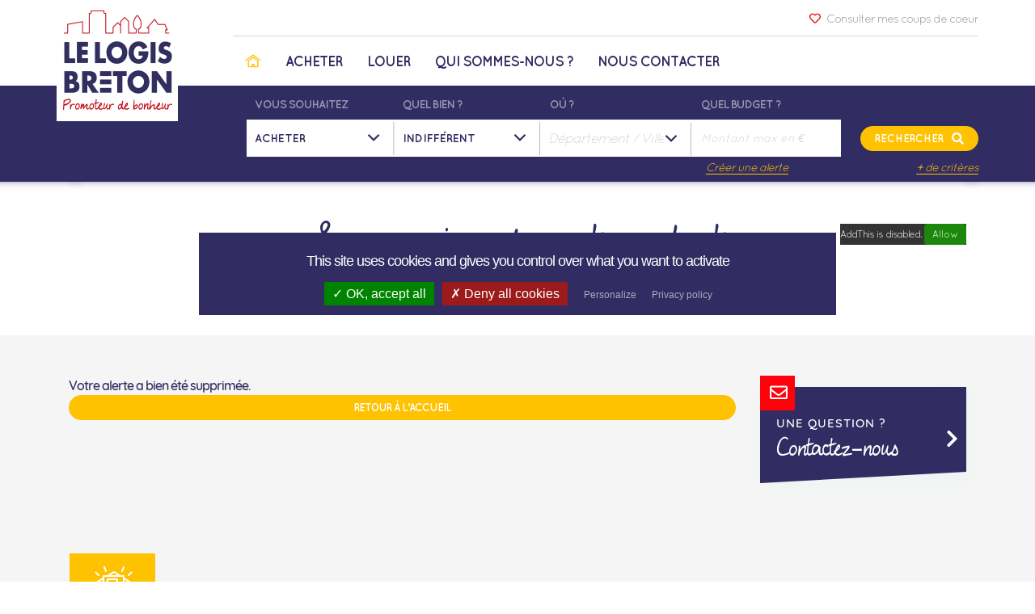

--- FILE ---
content_type: text/html; charset=UTF-8
request_url: https://www.lelogisbreton.bzh/suppression-de-votre-alerte/
body_size: 8490
content:
<!doctype html> <!--[if lt IE 7 ]><html class="ie ie6 no-js" dir="ltr" lang="fr-FR"> <![endif]--> <!--[if IE 7 ]><html class="ie ie7 no-js" dir="ltr" lang="fr-FR"> <![endif]--> <!--[if IE 8 ]><html class="ie ie8 no-js" dir="ltr" lang="fr-FR"> <![endif]--> <!--[if IE 9 ]><html class="ie ie9 no-js" dir="ltr" lang="fr-FR"> <![endif]--> <!--[if gt IE 9]><!--><html class="no-js" dir="ltr" lang="fr-FR"><!--<![endif]--><head profile="http://gmpg.org/xfn/11"><meta charset="UTF-8" /><title>Suppression de votre alerte - Le Logis Breton</title><link rel="stylesheet" href="https://www.lelogisbreton.bzh/wp-content/cache/min/1/11edb25ac15af449e4549fe249c0fb3b.css" data-minify="1" /><meta name="viewport" content="width=device-width, initial-scale=1" /><meta http-equiv="X-UA-Compatible" content="IE=edge"><meta name="robots" content="max-snippet:-1, max-image-preview:large, max-video-preview:-1"/><link rel="canonical" href="https://www.lelogisbreton.bzh/suppression-de-votre-alerte/" /><meta property="og:locale" content="fr_FR" /><meta property="og:type" content="article" /><meta property="og:title" content="Suppression de votre alerte - Le Logis Breton" /><meta property="og:description" content="Votre alerte a bien été supprimée. Retour à l&rsquo;accueil" /><meta property="og:url" content="https://www.lelogisbreton.bzh/suppression-de-votre-alerte/" /><meta property="og:site_name" content="Le Logis Breton" /><meta name="twitter:card" content="summary_large_image" /><meta name="twitter:description" content="Votre alerte a bien été supprimée. Retour à l&rsquo;accueil" /><meta name="twitter:title" content="Suppression de votre alerte - Le Logis Breton" /> <script type='application/ld+json' class='yoast-schema-graph yoast-schema-graph--main'>{"@context":"https://schema.org","@graph":[{"@type":"WebSite","@id":"https://www.lelogisbreton.bzh/#website","url":"https://www.lelogisbreton.bzh/","name":"Le Logis Breton","potentialAction":{"@type":"SearchAction","target":"https://www.lelogisbreton.bzh/?s={search_term_string}","query-input":"required name=search_term_string"}},{"@type":"WebPage","@id":"https://www.lelogisbreton.bzh/suppression-de-votre-alerte/#webpage","url":"https://www.lelogisbreton.bzh/suppression-de-votre-alerte/","inLanguage":"fr-FR","name":"Suppression de votre alerte - Le Logis Breton","isPartOf":{"@id":"https://www.lelogisbreton.bzh/#website"},"datePublished":"2019-06-25T14:46:10+00:00","dateModified":"2019-06-25T14:46:10+00:00"}]}</script> <link rel='dns-prefetch' href='//cdnjs.cloudflare.com' /><link rel='dns-prefetch' href='//unpkg.com' /><link rel='dns-prefetch' href='//use.fontawesome.com' /><link rel="alternate" type="application/rss+xml" title="Le Logis Breton &raquo; Feed" href="https://www.lelogisbreton.bzh/feed/"/><link rel='stylesheet' id='css-font-awesome-css'  href='https://use.fontawesome.com/releases/v5.8.1/css/all.css?ver=5.3' type='text/css' media='all' /><link rel='stylesheet' id='css-slick-css'  href='https://cdnjs.cloudflare.com/ajax/libs/slick-carousel/1.9.0/slick.css?ver=5.3' type='text/css' media='all' /><link rel='stylesheet' id='css-slick-theme-css'  href='https://cdnjs.cloudflare.com/ajax/libs/slick-carousel/1.9.0/slick-theme.css?ver=5.3' type='text/css' media='all' /><link rel='stylesheet' id='css-select2-css'  href='https://cdnjs.cloudflare.com/ajax/libs/select2/4.0.7/css/select2.min.css?ver=5.3' type='text/css' media='all' /><link rel='stylesheet' id='leaflet-css'  href='https://unpkg.com/leaflet@1.5.1/dist/leaflet.css?ver=5.3' type='text/css' media='all' /><link rel='stylesheet' id='leaflet-mc-css'  href='https://cdnjs.cloudflare.com/ajax/libs/leaflet.markercluster/1.4.1/MarkerCluster.css?ver=5.3' type='text/css' media='all' /><link rel='stylesheet' id='leaflet-mc-default-css'  href='https://cdnjs.cloudflare.com/ajax/libs/leaflet.markercluster/1.4.1/MarkerCluster.Default.css?ver=5.3' type='text/css' media='all' /><style id='rocket-lazyload-inline-css' type='text/css'>.rll-youtube-player{position:relative;padding-bottom:56.23%;height:0;overflow:hidden;max-width:100%}.rll-youtube-player iframe{position:absolute;top:0;left:0;width:100%;height:100%;z-index:100;background:0 0}.rll-youtube-player img{bottom:0;display:block;left:0;margin:auto;max-width:100%;width:100%;position:absolute;right:0;top:0;border:none;height:auto;cursor:pointer;-webkit-transition:.4s all;-moz-transition:.4s all;transition:.4s all}.rll-youtube-player img:hover{-webkit-filter:brightness(75%)}.rll-youtube-player .play{height:72px;width:72px;left:50%;top:50%;margin-left:-36px;margin-top:-36px;position:absolute;background:url(https://www.lelogisbreton.bzh/wp-content/plugins/rocket-lazy-load/assets/img/youtube.png) no-repeat;cursor:pointer}</style> <script type='text/javascript' src='https://www.lelogisbreton.bzh/wp-content/themes/logisbreton/assets/tarteaucitron2/tarteaucitron.js'></script> <script type='text/javascript' src='https://www.lelogisbreton.bzh/wp-content/cache/busting/1/wp-content/themes/logisbreton/js/tarteaucitron-2024020201.js'></script> <!--[if lt IE 9]> <script type='text/javascript' src='https://www.lelogisbreton.bzh/wp-content/themes/genesis/lib/js/html5shiv.js?ver=3.7.3'></script> <![endif]--><link rel='https://api.w.org/' href='https://www.lelogisbreton.bzh/wp-json/' /><style type="text/css">.recentcomments a{display:inline!important;padding:0!important;margin:0!important}</style><style type="text/css">.broken_link,a.broken_link{text-decoration:line-through}</style><link rel="icon" href="https://www.lelogisbreton.bzh/wp-content/uploads/2019/07/cropped-favi-32x32.png" sizes="32x32" /><link rel="icon" href="https://www.lelogisbreton.bzh/wp-content/uploads/2019/07/cropped-favi-192x192.png" sizes="192x192" /><link rel="apple-touch-icon-precomposed" href="https://www.lelogisbreton.bzh/wp-content/uploads/2019/07/cropped-favi-180x180.png" /><meta name="msapplication-TileImage" content="https://www.lelogisbreton.bzh/wp-content/uploads/2019/07/cropped-favi-270x270.png" /> <noscript><style id="rocket-lazyload-nojs-css">.rll-youtube-player,[data-lazy-src]{display:none!important}</style></noscript></head><body class="page-template-default page page-id-639 header-full-width content-sidebar elementor-default" itemscope itemtype="https://schema.org/WebPage"><div class="site-container"><div id="top"></div><header><div class="container"><div class="row"><div class="conteneur-logo"> <a href="https://www.lelogisbreton.bzh"> <img src="https://www.lelogisbreton.bzh/wp-content/uploads/2019/07/favicon.png" alt="Accueil"> </a></div><div class="conteneur-menu ml-auto d-flex flex-column"><div class="coupsdecoeur ml-auto"> <a href="https://www.lelogisbreton.bzh/mes-coups-de-coeur/"> <i class="far fa-heart"></i> <span class="underline underline--ltr--flash underline--secondary">Consulter mes coups de coeur</span> <span class="underline underline--ltr--flash underline--secondary lowresspan">Coups de coeur</span> </a></div><nav class="navbar navbar-expand-lg"> <button class="hamburger hamburger--slider d-lg-none" type="button" aria-label="Toggle navigation"> <span class="hamburger-box"> <span class="hamburger-inner"></span> </span> </button><div class="collapse navbar-collapse d-lg-flex" id="collapsibleNavId"><ul class="navbar-nav d-flex justify-content-between align-items-center"><li class="nav-item"> <a class="nav-link home" href="https://www.lelogisbreton.bzh/" title="Retour à l'accueil"> <span class="hidden-rgaa">Accueil</span> <svg version="1.1" id="home" xmlns="http://www.w3.org/2000/svg"
xmlns:xlink="http://www.w3.org/1999/xlink" x="0px" y="0px"
width="20px" height="17px" viewBox="0 0 284.979 239.163"
enable-background="new 0 0 284.979 239.163"
xml:space="preserve"> <g> <path fill="#E30613" d="M152.544,216.963h-20.109v-32.229h20.109V216.963z M163.746,216.963v-37.828
c0-3.093-2.507-5.601-5.601-5.601h-31.313c-3.09,0-5.598,2.508-5.598,5.601v37.828H64.763v-97.402l77.726-58.613l77.728,58.613
v97.402H163.746z M227.678,227.403c2.063,0,3.736-1.673,3.736-3.737v-80.05v-14.028v-12.82c0-1.758-0.823-3.41-2.226-4.469
l-83.324-62.836c-2-1.507-4.751-1.507-6.747,0L55.79,112.299c-1.402,1.059-2.227,2.711-2.227,4.469v12.82v14.028v80.05
c0,2.064,1.674,3.737,3.738,3.737H227.678z"/> <path fill="none" stroke="#E30613" stroke-width="4" stroke-miterlimit="10"
d="M152.544,216.963h-20.109v-32.229h20.109V216.963z
M163.746,216.963v-37.828c0-3.093-2.507-5.601-5.601-5.601h-31.313c-3.09,0-5.598,2.508-5.598,5.601v37.828H64.763v-97.402
l77.726-58.613l77.728,58.613v97.402H163.746z M227.678,227.403c2.063,0,3.736-1.673,3.736-3.737v-80.05v-14.028v-12.82
c0-1.758-0.823-3.41-2.226-4.469l-83.324-62.836c-2-1.507-4.751-1.507-6.747,0L55.79,112.299c-1.402,1.059-2.227,2.711-2.227,4.469
v12.82v14.028v80.05c0,2.064,1.674,3.737,3.738,3.737H227.678z"/> <path fill="#E30613" d="M17.974,115.51l124.515-93.898l124.52,93.898c1.007,0.762,2.191,1.129,3.367,1.129
c1.695,0,3.375-0.769,4.473-2.226c1.863-2.469,1.371-5.985-1.098-7.844L145.864,10.128c-2-1.504-4.75-1.504-6.747,0L11.231,106.569
c-2.472,1.859-2.964,5.371-1.101,7.84C11.993,116.881,15.505,117.374,17.974,115.51"/> <path fill="none" stroke="#E30613" stroke-width="4" stroke-miterlimit="10"
d="M17.974,115.51l124.515-93.898l124.52,93.898
c1.007,0.762,2.191,1.129,3.367,1.129c1.695,0,3.375-0.769,4.473-2.226c1.863-2.469,1.371-5.985-1.098-7.844L145.864,10.128
c-2-1.504-4.75-1.504-6.747,0L11.231,106.569c-2.472,1.859-2.964,5.371-1.101,7.84C11.993,116.881,15.505,117.374,17.974,115.51z"
/> </g> </svg> </a></li><li class="nav-item active"> <a class="nav-link to-color to-color--primary"
href="https://www.lelogisbreton.bzh/acheter/">Acheter</a></li><li class="nav-item active"> <a class="nav-link to-color to-color--primary"
href="https://www.lelogisbreton.bzh/louer/">Louer</a></li><li class="nav-item active"> <a class="nav-link to-color to-color--primary"
href="https://www.lelogisbreton.bzh/qui-sommes-nous/">Qui sommes-nous ?</a></li><li class="nav-item active"> <a class="nav-link to-color to-color--primary"
href="https://www.lelogisbreton.bzh/nous-contacter/">Nous contacter</a></li></ul> <span style="min-width: 305px;"></span></div></nav></div><div class="recherche-mobile-btn-container"> <button class="recherche-mobile-btn">Rechercher un bien <i class="fas fa-search"></i></button></div></div></div></header><section class="subheader "><div class="container"><div class="subheader-search-form"><div class="visuel-formulaire"><div class="conteneur-form-biens"><form id="formBiens" action="https://www.lelogisbreton.bzh/acheter/"
class="d-flex justify-content-xl-between align-items-end flex-xl-nowrap flex-column form-bien"><div class="form-bien-top"><div class="form-bien-top-champ"><div class="form-group form-group-souhait d-flex flex-column flex-grow-1"> <label for="but">Vous souhaitez</label> <select id="but" class="separateur"><option value="acheter"
data-target="https://www.lelogisbreton.bzh/acheter/" > Acheter</option><option value="louer"
data-target="https://www.lelogisbreton.bzh/louer/" > Louer</option> </select></div><div class="form-group form-group-type d-flex flex-column flex-grow-1"> <label for="type">Quel bien ?</label> <select name="type" id="type" class="separateur"><option value="" selected="selected">Indifférent</option><option value="maison" > Maison</option><option value="appartement" > Appartement</option><option value="terrain" > Terrain</option><option value="autre" > Autre</option> </select></div><div class="form-group form-group-ou d-flex flex-column flex-grow-0 header-field-where"> <label for="ou">Où ?</label> <select name="ou" id="ou" class="select2"> </select></div><div class="form-group d-flex flex-column flex-grow-0"> <label for="budget">Quel budget ?</label> <input type="text" id="budget" name="budget" pattern="^[0-9]*$"
placeholder="Montant max en €" ></div><div class="form-group form-group-btns submit d-flex flex-xl-column ml-xl-4 flex-grow-0"> <button class="btn btn-primary" type="submit"> <span>Rechercher</span> <i class="fas fa-search"></i> </button><div data-target="#alertModal" data-toggle="modal" id="alertBtn" class="link-alerte"><span>Créer une alerte</span></div><div id="criteresSupp" class="link-info ml-xl-auto"><span class="plus">+ de critères</span><span
class="moins">- de critères</span></div></div></div></div><div class="form-bien-criteres"><div class="container"><div class="row"><div id="typoAcheterForm" class="form-group form-group-typo col-xl-6"><div class="group-critere"><legend>Typologie</legend><div class="list-radio"><div class="form-radio"><div class="form-check"> <input class="form-check-input" type="radio" name="typo-achat" id="typoT1"
value="1" > <label class="form-check-label" for="typoT1"> T1 </label></div><div class="form-check"> <input class="form-check-input" type="radio" name="typo-achat" id="typoT2"
value="2" > <label class="form-check-label" for="typoT2"> T2 ( 1 ch ) </label></div><div class="form-check"> <input class="form-check-input" type="radio" name="typo-achat" id="typoT3"
value="3" > <label class="form-check-label" for="typoT3"> T3 ( 2 ch ) </label></div><div class="form-check"> <input class="form-check-input" type="radio" name="typo-achat" id="typoT4"
value="4" > <label class="form-check-label" for="typoT4"> T4 et + ( 3 ch et + ) </label></div></div></div></div></div><div id="typeAcheterForm" class="form-group form-group-typo col-xl-6"><div class="group-critere ml-5"><legend>Type d'achat</legend><div class="list-radio"><div class="form-radio"><div class="form-check"> <input class="form-check-input" type="radio" name="type-achat" id="typeLocation"
value="location" > <label class="form-check-label" for="typeLocation"> Location Accession </label></div><div class="form-check"> <input class="form-check-input" type="radio" name="type-achat" id="typeNeuf"
value="neuf" > <label class="form-check-label" for="typeNeuf"> Neuf </label></div><div class="form-check"> <input class="form-check-input" type="radio" name="type-achat" id="typeAncien"
value="ancien" > <label class="form-check-label" for="typeAncien"> Ancien </label></div></div></div></div></div><div id="typoLouerForm" class="form-group form-group-typo col-xl-12"><div class="group-critere"><legend>Typologie</legend><div class="list-radio"><div class="form-radio"><div class="form-check"> <input class="form-check-input" type="radio" name="typo" id="typoT1-louer"
value="1" > <label class="form-check-label" for="typoT1-louer"> Studio/T1 </label></div><div class="form-check"> <input class="form-check-input" type="radio" name="typo" id="typoT2-louer"
value="2" > <label class="form-check-label" for="typoT2-louer"> T2 (1 ch) </label></div><div class="form-check"> <input class="form-check-input" type="radio" name="typo" id="typoT3-louer"
value="3" > <label class="form-check-label" for="typoT3-louer"> T3 (2 ch) </label></div><div class="form-check"> <input class="form-check-input" type="radio" name="typo" id="typoT4-louer"
value="4" > <label class="form-check-label" for="typoT4-louer"> T4 (3 ch) </label></div><div class="form-check"> <input class="form-check-input" type="radio" name="typo" id="typoT5-louer"
value="5" > <label class="form-check-label" for="typoT5-louer"> T5 (4 ch) </label></div><div class="form-check"> <input class="form-check-input" type="radio" name="typo" id="typoT6-louer"
value="6" > <label class="form-check-label" for="typoT6-louer"> T6 et + (5 ch et +) </label></div></div></div></div></div></div></div></div></form></div></div></div></div></section><div class="modal fade" id="alertModal" tabindex="-1" role="dialog" aria-labelledby="alertModalLabel"
aria-hidden="true"><div class="modal-dialog" role="document"><div class="modal-content"><div class="modal-header"> <span class="modal-title" id="exampleModalLabel">Enregister cette recherche</span> <button type="button" class="close closemodal" data-dismiss="modal" aria-label="Fermer"> <span aria-hidden="true">&times;</span> </button></div><div class="modal-body"><div id="message" class="alert alert-success"> <button type="button" class="close" data-dismiss="alert" aria-label="Close"> <span aria-hidden="true">&times;</span> </button><p></p></div><form action="" method="post"><div> <label for="description">Nom de votre recherche</label><br><textarea name="description" id="description" class="form-control"></textarea></div><div class="alertmail"> <label for="email">Adresse email*</label><br> <input type="email" id="email" name="email" required="required" class="form-control"></div><div><input type="checkbox" id="rgpd-check" name="rgpd" required="required" value="true"> <label class="form-check-label" for="rgpd-check"> J'ai lu et accepte la <span
onclick="tarteaucitron.userInterface.openPanel();"
class="underline underline-small underline--ltr--flash underline--white consent-alerte">politique
de confidentialité</span>* </label></div><button class="btn btn-primary mx-auto no-loader"><span>Créer l'alerte</span></button></form></div></div></div></div><article class="post-639 page type-page status-closed entry" itemscope itemtype="https://schema.org/CreativeWork"><div class="entry-content clearfix" itemprop="text"><div id="top"></div><main class="generic page-contenu"><div class="entry-header"><div class="container"><div class="d-flex justify-content-center"><h1><span>Suppression de votre alerte</span></h1></div><div class="title-metas position-relative"><div class="float-right title-metas-right"><div class="addthis_inline_share_toolbox addthis_sharing_toolbox"></div></div><div class="clearfix"></div></div></div></div><div class="entry-main with-background"><div class="container"><div class="row"><div class="col-12 col-lg-9"><div class="contenu"><p>Votre alerte a bien été supprimée.<br /> <a class="btn btn-primary" title="Retour à l'accueil" href="/">Retour à l&rsquo;accueil</a></p></div></div><aside class="col-xs-12 col-lg-3 sidebar"> <a href="https://www.lelogisbreton.bzh/nous-contacter/#formcontact" class="sidebar-bloc sidebar-bloc-purple"><div class="sidebar-title"> <span class="title-sidebar"><i class="far fa-envelope"></i></span></div><div class="sidebar-content"><div class="sidebar-link"><div class="row"><div class="col-11"><div class="sidebar-bloc-purple-main-title">Une question ?</div><div class="sidebar-bloc-purple-subtitle">Contactez-nous</div></div><div class="col-1 align-self-center sidebar-bloc-purple-icon p-0"> <i class="fas fa-chevron-right"></i></div></div></div></div> <svg xmlns="http://www.w3.org/2000/svg" viewBox="0 0 1000 56" preserveAspectRatio="none"
class="svg-sidebar-biseau"  role="img"> <polygon fill="#312c62" points="0,0 1000,0 0,56"></polygon> </svg> </a></aside></div></div><div class="contact-form"><div class="container"><div class="row"><div class="col"><h2 id="formulaire-contact" class="contact-form-title"><span
class="contact-deco-title">Nous</span> contacter</h2><div id="formcontact" class="invisible-form-anchor"></div><div class='gf_browser_chrome gform_wrapper formulaire-anchor_wrapper' id='gform_wrapper_1' ><form method='post' enctype='multipart/form-data'  id='gform_1' class='formulaire-anchor' action='/suppression-de-votre-alerte/'><div class='gform_body'><div class="row"><div class="gform_fields top_label form_sublabel_below description_below column col-12 col-md-6"><div id="field_1_2" class="gfield gfield_contains_required field_sublabel_below field_description_below gfield_visibility_visible form-group"><label class='gfield_label'  >Civilité<span class='gfield_required'>*</span></label><div class='ginput_container ginput_container_radio'><div class='radio gchoice_1_2_0'><input style='margin-left:1px;' name='input_2' type='radio' value='Madame'  id='choice_1_2_0'    /><label for='choice_1_2_0' id='label_1_2_0'>Madame</label></div><div class='radio gchoice_1_2_1'><input style='margin-left:1px;' name='input_2' type='radio' value='Monsieur'  id='choice_1_2_1'    /><label for='choice_1_2_1' id='label_1_2_1'>Monsieur</label></div></div></div><div id="field_1_3" class="gfield gfield_contains_required field_sublabel_below field_description_below gfield_visibility_visible form-group"><label class='gfield_label' for='input_1_3' >Nom<span class='gfield_required'>*</span></label><div class='ginput_container ginput_container_text'><input name='input_3' id='input_1_3' type='text' value='' class='form-control medium'     aria-required="true" aria-invalid="false" /></div></div><div id="field_1_4" class="gfield gfield_contains_required field_sublabel_below field_description_below gfield_visibility_visible form-group"><label class='gfield_label' for='input_1_4' >Prénom<span class='gfield_required'>*</span></label><div class='ginput_container ginput_container_text'><input name='input_4' id='input_1_4' type='text' value='' class='form-control medium'     aria-required="true" aria-invalid="false" /></div></div><div id="field_1_11" class="gfield gfield_contains_required field_sublabel_below field_description_below gfield_visibility_visible form-group"><label class='gfield_label' for='input_1_11' >E-mail<span class='gfield_required'>*</span></label><div class='ginput_container ginput_container_email'> <input name='input_11' id='input_1_11' type='text' value='' class='form-control medium'    aria-required="true" aria-invalid="false" /></div></div><div id="field_1_6" class="gfield gfield_contains_required field_sublabel_below field_description_below gfield_visibility_visible form-group"><label class='gfield_label' for='input_1_6' >Téléphone<span class='gfield_required'>*</span></label><div class='ginput_container ginput_container_text'><input name='input_6' id='input_1_6' type='text' value='' class='form-control medium'     aria-required="true" aria-invalid="false" /></div></div></div><div class="gform_fields top_label form_sublabel_below description_below column col-12 col-md-6"><div id="field_1_7" class="gfield gfield_contains_required field_sublabel_below field_description_below gfield_visibility_visible form-group"><label class='gfield_label' for='input_1_7' >Objet<span class='gfield_required'>*</span></label><div class='ginput_container ginput_container_select'><select name='input_7' id='input_1_7' class='form-control medium gfield_select'   aria-required="true" aria-invalid="false"><option value='Autre' >Autre</option><option value='Information Accession Finistère' >Information Accession Finistère</option><option value='Information Location Finistère' >Information Location Finistère</option><option value='Information Accession Morbihan' >Information Accession Morbihan</option><option value='Information Location Morbihan' >Information Location Morbihan</option></select></div></div><div id="field_1_25" class="gfield field_sublabel_below field_description_below gfield_visibility_visible form-group"><label class='gfield_label' for='input_1_25' >Joindre un fichier / pièce</label><div class='ginput_container ginput_container_fileupload'><input type='hidden' name='MAX_FILE_SIZE' value='8388608' /><input name='input_25' id='input_1_25' type='file' class='medium' aria-describedby='validation_message_1_25 live_validation_message_1_25 extensions_message_1_25' onchange='javascript:gformValidateFileSize( this, 8388608 );'  /><span id='extensions_message_1_25' class='screen-reader-text'>Types de fichiers acceptés : pdf, docx, jpg, png.</span><div class='validation_message' id='live_validation_message_1_25'></div></div></div><div id="field_1_8" class="gfield gfield_contains_required field_sublabel_below field_description_below gfield_visibility_visible form-group"><label class='gfield_label' for='input_1_8' >Message<span class='gfield_required'>*</span></label><div class='ginput_container ginput_container_textarea'><textarea name='input_8' id='input_1_8' class='form-control textarea medium'     aria-required="true" aria-invalid="false"   rows='10' cols='50'></textarea></div></div></div></div><div class="row"><div class="gform_fields top_label form_sublabel_below description_below column col-12 col-md-6"><div id="field_1_10" class="gfield field_sublabel_below field_description_below hidden_label gfield_visibility_visible form-group"><label class='gfield_label'  >Recevoir une copie</label><div class='ginput_container ginput_container_checkbox'><div class='checkbox gchoice_1_10_1'> <input style='margin-left:1px;' name='input_10.1' type='checkbox'  value='Je souhaite recevoir une copie du mail envoyé.'  id='choice_1_10_1'   /> <label for='choice_1_10_1' id='label_1_10_1'>Je souhaite recevoir une copie du mail envoyé.</label></div></div></div><div id="field_1_9" class="gfield check-rgpd gfield_contains_required field_sublabel_below field_description_below hidden_label gfield_visibility_visible form-group"><label class='gfield_label'  >RGPD<span class='gfield_required'>*</span></label><div class='ginput_container ginput_container_consent'><input name='input_9.1' id='input_1_9_1' type='checkbox' value='1'   aria-required="true" aria-invalid="false"   /> <label class="gfield_consent_label" for='input_1_9_1' >J’accepte la politique de confidentialité.</label><span class='gfield_required'>*</span><input type='hidden' name='input_9.2' value='J’accepte la politique de confidentialité.' class='gform_hidden' /><input type='hidden' name='input_9.3' value='17' class='gform_hidden' /></div></div></div><div class="gform_fields top_label form_sublabel_below description_below column col-12 col-md-6"><div id="field_1_12" class="gfield field_sublabel_below field_description_below hidden_label gfield_visibility_visible form-group"><label class='gfield_label' for='input_1_12' ></label><div id='input_1_12' class='ginput_container ginput_recaptcha' data-sitekey='6Le20qgUAAAAAEbd8fx7JOIzwT6EO_aX4Dw-7cOV'  data-theme='light' data-tabindex='0'  data-badge=''></div></div></div></div></div><div class='gform_footer top_label'> <input type='submit' id='gform_submit_button_1' class='gform_button btn btn-primary button' value='Envoyer' tabindex='1' onclick='if(window["gf_submitting_1"]){return false;}  window["gf_submitting_1"]=true;  ' onkeypress='if( event.keyCode == 13 ){ if(window["gf_submitting_1"]){return false;} window["gf_submitting_1"]=true;  jQuery("#gform_1").trigger("submit",[true]); }' /> <input type='hidden' class='gform_hidden' name='is_submit_1' value='1' /> <input type='hidden' class='gform_hidden' name='gform_submit' value='1' /> <input type='hidden' class='gform_hidden' name='gform_unique_id' value='' /> <input type='hidden' class='gform_hidden' name='state_1' value='[base64]' /> <input type='hidden' class='gform_hidden' name='gform_target_page_number_1' id='gform_target_page_number_1' value='0' /> <input type='hidden' class='gform_hidden' name='gform_source_page_number_1' id='gform_source_page_number_1' value='1' /> <input type='hidden' name='gform_field_values' value='' /></div></form></div></div></div></div> <svg xmlns="http://www.w3.org/2000/svg" viewBox="0 0 1000 370" preserveAspectRatio="none"
class="form-background"> <polygon fill="#f5f5f5" points="0,0 1000,0 1000,314 0,370"></polygon> </svg></div><svg xmlns="http://www.w3.org/2000/svg" viewBox="0 0 1000 370" preserveAspectRatio="none" class="svg-bg-biseau"> <polygon fill="#f5f5f5" points="0,0 1000,0 1000,314 0,370"></polygon> </svg></div></main></div></article><footer class="footer-lb"><div class="container"><div class="row"><div class="conteneur-logo col-lg-2 col-md-4"> <a href="/"> <img src="https://www.lelogisbreton.bzh/wp-content/uploads/2019/06/logo-jaune.png" alt="logo-footer"> </a></div><div class="conteneur-footer-principal d-flex flex-column col-lg-10 col-md-8"><div class="cta ml-auto"> <a href="https://www.lelogisbreton.bzh/espace-recrutement/" class="btn btn-light"><span>Espace recrutement</span></a> <a href="https://www.lelogisbreton.bzh/marches-publics/" class="btn btn-light"><span>Marchés publics</span></a></div><div class="footer-principal text-center"><div class="nos-coordonnees float-left"><div class="coordonnee-group d-flex align-items-center"> <i class="far fa-map-marker-alt"></i> <span> 58, rue de la Terre Noire, 29334 Quimper CEDEX </span></div><div class="coordonnee-group d-flex align-items-center"> <i class="far fa-phone"></i> <span> 02 98 55 81 91 </span></div><div class="coordonnee-group d-flex align-items-center"> <i class="far fa-envelope"></i> <span> <a href="mailto:c&#111;n&#116;&#97;ct&#64;l&#101;&#108;&#111;&#103;&#105;&#115;br&#101;&#116;&#111;n.f&#114;" class="underline underline--ltr--flash underline--light" class="mail-link">&#99;ont&#97;c&#116;&#64;&#108;e&#108;&#111;gi&#115;b&#114;eton.f&#114;</a></div></div><div class="nous-suivre float-right"> <a href="https://www.facebook.com/Le-Logis-Breton-304698999716476/" target="_blank" class="rs" title="Voir la page du Logis Breton sur Facebook"><i class="fab fa-facebook-square"></i><span class="hidden-rgaa">Facebook</span></a> <a href="https://fr.linkedin.com/company/le-logis-breton-scp" target="_blank" class="rs" title="Voir la page du Logis Breton sur LinkedIn"><i class="fab fa-linkedin"></i><span class="hidden-rgaa">LinkedIn</span></a></div><div class="partenaires"> <a href="https://www.lelogisbreton.bzh/qui-sommes-nous/#quali-hlm"> <img src="https://www.lelogisbreton.bzh/wp-content/uploads/2019/06/quali-hlm.png" alt="quali' hlm"> </a> <a href="https://www.hlm.coop/" target="_blank"> <img src="https://www.lelogisbreton.bzh/wp-content/uploads/2019/06/coop.png" alt="les coop' hlm"> </a></div></div> <a href="#top" class="ancre-top scrollto"><i class="far fa-angle-double-up"></i><span class="hidden-rgaa">Top</span></a></div></div></div><div class="separateur"></div><div class="container"><div class="footer-secondaire d-flex"><nav class="menu-footer mr-auto"><ul><li> <a href="https://www.lelogisbreton.bzh/mentions-legales/" class="underline underline-small underline--ltr--flash underline--white">Mentions légales</a></li><li> <a href="https://www.lelogisbreton.bzh/plan-du-site/" class="underline underline-small underline--ltr--flash underline--white">Plan du site</a></li><li> <span onclick="tarteaucitron.userInterface.openPanel();" class="underline underline-small underline--ltr--flash underline--white consent-quantcast">Protection des données</span></li><li> <a href="/qui-sommes-nous/#nos-partenaires" class="underline underline-small underline--ltr--flash underline--white">Partenaires</a></li></ul></nav><div class="copyright ml-auto"> <span>Réalisation : <a href="https://www.net-com.fr/" target="_blank">Net.Com</a> - 2019</span></div></div><div class="footer_seo"><div>Cela peut vous intéresser :</div><ul class="menu_footer_seo"><li> <a href="https://www.lelogisbreton.bzh/achat-appartement-brest/" title="Achat d'appartement à Brest">Achat d'appartement à Brest</a></li><li> <a href="https://www.lelogisbreton.bzh/appartement-a-vendre-brest/" title="Appartement à vendre Brest">Appartement à vendre Brest</a></li><li> <a href="https://www.lelogisbreton.bzh/appartement-a-vendre-lorient/" title="Appartement à vendre Lorient">Appartement à vendre Lorient</a></li><li> <a href="https://www.lelogisbreton.bzh/appartement-a-vendre-quimper/" title="Appartement à vendre Quimper">Appartement à vendre Quimper</a></li><li> <a href="https://www.lelogisbreton.bzh/appartement-neuf-brest/" title="Appartement neuf Brest">Appartement neuf Brest</a></li><li> <a href="https://www.lelogisbreton.bzh/terrain-a-vendre-finistere/" title="Terrain à vendre Finistère">Terrain à vendre Finistère</a></li><li> <a href="https://www.lelogisbreton.bzh/accession-a-la-propriete-brest/" title="Accession à la propriété Brest">Accession à la propriété Brest</a></li><li> <a href="https://www.lelogisbreton.bzh/accession-a-la-propriete-lorient/" title="Accession à la propriété Lorient">Accession à la propriété Lorient</a></li><li> <a href="https://www.lelogisbreton.bzh/achat-appartement-lorient/" title="Achat appartement Lorient">Achat appartement Lorient</a></li><li> <a href="https://www.lelogisbreton.bzh/appartement-neuf-finistere/" title="Appartement neuf Finistère">Appartement neuf Finistère</a></li><li> <a href="https://www.lelogisbreton.bzh/appartement-neuf-morbihan/" title="Appartement neuf Morbihan">Appartement neuf Morbihan</a></li><li> <a href="https://www.lelogisbreton.bzh/appartement-neuf-lorient/" title="Appartement neuf Lorient">Appartement neuf Lorient</a></li><li> <a href="https://www.lelogisbreton.bzh/appartement-neuf-quimper/" title="Appartement neuf Quimper">Appartement neuf Quimper</a></li><li> <a href="https://www.lelogisbreton.bzh/location-accession-finistere/" title="Location accession Finistère">Location accession Finistère</a></li><li> <a href="https://www.lelogisbreton.bzh/location-accession-morbihan/" title="Location accession Morbihan">Location accession Morbihan</a></li><li> <a href="https://www.lelogisbreton.bzh/logement-social-finistere/" title="Logement social Finistère">Logement social Finistère</a></li><li> <a href="https://www.lelogisbreton.bzh/logement-social-morbihan/" title="Logement social Morbihan">Logement social Morbihan</a></li><li> <a href="https://www.lelogisbreton.bzh/maison-neuve-a-acheter-morbihan/" title="Maison neuve à acheter Morbihan">Maison neuve à acheter Morbihan</a></li><li> <a href="https://www.lelogisbreton.bzh/programme-immobilier-neuf-finistere/" title="Programme immobilier neuf Finistère">Programme immobilier neuf Finistère</a></li><li> <a href="https://www.lelogisbreton.bzh/programme-immobilier-neuf-morbihan/" title="Programme immobilier neuf Morbihan">Programme immobilier neuf Morbihan</a></li><li> <a href="https://www.lelogisbreton.bzh/acheter-un-appartement-a-brest/" title="Acheter un appartement à Brest">Acheter un appartement à Brest</a></li><li> <a href="https://www.lelogisbreton.bzh/vendre-un-appartement-a-brest/" title="Vendre un appartement à Brest">Vendre un appartement à Brest</a></li><li> <a href="https://www.lelogisbreton.bzh/vendre-un-appartement-a-lorient/" title="Vendre un appartement à Lorient">Vendre un appartement à Lorient</a></li><li> <a href="https://www.lelogisbreton.bzh/vendre-un-appartement-a-quimper/" title="Vendre un appartement à Quimper">Vendre un appartement à Quimper</a></li><li> <a href="https://www.lelogisbreton.bzh/trouver-un-appartement-neuf-a-brest/" title="Trouver un appartement neuf à Brest">Trouver un appartement neuf à Brest</a></li><li> <a href="https://www.lelogisbreton.bzh/trouver-un-terrain-dans-le-finistere/" title="Trouver un terrain dans le Finistère">Trouver un terrain dans le Finistère</a></li></ul></div></div></footer></footer></div> <script type='text/javascript' src='https://www.google.com/recaptcha/api.js?hl=fr&#038;render=explicit&#038;ver=5.3'></script> <script src="https://www.lelogisbreton.bzh/wp-content/cache/min/1/b6b6abd5bb6a75021d4b552fd653fc0f.js" data-minify="1"></script><script type='text/javascript'>jQuery(document).bind('gform_post_render', function(event, formId, currentPage){if(formId == 1) {} } );jQuery(document).bind('gform_post_conditional_logic', function(event, formId, fields, isInit){} );</script><script type='text/javascript'>jQuery(document).ready(function(){jQuery(document).trigger('gform_post_render', [1, 1]) } );</script><script type="text/javascript">( function( $ ) {
				$( document ).bind( 'gform_post_render', function() {
					var gfRecaptchaPoller = setInterval( function() {
						if( ! window.grecaptcha || ! window.grecaptcha.render ) {
							return;
						}
						renderRecaptcha();
						clearInterval( gfRecaptchaPoller );
					}, 100 );
				} );
			} )( jQuery );</script></body></html>
<!-- This website is like a Rocket, isn't it? Performance optimized by WP Rocket. Learn more: https://wp-rocket.me -->

--- FILE ---
content_type: text/html; charset=utf-8
request_url: https://www.google.com/recaptcha/api2/anchor?ar=1&k=6Le20qgUAAAAAEbd8fx7JOIzwT6EO_aX4Dw-7cOV&co=aHR0cHM6Ly93d3cubGVsb2dpc2JyZXRvbi5iemg6NDQz&hl=fr&v=N67nZn4AqZkNcbeMu4prBgzg&theme=light&size=normal&anchor-ms=20000&execute-ms=30000&cb=59w7d8d0yx6u
body_size: 49652
content:
<!DOCTYPE HTML><html dir="ltr" lang="fr"><head><meta http-equiv="Content-Type" content="text/html; charset=UTF-8">
<meta http-equiv="X-UA-Compatible" content="IE=edge">
<title>reCAPTCHA</title>
<style type="text/css">
/* cyrillic-ext */
@font-face {
  font-family: 'Roboto';
  font-style: normal;
  font-weight: 400;
  font-stretch: 100%;
  src: url(//fonts.gstatic.com/s/roboto/v48/KFO7CnqEu92Fr1ME7kSn66aGLdTylUAMa3GUBHMdazTgWw.woff2) format('woff2');
  unicode-range: U+0460-052F, U+1C80-1C8A, U+20B4, U+2DE0-2DFF, U+A640-A69F, U+FE2E-FE2F;
}
/* cyrillic */
@font-face {
  font-family: 'Roboto';
  font-style: normal;
  font-weight: 400;
  font-stretch: 100%;
  src: url(//fonts.gstatic.com/s/roboto/v48/KFO7CnqEu92Fr1ME7kSn66aGLdTylUAMa3iUBHMdazTgWw.woff2) format('woff2');
  unicode-range: U+0301, U+0400-045F, U+0490-0491, U+04B0-04B1, U+2116;
}
/* greek-ext */
@font-face {
  font-family: 'Roboto';
  font-style: normal;
  font-weight: 400;
  font-stretch: 100%;
  src: url(//fonts.gstatic.com/s/roboto/v48/KFO7CnqEu92Fr1ME7kSn66aGLdTylUAMa3CUBHMdazTgWw.woff2) format('woff2');
  unicode-range: U+1F00-1FFF;
}
/* greek */
@font-face {
  font-family: 'Roboto';
  font-style: normal;
  font-weight: 400;
  font-stretch: 100%;
  src: url(//fonts.gstatic.com/s/roboto/v48/KFO7CnqEu92Fr1ME7kSn66aGLdTylUAMa3-UBHMdazTgWw.woff2) format('woff2');
  unicode-range: U+0370-0377, U+037A-037F, U+0384-038A, U+038C, U+038E-03A1, U+03A3-03FF;
}
/* math */
@font-face {
  font-family: 'Roboto';
  font-style: normal;
  font-weight: 400;
  font-stretch: 100%;
  src: url(//fonts.gstatic.com/s/roboto/v48/KFO7CnqEu92Fr1ME7kSn66aGLdTylUAMawCUBHMdazTgWw.woff2) format('woff2');
  unicode-range: U+0302-0303, U+0305, U+0307-0308, U+0310, U+0312, U+0315, U+031A, U+0326-0327, U+032C, U+032F-0330, U+0332-0333, U+0338, U+033A, U+0346, U+034D, U+0391-03A1, U+03A3-03A9, U+03B1-03C9, U+03D1, U+03D5-03D6, U+03F0-03F1, U+03F4-03F5, U+2016-2017, U+2034-2038, U+203C, U+2040, U+2043, U+2047, U+2050, U+2057, U+205F, U+2070-2071, U+2074-208E, U+2090-209C, U+20D0-20DC, U+20E1, U+20E5-20EF, U+2100-2112, U+2114-2115, U+2117-2121, U+2123-214F, U+2190, U+2192, U+2194-21AE, U+21B0-21E5, U+21F1-21F2, U+21F4-2211, U+2213-2214, U+2216-22FF, U+2308-230B, U+2310, U+2319, U+231C-2321, U+2336-237A, U+237C, U+2395, U+239B-23B7, U+23D0, U+23DC-23E1, U+2474-2475, U+25AF, U+25B3, U+25B7, U+25BD, U+25C1, U+25CA, U+25CC, U+25FB, U+266D-266F, U+27C0-27FF, U+2900-2AFF, U+2B0E-2B11, U+2B30-2B4C, U+2BFE, U+3030, U+FF5B, U+FF5D, U+1D400-1D7FF, U+1EE00-1EEFF;
}
/* symbols */
@font-face {
  font-family: 'Roboto';
  font-style: normal;
  font-weight: 400;
  font-stretch: 100%;
  src: url(//fonts.gstatic.com/s/roboto/v48/KFO7CnqEu92Fr1ME7kSn66aGLdTylUAMaxKUBHMdazTgWw.woff2) format('woff2');
  unicode-range: U+0001-000C, U+000E-001F, U+007F-009F, U+20DD-20E0, U+20E2-20E4, U+2150-218F, U+2190, U+2192, U+2194-2199, U+21AF, U+21E6-21F0, U+21F3, U+2218-2219, U+2299, U+22C4-22C6, U+2300-243F, U+2440-244A, U+2460-24FF, U+25A0-27BF, U+2800-28FF, U+2921-2922, U+2981, U+29BF, U+29EB, U+2B00-2BFF, U+4DC0-4DFF, U+FFF9-FFFB, U+10140-1018E, U+10190-1019C, U+101A0, U+101D0-101FD, U+102E0-102FB, U+10E60-10E7E, U+1D2C0-1D2D3, U+1D2E0-1D37F, U+1F000-1F0FF, U+1F100-1F1AD, U+1F1E6-1F1FF, U+1F30D-1F30F, U+1F315, U+1F31C, U+1F31E, U+1F320-1F32C, U+1F336, U+1F378, U+1F37D, U+1F382, U+1F393-1F39F, U+1F3A7-1F3A8, U+1F3AC-1F3AF, U+1F3C2, U+1F3C4-1F3C6, U+1F3CA-1F3CE, U+1F3D4-1F3E0, U+1F3ED, U+1F3F1-1F3F3, U+1F3F5-1F3F7, U+1F408, U+1F415, U+1F41F, U+1F426, U+1F43F, U+1F441-1F442, U+1F444, U+1F446-1F449, U+1F44C-1F44E, U+1F453, U+1F46A, U+1F47D, U+1F4A3, U+1F4B0, U+1F4B3, U+1F4B9, U+1F4BB, U+1F4BF, U+1F4C8-1F4CB, U+1F4D6, U+1F4DA, U+1F4DF, U+1F4E3-1F4E6, U+1F4EA-1F4ED, U+1F4F7, U+1F4F9-1F4FB, U+1F4FD-1F4FE, U+1F503, U+1F507-1F50B, U+1F50D, U+1F512-1F513, U+1F53E-1F54A, U+1F54F-1F5FA, U+1F610, U+1F650-1F67F, U+1F687, U+1F68D, U+1F691, U+1F694, U+1F698, U+1F6AD, U+1F6B2, U+1F6B9-1F6BA, U+1F6BC, U+1F6C6-1F6CF, U+1F6D3-1F6D7, U+1F6E0-1F6EA, U+1F6F0-1F6F3, U+1F6F7-1F6FC, U+1F700-1F7FF, U+1F800-1F80B, U+1F810-1F847, U+1F850-1F859, U+1F860-1F887, U+1F890-1F8AD, U+1F8B0-1F8BB, U+1F8C0-1F8C1, U+1F900-1F90B, U+1F93B, U+1F946, U+1F984, U+1F996, U+1F9E9, U+1FA00-1FA6F, U+1FA70-1FA7C, U+1FA80-1FA89, U+1FA8F-1FAC6, U+1FACE-1FADC, U+1FADF-1FAE9, U+1FAF0-1FAF8, U+1FB00-1FBFF;
}
/* vietnamese */
@font-face {
  font-family: 'Roboto';
  font-style: normal;
  font-weight: 400;
  font-stretch: 100%;
  src: url(//fonts.gstatic.com/s/roboto/v48/KFO7CnqEu92Fr1ME7kSn66aGLdTylUAMa3OUBHMdazTgWw.woff2) format('woff2');
  unicode-range: U+0102-0103, U+0110-0111, U+0128-0129, U+0168-0169, U+01A0-01A1, U+01AF-01B0, U+0300-0301, U+0303-0304, U+0308-0309, U+0323, U+0329, U+1EA0-1EF9, U+20AB;
}
/* latin-ext */
@font-face {
  font-family: 'Roboto';
  font-style: normal;
  font-weight: 400;
  font-stretch: 100%;
  src: url(//fonts.gstatic.com/s/roboto/v48/KFO7CnqEu92Fr1ME7kSn66aGLdTylUAMa3KUBHMdazTgWw.woff2) format('woff2');
  unicode-range: U+0100-02BA, U+02BD-02C5, U+02C7-02CC, U+02CE-02D7, U+02DD-02FF, U+0304, U+0308, U+0329, U+1D00-1DBF, U+1E00-1E9F, U+1EF2-1EFF, U+2020, U+20A0-20AB, U+20AD-20C0, U+2113, U+2C60-2C7F, U+A720-A7FF;
}
/* latin */
@font-face {
  font-family: 'Roboto';
  font-style: normal;
  font-weight: 400;
  font-stretch: 100%;
  src: url(//fonts.gstatic.com/s/roboto/v48/KFO7CnqEu92Fr1ME7kSn66aGLdTylUAMa3yUBHMdazQ.woff2) format('woff2');
  unicode-range: U+0000-00FF, U+0131, U+0152-0153, U+02BB-02BC, U+02C6, U+02DA, U+02DC, U+0304, U+0308, U+0329, U+2000-206F, U+20AC, U+2122, U+2191, U+2193, U+2212, U+2215, U+FEFF, U+FFFD;
}
/* cyrillic-ext */
@font-face {
  font-family: 'Roboto';
  font-style: normal;
  font-weight: 500;
  font-stretch: 100%;
  src: url(//fonts.gstatic.com/s/roboto/v48/KFO7CnqEu92Fr1ME7kSn66aGLdTylUAMa3GUBHMdazTgWw.woff2) format('woff2');
  unicode-range: U+0460-052F, U+1C80-1C8A, U+20B4, U+2DE0-2DFF, U+A640-A69F, U+FE2E-FE2F;
}
/* cyrillic */
@font-face {
  font-family: 'Roboto';
  font-style: normal;
  font-weight: 500;
  font-stretch: 100%;
  src: url(//fonts.gstatic.com/s/roboto/v48/KFO7CnqEu92Fr1ME7kSn66aGLdTylUAMa3iUBHMdazTgWw.woff2) format('woff2');
  unicode-range: U+0301, U+0400-045F, U+0490-0491, U+04B0-04B1, U+2116;
}
/* greek-ext */
@font-face {
  font-family: 'Roboto';
  font-style: normal;
  font-weight: 500;
  font-stretch: 100%;
  src: url(//fonts.gstatic.com/s/roboto/v48/KFO7CnqEu92Fr1ME7kSn66aGLdTylUAMa3CUBHMdazTgWw.woff2) format('woff2');
  unicode-range: U+1F00-1FFF;
}
/* greek */
@font-face {
  font-family: 'Roboto';
  font-style: normal;
  font-weight: 500;
  font-stretch: 100%;
  src: url(//fonts.gstatic.com/s/roboto/v48/KFO7CnqEu92Fr1ME7kSn66aGLdTylUAMa3-UBHMdazTgWw.woff2) format('woff2');
  unicode-range: U+0370-0377, U+037A-037F, U+0384-038A, U+038C, U+038E-03A1, U+03A3-03FF;
}
/* math */
@font-face {
  font-family: 'Roboto';
  font-style: normal;
  font-weight: 500;
  font-stretch: 100%;
  src: url(//fonts.gstatic.com/s/roboto/v48/KFO7CnqEu92Fr1ME7kSn66aGLdTylUAMawCUBHMdazTgWw.woff2) format('woff2');
  unicode-range: U+0302-0303, U+0305, U+0307-0308, U+0310, U+0312, U+0315, U+031A, U+0326-0327, U+032C, U+032F-0330, U+0332-0333, U+0338, U+033A, U+0346, U+034D, U+0391-03A1, U+03A3-03A9, U+03B1-03C9, U+03D1, U+03D5-03D6, U+03F0-03F1, U+03F4-03F5, U+2016-2017, U+2034-2038, U+203C, U+2040, U+2043, U+2047, U+2050, U+2057, U+205F, U+2070-2071, U+2074-208E, U+2090-209C, U+20D0-20DC, U+20E1, U+20E5-20EF, U+2100-2112, U+2114-2115, U+2117-2121, U+2123-214F, U+2190, U+2192, U+2194-21AE, U+21B0-21E5, U+21F1-21F2, U+21F4-2211, U+2213-2214, U+2216-22FF, U+2308-230B, U+2310, U+2319, U+231C-2321, U+2336-237A, U+237C, U+2395, U+239B-23B7, U+23D0, U+23DC-23E1, U+2474-2475, U+25AF, U+25B3, U+25B7, U+25BD, U+25C1, U+25CA, U+25CC, U+25FB, U+266D-266F, U+27C0-27FF, U+2900-2AFF, U+2B0E-2B11, U+2B30-2B4C, U+2BFE, U+3030, U+FF5B, U+FF5D, U+1D400-1D7FF, U+1EE00-1EEFF;
}
/* symbols */
@font-face {
  font-family: 'Roboto';
  font-style: normal;
  font-weight: 500;
  font-stretch: 100%;
  src: url(//fonts.gstatic.com/s/roboto/v48/KFO7CnqEu92Fr1ME7kSn66aGLdTylUAMaxKUBHMdazTgWw.woff2) format('woff2');
  unicode-range: U+0001-000C, U+000E-001F, U+007F-009F, U+20DD-20E0, U+20E2-20E4, U+2150-218F, U+2190, U+2192, U+2194-2199, U+21AF, U+21E6-21F0, U+21F3, U+2218-2219, U+2299, U+22C4-22C6, U+2300-243F, U+2440-244A, U+2460-24FF, U+25A0-27BF, U+2800-28FF, U+2921-2922, U+2981, U+29BF, U+29EB, U+2B00-2BFF, U+4DC0-4DFF, U+FFF9-FFFB, U+10140-1018E, U+10190-1019C, U+101A0, U+101D0-101FD, U+102E0-102FB, U+10E60-10E7E, U+1D2C0-1D2D3, U+1D2E0-1D37F, U+1F000-1F0FF, U+1F100-1F1AD, U+1F1E6-1F1FF, U+1F30D-1F30F, U+1F315, U+1F31C, U+1F31E, U+1F320-1F32C, U+1F336, U+1F378, U+1F37D, U+1F382, U+1F393-1F39F, U+1F3A7-1F3A8, U+1F3AC-1F3AF, U+1F3C2, U+1F3C4-1F3C6, U+1F3CA-1F3CE, U+1F3D4-1F3E0, U+1F3ED, U+1F3F1-1F3F3, U+1F3F5-1F3F7, U+1F408, U+1F415, U+1F41F, U+1F426, U+1F43F, U+1F441-1F442, U+1F444, U+1F446-1F449, U+1F44C-1F44E, U+1F453, U+1F46A, U+1F47D, U+1F4A3, U+1F4B0, U+1F4B3, U+1F4B9, U+1F4BB, U+1F4BF, U+1F4C8-1F4CB, U+1F4D6, U+1F4DA, U+1F4DF, U+1F4E3-1F4E6, U+1F4EA-1F4ED, U+1F4F7, U+1F4F9-1F4FB, U+1F4FD-1F4FE, U+1F503, U+1F507-1F50B, U+1F50D, U+1F512-1F513, U+1F53E-1F54A, U+1F54F-1F5FA, U+1F610, U+1F650-1F67F, U+1F687, U+1F68D, U+1F691, U+1F694, U+1F698, U+1F6AD, U+1F6B2, U+1F6B9-1F6BA, U+1F6BC, U+1F6C6-1F6CF, U+1F6D3-1F6D7, U+1F6E0-1F6EA, U+1F6F0-1F6F3, U+1F6F7-1F6FC, U+1F700-1F7FF, U+1F800-1F80B, U+1F810-1F847, U+1F850-1F859, U+1F860-1F887, U+1F890-1F8AD, U+1F8B0-1F8BB, U+1F8C0-1F8C1, U+1F900-1F90B, U+1F93B, U+1F946, U+1F984, U+1F996, U+1F9E9, U+1FA00-1FA6F, U+1FA70-1FA7C, U+1FA80-1FA89, U+1FA8F-1FAC6, U+1FACE-1FADC, U+1FADF-1FAE9, U+1FAF0-1FAF8, U+1FB00-1FBFF;
}
/* vietnamese */
@font-face {
  font-family: 'Roboto';
  font-style: normal;
  font-weight: 500;
  font-stretch: 100%;
  src: url(//fonts.gstatic.com/s/roboto/v48/KFO7CnqEu92Fr1ME7kSn66aGLdTylUAMa3OUBHMdazTgWw.woff2) format('woff2');
  unicode-range: U+0102-0103, U+0110-0111, U+0128-0129, U+0168-0169, U+01A0-01A1, U+01AF-01B0, U+0300-0301, U+0303-0304, U+0308-0309, U+0323, U+0329, U+1EA0-1EF9, U+20AB;
}
/* latin-ext */
@font-face {
  font-family: 'Roboto';
  font-style: normal;
  font-weight: 500;
  font-stretch: 100%;
  src: url(//fonts.gstatic.com/s/roboto/v48/KFO7CnqEu92Fr1ME7kSn66aGLdTylUAMa3KUBHMdazTgWw.woff2) format('woff2');
  unicode-range: U+0100-02BA, U+02BD-02C5, U+02C7-02CC, U+02CE-02D7, U+02DD-02FF, U+0304, U+0308, U+0329, U+1D00-1DBF, U+1E00-1E9F, U+1EF2-1EFF, U+2020, U+20A0-20AB, U+20AD-20C0, U+2113, U+2C60-2C7F, U+A720-A7FF;
}
/* latin */
@font-face {
  font-family: 'Roboto';
  font-style: normal;
  font-weight: 500;
  font-stretch: 100%;
  src: url(//fonts.gstatic.com/s/roboto/v48/KFO7CnqEu92Fr1ME7kSn66aGLdTylUAMa3yUBHMdazQ.woff2) format('woff2');
  unicode-range: U+0000-00FF, U+0131, U+0152-0153, U+02BB-02BC, U+02C6, U+02DA, U+02DC, U+0304, U+0308, U+0329, U+2000-206F, U+20AC, U+2122, U+2191, U+2193, U+2212, U+2215, U+FEFF, U+FFFD;
}
/* cyrillic-ext */
@font-face {
  font-family: 'Roboto';
  font-style: normal;
  font-weight: 900;
  font-stretch: 100%;
  src: url(//fonts.gstatic.com/s/roboto/v48/KFO7CnqEu92Fr1ME7kSn66aGLdTylUAMa3GUBHMdazTgWw.woff2) format('woff2');
  unicode-range: U+0460-052F, U+1C80-1C8A, U+20B4, U+2DE0-2DFF, U+A640-A69F, U+FE2E-FE2F;
}
/* cyrillic */
@font-face {
  font-family: 'Roboto';
  font-style: normal;
  font-weight: 900;
  font-stretch: 100%;
  src: url(//fonts.gstatic.com/s/roboto/v48/KFO7CnqEu92Fr1ME7kSn66aGLdTylUAMa3iUBHMdazTgWw.woff2) format('woff2');
  unicode-range: U+0301, U+0400-045F, U+0490-0491, U+04B0-04B1, U+2116;
}
/* greek-ext */
@font-face {
  font-family: 'Roboto';
  font-style: normal;
  font-weight: 900;
  font-stretch: 100%;
  src: url(//fonts.gstatic.com/s/roboto/v48/KFO7CnqEu92Fr1ME7kSn66aGLdTylUAMa3CUBHMdazTgWw.woff2) format('woff2');
  unicode-range: U+1F00-1FFF;
}
/* greek */
@font-face {
  font-family: 'Roboto';
  font-style: normal;
  font-weight: 900;
  font-stretch: 100%;
  src: url(//fonts.gstatic.com/s/roboto/v48/KFO7CnqEu92Fr1ME7kSn66aGLdTylUAMa3-UBHMdazTgWw.woff2) format('woff2');
  unicode-range: U+0370-0377, U+037A-037F, U+0384-038A, U+038C, U+038E-03A1, U+03A3-03FF;
}
/* math */
@font-face {
  font-family: 'Roboto';
  font-style: normal;
  font-weight: 900;
  font-stretch: 100%;
  src: url(//fonts.gstatic.com/s/roboto/v48/KFO7CnqEu92Fr1ME7kSn66aGLdTylUAMawCUBHMdazTgWw.woff2) format('woff2');
  unicode-range: U+0302-0303, U+0305, U+0307-0308, U+0310, U+0312, U+0315, U+031A, U+0326-0327, U+032C, U+032F-0330, U+0332-0333, U+0338, U+033A, U+0346, U+034D, U+0391-03A1, U+03A3-03A9, U+03B1-03C9, U+03D1, U+03D5-03D6, U+03F0-03F1, U+03F4-03F5, U+2016-2017, U+2034-2038, U+203C, U+2040, U+2043, U+2047, U+2050, U+2057, U+205F, U+2070-2071, U+2074-208E, U+2090-209C, U+20D0-20DC, U+20E1, U+20E5-20EF, U+2100-2112, U+2114-2115, U+2117-2121, U+2123-214F, U+2190, U+2192, U+2194-21AE, U+21B0-21E5, U+21F1-21F2, U+21F4-2211, U+2213-2214, U+2216-22FF, U+2308-230B, U+2310, U+2319, U+231C-2321, U+2336-237A, U+237C, U+2395, U+239B-23B7, U+23D0, U+23DC-23E1, U+2474-2475, U+25AF, U+25B3, U+25B7, U+25BD, U+25C1, U+25CA, U+25CC, U+25FB, U+266D-266F, U+27C0-27FF, U+2900-2AFF, U+2B0E-2B11, U+2B30-2B4C, U+2BFE, U+3030, U+FF5B, U+FF5D, U+1D400-1D7FF, U+1EE00-1EEFF;
}
/* symbols */
@font-face {
  font-family: 'Roboto';
  font-style: normal;
  font-weight: 900;
  font-stretch: 100%;
  src: url(//fonts.gstatic.com/s/roboto/v48/KFO7CnqEu92Fr1ME7kSn66aGLdTylUAMaxKUBHMdazTgWw.woff2) format('woff2');
  unicode-range: U+0001-000C, U+000E-001F, U+007F-009F, U+20DD-20E0, U+20E2-20E4, U+2150-218F, U+2190, U+2192, U+2194-2199, U+21AF, U+21E6-21F0, U+21F3, U+2218-2219, U+2299, U+22C4-22C6, U+2300-243F, U+2440-244A, U+2460-24FF, U+25A0-27BF, U+2800-28FF, U+2921-2922, U+2981, U+29BF, U+29EB, U+2B00-2BFF, U+4DC0-4DFF, U+FFF9-FFFB, U+10140-1018E, U+10190-1019C, U+101A0, U+101D0-101FD, U+102E0-102FB, U+10E60-10E7E, U+1D2C0-1D2D3, U+1D2E0-1D37F, U+1F000-1F0FF, U+1F100-1F1AD, U+1F1E6-1F1FF, U+1F30D-1F30F, U+1F315, U+1F31C, U+1F31E, U+1F320-1F32C, U+1F336, U+1F378, U+1F37D, U+1F382, U+1F393-1F39F, U+1F3A7-1F3A8, U+1F3AC-1F3AF, U+1F3C2, U+1F3C4-1F3C6, U+1F3CA-1F3CE, U+1F3D4-1F3E0, U+1F3ED, U+1F3F1-1F3F3, U+1F3F5-1F3F7, U+1F408, U+1F415, U+1F41F, U+1F426, U+1F43F, U+1F441-1F442, U+1F444, U+1F446-1F449, U+1F44C-1F44E, U+1F453, U+1F46A, U+1F47D, U+1F4A3, U+1F4B0, U+1F4B3, U+1F4B9, U+1F4BB, U+1F4BF, U+1F4C8-1F4CB, U+1F4D6, U+1F4DA, U+1F4DF, U+1F4E3-1F4E6, U+1F4EA-1F4ED, U+1F4F7, U+1F4F9-1F4FB, U+1F4FD-1F4FE, U+1F503, U+1F507-1F50B, U+1F50D, U+1F512-1F513, U+1F53E-1F54A, U+1F54F-1F5FA, U+1F610, U+1F650-1F67F, U+1F687, U+1F68D, U+1F691, U+1F694, U+1F698, U+1F6AD, U+1F6B2, U+1F6B9-1F6BA, U+1F6BC, U+1F6C6-1F6CF, U+1F6D3-1F6D7, U+1F6E0-1F6EA, U+1F6F0-1F6F3, U+1F6F7-1F6FC, U+1F700-1F7FF, U+1F800-1F80B, U+1F810-1F847, U+1F850-1F859, U+1F860-1F887, U+1F890-1F8AD, U+1F8B0-1F8BB, U+1F8C0-1F8C1, U+1F900-1F90B, U+1F93B, U+1F946, U+1F984, U+1F996, U+1F9E9, U+1FA00-1FA6F, U+1FA70-1FA7C, U+1FA80-1FA89, U+1FA8F-1FAC6, U+1FACE-1FADC, U+1FADF-1FAE9, U+1FAF0-1FAF8, U+1FB00-1FBFF;
}
/* vietnamese */
@font-face {
  font-family: 'Roboto';
  font-style: normal;
  font-weight: 900;
  font-stretch: 100%;
  src: url(//fonts.gstatic.com/s/roboto/v48/KFO7CnqEu92Fr1ME7kSn66aGLdTylUAMa3OUBHMdazTgWw.woff2) format('woff2');
  unicode-range: U+0102-0103, U+0110-0111, U+0128-0129, U+0168-0169, U+01A0-01A1, U+01AF-01B0, U+0300-0301, U+0303-0304, U+0308-0309, U+0323, U+0329, U+1EA0-1EF9, U+20AB;
}
/* latin-ext */
@font-face {
  font-family: 'Roboto';
  font-style: normal;
  font-weight: 900;
  font-stretch: 100%;
  src: url(//fonts.gstatic.com/s/roboto/v48/KFO7CnqEu92Fr1ME7kSn66aGLdTylUAMa3KUBHMdazTgWw.woff2) format('woff2');
  unicode-range: U+0100-02BA, U+02BD-02C5, U+02C7-02CC, U+02CE-02D7, U+02DD-02FF, U+0304, U+0308, U+0329, U+1D00-1DBF, U+1E00-1E9F, U+1EF2-1EFF, U+2020, U+20A0-20AB, U+20AD-20C0, U+2113, U+2C60-2C7F, U+A720-A7FF;
}
/* latin */
@font-face {
  font-family: 'Roboto';
  font-style: normal;
  font-weight: 900;
  font-stretch: 100%;
  src: url(//fonts.gstatic.com/s/roboto/v48/KFO7CnqEu92Fr1ME7kSn66aGLdTylUAMa3yUBHMdazQ.woff2) format('woff2');
  unicode-range: U+0000-00FF, U+0131, U+0152-0153, U+02BB-02BC, U+02C6, U+02DA, U+02DC, U+0304, U+0308, U+0329, U+2000-206F, U+20AC, U+2122, U+2191, U+2193, U+2212, U+2215, U+FEFF, U+FFFD;
}

</style>
<link rel="stylesheet" type="text/css" href="https://www.gstatic.com/recaptcha/releases/N67nZn4AqZkNcbeMu4prBgzg/styles__ltr.css">
<script nonce="3p8yixSfu78OrZpZG3YOYw" type="text/javascript">window['__recaptcha_api'] = 'https://www.google.com/recaptcha/api2/';</script>
<script type="text/javascript" src="https://www.gstatic.com/recaptcha/releases/N67nZn4AqZkNcbeMu4prBgzg/recaptcha__fr.js" nonce="3p8yixSfu78OrZpZG3YOYw">
      
    </script></head>
<body><div id="rc-anchor-alert" class="rc-anchor-alert"></div>
<input type="hidden" id="recaptcha-token" value="[base64]">
<script type="text/javascript" nonce="3p8yixSfu78OrZpZG3YOYw">
      recaptcha.anchor.Main.init("[\x22ainput\x22,[\x22bgdata\x22,\x22\x22,\[base64]/[base64]/[base64]/[base64]/[base64]/[base64]/[base64]/[base64]/[base64]/[base64]/[base64]/[base64]/[base64]/[base64]\x22,\[base64]\\u003d\\u003d\x22,\x22QTLCnwTCicK1WVIPw4BJwqp4L8OWJHRGw4HDm8Kjw5osw5vDsEXDvsOjKC4lWxIDw4ozYcKpw7rDmg8pw6DCqxcwZjPDuMO/[base64]/[base64]/[base64]/DhC/[base64]/Dqg3CpWvCszPDk8Ovwp5LwoV7wqVKRjHCrEPDrRzCoMOuXg0bUMOedEoNdG3DlEgXLwTCpnBlM8Ohwp0/LxIsZmvDlMKKGmVSwoPDqSTDssKMw7wrGGfDt8OeE2LDuDgCScK0bygCw7fDoF/DksOjw6d8w5g/G8O8fWTCv8KZwr5uG07Dm8KgdSHDssK+YMO0wp7DnR8MwrTCoHtfw7c2OcOFC2LCo1HDgxfCp8KkJcORwq4VbcOpH8OrI8OgDsKsTmbCjDVACMO6asK4eCQEwqnDgcOXwq8DGcOUDi/CpcOVwrfClFsFRMOAwpxywqYaw4DChkk4NMKTwoNgBMOUw7JURkBXw4rChcKyI8KjwrvDpcKyH8KiMSzDrsO8wrViwpTDjMKUwr/[base64]/CuMKvC8KxwpJDw7vCtMKsdxhFwrzCoUR8w6EEMmQdwr3DkzTCmmbDi8OMPy7CgsOaemdBZmECwqwEbDwnWcOhflZNC2wgdCBgK8KBK8OIDsKYEsKZwr82AMO1IMOuLx/DjsOAASnCljHChsOybcOqd0diVcKATCXCi8KASsO5w4N/fMOHN13CmEZqXMOawqvDmGvDt8KaVQYkDT/ClxN6w7cnUcKfw4TDnhtbwrAUwp3DlSjCiXrCjGjDk8KswoJ7EsKjM8Kdw65cwo3DiSnDhMKqw53DjcOaAMKzTMOkFhQPwpDCnxfCojXDp3Jww6dZw47CrMOjw5p0KsK6c8O/w4zDpsKFWMKhwpbCk3PCk3PCmSbCvXZ7w7dNWcKjw5ddY3wGwp3DmHRPUxrDgQbCkcODRGtOw7vCtQvDl1Y3w6dmwqXCuMO0woFLXcKUM8KZc8O7w6gBwrvCtyU8HMKsBMKSw53CsMK4wq/DjcKUSMKCw6fCr8Onw5fCoMKdw7Y/wqJadgkdEcKLwoDDoMOdEmpaOmE0w6kLIRHCjMOyB8Ocw7HCpsOnw4vDrcOIJcOlOVbDpcKzEMOhVQPDgcK2wrxVwrzDsMOuw7LDoD7ChVbDkcK9egzDonTDsnt3wqXCvcOtw48Wwr7CvMKcP8KHwo/CrcKZwq9+fMKFw5PDpzHDvH7DnQzDtCTCr8OBecKXwqDDgsOpwp7DrMO0w6vDkEPCjMOhCMOQfTjCksO0IcKZwpUDAVxfLMO+XsO6RA0JRB3DgsKYwq3CrMO1woA1w7gCO3XDqXjDnW3Dv8OwwobCg1E8w5VWfxQew5bDqjLDkCFBNW3DlkRowojDmCfDocOlwrXDii/Dm8Ofw4lFwpF1w6lkw7vDoMONw5PDoyVxFlopehkLw4bDrcO7wrbCqcKpw7bDlWPCkzwfVylUH8K5IVbDpSIkw6zCgMObF8OqwrJlNcKpwoTCmsKRwoUFw5DCv8Osw6rCrMKKT8KVPGzCoMKMwofCvwfCvAXDjsKsw6HDohB/w7s0wrJxw6PClsKjRhRhZQ/DtsKBNhXChMKKw7TDrU4Zw5/DnXPDpcKEwrrDhRHCqA5rGQI3w5TCtEnCjzhbfcOTw5o+BWLCqBALS8OIw6XDtEoiwofCo8OPNgnCrUfCtMKRScOtSVvDrsO/GBoOTkITUkkCwovDtSDDnwFVw5nCv3HCmkZ9XMKtwoLDm0nDsFEhw5bDu8O6EgzCt8O4WsOcCQA/[base64]/Cik/DtQdiwpZlw6TDjjzDpycQCcKuYMKawqFlw6JPSxzDsjRbwodeI8K4MgcCw5d6wptdwqhJw47DrsOMw4LDkcK2wqwEw4NTwpbCkMKicCTDq8OuM8Opw6h+ZcKBCTZpw4UHwprCr8K2dhciwo12w4PCvGQXw6ZoJHB/IsOUWwHCiMONw73CtkDCvEIKBU5bHcKIdsKlw6bDrScFbFnCm8K4I8O/eB1OBzouwqzDjGtQGVpXw6jDkcOuw6F0wp3DuXs+RDEPw7fCph0ZwrrDk8O3w5MAw40pLnrDt8O1dsOGw714KMK3w5wMTCjDgsO1XMOiW8ODIhnCkU/CgAbDiCHDp8KMPMKQFcOIAFHDswXDnCnDosKdwp3ClMKAwqMGbcOJwq1MPh7CswrCvjrDkXPDryokQH7DgMOQw6nDicODwp3Cvk1tFXTDlX1jScK1w7nCqMK0wqPCrB7CjC8BSmgxKHBFAm/DnQrCtcKcwpjCrsKANcOOwrrDjcO1eG/[base64]/ClBPDt8OtJcKKLl3Dgl9va8OzBmhHSsKBwq/DliXCtCYiw6VPwqnDrcKiwrE7X8K/w5Euw7JSCzEVw5VDcmYFw5TDjQrDl8OqKcOYEcORGm53fVRtwpPCssO0wqduf8OEwq57w7NJw6PCmsO1PQVFElbCtcOFw7/CkR/[base64]/DqEV0FBfDgsOSPcO/JMONw7odw4cIR8OlM250wrHDucOIw4HCh8KqF3IILsOjbMKSw5XClcOsf8KsIcKsw5NGNMOAbcOSUsO1EMOXZsOAwr7Cqzw3wqcie8KoaCoyG8Kjw5/[base64]/DjcK0wpxfw7rCsXTDowDCu8KSwpvDoMOnwpTCpsOMwo7Cj8KvG2EOF8KFw71uwpYOWETCp3rCmMK6wpnDmcOJNsOAw4fCrcOAI244SRMKSsKjZcOsw7PDr0/CrhcuwqnCq8KawoPDtT7DnE7DmAXComLCulsKw7okwpwOw5FVwrnDmS4xw49Rw4nCpcOMLMKRw7QgfsK3wrPDpGfCgWZmSFdxLsOHehDDnsKMw6RAdXXCp8KfM8OwDA9cwqdFZ1doOgIbw7NnRUYAw54yw795TMKQwpdVIsOzwqHCjg5wU8Kdw7/Ck8O5UMOBW8OWTk3Dp8KawqIDw4R5wp4icMO2w5U9w5DCncKDScKvan3DocKDwpbDgMOGZsO9I8KCw60Wwp8bbx8cwrnDsMO3w4LCtTbDtsOhw5New63DvmjCjjJ/OMKPwoXDriYVDzXChkFsMMOoE8KsWcOHSkzDoDtowoPCm8OFBU7CpUo3Q8OuJ8K7wowTUnbDkwxKw7LDmTdbwr3DoxwAWMKJSsO/BlDCtsOxwpbDqizDhFFzBMOywoDDlMOyFwbCgcKePcOUwrAhekTDpV4Ew7XDglkhw6dvwox4wq/CqMK6wqbCkzMfwpLCsQtQHMKZAFA8a8OTLGdBwosyw4I2NTXDvFXCpcO+w55Jw5XCjcOIw5Z2w693w5p0wpDCm8O6bMOqOylkEX/[base64]/[base64]/wpfDr3XDpV85w7NoC8K8HA/CssK4w6XCgMKWH8KcXi5jwrlkw59+w6N1w4IOT8KcAi4bNxZVZ8OJM3rCj8KSw7ZtworDuihGw7kmw6MvwoRPSkZeOk0ZN8OocCPDp2/Dg8OiX281woPDiMO/w6k5wpvDkQsnFRIrw4PCvMKZUMOQLMKRw7lGQ1XClz7CmHUpwpN0LcOWw7XDscKRGMK2RXjDrMODR8OWF8KmOUHDtcObw6fCowvDuyA9wq05ZMKuwrAnw6/CjMOiKh/CgsO7wq4PLhd7w6E8OBRAw5w7TsOawpPDuMOfREo5Mj3Dm8Kcw6nCkXPCv8OuXMKrNE/Dr8K6FWDCiQtqFSZqScKjwpvDn8Kjwp7DgjY6BcK2JVzCsVYKwq1DworClMKMJA5yNMK5S8OYWD/DrxHDs8OWPCVBQ09owpPDjG/Ck2PCsDPCp8ONIsK6U8K2wovCr8OrCxhrwp3CscOaFj4zw6bDgMOuwqfCr8OvZ8OmQlpUw6NVwqkjwq7Cg8OQwoVRFHfCvMOSwrhTThYawqEMAMKlQyjCiltcUzRlw6FxS8OCQMKfw6MWw7B3M8KnbQRCwrRCwq7Dk8KNWHMiw6HCvcKlwqjDm8OxP3/Dli4yw7DDvjsGQcOXF09dRhXDghLCpjBLw7syMQljwphzFMORdzt/w7rDpivDuMK3w5xiwpfDhMOowr3CtBkINcK/woTCpcKkYMOifQbCkkvDrm3DtMOIQsKVw74QwpvDlw8Pwo5rwr3CsFsaw4PDiBvDs8OcwoLDtcKyLcKSY2FpwqXDkDs5M8KVwrgEw7R0w5xKPTlxScKTw5p/[base64]/DuFMLw7PCsSjCvMKgwoJoHV1Vw6ouwprDr8OwZTTDuyrCqcO1TcOGSWd2wrTDviPCowQefMOyw50NXMK+IA87w5wWb8OBf8K7fcOfMkY6wqQGw7rDssOewpTDj8O4wqJkwq7DssK0YcOPZMOvDV/CoXvDoE7CklABwrfDj8OMw6UZwrLCucKqJsOSwqRaw4DCk8KEw5HDm8KDw57DinnClwzDvWRENsKyDcOZXCd6wqd1woBFwo/DpsO2BE/CtHVuC8KSFh3ClAdRJMKbwo/CkMOcwo/CscOOIFjDj8KTw6Qqw6HCiFbDhSEXwoLCi0IcwpDDn8O+WsKqw4nDocK+N2k1woHDghM3JsO2w44VXsKYwo4FW1FZHMOna8KCS2zCoSV0wrpRw4/DnMKEwooDV8OYwp/ClcKCwp7Dn23Do3UwwpLCmMKwwpPDn8KcaMKZwoV0WW4SUcOYw7nDoTshAUvCvMKhfytfw7XDhU1lwpRJFMK5PcK5O8OXZUxUEsKlwrnDo1U9wqBPFcKlwoY7S3zCqMKkwq7CocOKQcOvVF7CnC5lwoVnw4pRY03CicKDUsKbwoYKXcK1dGPClcKhwqjCqC95w7p/[base64]/[base64]/DsKFw4DDilZ/[base64]/CpcOCwojCpMO/FcKVEsOKwqhswqLDssO1wpxcw63DvwBiBsKIE8O1alnCrMKJH2bDi8Ocw4c1w7FVw6YeHMOmNcK+w6JNw5XCoTXDusKPwpHClMOFNCwGw6IkR8KdWsKAX8KYQMOhbmPChwcdwq/DsMKZwrLDoGZ9SsO9fXUsYMOnw4tRwqUpGW7DkAxdw5pSw7PCrsONw64MDsKTwrnChcOJd2nCo8Kxwp0Zw5pvwpkWPcKqw7d0w6BxFwvDuhHCrMOJw4ojw4FlwpnCgcKgFcKCURzCpsOxGMOtOGvClMK6UxHDuFcAVRzDo13DhFkfYcO2JMKgwofDvMKpOMK/[base64]/CqMOwSgM6woLCmMOVw4Rrw7gpw5/CpMK9UV8rd8ONOMOuw6LCoMKGBMKowpIFP8OWw53DtTx3KsOOR8OGXsOKNMKycjLDr8OMTGNCARhwwp1AODV5IsONwq5vR1ViwoUew7TCrTTDqFB1wo5lcDLCkMKzwqEpA8O1wpcfwo3DrUnCpCl+JUDCk8K3G8O6RWvDq3/[base64]/DsWAUwr53csORRsKlfsKBVk/DhCBcKUpgPcOHAypqw6bCnkbDuMK8w5LCqsK7RRsqwoscw6BbJGcIw67DmRPCrMKpEk/CsDXCrUbClsKALW4mE208wo3CmsO9AsK7woPCo8K/L8KlZcOXRQHCusKcFXPChsOkMy9Uw7U/biAlwrVDwoUDIsO1wqQXw4bCj8O3wrE6EUvCjn1FLFrDs3PDn8KPw4TDvcONLcOuwq7CtGBNw5J+QsKCw4lAQHHCp8K/S8KqwrE5woRaQ0EAOcO+w6fDg8OYcMKaDMO8w6rCjTAlw4TCh8K8G8KzJx3DnG0VwovDt8KlwprDrcKLw4lZJsO6w6ogOMKNN18TwqDDtXYTQ0EoPzvDn3nDmR9oICrCscO8wqU2cMKwPydHw5ZabcOAwq1Qw7fCrQE6R8OQwrd4YsK7wosjbz54w4o+woYBwrvDhcO/wpLDjU9VwpcKwo7DoF4+d8OYw59oesKdFHDClAjDtmxPcsKRTVzCmx10OMK2PsKhw6bCqx/Drks2wrgGwrlXw7Q6w4PCl8K2wrzDm8KMPwLCgj11Rj1uGkEcwpFbw5lxwplEw6VxBw7Csw3CnsKzwp0Ww616w5LCsHsaw4TChX7DnMKYw6rCiE3DvR/DtsKeEGBPcMOQw4h9w6vCoMK6wopuwrBkw6hyXcOrwqrDpsOSFHrClMK3wpYKw5/[base64]/w51yZX03GAVCwoZzwrnCp305YcOiw7rCvwJSLEDDoitLEsKkMMOTbRnDs8OZwoIwd8KQZAF8w6hsw4HDs8KJEBfDmRTDocOJSjsVw7bCgcOcwojCt8ORw6bCumcmw6zCjQfCrMKUEV5BHgIsw5fDisOyw4jCmsOBw4Qlcl1OeWNVwpbChQ/CtU/ChMKuwojDusKnQivDrFHCpsKXw4/DpcKgw4I8E2TDlScdRDXCvcOXHn7DjBLCr8OMw6/Cn0k+UgtLw6LDs13CvBgNHUZiw5bDkkd6WxBgDsKJfMOjWw3DnMKPG8OAwrA/O2JAwo7DuMODG8K2XHhTJ8OXw6DCuQ3CvQU/wrLChsOmwr3CqsK4w4DDtsO2w74mwoTCtcKKKMKxwonCuhEkwqg9YE3Co8KNw7vDo8KEHcObOVDDosOKfTDDkH/[base64]/QcKjHMOtwprDgxQPXA9reXzDsmXCoFDCv8ONwpbDj8KWCMKqD0tqwo/[base64]/w7XCoAdccsKiKcK4w51hw5AHRAvDosOUw7LDryQZw4DCnEMsw4rDjVR5wpvDhl90wrJlOirCk2/DrcKkwqbDksK3wo9Rw5XCp8KCQlXDpMOWZ8K4wo1Iw68uw5nCtBgIwr4mw5DDsykQw4/Dv8OrwqxKTz3Dqlw3w47Cll/[base64]/DmRfDhcKsw4XDucOkwonDgyZHbj1/wosdWDXDj8KWw7YSwpQGw7gdw6jDtMKhO3w4wr9bwqvCo0jCmMKAKcODPcKnwrjDicK8MANkw5BMdGAGWMOXw5jCshXDi8K6wos5c8K7J0Ybw4XDuV/DogjCqHvDksOgwpJ1bcOIwo3CmMKUEMKnwolGw5TCskLCqcKiRcOrwo5uwrQZZmUyw4HCkMOEEhNxwqhfwpbClH5Cw6U8GBQYw4sNw6LDpcOnP0UTRT/Dt8OFwrVsYMKpwpbDk8OyGMKbVMOyE8KQHhXCg8KTwrrDmMOybT5QaF3CuHZlwoHCmgzCt8OkIMKXUMOoXEUJIsKkw7XCl8OMw4F1BsOiUMKhI8OpAsKbwp5QwoIxwq7Cu1w1w5/DiHJ2w67Csy1OwrTCkTVyZWIoZcKsw503N8KiHMOEWcOwOMO4S08owrxkCDDDjMOpwrLDiWvCm042w5JnLMOeDsKNw7fDvilfAMKPwp/Ck2Jkw7HDmMK1wr4xw5LDlsKGTBrDicOSR3AKw4zCu8Khwo8xwrkkw77DiCBfw57Dh3t4wr/CpsODG8OCwosNScOjwq9gw5UZw6HDvMOEwpNUHsOtw4fCtMKJw5gvwozCjcK9wp/Dsm/[base64]/[base64]/[base64]/DkDp+NsKHw43DksKmwp/DvEkMwqPDtcOJS8Ocw7A8GiDDh8OWfCFEw4PCtxvCoiR5wok4H3AbF0XDvl7Dn8KqIwXDjcKkwqIPYMO2wozDsMOWw6fCrcKJwp7CsHXCtH/Du8OHckDCsMKfURPDnMOcwqPCqj3DgMKOAgPCv8Kyb8KGwqzCrQXDhCgJw7MfAzDCg8OJPcKmd8K1ccOQTMOhwqMEXX7Cg0DDm8KbNcKkw67DiS7CnnEsw4PCucOJwr7Ci8K/[base64]/DncK0BMO7wpU/[base64]/[base64]/[base64]/Ci8OPwozCjsODw4PCo8OddcK4NcOww47CuFrCtsKKwp5CwobCmHp3woLDsMOhFTRdw7/ConPDuVzCkcOhwr3DvEUZwrANwojDnsOfeMKcdcOoJ05FO38qTMKXw4gVw5kKeGgeVsOKIVENJ1vDjQRiccOGKw0sJMKuMmnCsSHCm2Q7w7A8w4zCt8OVwqplwoHDk2ASLDA6wqHCocKqwrHClWHDq3zDmsOQwrAYw7/DhT4WwoPCjDvCrsK/w7bDuB8nwqAUwqBhw77Chk/DskXDkljDisKwKhTDosK+woPDrUIEwpw1f8K6wpNJOcKLVMOLw7vCo8OiMifDicKew4JKw4Fhw4PCrnZEe2DDksOdw7vCuwRqUcOpwqjCksKBYADDs8Opw6B4S8Kvw7sVFMOqw6c0JsOuciPCs8OvP8O9dQvDp2lWwrQjdXjCm8KfwrLDjsO4wo/[base64]/[base64]/w7IDIwfCssKHwofCrMOeEGvDgS/Di8KnwpHDryhbw4fDosK6KMOPZ8OfwqrCtjxnwqHCnSPDt8OhwpvClcKBKsKyOwYww5jCmXVLwqUhwq9NEGZtWkbDpMOowoFOTxN1w6/CoQ/DkBzCkRc/[base64]/w6INOljDqMOoPXTDhjjDgzHChSkjLAHDtinCnm9bNWBPZcO6ccOtw4p+GkHChQUfEcOjSWV4wqVEwrXDvMOiNsOjwqrCjsKawqB3w4AAY8ODCGHDrMOiSMO3w4fDpBjCiMO6wrYRI8O/CBrDiMOrPEhaEMOiw4jCrC7DpsOyOG4jwrHDpEXCqcO4w73Do8KxUVfDk8KhwpTCp2nCtnIuw6TDu8K5wp8Uw6s4worCusKtwpjDu3TDmsKzwqPCjC9Zwq46w6cjw6/CqcKjRMKuwowzCMO1ecKMfinCmMKMwooFw5bCix3CumkZdhXDjUY1wrLCkwsRSTrDgy3CusOMGcKawpAae0bDl8K1FFQMw4bCmsOewoPCkMK7eMKzwr9BPXvCr8OfSFYjw5LCpm/[base64]/[base64]/DqzbCj8K/wp94wrUKwqk5V8KVwodLwpxvQkzCh8OYwpbCpMOswr/Dv8OGwrHDg2DCqcKTw6dqw7I6w5DDnmbCvRfCrXtSScOGwpdyw67Dl0vCvijCshUTB3rDjlrDnXIpw5MkVVHClcOmw7LDvMOfwogxX8O7I8OMfMOFf8KEw5Ydw4ZoHMO1w6AWw5zDgyczfcOhGMK3RMKzCCDDs8KQLx3Cq8KxwobChHLCn14CdsOvwpLCqAIdfQFzwr/CmMO0woI7w61Cw67CmHpnwozCkMOIwq1URVbDuMK1BWNvE1jDh8Kcw4gcw4FcO8KuaUDCrE0ATcKJw6DDs257GGkVw6zCiD15wpQKwqzChW3DhnFhOcOEcmLCgMKDwpsaTAXDhBfCgTNmwr/DmMOQVcOtw5hfw4bCgsKwFVZ3AsKJw47Cl8K4c8O3MCPCk2kNb8KMw6PCiSFNw549wr0md2PDlsKcdFfDp0N0UMKOw6AqaRfCrAzDrMOkw6rCkynDrcK0w5wSw7/DthhVLko7A0VgwoA1w4nClD7ClFnDhwpGwqxqc1VXPTbCgsKpLsOqwrpVPxZuOhPDgcKfHnJJZhI0YsOXC8K4aS8nQC7DtsKYW8KjCmlDTjJHQCoSwpnDhRFcUMK6wqLCgHTCpRB0wpwiwrE+NHEuw57CknTClVjDscKzw7N/wpdLI8OqwqoYwq/CucOwMUfCgcKsfMKJLsOiw7fDrcOXwpDCsinDqW4SByDCpxlWPXfCkcOew5wfwr/[base64]/dBEbQsOOw7lWdnbCssK+wrXDrhzDjsOsw6LCksKZVm5aSyrChQvDhcKFGR3CkibDlgjDtMOtw5FdwoB5w5bCkcK6wr3Cm8KtZD/DqcKOw5FqCQIxwpwOEcOTDMKmAsKuwo1LwrnDscO5w5lifcKowoXDsSEcwqzDjMOLBsKFwqozK8KLZ8KJCcONbsOJw5vDm1DDrcKBJ8KTX1/CllHDhBIBwod2woTDkm/CpXzCk8K+UMKiY0/CuMOJHcKiD8OJbl/Dg8KswqjDngRNOcOjTcO/w77DomDDt8ORwp3Dk8KqRsKiw5nCoMO3w47DtVImPMK2V8OIAR5UaMO4XynCjALClsK0UsKbGcKWwp7CicO8ES7CtsOiwoDCjWUfw5PCqE4/VcOFTCBdwrHCrwnCu8KOw43Co8Opw6QQdcO2wr3Cj8O1E8OIw6VlwqfDqMOJw53Cm8OtOkYgwrprKijCul/CslTCgz7DqUbDiMOQRgUIw7jCs3nDh10tYh7CkcO8JcOgwq/[base64]/VMOZMsK0w5vCnsOTwplzNsKpJwvCrMKmOgTChsKjwrrCsE3DssOkM3RnFsK/wrzDjihNw4XCpsKbCMOsw5xDDsKeSnDCqMO2wrXCuHvCpDEZwqQmUHpRworCry9lw5xvw7jCuMKLw6fDt8OwN2w8w4tFwrlHFcKPYE3DgyvDmAQEw5/DpsKbIsKKbHVtwo8TwrnCrDk8RDgADQRTwpTCgcKtO8O6w7XCiMOSKjN/DxBJCXXCpQzDhsOhTkjCjsOrOMO3TcKjw6Eqw6NQwqbDuklpAMOrw7IaTsOjwoPClcOsD8KyRijCscO/[base64]/CrRFCHsKhYMKBwrhaw5zCocOVw6TCjcOlwr3DscKrMVvCqlghacKeG1daX8O7EsKLwovDjsOHbA/CkFDDkxHCmAwWwpRHw4oWIMOGwqvDpWcJJ0c9w6gABQxNwrjCh0dXw5Amw6Z4wr5SLcOoen4bw4nDq1vCrcOFwrXCt8OxwpVPLQjCo1szw4HCtMOzwqkDwq8swq/CrUvDqUrDmsO6dcOlwpwQYBRYR8OhQ8KwczstXFFFZcOiO8O8FsOxw4NFTCtdwobCj8OLYcOJA8OMwojCsMKzw6jCuWXDticrWsO6ZsKhHsOjJsOhGMKJw70wwqFLwr/DmsOxaxhkesKrw7LCh3PDqXlmIcKXMg4GTG/CkWddP3jDiTrDvsOIworCumZKw5DCoxomampVW8OfwoMww6h6w61DJXbCjl8pwolZaH/[base64]/CrMKOc8OzLFXDj1LCh8KZAcKWwq9Tw5vClsKIMUjCh8OfSyRNw7hxXBbDk1jDvgDDmALCqWVWwrI/w41+wpVTw44rwoPDjsOQUsOjUMKUwqLDmsO8wqguOcOBVCnDisKgw7LCp8OUwrUWFDXCpUjCrsK8LwklwpzCmsKuPUjCimzDhRxzw6bCncKzaDZGZ2sTwqB7wrvCjzkFw4kGd8OCwow/w5EIw4/[base64]/DnMOoMMKRRMKyBcO6blrCv8Oyw5PDnXQkw4rDh8KkwobCoxhDwr7Dj8KLw6dTw4BLw5LDvVswJUXCm8OhW8OVw4pzw6bDhl3DqHdDw514wpzDtSbCmW4UF8O6GC3Du8KUWVbDngYTfMKewp/[base64]/CucK3w64Uw6bCj8K6w5LDuSx4worDlAx6JMOxGVl5wrHDq8Oyw6vDsx0ZZ8O+B8OIw5tCUMOZalF5wos5YcO3w5pRwoAuw7XCq3Axw5jDt8Kdw73Dg8OHKUcjKcOuGhbDvkjDuwZBw6fCrsKqwqvDlwfDi8KmBFnDhcKBwofCu8O0blfCu1/CmA8YwqXDjsOgJ8KIRMKcwph0wrzDucOAw78jw77Cq8K8w5rCnh3Dv0hkX8OAwoQcAFfCk8Kdw6fCqsOrworCrQbCqsKbw7bCgBHDncKaw4TClcKdw4VROQsYK8OowrAzwox8fsO4FG0URsKpBDfDrMKyLcKHw6TCtw3CnTFTbHR7wpnDsC4kWk/CscKlMSPDoMOQw5ZrM3TCpzrDlcO3w5YYw5HDisOUZyfDi8O1w5E3WcKnwpvDucK/[base64]/DssKiK3vDicOYwp5vCRAcwrV7SHdZK8O9wotRw5nCu8OuwqcpYBvCuDtewrhXw5M7w6oJw7lIw7jCj8Otw7gmKcKNGQrDhMKrwoZAwqHDhG7DoMOdw6JgH29Nw7XDt8Kew7FoMhF+w7nClXnClMO/VsKKw6TCi3t2wo5Gw5wewqbCvMKQw5BwSl7DpxzDrz3Cm8KiBcODw5xNw4bDqcOqeQ7CiU/DmTPCrlLCoMOiBsOhcsOjUF/DucKTw6fCrMO/a8KAw7XDk8O2V8KoPMKzEcOCw51uR8OOBMOsw73CkcKaw6YRwqVYwoQBw5MCw4LCk8Ksw77CsMK+QA4/PAZsbnV0wp0ew5rDlsOpwrHCrhDCtsOVQjo7wrZlM1IDw6cIVwzDkiDCqT0cw4hlwrEgwolzw6M3wq3DkxVaccOxw4jDmyFiwpPCoUDDv8KxW8Kbw7vDgsKrwqvDuMOYw6PDvz7CrHpDw6nCoUd+M8Odw6Epw5XCqwzDosK6fsKrwo/DicOkAMKuwo9yNQrDh8OQNyFZGXVHE0ZaMUDDjsOjAXYLw4FDwr0XECJmwpTDkMOsZWhGQcKjG05oWzMzVsK/XcO4LMOSN8KawrAaw4BTwpZOwoA9w7RSPkwwGEpjwrkSZRvDt8KKw7JlwoTCvGnDmDnDgMKaw6DCjC/Ct8OrZ8Kcw6k6wrTCgXEcVxZ7FcKXMApYC8KBI8KwRR7CmT3CkMKqNjZuwo02w5V4wrjDicOmdmMJb8Kdw7DCgQrCo3rCj8KVwoTDglFkVi8Pwqx0wo7CtEPDjlvDsRlLwq/Du1XDm0zCmyfCucOlw6sHw7lBEUbDhsKqwqo7wrg9NsKLw4HDvcOKwpjDpTV8wrPCjMK5ZMOyworDicKew5h5w4vChcKcw6ESwqHDscOUwqBXw6LCkDEgw7XCisOSw5pFwoVWw61ZFcK0SCrDoS3DiMK1wppEwq/CrcO1C3DCvsKew6rCogk4aMK3w75Nw6vCjcKqV8OsADPDhXHChxDDgjsWOsKLZgzCg8KSwo8qwrJEdMKBwojCgTHDrsOLHEDCl1YYCMOoe8KcZUDCuwXDr2fDmlhedsOMwqXCsBlKMj9VXBA9bDRlwpcgLAHCgEvDtcK7w6LDhkcQa2/DhhckK3bClMOgw6MRRMKJXHkzwrxFUlBgw6PDssOvw6zDoS1awoB+UCwwwrxUw7nCnhQBwo1qK8KDwobCicKIw4I3w65VDMO2wrLDtcKDJ8O/wozDk0nDmErCq8OKwpfDizliKAJowoXDiTnDgcKsFAfCgBBUw6TDnT3CpzM4w6xTwoLDvsKkwplgwqDChSPDnsO1wo4SFzExwpcyAsKUw63Dl1/DiBbCjhrCocK9w7FzwrHCg8KxwrHCtGIwO8Oqw57Dl8Kvwo1HN2DDrsKywrQ1RMO/w5fCoMOFwrrCsMKsw7rDnQnDn8KgwqRcw4B4w7YLC8OQc8KIwpR5K8K/w6rCs8Oow7UzZRwpVC7Drg/ClFTDl2/[base64]/Djl8qRVbCrxUfw4jDi3vCiHgeQ8K/w4nDsMKBw5/[base64]/CtgnCmRDDv8Kdw5hyEMKuwqhhZ8KWJcOtB8KAwoHCv8K/w6Fswq1Ww5DDoDQyw68Mwp7DkjVIecO1OsOuw7PDlcOmeSc5wrXDpClVZBdHYDfCqsKXC8K9PQVtB8OLRMOcwp3Dk8OawpLDucKMZm/CpcO8UcO1w6DDv8Obf2HDm1Y0wpLDpsKTSQzCscOAwofCnlnCm8O7MsOYecO3Y8Kww4PCncO4DsOQwpBjw7JAOsOiw4JuwrJSS1B3wqRdwpHDlsObwolQw5/CncOXw78Cw4fDoyLDksOIwoHDrGIMUcKNw7nDqG9Iw55NdcOZw6ZcHsKdUDMow7NFb8OZT0sfw4Qkwr51wqpRdSRiExzDgsOuXB/CuzYsw6PClMKyw67DtWDDuWbCicOmw64qw57DmVprAMORwq8hw5vCphHDngHDkMOJw6rCmh7CscOnwp7DkzHDh8O8wpTCsMKhwpXDjnc/dcOFw4IIw5vCu8ORdGrCoMOjYHDDvCPDpRgxwprDnEPDqmzDlsONCGnDkcOEw69iZ8OPJxQUYhLDmn1rw79NFDHDu27DnsO1w4sNwpQew4dLHsKCwrpGMsKiw60ddDxHw73DkMO7PcO0aj8iwoxtRsKewq97PxBPw5jDm8OfwoI/SW/CqcObAcO9wq3Cm8KKw7HDvz/CqcKLFyXDtHPCq2/Dnx1vKcKhwr7Chj/Col83aQzCtDQVw5TCpcO9MFYfw6cTwokqwpLCsMOMw5Epwp8xwqDDpsK7esO6TMK7OsKRwqnCo8KvwqIRWsOvW1Z9w53CsMKfVlliKT5/QEZgwqfCgXkORx0LTn3DvDvDkQ3CrGgfwrDCvjIOw4/DkCLCncODw4obdhAkB8KlJhvDqsKxwogQXQLCuygXw4LDksK7QMOwNXXDniwQw6RcwoZ9DsOrKsKJw5XCvMKUw4Z3FxMHdlrDoUfDuAvDk8K5w5MvQ8O8wp7DsXwrYELDsFnDnsOCw7/[base64]/Ct8KBw5oow40Rw7vCiMO8w7hdTlgwf8Kpw68fA8O7woYnwpdVwppULcKNdkDCpsKCCcKMXMOxGh3CuMOMwprDjsO/QE0cw4/DsSIrDQHCmFzDhykCwrTDgCjCkQMfcH/Ci3pkwpzCh8O5w53DrwwYw7/DncO3w7TDpQ4APcKiwoVKw4FTP8ONByDCqMKxHcKXE3rCvMKWwoAuwqVAI8Khwo/[base64]/DoMK5C8KxWMOUw5ppwqDClUI8wo87L13DiHhbw6Y2M33ClcORMjZYREPDtcOGYj7Cgn/DgS5+QC5vwqLDt0HDmGh1wofDrgA6wrEDwqAqJsO9w5h7JxLDvsKlw4FwGwwRa8Ouw6HDmk0WFBXCjRPDrMOiwqZ1w7LDjzPDj8OxdcOiwoXCuMO5w550w4lUw73DqcOIwo0UwqI6wqTCq8OqBsOKX8O0dE8bBsONw7/CjcKNMsKgw7jDkUTCsMOIERjDhsOkVA8lwqggd8Ovb8KMBsOyOMK9wpzDmxgbwoM2w648wqsdw7nDmMKVwrvCih7CiVbDgX4OUsOGacKEwqxjw5zDjCfDu8OhSMOWw4cBdjERw6IOwp8bQcK/w4cFGgA/w7jCn0sBSsOBTlLChBsrwo0wbiXDo8KAUcOEw5HCjnI3w7XCrMKWagTDpHpow5MkR8K2f8OSWiNHBsK2w6bDnMORPxpEYAphwqjCujDDqVHDvMO0Tj4pB8K/LsO2wp5ccsOQw7fCpAjDlg3CrhrCm0RCwrVLdBlcwrLCq8KvSAbDpcOiw4bCknNXwpt4wpPDplXCo8KKA8OFwq3DhsKJwoDCn2HCgMOfwr5oKVPDkMKewoTDjTxJw7dKJh/DtHlsasOtw7XDjloCw4l0I3LDlMKjdEBHbX4mw6XCu8O0B2HDoCwhwpIhw6fClcOiQsKJN8Kdw6FTw7BRN8KmwpfCuMKYTgDCrhfDshMOwo7CgiJ6F8KhVAxXOlBkwoLCtcOvCUVOHjPCrcKxwpJ9w6TChsKnUcOSXcOuw6jDlBkDG1/[base64]/IXXCoBvCum3Dg8KLwr8ODEXCuMKhwpHDjRJJXsOTw7nDisOGHGPDkMOXwpU7ATNow6UVw4zDqsORMMODw4nCnsK2w7glw7JBwplQw4nDhsO2Y8OPRGHCuMKgbFslD1DCvwNoahTCm8KNTsO8wqUMw5NFw519w5XCjsKQwqB/w5TCm8Kkw5R/w6nDm8O2wr4ONsOlOsOlXcOpGmN3DgHCqcOcLcK2w6PDrsKowrrCqmscwrXCmV5LKA7Cv1nDoHDCi8KEQkvCg8OONxQfw77CssKrwph1DcKBw7w3w4Ivwq0qSSFtd8KqwqVXwprCn3HDjsK8OCPCqhvDgsKbwpBrYhZrNQLCusOzB8KKaMKwTcOgw6wcwr/DtcO1CMOew5pkPMONEErClWRPwoDCk8KCw7cFw7XCsMK/woABf8KiOsK7O8KBWMOvKj/[base64]/DgMOHw5otw7zCkARVV0vCh8O5w559a8K7w5zDvMKuw6/CvjYqwoJAYgk/ZFoyw4JowrVGw5EcFsKmEcOAw4TDiF4DDcKZw5zDs8ObP0VLw63Ct03DsG3Djh7Cn8K/dAZlHcO2TsOhw6Rnw6PCi1TClMOlw5LCvMOQw48CV3JAbcOrWj7CtcOHLDwrw5kEwqjDjcO3w5fCv8Kdwr3Cui13w43CpcK+woxwwpTDriB0wpDDiMKqw4RSwrocIcKrBcOEw43DiEM+YSF7wpzDssKEwpfCrnnDp0vDnwjCgHnCozDDvFYuwpQmdBnCqcK/w6zCiMKYwptaAxnCl8Kaw7fDlXFLKMKiw6DCphh4wpVzVg1yw50UOlnCnyIWw7QIH2R9wpzCnVE5wrEBPcK1dzzDjULCkcOPw53Ds8KBU8KVwr8lwrPCn8KswrNkAcOrwqXDgsK1BsKxZz/ClMOJHSPDr1clH8KlwoTCvcOgdMKKTcK+wqDCmV3DixLDrCLCiyvCscO/NA0gw4pAw6/Dj8O4A1PDv1nCvXorw6vCmsK9NsKVwrM+w6JhwqLCv8ORWcOCI27CtMKAw7XDtwDCn2zDm8Kww70+A8OOZQwZDsKWFMKEKMKXPlBkOsKXwoJuPGPCkcKJb8OPw70jwq8/[base64]/w6zDokzCimrDq8Kow7/Dohd1w77DiTlUK8O1wqPDrjnCoyJqw47CkFQqwqHChMKxfMOMbsKbw6TCsFk9XSzDpzx1wqZ0YyHCkA0Mwo/Cp8K+bkcAwpt9wphTwokywqkRAMOQfsOLwo12woEwXCzDvEA7BcOJwrHCsHR8wrwpwq3DvMKgHMKpP8O1G2Qqwok4wqjCqcK1ecOdBlZzOsOkTCHDvW/[base64]/DnHnCq1USM8K8HMOtHWzCi8OXRXwHaMKjAl1PBi/Di8OSwrfDj1zDuMKww4EZw7YJwrgRwqg6f1XChcOXKMKUCcOfWsKvXMKXwpghw5EBdjwZf0c2w5rDvh/DgntVwp/ChsOeVw5eERnDpsKZNjVfOsKWIhHCrsKAPyYwwqNPwpnCjsOdCGXCojPDk8K+woLCh8K/FzXCh3PDjVjClsO1PHjDml8lHBTCqhwMw5TCosOFax3DqRJ/w5rCg8KswrTCisO/[base64]/DikLCocOPcTkHD1/DiSMKwpRCY0UDw4oGwqshMFPDr8OHw67CkSlyNsKCH8KXFcO0RX5NH8KhO8OTwrUywpnDsh9GG0zCkSI9dcOTG2AiAyRiQnMvJQfDpELDiW/DsSkHwrkpw6V2RcKaL183bsKTw53Cj8Ofw7vCt30yw5ZfWcO1V8OBSxfCrk9aw5Ryd2nDkCzDhsOpw7DCqGtoCxrDtTdeVMOMw618bhk7UXttEUZGMXfCpHvCiMKpEQrDjxbDmQXCrB3DoxrDgiPCpwXDk8O1OcK+Ok/DksOqf0sRPARGZhPDhGQXbydbZcKowojDr8OSSMO+P8O9DsK/[base64]/[base64]/ChcOsbwYBwo7DusOYwq49dlIIdsKiw5l8NcOdw49qw5fClsKqQmMVwoXDpQUiw7jDhwNywqgRwr1zZnbCocKQw4LCu8K4diHCuF3CtMKdIcOqw5pkRk3Dtl/[base64]/fhk8CcKKw7fDulUvwqEdBUzDtQfDvyjClcOJARI5wp3Di8OFw6/[base64]/MsOVX01sVsKawpHCnwhUP8KTfsK0EcOGOCLCtFPCncKLw5/DmsKawrTCpcOcE8KAwqYmXcKew7QFwpPCjT4ZwqhUw7XCjwLDryI1RsOrV8OvbyxFwrUoXsOWKsOtfyFPKGvCvhjDiEnDgAnDscOaNsOPwpPDuFB3wq8HH8KDKQfDvMOrwoV+dF1Zw7wXw6ZRYMOvwoBILG3CiB82wplMwqE6UEQkw6bDkcO/WlzCtivCisKoesKxOcKgEjE0UcKLw4LCpcKpwr9kY8K5w7JTJm4aOA/Ci8KMwpAxw7s\\u003d\x22],null,[\x22conf\x22,null,\x226Le20qgUAAAAAEbd8fx7JOIzwT6EO_aX4Dw-7cOV\x22,0,null,null,null,0,[21,125,63,73,95,87,41,43,42,83,102,105,109,121],[7059694,282],0,null,null,null,null,0,null,0,1,700,1,null,0,\[base64]/76lBhmnigkZhAoZtZDzAxnOyhAZzPMRGQ\\u003d\\u003d\x22,0,0,null,null,1,null,0,1,null,null,null,0],\x22https://www.lelogisbreton.bzh:443\x22,null,[1,1,1],null,null,null,0,3600,[\x22https://www.google.com/intl/fr/policies/privacy/\x22,\x22https://www.google.com/intl/fr/policies/terms/\x22],\x226wKFJwyDemvY7aIpWjmh6FdBliuENWwG9b+ptQLkfGQ\\u003d\x22,0,0,null,1,1769916672335,0,0,[245,149,105,105],null,[204,237],\x22RC-22G2YFVoIRSYtw\x22,null,null,null,null,null,\x220dAFcWeA7yYXvS7JXEWNlG7KF36X-QimweZ53FC2FNijJKr0ybzmmz5FX9R6oSqI4iat09MJy2D4G9OO7UgBK61i-FNLgKuTfZKg\x22,1769999472336]");
    </script></body></html>

--- FILE ---
content_type: text/css
request_url: https://www.lelogisbreton.bzh/wp-content/cache/min/1/11edb25ac15af449e4549fe249c0fb3b.css
body_size: 73091
content:
/*!
 * Bootstrap v4.1.3 (https://getbootstrap.com/)
 * Copyright 2011-2018 The Bootstrap Authors
 * Copyright 2011-2018 Twitter, Inc.
 * Licensed under MIT (https://github.com/twbs/bootstrap/blob/master/LICENSE)
 */
:root{--blue:#007bff;--indigo:#6610f2;--purple:#6f42c1;--pink:#e83e8c;--red:#dc3545;--orange:#fd7e14;--yellow:#ffc107;--green:#28a745;--teal:#20c997;--cyan:#17a2b8;--white:#fff;--gray:#6c757d;--gray-dark:#343a40;--primary:#ffc200;--secondary:#e30613;--success:#28a745;--info:#17a2b8;--warning:#ffc107;--danger:#dc3545;--light:#f8f9fa;--dark:#343a40;--breakpoint-xs:0;--breakpoint-sm:576px;--breakpoint-md:768px;--breakpoint-lg:992px;--breakpoint-xl:1200px;--font-family-sans-serif:-apple-system,BlinkMacSystemFont,"Segoe UI",Roboto,"Helvetica Neue",Arial,sans-serif,"Apple Color Emoji","Segoe UI Emoji","Segoe UI Symbol","Noto Color Emoji";--font-family-monospace:SFMono-Regular,Menlo,Monaco,Consolas,"Liberation Mono","Courier New",monospace}*,*::before,*::after{box-sizing:border-box}html{font-family:sans-serif;line-height:1.15;-webkit-text-size-adjust:100%;-ms-text-size-adjust:100%;-ms-overflow-style:scrollbar;-webkit-tap-highlight-color:rgba(0,0,0,0)}@-ms-viewport{width:device-width}article,aside,figcaption,figure,footer,header,hgroup,main,nav,section{display:block}body{margin:0;font-family:-apple-system,BlinkMacSystemFont,"Segoe UI",Roboto,"Helvetica Neue",Arial,sans-serif,"Apple Color Emoji","Segoe UI Emoji","Segoe UI Symbol","Noto Color Emoji";font-size:1rem;font-weight:400;line-height:1.5;color:#212529;text-align:left;background-color:#fff}[tabindex="-1"]:focus{outline:0!important}hr{box-sizing:content-box;height:0;overflow:visible}h1,h2,h3,h4,h5,h6{margin-top:0;margin-bottom:.5rem}p{margin-top:0;margin-bottom:1rem}abbr[title],abbr[data-original-title]{text-decoration:underline;text-decoration:underline dotted;cursor:help;border-bottom:0}address{margin-bottom:1rem;font-style:normal;line-height:inherit}ol,ul,dl{margin-top:0;margin-bottom:1rem}ol ol,ul ul,ol ul,ul ol{margin-bottom:0}dt{font-weight:700}dd{margin-bottom:.5rem;margin-left:0}blockquote{margin:0 0 1rem}dfn{font-style:italic}b,strong{font-weight:bolder}small{font-size:80%}sub,sup{position:relative;font-size:75%;line-height:0;vertical-align:baseline}sub{bottom:-.25em}sup{top:-.5em}a{color:#ffc200;text-decoration:none;background-color:transparent;-webkit-text-decoration-skip:objects}a:hover{color:#b38800;text-decoration:underline}a:not([href]):not([tabindex]){color:inherit;text-decoration:none}a:not([href]):not([tabindex]):hover,a:not([href]):not([tabindex]):focus{color:inherit;text-decoration:none}a:not([href]):not([tabindex]):focus{outline:0}pre,code,kbd,samp{font-family:SFMono-Regular,Menlo,Monaco,Consolas,"Liberation Mono","Courier New",monospace;font-size:1em}pre{margin-top:0;margin-bottom:1rem;overflow:auto;-ms-overflow-style:scrollbar}figure{margin:0 0 1rem}img{vertical-align:middle;border-style:none}svg{overflow:hidden;vertical-align:middle}table{border-collapse:collapse}caption{padding-top:.75rem;padding-bottom:.75rem;color:#6c757d;text-align:left;caption-side:bottom}th{text-align:inherit}label{display:inline-block;margin-bottom:.5rem}button{border-radius:0}button:focus{outline:1px dotted;outline:5px auto -webkit-focus-ring-color}input,button,select,optgroup,textarea{margin:0;font-family:inherit;font-size:inherit;line-height:inherit}button,input{overflow:visible}button,select{text-transform:none}button,html [type="button"],[type="reset"],[type="submit"]{-webkit-appearance:button}button::-moz-focus-inner,[type="button"]::-moz-focus-inner,[type="reset"]::-moz-focus-inner,[type="submit"]::-moz-focus-inner{padding:0;border-style:none}input[type="radio"],input[type="checkbox"]{box-sizing:border-box;padding:0}input[type="date"],input[type="time"],input[type="datetime-local"],input[type="month"]{-webkit-appearance:listbox}textarea{overflow:auto;resize:vertical}fieldset{min-width:0;padding:0;margin:0;border:0}legend{display:block;width:100%;max-width:100%;padding:0;margin-bottom:.5rem;font-size:1.5rem;line-height:inherit;color:inherit;white-space:normal}progress{vertical-align:baseline}[type="number"]::-webkit-inner-spin-button,[type="number"]::-webkit-outer-spin-button{height:auto}[type="search"]{outline-offset:-2px;-webkit-appearance:none}[type="search"]::-webkit-search-cancel-button,[type="search"]::-webkit-search-decoration{-webkit-appearance:none}::-webkit-file-upload-button{font:inherit;-webkit-appearance:button}output{display:inline-block}summary{display:list-item;cursor:pointer}template{display:none}[hidden]{display:none!important}h1,h2,h3,h4,h5,h6,.h1,.h2,.h3,.h4,.h5,.h6{margin-bottom:.5rem;font-family:inherit;font-weight:500;line-height:1.2;color:inherit}h1,.h1{font-size:2.5rem}h2,.h2{font-size:2rem}h3,.h3{font-size:1.75rem}h4,.h4{font-size:1.5rem}h5,.h5{font-size:1.25rem}h6,.h6{font-size:1rem}.lead{font-size:1.25rem;font-weight:300}.display-1{font-size:6rem;font-weight:300;line-height:1.2}.display-2{font-size:5.5rem;font-weight:300;line-height:1.2}.display-3{font-size:4.5rem;font-weight:300;line-height:1.2}.display-4{font-size:3.5rem;font-weight:300;line-height:1.2}hr{margin-top:1rem;margin-bottom:1rem;border:0;border-top:1px solid rgba(0,0,0,.1)}small,.small{font-size:80%;font-weight:400}mark,.mark{padding:.2em;background-color:#fcf8e3}.list-unstyled{padding-left:0;list-style:none}.list-inline{padding-left:0;list-style:none}.list-inline-item{display:inline-block}.list-inline-item:not(:last-child){margin-right:.5rem}.initialism{font-size:90%;text-transform:uppercase}.blockquote{margin-bottom:1rem;font-size:1.25rem}.blockquote-footer{display:block;font-size:80%;color:#6c757d}.blockquote-footer::before{content:"\2014 \00A0"}.img-fluid{max-width:100%;height:auto}.img-thumbnail{padding:.25rem;background-color:#fff;border:1px solid #d8d8d8;border-radius:.25rem;max-width:100%;height:auto}.figure{display:inline-block}.figure-img{margin-bottom:.5rem;line-height:1}.figure-caption{font-size:90%;color:#6c757d}code{font-size:87.5%;color:#e83e8c;word-break:break-word}a>code{color:inherit}kbd{padding:.2rem .4rem;font-size:87.5%;color:#fff;background-color:#212529;border-radius:.2rem}kbd kbd{padding:0;font-size:100%;font-weight:700}pre{display:block;font-size:87.5%;color:#212529}pre code{font-size:inherit;color:inherit;word-break:normal}.pre-scrollable{max-height:340px;overflow-y:scroll}.container{width:100%;padding-right:15px;padding-left:15px;margin-right:auto;margin-left:auto}@media (min-width:576px){.container{max-width:540px}}@media (min-width:768px){.container{max-width:720px}}@media (min-width:992px){.container{max-width:960px}}@media (min-width:1200px){.container{max-width:1140px}}.container-fluid{width:100%;padding-right:15px;padding-left:15px;margin-right:auto;margin-left:auto}.row{display:flex;flex-wrap:wrap;margin-right:-15px;margin-left:-15px}.no-gutters{margin-right:0;margin-left:0}.no-gutters>.col,.no-gutters>[class*="col-"]{padding-right:0;padding-left:0}.col-1,.col-2,.col-3,.col-4,.col-5,.col-6,.col-7,.col-8,.col-9,.col-10,.col-11,.col-12,.col,.col-auto,.col-sm-1,.col-sm-2,.col-sm-3,.col-sm-4,.col-sm-5,.col-sm-6,.col-sm-7,.col-sm-8,.col-sm-9,.col-sm-10,.col-sm-11,.col-sm-12,.col-sm,.col-sm-auto,.col-md-1,.col-md-2,.col-md-3,.col-md-4,.col-md-5,.col-md-6,.col-md-7,.col-md-8,.col-md-9,.col-md-10,.col-md-11,.col-md-12,.col-md,.col-md-auto,.col-lg-1,.col-lg-2,.col-lg-3,.col-lg-4,.col-lg-5,.col-lg-6,.col-lg-7,.col-lg-8,.col-lg-9,.col-lg-10,.col-lg-11,.col-lg-12,.col-lg,.col-lg-auto,.col-xl-1,.col-xl-2,.col-xl-3,.col-xl-4,.col-xl-5,.col-xl-6,.col-xl-7,.col-xl-8,.col-xl-9,.col-xl-10,.col-xl-11,.col-xl-12,.col-xl,.col-xl-auto{position:relative;width:100%;min-height:1px;padding-right:15px;padding-left:15px}.col{flex-basis:0%;flex-grow:1;max-width:100%}.col-auto{flex:0 0 auto;width:auto;max-width:none}.col-1{flex:0 0 8.3333333333%;max-width:8.3333333333%}.col-2{flex:0 0 16.6666666667%;max-width:16.6666666667%}.col-3{flex:0 0 25%;max-width:25%}.col-4{flex:0 0 33.3333333333%;max-width:33.3333333333%}.col-5{flex:0 0 41.6666666667%;max-width:41.6666666667%}.col-6{flex:0 0 50%;max-width:50%}.col-7{flex:0 0 58.3333333333%;max-width:58.3333333333%}.col-8{flex:0 0 66.6666666667%;max-width:66.6666666667%}.col-9{flex:0 0 75%;max-width:75%}.col-10{flex:0 0 83.3333333333%;max-width:83.3333333333%}.col-11{flex:0 0 91.6666666667%;max-width:91.6666666667%}.col-12{flex:0 0 100%;max-width:100%}.order-first{order:-1}.order-last{order:13}.order-0{order:0}.order-1{order:1}.order-2{order:2}.order-3{order:3}.order-4{order:4}.order-5{order:5}.order-6{order:6}.order-7{order:7}.order-8{order:8}.order-9{order:9}.order-10{order:10}.order-11{order:11}.order-12{order:12}.offset-1{margin-left:8.3333333333%}.offset-2{margin-left:16.6666666667%}.offset-3{margin-left:25%}.offset-4{margin-left:33.3333333333%}.offset-5{margin-left:41.6666666667%}.offset-6{margin-left:50%}.offset-7{margin-left:58.3333333333%}.offset-8{margin-left:66.6666666667%}.offset-9{margin-left:75%}.offset-10{margin-left:83.3333333333%}.offset-11{margin-left:91.6666666667%}@media (min-width:576px){.col-sm{flex-basis:0%;flex-grow:1;max-width:100%}.col-sm-auto{flex:0 0 auto;width:auto;max-width:none}.col-sm-1{flex:0 0 8.3333333333%;max-width:8.3333333333%}.col-sm-2{flex:0 0 16.6666666667%;max-width:16.6666666667%}.col-sm-3{flex:0 0 25%;max-width:25%}.col-sm-4{flex:0 0 33.3333333333%;max-width:33.3333333333%}.col-sm-5{flex:0 0 41.6666666667%;max-width:41.6666666667%}.col-sm-6{flex:0 0 50%;max-width:50%}.col-sm-7{flex:0 0 58.3333333333%;max-width:58.3333333333%}.col-sm-8{flex:0 0 66.6666666667%;max-width:66.6666666667%}.col-sm-9{flex:0 0 75%;max-width:75%}.col-sm-10{flex:0 0 83.3333333333%;max-width:83.3333333333%}.col-sm-11{flex:0 0 91.6666666667%;max-width:91.6666666667%}.col-sm-12{flex:0 0 100%;max-width:100%}.order-sm-first{order:-1}.order-sm-last{order:13}.order-sm-0{order:0}.order-sm-1{order:1}.order-sm-2{order:2}.order-sm-3{order:3}.order-sm-4{order:4}.order-sm-5{order:5}.order-sm-6{order:6}.order-sm-7{order:7}.order-sm-8{order:8}.order-sm-9{order:9}.order-sm-10{order:10}.order-sm-11{order:11}.order-sm-12{order:12}.offset-sm-0{margin-left:0}.offset-sm-1{margin-left:8.3333333333%}.offset-sm-2{margin-left:16.6666666667%}.offset-sm-3{margin-left:25%}.offset-sm-4{margin-left:33.3333333333%}.offset-sm-5{margin-left:41.6666666667%}.offset-sm-6{margin-left:50%}.offset-sm-7{margin-left:58.3333333333%}.offset-sm-8{margin-left:66.6666666667%}.offset-sm-9{margin-left:75%}.offset-sm-10{margin-left:83.3333333333%}.offset-sm-11{margin-left:91.6666666667%}}@media (min-width:768px){.col-md{flex-basis:0%;flex-grow:1;max-width:100%}.col-md-auto{flex:0 0 auto;width:auto;max-width:none}.col-md-1{flex:0 0 8.3333333333%;max-width:8.3333333333%}.col-md-2{flex:0 0 16.6666666667%;max-width:16.6666666667%}.col-md-3{flex:0 0 25%;max-width:25%}.col-md-4{flex:0 0 33.3333333333%;max-width:33.3333333333%}.col-md-5{flex:0 0 41.6666666667%;max-width:41.6666666667%}.col-md-6{flex:0 0 50%;max-width:50%}.col-md-7{flex:0 0 58.3333333333%;max-width:58.3333333333%}.col-md-8{flex:0 0 66.6666666667%;max-width:66.6666666667%}.col-md-9{flex:0 0 75%;max-width:75%}.col-md-10{flex:0 0 83.3333333333%;max-width:83.3333333333%}.col-md-11{flex:0 0 91.6666666667%;max-width:91.6666666667%}.col-md-12{flex:0 0 100%;max-width:100%}.order-md-first{order:-1}.order-md-last{order:13}.order-md-0{order:0}.order-md-1{order:1}.order-md-2{order:2}.order-md-3{order:3}.order-md-4{order:4}.order-md-5{order:5}.order-md-6{order:6}.order-md-7{order:7}.order-md-8{order:8}.order-md-9{order:9}.order-md-10{order:10}.order-md-11{order:11}.order-md-12{order:12}.offset-md-0{margin-left:0}.offset-md-1{margin-left:8.3333333333%}.offset-md-2{margin-left:16.6666666667%}.offset-md-3{margin-left:25%}.offset-md-4{margin-left:33.3333333333%}.offset-md-5{margin-left:41.6666666667%}.offset-md-6{margin-left:50%}.offset-md-7{margin-left:58.3333333333%}.offset-md-8{margin-left:66.6666666667%}.offset-md-9{margin-left:75%}.offset-md-10{margin-left:83.3333333333%}.offset-md-11{margin-left:91.6666666667%}}@media (min-width:992px){.col-lg{flex-basis:0%;flex-grow:1;max-width:100%}.col-lg-auto{flex:0 0 auto;width:auto;max-width:none}.col-lg-1{flex:0 0 8.3333333333%;max-width:8.3333333333%}.col-lg-2{flex:0 0 16.6666666667%;max-width:16.6666666667%}.col-lg-3{flex:0 0 25%;max-width:25%}.col-lg-4{flex:0 0 33.3333333333%;max-width:33.3333333333%}.col-lg-5{flex:0 0 41.6666666667%;max-width:41.6666666667%}.col-lg-6{flex:0 0 50%;max-width:50%}.col-lg-7{flex:0 0 58.3333333333%;max-width:58.3333333333%}.col-lg-8{flex:0 0 66.6666666667%;max-width:66.6666666667%}.col-lg-9{flex:0 0 75%;max-width:75%}.col-lg-10{flex:0 0 83.3333333333%;max-width:83.3333333333%}.col-lg-11{flex:0 0 91.6666666667%;max-width:91.6666666667%}.col-lg-12{flex:0 0 100%;max-width:100%}.order-lg-first{order:-1}.order-lg-last{order:13}.order-lg-0{order:0}.order-lg-1{order:1}.order-lg-2{order:2}.order-lg-3{order:3}.order-lg-4{order:4}.order-lg-5{order:5}.order-lg-6{order:6}.order-lg-7{order:7}.order-lg-8{order:8}.order-lg-9{order:9}.order-lg-10{order:10}.order-lg-11{order:11}.order-lg-12{order:12}.offset-lg-0{margin-left:0}.offset-lg-1{margin-left:8.3333333333%}.offset-lg-2{margin-left:16.6666666667%}.offset-lg-3{margin-left:25%}.offset-lg-4{margin-left:33.3333333333%}.offset-lg-5{margin-left:41.6666666667%}.offset-lg-6{margin-left:50%}.offset-lg-7{margin-left:58.3333333333%}.offset-lg-8{margin-left:66.6666666667%}.offset-lg-9{margin-left:75%}.offset-lg-10{margin-left:83.3333333333%}.offset-lg-11{margin-left:91.6666666667%}}@media (min-width:1200px){.col-xl{flex-basis:0%;flex-grow:1;max-width:100%}.col-xl-auto{flex:0 0 auto;width:auto;max-width:none}.col-xl-1{flex:0 0 8.3333333333%;max-width:8.3333333333%}.col-xl-2{flex:0 0 16.6666666667%;max-width:16.6666666667%}.col-xl-3{flex:0 0 25%;max-width:25%}.col-xl-4{flex:0 0 33.3333333333%;max-width:33.3333333333%}.col-xl-5{flex:0 0 41.6666666667%;max-width:41.6666666667%}.col-xl-6{flex:0 0 50%;max-width:50%}.col-xl-7{flex:0 0 58.3333333333%;max-width:58.3333333333%}.col-xl-8{flex:0 0 66.6666666667%;max-width:66.6666666667%}.col-xl-9{flex:0 0 75%;max-width:75%}.col-xl-10{flex:0 0 83.3333333333%;max-width:83.3333333333%}.col-xl-11{flex:0 0 91.6666666667%;max-width:91.6666666667%}.col-xl-12{flex:0 0 100%;max-width:100%}.order-xl-first{order:-1}.order-xl-last{order:13}.order-xl-0{order:0}.order-xl-1{order:1}.order-xl-2{order:2}.order-xl-3{order:3}.order-xl-4{order:4}.order-xl-5{order:5}.order-xl-6{order:6}.order-xl-7{order:7}.order-xl-8{order:8}.order-xl-9{order:9}.order-xl-10{order:10}.order-xl-11{order:11}.order-xl-12{order:12}.offset-xl-0{margin-left:0}.offset-xl-1{margin-left:8.3333333333%}.offset-xl-2{margin-left:16.6666666667%}.offset-xl-3{margin-left:25%}.offset-xl-4{margin-left:33.3333333333%}.offset-xl-5{margin-left:41.6666666667%}.offset-xl-6{margin-left:50%}.offset-xl-7{margin-left:58.3333333333%}.offset-xl-8{margin-left:66.6666666667%}.offset-xl-9{margin-left:75%}.offset-xl-10{margin-left:83.3333333333%}.offset-xl-11{margin-left:91.6666666667%}}.table{width:100%;margin-bottom:1rem;background-color:transparent}.table th,.table td{padding:.75rem;vertical-align:top;border-top:1px solid #d8d8d8}.table thead th{vertical-align:bottom;border-bottom:2px solid #d8d8d8}.table tbody+tbody{border-top:2px solid #d8d8d8}.table .table{background-color:#fff}.table-sm th,.table-sm td{padding:.3rem}.table-bordered{border:1px solid #d8d8d8}.table-bordered th,.table-bordered td{border:1px solid #d8d8d8}.table-bordered thead th,.table-bordered thead td{border-bottom-width:2px}.table-borderless th,.table-borderless td,.table-borderless thead th,.table-borderless tbody+tbody{border:0}.table-striped tbody tr:nth-of-type(odd){background-color:rgba(0,0,0,.05)}.table-hover tbody tr:hover{background-color:rgba(0,0,0,.075)}.table-primary,.table-primary>th,.table-primary>td{background-color:#ffeeb8}.table-hover .table-primary:hover{background-color:#ffe89f}.table-hover .table-primary:hover>td,.table-hover .table-primary:hover>th{background-color:#ffe89f}.table-secondary,.table-secondary>th,.table-secondary>td{background-color:#f7b9bd}.table-hover .table-secondary:hover{background-color:#f4a2a7}.table-hover .table-secondary:hover>td,.table-hover .table-secondary:hover>th{background-color:#f4a2a7}.table-success,.table-success>th,.table-success>td{background-color:#c3e6cb}.table-hover .table-success:hover{background-color:#b1dfbb}.table-hover .table-success:hover>td,.table-hover .table-success:hover>th{background-color:#b1dfbb}.table-info,.table-info>th,.table-info>td{background-color:#bee5eb}.table-hover .table-info:hover{background-color:#abdde5}.table-hover .table-info:hover>td,.table-hover .table-info:hover>th{background-color:#abdde5}.table-warning,.table-warning>th,.table-warning>td{background-color:#ffeeba}.table-hover .table-warning:hover{background-color:#ffe8a1}.table-hover .table-warning:hover>td,.table-hover .table-warning:hover>th{background-color:#ffe8a1}.table-danger,.table-danger>th,.table-danger>td{background-color:#f5c6cb}.table-hover .table-danger:hover{background-color:#f1b0b7}.table-hover .table-danger:hover>td,.table-hover .table-danger:hover>th{background-color:#f1b0b7}.table-light,.table-light>th,.table-light>td{background-color:#fdfdfe}.table-hover .table-light:hover{background-color:#ececf6}.table-hover .table-light:hover>td,.table-hover .table-light:hover>th{background-color:#ececf6}.table-dark,.table-dark>th,.table-dark>td{background-color:#c6c8ca}.table-hover .table-dark:hover{background-color:#b9bbbe}.table-hover .table-dark:hover>td,.table-hover .table-dark:hover>th{background-color:#b9bbbe}.table-active,.table-active>th,.table-active>td{background-color:rgba(0,0,0,.075)}.table-hover .table-active:hover{background-color:rgba(0,0,0,.075)}.table-hover .table-active:hover>td,.table-hover .table-active:hover>th{background-color:rgba(0,0,0,.075)}.table .thead-dark th{color:#fff;background-color:#212529;border-color:#32383e}.table .thead-light th{color:#495057;background-color:#e9ecef;border-color:#d8d8d8}.table-dark{color:#fff;background-color:#212529}.table-dark th,.table-dark td,.table-dark thead th{border-color:#32383e}.table-dark.table-bordered{border:0}.table-dark.table-striped tbody tr:nth-of-type(odd){background-color:rgba(255,255,255,.05)}.table-dark.table-hover tbody tr:hover{background-color:rgba(255,255,255,.075)}@media (max-width:575.98px){.table-responsive-sm{display:block;width:100%;overflow-x:auto;-webkit-overflow-scrolling:touch;-ms-overflow-style:-ms-autohiding-scrollbar}.table-responsive-sm>.table-bordered{border:0}}@media (max-width:767.98px){.table-responsive-md{display:block;width:100%;overflow-x:auto;-webkit-overflow-scrolling:touch;-ms-overflow-style:-ms-autohiding-scrollbar}.table-responsive-md>.table-bordered{border:0}}@media (max-width:991.98px){.table-responsive-lg{display:block;width:100%;overflow-x:auto;-webkit-overflow-scrolling:touch;-ms-overflow-style:-ms-autohiding-scrollbar}.table-responsive-lg>.table-bordered{border:0}}@media (max-width:1199.98px){.table-responsive-xl{display:block;width:100%;overflow-x:auto;-webkit-overflow-scrolling:touch;-ms-overflow-style:-ms-autohiding-scrollbar}.table-responsive-xl>.table-bordered{border:0}}.table-responsive{display:block;width:100%;overflow-x:auto;-webkit-overflow-scrolling:touch;-ms-overflow-style:-ms-autohiding-scrollbar}.table-responsive>.table-bordered{border:0}.form-control{display:block;width:100%;height:calc(2.25rem + 2px);padding:.375rem .75rem;font-size:1rem;line-height:1.5;color:#495057;background-color:#fff;background-clip:padding-box;border:1px solid #ced4da;border-radius:.25rem;transition:border-color 0.15s ease-in-out,box-shadow 0.15s ease-in-out}@media screen and (prefers-reduced-motion:reduce){.form-control{transition:none}}.form-control::-ms-expand{background-color:transparent;border:0}.form-control:focus{color:#495057;background-color:#fff;border-color:#ffe180;outline:0;box-shadow:0 0 0 .2rem rgba(255,194,0,.25)}.form-control::placeholder{color:#6c757d;opacity:1}.form-control:disabled,.form-control[readonly]{background-color:#e9ecef;opacity:1}select.form-control:focus::-ms-value{color:#495057;background-color:#fff}.form-control-file,.form-control-range{display:block;width:100%}.col-form-label{padding-top:calc(0.375rem + 1px);padding-bottom:calc(0.375rem + 1px);margin-bottom:0;font-size:inherit;line-height:1.5}.col-form-label-lg{padding-top:calc(0.5rem + 1px);padding-bottom:calc(0.5rem + 1px);font-size:1.25rem;line-height:1.5}.col-form-label-sm{padding-top:calc(0.25rem + 1px);padding-bottom:calc(0.25rem + 1px);font-size:.875rem;line-height:1.5}.form-control-plaintext{display:block;width:100%;padding-top:.375rem;padding-bottom:.375rem;margin-bottom:0;line-height:1.5;color:#212529;background-color:transparent;border:solid transparent;border-width:1px 0}.form-control-plaintext.form-control-sm,.form-control-plaintext.form-control-lg{padding-right:0;padding-left:0}.form-control-sm{height:calc(1.8125rem + 2px);padding:.25rem .5rem;font-size:.875rem;line-height:1.5;border-radius:.2rem}.form-control-lg{height:calc(2.875rem + 2px);padding:.5rem 1rem;font-size:1.25rem;line-height:1.5;border-radius:.3rem}select.form-control[size],select.form-control[multiple]{height:auto}textarea.form-control{height:auto}.form-group{margin-bottom:1rem}.form-text{display:block;margin-top:.25rem}.form-row{display:flex;flex-wrap:wrap;margin-right:-5px;margin-left:-5px}.form-row>.col,.form-row>[class*="col-"]{padding-right:5px;padding-left:5px}.form-check{position:relative;display:block;padding-left:1.25rem}.form-check-input{position:absolute;margin-top:.3rem;margin-left:-1.25rem}.form-check-input:disabled~.form-check-label{color:#6c757d}.form-check-label{margin-bottom:0}.form-check-inline{display:inline-flex;align-items:center;padding-left:0;margin-right:.75rem}.form-check-inline .form-check-input{position:static;margin-top:0;margin-right:.3125rem;margin-left:0}.valid-feedback{display:none;width:100%;margin-top:.25rem;font-size:80%;color:#28a745}.valid-tooltip{position:absolute;top:100%;z-index:5;display:none;max-width:100%;padding:.25rem .5rem;margin-top:.1rem;font-size:.875rem;line-height:1.5;color:#fff;background-color:rgba(40,167,69,.9);border-radius:.25rem}.was-validated .form-control:valid,.form-control.is-valid,.was-validated .custom-select:valid,.custom-select.is-valid{border-color:#28a745}.was-validated .form-control:valid:focus,.form-control.is-valid:focus,.was-validated .custom-select:valid:focus,.custom-select.is-valid:focus{border-color:#28a745;box-shadow:0 0 0 .2rem rgba(40,167,69,.25)}.was-validated .form-control:valid~.valid-feedback,.was-validated .form-control:valid~.valid-tooltip,.form-control.is-valid~.valid-feedback,.form-control.is-valid~.valid-tooltip,.was-validated .custom-select:valid~.valid-feedback,.was-validated .custom-select:valid~.valid-tooltip,.custom-select.is-valid~.valid-feedback,.custom-select.is-valid~.valid-tooltip{display:block}.was-validated .form-control-file:valid~.valid-feedback,.was-validated .form-control-file:valid~.valid-tooltip,.form-control-file.is-valid~.valid-feedback,.form-control-file.is-valid~.valid-tooltip{display:block}.was-validated .form-check-input:valid~.form-check-label,.form-check-input.is-valid~.form-check-label{color:#28a745}.was-validated .form-check-input:valid~.valid-feedback,.was-validated .form-check-input:valid~.valid-tooltip,.form-check-input.is-valid~.valid-feedback,.form-check-input.is-valid~.valid-tooltip{display:block}.was-validated .custom-control-input:valid~.custom-control-label,.custom-control-input.is-valid~.custom-control-label{color:#28a745}.was-validated .custom-control-input:valid~.custom-control-label::before,.custom-control-input.is-valid~.custom-control-label::before{background-color:#71dd8a}.was-validated .custom-control-input:valid~.valid-feedback,.was-validated .custom-control-input:valid~.valid-tooltip,.custom-control-input.is-valid~.valid-feedback,.custom-control-input.is-valid~.valid-tooltip{display:block}.was-validated .custom-control-input:valid:checked~.custom-control-label::before,.custom-control-input.is-valid:checked~.custom-control-label::before{background-color:#34ce57}.was-validated .custom-control-input:valid:focus~.custom-control-label::before,.custom-control-input.is-valid:focus~.custom-control-label::before{box-shadow:0 0 0 1px #fff,0 0 0 .2rem rgba(40,167,69,.25)}.was-validated .custom-file-input:valid~.custom-file-label,.custom-file-input.is-valid~.custom-file-label{border-color:#28a745}.was-validated .custom-file-input:valid~.custom-file-label::after,.custom-file-input.is-valid~.custom-file-label::after{border-color:inherit}.was-validated .custom-file-input:valid~.valid-feedback,.was-validated .custom-file-input:valid~.valid-tooltip,.custom-file-input.is-valid~.valid-feedback,.custom-file-input.is-valid~.valid-tooltip{display:block}.was-validated .custom-file-input:valid:focus~.custom-file-label,.custom-file-input.is-valid:focus~.custom-file-label{box-shadow:0 0 0 .2rem rgba(40,167,69,.25)}.invalid-feedback{display:none;width:100%;margin-top:.25rem;font-size:80%;color:#dc3545}.invalid-tooltip{position:absolute;top:100%;z-index:5;display:none;max-width:100%;padding:.25rem .5rem;margin-top:.1rem;font-size:.875rem;line-height:1.5;color:#fff;background-color:rgba(220,53,69,.9);border-radius:.25rem}.was-validated .form-control:invalid,.form-control.is-invalid,.was-validated .custom-select:invalid,.custom-select.is-invalid{border-color:#dc3545}.was-validated .form-control:invalid:focus,.form-control.is-invalid:focus,.was-validated .custom-select:invalid:focus,.custom-select.is-invalid:focus{border-color:#dc3545;box-shadow:0 0 0 .2rem rgba(220,53,69,.25)}.was-validated .form-control:invalid~.invalid-feedback,.was-validated .form-control:invalid~.invalid-tooltip,.form-control.is-invalid~.invalid-feedback,.form-control.is-invalid~.invalid-tooltip,.was-validated .custom-select:invalid~.invalid-feedback,.was-validated .custom-select:invalid~.invalid-tooltip,.custom-select.is-invalid~.invalid-feedback,.custom-select.is-invalid~.invalid-tooltip{display:block}.was-validated .form-control-file:invalid~.invalid-feedback,.was-validated .form-control-file:invalid~.invalid-tooltip,.form-control-file.is-invalid~.invalid-feedback,.form-control-file.is-invalid~.invalid-tooltip{display:block}.was-validated .form-check-input:invalid~.form-check-label,.form-check-input.is-invalid~.form-check-label{color:#dc3545}.was-validated .form-check-input:invalid~.invalid-feedback,.was-validated .form-check-input:invalid~.invalid-tooltip,.form-check-input.is-invalid~.invalid-feedback,.form-check-input.is-invalid~.invalid-tooltip{display:block}.was-validated .custom-control-input:invalid~.custom-control-label,.custom-control-input.is-invalid~.custom-control-label{color:#dc3545}.was-validated .custom-control-input:invalid~.custom-control-label::before,.custom-control-input.is-invalid~.custom-control-label::before{background-color:#efa2a9}.was-validated .custom-control-input:invalid~.invalid-feedback,.was-validated .custom-control-input:invalid~.invalid-tooltip,.custom-control-input.is-invalid~.invalid-feedback,.custom-control-input.is-invalid~.invalid-tooltip{display:block}.was-validated .custom-control-input:invalid:checked~.custom-control-label::before,.custom-control-input.is-invalid:checked~.custom-control-label::before{background-color:#e4606d}.was-validated .custom-control-input:invalid:focus~.custom-control-label::before,.custom-control-input.is-invalid:focus~.custom-control-label::before{box-shadow:0 0 0 1px #fff,0 0 0 .2rem rgba(220,53,69,.25)}.was-validated .custom-file-input:invalid~.custom-file-label,.custom-file-input.is-invalid~.custom-file-label{border-color:#dc3545}.was-validated .custom-file-input:invalid~.custom-file-label::after,.custom-file-input.is-invalid~.custom-file-label::after{border-color:inherit}.was-validated .custom-file-input:invalid~.invalid-feedback,.was-validated .custom-file-input:invalid~.invalid-tooltip,.custom-file-input.is-invalid~.invalid-feedback,.custom-file-input.is-invalid~.invalid-tooltip{display:block}.was-validated .custom-file-input:invalid:focus~.custom-file-label,.custom-file-input.is-invalid:focus~.custom-file-label{box-shadow:0 0 0 .2rem rgba(220,53,69,.25)}.form-inline{display:flex;flex-flow:row wrap;align-items:center}.form-inline .form-check{width:100%}@media (min-width:576px){.form-inline label{display:flex;align-items:center;justify-content:center;margin-bottom:0}.form-inline .form-group{display:flex;flex:0 0 auto;flex-flow:row wrap;align-items:center;margin-bottom:0}.form-inline .form-control{display:inline-block;width:auto;vertical-align:middle}.form-inline .form-control-plaintext{display:inline-block}.form-inline .input-group,.form-inline .custom-select{width:auto}.form-inline .form-check{display:flex;align-items:center;justify-content:center;width:auto;padding-left:0}.form-inline .form-check-input{position:relative;margin-top:0;margin-right:.25rem;margin-left:0}.form-inline .custom-control{align-items:center;justify-content:center}.form-inline .custom-control-label{margin-bottom:0}}.btn{display:inline-block;font-weight:400;text-align:center;white-space:nowrap;vertical-align:middle;user-select:none;border:1px solid transparent;border-radius:25px;padding:5px 17px;font-size:13px;font-weight:700;text-transform:uppercase}.btn i{font-size:18px}.btn:hover,.btn:focus{text-decoration:none}.btn:focus,.btn.focus{outline:0;box-shadow:0 0 0 .2rem rgba(255,194,0,.25)}.btn.disabled,.btn:disabled{opacity:.65}.btn:not(:disabled):not(.disabled){cursor:pointer}a.btn.disabled,fieldset:disabled a.btn{pointer-events:none}.btn-primary{color:#212529;background-color:#ffc200;border-color:#ffc200}.btn-primary:hover{color:#212529;background-color:#d9a500;border-color:#cc9b00}.btn-primary:focus,.btn-primary.focus{box-shadow:0 0 0 .2rem rgba(255,194,0,.5)}.btn-primary.disabled,.btn-primary:disabled{color:#212529;background-color:#ffc200;border-color:#ffc200}.btn-primary:not(:disabled):not(.disabled):active,.btn-primary:not(:disabled):not(.disabled).active,.show>.btn-primary.dropdown-toggle{color:#212529;background-color:#cc9b00;border-color:#bf9200}.btn-primary:not(:disabled):not(.disabled):active:focus,.btn-primary:not(:disabled):not(.disabled).active:focus,.show>.btn-primary.dropdown-toggle:focus{box-shadow:0 0 0 .2rem rgba(255,194,0,.5)}.btn-secondary{color:#fff;background-color:#e30613;border-color:#e30613}.btn-secondary:hover{color:#fff;background-color:#be0510;border-color:#b1050f}.btn-secondary:focus,.btn-secondary.focus{box-shadow:0 0 0 .2rem rgba(227,6,19,.5)}.btn-secondary.disabled,.btn-secondary:disabled{color:#fff;background-color:#e30613;border-color:#e30613}.btn-secondary:not(:disabled):not(.disabled):active,.btn-secondary:not(:disabled):not(.disabled).active,.show>.btn-secondary.dropdown-toggle{color:#fff;background-color:#b1050f;border-color:#a5040e}.btn-secondary:not(:disabled):not(.disabled):active:focus,.btn-secondary:not(:disabled):not(.disabled).active:focus,.show>.btn-secondary.dropdown-toggle:focus{box-shadow:0 0 0 .2rem rgba(227,6,19,.5)}.btn-success{color:#fff;background-color:#28a745;border-color:#28a745}.btn-success:hover{color:#fff;background-color:#218838;border-color:#1e7e34}.btn-success:focus,.btn-success.focus{box-shadow:0 0 0 .2rem rgba(40,167,69,.5)}.btn-success.disabled,.btn-success:disabled{color:#fff;background-color:#28a745;border-color:#28a745}.btn-success:not(:disabled):not(.disabled):active,.btn-success:not(:disabled):not(.disabled).active,.show>.btn-success.dropdown-toggle{color:#fff;background-color:#1e7e34;border-color:#1c7430}.btn-success:not(:disabled):not(.disabled):active:focus,.btn-success:not(:disabled):not(.disabled).active:focus,.show>.btn-success.dropdown-toggle:focus{box-shadow:0 0 0 .2rem rgba(40,167,69,.5)}.btn-info{color:#fff;background-color:#17a2b8;border-color:#17a2b8}.btn-info:hover{color:#fff;background-color:#138496;border-color:#117a8b}.btn-info:focus,.btn-info.focus{box-shadow:0 0 0 .2rem rgba(23,162,184,.5)}.btn-info.disabled,.btn-info:disabled{color:#fff;background-color:#17a2b8;border-color:#17a2b8}.btn-info:not(:disabled):not(.disabled):active,.btn-info:not(:disabled):not(.disabled).active,.show>.btn-info.dropdown-toggle{color:#fff;background-color:#117a8b;border-color:#10707f}.btn-info:not(:disabled):not(.disabled):active:focus,.btn-info:not(:disabled):not(.disabled).active:focus,.show>.btn-info.dropdown-toggle:focus{box-shadow:0 0 0 .2rem rgba(23,162,184,.5)}.btn-warning{color:#212529;background-color:#ffc107;border-color:#ffc107}.btn-warning:hover{color:#212529;background-color:#e0a800;border-color:#d39e00}.btn-warning:focus,.btn-warning.focus{box-shadow:0 0 0 .2rem rgba(255,193,7,.5)}.btn-warning.disabled,.btn-warning:disabled{color:#212529;background-color:#ffc107;border-color:#ffc107}.btn-warning:not(:disabled):not(.disabled):active,.btn-warning:not(:disabled):not(.disabled).active,.show>.btn-warning.dropdown-toggle{color:#212529;background-color:#d39e00;border-color:#c69500}.btn-warning:not(:disabled):not(.disabled):active:focus,.btn-warning:not(:disabled):not(.disabled).active:focus,.show>.btn-warning.dropdown-toggle:focus{box-shadow:0 0 0 .2rem rgba(255,193,7,.5)}.btn-danger{color:#fff;background-color:#dc3545;border-color:#dc3545}.btn-danger:hover{color:#fff;background-color:#c82333;border-color:#bd2130}.btn-danger:focus,.btn-danger.focus{box-shadow:0 0 0 .2rem rgba(220,53,69,.5)}.btn-danger.disabled,.btn-danger:disabled{color:#fff;background-color:#dc3545;border-color:#dc3545}.btn-danger:not(:disabled):not(.disabled):active,.btn-danger:not(:disabled):not(.disabled).active,.show>.btn-danger.dropdown-toggle{color:#fff;background-color:#bd2130;border-color:#b21f2d}.btn-danger:not(:disabled):not(.disabled):active:focus,.btn-danger:not(:disabled):not(.disabled).active:focus,.show>.btn-danger.dropdown-toggle:focus{box-shadow:0 0 0 .2rem rgba(220,53,69,.5)}.btn-light{color:#212529;background-color:#f8f9fa;border-color:#f8f9fa}.btn-light:hover{color:#212529;background-color:#e2e6ea;border-color:#dae0e5}.btn-light:focus,.btn-light.focus{box-shadow:0 0 0 .2rem rgba(248,249,250,.5)}.btn-light.disabled,.btn-light:disabled{color:#212529;background-color:#f8f9fa;border-color:#f8f9fa}.btn-light:not(:disabled):not(.disabled):active,.btn-light:not(:disabled):not(.disabled).active,.show>.btn-light.dropdown-toggle{color:#212529;background-color:#dae0e5;border-color:#d3d9df}.btn-light:not(:disabled):not(.disabled):active:focus,.btn-light:not(:disabled):not(.disabled).active:focus,.show>.btn-light.dropdown-toggle:focus{box-shadow:0 0 0 .2rem rgba(248,249,250,.5)}.btn-dark{color:#fff;background-color:#343a40;border-color:#343a40}.btn-dark:hover{color:#fff;background-color:#23272b;border-color:#1d2124}.btn-dark:focus,.btn-dark.focus{box-shadow:0 0 0 .2rem rgba(52,58,64,.5)}.btn-dark.disabled,.btn-dark:disabled{color:#fff;background-color:#343a40;border-color:#343a40}.btn-dark:not(:disabled):not(.disabled):active,.btn-dark:not(:disabled):not(.disabled).active,.show>.btn-dark.dropdown-toggle{color:#fff;background-color:#1d2124;border-color:#171a1d}.btn-dark:not(:disabled):not(.disabled):active:focus,.btn-dark:not(:disabled):not(.disabled).active:focus,.show>.btn-dark.dropdown-toggle:focus{box-shadow:0 0 0 .2rem rgba(52,58,64,.5)}.btn-outline-primary{color:#ffc200;background-color:transparent;background-image:none;border-color:#ffc200}.btn-outline-primary:hover{color:#212529;background-color:#ffc200;border-color:#ffc200}.btn-outline-primary:focus,.btn-outline-primary.focus{box-shadow:0 0 0 .2rem rgba(255,194,0,.5)}.btn-outline-primary.disabled,.btn-outline-primary:disabled{color:#ffc200;background-color:transparent}.btn-outline-primary:not(:disabled):not(.disabled):active,.btn-outline-primary:not(:disabled):not(.disabled).active,.show>.btn-outline-primary.dropdown-toggle{color:#212529;background-color:#ffc200;border-color:#ffc200}.btn-outline-primary:not(:disabled):not(.disabled):active:focus,.btn-outline-primary:not(:disabled):not(.disabled).active:focus,.show>.btn-outline-primary.dropdown-toggle:focus{box-shadow:0 0 0 .2rem rgba(255,194,0,.5)}.btn-outline-secondary{color:#e30613;background-color:transparent;background-image:none;border-color:#e30613}.btn-outline-secondary:hover{color:#fff;background-color:#e30613;border-color:#e30613}.btn-outline-secondary:focus,.btn-outline-secondary.focus{box-shadow:0 0 0 .2rem rgba(227,6,19,.5)}.btn-outline-secondary.disabled,.btn-outline-secondary:disabled{color:#e30613;background-color:transparent}.btn-outline-secondary:not(:disabled):not(.disabled):active,.btn-outline-secondary:not(:disabled):not(.disabled).active,.show>.btn-outline-secondary.dropdown-toggle{color:#fff;background-color:#e30613;border-color:#e30613}.btn-outline-secondary:not(:disabled):not(.disabled):active:focus,.btn-outline-secondary:not(:disabled):not(.disabled).active:focus,.show>.btn-outline-secondary.dropdown-toggle:focus{box-shadow:0 0 0 .2rem rgba(227,6,19,.5)}.btn-outline-success{color:#28a745;background-color:transparent;background-image:none;border-color:#28a745}.btn-outline-success:hover{color:#fff;background-color:#28a745;border-color:#28a745}.btn-outline-success:focus,.btn-outline-success.focus{box-shadow:0 0 0 .2rem rgba(40,167,69,.5)}.btn-outline-success.disabled,.btn-outline-success:disabled{color:#28a745;background-color:transparent}.btn-outline-success:not(:disabled):not(.disabled):active,.btn-outline-success:not(:disabled):not(.disabled).active,.show>.btn-outline-success.dropdown-toggle{color:#fff;background-color:#28a745;border-color:#28a745}.btn-outline-success:not(:disabled):not(.disabled):active:focus,.btn-outline-success:not(:disabled):not(.disabled).active:focus,.show>.btn-outline-success.dropdown-toggle:focus{box-shadow:0 0 0 .2rem rgba(40,167,69,.5)}.btn-outline-info{color:#17a2b8;background-color:transparent;background-image:none;border-color:#17a2b8}.btn-outline-info:hover{color:#fff;background-color:#17a2b8;border-color:#17a2b8}.btn-outline-info:focus,.btn-outline-info.focus{box-shadow:0 0 0 .2rem rgba(23,162,184,.5)}.btn-outline-info.disabled,.btn-outline-info:disabled{color:#17a2b8;background-color:transparent}.btn-outline-info:not(:disabled):not(.disabled):active,.btn-outline-info:not(:disabled):not(.disabled).active,.show>.btn-outline-info.dropdown-toggle{color:#fff;background-color:#17a2b8;border-color:#17a2b8}.btn-outline-info:not(:disabled):not(.disabled):active:focus,.btn-outline-info:not(:disabled):not(.disabled).active:focus,.show>.btn-outline-info.dropdown-toggle:focus{box-shadow:0 0 0 .2rem rgba(23,162,184,.5)}.btn-outline-warning{color:#ffc107;background-color:transparent;background-image:none;border-color:#ffc107}.btn-outline-warning:hover{color:#212529;background-color:#ffc107;border-color:#ffc107}.btn-outline-warning:focus,.btn-outline-warning.focus{box-shadow:0 0 0 .2rem rgba(255,193,7,.5)}.btn-outline-warning.disabled,.btn-outline-warning:disabled{color:#ffc107;background-color:transparent}.btn-outline-warning:not(:disabled):not(.disabled):active,.btn-outline-warning:not(:disabled):not(.disabled).active,.show>.btn-outline-warning.dropdown-toggle{color:#212529;background-color:#ffc107;border-color:#ffc107}.btn-outline-warning:not(:disabled):not(.disabled):active:focus,.btn-outline-warning:not(:disabled):not(.disabled).active:focus,.show>.btn-outline-warning.dropdown-toggle:focus{box-shadow:0 0 0 .2rem rgba(255,193,7,.5)}.btn-outline-danger{color:#dc3545;background-color:transparent;background-image:none;border-color:#dc3545}.btn-outline-danger:hover{color:#fff;background-color:#dc3545;border-color:#dc3545}.btn-outline-danger:focus,.btn-outline-danger.focus{box-shadow:0 0 0 .2rem rgba(220,53,69,.5)}.btn-outline-danger.disabled,.btn-outline-danger:disabled{color:#dc3545;background-color:transparent}.btn-outline-danger:not(:disabled):not(.disabled):active,.btn-outline-danger:not(:disabled):not(.disabled).active,.show>.btn-outline-danger.dropdown-toggle{color:#fff;background-color:#dc3545;border-color:#dc3545}.btn-outline-danger:not(:disabled):not(.disabled):active:focus,.btn-outline-danger:not(:disabled):not(.disabled).active:focus,.show>.btn-outline-danger.dropdown-toggle:focus{box-shadow:0 0 0 .2rem rgba(220,53,69,.5)}.btn-outline-light{color:#f8f9fa;background-color:transparent;background-image:none;border-color:#f8f9fa}.btn-outline-light:hover{color:#212529;background-color:#f8f9fa;border-color:#f8f9fa}.btn-outline-light:focus,.btn-outline-light.focus{box-shadow:0 0 0 .2rem rgba(248,249,250,.5)}.btn-outline-light.disabled,.btn-outline-light:disabled{color:#f8f9fa;background-color:transparent}.btn-outline-light:not(:disabled):not(.disabled):active,.btn-outline-light:not(:disabled):not(.disabled).active,.show>.btn-outline-light.dropdown-toggle{color:#212529;background-color:#f8f9fa;border-color:#f8f9fa}.btn-outline-light:not(:disabled):not(.disabled):active:focus,.btn-outline-light:not(:disabled):not(.disabled).active:focus,.show>.btn-outline-light.dropdown-toggle:focus{box-shadow:0 0 0 .2rem rgba(248,249,250,.5)}.btn-outline-dark{color:#343a40;background-color:transparent;background-image:none;border-color:#343a40}.btn-outline-dark:hover{color:#fff;background-color:#343a40;border-color:#343a40}.btn-outline-dark:focus,.btn-outline-dark.focus{box-shadow:0 0 0 .2rem rgba(52,58,64,.5)}.btn-outline-dark.disabled,.btn-outline-dark:disabled{color:#343a40;background-color:transparent}.btn-outline-dark:not(:disabled):not(.disabled):active,.btn-outline-dark:not(:disabled):not(.disabled).active,.show>.btn-outline-dark.dropdown-toggle{color:#fff;background-color:#343a40;border-color:#343a40}.btn-outline-dark:not(:disabled):not(.disabled):active:focus,.btn-outline-dark:not(:disabled):not(.disabled).active:focus,.show>.btn-outline-dark.dropdown-toggle:focus{box-shadow:0 0 0 .2rem rgba(52,58,64,.5)}.btn.btn-primary{color:#fff}.btn-link{font-weight:400;color:#ffc200;background-color:transparent}.btn-link:hover{color:#b38800;text-decoration:underline;background-color:transparent;border-color:transparent}.btn-link:focus,.btn-link.focus{text-decoration:underline;border-color:transparent;box-shadow:none}.btn-link:disabled,.btn-link.disabled{color:#6c757d;pointer-events:none}.btn-lg,.btn-group-lg>.btn{padding:.5rem 1rem;font-size:1.25rem;line-height:1.5;border-radius:.3rem}.btn-sm,.btn-group-sm>.btn{padding:.25rem .5rem;font-size:.875rem;line-height:1.5;border-radius:.2rem}.btn-block{display:block;width:100%}.btn-block+.btn-block{margin-top:.5rem}input[type="submit"].btn-block,input[type="reset"].btn-block,input[type="button"].btn-block{width:100%}.fade{transition:opacity 0.15s linear}@media screen and (prefers-reduced-motion:reduce){.fade{transition:none}}.fade:not(.show){opacity:0}.collapse:not(.show){display:none}.collapsing{position:relative;height:0;overflow:hidden;transition:height 0.35s ease}@media screen and (prefers-reduced-motion:reduce){.collapsing{transition:none}}.dropup,.dropright,.dropdown,.dropleft{position:relative}.dropdown-toggle::after{display:inline-block;width:0;height:0;margin-left:.255em;vertical-align:.255em;content:"";border-top:.3em solid;border-right:.3em solid transparent;border-bottom:0;border-left:.3em solid transparent}.dropdown-toggle:empty::after{margin-left:0}.dropdown-menu{position:absolute;top:100%;left:0;z-index:1000;display:none;float:left;min-width:10rem;padding:.5rem 0;margin:.125rem 0 0;font-size:1rem;color:#212529;text-align:left;list-style:none;background-color:#fff;background-clip:padding-box;border:1px solid rgba(0,0,0,.15);border-radius:.25rem}.dropdown-menu-right{right:0;left:auto}.dropup .dropdown-menu{top:auto;bottom:100%;margin-top:0;margin-bottom:.125rem}.dropup .dropdown-toggle::after{display:inline-block;width:0;height:0;margin-left:.255em;vertical-align:.255em;content:"";border-top:0;border-right:.3em solid transparent;border-bottom:.3em solid;border-left:.3em solid transparent}.dropup .dropdown-toggle:empty::after{margin-left:0}.dropright .dropdown-menu{top:0;right:auto;left:100%;margin-top:0;margin-left:.125rem}.dropright .dropdown-toggle::after{display:inline-block;width:0;height:0;margin-left:.255em;vertical-align:.255em;content:"";border-top:.3em solid transparent;border-right:0;border-bottom:.3em solid transparent;border-left:.3em solid}.dropright .dropdown-toggle:empty::after{margin-left:0}.dropright .dropdown-toggle::after{vertical-align:0}.dropleft .dropdown-menu{top:0;right:100%;left:auto;margin-top:0;margin-right:.125rem}.dropleft .dropdown-toggle::after{display:inline-block;width:0;height:0;margin-left:.255em;vertical-align:.255em;content:""}.dropleft .dropdown-toggle::after{display:none}.dropleft .dropdown-toggle::before{display:inline-block;width:0;height:0;margin-right:.255em;vertical-align:.255em;content:"";border-top:.3em solid transparent;border-right:.3em solid;border-bottom:.3em solid transparent}.dropleft .dropdown-toggle:empty::after{margin-left:0}.dropleft .dropdown-toggle::before{vertical-align:0}.dropdown-menu[x-placement^="top"],.dropdown-menu[x-placement^="right"],.dropdown-menu[x-placement^="bottom"],.dropdown-menu[x-placement^="left"]{right:auto;bottom:auto}.dropdown-divider{height:0;margin:.5rem 0;overflow:hidden;border-top:1px solid #e9ecef}.dropdown-item{display:block;width:100%;padding:.25rem 1.5rem;clear:both;font-weight:400;color:#212529;text-align:inherit;white-space:nowrap;background-color:transparent;border:0}.dropdown-item:hover,.dropdown-item:focus{color:#16181b;text-decoration:none;background-color:#f8f9fa}.dropdown-item.active,.dropdown-item:active{color:#fff;text-decoration:none;background-color:#ffc200}.dropdown-item.disabled,.dropdown-item:disabled{color:#6c757d;background-color:transparent}.dropdown-menu.show{display:block}.dropdown-header{display:block;padding:.5rem 1.5rem;margin-bottom:0;font-size:.875rem;color:#6c757d;white-space:nowrap}.dropdown-item-text{display:block;padding:.25rem 1.5rem;color:#212529}.btn-group,.btn-group-vertical{position:relative;display:inline-flex;vertical-align:middle}.btn-group>.btn,.btn-group-vertical>.btn{position:relative;flex:0 1 auto}.btn-group>.btn:hover,.btn-group-vertical>.btn:hover{z-index:1}.btn-group>.btn:focus,.btn-group>.btn:active,.btn-group>.btn.active,.btn-group-vertical>.btn:focus,.btn-group-vertical>.btn:active,.btn-group-vertical>.btn.active{z-index:1}.btn-group .btn+.btn,.btn-group .btn+.btn-group,.btn-group .btn-group+.btn,.btn-group .btn-group+.btn-group,.btn-group-vertical .btn+.btn,.btn-group-vertical .btn+.btn-group,.btn-group-vertical .btn-group+.btn,.btn-group-vertical .btn-group+.btn-group{margin-left:-1px}.btn-toolbar{display:flex;flex-wrap:wrap;justify-content:flex-start}.btn-toolbar .input-group{width:auto}.btn-group>.btn:first-child{margin-left:0}.btn-group>.btn:not(:last-child):not(.dropdown-toggle),.btn-group>.btn-group:not(:last-child)>.btn{border-top-right-radius:0;border-bottom-right-radius:0}.btn-group>.btn:not(:first-child),.btn-group>.btn-group:not(:first-child)>.btn{border-top-left-radius:0;border-bottom-left-radius:0}.dropdown-toggle-split{padding-right:.5625rem;padding-left:.5625rem}.dropdown-toggle-split::after,.dropup .dropdown-toggle-split::after,.dropright .dropdown-toggle-split::after{margin-left:0}.dropleft .dropdown-toggle-split::before{margin-right:0}.btn-sm+.dropdown-toggle-split,.btn-group-sm>.btn+.dropdown-toggle-split{padding-right:.375rem;padding-left:.375rem}.btn-lg+.dropdown-toggle-split,.btn-group-lg>.btn+.dropdown-toggle-split{padding-right:.75rem;padding-left:.75rem}.btn-group-vertical{flex-direction:column;align-items:flex-start;justify-content:center}.btn-group-vertical .btn,.btn-group-vertical .btn-group{width:100%}.btn-group-vertical>.btn+.btn,.btn-group-vertical>.btn+.btn-group,.btn-group-vertical>.btn-group+.btn,.btn-group-vertical>.btn-group+.btn-group{margin-top:-1px;margin-left:0}.btn-group-vertical>.btn:not(:last-child):not(.dropdown-toggle),.btn-group-vertical>.btn-group:not(:last-child)>.btn{border-bottom-right-radius:0;border-bottom-left-radius:0}.btn-group-vertical>.btn:not(:first-child),.btn-group-vertical>.btn-group:not(:first-child)>.btn{border-top-left-radius:0;border-top-right-radius:0}.btn-group-toggle>.btn,.btn-group-toggle>.btn-group>.btn{margin-bottom:0}.btn-group-toggle>.btn input[type="radio"],.btn-group-toggle>.btn input[type="checkbox"],.btn-group-toggle>.btn-group>.btn input[type="radio"],.btn-group-toggle>.btn-group>.btn input[type="checkbox"]{position:absolute;clip:rect(0,0,0,0);pointer-events:none}.input-group{position:relative;display:flex;flex-wrap:wrap;align-items:stretch;width:100%}.input-group>.form-control,.input-group>.custom-select,.input-group>.custom-file{position:relative;flex:1 1 auto;width:1%;margin-bottom:0}.input-group>.form-control+.form-control,.input-group>.form-control+.custom-select,.input-group>.form-control+.custom-file,.input-group>.custom-select+.form-control,.input-group>.custom-select+.custom-select,.input-group>.custom-select+.custom-file,.input-group>.custom-file+.form-control,.input-group>.custom-file+.custom-select,.input-group>.custom-file+.custom-file{margin-left:-1px}.input-group>.form-control:focus,.input-group>.custom-select:focus,.input-group>.custom-file .custom-file-input:focus~.custom-file-label{z-index:3}.input-group>.custom-file .custom-file-input:focus{z-index:4}.input-group>.form-control:not(:last-child),.input-group>.custom-select:not(:last-child){border-top-right-radius:0;border-bottom-right-radius:0}.input-group>.form-control:not(:first-child),.input-group>.custom-select:not(:first-child){border-top-left-radius:0;border-bottom-left-radius:0}.input-group>.custom-file{display:flex;align-items:center}.input-group>.custom-file:not(:last-child) .custom-file-label,.input-group>.custom-file:not(:last-child) .custom-file-label::after{border-top-right-radius:0;border-bottom-right-radius:0}.input-group>.custom-file:not(:first-child) .custom-file-label{border-top-left-radius:0;border-bottom-left-radius:0}.input-group-prepend,.input-group-append{display:flex}.input-group-prepend .btn,.input-group-append .btn{position:relative;z-index:2}.input-group-prepend .btn+.btn,.input-group-prepend .btn+.input-group-text,.input-group-prepend .input-group-text+.input-group-text,.input-group-prepend .input-group-text+.btn,.input-group-append .btn+.btn,.input-group-append .btn+.input-group-text,.input-group-append .input-group-text+.input-group-text,.input-group-append .input-group-text+.btn{margin-left:-1px}.input-group-prepend{margin-right:-1px}.input-group-append{margin-left:-1px}.input-group-text{display:flex;align-items:center;padding:.375rem .75rem;margin-bottom:0;font-size:1rem;font-weight:400;line-height:1.5;color:#495057;text-align:center;white-space:nowrap;background-color:#e9ecef;border:1px solid #ced4da;border-radius:.25rem}.input-group-text input[type="radio"],.input-group-text input[type="checkbox"]{margin-top:0}.input-group-lg>.form-control,.input-group-lg>.input-group-prepend>.input-group-text,.input-group-lg>.input-group-append>.input-group-text,.input-group-lg>.input-group-prepend>.btn,.input-group-lg>.input-group-append>.btn{height:calc(2.875rem + 2px);padding:.5rem 1rem;font-size:1.25rem;line-height:1.5;border-radius:.3rem}.input-group-sm>.form-control,.input-group-sm>.input-group-prepend>.input-group-text,.input-group-sm>.input-group-append>.input-group-text,.input-group-sm>.input-group-prepend>.btn,.input-group-sm>.input-group-append>.btn{height:calc(1.8125rem + 2px);padding:.25rem .5rem;font-size:.875rem;line-height:1.5;border-radius:.2rem}.input-group>.input-group-prepend>.btn,.input-group>.input-group-prepend>.input-group-text,.input-group>.input-group-append:not(:last-child)>.btn,.input-group>.input-group-append:not(:last-child)>.input-group-text,.input-group>.input-group-append:last-child>.btn:not(:last-child):not(.dropdown-toggle),.input-group>.input-group-append:last-child>.input-group-text:not(:last-child){border-top-right-radius:0;border-bottom-right-radius:0}.input-group>.input-group-append>.btn,.input-group>.input-group-append>.input-group-text,.input-group>.input-group-prepend:not(:first-child)>.btn,.input-group>.input-group-prepend:not(:first-child)>.input-group-text,.input-group>.input-group-prepend:first-child>.btn:not(:first-child),.input-group>.input-group-prepend:first-child>.input-group-text:not(:first-child){border-top-left-radius:0;border-bottom-left-radius:0}.custom-control{position:relative;display:block;min-height:1.5rem;padding-left:1.5rem}.custom-control-inline{display:inline-flex;margin-right:1rem}.custom-control-input{position:absolute;z-index:-1;opacity:0}.custom-control-input:checked~.custom-control-label::before{color:#fff;background-color:#ffc200}.custom-control-input:focus~.custom-control-label::before{box-shadow:0 0 0 1px #fff,0 0 0 .2rem rgba(255,194,0,.25)}.custom-control-input:active~.custom-control-label::before{color:#fff;background-color:#ffedb3}.custom-control-input:disabled~.custom-control-label{color:#6c757d}.custom-control-input:disabled~.custom-control-label::before{background-color:#e9ecef}.custom-control-label{position:relative;margin-bottom:0}.custom-control-label::before{position:absolute;top:.25rem;left:-1.5rem;display:block;width:1rem;height:1rem;pointer-events:none;content:"";user-select:none;background-color:#d8d8d8}.custom-control-label::after{position:absolute;top:.25rem;left:-1.5rem;display:block;width:1rem;height:1rem;content:"";background-repeat:no-repeat;background-position:center center;background-size:50% 50%}.custom-checkbox .custom-control-label::before{border-radius:.25rem}.custom-checkbox .custom-control-input:checked~.custom-control-label::before{background-color:#ffc200}.custom-checkbox .custom-control-input:checked~.custom-control-label::after{background-image:url("data:image/svg+xml;charset=utf8,%3Csvg xmlns='http://www.w3.org/2000/svg' viewBox='0 0 8 8'%3E%3Cpath fill='%23fff' d='M6.564.75l-3.59 3.612-1.538-1.55L0 4.26 2.974 7.25 8 2.193z'/%3E%3C/svg%3E")}.custom-checkbox .custom-control-input:indeterminate~.custom-control-label::before{background-color:#ffc200}.custom-checkbox .custom-control-input:indeterminate~.custom-control-label::after{background-image:url("data:image/svg+xml;charset=utf8,%3Csvg xmlns='http://www.w3.org/2000/svg' viewBox='0 0 4 4'%3E%3Cpath stroke='%23fff' d='M0 2h4'/%3E%3C/svg%3E")}.custom-checkbox .custom-control-input:disabled:checked~.custom-control-label::before{background-color:rgba(255,194,0,.5)}.custom-checkbox .custom-control-input:disabled:indeterminate~.custom-control-label::before{background-color:rgba(255,194,0,.5)}.custom-radio .custom-control-label::before{border-radius:50%}.custom-radio .custom-control-input:checked~.custom-control-label::before{background-color:#ffc200}.custom-radio .custom-control-input:checked~.custom-control-label::after{background-image:url("data:image/svg+xml;charset=utf8,%3Csvg xmlns='http://www.w3.org/2000/svg' viewBox='-4 -4 8 8'%3E%3Ccircle r='3' fill='%23fff'/%3E%3C/svg%3E")}.custom-radio .custom-control-input:disabled:checked~.custom-control-label::before{background-color:rgba(255,194,0,.5)}.custom-select{display:inline-block;width:100%;height:calc(2.25rem + 2px);padding:.375rem 1.75rem .375rem .75rem;line-height:1.5;color:#495057;vertical-align:middle;background:#fff url("data:image/svg+xml;charset=utf8,%3Csvg xmlns='http://www.w3.org/2000/svg' viewBox='0 0 4 5'%3E%3Cpath fill='%23343a40' d='M2 0L0 2h4zm0 5L0 3h4z'/%3E%3C/svg%3E") no-repeat right .75rem center;background-size:8px 10px;border:1px solid #ced4da;border-radius:.25rem;appearance:none}.custom-select:focus{border-color:#ffe180;outline:0;box-shadow:0 0 0 .2rem rgba(255,225,128,.5)}.custom-select:focus::-ms-value{color:#495057;background-color:#fff}.custom-select[multiple],.custom-select[size]:not([size="1"]){height:auto;padding-right:.75rem;background-image:none}.custom-select:disabled{color:#6c757d;background-color:#e9ecef}.custom-select::-ms-expand{opacity:0}.custom-select-sm{height:calc(1.8125rem + 2px);padding-top:.375rem;padding-bottom:.375rem;font-size:75%}.custom-select-lg{height:calc(2.875rem + 2px);padding-top:.375rem;padding-bottom:.375rem;font-size:125%}.custom-file{position:relative;display:inline-block;width:100%;height:calc(2.25rem + 2px);margin-bottom:0}.custom-file-input{position:relative;z-index:2;width:100%;height:calc(2.25rem + 2px);margin:0;opacity:0}.custom-file-input:focus~.custom-file-label{border-color:#ffe180;box-shadow:0 0 0 .2rem rgba(255,194,0,.25)}.custom-file-input:focus~.custom-file-label::after{border-color:#ffe180}.custom-file-input:disabled~.custom-file-label{background-color:#e9ecef}.custom-file-input:lang(en)~.custom-file-label::after{content:"Browse"}.custom-file-label{position:absolute;top:0;right:0;left:0;z-index:1;height:calc(2.25rem + 2px);padding:.375rem .75rem;line-height:1.5;color:#495057;background-color:#fff;border:1px solid #ced4da;border-radius:.25rem}.custom-file-label::after{position:absolute;top:0;right:0;bottom:0;z-index:3;display:block;height:2.25rem;padding:.375rem .75rem;line-height:1.5;color:#495057;content:"Browse";background-color:#e9ecef;border-left:1px solid #ced4da;border-radius:0 .25rem .25rem 0}.custom-range{width:100%;padding-left:0;background-color:transparent;appearance:none}.custom-range:focus{outline:none}.custom-range:focus::-webkit-slider-thumb{box-shadow:0 0 0 1px #fff,0 0 0 .2rem rgba(255,194,0,.25)}.custom-range:focus::-moz-range-thumb{box-shadow:0 0 0 1px #fff,0 0 0 .2rem rgba(255,194,0,.25)}.custom-range:focus::-ms-thumb{box-shadow:0 0 0 1px #fff,0 0 0 .2rem rgba(255,194,0,.25)}.custom-range::-moz-focus-outer{border:0}.custom-range::-webkit-slider-thumb{width:1rem;height:1rem;margin-top:-.25rem;background-color:#ffc200;border:0;border-radius:1rem;transition:background-color 0.15s ease-in-out,border-color 0.15s ease-in-out,box-shadow 0.15s ease-in-out;appearance:none}@media screen and (prefers-reduced-motion:reduce){.custom-range::-webkit-slider-thumb{transition:none}}.custom-range::-webkit-slider-thumb:active{background-color:#ffedb3}.custom-range::-webkit-slider-runnable-track{width:100%;height:.5rem;color:transparent;cursor:pointer;background-color:#d8d8d8;border-color:transparent;border-radius:1rem}.custom-range::-moz-range-thumb{width:1rem;height:1rem;background-color:#ffc200;border:0;border-radius:1rem;transition:background-color 0.15s ease-in-out,border-color 0.15s ease-in-out,box-shadow 0.15s ease-in-out;appearance:none}@media screen and (prefers-reduced-motion:reduce){.custom-range::-moz-range-thumb{transition:none}}.custom-range::-moz-range-thumb:active{background-color:#ffedb3}.custom-range::-moz-range-track{width:100%;height:.5rem;color:transparent;cursor:pointer;background-color:#d8d8d8;border-color:transparent;border-radius:1rem}.custom-range::-ms-thumb{width:1rem;height:1rem;margin-top:0;margin-right:.2rem;margin-left:.2rem;background-color:#ffc200;border:0;border-radius:1rem;transition:background-color 0.15s ease-in-out,border-color 0.15s ease-in-out,box-shadow 0.15s ease-in-out;appearance:none}@media screen and (prefers-reduced-motion:reduce){.custom-range::-ms-thumb{transition:none}}.custom-range::-ms-thumb:active{background-color:#ffedb3}.custom-range::-ms-track{width:100%;height:.5rem;color:transparent;cursor:pointer;background-color:transparent;border-color:transparent;border-width:.5rem}.custom-range::-ms-fill-lower{background-color:#d8d8d8;border-radius:1rem}.custom-range::-ms-fill-upper{margin-right:15px;background-color:#d8d8d8;border-radius:1rem}.custom-control-label::before,.custom-file-label,.custom-select{transition:background-color 0.15s ease-in-out,border-color 0.15s ease-in-out,box-shadow 0.15s ease-in-out}@media screen and (prefers-reduced-motion:reduce){.custom-control-label::before,.custom-file-label,.custom-select{transition:none}}.nav{display:flex;flex-wrap:wrap;padding-left:0;margin-bottom:0;list-style:none}.nav-link{display:block;padding:.5rem 1rem}.nav-link:hover,.nav-link:focus{text-decoration:none}.nav-link.disabled{color:#6c757d}.nav-tabs{border-bottom:1px solid #d8d8d8}.nav-tabs .nav-item{margin-bottom:-1px}.nav-tabs .nav-link{border:1px solid transparent;border-top-left-radius:.25rem;border-top-right-radius:.25rem}.nav-tabs .nav-link:hover,.nav-tabs .nav-link:focus{border-color:#e9ecef #e9ecef #d8d8d8}.nav-tabs .nav-link.disabled{color:#6c757d;background-color:transparent;border-color:transparent}.nav-tabs .nav-link.active,.nav-tabs .nav-item.show .nav-link{color:#495057;background-color:#fff;border-color:#d8d8d8 #d8d8d8 #fff}.nav-tabs .dropdown-menu{margin-top:-1px;border-top-left-radius:0;border-top-right-radius:0}.nav-pills .nav-link{border-radius:.25rem}.nav-pills .nav-link.active,.nav-pills .show>.nav-link{color:#fff;background-color:#ffc200}.nav-fill .nav-item{flex:1 1 auto;text-align:center}.nav-justified .nav-item{flex-basis:0%;flex-grow:1;text-align:center}.tab-content>.tab-pane{display:none}.tab-content>.active{display:block}.navbar{position:relative;display:flex;flex-wrap:wrap;align-items:center;justify-content:space-between;padding:.5rem 0}.navbar>.container,.navbar>.container-fluid{display:flex;flex-wrap:wrap;align-items:center;justify-content:space-between}.navbar-brand{display:inline-block;padding-top:.3125rem;padding-bottom:.3125rem;margin-right:1rem;font-size:1.25rem;line-height:inherit;white-space:nowrap}.navbar-brand:hover,.navbar-brand:focus{text-decoration:none}.navbar-nav{display:flex;flex-direction:column;padding-left:0;margin-bottom:0;list-style:none}.navbar-nav .nav-link{padding-right:0;padding-left:0}.navbar-nav .dropdown-menu{position:static;float:none}.navbar-text{display:inline-block;padding-top:.5rem;padding-bottom:.5rem}.navbar-collapse{flex-basis:100%;flex-grow:1;align-items:center}.navbar-toggler{padding:.25rem .75rem;font-size:1.25rem;line-height:1;background-color:transparent;border:1px solid transparent;border-radius:.25rem}.navbar-toggler:hover,.navbar-toggler:focus{text-decoration:none}.navbar-toggler:not(:disabled):not(.disabled){cursor:pointer}.navbar-toggler-icon{display:inline-block;width:1.5em;height:1.5em;vertical-align:middle;content:"";background:no-repeat center center;background-size:100% 100%}@media (max-width:575.98px){.navbar-expand-sm>.container,.navbar-expand-sm>.container-fluid{padding-right:0;padding-left:0}}@media (min-width:576px){.navbar-expand-sm{flex-flow:row nowrap;justify-content:flex-start}.navbar-expand-sm .navbar-nav{flex-direction:row}.navbar-expand-sm .navbar-nav .dropdown-menu{position:absolute}.navbar-expand-sm .navbar-nav .nav-link{padding-right:.5rem;padding-left:.5rem}.navbar-expand-sm>.container,.navbar-expand-sm>.container-fluid{flex-wrap:nowrap}.navbar-expand-sm .navbar-collapse{display:flex!important;flex-basis:auto}.navbar-expand-sm .navbar-toggler{display:none}}@media (max-width:767.98px){.navbar-expand-md>.container,.navbar-expand-md>.container-fluid{padding-right:0;padding-left:0}}@media (min-width:768px){.navbar-expand-md{flex-flow:row nowrap;justify-content:flex-start}.navbar-expand-md .navbar-nav{flex-direction:row}.navbar-expand-md .navbar-nav .dropdown-menu{position:absolute}.navbar-expand-md .navbar-nav .nav-link{padding-right:.5rem;padding-left:.5rem}.navbar-expand-md>.container,.navbar-expand-md>.container-fluid{flex-wrap:nowrap}.navbar-expand-md .navbar-collapse{display:flex!important;flex-basis:auto}.navbar-expand-md .navbar-toggler{display:none}}@media (max-width:991.98px){.navbar-expand-lg>.container,.navbar-expand-lg>.container-fluid{padding-right:0;padding-left:0}}@media (min-width:992px){.navbar-expand-lg{flex-flow:row nowrap;justify-content:flex-start}.navbar-expand-lg .navbar-nav{flex-direction:row}.navbar-expand-lg .navbar-nav .dropdown-menu{position:absolute}.navbar-expand-lg .navbar-nav .nav-link{padding-right:.5rem;padding-left:.5rem}.navbar-expand-lg>.container,.navbar-expand-lg>.container-fluid{flex-wrap:nowrap}.navbar-expand-lg .navbar-collapse{display:flex!important;flex-basis:auto}.navbar-expand-lg .navbar-toggler{display:none}}@media (max-width:1199.98px){.navbar-expand-xl>.container,.navbar-expand-xl>.container-fluid{padding-right:0;padding-left:0}}@media (min-width:1200px){.navbar-expand-xl{flex-flow:row nowrap;justify-content:flex-start}.navbar-expand-xl .navbar-nav{flex-direction:row}.navbar-expand-xl .navbar-nav .dropdown-menu{position:absolute}.navbar-expand-xl .navbar-nav .nav-link{padding-right:.5rem;padding-left:.5rem}.navbar-expand-xl>.container,.navbar-expand-xl>.container-fluid{flex-wrap:nowrap}.navbar-expand-xl .navbar-collapse{display:flex!important;flex-basis:auto}.navbar-expand-xl .navbar-toggler{display:none}}.navbar-expand{flex-flow:row nowrap;justify-content:flex-start}.navbar-expand>.container,.navbar-expand>.container-fluid{padding-right:0;padding-left:0}.navbar-expand .navbar-nav{flex-direction:row}.navbar-expand .navbar-nav .dropdown-menu{position:absolute}.navbar-expand .navbar-nav .nav-link{padding-right:.5rem;padding-left:.5rem}.navbar-expand>.container,.navbar-expand>.container-fluid{flex-wrap:nowrap}.navbar-expand .navbar-collapse{display:flex!important;flex-basis:auto}.navbar-expand .navbar-toggler{display:none}.navbar-light .navbar-brand{color:rgba(0,0,0,.9)}.navbar-light .navbar-brand:hover,.navbar-light .navbar-brand:focus{color:rgba(0,0,0,.9)}.navbar-light .navbar-nav .nav-link{color:rgba(0,0,0,.5)}.navbar-light .navbar-nav .nav-link:hover,.navbar-light .navbar-nav .nav-link:focus{color:rgba(0,0,0,.7)}.navbar-light .navbar-nav .nav-link.disabled{color:rgba(0,0,0,.3)}.navbar-light .navbar-nav .show>.nav-link,.navbar-light .navbar-nav .active>.nav-link,.navbar-light .navbar-nav .nav-link.show,.navbar-light .navbar-nav .nav-link.active{color:rgba(0,0,0,.9)}.navbar-light .navbar-toggler{color:rgba(0,0,0,.5);border-color:rgba(0,0,0,.1)}.navbar-light .navbar-toggler-icon{background-image:url("data:image/svg+xml;charset=utf8,%3Csvg viewBox='0 0 30 30' xmlns='http://www.w3.org/2000/svg'%3E%3Cpath stroke='rgba(0, 0, 0, 0.5)' stroke-width='2' stroke-linecap='round' stroke-miterlimit='10' d='M4 7h22M4 15h22M4 23h22'/%3E%3C/svg%3E")}.navbar-light .navbar-text{color:rgba(0,0,0,.5)}.navbar-light .navbar-text a{color:rgba(0,0,0,.9)}.navbar-light .navbar-text a:hover,.navbar-light .navbar-text a:focus{color:rgba(0,0,0,.9)}.navbar-dark .navbar-brand{color:#fff}.navbar-dark .navbar-brand:hover,.navbar-dark .navbar-brand:focus{color:#fff}.navbar-dark .navbar-nav .nav-link{color:rgba(255,255,255,.5)}.navbar-dark .navbar-nav .nav-link:hover,.navbar-dark .navbar-nav .nav-link:focus{color:rgba(255,255,255,.75)}.navbar-dark .navbar-nav .nav-link.disabled{color:rgba(255,255,255,.25)}.navbar-dark .navbar-nav .show>.nav-link,.navbar-dark .navbar-nav .active>.nav-link,.navbar-dark .navbar-nav .nav-link.show,.navbar-dark .navbar-nav .nav-link.active{color:#fff}.navbar-dark .navbar-toggler{color:rgba(255,255,255,.5);border-color:rgba(255,255,255,.1)}.navbar-dark .navbar-toggler-icon{background-image:url("data:image/svg+xml;charset=utf8,%3Csvg viewBox='0 0 30 30' xmlns='http://www.w3.org/2000/svg'%3E%3Cpath stroke='rgba(255, 255, 255, 0.5)' stroke-width='2' stroke-linecap='round' stroke-miterlimit='10' d='M4 7h22M4 15h22M4 23h22'/%3E%3C/svg%3E")}.navbar-dark .navbar-text{color:rgba(255,255,255,.5)}.navbar-dark .navbar-text a{color:#fff}.navbar-dark .navbar-text a:hover,.navbar-dark .navbar-text a:focus{color:#fff}.card{position:relative;display:flex;flex-direction:column;min-width:0;word-wrap:break-word;background-color:#fff;background-clip:border-box;border:1px solid rgba(0,0,0,.125);border-radius:.25rem}.card>hr{margin-right:0;margin-left:0}.card>.list-group:first-child .list-group-item:first-child{border-top-left-radius:.25rem;border-top-right-radius:.25rem}.card>.list-group:last-child .list-group-item:last-child{border-bottom-right-radius:.25rem;border-bottom-left-radius:.25rem}.card-body{flex:1 1 auto;padding:1.25rem}.card-title{margin-bottom:.75rem}.card-subtitle{margin-top:-.375rem;margin-bottom:0}.card-text:last-child{margin-bottom:0}.card-link:hover{text-decoration:none}.card-link+.card-link{margin-left:1.25rem}.card-header{padding:.75rem 1.25rem;margin-bottom:0;background-color:rgba(0,0,0,.03);border-bottom:1px solid rgba(0,0,0,.125)}.card-header:first-child{border-radius:calc(0.25rem - 1px) calc(0.25rem - 1px) 0 0}.card-header+.list-group .list-group-item:first-child{border-top:0}.card-footer{padding:.75rem 1.25rem;background-color:rgba(0,0,0,.03);border-top:1px solid rgba(0,0,0,.125)}.card-footer:last-child{border-radius:0 0 calc(0.25rem - 1px) calc(0.25rem - 1px)}.card-header-tabs{margin-right:-.625rem;margin-bottom:-.75rem;margin-left:-.625rem;border-bottom:0}.card-header-pills{margin-right:-.625rem;margin-left:-.625rem}.card-img-overlay{position:absolute;top:0;right:0;bottom:0;left:0;padding:1.25rem}.card-img{width:100%;border-radius:calc(0.25rem - 1px)}.card-img-top{width:100%;border-top-left-radius:calc(0.25rem - 1px);border-top-right-radius:calc(0.25rem - 1px)}.card-img-bottom{width:100%;border-bottom-right-radius:calc(0.25rem - 1px);border-bottom-left-radius:calc(0.25rem - 1px)}.card-deck{display:flex;flex-direction:column}.card-deck .card{margin-bottom:15px}@media (min-width:576px){.card-deck{flex-flow:row wrap;margin-right:-15px;margin-left:-15px}.card-deck .card{display:flex;flex:1 0 0%;flex-direction:column;margin-right:15px;margin-bottom:0;margin-left:15px}}.card-group{display:flex;flex-direction:column}.card-group>.card{margin-bottom:15px}@media (min-width:576px){.card-group{flex-flow:row wrap}.card-group>.card{flex:1 0 0%;margin-bottom:0}.card-group>.card+.card{margin-left:0;border-left:0}.card-group>.card:first-child{border-top-right-radius:0;border-bottom-right-radius:0}.card-group>.card:first-child .card-img-top,.card-group>.card:first-child .card-header{border-top-right-radius:0}.card-group>.card:first-child .card-img-bottom,.card-group>.card:first-child .card-footer{border-bottom-right-radius:0}.card-group>.card:last-child{border-top-left-radius:0;border-bottom-left-radius:0}.card-group>.card:last-child .card-img-top,.card-group>.card:last-child .card-header{border-top-left-radius:0}.card-group>.card:last-child .card-img-bottom,.card-group>.card:last-child .card-footer{border-bottom-left-radius:0}.card-group>.card:only-child{border-radius:.25rem}.card-group>.card:only-child .card-img-top,.card-group>.card:only-child .card-header{border-top-left-radius:.25rem;border-top-right-radius:.25rem}.card-group>.card:only-child .card-img-bottom,.card-group>.card:only-child .card-footer{border-bottom-right-radius:.25rem;border-bottom-left-radius:.25rem}.card-group>.card:not(:first-child):not(:last-child):not(:only-child){border-radius:0}.card-group>.card:not(:first-child):not(:last-child):not(:only-child) .card-img-top,.card-group>.card:not(:first-child):not(:last-child):not(:only-child) .card-img-bottom,.card-group>.card:not(:first-child):not(:last-child):not(:only-child) .card-header,.card-group>.card:not(:first-child):not(:last-child):not(:only-child) .card-footer{border-radius:0}}.card-columns .card{margin-bottom:.75rem}@media (min-width:576px){.card-columns{column-count:3;column-gap:1.25rem;orphans:1;widows:1}.card-columns .card{display:inline-block;width:100%}}.accordion .card:not(:first-of-type):not(:last-of-type){border-bottom:0;border-radius:0}.accordion .card:not(:first-of-type) .card-header:first-child{border-radius:0}.accordion .card:first-of-type{border-bottom:0;border-bottom-right-radius:0;border-bottom-left-radius:0}.accordion .card:last-of-type{border-top-left-radius:0;border-top-right-radius:0}.breadcrumb{display:flex;flex-wrap:wrap;padding:.75rem 1rem;margin-bottom:1rem;list-style:none;background-color:#e9ecef;border-radius:.25rem}.breadcrumb-item+.breadcrumb-item{padding-left:.5rem}.breadcrumb-item+.breadcrumb-item::before{display:inline-block;padding-right:.5rem;color:#6c757d;content:"/"}.breadcrumb-item+.breadcrumb-item:hover::before{text-decoration:underline}.breadcrumb-item+.breadcrumb-item:hover::before{text-decoration:none}.breadcrumb-item.active{color:#6c757d}.pagination{display:flex;padding-left:0;list-style:none;border-radius:.25rem}.page-link{position:relative;display:block;padding:.5rem .75rem;margin-left:-1px;line-height:1.25;color:#ffc200;background-color:#fff;border:1px solid #d8d8d8}.page-link:hover{z-index:2;color:#b38800;text-decoration:none;background-color:#e9ecef;border-color:#d8d8d8}.page-link:focus{z-index:2;outline:0;box-shadow:0 0 0 .2rem rgba(255,194,0,.25)}.page-link:not(:disabled):not(.disabled){cursor:pointer}.page-item:first-child .page-link{margin-left:0;border-top-left-radius:.25rem;border-bottom-left-radius:.25rem}.page-item:last-child .page-link{border-top-right-radius:.25rem;border-bottom-right-radius:.25rem}.page-item.active .page-link{z-index:1;color:#fff;background-color:#ffc200;border-color:#ffc200}.page-item.disabled .page-link{color:#6c757d;pointer-events:none;cursor:auto;background-color:#fff;border-color:#d8d8d8}.pagination-lg .page-link{padding:.75rem 1.5rem;font-size:1.25rem;line-height:1.5}.pagination-lg .page-item:first-child .page-link{border-top-left-radius:.3rem;border-bottom-left-radius:.3rem}.pagination-lg .page-item:last-child .page-link{border-top-right-radius:.3rem;border-bottom-right-radius:.3rem}.pagination-sm .page-link{padding:.25rem .5rem;font-size:.875rem;line-height:1.5}.pagination-sm .page-item:first-child .page-link{border-top-left-radius:.2rem;border-bottom-left-radius:.2rem}.pagination-sm .page-item:last-child .page-link{border-top-right-radius:.2rem;border-bottom-right-radius:.2rem}.badge{display:inline-block;padding:.25em .4em;font-size:75%;font-weight:700;line-height:1;text-align:center;white-space:nowrap;vertical-align:baseline;border-radius:.25rem}.badge:empty{display:none}.btn .badge{position:relative;top:-1px}.badge-pill{padding-right:.6em;padding-left:.6em;border-radius:10rem}.badge-primary{color:#212529;background-color:#ffc200}.badge-primary[href]:hover,.badge-primary[href]:focus{color:#212529;text-decoration:none;background-color:#cc9b00}.badge-secondary{color:#fff;background-color:#e30613}.badge-secondary[href]:hover,.badge-secondary[href]:focus{color:#fff;text-decoration:none;background-color:#b1050f}.badge-success{color:#fff;background-color:#28a745}.badge-success[href]:hover,.badge-success[href]:focus{color:#fff;text-decoration:none;background-color:#1e7e34}.badge-info{color:#fff;background-color:#17a2b8}.badge-info[href]:hover,.badge-info[href]:focus{color:#fff;text-decoration:none;background-color:#117a8b}.badge-warning{color:#212529;background-color:#ffc107}.badge-warning[href]:hover,.badge-warning[href]:focus{color:#212529;text-decoration:none;background-color:#d39e00}.badge-danger{color:#fff;background-color:#dc3545}.badge-danger[href]:hover,.badge-danger[href]:focus{color:#fff;text-decoration:none;background-color:#bd2130}.badge-light{color:#212529;background-color:#f8f9fa}.badge-light[href]:hover,.badge-light[href]:focus{color:#212529;text-decoration:none;background-color:#dae0e5}.badge-dark{color:#fff;background-color:#343a40}.badge-dark[href]:hover,.badge-dark[href]:focus{color:#fff;text-decoration:none;background-color:#1d2124}.jumbotron{padding:2rem 1rem;margin-bottom:2rem;background-color:#e9ecef;border-radius:.3rem}@media (min-width:576px){.jumbotron{padding:4rem 2rem}}.jumbotron-fluid{padding-right:0;padding-left:0;border-radius:0}.alert{position:relative;padding:.75rem 1.25rem;margin-bottom:1rem;border:1px solid transparent;border-radius:.25rem}.alert-heading{color:inherit}.alert-link{font-weight:700}.alert-dismissible{padding-right:4rem}.alert-dismissible .close{position:absolute;top:0;right:0;padding:.75rem 1.25rem;color:inherit}.alert-primary{color:#856500;background-color:#fff3cc;border-color:#ffeeb8}.alert-primary hr{border-top-color:#ffe89f}.alert-primary .alert-link{color:#523e00}.alert-secondary{color:#76030a;background-color:#f9cdd0;border-color:#f7b9bd}.alert-secondary hr{border-top-color:#f4a2a7}.alert-secondary .alert-link{color:#440206}.alert-success{color:#155724;background-color:#d4edda;border-color:#c3e6cb}.alert-success hr{border-top-color:#b1dfbb}.alert-success .alert-link{color:#0b2e13}.alert-info{color:#0c5460;background-color:#d1ecf1;border-color:#bee5eb}.alert-info hr{border-top-color:#abdde5}.alert-info .alert-link{color:#062c33}.alert-warning{color:#856404;background-color:#fff3cd;border-color:#ffeeba}.alert-warning hr{border-top-color:#ffe8a1}.alert-warning .alert-link{color:#533f03}.alert-danger{color:#721c24;background-color:#f8d7da;border-color:#f5c6cb}.alert-danger hr{border-top-color:#f1b0b7}.alert-danger .alert-link{color:#491217}.alert-light{color:#818182;background-color:#fefefe;border-color:#fdfdfe}.alert-light hr{border-top-color:#ececf6}.alert-light .alert-link{color:#686868}.alert-dark{color:#1b1e21;background-color:#d6d8d9;border-color:#c6c8ca}.alert-dark hr{border-top-color:#b9bbbe}.alert-dark .alert-link{color:#040505}@keyframes progress-bar-stripes{from{background-position:1rem 0}to{background-position:0 0}}.progress{display:flex;height:1rem;overflow:hidden;font-size:.75rem;background-color:#e9ecef;border-radius:.25rem}.progress-bar{display:flex;flex-direction:column;justify-content:center;color:#fff;text-align:center;white-space:nowrap;background-color:#ffc200;transition:width 0.6s ease}@media screen and (prefers-reduced-motion:reduce){.progress-bar{transition:none}}.progress-bar-striped{background-image:linear-gradient(45deg,rgba(255,255,255,.15) 25%,transparent 25%,transparent 50%,rgba(255,255,255,.15) 50%,rgba(255,255,255,.15) 75%,transparent 75%,transparent);background-size:1rem 1rem}.progress-bar-animated{animation:progress-bar-stripes 1s linear infinite}.media{display:flex;align-items:flex-start}.media-body{flex:1}.list-group{display:flex;flex-direction:column;padding-left:0;margin-bottom:0}.list-group-item-action{width:100%;color:#495057;text-align:inherit}.list-group-item-action:hover,.list-group-item-action:focus{color:#495057;text-decoration:none;background-color:#f8f9fa}.list-group-item-action:active{color:#212529;background-color:#e9ecef}.list-group-item{position:relative;display:block;padding:.75rem 1.25rem;margin-bottom:-1px;background-color:#fff;border:1px solid rgba(0,0,0,.125)}.list-group-item:first-child{border-top-left-radius:.25rem;border-top-right-radius:.25rem}.list-group-item:last-child{margin-bottom:0;border-bottom-right-radius:.25rem;border-bottom-left-radius:.25rem}.list-group-item:hover,.list-group-item:focus{z-index:1;text-decoration:none}.list-group-item.disabled,.list-group-item:disabled{color:#6c757d;background-color:#fff}.list-group-item.active{z-index:2;color:#fff;background-color:#ffc200;border-color:#ffc200}.list-group-flush .list-group-item{border-right:0;border-left:0;border-radius:0}.list-group-flush:first-child .list-group-item:first-child{border-top:0}.list-group-flush:last-child .list-group-item:last-child{border-bottom:0}.list-group-item-primary{color:#856500;background-color:#ffeeb8}.list-group-item-primary.list-group-item-action:hover,.list-group-item-primary.list-group-item-action:focus{color:#856500;background-color:#ffe89f}.list-group-item-primary.list-group-item-action.active{color:#fff;background-color:#856500;border-color:#856500}.list-group-item-secondary{color:#76030a;background-color:#f7b9bd}.list-group-item-secondary.list-group-item-action:hover,.list-group-item-secondary.list-group-item-action:focus{color:#76030a;background-color:#f4a2a7}.list-group-item-secondary.list-group-item-action.active{color:#fff;background-color:#76030a;border-color:#76030a}.list-group-item-success{color:#155724;background-color:#c3e6cb}.list-group-item-success.list-group-item-action:hover,.list-group-item-success.list-group-item-action:focus{color:#155724;background-color:#b1dfbb}.list-group-item-success.list-group-item-action.active{color:#fff;background-color:#155724;border-color:#155724}.list-group-item-info{color:#0c5460;background-color:#bee5eb}.list-group-item-info.list-group-item-action:hover,.list-group-item-info.list-group-item-action:focus{color:#0c5460;background-color:#abdde5}.list-group-item-info.list-group-item-action.active{color:#fff;background-color:#0c5460;border-color:#0c5460}.list-group-item-warning{color:#856404;background-color:#ffeeba}.list-group-item-warning.list-group-item-action:hover,.list-group-item-warning.list-group-item-action:focus{color:#856404;background-color:#ffe8a1}.list-group-item-warning.list-group-item-action.active{color:#fff;background-color:#856404;border-color:#856404}.list-group-item-danger{color:#721c24;background-color:#f5c6cb}.list-group-item-danger.list-group-item-action:hover,.list-group-item-danger.list-group-item-action:focus{color:#721c24;background-color:#f1b0b7}.list-group-item-danger.list-group-item-action.active{color:#fff;background-color:#721c24;border-color:#721c24}.list-group-item-light{color:#818182;background-color:#fdfdfe}.list-group-item-light.list-group-item-action:hover,.list-group-item-light.list-group-item-action:focus{color:#818182;background-color:#ececf6}.list-group-item-light.list-group-item-action.active{color:#fff;background-color:#818182;border-color:#818182}.list-group-item-dark{color:#1b1e21;background-color:#c6c8ca}.list-group-item-dark.list-group-item-action:hover,.list-group-item-dark.list-group-item-action:focus{color:#1b1e21;background-color:#b9bbbe}.list-group-item-dark.list-group-item-action.active{color:#fff;background-color:#1b1e21;border-color:#1b1e21}.close{float:right;font-size:1.5rem;font-weight:700;line-height:1;color:#000;text-shadow:0 1px 0 #fff;opacity:.5}.close:not(:disabled):not(.disabled){cursor:pointer}.close:not(:disabled):not(.disabled):hover,.close:not(:disabled):not(.disabled):focus{color:#000;text-decoration:none;opacity:.75}button.close{padding:0;background-color:transparent;border:0;-webkit-appearance:none}.modal-open{overflow:hidden}.modal-open .modal{overflow-x:hidden;overflow-y:auto}.modal{position:fixed;top:0;right:0;bottom:0;left:0;z-index:1050;display:none;overflow:hidden;outline:0}.modal-dialog{position:relative;width:auto;margin:.5rem;pointer-events:none}.modal.fade .modal-dialog{transition:transform 0.3s ease-out;transform:translate(0,-25%)}@media screen and (prefers-reduced-motion:reduce){.modal.fade .modal-dialog{transition:none}}.modal.show .modal-dialog{transform:translate(0,0)}.modal-dialog-centered{display:flex;align-items:center;min-height:calc(100% - (0.5rem * 2))}.modal-dialog-centered::before{display:block;height:calc(100vh - (0.5rem * 2));content:""}.modal-content{position:relative;display:flex;flex-direction:column;width:100%;pointer-events:auto;background-color:#fff;background-clip:padding-box;border:1px solid rgba(0,0,0,.2);border-radius:.3rem;outline:0}.modal-backdrop{position:fixed;top:0;right:0;bottom:0;left:0;z-index:1040;background-color:#000}.modal-backdrop.fade{opacity:0}.modal-backdrop.show{opacity:.5}.modal-header{display:flex;align-items:flex-start;justify-content:space-between;padding:1rem;border-bottom:1px solid #e9ecef;border-top-left-radius:.3rem;border-top-right-radius:.3rem}.modal-header .close{padding:1rem;margin:-1rem -1rem -1rem auto}.modal-title{margin-bottom:0;line-height:1.5}.modal-body{position:relative;flex:1 1 auto;padding:1rem}.modal-footer{display:flex;align-items:center;justify-content:flex-end;padding:1rem;border-top:1px solid #e9ecef}.modal-footer>:not(:first-child){margin-left:.25rem}.modal-footer>:not(:last-child){margin-right:.25rem}.modal-scrollbar-measure{position:absolute;top:-9999px;width:50px;height:50px;overflow:scroll}@media (min-width:576px){.modal-dialog{max-width:500px;margin:1.75rem auto}.modal-dialog-centered{min-height:calc(100% - (1.75rem * 2))}.modal-dialog-centered::before{height:calc(100vh - (1.75rem * 2))}.modal-sm{max-width:300px}}@media (min-width:992px){.modal-lg{max-width:800px}}.tooltip{position:absolute;z-index:1070;display:block;margin:0;font-family:-apple-system,BlinkMacSystemFont,"Segoe UI",Roboto,"Helvetica Neue",Arial,sans-serif,"Apple Color Emoji","Segoe UI Emoji","Segoe UI Symbol","Noto Color Emoji";font-style:normal;font-weight:400;line-height:1.5;text-align:left;text-align:start;text-decoration:none;text-shadow:none;text-transform:none;letter-spacing:normal;word-break:normal;word-spacing:normal;white-space:normal;line-break:auto;font-size:.875rem;word-wrap:break-word;opacity:0}.tooltip.show{opacity:.9}.tooltip .arrow{position:absolute;display:block;width:.8rem;height:.4rem}.tooltip .arrow::before{position:absolute;content:"";border-color:transparent;border-style:solid}.bs-tooltip-top,.bs-tooltip-auto[x-placement^="top"]{padding:.4rem 0}.bs-tooltip-top .arrow,.bs-tooltip-auto[x-placement^="top"] .arrow{bottom:0}.bs-tooltip-top .arrow::before,.bs-tooltip-auto[x-placement^="top"] .arrow::before{top:0;border-width:.4rem .4rem 0;border-top-color:#000}.bs-tooltip-right,.bs-tooltip-auto[x-placement^="right"]{padding:0 .4rem}.bs-tooltip-right .arrow,.bs-tooltip-auto[x-placement^="right"] .arrow{left:0;width:.4rem;height:.8rem}.bs-tooltip-right .arrow::before,.bs-tooltip-auto[x-placement^="right"] .arrow::before{right:0;border-width:.4rem .4rem .4rem 0;border-right-color:#000}.bs-tooltip-bottom,.bs-tooltip-auto[x-placement^="bottom"]{padding:.4rem 0}.bs-tooltip-bottom .arrow,.bs-tooltip-auto[x-placement^="bottom"] .arrow{top:0}.bs-tooltip-bottom .arrow::before,.bs-tooltip-auto[x-placement^="bottom"] .arrow::before{bottom:0;border-width:0 .4rem .4rem;border-bottom-color:#000}.bs-tooltip-left,.bs-tooltip-auto[x-placement^="left"]{padding:0 .4rem}.bs-tooltip-left .arrow,.bs-tooltip-auto[x-placement^="left"] .arrow{right:0;width:.4rem;height:.8rem}.bs-tooltip-left .arrow::before,.bs-tooltip-auto[x-placement^="left"] .arrow::before{left:0;border-width:.4rem 0 .4rem .4rem;border-left-color:#000}.tooltip-inner{max-width:200px;padding:.25rem .5rem;color:#fff;text-align:center;background-color:#000;border-radius:.25rem}.popover{position:absolute;top:0;left:0;z-index:1060;display:block;max-width:276px;font-family:-apple-system,BlinkMacSystemFont,"Segoe UI",Roboto,"Helvetica Neue",Arial,sans-serif,"Apple Color Emoji","Segoe UI Emoji","Segoe UI Symbol","Noto Color Emoji";font-style:normal;font-weight:400;line-height:1.5;text-align:left;text-align:start;text-decoration:none;text-shadow:none;text-transform:none;letter-spacing:normal;word-break:normal;word-spacing:normal;white-space:normal;line-break:auto;font-size:.875rem;word-wrap:break-word;background-color:#fff;background-clip:padding-box;border:1px solid rgba(0,0,0,.2);border-radius:.3rem}.popover .arrow{position:absolute;display:block;width:1rem;height:.5rem;margin:0 .3rem}.popover .arrow::before,.popover .arrow::after{position:absolute;display:block;content:"";border-color:transparent;border-style:solid}.bs-popover-top,.bs-popover-auto[x-placement^="top"]{margin-bottom:.5rem}.bs-popover-top .arrow,.bs-popover-auto[x-placement^="top"] .arrow{bottom:calc((0.5rem + 1px) * -1)}.bs-popover-top .arrow::before,.bs-popover-auto[x-placement^="top"] .arrow::before,.bs-popover-top .arrow::after,.bs-popover-auto[x-placement^="top"] .arrow::after{border-width:.5rem .5rem 0}.bs-popover-top .arrow::before,.bs-popover-auto[x-placement^="top"] .arrow::before{bottom:0;border-top-color:rgba(0,0,0,.25)}.bs-popover-top .arrow::after,.bs-popover-auto[x-placement^="top"] .arrow::after{bottom:1px;border-top-color:#fff}.bs-popover-right,.bs-popover-auto[x-placement^="right"]{margin-left:.5rem}.bs-popover-right .arrow,.bs-popover-auto[x-placement^="right"] .arrow{left:calc((0.5rem + 1px) * -1);width:.5rem;height:1rem;margin:.3rem 0}.bs-popover-right .arrow::before,.bs-popover-auto[x-placement^="right"] .arrow::before,.bs-popover-right .arrow::after,.bs-popover-auto[x-placement^="right"] .arrow::after{border-width:.5rem .5rem .5rem 0}.bs-popover-right .arrow::before,.bs-popover-auto[x-placement^="right"] .arrow::before{left:0;border-right-color:rgba(0,0,0,.25)}.bs-popover-right .arrow::after,.bs-popover-auto[x-placement^="right"] .arrow::after{left:1px;border-right-color:#fff}.bs-popover-bottom,.bs-popover-auto[x-placement^="bottom"]{margin-top:.5rem}.bs-popover-bottom .arrow,.bs-popover-auto[x-placement^="bottom"] .arrow{top:calc((0.5rem + 1px) * -1)}.bs-popover-bottom .arrow::before,.bs-popover-auto[x-placement^="bottom"] .arrow::before,.bs-popover-bottom .arrow::after,.bs-popover-auto[x-placement^="bottom"] .arrow::after{border-width:0 .5rem .5rem .5rem}.bs-popover-bottom .arrow::before,.bs-popover-auto[x-placement^="bottom"] .arrow::before{top:0;border-bottom-color:rgba(0,0,0,.25)}.bs-popover-bottom .arrow::after,.bs-popover-auto[x-placement^="bottom"] .arrow::after{top:1px;border-bottom-color:#fff}.bs-popover-bottom .popover-header::before,.bs-popover-auto[x-placement^="bottom"] .popover-header::before{position:absolute;top:0;left:50%;display:block;width:1rem;margin-left:-.5rem;content:"";border-bottom:1px solid #f7f7f7}.bs-popover-left,.bs-popover-auto[x-placement^="left"]{margin-right:.5rem}.bs-popover-left .arrow,.bs-popover-auto[x-placement^="left"] .arrow{right:calc((0.5rem + 1px) * -1);width:.5rem;height:1rem;margin:.3rem 0}.bs-popover-left .arrow::before,.bs-popover-auto[x-placement^="left"] .arrow::before,.bs-popover-left .arrow::after,.bs-popover-auto[x-placement^="left"] .arrow::after{border-width:.5rem 0 .5rem .5rem}.bs-popover-left .arrow::before,.bs-popover-auto[x-placement^="left"] .arrow::before{right:0;border-left-color:rgba(0,0,0,.25)}.bs-popover-left .arrow::after,.bs-popover-auto[x-placement^="left"] .arrow::after{right:1px;border-left-color:#fff}.popover-header{padding:.5rem .75rem;margin-bottom:0;font-size:1rem;color:inherit;background-color:#f7f7f7;border-bottom:1px solid #ebebeb;border-top-left-radius:calc(0.3rem - 1px);border-top-right-radius:calc(0.3rem - 1px)}.popover-header:empty{display:none}.popover-body{padding:.5rem .75rem;color:#212529}.carousel{position:relative}.carousel-inner{position:relative;width:100%;overflow:hidden}.carousel-item{position:relative;display:none;align-items:center;width:100%;backface-visibility:hidden;perspective:1000px}.carousel-item.active,.carousel-item-next,.carousel-item-prev{display:block;transition:transform 0.6s ease}@media screen and (prefers-reduced-motion:reduce){.carousel-item.active,.carousel-item-next,.carousel-item-prev{transition:none}}.carousel-item-next,.carousel-item-prev{position:absolute;top:0}.carousel-item-next.carousel-item-left,.carousel-item-prev.carousel-item-right{transform:translateX(0)}@supports (transform-style:preserve-3d){.carousel-item-next.carousel-item-left,.carousel-item-prev.carousel-item-right{transform:translate3d(0,0,0)}}.carousel-item-next,.active.carousel-item-right{transform:translateX(100%)}@supports (transform-style:preserve-3d){.carousel-item-next,.active.carousel-item-right{transform:translate3d(100%,0,0)}}.carousel-item-prev,.active.carousel-item-left{transform:translateX(-100%)}@supports (transform-style:preserve-3d){.carousel-item-prev,.active.carousel-item-left{transform:translate3d(-100%,0,0)}}.carousel-fade .carousel-item{opacity:0;transition-duration:.6s;transition-property:opacity}.carousel-fade .carousel-item.active,.carousel-fade .carousel-item-next.carousel-item-left,.carousel-fade .carousel-item-prev.carousel-item-right{opacity:1}.carousel-fade .active.carousel-item-left,.carousel-fade .active.carousel-item-right{opacity:0}.carousel-fade .carousel-item-next,.carousel-fade .carousel-item-prev,.carousel-fade .carousel-item.active,.carousel-fade .active.carousel-item-left,.carousel-fade .active.carousel-item-prev{transform:translateX(0)}@supports (transform-style:preserve-3d){.carousel-fade .carousel-item-next,.carousel-fade .carousel-item-prev,.carousel-fade .carousel-item.active,.carousel-fade .active.carousel-item-left,.carousel-fade .active.carousel-item-prev{transform:translate3d(0,0,0)}}.carousel-control-prev,.carousel-control-next{position:absolute;top:0;bottom:0;display:flex;align-items:center;justify-content:center;width:15%;color:#fff;text-align:center;opacity:.5}.carousel-control-prev:hover,.carousel-control-prev:focus,.carousel-control-next:hover,.carousel-control-next:focus{color:#fff;text-decoration:none;outline:0;opacity:.9}.carousel-control-prev{left:0}.carousel-control-next{right:0}.carousel-control-prev-icon,.carousel-control-next-icon{display:inline-block;width:20px;height:20px;background:transparent no-repeat center center;background-size:100% 100%}.carousel-control-prev-icon{background-image:url("data:image/svg+xml;charset=utf8,%3Csvg xmlns='http://www.w3.org/2000/svg' fill='%23fff' viewBox='0 0 8 8'%3E%3Cpath d='M5.25 0l-4 4 4 4 1.5-1.5-2.5-2.5 2.5-2.5-1.5-1.5z'/%3E%3C/svg%3E")}.carousel-control-next-icon{background-image:url("data:image/svg+xml;charset=utf8,%3Csvg xmlns='http://www.w3.org/2000/svg' fill='%23fff' viewBox='0 0 8 8'%3E%3Cpath d='M2.75 0l-1.5 1.5 2.5 2.5-2.5 2.5 1.5 1.5 4-4-4-4z'/%3E%3C/svg%3E")}.carousel-indicators{position:absolute;right:0;bottom:10px;left:0;z-index:15;display:flex;justify-content:center;padding-left:0;margin-right:15%;margin-left:15%;list-style:none}.carousel-indicators li{position:relative;flex:0 1 auto;width:30px;height:3px;margin-right:3px;margin-left:3px;text-indent:-999px;cursor:pointer;background-color:rgba(255,255,255,.5)}.carousel-indicators li::before{position:absolute;top:-10px;left:0;display:inline-block;width:100%;height:10px;content:""}.carousel-indicators li::after{position:absolute;bottom:-10px;left:0;display:inline-block;width:100%;height:10px;content:""}.carousel-indicators .active{background-color:#fff}.carousel-caption{position:absolute;right:15%;bottom:20px;left:15%;z-index:10;padding-top:20px;padding-bottom:20px;color:#fff;text-align:center}.align-baseline{vertical-align:baseline!important}.align-top{vertical-align:top!important}.align-middle{vertical-align:middle!important}.align-bottom{vertical-align:bottom!important}.align-text-bottom{vertical-align:text-bottom!important}.align-text-top{vertical-align:text-top!important}.bg-primary{background-color:#ffc200!important}a.bg-primary:hover,a.bg-primary:focus,button.bg-primary:hover,button.bg-primary:focus{background-color:#cc9b00!important}.bg-secondary{background-color:#e30613!important}a.bg-secondary:hover,a.bg-secondary:focus,button.bg-secondary:hover,button.bg-secondary:focus{background-color:#b1050f!important}.bg-success{background-color:#28a745!important}a.bg-success:hover,a.bg-success:focus,button.bg-success:hover,button.bg-success:focus{background-color:#1e7e34!important}.bg-info{background-color:#17a2b8!important}a.bg-info:hover,a.bg-info:focus,button.bg-info:hover,button.bg-info:focus{background-color:#117a8b!important}.bg-warning{background-color:#ffc107!important}a.bg-warning:hover,a.bg-warning:focus,button.bg-warning:hover,button.bg-warning:focus{background-color:#d39e00!important}.bg-danger{background-color:#dc3545!important}a.bg-danger:hover,a.bg-danger:focus,button.bg-danger:hover,button.bg-danger:focus{background-color:#bd2130!important}.bg-light{background-color:#f8f9fa!important}a.bg-light:hover,a.bg-light:focus,button.bg-light:hover,button.bg-light:focus{background-color:#dae0e5!important}.bg-dark{background-color:#343a40!important}a.bg-dark:hover,a.bg-dark:focus,button.bg-dark:hover,button.bg-dark:focus{background-color:#1d2124!important}.bg-white{background-color:#fff!important}.bg-transparent{background-color:transparent!important}.border{border:1px solid #d8d8d8!important}.border-top{border-top:1px solid #d8d8d8!important}.border-right{border-right:1px solid #d8d8d8!important}.border-bottom{border-bottom:1px solid #d8d8d8!important}.border-left{border-left:1px solid #d8d8d8!important}.border-0{border:0!important}.border-top-0{border-top:0!important}.border-right-0{border-right:0!important}.border-bottom-0{border-bottom:0!important}.border-left-0{border-left:0!important}.border-primary{border-color:#ffc200!important}.border-secondary{border-color:#e30613!important}.border-success{border-color:#28a745!important}.border-info{border-color:#17a2b8!important}.border-warning{border-color:#ffc107!important}.border-danger{border-color:#dc3545!important}.border-light{border-color:#f8f9fa!important}.border-dark{border-color:#343a40!important}.border-white{border-color:#fff!important}.rounded{border-radius:0.25rem!important}.rounded-top{border-top-left-radius:0.25rem!important;border-top-right-radius:0.25rem!important}.rounded-right{border-top-right-radius:0.25rem!important;border-bottom-right-radius:0.25rem!important}.rounded-bottom{border-bottom-right-radius:0.25rem!important;border-bottom-left-radius:0.25rem!important}.rounded-left{border-top-left-radius:0.25rem!important;border-bottom-left-radius:0.25rem!important}.rounded-circle{border-radius:50%!important}.rounded-0{border-radius:0!important}.clearfix::after{display:block;clear:both;content:""}.d-none{display:none!important}.d-inline{display:inline!important}.d-inline-block{display:inline-block!important}.d-block{display:block!important}.d-table{display:table!important}.d-table-row{display:table-row!important}.d-table-cell{display:table-cell!important}.d-flex{display:flex!important}.d-inline-flex{display:inline-flex!important}@media (min-width:576px){.d-sm-none{display:none!important}.d-sm-inline{display:inline!important}.d-sm-inline-block{display:inline-block!important}.d-sm-block{display:block!important}.d-sm-table{display:table!important}.d-sm-table-row{display:table-row!important}.d-sm-table-cell{display:table-cell!important}.d-sm-flex{display:flex!important}.d-sm-inline-flex{display:inline-flex!important}}@media (min-width:768px){.d-md-none{display:none!important}.d-md-inline{display:inline!important}.d-md-inline-block{display:inline-block!important}.d-md-block{display:block!important}.d-md-table{display:table!important}.d-md-table-row{display:table-row!important}.d-md-table-cell{display:table-cell!important}.d-md-flex{display:flex!important}.d-md-inline-flex{display:inline-flex!important}}@media (min-width:992px){.d-lg-none{display:none!important}.d-lg-inline{display:inline!important}.d-lg-inline-block{display:inline-block!important}.d-lg-block{display:block!important}.d-lg-table{display:table!important}.d-lg-table-row{display:table-row!important}.d-lg-table-cell{display:table-cell!important}.d-lg-flex{display:flex!important}.d-lg-inline-flex{display:inline-flex!important}}@media (min-width:1200px){.d-xl-none{display:none!important}.d-xl-inline{display:inline!important}.d-xl-inline-block{display:inline-block!important}.d-xl-block{display:block!important}.d-xl-table{display:table!important}.d-xl-table-row{display:table-row!important}.d-xl-table-cell{display:table-cell!important}.d-xl-flex{display:flex!important}.d-xl-inline-flex{display:inline-flex!important}}@media print{.d-print-none{display:none!important}.d-print-inline{display:inline!important}.d-print-inline-block{display:inline-block!important}.d-print-block{display:block!important}.d-print-table{display:table!important}.d-print-table-row{display:table-row!important}.d-print-table-cell{display:table-cell!important}.d-print-flex{display:flex!important}.d-print-inline-flex{display:inline-flex!important}}.embed-responsive{position:relative;display:block;width:100%;padding:0;overflow:hidden}.embed-responsive::before{display:block;content:""}.embed-responsive .embed-responsive-item,.embed-responsive iframe,.embed-responsive embed,.embed-responsive object,.embed-responsive video{position:absolute;top:0;bottom:0;left:0;width:100%;height:100%;border:0}.embed-responsive-21by9::before{padding-top:42.8571428571%}.embed-responsive-16by9::before{padding-top:56.25%}.embed-responsive-4by3::before{padding-top:75%}.embed-responsive-1by1::before{padding-top:100%}.flex-row{flex-direction:row!important}.flex-column{flex-direction:column!important}.flex-row-reverse{flex-direction:row-reverse!important}.flex-column-reverse{flex-direction:column-reverse!important}.flex-wrap{flex-wrap:wrap!important}.flex-nowrap{flex-wrap:nowrap!important}.flex-wrap-reverse{flex-wrap:wrap-reverse!important}.flex-fill{flex:1 1 auto!important}.flex-grow-0{flex-grow:0!important}.flex-grow-1{flex-grow:1!important}.flex-shrink-0{flex-shrink:0!important}.flex-shrink-1{flex-shrink:1!important}.justify-content-start{justify-content:flex-start!important}.justify-content-end{justify-content:flex-end!important}.justify-content-center{justify-content:center!important}.justify-content-between{justify-content:space-between!important}.justify-content-around{justify-content:space-around!important}.align-items-start{align-items:flex-start!important}.align-items-end{align-items:flex-end!important}.align-items-center{align-items:center!important}.align-items-baseline{align-items:baseline!important}.align-items-stretch{align-items:stretch!important}.align-content-start{align-content:flex-start!important}.align-content-end{align-content:flex-end!important}.align-content-center{align-content:center!important}.align-content-between{align-content:space-between!important}.align-content-around{align-content:space-around!important}.align-content-stretch{align-content:stretch!important}.align-self-auto{align-self:auto!important}.align-self-start{align-self:flex-start!important}.align-self-end{align-self:flex-end!important}.align-self-center{align-self:center!important}.align-self-baseline{align-self:baseline!important}.align-self-stretch{align-self:stretch!important}@media (min-width:576px){.flex-sm-row{flex-direction:row!important}.flex-sm-column{flex-direction:column!important}.flex-sm-row-reverse{flex-direction:row-reverse!important}.flex-sm-column-reverse{flex-direction:column-reverse!important}.flex-sm-wrap{flex-wrap:wrap!important}.flex-sm-nowrap{flex-wrap:nowrap!important}.flex-sm-wrap-reverse{flex-wrap:wrap-reverse!important}.flex-sm-fill{flex:1 1 auto!important}.flex-sm-grow-0{flex-grow:0!important}.flex-sm-grow-1{flex-grow:1!important}.flex-sm-shrink-0{flex-shrink:0!important}.flex-sm-shrink-1{flex-shrink:1!important}.justify-content-sm-start{justify-content:flex-start!important}.justify-content-sm-end{justify-content:flex-end!important}.justify-content-sm-center{justify-content:center!important}.justify-content-sm-between{justify-content:space-between!important}.justify-content-sm-around{justify-content:space-around!important}.align-items-sm-start{align-items:flex-start!important}.align-items-sm-end{align-items:flex-end!important}.align-items-sm-center{align-items:center!important}.align-items-sm-baseline{align-items:baseline!important}.align-items-sm-stretch{align-items:stretch!important}.align-content-sm-start{align-content:flex-start!important}.align-content-sm-end{align-content:flex-end!important}.align-content-sm-center{align-content:center!important}.align-content-sm-between{align-content:space-between!important}.align-content-sm-around{align-content:space-around!important}.align-content-sm-stretch{align-content:stretch!important}.align-self-sm-auto{align-self:auto!important}.align-self-sm-start{align-self:flex-start!important}.align-self-sm-end{align-self:flex-end!important}.align-self-sm-center{align-self:center!important}.align-self-sm-baseline{align-self:baseline!important}.align-self-sm-stretch{align-self:stretch!important}}@media (min-width:768px){.flex-md-row{flex-direction:row!important}.flex-md-column{flex-direction:column!important}.flex-md-row-reverse{flex-direction:row-reverse!important}.flex-md-column-reverse{flex-direction:column-reverse!important}.flex-md-wrap{flex-wrap:wrap!important}.flex-md-nowrap{flex-wrap:nowrap!important}.flex-md-wrap-reverse{flex-wrap:wrap-reverse!important}.flex-md-fill{flex:1 1 auto!important}.flex-md-grow-0{flex-grow:0!important}.flex-md-grow-1{flex-grow:1!important}.flex-md-shrink-0{flex-shrink:0!important}.flex-md-shrink-1{flex-shrink:1!important}.justify-content-md-start{justify-content:flex-start!important}.justify-content-md-end{justify-content:flex-end!important}.justify-content-md-center{justify-content:center!important}.justify-content-md-between{justify-content:space-between!important}.justify-content-md-around{justify-content:space-around!important}.align-items-md-start{align-items:flex-start!important}.align-items-md-end{align-items:flex-end!important}.align-items-md-center{align-items:center!important}.align-items-md-baseline{align-items:baseline!important}.align-items-md-stretch{align-items:stretch!important}.align-content-md-start{align-content:flex-start!important}.align-content-md-end{align-content:flex-end!important}.align-content-md-center{align-content:center!important}.align-content-md-between{align-content:space-between!important}.align-content-md-around{align-content:space-around!important}.align-content-md-stretch{align-content:stretch!important}.align-self-md-auto{align-self:auto!important}.align-self-md-start{align-self:flex-start!important}.align-self-md-end{align-self:flex-end!important}.align-self-md-center{align-self:center!important}.align-self-md-baseline{align-self:baseline!important}.align-self-md-stretch{align-self:stretch!important}}@media (min-width:992px){.flex-lg-row{flex-direction:row!important}.flex-lg-column{flex-direction:column!important}.flex-lg-row-reverse{flex-direction:row-reverse!important}.flex-lg-column-reverse{flex-direction:column-reverse!important}.flex-lg-wrap{flex-wrap:wrap!important}.flex-lg-nowrap{flex-wrap:nowrap!important}.flex-lg-wrap-reverse{flex-wrap:wrap-reverse!important}.flex-lg-fill{flex:1 1 auto!important}.flex-lg-grow-0{flex-grow:0!important}.flex-lg-grow-1{flex-grow:1!important}.flex-lg-shrink-0{flex-shrink:0!important}.flex-lg-shrink-1{flex-shrink:1!important}.justify-content-lg-start{justify-content:flex-start!important}.justify-content-lg-end{justify-content:flex-end!important}.justify-content-lg-center{justify-content:center!important}.justify-content-lg-between{justify-content:space-between!important}.justify-content-lg-around{justify-content:space-around!important}.align-items-lg-start{align-items:flex-start!important}.align-items-lg-end{align-items:flex-end!important}.align-items-lg-center{align-items:center!important}.align-items-lg-baseline{align-items:baseline!important}.align-items-lg-stretch{align-items:stretch!important}.align-content-lg-start{align-content:flex-start!important}.align-content-lg-end{align-content:flex-end!important}.align-content-lg-center{align-content:center!important}.align-content-lg-between{align-content:space-between!important}.align-content-lg-around{align-content:space-around!important}.align-content-lg-stretch{align-content:stretch!important}.align-self-lg-auto{align-self:auto!important}.align-self-lg-start{align-self:flex-start!important}.align-self-lg-end{align-self:flex-end!important}.align-self-lg-center{align-self:center!important}.align-self-lg-baseline{align-self:baseline!important}.align-self-lg-stretch{align-self:stretch!important}}@media (min-width:1200px){.flex-xl-row{flex-direction:row!important}.flex-xl-column{flex-direction:column!important}.flex-xl-row-reverse{flex-direction:row-reverse!important}.flex-xl-column-reverse{flex-direction:column-reverse!important}.flex-xl-wrap{flex-wrap:wrap!important}.flex-xl-nowrap{flex-wrap:nowrap!important}.flex-xl-wrap-reverse{flex-wrap:wrap-reverse!important}.flex-xl-fill{flex:1 1 auto!important}.flex-xl-grow-0{flex-grow:0!important}.flex-xl-grow-1{flex-grow:1!important}.flex-xl-shrink-0{flex-shrink:0!important}.flex-xl-shrink-1{flex-shrink:1!important}.justify-content-xl-start{justify-content:flex-start!important}.justify-content-xl-end{justify-content:flex-end!important}.justify-content-xl-center{justify-content:center!important}.justify-content-xl-between{justify-content:space-between!important}.justify-content-xl-around{justify-content:space-around!important}.align-items-xl-start{align-items:flex-start!important}.align-items-xl-end{align-items:flex-end!important}.align-items-xl-center{align-items:center!important}.align-items-xl-baseline{align-items:baseline!important}.align-items-xl-stretch{align-items:stretch!important}.align-content-xl-start{align-content:flex-start!important}.align-content-xl-end{align-content:flex-end!important}.align-content-xl-center{align-content:center!important}.align-content-xl-between{align-content:space-between!important}.align-content-xl-around{align-content:space-around!important}.align-content-xl-stretch{align-content:stretch!important}.align-self-xl-auto{align-self:auto!important}.align-self-xl-start{align-self:flex-start!important}.align-self-xl-end{align-self:flex-end!important}.align-self-xl-center{align-self:center!important}.align-self-xl-baseline{align-self:baseline!important}.align-self-xl-stretch{align-self:stretch!important}}.float-left{float:left!important}.float-right{float:right!important}.float-none{float:none!important}@media (min-width:576px){.float-sm-left{float:left!important}.float-sm-right{float:right!important}.float-sm-none{float:none!important}}@media (min-width:768px){.float-md-left{float:left!important}.float-md-right{float:right!important}.float-md-none{float:none!important}}@media (min-width:992px){.float-lg-left{float:left!important}.float-lg-right{float:right!important}.float-lg-none{float:none!important}}@media (min-width:1200px){.float-xl-left{float:left!important}.float-xl-right{float:right!important}.float-xl-none{float:none!important}}.position-static{position:static!important}.position-relative{position:relative!important}.position-absolute{position:absolute!important}.position-fixed{position:fixed!important}.position-sticky{position:sticky!important}.fixed-top{position:fixed;top:0;right:0;left:0;z-index:1030}.fixed-bottom{position:fixed;right:0;bottom:0;left:0;z-index:1030}@supports (position:sticky){.sticky-top{position:sticky;top:0;z-index:1020}}.sr-only{position:absolute;width:1px;height:1px;padding:0;overflow:hidden;clip:rect(0,0,0,0);white-space:nowrap;border:0}.sr-only-focusable:active,.sr-only-focusable:focus{position:static;width:auto;height:auto;overflow:visible;clip:auto;white-space:normal}.shadow-sm{box-shadow:0 .125rem .25rem rgba(0,0,0,.075)!important}.shadow{box-shadow:0 .5rem 1rem rgba(0,0,0,.15)!important}.shadow-lg{box-shadow:0 1rem 3rem rgba(0,0,0,.175)!important}.shadow-none{box-shadow:none!important}.w-25{width:25%!important}.w-50{width:50%!important}.w-75{width:75%!important}.w-100{width:100%!important}.w-auto{width:auto!important}.h-25{height:25%!important}.h-50{height:50%!important}.h-75{height:75%!important}.h-100{height:100%!important}.h-auto{height:auto!important}.mw-100{max-width:100%!important}.mh-100{max-height:100%!important}.m-0{margin:0!important}.mt-0,.my-0{margin-top:0!important}.mr-0,.mx-0{margin-right:0!important}.mb-0,.my-0{margin-bottom:0!important}.ml-0,.mx-0{margin-left:0!important}.m-1{margin:0.25rem!important}.mt-1,.my-1{margin-top:0.25rem!important}.mr-1,.mx-1{margin-right:0.25rem!important}.mb-1,.my-1{margin-bottom:0.25rem!important}.ml-1,.mx-1{margin-left:0.25rem!important}.m-2{margin:0.5rem!important}.mt-2,.my-2{margin-top:0.5rem!important}.mr-2,.mx-2{margin-right:0.5rem!important}.mb-2,.my-2{margin-bottom:0.5rem!important}.ml-2,.mx-2{margin-left:0.5rem!important}.m-3{margin:1rem!important}.mt-3,.my-3{margin-top:1rem!important}.mr-3,.mx-3{margin-right:1rem!important}.mb-3,.my-3{margin-bottom:1rem!important}.ml-3,.mx-3{margin-left:1rem!important}.m-4{margin:1.5rem!important}.mt-4,.my-4{margin-top:1.5rem!important}.mr-4,.mx-4{margin-right:1.5rem!important}.mb-4,.my-4{margin-bottom:1.5rem!important}.ml-4,.mx-4{margin-left:1.5rem!important}.m-5{margin:3rem!important}.mt-5,.my-5{margin-top:3rem!important}.mr-5,.mx-5{margin-right:3rem!important}.mb-5,.my-5{margin-bottom:3rem!important}.ml-5,.mx-5{margin-left:3rem!important}.p-0{padding:0!important}.pt-0,.py-0{padding-top:0!important}.pr-0,.px-0{padding-right:0!important}.pb-0,.py-0{padding-bottom:0!important}.pl-0,.px-0{padding-left:0!important}.p-1{padding:0.25rem!important}.pt-1,.py-1{padding-top:0.25rem!important}.pr-1,.px-1{padding-right:0.25rem!important}.pb-1,.py-1{padding-bottom:0.25rem!important}.pl-1,.px-1{padding-left:0.25rem!important}.p-2{padding:0.5rem!important}.pt-2,.py-2{padding-top:0.5rem!important}.pr-2,.px-2{padding-right:0.5rem!important}.pb-2,.py-2{padding-bottom:0.5rem!important}.pl-2,.px-2{padding-left:0.5rem!important}.p-3{padding:1rem!important}.pt-3,.py-3{padding-top:1rem!important}.pr-3,.px-3{padding-right:1rem!important}.pb-3,.py-3{padding-bottom:1rem!important}.pl-3,.px-3{padding-left:1rem!important}.p-4{padding:1.5rem!important}.pt-4,.py-4{padding-top:1.5rem!important}.pr-4,.px-4{padding-right:1.5rem!important}.pb-4,.py-4{padding-bottom:1.5rem!important}.pl-4,.px-4{padding-left:1.5rem!important}.p-5{padding:3rem!important}.pt-5,.py-5{padding-top:3rem!important}.pr-5,.px-5{padding-right:3rem!important}.pb-5,.py-5{padding-bottom:3rem!important}.pl-5,.px-5{padding-left:3rem!important}.m-auto{margin:auto!important}.mt-auto,.my-auto{margin-top:auto!important}.mr-auto,.mx-auto{margin-right:auto!important}.mb-auto,.my-auto{margin-bottom:auto!important}.ml-auto,.mx-auto{margin-left:auto!important}@media (min-width:576px){.m-sm-0{margin:0!important}.mt-sm-0,.my-sm-0{margin-top:0!important}.mr-sm-0,.mx-sm-0{margin-right:0!important}.mb-sm-0,.my-sm-0{margin-bottom:0!important}.ml-sm-0,.mx-sm-0{margin-left:0!important}.m-sm-1{margin:0.25rem!important}.mt-sm-1,.my-sm-1{margin-top:0.25rem!important}.mr-sm-1,.mx-sm-1{margin-right:0.25rem!important}.mb-sm-1,.my-sm-1{margin-bottom:0.25rem!important}.ml-sm-1,.mx-sm-1{margin-left:0.25rem!important}.m-sm-2{margin:0.5rem!important}.mt-sm-2,.my-sm-2{margin-top:0.5rem!important}.mr-sm-2,.mx-sm-2{margin-right:0.5rem!important}.mb-sm-2,.my-sm-2{margin-bottom:0.5rem!important}.ml-sm-2,.mx-sm-2{margin-left:0.5rem!important}.m-sm-3{margin:1rem!important}.mt-sm-3,.my-sm-3{margin-top:1rem!important}.mr-sm-3,.mx-sm-3{margin-right:1rem!important}.mb-sm-3,.my-sm-3{margin-bottom:1rem!important}.ml-sm-3,.mx-sm-3{margin-left:1rem!important}.m-sm-4{margin:1.5rem!important}.mt-sm-4,.my-sm-4{margin-top:1.5rem!important}.mr-sm-4,.mx-sm-4{margin-right:1.5rem!important}.mb-sm-4,.my-sm-4{margin-bottom:1.5rem!important}.ml-sm-4,.mx-sm-4{margin-left:1.5rem!important}.m-sm-5{margin:3rem!important}.mt-sm-5,.my-sm-5{margin-top:3rem!important}.mr-sm-5,.mx-sm-5{margin-right:3rem!important}.mb-sm-5,.my-sm-5{margin-bottom:3rem!important}.ml-sm-5,.mx-sm-5{margin-left:3rem!important}.p-sm-0{padding:0!important}.pt-sm-0,.py-sm-0{padding-top:0!important}.pr-sm-0,.px-sm-0{padding-right:0!important}.pb-sm-0,.py-sm-0{padding-bottom:0!important}.pl-sm-0,.px-sm-0{padding-left:0!important}.p-sm-1{padding:0.25rem!important}.pt-sm-1,.py-sm-1{padding-top:0.25rem!important}.pr-sm-1,.px-sm-1{padding-right:0.25rem!important}.pb-sm-1,.py-sm-1{padding-bottom:0.25rem!important}.pl-sm-1,.px-sm-1{padding-left:0.25rem!important}.p-sm-2{padding:0.5rem!important}.pt-sm-2,.py-sm-2{padding-top:0.5rem!important}.pr-sm-2,.px-sm-2{padding-right:0.5rem!important}.pb-sm-2,.py-sm-2{padding-bottom:0.5rem!important}.pl-sm-2,.px-sm-2{padding-left:0.5rem!important}.p-sm-3{padding:1rem!important}.pt-sm-3,.py-sm-3{padding-top:1rem!important}.pr-sm-3,.px-sm-3{padding-right:1rem!important}.pb-sm-3,.py-sm-3{padding-bottom:1rem!important}.pl-sm-3,.px-sm-3{padding-left:1rem!important}.p-sm-4{padding:1.5rem!important}.pt-sm-4,.py-sm-4{padding-top:1.5rem!important}.pr-sm-4,.px-sm-4{padding-right:1.5rem!important}.pb-sm-4,.py-sm-4{padding-bottom:1.5rem!important}.pl-sm-4,.px-sm-4{padding-left:1.5rem!important}.p-sm-5{padding:3rem!important}.pt-sm-5,.py-sm-5{padding-top:3rem!important}.pr-sm-5,.px-sm-5{padding-right:3rem!important}.pb-sm-5,.py-sm-5{padding-bottom:3rem!important}.pl-sm-5,.px-sm-5{padding-left:3rem!important}.m-sm-auto{margin:auto!important}.mt-sm-auto,.my-sm-auto{margin-top:auto!important}.mr-sm-auto,.mx-sm-auto{margin-right:auto!important}.mb-sm-auto,.my-sm-auto{margin-bottom:auto!important}.ml-sm-auto,.mx-sm-auto{margin-left:auto!important}}@media (min-width:768px){.m-md-0{margin:0!important}.mt-md-0,.my-md-0{margin-top:0!important}.mr-md-0,.mx-md-0{margin-right:0!important}.mb-md-0,.my-md-0{margin-bottom:0!important}.ml-md-0,.mx-md-0{margin-left:0!important}.m-md-1{margin:0.25rem!important}.mt-md-1,.my-md-1{margin-top:0.25rem!important}.mr-md-1,.mx-md-1{margin-right:0.25rem!important}.mb-md-1,.my-md-1{margin-bottom:0.25rem!important}.ml-md-1,.mx-md-1{margin-left:0.25rem!important}.m-md-2{margin:0.5rem!important}.mt-md-2,.my-md-2{margin-top:0.5rem!important}.mr-md-2,.mx-md-2{margin-right:0.5rem!important}.mb-md-2,.my-md-2{margin-bottom:0.5rem!important}.ml-md-2,.mx-md-2{margin-left:0.5rem!important}.m-md-3{margin:1rem!important}.mt-md-3,.my-md-3{margin-top:1rem!important}.mr-md-3,.mx-md-3{margin-right:1rem!important}.mb-md-3,.my-md-3{margin-bottom:1rem!important}.ml-md-3,.mx-md-3{margin-left:1rem!important}.m-md-4{margin:1.5rem!important}.mt-md-4,.my-md-4{margin-top:1.5rem!important}.mr-md-4,.mx-md-4{margin-right:1.5rem!important}.mb-md-4,.my-md-4{margin-bottom:1.5rem!important}.ml-md-4,.mx-md-4{margin-left:1.5rem!important}.m-md-5{margin:3rem!important}.mt-md-5,.my-md-5{margin-top:3rem!important}.mr-md-5,.mx-md-5{margin-right:3rem!important}.mb-md-5,.my-md-5{margin-bottom:3rem!important}.ml-md-5,.mx-md-5{margin-left:3rem!important}.p-md-0{padding:0!important}.pt-md-0,.py-md-0{padding-top:0!important}.pr-md-0,.px-md-0{padding-right:0!important}.pb-md-0,.py-md-0{padding-bottom:0!important}.pl-md-0,.px-md-0{padding-left:0!important}.p-md-1{padding:0.25rem!important}.pt-md-1,.py-md-1{padding-top:0.25rem!important}.pr-md-1,.px-md-1{padding-right:0.25rem!important}.pb-md-1,.py-md-1{padding-bottom:0.25rem!important}.pl-md-1,.px-md-1{padding-left:0.25rem!important}.p-md-2{padding:0.5rem!important}.pt-md-2,.py-md-2{padding-top:0.5rem!important}.pr-md-2,.px-md-2{padding-right:0.5rem!important}.pb-md-2,.py-md-2{padding-bottom:0.5rem!important}.pl-md-2,.px-md-2{padding-left:0.5rem!important}.p-md-3{padding:1rem!important}.pt-md-3,.py-md-3{padding-top:1rem!important}.pr-md-3,.px-md-3{padding-right:1rem!important}.pb-md-3,.py-md-3{padding-bottom:1rem!important}.pl-md-3,.px-md-3{padding-left:1rem!important}.p-md-4{padding:1.5rem!important}.pt-md-4,.py-md-4{padding-top:1.5rem!important}.pr-md-4,.px-md-4{padding-right:1.5rem!important}.pb-md-4,.py-md-4{padding-bottom:1.5rem!important}.pl-md-4,.px-md-4{padding-left:1.5rem!important}.p-md-5{padding:3rem!important}.pt-md-5,.py-md-5{padding-top:3rem!important}.pr-md-5,.px-md-5{padding-right:3rem!important}.pb-md-5,.py-md-5{padding-bottom:3rem!important}.pl-md-5,.px-md-5{padding-left:3rem!important}.m-md-auto{margin:auto!important}.mt-md-auto,.my-md-auto{margin-top:auto!important}.mr-md-auto,.mx-md-auto{margin-right:auto!important}.mb-md-auto,.my-md-auto{margin-bottom:auto!important}.ml-md-auto,.mx-md-auto{margin-left:auto!important}}@media (min-width:992px){.m-lg-0{margin:0!important}.mt-lg-0,.my-lg-0{margin-top:0!important}.mr-lg-0,.mx-lg-0{margin-right:0!important}.mb-lg-0,.my-lg-0{margin-bottom:0!important}.ml-lg-0,.mx-lg-0{margin-left:0!important}.m-lg-1{margin:0.25rem!important}.mt-lg-1,.my-lg-1{margin-top:0.25rem!important}.mr-lg-1,.mx-lg-1{margin-right:0.25rem!important}.mb-lg-1,.my-lg-1{margin-bottom:0.25rem!important}.ml-lg-1,.mx-lg-1{margin-left:0.25rem!important}.m-lg-2{margin:0.5rem!important}.mt-lg-2,.my-lg-2{margin-top:0.5rem!important}.mr-lg-2,.mx-lg-2{margin-right:0.5rem!important}.mb-lg-2,.my-lg-2{margin-bottom:0.5rem!important}.ml-lg-2,.mx-lg-2{margin-left:0.5rem!important}.m-lg-3{margin:1rem!important}.mt-lg-3,.my-lg-3{margin-top:1rem!important}.mr-lg-3,.mx-lg-3{margin-right:1rem!important}.mb-lg-3,.my-lg-3{margin-bottom:1rem!important}.ml-lg-3,.mx-lg-3{margin-left:1rem!important}.m-lg-4{margin:1.5rem!important}.mt-lg-4,.my-lg-4{margin-top:1.5rem!important}.mr-lg-4,.mx-lg-4{margin-right:1.5rem!important}.mb-lg-4,.my-lg-4{margin-bottom:1.5rem!important}.ml-lg-4,.mx-lg-4{margin-left:1.5rem!important}.m-lg-5{margin:3rem!important}.mt-lg-5,.my-lg-5{margin-top:3rem!important}.mr-lg-5,.mx-lg-5{margin-right:3rem!important}.mb-lg-5,.my-lg-5{margin-bottom:3rem!important}.ml-lg-5,.mx-lg-5{margin-left:3rem!important}.p-lg-0{padding:0!important}.pt-lg-0,.py-lg-0{padding-top:0!important}.pr-lg-0,.px-lg-0{padding-right:0!important}.pb-lg-0,.py-lg-0{padding-bottom:0!important}.pl-lg-0,.px-lg-0{padding-left:0!important}.p-lg-1{padding:0.25rem!important}.pt-lg-1,.py-lg-1{padding-top:0.25rem!important}.pr-lg-1,.px-lg-1{padding-right:0.25rem!important}.pb-lg-1,.py-lg-1{padding-bottom:0.25rem!important}.pl-lg-1,.px-lg-1{padding-left:0.25rem!important}.p-lg-2{padding:0.5rem!important}.pt-lg-2,.py-lg-2{padding-top:0.5rem!important}.pr-lg-2,.px-lg-2{padding-right:0.5rem!important}.pb-lg-2,.py-lg-2{padding-bottom:0.5rem!important}.pl-lg-2,.px-lg-2{padding-left:0.5rem!important}.p-lg-3{padding:1rem!important}.pt-lg-3,.py-lg-3{padding-top:1rem!important}.pr-lg-3,.px-lg-3{padding-right:1rem!important}.pb-lg-3,.py-lg-3{padding-bottom:1rem!important}.pl-lg-3,.px-lg-3{padding-left:1rem!important}.p-lg-4{padding:1.5rem!important}.pt-lg-4,.py-lg-4{padding-top:1.5rem!important}.pr-lg-4,.px-lg-4{padding-right:1.5rem!important}.pb-lg-4,.py-lg-4{padding-bottom:1.5rem!important}.pl-lg-4,.px-lg-4{padding-left:1.5rem!important}.p-lg-5{padding:3rem!important}.pt-lg-5,.py-lg-5{padding-top:3rem!important}.pr-lg-5,.px-lg-5{padding-right:3rem!important}.pb-lg-5,.py-lg-5{padding-bottom:3rem!important}.pl-lg-5,.px-lg-5{padding-left:3rem!important}.m-lg-auto{margin:auto!important}.mt-lg-auto,.my-lg-auto{margin-top:auto!important}.mr-lg-auto,.mx-lg-auto{margin-right:auto!important}.mb-lg-auto,.my-lg-auto{margin-bottom:auto!important}.ml-lg-auto,.mx-lg-auto{margin-left:auto!important}}@media (min-width:1200px){.m-xl-0{margin:0!important}.mt-xl-0,.my-xl-0{margin-top:0!important}.mr-xl-0,.mx-xl-0{margin-right:0!important}.mb-xl-0,.my-xl-0{margin-bottom:0!important}.ml-xl-0,.mx-xl-0{margin-left:0!important}.m-xl-1{margin:0.25rem!important}.mt-xl-1,.my-xl-1{margin-top:0.25rem!important}.mr-xl-1,.mx-xl-1{margin-right:0.25rem!important}.mb-xl-1,.my-xl-1{margin-bottom:0.25rem!important}.ml-xl-1,.mx-xl-1{margin-left:0.25rem!important}.m-xl-2{margin:0.5rem!important}.mt-xl-2,.my-xl-2{margin-top:0.5rem!important}.mr-xl-2,.mx-xl-2{margin-right:0.5rem!important}.mb-xl-2,.my-xl-2{margin-bottom:0.5rem!important}.ml-xl-2,.mx-xl-2{margin-left:0.5rem!important}.m-xl-3{margin:1rem!important}.mt-xl-3,.my-xl-3{margin-top:1rem!important}.mr-xl-3,.mx-xl-3{margin-right:1rem!important}.mb-xl-3,.my-xl-3{margin-bottom:1rem!important}.ml-xl-3,.mx-xl-3{margin-left:1rem!important}.m-xl-4{margin:1.5rem!important}.mt-xl-4,.my-xl-4{margin-top:1.5rem!important}.mr-xl-4,.mx-xl-4{margin-right:1.5rem!important}.mb-xl-4,.my-xl-4{margin-bottom:1.5rem!important}.ml-xl-4,.mx-xl-4{margin-left:1.5rem!important}.m-xl-5{margin:3rem!important}.mt-xl-5,.my-xl-5{margin-top:3rem!important}.mr-xl-5,.mx-xl-5{margin-right:3rem!important}.mb-xl-5,.my-xl-5{margin-bottom:3rem!important}.ml-xl-5,.mx-xl-5{margin-left:3rem!important}.p-xl-0{padding:0!important}.pt-xl-0,.py-xl-0{padding-top:0!important}.pr-xl-0,.px-xl-0{padding-right:0!important}.pb-xl-0,.py-xl-0{padding-bottom:0!important}.pl-xl-0,.px-xl-0{padding-left:0!important}.p-xl-1{padding:0.25rem!important}.pt-xl-1,.py-xl-1{padding-top:0.25rem!important}.pr-xl-1,.px-xl-1{padding-right:0.25rem!important}.pb-xl-1,.py-xl-1{padding-bottom:0.25rem!important}.pl-xl-1,.px-xl-1{padding-left:0.25rem!important}.p-xl-2{padding:0.5rem!important}.pt-xl-2,.py-xl-2{padding-top:0.5rem!important}.pr-xl-2,.px-xl-2{padding-right:0.5rem!important}.pb-xl-2,.py-xl-2{padding-bottom:0.5rem!important}.pl-xl-2,.px-xl-2{padding-left:0.5rem!important}.p-xl-3{padding:1rem!important}.pt-xl-3,.py-xl-3{padding-top:1rem!important}.pr-xl-3,.px-xl-3{padding-right:1rem!important}.pb-xl-3,.py-xl-3{padding-bottom:1rem!important}.pl-xl-3,.px-xl-3{padding-left:1rem!important}.p-xl-4{padding:1.5rem!important}.pt-xl-4,.py-xl-4{padding-top:1.5rem!important}.pr-xl-4,.px-xl-4{padding-right:1.5rem!important}.pb-xl-4,.py-xl-4{padding-bottom:1.5rem!important}.pl-xl-4,.px-xl-4{padding-left:1.5rem!important}.p-xl-5{padding:3rem!important}.pt-xl-5,.py-xl-5{padding-top:3rem!important}.pr-xl-5,.px-xl-5{padding-right:3rem!important}.pb-xl-5,.py-xl-5{padding-bottom:3rem!important}.pl-xl-5,.px-xl-5{padding-left:3rem!important}.m-xl-auto{margin:auto!important}.mt-xl-auto,.my-xl-auto{margin-top:auto!important}.mr-xl-auto,.mx-xl-auto{margin-right:auto!important}.mb-xl-auto,.my-xl-auto{margin-bottom:auto!important}.ml-xl-auto,.mx-xl-auto{margin-left:auto!important}}.text-monospace{font-family:SFMono-Regular,Menlo,Monaco,Consolas,"Liberation Mono","Courier New",monospace}.text-justify{text-align:justify!important}.text-nowrap{white-space:nowrap!important}.text-truncate{overflow:hidden;text-overflow:ellipsis;white-space:nowrap}.text-left{text-align:left!important}.text-right{text-align:right!important}.text-center{text-align:center!important}@media (min-width:576px){.text-sm-left{text-align:left!important}.text-sm-right{text-align:right!important}.text-sm-center{text-align:center!important}}@media (min-width:768px){.text-md-left{text-align:left!important}.text-md-right{text-align:right!important}.text-md-center{text-align:center!important}}@media (min-width:992px){.text-lg-left{text-align:left!important}.text-lg-right{text-align:right!important}.text-lg-center{text-align:center!important}}@media (min-width:1200px){.text-xl-left{text-align:left!important}.text-xl-right{text-align:right!important}.text-xl-center{text-align:center!important}}.text-lowercase{text-transform:lowercase!important}.text-uppercase{text-transform:uppercase!important}.text-capitalize{text-transform:capitalize!important}.font-weight-light{font-weight:300!important}.font-weight-normal{font-weight:400!important}.font-weight-bold{font-weight:700!important}.font-italic{font-style:italic!important}.text-white{color:#fff!important}.text-primary{color:#ffc200!important}a.text-primary:hover,a.text-primary:focus{color:#cc9b00!important}.text-secondary{color:#e30613!important}a.text-secondary:hover,a.text-secondary:focus{color:#b1050f!important}.text-success{color:#28a745!important}a.text-success:hover,a.text-success:focus{color:#1e7e34!important}.text-info{color:#17a2b8!important}a.text-info:hover,a.text-info:focus{color:#117a8b!important}.text-warning{color:#ffc107!important}a.text-warning:hover,a.text-warning:focus{color:#d39e00!important}.text-danger{color:#dc3545!important}a.text-danger:hover,a.text-danger:focus{color:#bd2130!important}.text-light{color:#f8f9fa!important}a.text-light:hover,a.text-light:focus{color:#dae0e5!important}.text-dark{color:#343a40!important}a.text-dark:hover,a.text-dark:focus{color:#1d2124!important}.text-body{color:#212529!important}.text-muted{color:#6c757d!important}.text-black-50{color:rgba(0,0,0,.5)!important}.text-white-50{color:rgba(255,255,255,.5)!important}.text-hide{font:0/0 a;color:transparent;text-shadow:none;background-color:transparent;border:0}.visible{visibility:visible!important}.invisible{visibility:hidden!important}@media print{*,*::before,*::after{text-shadow:none!important;box-shadow:none!important}a:not(.btn){text-decoration:underline}abbr[title]::after{content:" (" attr(title) ")"}pre{white-space:pre-wrap!important}pre,blockquote{border:1px solid #adb5bd;page-break-inside:avoid}thead{display:table-header-group}tr,img{page-break-inside:avoid}p,h2,h3{orphans:3;widows:3}h2,h3{page-break-after:avoid}@page{size:a3}body{min-width:992px!important}.container{min-width:992px!important}.navbar{display:none}.badge{border:1px solid #000}.table{border-collapse:collapse!important}.table td,.table th{background-color:#fff!important}.table-bordered th,.table-bordered td{border:1px solid #d8d8d8!important}.table-dark{color:inherit}.table-dark th,.table-dark td,.table-dark thead th,.table-dark tbody+tbody{border-color:#d8d8d8}.table .thead-dark th{color:inherit;border-color:#d8d8d8}}/*!
 * Hamburgers
 * @description Tasty CSS-animated hamburgers
 * @author Jonathan Suh @jonsuh
 * @site https://jonsuh.com/hamburgers
 * @link https://github.com/jonsuh/hamburgers
 */.hamburger{font:inherit;display:inline-block;overflow:visible;margin:0;padding:15px;cursor:pointer;transition-timing-function:linear;transition-duration:.15s;transition-property:opacity,filter;text-transform:none;color:inherit;border:0;background-color:transparent}.hamburger.is-active:hover,.hamburger:hover{opacity:.7}.hamburger.is-active .hamburger-inner,.hamburger.is-active .hamburger-inner:after,.hamburger.is-active .hamburger-inner:before{background-color:#000}.hamburger-box{position:relative;display:inline-block;width:40px;height:24px}.hamburger-inner{top:50%;display:block;margin-top:-2px}.hamburger-inner,.hamburger-inner:after,.hamburger-inner:before{position:absolute;width:40px;height:4px;transition-timing-function:ease;transition-duration:.15s;transition-property:transform;border-radius:4px;background-color:#000}.hamburger-inner:after,.hamburger-inner:before{display:block;content:""}.hamburger-inner:before{top:-10px}.hamburger-inner:after{bottom:-10px}.hamburger--3dx .hamburger-box{perspective:80px}.hamburger--3dx .hamburger-inner{transition:transform .15s cubic-bezier(.645,.045,.355,1),background-color 0s cubic-bezier(.645,.045,.355,1) .1s}.hamburger--3dx .hamburger-inner:after,.hamburger--3dx .hamburger-inner:before{transition:transform 0s cubic-bezier(.645,.045,.355,1) .1s}.hamburger--3dx.is-active .hamburger-inner{transform:rotateY(180deg);background-color:transparent!important}.hamburger--3dx.is-active .hamburger-inner:before{transform:translate3d(0,10px,0) rotate(45deg)}.hamburger--3dx.is-active .hamburger-inner:after{transform:translate3d(0,-10px,0) rotate(-45deg)}.hamburger--3dx-r .hamburger-box{perspective:80px}.hamburger--3dx-r .hamburger-inner{transition:transform .15s cubic-bezier(.645,.045,.355,1),background-color 0s cubic-bezier(.645,.045,.355,1) .1s}.hamburger--3dx-r .hamburger-inner:after,.hamburger--3dx-r .hamburger-inner:before{transition:transform 0s cubic-bezier(.645,.045,.355,1) .1s}.hamburger--3dx-r.is-active .hamburger-inner{transform:rotateY(-180deg);background-color:transparent!important}.hamburger--3dx-r.is-active .hamburger-inner:before{transform:translate3d(0,10px,0) rotate(45deg)}.hamburger--3dx-r.is-active .hamburger-inner:after{transform:translate3d(0,-10px,0) rotate(-45deg)}.hamburger--3dy .hamburger-box{perspective:80px}.hamburger--3dy .hamburger-inner{transition:transform .15s cubic-bezier(.645,.045,.355,1),background-color 0s cubic-bezier(.645,.045,.355,1) .1s}.hamburger--3dy .hamburger-inner:after,.hamburger--3dy .hamburger-inner:before{transition:transform 0s cubic-bezier(.645,.045,.355,1) .1s}.hamburger--3dy.is-active .hamburger-inner{transform:rotateX(-180deg);background-color:transparent!important}.hamburger--3dy.is-active .hamburger-inner:before{transform:translate3d(0,10px,0) rotate(45deg)}.hamburger--3dy.is-active .hamburger-inner:after{transform:translate3d(0,-10px,0) rotate(-45deg)}.hamburger--3dy-r .hamburger-box{perspective:80px}.hamburger--3dy-r .hamburger-inner{transition:transform .15s cubic-bezier(.645,.045,.355,1),background-color 0s cubic-bezier(.645,.045,.355,1) .1s}.hamburger--3dy-r .hamburger-inner:after,.hamburger--3dy-r .hamburger-inner:before{transition:transform 0s cubic-bezier(.645,.045,.355,1) .1s}.hamburger--3dy-r.is-active .hamburger-inner{transform:rotateX(180deg);background-color:transparent!important}.hamburger--3dy-r.is-active .hamburger-inner:before{transform:translate3d(0,10px,0) rotate(45deg)}.hamburger--3dy-r.is-active .hamburger-inner:after{transform:translate3d(0,-10px,0) rotate(-45deg)}.hamburger--3dxy .hamburger-box{perspective:80px}.hamburger--3dxy .hamburger-inner{transition:transform .15s cubic-bezier(.645,.045,.355,1),background-color 0s cubic-bezier(.645,.045,.355,1) .1s}.hamburger--3dxy .hamburger-inner:after,.hamburger--3dxy .hamburger-inner:before{transition:transform 0s cubic-bezier(.645,.045,.355,1) .1s}.hamburger--3dxy.is-active .hamburger-inner{transform:rotateX(180deg) rotateY(180deg);background-color:transparent!important}.hamburger--3dxy.is-active .hamburger-inner:before{transform:translate3d(0,10px,0) rotate(45deg)}.hamburger--3dxy.is-active .hamburger-inner:after{transform:translate3d(0,-10px,0) rotate(-45deg)}.hamburger--3dxy-r .hamburger-box{perspective:80px}.hamburger--3dxy-r .hamburger-inner{transition:transform .15s cubic-bezier(.645,.045,.355,1),background-color 0s cubic-bezier(.645,.045,.355,1) .1s}.hamburger--3dxy-r .hamburger-inner:after,.hamburger--3dxy-r .hamburger-inner:before{transition:transform 0s cubic-bezier(.645,.045,.355,1) .1s}.hamburger--3dxy-r.is-active .hamburger-inner{transform:rotateX(180deg) rotateY(180deg) rotate(-180deg);background-color:transparent!important}.hamburger--3dxy-r.is-active .hamburger-inner:before{transform:translate3d(0,10px,0) rotate(45deg)}.hamburger--3dxy-r.is-active .hamburger-inner:after{transform:translate3d(0,-10px,0) rotate(-45deg)}.hamburger--arrow.is-active .hamburger-inner:before{transform:translate3d(-8px,0,0) rotate(-45deg) scaleX(.7)}.hamburger--arrow.is-active .hamburger-inner:after{transform:translate3d(-8px,0,0) rotate(45deg) scaleX(.7)}.hamburger--arrow-r.is-active .hamburger-inner:before{transform:translate3d(8px,0,0) rotate(45deg) scaleX(.7)}.hamburger--arrow-r.is-active .hamburger-inner:after{transform:translate3d(8px,0,0) rotate(-45deg) scaleX(.7)}.hamburger--arrowalt .hamburger-inner:before{transition:top .1s ease .1s,transform .1s cubic-bezier(.165,.84,.44,1)}.hamburger--arrowalt .hamburger-inner:after{transition:bottom .1s ease .1s,transform .1s cubic-bezier(.165,.84,.44,1)}.hamburger--arrowalt.is-active .hamburger-inner:before{top:0;transition:top .1s ease,transform .1s cubic-bezier(.895,.03,.685,.22) .1s;transform:translate3d(-8px,-10px,0) rotate(-45deg) scaleX(.7)}.hamburger--arrowalt.is-active .hamburger-inner:after{bottom:0;transition:bottom .1s ease,transform .1s cubic-bezier(.895,.03,.685,.22) .1s;transform:translate3d(-8px,10px,0) rotate(45deg) scaleX(.7)}.hamburger--arrowalt-r .hamburger-inner:before{transition:top .1s ease .1s,transform .1s cubic-bezier(.165,.84,.44,1)}.hamburger--arrowalt-r .hamburger-inner:after{transition:bottom .1s ease .1s,transform .1s cubic-bezier(.165,.84,.44,1)}.hamburger--arrowalt-r.is-active .hamburger-inner:before{top:0;transition:top .1s ease,transform .1s cubic-bezier(.895,.03,.685,.22) .1s;transform:translate3d(8px,-10px,0) rotate(45deg) scaleX(.7)}.hamburger--arrowalt-r.is-active .hamburger-inner:after{bottom:0;transition:bottom .1s ease,transform .1s cubic-bezier(.895,.03,.685,.22) .1s;transform:translate3d(8px,10px,0) rotate(-45deg) scaleX(.7)}.hamburger--arrowturn.is-active .hamburger-inner{transform:rotate(-180deg)}.hamburger--arrowturn.is-active .hamburger-inner:before{transform:translate3d(8px,0,0) rotate(45deg) scaleX(.7)}.hamburger--arrowturn.is-active .hamburger-inner:after{transform:translate3d(8px,0,0) rotate(-45deg) scaleX(.7)}.hamburger--arrowturn-r.is-active .hamburger-inner{transform:rotate(-180deg)}.hamburger--arrowturn-r.is-active .hamburger-inner:before{transform:translate3d(-8px,0,0) rotate(-45deg) scaleX(.7)}.hamburger--arrowturn-r.is-active .hamburger-inner:after{transform:translate3d(-8px,0,0) rotate(45deg) scaleX(.7)}.hamburger--boring .hamburger-inner,.hamburger--boring .hamburger-inner:after,.hamburger--boring .hamburger-inner:before{transition-property:none}.hamburger--boring.is-active .hamburger-inner{transform:rotate(45deg)}.hamburger--boring.is-active .hamburger-inner:before{top:0;opacity:0}.hamburger--boring.is-active .hamburger-inner:after{bottom:0;transform:rotate(-90deg)}.hamburger--collapse .hamburger-inner{top:auto;bottom:0;transition-delay:.13s;transition-timing-function:cubic-bezier(.55,.055,.675,.19);transition-duration:.13s}.hamburger--collapse .hamburger-inner:after{top:-20px;transition:top .2s cubic-bezier(.33333,.66667,.66667,1) .2s,opacity .1s linear}.hamburger--collapse .hamburger-inner:before{transition:top .12s cubic-bezier(.33333,.66667,.66667,1) .2s,transform .13s cubic-bezier(.55,.055,.675,.19)}.hamburger--collapse.is-active .hamburger-inner{transition-delay:.22s;transition-timing-function:cubic-bezier(.215,.61,.355,1);transform:translate3d(0,-10px,0) rotate(-45deg)}.hamburger--collapse.is-active .hamburger-inner:after{top:0;transition:top .2s cubic-bezier(.33333,0,.66667,.33333),opacity .1s linear .22s;opacity:0}.hamburger--collapse.is-active .hamburger-inner:before{top:0;transition:top .1s cubic-bezier(.33333,0,.66667,.33333) .16s,transform .13s cubic-bezier(.215,.61,.355,1) .25s;transform:rotate(-90deg)}.hamburger--collapse-r .hamburger-inner{top:auto;bottom:0;transition-delay:.13s;transition-timing-function:cubic-bezier(.55,.055,.675,.19);transition-duration:.13s}.hamburger--collapse-r .hamburger-inner:after{top:-20px;transition:top .2s cubic-bezier(.33333,.66667,.66667,1) .2s,opacity .1s linear}.hamburger--collapse-r .hamburger-inner:before{transition:top .12s cubic-bezier(.33333,.66667,.66667,1) .2s,transform .13s cubic-bezier(.55,.055,.675,.19)}.hamburger--collapse-r.is-active .hamburger-inner{transition-delay:.22s;transition-timing-function:cubic-bezier(.215,.61,.355,1);transform:translate3d(0,-10px,0) rotate(45deg)}.hamburger--collapse-r.is-active .hamburger-inner:after{top:0;transition:top .2s cubic-bezier(.33333,0,.66667,.33333),opacity .1s linear .22s;opacity:0}.hamburger--collapse-r.is-active .hamburger-inner:before{top:0;transition:top .1s cubic-bezier(.33333,0,.66667,.33333) .16s,transform .13s cubic-bezier(.215,.61,.355,1) .25s;transform:rotate(90deg)}.hamburger--elastic .hamburger-inner{top:2px;transition-timing-function:cubic-bezier(.68,-.55,.265,1.55);transition-duration:.275s}.hamburger--elastic .hamburger-inner:before{top:10px;transition:opacity .125s ease .275s}.hamburger--elastic .hamburger-inner:after{top:20px;transition:transform .275s cubic-bezier(.68,-.55,.265,1.55)}.hamburger--elastic.is-active .hamburger-inner{transition-delay:75ms;transform:translate3d(0,10px,0) rotate(135deg)}.hamburger--elastic.is-active .hamburger-inner:before{transition-delay:0s;opacity:0}.hamburger--elastic.is-active .hamburger-inner:after{transition-delay:75ms;transform:translate3d(0,-20px,0) rotate(-270deg)}.hamburger--elastic-r .hamburger-inner{top:2px;transition-timing-function:cubic-bezier(.68,-.55,.265,1.55);transition-duration:.275s}.hamburger--elastic-r .hamburger-inner:before{top:10px;transition:opacity .125s ease .275s}.hamburger--elastic-r .hamburger-inner:after{top:20px;transition:transform .275s cubic-bezier(.68,-.55,.265,1.55)}.hamburger--elastic-r.is-active .hamburger-inner{transition-delay:75ms;transform:translate3d(0,10px,0) rotate(-135deg)}.hamburger--elastic-r.is-active .hamburger-inner:before{transition-delay:0s;opacity:0}.hamburger--elastic-r.is-active .hamburger-inner:after{transition-delay:75ms;transform:translate3d(0,-20px,0) rotate(270deg)}.hamburger--emphatic{overflow:hidden}.hamburger--emphatic .hamburger-inner{transition:background-color .125s ease-in .175s}.hamburger--emphatic .hamburger-inner:before{left:0;transition:transform .125s cubic-bezier(.6,.04,.98,.335),top .05s linear .125s,left .125s ease-in .175s}.hamburger--emphatic .hamburger-inner:after{top:10px;right:0;transition:transform .125s cubic-bezier(.6,.04,.98,.335),top .05s linear .125s,right .125s ease-in .175s}.hamburger--emphatic.is-active .hamburger-inner{transition-delay:0s;transition-timing-function:ease-out;background-color:transparent!important}.hamburger--emphatic.is-active .hamburger-inner:before{top:-80px;left:-80px;transition:left .125s ease-out,top .05s linear .125s,transform .125s cubic-bezier(.075,.82,.165,1) .175s;transform:translate3d(80px,80px,0) rotate(45deg)}.hamburger--emphatic.is-active .hamburger-inner:after{top:-80px;right:-80px;transition:right .125s ease-out,top .05s linear .125s,transform .125s cubic-bezier(.075,.82,.165,1) .175s;transform:translate3d(-80px,80px,0) rotate(-45deg)}.hamburger--emphatic-r{overflow:hidden}.hamburger--emphatic-r .hamburger-inner{transition:background-color .125s ease-in .175s}.hamburger--emphatic-r .hamburger-inner:before{left:0;transition:transform .125s cubic-bezier(.6,.04,.98,.335),top .05s linear .125s,left .125s ease-in .175s}.hamburger--emphatic-r .hamburger-inner:after{top:10px;right:0;transition:transform .125s cubic-bezier(.6,.04,.98,.335),top .05s linear .125s,right .125s ease-in .175s}.hamburger--emphatic-r.is-active .hamburger-inner{transition-delay:0s;transition-timing-function:ease-out;background-color:transparent!important}.hamburger--emphatic-r.is-active .hamburger-inner:before{top:80px;left:-80px;transition:left .125s ease-out,top .05s linear .125s,transform .125s cubic-bezier(.075,.82,.165,1) .175s;transform:translate3d(80px,-80px,0) rotate(-45deg)}.hamburger--emphatic-r.is-active .hamburger-inner:after{top:80px;right:-80px;transition:right .125s ease-out,top .05s linear .125s,transform .125s cubic-bezier(.075,.82,.165,1) .175s;transform:translate3d(-80px,-80px,0) rotate(45deg)}.hamburger--minus .hamburger-inner:after,.hamburger--minus .hamburger-inner:before{transition:bottom .08s ease-out 0s,top .08s ease-out 0s,opacity 0s linear}.hamburger--minus.is-active .hamburger-inner:after,.hamburger--minus.is-active .hamburger-inner:before{transition:bottom .08s ease-out,top .08s ease-out,opacity 0s linear .08s;opacity:0}.hamburger--minus.is-active .hamburger-inner:before{top:0}.hamburger--minus.is-active .hamburger-inner:after{bottom:0}.hamburger--slider .hamburger-inner{top:2px}.hamburger--slider .hamburger-inner:before{top:10px;transition-timing-function:ease;transition-duration:.15s;transition-property:transform,opacity}.hamburger--slider .hamburger-inner:after{top:20px}.hamburger--slider.is-active .hamburger-inner{transform:translate3d(0,10px,0) rotate(45deg)}.hamburger--slider.is-active .hamburger-inner:before{transform:rotate(-45deg) translate3d(-5.71429px,-6px,0);opacity:0}.hamburger--slider.is-active .hamburger-inner:after{transform:translate3d(0,-20px,0) rotate(-90deg)}.hamburger--slider-r .hamburger-inner{top:2px}.hamburger--slider-r .hamburger-inner:before{top:10px;transition-timing-function:ease;transition-duration:.15s;transition-property:transform,opacity}.hamburger--slider-r .hamburger-inner:after{top:20px}.hamburger--slider-r.is-active .hamburger-inner{transform:translate3d(0,10px,0) rotate(-45deg)}.hamburger--slider-r.is-active .hamburger-inner:before{transform:rotate(45deg) translate3d(5.71429px,-6px,0);opacity:0}.hamburger--slider-r.is-active .hamburger-inner:after{transform:translate3d(0,-20px,0) rotate(90deg)}.hamburger--spin .hamburger-inner{transition-timing-function:cubic-bezier(.55,.055,.675,.19);transition-duration:.22s}.hamburger--spin .hamburger-inner:before{transition:top .1s ease-in .25s,opacity .1s ease-in}.hamburger--spin .hamburger-inner:after{transition:bottom .1s ease-in .25s,transform .22s cubic-bezier(.55,.055,.675,.19)}.hamburger--spin.is-active .hamburger-inner{transition-delay:.12s;transition-timing-function:cubic-bezier(.215,.61,.355,1);transform:rotate(225deg)}.hamburger--spin.is-active .hamburger-inner:before{top:0;transition:top .1s ease-out,opacity .1s ease-out .12s;opacity:0}.hamburger--spin.is-active .hamburger-inner:after{bottom:0;transition:bottom .1s ease-out,transform .22s cubic-bezier(.215,.61,.355,1) .12s;transform:rotate(-90deg)}.hamburger--spin-r .hamburger-inner{transition-timing-function:cubic-bezier(.55,.055,.675,.19);transition-duration:.22s}.hamburger--spin-r .hamburger-inner:before{transition:top .1s ease-in .25s,opacity .1s ease-in}.hamburger--spin-r .hamburger-inner:after{transition:bottom .1s ease-in .25s,transform .22s cubic-bezier(.55,.055,.675,.19)}.hamburger--spin-r.is-active .hamburger-inner{transition-delay:.12s;transition-timing-function:cubic-bezier(.215,.61,.355,1);transform:rotate(-225deg)}.hamburger--spin-r.is-active .hamburger-inner:before{top:0;transition:top .1s ease-out,opacity .1s ease-out .12s;opacity:0}.hamburger--spin-r.is-active .hamburger-inner:after{bottom:0;transition:bottom .1s ease-out,transform .22s cubic-bezier(.215,.61,.355,1) .12s;transform:rotate(90deg)}.hamburger--spring .hamburger-inner{top:2px;transition:background-color 0s linear .13s}.hamburger--spring .hamburger-inner:before{top:10px;transition:top .1s cubic-bezier(.33333,.66667,.66667,1) .2s,transform .13s cubic-bezier(.55,.055,.675,.19)}.hamburger--spring .hamburger-inner:after{top:20px;transition:top .2s cubic-bezier(.33333,.66667,.66667,1) .2s,transform .13s cubic-bezier(.55,.055,.675,.19)}.hamburger--spring.is-active .hamburger-inner{transition-delay:.22s;background-color:transparent!important}.hamburger--spring.is-active .hamburger-inner:before{top:0;transition:top .1s cubic-bezier(.33333,0,.66667,.33333) .15s,transform .13s cubic-bezier(.215,.61,.355,1) .22s;transform:translate3d(0,10px,0) rotate(45deg)}.hamburger--spring.is-active .hamburger-inner:after{top:0;transition:top .2s cubic-bezier(.33333,0,.66667,.33333),transform .13s cubic-bezier(.215,.61,.355,1) .22s;transform:translate3d(0,10px,0) rotate(-45deg)}.hamburger--spring-r .hamburger-inner{top:auto;bottom:0;transition-delay:0s;transition-timing-function:cubic-bezier(.55,.055,.675,.19);transition-duration:.13s}.hamburger--spring-r .hamburger-inner:after{top:-20px;transition:top .2s cubic-bezier(.33333,.66667,.66667,1) .2s,opacity 0s linear}.hamburger--spring-r .hamburger-inner:before{transition:top .1s cubic-bezier(.33333,.66667,.66667,1) .2s,transform .13s cubic-bezier(.55,.055,.675,.19)}.hamburger--spring-r.is-active .hamburger-inner{transition-delay:.22s;transition-timing-function:cubic-bezier(.215,.61,.355,1);transform:translate3d(0,-10px,0) rotate(-45deg)}.hamburger--spring-r.is-active .hamburger-inner:after{top:0;transition:top .2s cubic-bezier(.33333,0,.66667,.33333),opacity 0s linear .22s;opacity:0}.hamburger--spring-r.is-active .hamburger-inner:before{top:0;transition:top .1s cubic-bezier(.33333,0,.66667,.33333) .15s,transform .13s cubic-bezier(.215,.61,.355,1) .22s;transform:rotate(90deg)}.hamburger--stand .hamburger-inner{transition:transform 75ms cubic-bezier(.55,.055,.675,.19) .15s,background-color 0s linear 75ms}.hamburger--stand .hamburger-inner:before{transition:top 75ms ease-in 75ms,transform 75ms cubic-bezier(.55,.055,.675,.19) 0s}.hamburger--stand .hamburger-inner:after{transition:bottom 75ms ease-in 75ms,transform 75ms cubic-bezier(.55,.055,.675,.19) 0s}.hamburger--stand.is-active .hamburger-inner{transition:transform 75ms cubic-bezier(.215,.61,.355,1) 0s,background-color 0s linear .15s;transform:rotate(90deg);background-color:transparent!important}.hamburger--stand.is-active .hamburger-inner:before{top:0;transition:top 75ms ease-out .1s,transform 75ms cubic-bezier(.215,.61,.355,1) .15s;transform:rotate(-45deg)}.hamburger--stand.is-active .hamburger-inner:after{bottom:0;transition:bottom 75ms ease-out .1s,transform 75ms cubic-bezier(.215,.61,.355,1) .15s;transform:rotate(45deg)}.hamburger--stand-r .hamburger-inner{transition:transform 75ms cubic-bezier(.55,.055,.675,.19) .15s,background-color 0s linear 75ms}.hamburger--stand-r .hamburger-inner:before{transition:top 75ms ease-in 75ms,transform 75ms cubic-bezier(.55,.055,.675,.19) 0s}.hamburger--stand-r .hamburger-inner:after{transition:bottom 75ms ease-in 75ms,transform 75ms cubic-bezier(.55,.055,.675,.19) 0s}.hamburger--stand-r.is-active .hamburger-inner{transition:transform 75ms cubic-bezier(.215,.61,.355,1) 0s,background-color 0s linear .15s;transform:rotate(-90deg);background-color:transparent!important}.hamburger--stand-r.is-active .hamburger-inner:before{top:0;transition:top 75ms ease-out .1s,transform 75ms cubic-bezier(.215,.61,.355,1) .15s;transform:rotate(-45deg)}.hamburger--stand-r.is-active .hamburger-inner:after{bottom:0;transition:bottom 75ms ease-out .1s,transform 75ms cubic-bezier(.215,.61,.355,1) .15s;transform:rotate(45deg)}.hamburger--squeeze .hamburger-inner{transition-timing-function:cubic-bezier(.55,.055,.675,.19);transition-duration:75ms}.hamburger--squeeze .hamburger-inner:before{transition:top 75ms ease .12s,opacity 75ms ease}.hamburger--squeeze .hamburger-inner:after{transition:bottom 75ms ease .12s,transform 75ms cubic-bezier(.55,.055,.675,.19)}.hamburger--squeeze.is-active .hamburger-inner{transition-delay:.12s;transition-timing-function:cubic-bezier(.215,.61,.355,1);transform:rotate(45deg)}.hamburger--squeeze.is-active .hamburger-inner:before{top:0;transition:top 75ms ease,opacity 75ms ease .12s;opacity:0}.hamburger--squeeze.is-active .hamburger-inner:after{bottom:0;transition:bottom 75ms ease,transform 75ms cubic-bezier(.215,.61,.355,1) .12s;transform:rotate(-90deg)}.hamburger--vortex .hamburger-inner{transition-timing-function:cubic-bezier(.19,1,.22,1);transition-duration:.2s}.hamburger--vortex .hamburger-inner:after,.hamburger--vortex .hamburger-inner:before{transition-delay:.1s;transition-timing-function:linear;transition-duration:0s}.hamburger--vortex .hamburger-inner:before{transition-property:top,opacity}.hamburger--vortex .hamburger-inner:after{transition-property:bottom,transform}.hamburger--vortex.is-active .hamburger-inner{transition-timing-function:cubic-bezier(.19,1,.22,1);transform:rotate(765deg)}.hamburger--vortex.is-active .hamburger-inner:after,.hamburger--vortex.is-active .hamburger-inner:before{transition-delay:0s}.hamburger--vortex.is-active .hamburger-inner:before{top:0;opacity:0}.hamburger--vortex.is-active .hamburger-inner:after{bottom:0;transform:rotate(90deg)}.hamburger--vortex-r .hamburger-inner{transition-timing-function:cubic-bezier(.19,1,.22,1);transition-duration:.2s}.hamburger--vortex-r .hamburger-inner:after,.hamburger--vortex-r .hamburger-inner:before{transition-delay:.1s;transition-timing-function:linear;transition-duration:0s}.hamburger--vortex-r .hamburger-inner:before{transition-property:top,opacity}.hamburger--vortex-r .hamburger-inner:after{transition-property:bottom,transform}.hamburger--vortex-r.is-active .hamburger-inner{transition-timing-function:cubic-bezier(.19,1,.22,1);transform:rotate(-765deg)}.hamburger--vortex-r.is-active .hamburger-inner:after,.hamburger--vortex-r.is-active .hamburger-inner:before{transition-delay:0s}.hamburger--vortex-r.is-active .hamburger-inner:before{top:0;opacity:0}.hamburger--vortex-r.is-active .hamburger-inner:after{bottom:0;transform:rotate(-90deg)}body.compensate-for-scrollbar{overflow:hidden}.fancybox-active{height:auto}.fancybox-is-hidden{left:-9999px;margin:0;position:absolute!important;top:-9999px;visibility:hidden}.fancybox-container{-webkit-backface-visibility:hidden;height:100%;left:0;outline:none;position:fixed;-webkit-tap-highlight-color:transparent;top:0;-ms-touch-action:manipulation;touch-action:manipulation;transform:translateZ(0);width:100%;z-index:99992}.fancybox-container *{box-sizing:border-box}.fancybox-bg,.fancybox-inner,.fancybox-outer,.fancybox-stage{bottom:0;left:0;position:absolute;right:0;top:0}.fancybox-outer{-webkit-overflow-scrolling:touch;overflow-y:auto}.fancybox-bg{background:#1e1e1e;opacity:0;transition-duration:inherit;transition-property:opacity;transition-timing-function:cubic-bezier(.47,0,.74,.71)}.fancybox-is-open .fancybox-bg{opacity:.9;transition-timing-function:cubic-bezier(.22,.61,.36,1)}.fancybox-caption,.fancybox-infobar,.fancybox-navigation .fancybox-button,.fancybox-toolbar{direction:ltr;opacity:0;position:absolute;transition:opacity .25s ease,visibility 0s ease .25s;visibility:hidden;z-index:99997}.fancybox-show-caption .fancybox-caption,.fancybox-show-infobar .fancybox-infobar,.fancybox-show-nav .fancybox-navigation .fancybox-button,.fancybox-show-toolbar .fancybox-toolbar{opacity:1;transition:opacity .25s ease 0s,visibility 0s ease 0s;visibility:visible}.fancybox-infobar{color:#ccc;font-size:13px;-webkit-font-smoothing:subpixel-antialiased;height:44px;left:0;line-height:44px;min-width:44px;mix-blend-mode:difference;padding:0 10px;pointer-events:none;top:0;-webkit-touch-callout:none;-webkit-user-select:none;-moz-user-select:none;-ms-user-select:none;user-select:none}.fancybox-toolbar{right:0;top:0}.fancybox-stage{direction:ltr;overflow:visible;transform:translateZ(0);z-index:99994}.fancybox-is-open .fancybox-stage{overflow:hidden}.fancybox-slide{-webkit-backface-visibility:hidden;display:none;height:100%;left:0;outline:none;overflow:auto;-webkit-overflow-scrolling:touch;padding:44px;position:absolute;text-align:center;top:0;transition-property:transform,opacity;white-space:normal;width:100%;z-index:99994}.fancybox-slide:before{content:"";display:inline-block;font-size:0;height:100%;vertical-align:middle;width:0}.fancybox-is-sliding .fancybox-slide,.fancybox-slide--current,.fancybox-slide--next,.fancybox-slide--previous{display:block}.fancybox-slide--image{overflow:hidden;padding:44px 0}.fancybox-slide--image:before{display:none}.fancybox-slide--html{padding:6px}.fancybox-content{background:#fff;display:inline-block;margin:0;max-width:100%;overflow:auto;-webkit-overflow-scrolling:touch;padding:44px;position:relative;text-align:left;vertical-align:middle}.fancybox-slide--image .fancybox-content{animation-timing-function:cubic-bezier(.5,0,.14,1);-webkit-backface-visibility:hidden;background:transparent;background-repeat:no-repeat;background-size:100% 100%;left:0;max-width:none;overflow:visible;padding:0;position:absolute;top:0;transform-origin:top left;transition-property:transform,opacity;-webkit-user-select:none;-moz-user-select:none;-ms-user-select:none;user-select:none;z-index:99995}.fancybox-can-zoomOut .fancybox-content{cursor:zoom-out}.fancybox-can-zoomIn .fancybox-content{cursor:zoom-in}.fancybox-can-pan .fancybox-content,.fancybox-can-swipe .fancybox-content{cursor:grab}.fancybox-is-grabbing .fancybox-content{cursor:grabbing}.fancybox-container [data-selectable=true]{cursor:text}.fancybox-image,.fancybox-spaceball{background:transparent;border:0;height:100%;left:0;margin:0;max-height:none;max-width:none;padding:0;position:absolute;top:0;-webkit-user-select:none;-moz-user-select:none;-ms-user-select:none;user-select:none;width:100%}.fancybox-spaceball{z-index:1}.fancybox-slide--iframe .fancybox-content,.fancybox-slide--map .fancybox-content,.fancybox-slide--pdf .fancybox-content,.fancybox-slide--video .fancybox-content{height:100%;overflow:visible;padding:0;width:100%}.fancybox-slide--video .fancybox-content{background:#000}.fancybox-slide--map .fancybox-content{background:#e5e3df}.fancybox-slide--iframe .fancybox-content{background:#fff}.fancybox-iframe,.fancybox-video{background:transparent;border:0;display:block;height:100%;margin:0;overflow:hidden;padding:0;width:100%}.fancybox-iframe{left:0;position:absolute;top:0}.fancybox-error{background:#fff;cursor:default;max-width:400px;padding:40px;width:100%}.fancybox-error p{color:#444;font-size:16px;line-height:20px;margin:0;padding:0}.fancybox-button{background:rgba(30,30,30,.6);border:0;border-radius:0;box-shadow:none;cursor:pointer;display:inline-block;height:44px;margin:0;padding:10px;position:relative;transition:color .2s;vertical-align:top;visibility:inherit;width:44px}.fancybox-button,.fancybox-button:link,.fancybox-button:visited{color:#ccc}.fancybox-button:hover{color:#fff}.fancybox-button:focus{outline:none}.fancybox-button.fancybox-focus{outline:1px dotted}.fancybox-button[disabled],.fancybox-button[disabled]:hover{color:#888;cursor:default;outline:none}.fancybox-button div{height:100%}.fancybox-button svg{display:block;height:100%;overflow:visible;position:relative;width:100%}.fancybox-button svg path{fill:currentColor;stroke-width:0}.fancybox-button--fsenter svg:nth-child(2),.fancybox-button--fsexit svg:first-child,.fancybox-button--pause svg:first-child,.fancybox-button--play svg:nth-child(2){display:none}.fancybox-progress{background:#ff5268;height:2px;left:0;position:absolute;right:0;top:0;transform:scaleX(0);transform-origin:0;transition-property:transform;transition-timing-function:linear;z-index:99998}.fancybox-close-small{background:transparent;border:0;border-radius:0;color:#ccc;cursor:pointer;opacity:.8;padding:8px;position:absolute;right:-12px;top:-44px;z-index:401}.fancybox-close-small:hover{color:#fff;opacity:1}.fancybox-slide--html .fancybox-close-small{color:currentColor;padding:10px;right:0;top:0}.fancybox-slide--image.fancybox-is-scaling .fancybox-content{overflow:hidden}.fancybox-is-scaling .fancybox-close-small,.fancybox-is-zoomable.fancybox-can-pan .fancybox-close-small{display:none}.fancybox-navigation .fancybox-button{background-clip:content-box;height:100px;opacity:0;position:absolute;top:calc(50% - 50px);width:70px}.fancybox-navigation .fancybox-button div{padding:7px}.fancybox-navigation .fancybox-button--arrow_left{left:0;left:env(safe-area-inset-left);padding:31px 26px 31px 6px}.fancybox-navigation .fancybox-button--arrow_right{padding:31px 6px 31px 26px;right:0;right:env(safe-area-inset-right)}.fancybox-caption{background:linear-gradient(0deg,rgba(0,0,0,.85) 0,rgba(0,0,0,.3) 50%,rgba(0,0,0,.15) 65%,rgba(0,0,0,.075) 75.5%,rgba(0,0,0,.037) 82.85%,rgba(0,0,0,.019) 88%,transparent);bottom:0;color:#eee;font-size:14px;font-weight:400;left:0;line-height:1.5;padding:75px 44px 25px;pointer-events:none;right:0;text-align:center;z-index:99996}@supports (padding:max(0)){.fancybox-caption{padding:75px max(44px,env(safe-area-inset-right)) max(25px,env(safe-area-inset-bottom)) max(44px,env(safe-area-inset-left))}}.fancybox-caption--separate{margin-top:-50px}.fancybox-caption__body{max-height:50vh;overflow:auto;pointer-events:all}.fancybox-caption a,.fancybox-caption a:link,.fancybox-caption a:visited{color:#ccc;text-decoration:none}.fancybox-caption a:hover{color:#fff;text-decoration:underline}.fancybox-loading{animation:a 1s linear infinite;background:transparent;border:4px solid #888;border-bottom-color:#fff;border-radius:50%;height:50px;left:50%;margin:-25px 0 0 -25px;opacity:.7;padding:0;position:absolute;top:50%;width:50px;z-index:99999}@keyframes a{to{transform:rotate(1turn)}}.fancybox-animated{transition-timing-function:cubic-bezier(0,0,.25,1)}.fancybox-fx-slide.fancybox-slide--previous{opacity:0;transform:translate3d(-100%,0,0)}.fancybox-fx-slide.fancybox-slide--next{opacity:0;transform:translate3d(100%,0,0)}.fancybox-fx-slide.fancybox-slide--current{opacity:1;transform:translateZ(0)}.fancybox-fx-fade.fancybox-slide--next,.fancybox-fx-fade.fancybox-slide--previous{opacity:0;transition-timing-function:cubic-bezier(.19,1,.22,1)}.fancybox-fx-fade.fancybox-slide--current{opacity:1}.fancybox-fx-zoom-in-out.fancybox-slide--previous{opacity:0;transform:scale3d(1.5,1.5,1.5)}.fancybox-fx-zoom-in-out.fancybox-slide--next{opacity:0;transform:scale3d(.5,.5,.5)}.fancybox-fx-zoom-in-out.fancybox-slide--current{opacity:1;transform:scaleX(1)}.fancybox-fx-rotate.fancybox-slide--previous{opacity:0;transform:rotate(-1turn)}.fancybox-fx-rotate.fancybox-slide--next{opacity:0;transform:rotate(1turn)}.fancybox-fx-rotate.fancybox-slide--current{opacity:1;transform:rotate(0deg)}.fancybox-fx-circular.fancybox-slide--previous{opacity:0;transform:scale3d(0,0,0) translate3d(-100%,0,0)}.fancybox-fx-circular.fancybox-slide--next{opacity:0;transform:scale3d(0,0,0) translate3d(100%,0,0)}.fancybox-fx-circular.fancybox-slide--current{opacity:1;transform:scaleX(1) translateZ(0)}.fancybox-fx-tube.fancybox-slide--previous{transform:translate3d(-100%,0,0) scale(.1) skew(-10deg)}.fancybox-fx-tube.fancybox-slide--next{transform:translate3d(100%,0,0) scale(.1) skew(10deg)}.fancybox-fx-tube.fancybox-slide--current{transform:translateZ(0) scale(1)}@media (max-height:576px){.fancybox-slide{padding-left:6px;padding-right:6px}.fancybox-slide--image{padding:6px 0}.fancybox-close-small{right:-6px}.fancybox-slide--image .fancybox-close-small{background:#4e4e4e;color:#f2f4f6;height:36px;opacity:1;padding:6px;right:0;top:0;width:36px}.fancybox-caption{padding-left:12px;padding-right:12px}@supports (padding:max(0)){.fancybox-caption{padding-left:max(12px,env(safe-area-inset-left));padding-right:max(12px,env(safe-area-inset-right))}}}.fancybox-share{background:#f4f4f4;border-radius:3px;max-width:90%;padding:30px;text-align:center}.fancybox-share h1{color:#222;font-size:35px;font-weight:700;margin:0 0 20px}.fancybox-share p{margin:0;padding:0}.fancybox-share__button{border:0;border-radius:3px;display:inline-block;font-size:14px;font-weight:700;line-height:40px;margin:0 5px 10px;min-width:130px;padding:0 15px;text-decoration:none;transition:all .2s;-webkit-user-select:none;-moz-user-select:none;-ms-user-select:none;user-select:none;white-space:nowrap}.fancybox-share__button:link,.fancybox-share__button:visited{color:#fff}.fancybox-share__button:hover{text-decoration:none}.fancybox-share__button--fb{background:#3b5998}.fancybox-share__button--fb:hover{background:#344e86}.fancybox-share__button--pt{background:#bd081d}.fancybox-share__button--pt:hover{background:#aa0719}.fancybox-share__button--tw{background:#1da1f2}.fancybox-share__button--tw:hover{background:#0d95e8}.fancybox-share__button svg{height:25px;margin-right:7px;position:relative;top:-1px;vertical-align:middle;width:25px}.fancybox-share__button svg path{fill:#fff}.fancybox-share__input{background:transparent;border:0;border-bottom:1px solid #d7d7d7;border-radius:0;color:#5d5b5b;font-size:14px;margin:10px 0 0;outline:none;padding:10px 15px;width:100%}.fancybox-thumbs{background:#ddd;bottom:0;display:none;margin:0;-webkit-overflow-scrolling:touch;-ms-overflow-style:-ms-autohiding-scrollbar;padding:2px 2px 4px;position:absolute;right:0;-webkit-tap-highlight-color:rgba(0,0,0,0);top:0;width:212px;z-index:99995}.fancybox-thumbs-x{overflow-x:auto;overflow-y:hidden}.fancybox-show-thumbs .fancybox-thumbs{display:block}.fancybox-show-thumbs .fancybox-inner{right:212px}.fancybox-thumbs__list{font-size:0;height:100%;list-style:none;margin:0;overflow-x:hidden;overflow-y:auto;padding:0;position:absolute;position:relative;white-space:nowrap;width:100%}.fancybox-thumbs-x .fancybox-thumbs__list{overflow:hidden}.fancybox-thumbs-y .fancybox-thumbs__list::-webkit-scrollbar{width:7px}.fancybox-thumbs-y .fancybox-thumbs__list::-webkit-scrollbar-track{background:#fff;border-radius:10px;box-shadow:inset 0 0 6px rgba(0,0,0,.3)}.fancybox-thumbs-y .fancybox-thumbs__list::-webkit-scrollbar-thumb{background:#2a2a2a;border-radius:10px}.fancybox-thumbs__list a{-webkit-backface-visibility:hidden;backface-visibility:hidden;background-color:rgba(0,0,0,.1);background-position:50%;background-repeat:no-repeat;background-size:cover;cursor:pointer;float:left;height:75px;margin:2px;max-height:calc(100% - 8px);max-width:calc(50% - 4px);outline:none;overflow:hidden;padding:0;position:relative;-webkit-tap-highlight-color:transparent;width:100px}.fancybox-thumbs__list a:before{border:6px solid #ff5268;bottom:0;content:"";left:0;opacity:0;position:absolute;right:0;top:0;transition:all .2s cubic-bezier(.25,.46,.45,.94);z-index:99991}.fancybox-thumbs__list a:focus:before{opacity:.5}.fancybox-thumbs__list a.fancybox-thumbs-active:before{opacity:1}@media (max-width:576px){.fancybox-thumbs{width:110px}.fancybox-show-thumbs .fancybox-inner{right:110px}.fancybox-thumbs__list a{max-width:calc(100% - 10px)}}@font-face{font-family:'ElegantIcons';src:url(../../../themes/logisbreton/css/elegant-font/fonts/ElegantIcons.eot);src:url('../../../themes/logisbreton/css/elegant-font/fonts/ElegantIcons.eot?#iefix') format('embedded-opentype'),url(../../../themes/logisbreton/css/elegant-font/fonts/ElegantIcons.woff) format('woff'),url(../../../themes/logisbreton/css/elegant-font/fonts/ElegantIcons.ttf) format('truetype'),url('../../../themes/logisbreton/css/elegant-font/fonts/ElegantIcons.svg#ElegantIcons') format('svg');font-weight:400;font-style:normal}[data-icon]:before{font-family:'ElegantIcons';content:attr(data-icon);speak:none;font-weight:400;font-variant:normal;text-transform:none;line-height:1;-webkit-font-smoothing:antialiased;-moz-osx-font-smoothing:grayscale}.arrow_up,.arrow_down,.arrow_left,.arrow_right,.arrow_left-up,.arrow_right-up,.arrow_right-down,.arrow_left-down,.arrow-up-down,.arrow_up-down_alt,.arrow_left-right_alt,.arrow_left-right,.arrow_expand_alt2,.arrow_expand_alt,.arrow_condense,.arrow_expand,.arrow_move,.arrow_carrot-up,.arrow_carrot-down,.arrow_carrot-left,.arrow_carrot-right,.arrow_carrot-2up,.arrow_carrot-2down,.arrow_carrot-2left,.arrow_carrot-2right,.arrow_carrot-up_alt2,.arrow_carrot-down_alt2,.arrow_carrot-left_alt2,.arrow_carrot-right_alt2,.arrow_carrot-2up_alt2,.arrow_carrot-2down_alt2,.arrow_carrot-2left_alt2,.arrow_carrot-2right_alt2,.arrow_triangle-up,.arrow_triangle-down,.arrow_triangle-left,.arrow_triangle-right,.arrow_triangle-up_alt2,.arrow_triangle-down_alt2,.arrow_triangle-left_alt2,.arrow_triangle-right_alt2,.arrow_back,.icon_minus-06,.icon_plus,.icon_close,.icon_check,.icon_minus_alt2,.icon_plus_alt2,.icon_close_alt2,.icon_check_alt2,.icon_zoom-out_alt,.icon_zoom-in_alt,.icon_search,.icon_box-empty,.icon_box-selected,.icon_minus-box,.icon_plus-box,.icon_box-checked,.icon_circle-empty,.icon_circle-slelected,.icon_stop_alt2,.icon_stop,.icon_pause_alt2,.icon_pause,.icon_menu,.icon_menu-square_alt2,.icon_menu-circle_alt2,.icon_ul,.icon_ol,.icon_adjust-horiz,.icon_adjust-vert,.icon_document_alt,.icon_documents_alt,.icon_pencil,.icon_pencil-edit_alt,.icon_pencil-edit,.icon_folder-alt,.icon_folder-open_alt,.icon_folder-add_alt,.icon_info_alt,.icon_error-oct_alt,.icon_error-circle_alt,.icon_error-triangle_alt,.icon_question_alt2,.icon_question,.icon_comment_alt,.icon_chat_alt,.icon_vol-mute_alt,.icon_volume-low_alt,.icon_volume-high_alt,.icon_quotations,.icon_quotations_alt2,.icon_clock_alt,.icon_lock_alt,.icon_lock-open_alt,.icon_key_alt,.icon_cloud_alt,.icon_cloud-upload_alt,.icon_cloud-download_alt,.icon_image,.icon_images,.icon_lightbulb_alt,.icon_gift_alt,.icon_house_alt,.icon_genius,.icon_mobile,.icon_tablet,.icon_laptop,.icon_desktop,.icon_camera_alt,.icon_mail_alt,.icon_cone_alt,.icon_ribbon_alt,.icon_bag_alt,.icon_creditcard,.icon_cart_alt,.icon_paperclip,.icon_tag_alt,.icon_tags_alt,.icon_trash_alt,.icon_cursor_alt,.icon_mic_alt,.icon_compass_alt,.icon_pin_alt,.icon_pushpin_alt,.icon_map_alt,.icon_drawer_alt,.icon_toolbox_alt,.icon_book_alt,.icon_calendar,.icon_film,.icon_table,.icon_contacts_alt,.icon_headphones,.icon_lifesaver,.icon_piechart,.icon_refresh,.icon_link_alt,.icon_link,.icon_loading,.icon_blocked,.icon_archive_alt,.icon_heart_alt,.icon_star_alt,.icon_star-half_alt,.icon_star,.icon_star-half,.icon_tools,.icon_tool,.icon_cog,.icon_cogs,.arrow_up_alt,.arrow_down_alt,.arrow_left_alt,.arrow_right_alt,.arrow_left-up_alt,.arrow_right-up_alt,.arrow_right-down_alt,.arrow_left-down_alt,.arrow_condense_alt,.arrow_expand_alt3,.arrow_carrot_up_alt,.arrow_carrot-down_alt,.arrow_carrot-left_alt,.arrow_carrot-right_alt,.arrow_carrot-2up_alt,.arrow_carrot-2dwnn_alt,.arrow_carrot-2left_alt,.arrow_carrot-2right_alt,.arrow_triangle-up_alt,.arrow_triangle-down_alt,.arrow_triangle-left_alt,.arrow_triangle-right_alt,.icon_minus_alt,.icon_plus_alt,.icon_close_alt,.icon_check_alt,.icon_zoom-out,.icon_zoom-in,.icon_stop_alt,.icon_menu-square_alt,.icon_menu-circle_alt,.icon_document,.icon_documents,.icon_pencil_alt,.icon_folder,.icon_folder-open,.icon_folder-add,.icon_folder_upload,.icon_folder_download,.icon_info,.icon_error-circle,.icon_error-oct,.icon_error-triangle,.icon_question_alt,.icon_comment,.icon_chat,.icon_vol-mute,.icon_volume-low,.icon_volume-high,.icon_quotations_alt,.icon_clock,.icon_lock,.icon_lock-open,.icon_key,.icon_cloud,.icon_cloud-upload,.icon_cloud-download,.icon_lightbulb,.icon_gift,.icon_house,.icon_camera,.icon_mail,.icon_cone,.icon_ribbon,.icon_bag,.icon_cart,.icon_tag,.icon_tags,.icon_trash,.icon_cursor,.icon_mic,.icon_compass,.icon_pin,.icon_pushpin,.icon_map,.icon_drawer,.icon_toolbox,.icon_book,.icon_contacts,.icon_archive,.icon_heart,.icon_profile,.icon_group,.icon_grid-2x2,.icon_grid-3x3,.icon_music,.icon_pause_alt,.icon_phone,.icon_upload,.icon_download,.social_facebook,.social_twitter,.social_pinterest,.social_googleplus,.social_tumblr,.social_tumbleupon,.social_wordpress,.social_instagram,.social_dribbble,.social_vimeo,.social_linkedin,.social_rss,.social_deviantart,.social_share,.social_myspace,.social_skype,.social_youtube,.social_picassa,.social_googledrive,.social_flickr,.social_blogger,.social_spotify,.social_delicious,.social_facebook_circle,.social_twitter_circle,.social_pinterest_circle,.social_googleplus_circle,.social_tumblr_circle,.social_stumbleupon_circle,.social_wordpress_circle,.social_instagram_circle,.social_dribbble_circle,.social_vimeo_circle,.social_linkedin_circle,.social_rss_circle,.social_deviantart_circle,.social_share_circle,.social_myspace_circle,.social_skype_circle,.social_youtube_circle,.social_picassa_circle,.social_googledrive_alt2,.social_flickr_circle,.social_blogger_circle,.social_spotify_circle,.social_delicious_circle,.social_facebook_square,.social_twitter_square,.social_pinterest_square,.social_googleplus_square,.social_tumblr_square,.social_stumbleupon_square,.social_wordpress_square,.social_instagram_square,.social_dribbble_square,.social_vimeo_square,.social_linkedin_square,.social_rss_square,.social_deviantart_square,.social_share_square,.social_myspace_square,.social_skype_square,.social_youtube_square,.social_picassa_square,.social_googledrive_square,.social_flickr_square,.social_blogger_square,.social_spotify_square,.social_delicious_square,.icon_printer,.icon_calulator,.icon_building,.icon_floppy,.icon_drive,.icon_search-2,.icon_id,.icon_id-2,.icon_puzzle,.icon_like,.icon_dislike,.icon_mug,.icon_currency,.icon_wallet,.icon_pens,.icon_easel,.icon_flowchart,.icon_datareport,.icon_briefcase,.icon_shield,.icon_percent,.icon_globe,.icon_globe-2,.icon_target,.icon_hourglass,.icon_balance,.icon_rook,.icon_printer-alt,.icon_calculator_alt,.icon_building_alt,.icon_floppy_alt,.icon_drive_alt,.icon_search_alt,.icon_id_alt,.icon_id-2_alt,.icon_puzzle_alt,.icon_like_alt,.icon_dislike_alt,.icon_mug_alt,.icon_currency_alt,.icon_wallet_alt,.icon_pens_alt,.icon_easel_alt,.icon_flowchart_alt,.icon_datareport_alt,.icon_briefcase_alt,.icon_shield_alt,.icon_percent_alt,.icon_globe_alt,.icon_clipboard{font-family:'ElegantIcons';speak:none;font-style:normal;font-weight:400;font-variant:normal;text-transform:none;line-height:1;-webkit-font-smoothing:antialiased}.arrow_up:before{content:"\21"}.arrow_down:before{content:"\22"}.arrow_left:before{content:"\23"}.arrow_right:before{content:"\24"}.arrow_left-up:before{content:"\25"}.arrow_right-up:before{content:"\26"}.arrow_right-down:before{content:"\27"}.arrow_left-down:before{content:"\28"}.arrow-up-down:before{content:"\29"}.arrow_up-down_alt:before{content:"\2a"}.arrow_left-right_alt:before{content:"\2b"}.arrow_left-right:before{content:"\2c"}.arrow_expand_alt2:before{content:"\2d"}.arrow_expand_alt:before{content:"\2e"}.arrow_condense:before{content:"\2f"}.arrow_expand:before{content:"\30"}.arrow_move:before{content:"\31"}.arrow_carrot-up:before{content:"\32"}.arrow_carrot-down:before{content:"\33"}.arrow_carrot-left:before{content:"\34"}.arrow_carrot-right:before{content:"\35"}.arrow_carrot-2up:before{content:"\36"}.arrow_carrot-2down:before{content:"\37"}.arrow_carrot-2left:before{content:"\38"}.arrow_carrot-2right:before{content:"\39"}.arrow_carrot-up_alt2:before{content:"\3a"}.arrow_carrot-down_alt2:before{content:"\3b"}.arrow_carrot-left_alt2:before{content:"\3c"}.arrow_carrot-right_alt2:before{content:"\3d"}.arrow_carrot-2up_alt2:before{content:"\3e"}.arrow_carrot-2down_alt2:before{content:"\3f"}.arrow_carrot-2left_alt2:before{content:"\40"}.arrow_carrot-2right_alt2:before{content:"\41"}.arrow_triangle-up:before{content:"\42"}.arrow_triangle-down:before{content:"\43"}.arrow_triangle-left:before{content:"\44"}.arrow_triangle-right:before{content:"\45"}.arrow_triangle-up_alt2:before{content:"\46"}.arrow_triangle-down_alt2:before{content:"\47"}.arrow_triangle-left_alt2:before{content:"\48"}.arrow_triangle-right_alt2:before{content:"\49"}.arrow_back:before{content:"\4a"}.icon_minus-06:before{content:"\4b"}.icon_plus:before{content:"\4c"}.icon_close:before{content:"\4d"}.icon_check:before{content:"\4e"}.icon_minus_alt2:before{content:"\4f"}.icon_plus_alt2:before{content:"\50"}.icon_close_alt2:before{content:"\51"}.icon_check_alt2:before{content:"\52"}.icon_zoom-out_alt:before{content:"\53"}.icon_zoom-in_alt:before{content:"\54"}.icon_search:before{content:"\55"}.icon_box-empty:before{content:"\56"}.icon_box-selected:before{content:"\57"}.icon_minus-box:before{content:"\58"}.icon_plus-box:before{content:"\59"}.icon_box-checked:before{content:"\5a"}.icon_circle-empty:before{content:"\5b"}.icon_circle-slelected:before{content:"\5c"}.icon_stop_alt2:before{content:"\5d"}.icon_stop:before{content:"\5e"}.icon_pause_alt2:before{content:"\5f"}.icon_pause:before{content:"\60"}.icon_menu:before{content:"\61"}.icon_menu-square_alt2:before{content:"\62"}.icon_menu-circle_alt2:before{content:"\63"}.icon_ul:before{content:"\64"}.icon_ol:before{content:"\65"}.icon_adjust-horiz:before{content:"\66"}.icon_adjust-vert:before{content:"\67"}.icon_document_alt:before{content:"\68"}.icon_documents_alt:before{content:"\69"}.icon_pencil:before{content:"\6a"}.icon_pencil-edit_alt:before{content:"\6b"}.icon_pencil-edit:before{content:"\6c"}.icon_folder-alt:before{content:"\6d"}.icon_folder-open_alt:before{content:"\6e"}.icon_folder-add_alt:before{content:"\6f"}.icon_info_alt:before{content:"\70"}.icon_error-oct_alt:before{content:"\71"}.icon_error-circle_alt:before{content:"\72"}.icon_error-triangle_alt:before{content:"\73"}.icon_question_alt2:before{content:"\74"}.icon_question:before{content:"\75"}.icon_comment_alt:before{content:"\76"}.icon_chat_alt:before{content:"\77"}.icon_vol-mute_alt:before{content:"\78"}.icon_volume-low_alt:before{content:"\79"}.icon_volume-high_alt:before{content:"\7a"}.icon_quotations:before{content:"\7b"}.icon_quotations_alt2:before{content:"\7c"}.icon_clock_alt:before{content:"\7d"}.icon_lock_alt:before{content:"\7e"}.icon_lock-open_alt:before{content:"\e000"}.icon_key_alt:before{content:"\e001"}.icon_cloud_alt:before{content:"\e002"}.icon_cloud-upload_alt:before{content:"\e003"}.icon_cloud-download_alt:before{content:"\e004"}.icon_image:before{content:"\e005"}.icon_images:before{content:"\e006"}.icon_lightbulb_alt:before{content:"\e007"}.icon_gift_alt:before{content:"\e008"}.icon_house_alt:before{content:"\e009"}.icon_genius:before{content:"\e00a"}.icon_mobile:before{content:"\e00b"}.icon_tablet:before{content:"\e00c"}.icon_laptop:before{content:"\e00d"}.icon_desktop:before{content:"\e00e"}.icon_camera_alt:before{content:"\e00f"}.icon_mail_alt:before{content:"\e010"}.icon_cone_alt:before{content:"\e011"}.icon_ribbon_alt:before{content:"\e012"}.icon_bag_alt:before{content:"\e013"}.icon_creditcard:before{content:"\e014"}.icon_cart_alt:before{content:"\e015"}.icon_paperclip:before{content:"\e016"}.icon_tag_alt:before{content:"\e017"}.icon_tags_alt:before{content:"\e018"}.icon_trash_alt:before{content:"\e019"}.icon_cursor_alt:before{content:"\e01a"}.icon_mic_alt:before{content:"\e01b"}.icon_compass_alt:before{content:"\e01c"}.icon_pin_alt:before{content:"\e01d"}.icon_pushpin_alt:before{content:"\e01e"}.icon_map_alt:before{content:"\e01f"}.icon_drawer_alt:before{content:"\e020"}.icon_toolbox_alt:before{content:"\e021"}.icon_book_alt:before{content:"\e022"}.icon_calendar:before{content:"\e023"}.icon_film:before{content:"\e024"}.icon_table:before{content:"\e025"}.icon_contacts_alt:before{content:"\e026"}.icon_headphones:before{content:"\e027"}.icon_lifesaver:before{content:"\e028"}.icon_piechart:before{content:"\e029"}.icon_refresh:before{content:"\e02a"}.icon_link_alt:before{content:"\e02b"}.icon_link:before{content:"\e02c"}.icon_loading:before{content:"\e02d"}.icon_blocked:before{content:"\e02e"}.icon_archive_alt:before{content:"\e02f"}.icon_heart_alt:before{content:"\e030"}.icon_star_alt:before{content:"\e031"}.icon_star-half_alt:before{content:"\e032"}.icon_star:before{content:"\e033"}.icon_star-half:before{content:"\e034"}.icon_tools:before{content:"\e035"}.icon_tool:before{content:"\e036"}.icon_cog:before{content:"\e037"}.icon_cogs:before{content:"\e038"}.arrow_up_alt:before{content:"\e039"}.arrow_down_alt:before{content:"\e03a"}.arrow_left_alt:before{content:"\e03b"}.arrow_right_alt:before{content:"\e03c"}.arrow_left-up_alt:before{content:"\e03d"}.arrow_right-up_alt:before{content:"\e03e"}.arrow_right-down_alt:before{content:"\e03f"}.arrow_left-down_alt:before{content:"\e040"}.arrow_condense_alt:before{content:"\e041"}.arrow_expand_alt3:before{content:"\e042"}.arrow_carrot_up_alt:before{content:"\e043"}.arrow_carrot-down_alt:before{content:"\e044"}.arrow_carrot-left_alt:before{content:"\e045"}.arrow_carrot-right_alt:before{content:"\e046"}.arrow_carrot-2up_alt:before{content:"\e047"}.arrow_carrot-2dwnn_alt:before{content:"\e048"}.arrow_carrot-2left_alt:before{content:"\e049"}.arrow_carrot-2right_alt:before{content:"\e04a"}.arrow_triangle-up_alt:before{content:"\e04b"}.arrow_triangle-down_alt:before{content:"\e04c"}.arrow_triangle-left_alt:before{content:"\e04d"}.arrow_triangle-right_alt:before{content:"\e04e"}.icon_minus_alt:before{content:"\e04f"}.icon_plus_alt:before{content:"\e050"}.icon_close_alt:before{content:"\e051"}.icon_check_alt:before{content:"\e052"}.icon_zoom-out:before{content:"\e053"}.icon_zoom-in:before{content:"\e054"}.icon_stop_alt:before{content:"\e055"}.icon_menu-square_alt:before{content:"\e056"}.icon_menu-circle_alt:before{content:"\e057"}.icon_document:before{content:"\e058"}.icon_documents:before{content:"\e059"}.icon_pencil_alt:before{content:"\e05a"}.icon_folder:before{content:"\e05b"}.icon_folder-open:before{content:"\e05c"}.icon_folder-add:before{content:"\e05d"}.icon_folder_upload:before{content:"\e05e"}.icon_folder_download:before{content:"\e05f"}.icon_info:before{content:"\e060"}.icon_error-circle:before{content:"\e061"}.icon_error-oct:before{content:"\e062"}.icon_error-triangle:before{content:"\e063"}.icon_question_alt:before{content:"\e064"}.icon_comment:before{content:"\e065"}.icon_chat:before{content:"\e066"}.icon_vol-mute:before{content:"\e067"}.icon_volume-low:before{content:"\e068"}.icon_volume-high:before{content:"\e069"}.icon_quotations_alt:before{content:"\e06a"}.icon_clock:before{content:"\e06b"}.icon_lock:before{content:"\e06c"}.icon_lock-open:before{content:"\e06d"}.icon_key:before{content:"\e06e"}.icon_cloud:before{content:"\e06f"}.icon_cloud-upload:before{content:"\e070"}.icon_cloud-download:before{content:"\e071"}.icon_lightbulb:before{content:"\e072"}.icon_gift:before{content:"\e073"}.icon_house:before{content:"\e074"}.icon_camera:before{content:"\e075"}.icon_mail:before{content:"\e076"}.icon_cone:before{content:"\e077"}.icon_ribbon:before{content:"\e078"}.icon_bag:before{content:"\e079"}.icon_cart:before{content:"\e07a"}.icon_tag:before{content:"\e07b"}.icon_tags:before{content:"\e07c"}.icon_trash:before{content:"\e07d"}.icon_cursor:before{content:"\e07e"}.icon_mic:before{content:"\e07f"}.icon_compass:before{content:"\e080"}.icon_pin:before{content:"\e081"}.icon_pushpin:before{content:"\e082"}.icon_map:before{content:"\e083"}.icon_drawer:before{content:"\e084"}.icon_toolbox:before{content:"\e085"}.icon_book:before{content:"\e086"}.icon_contacts:before{content:"\e087"}.icon_archive:before{content:"\e088"}.icon_heart:before{content:"\e089"}.icon_profile:before{content:"\e08a"}.icon_group:before{content:"\e08b"}.icon_grid-2x2:before{content:"\e08c"}.icon_grid-3x3:before{content:"\e08d"}.icon_music:before{content:"\e08e"}.icon_pause_alt:before{content:"\e08f"}.icon_phone:before{content:"\e090"}.icon_upload:before{content:"\e091"}.icon_download:before{content:"\e092"}.social_facebook:before{content:"\e093"}.social_twitter:before{content:"\e094"}.social_pinterest:before{content:"\e095"}.social_googleplus:before{content:"\e096"}.social_tumblr:before{content:"\e097"}.social_tumbleupon:before{content:"\e098"}.social_wordpress:before{content:"\e099"}.social_instagram:before{content:"\e09a"}.social_dribbble:before{content:"\e09b"}.social_vimeo:before{content:"\e09c"}.social_linkedin:before{content:"\e09d"}.social_rss:before{content:"\e09e"}.social_deviantart:before{content:"\e09f"}.social_share:before{content:"\e0a0"}.social_myspace:before{content:"\e0a1"}.social_skype:before{content:"\e0a2"}.social_youtube:before{content:"\e0a3"}.social_picassa:before{content:"\e0a4"}.social_googledrive:before{content:"\e0a5"}.social_flickr:before{content:"\e0a6"}.social_blogger:before{content:"\e0a7"}.social_spotify:before{content:"\e0a8"}.social_delicious:before{content:"\e0a9"}.social_facebook_circle:before{content:"\e0aa"}.social_twitter_circle:before{content:"\e0ab"}.social_pinterest_circle:before{content:"\e0ac"}.social_googleplus_circle:before{content:"\e0ad"}.social_tumblr_circle:before{content:"\e0ae"}.social_stumbleupon_circle:before{content:"\e0af"}.social_wordpress_circle:before{content:"\e0b0"}.social_instagram_circle:before{content:"\e0b1"}.social_dribbble_circle:before{content:"\e0b2"}.social_vimeo_circle:before{content:"\e0b3"}.social_linkedin_circle:before{content:"\e0b4"}.social_rss_circle:before{content:"\e0b5"}.social_deviantart_circle:before{content:"\e0b6"}.social_share_circle:before{content:"\e0b7"}.social_myspace_circle:before{content:"\e0b8"}.social_skype_circle:before{content:"\e0b9"}.social_youtube_circle:before{content:"\e0ba"}.social_picassa_circle:before{content:"\e0bb"}.social_googledrive_alt2:before{content:"\e0bc"}.social_flickr_circle:before{content:"\e0bd"}.social_blogger_circle:before{content:"\e0be"}.social_spotify_circle:before{content:"\e0bf"}.social_delicious_circle:before{content:"\e0c0"}.social_facebook_square:before{content:"\e0c1"}.social_twitter_square:before{content:"\e0c2"}.social_pinterest_square:before{content:"\e0c3"}.social_googleplus_square:before{content:"\e0c4"}.social_tumblr_square:before{content:"\e0c5"}.social_stumbleupon_square:before{content:"\e0c6"}.social_wordpress_square:before{content:"\e0c7"}.social_instagram_square:before{content:"\e0c8"}.social_dribbble_square:before{content:"\e0c9"}.social_vimeo_square:before{content:"\e0ca"}.social_linkedin_square:before{content:"\e0cb"}.social_rss_square:before{content:"\e0cc"}.social_deviantart_square:before{content:"\e0cd"}.social_share_square:before{content:"\e0ce"}.social_myspace_square:before{content:"\e0cf"}.social_skype_square:before{content:"\e0d0"}.social_youtube_square:before{content:"\e0d1"}.social_picassa_square:before{content:"\e0d2"}.social_googledrive_square:before{content:"\e0d3"}.social_flickr_square:before{content:"\e0d4"}.social_blogger_square:before{content:"\e0d5"}.social_spotify_square:before{content:"\e0d6"}.social_delicious_square:before{content:"\e0d7"}.icon_printer:before{content:"\e103"}.icon_calulator:before{content:"\e0ee"}.icon_building:before{content:"\e0ef"}.icon_floppy:before{content:"\e0e8"}.icon_drive:before{content:"\e0ea"}.icon_search-2:before{content:"\e101"}.icon_id:before{content:"\e107"}.icon_id-2:before{content:"\e108"}.icon_puzzle:before{content:"\e102"}.icon_like:before{content:"\e106"}.icon_dislike:before{content:"\e0eb"}.icon_mug:before{content:"\e105"}.icon_currency:before{content:"\e0ed"}.icon_wallet:before{content:"\e100"}.icon_pens:before{content:"\e104"}.icon_easel:before{content:"\e0e9"}.icon_flowchart:before{content:"\e109"}.icon_datareport:before{content:"\e0ec"}.icon_briefcase:before{content:"\e0fe"}.icon_shield:before{content:"\e0f6"}.icon_percent:before{content:"\e0fb"}.icon_globe:before{content:"\e0e2"}.icon_globe-2:before{content:"\e0e3"}.icon_target:before{content:"\e0f5"}.icon_hourglass:before{content:"\e0e1"}.icon_balance:before{content:"\e0ff"}.icon_rook:before{content:"\e0f8"}.icon_printer-alt:before{content:"\e0fa"}.icon_calculator_alt:before{content:"\e0e7"}.icon_building_alt:before{content:"\e0fd"}.icon_floppy_alt:before{content:"\e0e4"}.icon_drive_alt:before{content:"\e0e5"}.icon_search_alt:before{content:"\e0f7"}.icon_id_alt:before{content:"\e0e0"}.icon_id-2_alt:before{content:"\e0fc"}.icon_puzzle_alt:before{content:"\e0f9"}.icon_like_alt:before{content:"\e0dd"}.icon_dislike_alt:before{content:"\e0f1"}.icon_mug_alt:before{content:"\e0dc"}.icon_currency_alt:before{content:"\e0f3"}.icon_wallet_alt:before{content:"\e0d8"}.icon_pens_alt:before{content:"\e0db"}.icon_easel_alt:before{content:"\e0f0"}.icon_flowchart_alt:before{content:"\e0df"}.icon_datareport_alt:before{content:"\e0f2"}.icon_briefcase_alt:before{content:"\e0f4"}.icon_shield_alt:before{content:"\e0d9"}.icon_percent_alt:before{content:"\e0da"}.icon_globe_alt:before{content:"\e0de"}.icon_clipboard:before{content:"\e0e6"}.glyph{float:left;text-align:center;padding:.75em;margin:.4em 1.5em .75em 0;width:6em;text-shadow:none}.glyph_big{font-size:128px;color:#59c5dc;float:left;margin-right:20px}.glyph div{padding-bottom:10px}.glyph input{font-family:consolas,monospace;font-size:12px;width:100%;text-align:center;border:0;box-shadow:0 0 0 1px #ccc;padding:.2em;-moz-border-radius:5px;-webkit-border-radius:5px}.centered{margin-left:auto;margin-right:auto}.glyph .fs1{font-size:2em}@charset "UTF-8";
/*!
 * Bootstrap v4.1.3 (https://getbootstrap.com/)
 * Copyright 2011-2018 The Bootstrap Authors
 * Copyright 2011-2018 Twitter, Inc.
 * Licensed under MIT (https://github.com/twbs/bootstrap/blob/master/LICENSE)
 */
:root{--blue:#007bff;--indigo:#6610f2;--purple:#6f42c1;--pink:#e83e8c;--red:#dc3545;--orange:#fd7e14;--yellow:#ffc107;--green:#28a745;--teal:#20c997;--cyan:#17a2b8;--white:#fff;--gray:#6c757d;--gray-dark:#343a40;--primary:#ffc200;--secondary:#e30613;--success:#28a745;--info:#17a2b8;--warning:#ffc107;--danger:#dc3545;--light:#f8f9fa;--dark:#343a40;--breakpoint-xs:0;--breakpoint-sm:576px;--breakpoint-md:768px;--breakpoint-lg:992px;--breakpoint-xl:1200px;--font-family-sans-serif:-apple-system,BlinkMacSystemFont,"Segoe UI",Roboto,"Helvetica Neue",Arial,sans-serif,"Apple Color Emoji","Segoe UI Emoji","Segoe UI Symbol","Noto Color Emoji";--font-family-monospace:SFMono-Regular,Menlo,Monaco,Consolas,"Liberation Mono","Courier New",monospace}*,*::before,*::after{box-sizing:border-box}html{font-family:sans-serif;line-height:1.15;-webkit-text-size-adjust:100%;-ms-text-size-adjust:100%;-ms-overflow-style:scrollbar;-webkit-tap-highlight-color:rgba(0,0,0,0)}@-ms-viewport{width:device-width}article,aside,figcaption,figure,footer,header,hgroup,main,nav,section{display:block}body{margin:0;font-family:-apple-system,BlinkMacSystemFont,"Segoe UI",Roboto,"Helvetica Neue",Arial,sans-serif,"Apple Color Emoji","Segoe UI Emoji","Segoe UI Symbol","Noto Color Emoji";font-size:1rem;font-weight:400;line-height:1.5;color:#212529;text-align:left;background-color:#fff}[tabindex="-1"]:focus{outline:0!important}hr{box-sizing:content-box;height:0;overflow:visible}h1,h2,h3,h4,h5,h6{margin-top:0;margin-bottom:.5rem}p{margin-top:0;margin-bottom:1rem}abbr[title],abbr[data-original-title]{text-decoration:underline;text-decoration:underline dotted;cursor:help;border-bottom:0}address{margin-bottom:1rem;font-style:normal;line-height:inherit}ol,ul,dl{margin-top:0;margin-bottom:1rem}ol ol,ul ul,ol ul,ul ol{margin-bottom:0}dt{font-weight:700}dd{margin-bottom:.5rem;margin-left:0}blockquote{margin:0 0 1rem}dfn{font-style:italic}b,strong{font-weight:bolder}small{font-size:80%}sub,sup{position:relative;font-size:75%;line-height:0;vertical-align:baseline}sub{bottom:-.25em}sup{top:-.5em}a{color:#ffc200;text-decoration:none;background-color:transparent;-webkit-text-decoration-skip:objects}a:hover{color:#b38800;text-decoration:underline}a:not([href]):not([tabindex]){color:inherit;text-decoration:none}a:not([href]):not([tabindex]):hover,a:not([href]):not([tabindex]):focus{color:inherit;text-decoration:none}a:not([href]):not([tabindex]):focus{outline:0}pre,code,kbd,samp{font-family:SFMono-Regular,Menlo,Monaco,Consolas,"Liberation Mono","Courier New",monospace;font-size:1em}pre{margin-top:0;margin-bottom:1rem;overflow:auto;-ms-overflow-style:scrollbar}figure{margin:0 0 1rem}img{vertical-align:middle;border-style:none}svg{overflow:hidden;vertical-align:middle}table{border-collapse:collapse}caption{padding-top:.75rem;padding-bottom:.75rem;color:#6c757d;text-align:left;caption-side:bottom}th{text-align:inherit}label{display:inline-block;margin-bottom:.5rem}button{border-radius:0}button:focus{outline:1px dotted;outline:5px auto -webkit-focus-ring-color}input,button,select,optgroup,textarea{margin:0;font-family:inherit;font-size:inherit;line-height:inherit}button,input{overflow:visible}button,select{text-transform:none}button,html [type=button],[type=reset],[type=submit]{-webkit-appearance:button}button::-moz-focus-inner,[type=button]::-moz-focus-inner,[type=reset]::-moz-focus-inner,[type=submit]::-moz-focus-inner{padding:0;border-style:none}input[type=radio],input[type=checkbox]{box-sizing:border-box;padding:0}input[type=date],input[type=time],input[type=datetime-local],input[type=month]{-webkit-appearance:listbox}textarea{overflow:auto;resize:vertical}fieldset{min-width:0;padding:0;margin:0;border:0}legend{display:block;width:100%;max-width:100%;padding:0;margin-bottom:.5rem;font-size:1.5rem;line-height:inherit;color:inherit;white-space:normal}progress{vertical-align:baseline}[type=number]::-webkit-inner-spin-button,[type=number]::-webkit-outer-spin-button{height:auto}[type=search]{outline-offset:-2px;-webkit-appearance:none}[type=search]::-webkit-search-cancel-button,[type=search]::-webkit-search-decoration{-webkit-appearance:none}::-webkit-file-upload-button{font:inherit;-webkit-appearance:button}output{display:inline-block}summary{display:list-item;cursor:pointer}template{display:none}[hidden]{display:none!important}h1,h2,h3,h4,h5,h6,.h1,.h2,.h3,.h4,.h5,.h6{margin-bottom:.5rem;font-family:inherit;font-weight:500;line-height:1.2;color:inherit}h1,.h1{font-size:2.5rem}h2,.h2{font-size:2rem}h3,.h3{font-size:1.75rem}h4,.h4{font-size:1.5rem}h5,.h5{font-size:1.25rem}h6,.h6{font-size:1rem}.lead{font-size:1.25rem;font-weight:300}.display-1{font-size:6rem;font-weight:300;line-height:1.2}.display-2{font-size:5.5rem;font-weight:300;line-height:1.2}.display-3{font-size:4.5rem;font-weight:300;line-height:1.2}.display-4{font-size:3.5rem;font-weight:300;line-height:1.2}hr{margin-top:1rem;margin-bottom:1rem;border:0;border-top:1px solid rgba(0,0,0,.1)}small,.small{font-size:80%;font-weight:400}mark,.mark{padding:.2em;background-color:#fcf8e3}.list-unstyled{padding-left:0;list-style:none}.list-inline{padding-left:0;list-style:none}.list-inline-item{display:inline-block}.list-inline-item:not(:last-child){margin-right:.5rem}.initialism{font-size:90%;text-transform:uppercase}.blockquote{margin-bottom:1rem;font-size:1.25rem}.blockquote-footer{display:block;font-size:80%;color:#6c757d}.blockquote-footer::before{content:"— "}.img-fluid{max-width:100%;height:auto}.img-thumbnail{padding:.25rem;background-color:#fff;border:1px solid #d8d8d8;border-radius:.25rem;max-width:100%;height:auto}.figure{display:inline-block}.figure-img{margin-bottom:.5rem;line-height:1}.figure-caption{font-size:90%;color:#6c757d}code{font-size:87.5%;color:#e83e8c;word-break:break-word}a>code{color:inherit}kbd{padding:.2rem .4rem;font-size:87.5%;color:#fff;background-color:#212529;border-radius:.2rem}kbd kbd{padding:0;font-size:100%;font-weight:700}pre{display:block;font-size:87.5%;color:#212529}pre code{font-size:inherit;color:inherit;word-break:normal}.pre-scrollable{max-height:340px;overflow-y:scroll}.container{width:100%;padding-right:15px;padding-left:15px;margin-right:auto;margin-left:auto}@media (min-width:576px){.container{max-width:540px}}@media (min-width:768px){.container{max-width:720px}}@media (min-width:992px){.container{max-width:960px}}@media (min-width:1200px){.container{max-width:1140px}}.container-fluid{width:100%;padding-right:15px;padding-left:15px;margin-right:auto;margin-left:auto}.row{display:flex;flex-wrap:wrap;margin-right:-15px;margin-left:-15px}.no-gutters{margin-right:0;margin-left:0}.no-gutters>.col,.no-gutters>[class*=col-]{padding-right:0;padding-left:0}.col-xl,.col-xl-auto,.col-xl-12,.col-xl-11,.col-xl-10,.col-xl-9,.col-xl-8,.col-xl-7,.col-xl-6,.col-xl-5,.col-xl-4,.col-xl-3,.col-xl-2,.col-xl-1,.col-lg,.col-lg-auto,.col-lg-12,.col-lg-11,.col-lg-10,.col-lg-9,.col-lg-8,.col-lg-7,.col-lg-6,.col-lg-5,.col-lg-4,.col-lg-3,.col-lg-2,.col-lg-1,.col-md,.col-md-auto,.col-md-12,.col-md-11,.col-md-10,.col-md-9,.col-md-8,.col-md-7,.col-md-6,.col-md-5,.col-md-4,.col-md-3,.col-md-2,.col-md-1,.col-sm,.col-sm-auto,.col-sm-12,.col-sm-11,.col-sm-10,.col-sm-9,.col-sm-8,.col-sm-7,.col-sm-6,.col-sm-5,.col-sm-4,.col-sm-3,.col-sm-2,.col-sm-1,.col,.col-auto,.col-12,.col-11,.col-10,.col-9,.col-8,.col-7,.col-6,.col-5,.col-4,.col-3,.col-2,.col-1{position:relative;width:100%;min-height:1px;padding-right:15px;padding-left:15px}.col{flex-basis:0%;flex-grow:1;max-width:100%}.col-auto{flex:0 0 auto;width:auto;max-width:none}.col-1{flex:0 0 8.3333333333%;max-width:8.3333333333%}.col-2{flex:0 0 16.6666666667%;max-width:16.6666666667%}.col-3{flex:0 0 25%;max-width:25%}.col-4{flex:0 0 33.3333333333%;max-width:33.3333333333%}.col-5{flex:0 0 41.6666666667%;max-width:41.6666666667%}.col-6{flex:0 0 50%;max-width:50%}.col-7{flex:0 0 58.3333333333%;max-width:58.3333333333%}.col-8{flex:0 0 66.6666666667%;max-width:66.6666666667%}.col-9{flex:0 0 75%;max-width:75%}.col-10{flex:0 0 83.3333333333%;max-width:83.3333333333%}.col-11{flex:0 0 91.6666666667%;max-width:91.6666666667%}.col-12{flex:0 0 100%;max-width:100%}.order-first{order:-1}.order-last{order:13}.order-0{order:0}.order-1{order:1}.order-2{order:2}.order-3{order:3}.order-4{order:4}.order-5{order:5}.order-6{order:6}.order-7{order:7}.order-8{order:8}.order-9{order:9}.order-10{order:10}.order-11{order:11}.order-12{order:12}.offset-1{margin-left:8.3333333333%}.offset-2{margin-left:16.6666666667%}.offset-3{margin-left:25%}.offset-4{margin-left:33.3333333333%}.offset-5{margin-left:41.6666666667%}.offset-6{margin-left:50%}.offset-7{margin-left:58.3333333333%}.offset-8{margin-left:66.6666666667%}.offset-9{margin-left:75%}.offset-10{margin-left:83.3333333333%}.offset-11{margin-left:91.6666666667%}@media (min-width:576px){.col-sm{flex-basis:0%;flex-grow:1;max-width:100%}.col-sm-auto{flex:0 0 auto;width:auto;max-width:none}.col-sm-1{flex:0 0 8.3333333333%;max-width:8.3333333333%}.col-sm-2{flex:0 0 16.6666666667%;max-width:16.6666666667%}.col-sm-3{flex:0 0 25%;max-width:25%}.col-sm-4{flex:0 0 33.3333333333%;max-width:33.3333333333%}.col-sm-5{flex:0 0 41.6666666667%;max-width:41.6666666667%}.col-sm-6{flex:0 0 50%;max-width:50%}.col-sm-7{flex:0 0 58.3333333333%;max-width:58.3333333333%}.col-sm-8{flex:0 0 66.6666666667%;max-width:66.6666666667%}.col-sm-9{flex:0 0 75%;max-width:75%}.col-sm-10{flex:0 0 83.3333333333%;max-width:83.3333333333%}.col-sm-11{flex:0 0 91.6666666667%;max-width:91.6666666667%}.col-sm-12{flex:0 0 100%;max-width:100%}.order-sm-first{order:-1}.order-sm-last{order:13}.order-sm-0{order:0}.order-sm-1{order:1}.order-sm-2{order:2}.order-sm-3{order:3}.order-sm-4{order:4}.order-sm-5{order:5}.order-sm-6{order:6}.order-sm-7{order:7}.order-sm-8{order:8}.order-sm-9{order:9}.order-sm-10{order:10}.order-sm-11{order:11}.order-sm-12{order:12}.offset-sm-0{margin-left:0}.offset-sm-1{margin-left:8.3333333333%}.offset-sm-2{margin-left:16.6666666667%}.offset-sm-3{margin-left:25%}.offset-sm-4{margin-left:33.3333333333%}.offset-sm-5{margin-left:41.6666666667%}.offset-sm-6{margin-left:50%}.offset-sm-7{margin-left:58.3333333333%}.offset-sm-8{margin-left:66.6666666667%}.offset-sm-9{margin-left:75%}.offset-sm-10{margin-left:83.3333333333%}.offset-sm-11{margin-left:91.6666666667%}}@media (min-width:768px){.col-md{flex-basis:0%;flex-grow:1;max-width:100%}.col-md-auto{flex:0 0 auto;width:auto;max-width:none}.col-md-1{flex:0 0 8.3333333333%;max-width:8.3333333333%}.col-md-2{flex:0 0 16.6666666667%;max-width:16.6666666667%}.col-md-3{flex:0 0 25%;max-width:25%}.col-md-4{flex:0 0 33.3333333333%;max-width:33.3333333333%}.col-md-5{flex:0 0 41.6666666667%;max-width:41.6666666667%}.col-md-6{flex:0 0 50%;max-width:50%}.col-md-7{flex:0 0 58.3333333333%;max-width:58.3333333333%}.col-md-8{flex:0 0 66.6666666667%;max-width:66.6666666667%}.col-md-9{flex:0 0 75%;max-width:75%}.col-md-10{flex:0 0 83.3333333333%;max-width:83.3333333333%}.col-md-11{flex:0 0 91.6666666667%;max-width:91.6666666667%}.col-md-12{flex:0 0 100%;max-width:100%}.order-md-first{order:-1}.order-md-last{order:13}.order-md-0{order:0}.order-md-1{order:1}.order-md-2{order:2}.order-md-3{order:3}.order-md-4{order:4}.order-md-5{order:5}.order-md-6{order:6}.order-md-7{order:7}.order-md-8{order:8}.order-md-9{order:9}.order-md-10{order:10}.order-md-11{order:11}.order-md-12{order:12}.offset-md-0{margin-left:0}.offset-md-1{margin-left:8.3333333333%}.offset-md-2{margin-left:16.6666666667%}.offset-md-3{margin-left:25%}.offset-md-4{margin-left:33.3333333333%}.offset-md-5{margin-left:41.6666666667%}.offset-md-6{margin-left:50%}.offset-md-7{margin-left:58.3333333333%}.offset-md-8{margin-left:66.6666666667%}.offset-md-9{margin-left:75%}.offset-md-10{margin-left:83.3333333333%}.offset-md-11{margin-left:91.6666666667%}}@media (min-width:992px){.col-lg{flex-basis:0%;flex-grow:1;max-width:100%}.col-lg-auto{flex:0 0 auto;width:auto;max-width:none}.col-lg-1{flex:0 0 8.3333333333%;max-width:8.3333333333%}.col-lg-2{flex:0 0 16.6666666667%;max-width:16.6666666667%}.col-lg-3{flex:0 0 25%;max-width:25%}.col-lg-4{flex:0 0 33.3333333333%;max-width:33.3333333333%}.col-lg-5{flex:0 0 41.6666666667%;max-width:41.6666666667%}.col-lg-6{flex:0 0 50%;max-width:50%}.col-lg-7{flex:0 0 58.3333333333%;max-width:58.3333333333%}.col-lg-8{flex:0 0 66.6666666667%;max-width:66.6666666667%}.col-lg-9{flex:0 0 75%;max-width:75%}.col-lg-10{flex:0 0 83.3333333333%;max-width:83.3333333333%}.col-lg-11{flex:0 0 91.6666666667%;max-width:91.6666666667%}.col-lg-12{flex:0 0 100%;max-width:100%}.order-lg-first{order:-1}.order-lg-last{order:13}.order-lg-0{order:0}.order-lg-1{order:1}.order-lg-2{order:2}.order-lg-3{order:3}.order-lg-4{order:4}.order-lg-5{order:5}.order-lg-6{order:6}.order-lg-7{order:7}.order-lg-8{order:8}.order-lg-9{order:9}.order-lg-10{order:10}.order-lg-11{order:11}.order-lg-12{order:12}.offset-lg-0{margin-left:0}.offset-lg-1{margin-left:8.3333333333%}.offset-lg-2{margin-left:16.6666666667%}.offset-lg-3{margin-left:25%}.offset-lg-4{margin-left:33.3333333333%}.offset-lg-5{margin-left:41.6666666667%}.offset-lg-6{margin-left:50%}.offset-lg-7{margin-left:58.3333333333%}.offset-lg-8{margin-left:66.6666666667%}.offset-lg-9{margin-left:75%}.offset-lg-10{margin-left:83.3333333333%}.offset-lg-11{margin-left:91.6666666667%}}@media (min-width:1200px){.col-xl{flex-basis:0%;flex-grow:1;max-width:100%}.col-xl-auto{flex:0 0 auto;width:auto;max-width:none}.col-xl-1{flex:0 0 8.3333333333%;max-width:8.3333333333%}.col-xl-2{flex:0 0 16.6666666667%;max-width:16.6666666667%}.col-xl-3{flex:0 0 25%;max-width:25%}.col-xl-4{flex:0 0 33.3333333333%;max-width:33.3333333333%}.col-xl-5{flex:0 0 41.6666666667%;max-width:41.6666666667%}.col-xl-6{flex:0 0 50%;max-width:50%}.col-xl-7{flex:0 0 58.3333333333%;max-width:58.3333333333%}.col-xl-8{flex:0 0 66.6666666667%;max-width:66.6666666667%}.col-xl-9{flex:0 0 75%;max-width:75%}.col-xl-10{flex:0 0 83.3333333333%;max-width:83.3333333333%}.col-xl-11{flex:0 0 91.6666666667%;max-width:91.6666666667%}.col-xl-12{flex:0 0 100%;max-width:100%}.order-xl-first{order:-1}.order-xl-last{order:13}.order-xl-0{order:0}.order-xl-1{order:1}.order-xl-2{order:2}.order-xl-3{order:3}.order-xl-4{order:4}.order-xl-5{order:5}.order-xl-6{order:6}.order-xl-7{order:7}.order-xl-8{order:8}.order-xl-9{order:9}.order-xl-10{order:10}.order-xl-11{order:11}.order-xl-12{order:12}.offset-xl-0{margin-left:0}.offset-xl-1{margin-left:8.3333333333%}.offset-xl-2{margin-left:16.6666666667%}.offset-xl-3{margin-left:25%}.offset-xl-4{margin-left:33.3333333333%}.offset-xl-5{margin-left:41.6666666667%}.offset-xl-6{margin-left:50%}.offset-xl-7{margin-left:58.3333333333%}.offset-xl-8{margin-left:66.6666666667%}.offset-xl-9{margin-left:75%}.offset-xl-10{margin-left:83.3333333333%}.offset-xl-11{margin-left:91.6666666667%}}.table{width:100%;margin-bottom:1rem;background-color:transparent}.table th,.table td{padding:.75rem;vertical-align:top;border-top:1px solid #d8d8d8}.table thead th{vertical-align:bottom;border-bottom:2px solid #d8d8d8}.table tbody+tbody{border-top:2px solid #d8d8d8}.table .table{background-color:#fff}.table-sm th,.table-sm td{padding:.3rem}.table-bordered{border:1px solid #d8d8d8}.table-bordered th,.table-bordered td{border:1px solid #d8d8d8}.table-bordered thead th,.table-bordered thead td{border-bottom-width:2px}.table-borderless th,.table-borderless td,.table-borderless thead th,.table-borderless tbody+tbody{border:0}.table-striped tbody tr:nth-of-type(odd){background-color:rgba(0,0,0,.05)}.table-hover tbody tr:hover{background-color:rgba(0,0,0,.075)}.table-primary,.table-primary>th,.table-primary>td{background-color:#ffeeb8}.table-hover .table-primary:hover{background-color:#ffe89f}.table-hover .table-primary:hover>td,.table-hover .table-primary:hover>th{background-color:#ffe89f}.table-secondary,.table-secondary>th,.table-secondary>td{background-color:#f7b9bd}.table-hover .table-secondary:hover{background-color:#f4a2a7}.table-hover .table-secondary:hover>td,.table-hover .table-secondary:hover>th{background-color:#f4a2a7}.table-success,.table-success>th,.table-success>td{background-color:#c3e6cb}.table-hover .table-success:hover{background-color:#b1dfbb}.table-hover .table-success:hover>td,.table-hover .table-success:hover>th{background-color:#b1dfbb}.table-info,.table-info>th,.table-info>td{background-color:#bee5eb}.table-hover .table-info:hover{background-color:#abdde5}.table-hover .table-info:hover>td,.table-hover .table-info:hover>th{background-color:#abdde5}.table-warning,.table-warning>th,.table-warning>td{background-color:#ffeeba}.table-hover .table-warning:hover{background-color:#ffe8a1}.table-hover .table-warning:hover>td,.table-hover .table-warning:hover>th{background-color:#ffe8a1}.table-danger,.table-danger>th,.table-danger>td{background-color:#f5c6cb}.table-hover .table-danger:hover{background-color:#f1b0b7}.table-hover .table-danger:hover>td,.table-hover .table-danger:hover>th{background-color:#f1b0b7}.table-light,.table-light>th,.table-light>td{background-color:#fdfdfe}.table-hover .table-light:hover{background-color:#ececf6}.table-hover .table-light:hover>td,.table-hover .table-light:hover>th{background-color:#ececf6}.table-dark,.table-dark>th,.table-dark>td{background-color:#c6c8ca}.table-hover .table-dark:hover{background-color:#b9bbbe}.table-hover .table-dark:hover>td,.table-hover .table-dark:hover>th{background-color:#b9bbbe}.table-active,.table-active>th,.table-active>td{background-color:rgba(0,0,0,.075)}.table-hover .table-active:hover{background-color:rgba(0,0,0,.075)}.table-hover .table-active:hover>td,.table-hover .table-active:hover>th{background-color:rgba(0,0,0,.075)}.table .thead-dark th{color:#fff;background-color:#212529;border-color:#32383e}.table .thead-light th{color:#495057;background-color:#e9ecef;border-color:#d8d8d8}.table-dark{color:#fff;background-color:#212529}.table-dark th,.table-dark td,.table-dark thead th{border-color:#32383e}.table-dark.table-bordered{border:0}.table-dark.table-striped tbody tr:nth-of-type(odd){background-color:rgba(255,255,255,.05)}.table-dark.table-hover tbody tr:hover{background-color:rgba(255,255,255,.075)}@media (max-width:575.98px){.table-responsive-sm{display:block;width:100%;overflow-x:auto;-webkit-overflow-scrolling:touch;-ms-overflow-style:-ms-autohiding-scrollbar}.table-responsive-sm>.table-bordered{border:0}}@media (max-width:767.98px){.table-responsive-md{display:block;width:100%;overflow-x:auto;-webkit-overflow-scrolling:touch;-ms-overflow-style:-ms-autohiding-scrollbar}.table-responsive-md>.table-bordered{border:0}}@media (max-width:991.98px){.table-responsive-lg{display:block;width:100%;overflow-x:auto;-webkit-overflow-scrolling:touch;-ms-overflow-style:-ms-autohiding-scrollbar}.table-responsive-lg>.table-bordered{border:0}}@media (max-width:1199.98px){.table-responsive-xl{display:block;width:100%;overflow-x:auto;-webkit-overflow-scrolling:touch;-ms-overflow-style:-ms-autohiding-scrollbar}.table-responsive-xl>.table-bordered{border:0}}.table-responsive{display:block;width:100%;overflow-x:auto;-webkit-overflow-scrolling:touch;-ms-overflow-style:-ms-autohiding-scrollbar}.table-responsive>.table-bordered{border:0}.form-control{display:block;width:100%;height:calc(2.25rem + 2px);padding:.375rem .75rem;font-size:1rem;line-height:1.5;color:#495057;background-color:#fff;background-clip:padding-box;border:1px solid #ced4da;border-radius:.25rem;transition:border-color 0.15s ease-in-out,box-shadow 0.15s ease-in-out}@media screen and (prefers-reduced-motion:reduce){.form-control{transition:none}}.form-control::-ms-expand{background-color:transparent;border:0}.form-control:focus{color:#495057;background-color:#fff;border-color:#ffe180;outline:0;box-shadow:0 0 0 .2rem rgba(255,194,0,.25)}.form-control::placeholder{color:#6c757d;opacity:1}.form-control:disabled,.form-control[readonly]{background-color:#e9ecef;opacity:1}select.form-control:focus::-ms-value{color:#495057;background-color:#fff}.form-control-file,.form-control-range{display:block;width:100%}.col-form-label{padding-top:calc(0.375rem + 1px);padding-bottom:calc(0.375rem + 1px);margin-bottom:0;font-size:inherit;line-height:1.5}.col-form-label-lg{padding-top:calc(0.5rem + 1px);padding-bottom:calc(0.5rem + 1px);font-size:1.25rem;line-height:1.5}.col-form-label-sm{padding-top:calc(0.25rem + 1px);padding-bottom:calc(0.25rem + 1px);font-size:.875rem;line-height:1.5}.form-control-plaintext{display:block;width:100%;padding-top:.375rem;padding-bottom:.375rem;margin-bottom:0;line-height:1.5;color:#212529;background-color:transparent;border:solid transparent;border-width:1px 0}.form-control-plaintext.form-control-sm,.form-control-plaintext.form-control-lg{padding-right:0;padding-left:0}.form-control-sm{height:calc(1.8125rem + 2px);padding:.25rem .5rem;font-size:.875rem;line-height:1.5;border-radius:.2rem}.form-control-lg{height:calc(2.875rem + 2px);padding:.5rem 1rem;font-size:1.25rem;line-height:1.5;border-radius:.3rem}select.form-control[size],select.form-control[multiple]{height:auto}textarea.form-control{height:auto}.form-group{margin-bottom:1rem}.form-text{display:block;margin-top:.25rem}.form-row{display:flex;flex-wrap:wrap;margin-right:-5px;margin-left:-5px}.form-row>.col,.form-row>[class*=col-]{padding-right:5px;padding-left:5px}.form-check{position:relative;display:block;padding-left:1.25rem}.form-check-input{position:absolute;margin-top:.3rem;margin-left:-1.25rem}.form-check-input:disabled~.form-check-label{color:#6c757d}.form-check-label{margin-bottom:0}.form-check-inline{display:inline-flex;align-items:center;padding-left:0;margin-right:.75rem}.form-check-inline .form-check-input{position:static;margin-top:0;margin-right:.3125rem;margin-left:0}.valid-feedback{display:none;width:100%;margin-top:.25rem;font-size:80%;color:#28a745}.valid-tooltip{position:absolute;top:100%;z-index:5;display:none;max-width:100%;padding:.25rem .5rem;margin-top:.1rem;font-size:.875rem;line-height:1.5;color:#fff;background-color:rgba(40,167,69,.9);border-radius:.25rem}.was-validated .form-control:valid,.form-control.is-valid,.was-validated .custom-select:valid,.custom-select.is-valid{border-color:#28a745}.was-validated .form-control:valid:focus,.form-control.is-valid:focus,.was-validated .custom-select:valid:focus,.custom-select.is-valid:focus{border-color:#28a745;box-shadow:0 0 0 .2rem rgba(40,167,69,.25)}.was-validated .form-control:valid~.valid-feedback,.was-validated .form-control:valid~.valid-tooltip,.form-control.is-valid~.valid-feedback,.form-control.is-valid~.valid-tooltip,.was-validated .custom-select:valid~.valid-feedback,.was-validated .custom-select:valid~.valid-tooltip,.custom-select.is-valid~.valid-feedback,.custom-select.is-valid~.valid-tooltip{display:block}.was-validated .form-control-file:valid~.valid-feedback,.was-validated .form-control-file:valid~.valid-tooltip,.form-control-file.is-valid~.valid-feedback,.form-control-file.is-valid~.valid-tooltip{display:block}.was-validated .form-check-input:valid~.form-check-label,.form-check-input.is-valid~.form-check-label{color:#28a745}.was-validated .form-check-input:valid~.valid-feedback,.was-validated .form-check-input:valid~.valid-tooltip,.form-check-input.is-valid~.valid-feedback,.form-check-input.is-valid~.valid-tooltip{display:block}.was-validated .custom-control-input:valid~.custom-control-label,.custom-control-input.is-valid~.custom-control-label{color:#28a745}.was-validated .custom-control-input:valid~.custom-control-label::before,.custom-control-input.is-valid~.custom-control-label::before{background-color:#71dd8a}.was-validated .custom-control-input:valid~.valid-feedback,.was-validated .custom-control-input:valid~.valid-tooltip,.custom-control-input.is-valid~.valid-feedback,.custom-control-input.is-valid~.valid-tooltip{display:block}.was-validated .custom-control-input:valid:checked~.custom-control-label::before,.custom-control-input.is-valid:checked~.custom-control-label::before{background-color:#34ce57}.was-validated .custom-control-input:valid:focus~.custom-control-label::before,.custom-control-input.is-valid:focus~.custom-control-label::before{box-shadow:0 0 0 1px #fff,0 0 0 .2rem rgba(40,167,69,.25)}.was-validated .custom-file-input:valid~.custom-file-label,.custom-file-input.is-valid~.custom-file-label{border-color:#28a745}.was-validated .custom-file-input:valid~.custom-file-label::after,.custom-file-input.is-valid~.custom-file-label::after{border-color:inherit}.was-validated .custom-file-input:valid~.valid-feedback,.was-validated .custom-file-input:valid~.valid-tooltip,.custom-file-input.is-valid~.valid-feedback,.custom-file-input.is-valid~.valid-tooltip{display:block}.was-validated .custom-file-input:valid:focus~.custom-file-label,.custom-file-input.is-valid:focus~.custom-file-label{box-shadow:0 0 0 .2rem rgba(40,167,69,.25)}.invalid-feedback{display:none;width:100%;margin-top:.25rem;font-size:80%;color:#dc3545}.invalid-tooltip{position:absolute;top:100%;z-index:5;display:none;max-width:100%;padding:.25rem .5rem;margin-top:.1rem;font-size:.875rem;line-height:1.5;color:#fff;background-color:rgba(220,53,69,.9);border-radius:.25rem}.was-validated .form-control:invalid,.form-control.is-invalid,.was-validated .custom-select:invalid,.custom-select.is-invalid{border-color:#dc3545}.was-validated .form-control:invalid:focus,.form-control.is-invalid:focus,.was-validated .custom-select:invalid:focus,.custom-select.is-invalid:focus{border-color:#dc3545;box-shadow:0 0 0 .2rem rgba(220,53,69,.25)}.was-validated .form-control:invalid~.invalid-feedback,.was-validated .form-control:invalid~.invalid-tooltip,.form-control.is-invalid~.invalid-feedback,.form-control.is-invalid~.invalid-tooltip,.was-validated .custom-select:invalid~.invalid-feedback,.was-validated .custom-select:invalid~.invalid-tooltip,.custom-select.is-invalid~.invalid-feedback,.custom-select.is-invalid~.invalid-tooltip{display:block}.was-validated .form-control-file:invalid~.invalid-feedback,.was-validated .form-control-file:invalid~.invalid-tooltip,.form-control-file.is-invalid~.invalid-feedback,.form-control-file.is-invalid~.invalid-tooltip{display:block}.was-validated .form-check-input:invalid~.form-check-label,.form-check-input.is-invalid~.form-check-label{color:#dc3545}.was-validated .form-check-input:invalid~.invalid-feedback,.was-validated .form-check-input:invalid~.invalid-tooltip,.form-check-input.is-invalid~.invalid-feedback,.form-check-input.is-invalid~.invalid-tooltip{display:block}.was-validated .custom-control-input:invalid~.custom-control-label,.custom-control-input.is-invalid~.custom-control-label{color:#dc3545}.was-validated .custom-control-input:invalid~.custom-control-label::before,.custom-control-input.is-invalid~.custom-control-label::before{background-color:#efa2a9}.was-validated .custom-control-input:invalid~.invalid-feedback,.was-validated .custom-control-input:invalid~.invalid-tooltip,.custom-control-input.is-invalid~.invalid-feedback,.custom-control-input.is-invalid~.invalid-tooltip{display:block}.was-validated .custom-control-input:invalid:checked~.custom-control-label::before,.custom-control-input.is-invalid:checked~.custom-control-label::before{background-color:#e4606d}.was-validated .custom-control-input:invalid:focus~.custom-control-label::before,.custom-control-input.is-invalid:focus~.custom-control-label::before{box-shadow:0 0 0 1px #fff,0 0 0 .2rem rgba(220,53,69,.25)}.was-validated .custom-file-input:invalid~.custom-file-label,.custom-file-input.is-invalid~.custom-file-label{border-color:#dc3545}.was-validated .custom-file-input:invalid~.custom-file-label::after,.custom-file-input.is-invalid~.custom-file-label::after{border-color:inherit}.was-validated .custom-file-input:invalid~.invalid-feedback,.was-validated .custom-file-input:invalid~.invalid-tooltip,.custom-file-input.is-invalid~.invalid-feedback,.custom-file-input.is-invalid~.invalid-tooltip{display:block}.was-validated .custom-file-input:invalid:focus~.custom-file-label,.custom-file-input.is-invalid:focus~.custom-file-label{box-shadow:0 0 0 .2rem rgba(220,53,69,.25)}.form-inline{display:flex;flex-flow:row wrap;align-items:center}.form-inline .form-check{width:100%}@media (min-width:576px){.form-inline label{display:flex;align-items:center;justify-content:center;margin-bottom:0}.form-inline .form-group{display:flex;flex:0 0 auto;flex-flow:row wrap;align-items:center;margin-bottom:0}.form-inline .form-control{display:inline-block;width:auto;vertical-align:middle}.form-inline .form-control-plaintext{display:inline-block}.form-inline .input-group,.form-inline .custom-select{width:auto}.form-inline .form-check{display:flex;align-items:center;justify-content:center;width:auto;padding-left:0}.form-inline .form-check-input{position:relative;margin-top:0;margin-right:.25rem;margin-left:0}.form-inline .custom-control{align-items:center;justify-content:center}.form-inline .custom-control-label{margin-bottom:0}}.btn{display:inline-block;font-weight:400;text-align:center;white-space:nowrap;vertical-align:middle;user-select:none;border:1px solid transparent;border-radius:25px;padding:5px 17px;font-size:13px;font-weight:700;text-transform:uppercase}.btn i{font-size:18px}.btn:hover,.btn:focus{text-decoration:none}.btn:focus,.btn.focus{outline:0;box-shadow:0 0 0 .2rem rgba(255,194,0,.25)}.btn.disabled,.btn:disabled{opacity:.65}.btn:not(:disabled):not(.disabled){cursor:pointer}a.btn.disabled,fieldset:disabled a.btn{pointer-events:none}.btn-primary{color:#212529;background-color:#ffc200;border-color:#ffc200}.btn-primary:hover{color:#212529;background-color:#d9a500;border-color:#cc9b00}.btn-primary:focus,.btn-primary.focus{box-shadow:0 0 0 .2rem rgba(255,194,0,.5)}.btn-primary.disabled,.btn-primary:disabled{color:#212529;background-color:#ffc200;border-color:#ffc200}.btn-primary:not(:disabled):not(.disabled):active,.btn-primary:not(:disabled):not(.disabled).active,.show>.btn-primary.dropdown-toggle{color:#212529;background-color:#cc9b00;border-color:#bf9200}.btn-primary:not(:disabled):not(.disabled):active:focus,.btn-primary:not(:disabled):not(.disabled).active:focus,.show>.btn-primary.dropdown-toggle:focus{box-shadow:0 0 0 .2rem rgba(255,194,0,.5)}.btn-secondary{color:#fff;background-color:#e30613;border-color:#e30613}.btn-secondary:hover{color:#fff;background-color:#be0510;border-color:#b1050f}.btn-secondary:focus,.btn-secondary.focus{box-shadow:0 0 0 .2rem rgba(227,6,19,.5)}.btn-secondary.disabled,.btn-secondary:disabled{color:#fff;background-color:#e30613;border-color:#e30613}.btn-secondary:not(:disabled):not(.disabled):active,.btn-secondary:not(:disabled):not(.disabled).active,.show>.btn-secondary.dropdown-toggle{color:#fff;background-color:#b1050f;border-color:#a5040e}.btn-secondary:not(:disabled):not(.disabled):active:focus,.btn-secondary:not(:disabled):not(.disabled).active:focus,.show>.btn-secondary.dropdown-toggle:focus{box-shadow:0 0 0 .2rem rgba(227,6,19,.5)}.btn-success{color:#fff;background-color:#28a745;border-color:#28a745}.btn-success:hover{color:#fff;background-color:#218838;border-color:#1e7e34}.btn-success:focus,.btn-success.focus{box-shadow:0 0 0 .2rem rgba(40,167,69,.5)}.btn-success.disabled,.btn-success:disabled{color:#fff;background-color:#28a745;border-color:#28a745}.btn-success:not(:disabled):not(.disabled):active,.btn-success:not(:disabled):not(.disabled).active,.show>.btn-success.dropdown-toggle{color:#fff;background-color:#1e7e34;border-color:#1c7430}.btn-success:not(:disabled):not(.disabled):active:focus,.btn-success:not(:disabled):not(.disabled).active:focus,.show>.btn-success.dropdown-toggle:focus{box-shadow:0 0 0 .2rem rgba(40,167,69,.5)}.btn-info{color:#fff;background-color:#17a2b8;border-color:#17a2b8}.btn-info:hover{color:#fff;background-color:#138496;border-color:#117a8b}.btn-info:focus,.btn-info.focus{box-shadow:0 0 0 .2rem rgba(23,162,184,.5)}.btn-info.disabled,.btn-info:disabled{color:#fff;background-color:#17a2b8;border-color:#17a2b8}.btn-info:not(:disabled):not(.disabled):active,.btn-info:not(:disabled):not(.disabled).active,.show>.btn-info.dropdown-toggle{color:#fff;background-color:#117a8b;border-color:#10707f}.btn-info:not(:disabled):not(.disabled):active:focus,.btn-info:not(:disabled):not(.disabled).active:focus,.show>.btn-info.dropdown-toggle:focus{box-shadow:0 0 0 .2rem rgba(23,162,184,.5)}.btn-warning{color:#212529;background-color:#ffc107;border-color:#ffc107}.btn-warning:hover{color:#212529;background-color:#e0a800;border-color:#d39e00}.btn-warning:focus,.btn-warning.focus{box-shadow:0 0 0 .2rem rgba(255,193,7,.5)}.btn-warning.disabled,.btn-warning:disabled{color:#212529;background-color:#ffc107;border-color:#ffc107}.btn-warning:not(:disabled):not(.disabled):active,.btn-warning:not(:disabled):not(.disabled).active,.show>.btn-warning.dropdown-toggle{color:#212529;background-color:#d39e00;border-color:#c69500}.btn-warning:not(:disabled):not(.disabled):active:focus,.btn-warning:not(:disabled):not(.disabled).active:focus,.show>.btn-warning.dropdown-toggle:focus{box-shadow:0 0 0 .2rem rgba(255,193,7,.5)}.btn-danger{color:#fff;background-color:#dc3545;border-color:#dc3545}.btn-danger:hover{color:#fff;background-color:#c82333;border-color:#bd2130}.btn-danger:focus,.btn-danger.focus{box-shadow:0 0 0 .2rem rgba(220,53,69,.5)}.btn-danger.disabled,.btn-danger:disabled{color:#fff;background-color:#dc3545;border-color:#dc3545}.btn-danger:not(:disabled):not(.disabled):active,.btn-danger:not(:disabled):not(.disabled).active,.show>.btn-danger.dropdown-toggle{color:#fff;background-color:#bd2130;border-color:#b21f2d}.btn-danger:not(:disabled):not(.disabled):active:focus,.btn-danger:not(:disabled):not(.disabled).active:focus,.show>.btn-danger.dropdown-toggle:focus{box-shadow:0 0 0 .2rem rgba(220,53,69,.5)}.btn-light{color:#212529;background-color:#f8f9fa;border-color:#f8f9fa}.btn-light:hover{color:#212529;background-color:#e2e6ea;border-color:#dae0e5}.btn-light:focus,.btn-light.focus{box-shadow:0 0 0 .2rem rgba(248,249,250,.5)}.btn-light.disabled,.btn-light:disabled{color:#212529;background-color:#f8f9fa;border-color:#f8f9fa}.btn-light:not(:disabled):not(.disabled):active,.btn-light:not(:disabled):not(.disabled).active,.show>.btn-light.dropdown-toggle{color:#212529;background-color:#dae0e5;border-color:#d3d9df}.btn-light:not(:disabled):not(.disabled):active:focus,.btn-light:not(:disabled):not(.disabled).active:focus,.show>.btn-light.dropdown-toggle:focus{box-shadow:0 0 0 .2rem rgba(248,249,250,.5)}.btn-dark{color:#fff;background-color:#343a40;border-color:#343a40}.btn-dark:hover{color:#fff;background-color:#23272b;border-color:#1d2124}.btn-dark:focus,.btn-dark.focus{box-shadow:0 0 0 .2rem rgba(52,58,64,.5)}.btn-dark.disabled,.btn-dark:disabled{color:#fff;background-color:#343a40;border-color:#343a40}.btn-dark:not(:disabled):not(.disabled):active,.btn-dark:not(:disabled):not(.disabled).active,.show>.btn-dark.dropdown-toggle{color:#fff;background-color:#1d2124;border-color:#171a1d}.btn-dark:not(:disabled):not(.disabled):active:focus,.btn-dark:not(:disabled):not(.disabled).active:focus,.show>.btn-dark.dropdown-toggle:focus{box-shadow:0 0 0 .2rem rgba(52,58,64,.5)}.btn-outline-primary{color:#ffc200;background-color:transparent;background-image:none;border-color:#ffc200}.btn-outline-primary:hover{color:#212529;background-color:#ffc200;border-color:#ffc200}.btn-outline-primary:focus,.btn-outline-primary.focus{box-shadow:0 0 0 .2rem rgba(255,194,0,.5)}.btn-outline-primary.disabled,.btn-outline-primary:disabled{color:#ffc200;background-color:transparent}.btn-outline-primary:not(:disabled):not(.disabled):active,.btn-outline-primary:not(:disabled):not(.disabled).active,.show>.btn-outline-primary.dropdown-toggle{color:#212529;background-color:#ffc200;border-color:#ffc200}.btn-outline-primary:not(:disabled):not(.disabled):active:focus,.btn-outline-primary:not(:disabled):not(.disabled).active:focus,.show>.btn-outline-primary.dropdown-toggle:focus{box-shadow:0 0 0 .2rem rgba(255,194,0,.5)}.btn-outline-secondary{color:#e30613;background-color:transparent;background-image:none;border-color:#e30613}.btn-outline-secondary:hover{color:#fff;background-color:#e30613;border-color:#e30613}.btn-outline-secondary:focus,.btn-outline-secondary.focus{box-shadow:0 0 0 .2rem rgba(227,6,19,.5)}.btn-outline-secondary.disabled,.btn-outline-secondary:disabled{color:#e30613;background-color:transparent}.btn-outline-secondary:not(:disabled):not(.disabled):active,.btn-outline-secondary:not(:disabled):not(.disabled).active,.show>.btn-outline-secondary.dropdown-toggle{color:#fff;background-color:#e30613;border-color:#e30613}.btn-outline-secondary:not(:disabled):not(.disabled):active:focus,.btn-outline-secondary:not(:disabled):not(.disabled).active:focus,.show>.btn-outline-secondary.dropdown-toggle:focus{box-shadow:0 0 0 .2rem rgba(227,6,19,.5)}.btn-outline-success{color:#28a745;background-color:transparent;background-image:none;border-color:#28a745}.btn-outline-success:hover{color:#fff;background-color:#28a745;border-color:#28a745}.btn-outline-success:focus,.btn-outline-success.focus{box-shadow:0 0 0 .2rem rgba(40,167,69,.5)}.btn-outline-success.disabled,.btn-outline-success:disabled{color:#28a745;background-color:transparent}.btn-outline-success:not(:disabled):not(.disabled):active,.btn-outline-success:not(:disabled):not(.disabled).active,.show>.btn-outline-success.dropdown-toggle{color:#fff;background-color:#28a745;border-color:#28a745}.btn-outline-success:not(:disabled):not(.disabled):active:focus,.btn-outline-success:not(:disabled):not(.disabled).active:focus,.show>.btn-outline-success.dropdown-toggle:focus{box-shadow:0 0 0 .2rem rgba(40,167,69,.5)}.btn-outline-info{color:#17a2b8;background-color:transparent;background-image:none;border-color:#17a2b8}.btn-outline-info:hover{color:#fff;background-color:#17a2b8;border-color:#17a2b8}.btn-outline-info:focus,.btn-outline-info.focus{box-shadow:0 0 0 .2rem rgba(23,162,184,.5)}.btn-outline-info.disabled,.btn-outline-info:disabled{color:#17a2b8;background-color:transparent}.btn-outline-info:not(:disabled):not(.disabled):active,.btn-outline-info:not(:disabled):not(.disabled).active,.show>.btn-outline-info.dropdown-toggle{color:#fff;background-color:#17a2b8;border-color:#17a2b8}.btn-outline-info:not(:disabled):not(.disabled):active:focus,.btn-outline-info:not(:disabled):not(.disabled).active:focus,.show>.btn-outline-info.dropdown-toggle:focus{box-shadow:0 0 0 .2rem rgba(23,162,184,.5)}.btn-outline-warning{color:#ffc107;background-color:transparent;background-image:none;border-color:#ffc107}.btn-outline-warning:hover{color:#212529;background-color:#ffc107;border-color:#ffc107}.btn-outline-warning:focus,.btn-outline-warning.focus{box-shadow:0 0 0 .2rem rgba(255,193,7,.5)}.btn-outline-warning.disabled,.btn-outline-warning:disabled{color:#ffc107;background-color:transparent}.btn-outline-warning:not(:disabled):not(.disabled):active,.btn-outline-warning:not(:disabled):not(.disabled).active,.show>.btn-outline-warning.dropdown-toggle{color:#212529;background-color:#ffc107;border-color:#ffc107}.btn-outline-warning:not(:disabled):not(.disabled):active:focus,.btn-outline-warning:not(:disabled):not(.disabled).active:focus,.show>.btn-outline-warning.dropdown-toggle:focus{box-shadow:0 0 0 .2rem rgba(255,193,7,.5)}.btn-outline-danger{color:#dc3545;background-color:transparent;background-image:none;border-color:#dc3545}.btn-outline-danger:hover{color:#fff;background-color:#dc3545;border-color:#dc3545}.btn-outline-danger:focus,.btn-outline-danger.focus{box-shadow:0 0 0 .2rem rgba(220,53,69,.5)}.btn-outline-danger.disabled,.btn-outline-danger:disabled{color:#dc3545;background-color:transparent}.btn-outline-danger:not(:disabled):not(.disabled):active,.btn-outline-danger:not(:disabled):not(.disabled).active,.show>.btn-outline-danger.dropdown-toggle{color:#fff;background-color:#dc3545;border-color:#dc3545}.btn-outline-danger:not(:disabled):not(.disabled):active:focus,.btn-outline-danger:not(:disabled):not(.disabled).active:focus,.show>.btn-outline-danger.dropdown-toggle:focus{box-shadow:0 0 0 .2rem rgba(220,53,69,.5)}.btn-outline-light{color:#f8f9fa;background-color:transparent;background-image:none;border-color:#f8f9fa}.btn-outline-light:hover{color:#212529;background-color:#f8f9fa;border-color:#f8f9fa}.btn-outline-light:focus,.btn-outline-light.focus{box-shadow:0 0 0 .2rem rgba(248,249,250,.5)}.btn-outline-light.disabled,.btn-outline-light:disabled{color:#f8f9fa;background-color:transparent}.btn-outline-light:not(:disabled):not(.disabled):active,.btn-outline-light:not(:disabled):not(.disabled).active,.show>.btn-outline-light.dropdown-toggle{color:#212529;background-color:#f8f9fa;border-color:#f8f9fa}.btn-outline-light:not(:disabled):not(.disabled):active:focus,.btn-outline-light:not(:disabled):not(.disabled).active:focus,.show>.btn-outline-light.dropdown-toggle:focus{box-shadow:0 0 0 .2rem rgba(248,249,250,.5)}.btn-outline-dark{color:#343a40;background-color:transparent;background-image:none;border-color:#343a40}.btn-outline-dark:hover{color:#fff;background-color:#343a40;border-color:#343a40}.btn-outline-dark:focus,.btn-outline-dark.focus{box-shadow:0 0 0 .2rem rgba(52,58,64,.5)}.btn-outline-dark.disabled,.btn-outline-dark:disabled{color:#343a40;background-color:transparent}.btn-outline-dark:not(:disabled):not(.disabled):active,.btn-outline-dark:not(:disabled):not(.disabled).active,.show>.btn-outline-dark.dropdown-toggle{color:#fff;background-color:#343a40;border-color:#343a40}.btn-outline-dark:not(:disabled):not(.disabled):active:focus,.btn-outline-dark:not(:disabled):not(.disabled).active:focus,.show>.btn-outline-dark.dropdown-toggle:focus{box-shadow:0 0 0 .2rem rgba(52,58,64,.5)}.btn.btn-primary{color:#fff}.btn-link{font-weight:400;color:#ffc200;background-color:transparent}.btn-link:hover{color:#b38800;text-decoration:underline;background-color:transparent;border-color:transparent}.btn-link:focus,.btn-link.focus{text-decoration:underline;border-color:transparent;box-shadow:none}.btn-link:disabled,.btn-link.disabled{color:#6c757d;pointer-events:none}.btn-lg,.btn-group-lg>.btn{padding:.5rem 1rem;font-size:1.25rem;line-height:1.5;border-radius:.3rem}.btn-sm,.btn-group-sm>.btn{padding:.25rem .5rem;font-size:.875rem;line-height:1.5;border-radius:.2rem}.btn-block{display:block;width:100%}.btn-block+.btn-block{margin-top:.5rem}input[type=submit].btn-block,input[type=reset].btn-block,input[type=button].btn-block{width:100%}.fade{transition:opacity 0.15s linear}@media screen and (prefers-reduced-motion:reduce){.fade{transition:none}}.fade:not(.show){opacity:0}.collapse:not(.show){display:none}.collapsing{position:relative;height:0;overflow:hidden;transition:height 0.35s ease}@media screen and (prefers-reduced-motion:reduce){.collapsing{transition:none}}.dropup,.dropright,.dropdown,.dropleft{position:relative}.dropdown-toggle::after{display:inline-block;width:0;height:0;margin-left:.255em;vertical-align:.255em;content:"";border-top:.3em solid;border-right:.3em solid transparent;border-bottom:0;border-left:.3em solid transparent}.dropdown-toggle:empty::after{margin-left:0}.dropdown-menu{position:absolute;top:100%;left:0;z-index:1000;display:none;float:left;min-width:10rem;padding:.5rem 0;margin:.125rem 0 0;font-size:1rem;color:#212529;text-align:left;list-style:none;background-color:#fff;background-clip:padding-box;border:1px solid rgba(0,0,0,.15);border-radius:.25rem}.dropdown-menu-right{right:0;left:auto}.dropup .dropdown-menu{top:auto;bottom:100%;margin-top:0;margin-bottom:.125rem}.dropup .dropdown-toggle::after{display:inline-block;width:0;height:0;margin-left:.255em;vertical-align:.255em;content:"";border-top:0;border-right:.3em solid transparent;border-bottom:.3em solid;border-left:.3em solid transparent}.dropup .dropdown-toggle:empty::after{margin-left:0}.dropright .dropdown-menu{top:0;right:auto;left:100%;margin-top:0;margin-left:.125rem}.dropright .dropdown-toggle::after{display:inline-block;width:0;height:0;margin-left:.255em;vertical-align:.255em;content:"";border-top:.3em solid transparent;border-right:0;border-bottom:.3em solid transparent;border-left:.3em solid}.dropright .dropdown-toggle:empty::after{margin-left:0}.dropright .dropdown-toggle::after{vertical-align:0}.dropleft .dropdown-menu{top:0;right:100%;left:auto;margin-top:0;margin-right:.125rem}.dropleft .dropdown-toggle::after{display:inline-block;width:0;height:0;margin-left:.255em;vertical-align:.255em;content:""}.dropleft .dropdown-toggle::after{display:none}.dropleft .dropdown-toggle::before{display:inline-block;width:0;height:0;margin-right:.255em;vertical-align:.255em;content:"";border-top:.3em solid transparent;border-right:.3em solid;border-bottom:.3em solid transparent}.dropleft .dropdown-toggle:empty::after{margin-left:0}.dropleft .dropdown-toggle::before{vertical-align:0}.dropdown-menu[x-placement^=top],.dropdown-menu[x-placement^=right],.dropdown-menu[x-placement^=bottom],.dropdown-menu[x-placement^=left]{right:auto;bottom:auto}.dropdown-divider{height:0;margin:.5rem 0;overflow:hidden;border-top:1px solid #e9ecef}.dropdown-item{display:block;width:100%;padding:.25rem 1.5rem;clear:both;font-weight:400;color:#212529;text-align:inherit;white-space:nowrap;background-color:transparent;border:0}.dropdown-item:hover,.dropdown-item:focus{color:#16181b;text-decoration:none;background-color:#f8f9fa}.dropdown-item.active,.dropdown-item:active{color:#fff;text-decoration:none;background-color:#ffc200}.dropdown-item.disabled,.dropdown-item:disabled{color:#6c757d;background-color:transparent}.dropdown-menu.show{display:block}.dropdown-header{display:block;padding:.5rem 1.5rem;margin-bottom:0;font-size:.875rem;color:#6c757d;white-space:nowrap}.dropdown-item-text{display:block;padding:.25rem 1.5rem;color:#212529}.btn-group,.btn-group-vertical{position:relative;display:inline-flex;vertical-align:middle}.btn-group>.btn,.btn-group-vertical>.btn{position:relative;flex:0 1 auto}.btn-group>.btn:hover,.btn-group-vertical>.btn:hover{z-index:1}.btn-group>.btn:focus,.btn-group>.btn:active,.btn-group>.btn.active,.btn-group-vertical>.btn:focus,.btn-group-vertical>.btn:active,.btn-group-vertical>.btn.active{z-index:1}.btn-group .btn+.btn,.btn-group .btn+.btn-group,.btn-group .btn-group+.btn,.btn-group .btn-group+.btn-group,.btn-group-vertical .btn+.btn,.btn-group-vertical .btn+.btn-group,.btn-group-vertical .btn-group+.btn,.btn-group-vertical .btn-group+.btn-group{margin-left:-1px}.btn-toolbar{display:flex;flex-wrap:wrap;justify-content:flex-start}.btn-toolbar .input-group{width:auto}.btn-group>.btn:first-child{margin-left:0}.btn-group>.btn:not(:last-child):not(.dropdown-toggle),.btn-group>.btn-group:not(:last-child)>.btn{border-top-right-radius:0;border-bottom-right-radius:0}.btn-group>.btn:not(:first-child),.btn-group>.btn-group:not(:first-child)>.btn{border-top-left-radius:0;border-bottom-left-radius:0}.dropdown-toggle-split{padding-right:.5625rem;padding-left:.5625rem}.dropdown-toggle-split::after,.dropup .dropdown-toggle-split::after,.dropright .dropdown-toggle-split::after{margin-left:0}.dropleft .dropdown-toggle-split::before{margin-right:0}.btn-sm+.dropdown-toggle-split,.btn-group-sm>.btn+.dropdown-toggle-split{padding-right:.375rem;padding-left:.375rem}.btn-lg+.dropdown-toggle-split,.btn-group-lg>.btn+.dropdown-toggle-split{padding-right:.75rem;padding-left:.75rem}.btn-group-vertical{flex-direction:column;align-items:flex-start;justify-content:center}.btn-group-vertical .btn,.btn-group-vertical .btn-group{width:100%}.btn-group-vertical>.btn+.btn,.btn-group-vertical>.btn+.btn-group,.btn-group-vertical>.btn-group+.btn,.btn-group-vertical>.btn-group+.btn-group{margin-top:-1px;margin-left:0}.btn-group-vertical>.btn:not(:last-child):not(.dropdown-toggle),.btn-group-vertical>.btn-group:not(:last-child)>.btn{border-bottom-right-radius:0;border-bottom-left-radius:0}.btn-group-vertical>.btn:not(:first-child),.btn-group-vertical>.btn-group:not(:first-child)>.btn{border-top-left-radius:0;border-top-right-radius:0}.btn-group-toggle>.btn,.btn-group-toggle>.btn-group>.btn{margin-bottom:0}.btn-group-toggle>.btn input[type=radio],.btn-group-toggle>.btn input[type=checkbox],.btn-group-toggle>.btn-group>.btn input[type=radio],.btn-group-toggle>.btn-group>.btn input[type=checkbox]{position:absolute;clip:rect(0,0,0,0);pointer-events:none}.input-group{position:relative;display:flex;flex-wrap:wrap;align-items:stretch;width:100%}.input-group>.form-control,.input-group>.custom-select,.input-group>.custom-file{position:relative;flex:1 1 auto;width:1%;margin-bottom:0}.input-group>.form-control+.form-control,.input-group>.form-control+.custom-select,.input-group>.form-control+.custom-file,.input-group>.custom-select+.form-control,.input-group>.custom-select+.custom-select,.input-group>.custom-select+.custom-file,.input-group>.custom-file+.form-control,.input-group>.custom-file+.custom-select,.input-group>.custom-file+.custom-file{margin-left:-1px}.input-group>.form-control:focus,.input-group>.custom-select:focus,.input-group>.custom-file .custom-file-input:focus~.custom-file-label{z-index:3}.input-group>.custom-file .custom-file-input:focus{z-index:4}.input-group>.form-control:not(:last-child),.input-group>.custom-select:not(:last-child){border-top-right-radius:0;border-bottom-right-radius:0}.input-group>.form-control:not(:first-child),.input-group>.custom-select:not(:first-child){border-top-left-radius:0;border-bottom-left-radius:0}.input-group>.custom-file{display:flex;align-items:center}.input-group>.custom-file:not(:last-child) .custom-file-label,.input-group>.custom-file:not(:last-child) .custom-file-label::after{border-top-right-radius:0;border-bottom-right-radius:0}.input-group>.custom-file:not(:first-child) .custom-file-label{border-top-left-radius:0;border-bottom-left-radius:0}.input-group-prepend,.input-group-append{display:flex}.input-group-prepend .btn,.input-group-append .btn{position:relative;z-index:2}.input-group-prepend .btn+.btn,.input-group-prepend .btn+.input-group-text,.input-group-prepend .input-group-text+.input-group-text,.input-group-prepend .input-group-text+.btn,.input-group-append .btn+.btn,.input-group-append .btn+.input-group-text,.input-group-append .input-group-text+.input-group-text,.input-group-append .input-group-text+.btn{margin-left:-1px}.input-group-prepend{margin-right:-1px}.input-group-append{margin-left:-1px}.input-group-text{display:flex;align-items:center;padding:.375rem .75rem;margin-bottom:0;font-size:1rem;font-weight:400;line-height:1.5;color:#495057;text-align:center;white-space:nowrap;background-color:#e9ecef;border:1px solid #ced4da;border-radius:.25rem}.input-group-text input[type=radio],.input-group-text input[type=checkbox]{margin-top:0}.input-group-lg>.form-control,.input-group-lg>.input-group-prepend>.input-group-text,.input-group-lg>.input-group-append>.input-group-text,.input-group-lg>.input-group-prepend>.btn,.input-group-lg>.input-group-append>.btn{height:calc(2.875rem + 2px);padding:.5rem 1rem;font-size:1.25rem;line-height:1.5;border-radius:.3rem}.input-group-sm>.form-control,.input-group-sm>.input-group-prepend>.input-group-text,.input-group-sm>.input-group-append>.input-group-text,.input-group-sm>.input-group-prepend>.btn,.input-group-sm>.input-group-append>.btn{height:calc(1.8125rem + 2px);padding:.25rem .5rem;font-size:.875rem;line-height:1.5;border-radius:.2rem}.input-group>.input-group-prepend>.btn,.input-group>.input-group-prepend>.input-group-text,.input-group>.input-group-append:not(:last-child)>.btn,.input-group>.input-group-append:not(:last-child)>.input-group-text,.input-group>.input-group-append:last-child>.btn:not(:last-child):not(.dropdown-toggle),.input-group>.input-group-append:last-child>.input-group-text:not(:last-child){border-top-right-radius:0;border-bottom-right-radius:0}.input-group>.input-group-append>.btn,.input-group>.input-group-append>.input-group-text,.input-group>.input-group-prepend:not(:first-child)>.btn,.input-group>.input-group-prepend:not(:first-child)>.input-group-text,.input-group>.input-group-prepend:first-child>.btn:not(:first-child),.input-group>.input-group-prepend:first-child>.input-group-text:not(:first-child){border-top-left-radius:0;border-bottom-left-radius:0}.custom-control{position:relative;display:block;min-height:1.5rem;padding-left:1.5rem}.custom-control-inline{display:inline-flex;margin-right:1rem}.custom-control-input{position:absolute;z-index:-1;opacity:0}.custom-control-input:checked~.custom-control-label::before{color:#fff;background-color:#ffc200}.custom-control-input:focus~.custom-control-label::before{box-shadow:0 0 0 1px #fff,0 0 0 .2rem rgba(255,194,0,.25)}.custom-control-input:active~.custom-control-label::before{color:#fff;background-color:#ffedb3}.custom-control-input:disabled~.custom-control-label{color:#6c757d}.custom-control-input:disabled~.custom-control-label::before{background-color:#e9ecef}.custom-control-label{position:relative;margin-bottom:0}.custom-control-label::before{position:absolute;top:.25rem;left:-1.5rem;display:block;width:1rem;height:1rem;pointer-events:none;content:"";user-select:none;background-color:#d8d8d8}.custom-control-label::after{position:absolute;top:.25rem;left:-1.5rem;display:block;width:1rem;height:1rem;content:"";background-repeat:no-repeat;background-position:center center;background-size:50% 50%}.custom-checkbox .custom-control-label::before{border-radius:.25rem}.custom-checkbox .custom-control-input:checked~.custom-control-label::before{background-color:#ffc200}.custom-checkbox .custom-control-input:checked~.custom-control-label::after{background-image:url("data:image/svg+xml;charset=utf8,%3Csvg xmlns='http://www.w3.org/2000/svg' viewBox='0 0 8 8'%3E%3Cpath fill='%23fff' d='M6.564.75l-3.59 3.612-1.538-1.55L0 4.26 2.974 7.25 8 2.193z'/%3E%3C/svg%3E")}.custom-checkbox .custom-control-input:indeterminate~.custom-control-label::before{background-color:#ffc200}.custom-checkbox .custom-control-input:indeterminate~.custom-control-label::after{background-image:url("data:image/svg+xml;charset=utf8,%3Csvg xmlns='http://www.w3.org/2000/svg' viewBox='0 0 4 4'%3E%3Cpath stroke='%23fff' d='M0 2h4'/%3E%3C/svg%3E")}.custom-checkbox .custom-control-input:disabled:checked~.custom-control-label::before{background-color:rgba(255,194,0,.5)}.custom-checkbox .custom-control-input:disabled:indeterminate~.custom-control-label::before{background-color:rgba(255,194,0,.5)}.custom-radio .custom-control-label::before{border-radius:50%}.custom-radio .custom-control-input:checked~.custom-control-label::before{background-color:#ffc200}.custom-radio .custom-control-input:checked~.custom-control-label::after{background-image:url("data:image/svg+xml;charset=utf8,%3Csvg xmlns='http://www.w3.org/2000/svg' viewBox='-4 -4 8 8'%3E%3Ccircle r='3' fill='%23fff'/%3E%3C/svg%3E")}.custom-radio .custom-control-input:disabled:checked~.custom-control-label::before{background-color:rgba(255,194,0,.5)}.custom-select{display:inline-block;width:100%;height:calc(2.25rem + 2px);padding:.375rem 1.75rem .375rem .75rem;line-height:1.5;color:#495057;vertical-align:middle;background:#fff url("data:image/svg+xml;charset=utf8,%3Csvg xmlns='http://www.w3.org/2000/svg' viewBox='0 0 4 5'%3E%3Cpath fill='%23343a40' d='M2 0L0 2h4zm0 5L0 3h4z'/%3E%3C/svg%3E") no-repeat right .75rem center;background-size:8px 10px;border:1px solid #ced4da;border-radius:.25rem;appearance:none}.custom-select:focus{border-color:#ffe180;outline:0;box-shadow:0 0 0 .2rem rgba(255,225,128,.5)}.custom-select:focus::-ms-value{color:#495057;background-color:#fff}.custom-select[multiple],.custom-select[size]:not([size="1"]){height:auto;padding-right:.75rem;background-image:none}.custom-select:disabled{color:#6c757d;background-color:#e9ecef}.custom-select::-ms-expand{opacity:0}.custom-select-sm{height:calc(1.8125rem + 2px);padding-top:.375rem;padding-bottom:.375rem;font-size:75%}.custom-select-lg{height:calc(2.875rem + 2px);padding-top:.375rem;padding-bottom:.375rem;font-size:125%}.custom-file{position:relative;display:inline-block;width:100%;height:calc(2.25rem + 2px);margin-bottom:0}.custom-file-input{position:relative;z-index:2;width:100%;height:calc(2.25rem + 2px);margin:0;opacity:0}.custom-file-input:focus~.custom-file-label{border-color:#ffe180;box-shadow:0 0 0 .2rem rgba(255,194,0,.25)}.custom-file-input:focus~.custom-file-label::after{border-color:#ffe180}.custom-file-input:disabled~.custom-file-label{background-color:#e9ecef}.custom-file-input:lang(en)~.custom-file-label::after{content:"Browse"}.custom-file-label{position:absolute;top:0;right:0;left:0;z-index:1;height:calc(2.25rem + 2px);padding:.375rem .75rem;line-height:1.5;color:#495057;background-color:#fff;border:1px solid #ced4da;border-radius:.25rem}.custom-file-label::after{position:absolute;top:0;right:0;bottom:0;z-index:3;display:block;height:2.25rem;padding:.375rem .75rem;line-height:1.5;color:#495057;content:"Browse";background-color:#e9ecef;border-left:1px solid #ced4da;border-radius:0 .25rem .25rem 0}.custom-range{width:100%;padding-left:0;background-color:transparent;appearance:none}.custom-range:focus{outline:none}.custom-range:focus::-webkit-slider-thumb{box-shadow:0 0 0 1px #fff,0 0 0 .2rem rgba(255,194,0,.25)}.custom-range:focus::-moz-range-thumb{box-shadow:0 0 0 1px #fff,0 0 0 .2rem rgba(255,194,0,.25)}.custom-range:focus::-ms-thumb{box-shadow:0 0 0 1px #fff,0 0 0 .2rem rgba(255,194,0,.25)}.custom-range::-moz-focus-outer{border:0}.custom-range::-webkit-slider-thumb{width:1rem;height:1rem;margin-top:-.25rem;background-color:#ffc200;border:0;border-radius:1rem;transition:background-color 0.15s ease-in-out,border-color 0.15s ease-in-out,box-shadow 0.15s ease-in-out;appearance:none}@media screen and (prefers-reduced-motion:reduce){.custom-range::-webkit-slider-thumb{transition:none}}.custom-range::-webkit-slider-thumb:active{background-color:#ffedb3}.custom-range::-webkit-slider-runnable-track{width:100%;height:.5rem;color:transparent;cursor:pointer;background-color:#d8d8d8;border-color:transparent;border-radius:1rem}.custom-range::-moz-range-thumb{width:1rem;height:1rem;background-color:#ffc200;border:0;border-radius:1rem;transition:background-color 0.15s ease-in-out,border-color 0.15s ease-in-out,box-shadow 0.15s ease-in-out;appearance:none}@media screen and (prefers-reduced-motion:reduce){.custom-range::-moz-range-thumb{transition:none}}.custom-range::-moz-range-thumb:active{background-color:#ffedb3}.custom-range::-moz-range-track{width:100%;height:.5rem;color:transparent;cursor:pointer;background-color:#d8d8d8;border-color:transparent;border-radius:1rem}.custom-range::-ms-thumb{width:1rem;height:1rem;margin-top:0;margin-right:.2rem;margin-left:.2rem;background-color:#ffc200;border:0;border-radius:1rem;transition:background-color 0.15s ease-in-out,border-color 0.15s ease-in-out,box-shadow 0.15s ease-in-out;appearance:none}@media screen and (prefers-reduced-motion:reduce){.custom-range::-ms-thumb{transition:none}}.custom-range::-ms-thumb:active{background-color:#ffedb3}.custom-range::-ms-track{width:100%;height:.5rem;color:transparent;cursor:pointer;background-color:transparent;border-color:transparent;border-width:.5rem}.custom-range::-ms-fill-lower{background-color:#d8d8d8;border-radius:1rem}.custom-range::-ms-fill-upper{margin-right:15px;background-color:#d8d8d8;border-radius:1rem}.custom-control-label::before,.custom-file-label,.custom-select{transition:background-color 0.15s ease-in-out,border-color 0.15s ease-in-out,box-shadow 0.15s ease-in-out}@media screen and (prefers-reduced-motion:reduce){.custom-control-label::before,.custom-file-label,.custom-select{transition:none}}.nav{display:flex;flex-wrap:wrap;padding-left:0;margin-bottom:0;list-style:none}.nav-link{display:block;padding:.5rem 1rem}.nav-link:hover,.nav-link:focus{text-decoration:none}.nav-link.disabled{color:#6c757d}.nav-tabs{border-bottom:1px solid #d8d8d8}.nav-tabs .nav-item{margin-bottom:-1px}.nav-tabs .nav-link{border:1px solid transparent;border-top-left-radius:.25rem;border-top-right-radius:.25rem}.nav-tabs .nav-link:hover,.nav-tabs .nav-link:focus{border-color:#e9ecef #e9ecef #d8d8d8}.nav-tabs .nav-link.disabled{color:#6c757d;background-color:transparent;border-color:transparent}.nav-tabs .nav-link.active,.nav-tabs .nav-item.show .nav-link{color:#495057;background-color:#fff;border-color:#d8d8d8 #d8d8d8 #fff}.nav-tabs .dropdown-menu{margin-top:-1px;border-top-left-radius:0;border-top-right-radius:0}.nav-pills .nav-link{border-radius:.25rem}.nav-pills .nav-link.active,.nav-pills .show>.nav-link{color:#fff;background-color:#ffc200}.nav-fill .nav-item{flex:1 1 auto;text-align:center}.nav-justified .nav-item{flex-basis:0%;flex-grow:1;text-align:center}.tab-content>.tab-pane{display:none}.tab-content>.active{display:block}.navbar{position:relative;display:flex;flex-wrap:wrap;align-items:center;justify-content:space-between;padding:.5rem 0}.navbar>.container,.navbar>.container-fluid{display:flex;flex-wrap:wrap;align-items:center;justify-content:space-between}.navbar-brand{display:inline-block;padding-top:.3125rem;padding-bottom:.3125rem;margin-right:1rem;font-size:1.25rem;line-height:inherit;white-space:nowrap}.navbar-brand:hover,.navbar-brand:focus{text-decoration:none}.navbar-nav{display:flex;flex-direction:column;padding-left:0;margin-bottom:0;list-style:none}.navbar-nav .nav-link{padding-right:0;padding-left:0}.navbar-nav .dropdown-menu{position:static;float:none}.navbar-text{display:inline-block;padding-top:.5rem;padding-bottom:.5rem}.navbar-collapse{flex-basis:100%;flex-grow:1;align-items:center}.navbar-toggler{padding:.25rem .75rem;font-size:1.25rem;line-height:1;background-color:transparent;border:1px solid transparent;border-radius:.25rem}.navbar-toggler:hover,.navbar-toggler:focus{text-decoration:none}.navbar-toggler:not(:disabled):not(.disabled){cursor:pointer}.navbar-toggler-icon{display:inline-block;width:1.5em;height:1.5em;vertical-align:middle;content:"";background:no-repeat center center;background-size:100% 100%}@media (max-width:575.98px){.navbar-expand-sm>.container,.navbar-expand-sm>.container-fluid{padding-right:0;padding-left:0}}@media (min-width:576px){.navbar-expand-sm{flex-flow:row nowrap;justify-content:flex-start}.navbar-expand-sm .navbar-nav{flex-direction:row}.navbar-expand-sm .navbar-nav .dropdown-menu{position:absolute}.navbar-expand-sm .navbar-nav .nav-link{padding-right:.5rem;padding-left:.5rem}.navbar-expand-sm>.container,.navbar-expand-sm>.container-fluid{flex-wrap:nowrap}.navbar-expand-sm .navbar-collapse{display:flex!important;flex-basis:auto}.navbar-expand-sm .navbar-toggler{display:none}}@media (max-width:767.98px){.navbar-expand-md>.container,.navbar-expand-md>.container-fluid{padding-right:0;padding-left:0}}@media (min-width:768px){.navbar-expand-md{flex-flow:row nowrap;justify-content:flex-start}.navbar-expand-md .navbar-nav{flex-direction:row}.navbar-expand-md .navbar-nav .dropdown-menu{position:absolute}.navbar-expand-md .navbar-nav .nav-link{padding-right:.5rem;padding-left:.5rem}.navbar-expand-md>.container,.navbar-expand-md>.container-fluid{flex-wrap:nowrap}.navbar-expand-md .navbar-collapse{display:flex!important;flex-basis:auto}.navbar-expand-md .navbar-toggler{display:none}}@media (max-width:991.98px){.navbar-expand-lg>.container,.navbar-expand-lg>.container-fluid{padding-right:0;padding-left:0}}@media (min-width:992px){.navbar-expand-lg{flex-flow:row nowrap;justify-content:flex-start}.navbar-expand-lg .navbar-nav{flex-direction:row}.navbar-expand-lg .navbar-nav .dropdown-menu{position:absolute}.navbar-expand-lg .navbar-nav .nav-link{padding-right:.5rem;padding-left:.5rem}.navbar-expand-lg>.container,.navbar-expand-lg>.container-fluid{flex-wrap:nowrap}.navbar-expand-lg .navbar-collapse{display:flex!important;flex-basis:auto}.navbar-expand-lg .navbar-toggler{display:none}}@media (max-width:1199.98px){.navbar-expand-xl>.container,.navbar-expand-xl>.container-fluid{padding-right:0;padding-left:0}}@media (min-width:1200px){.navbar-expand-xl{flex-flow:row nowrap;justify-content:flex-start}.navbar-expand-xl .navbar-nav{flex-direction:row}.navbar-expand-xl .navbar-nav .dropdown-menu{position:absolute}.navbar-expand-xl .navbar-nav .nav-link{padding-right:.5rem;padding-left:.5rem}.navbar-expand-xl>.container,.navbar-expand-xl>.container-fluid{flex-wrap:nowrap}.navbar-expand-xl .navbar-collapse{display:flex!important;flex-basis:auto}.navbar-expand-xl .navbar-toggler{display:none}}.navbar-expand{flex-flow:row nowrap;justify-content:flex-start}.navbar-expand>.container,.navbar-expand>.container-fluid{padding-right:0;padding-left:0}.navbar-expand .navbar-nav{flex-direction:row}.navbar-expand .navbar-nav .dropdown-menu{position:absolute}.navbar-expand .navbar-nav .nav-link{padding-right:.5rem;padding-left:.5rem}.navbar-expand>.container,.navbar-expand>.container-fluid{flex-wrap:nowrap}.navbar-expand .navbar-collapse{display:flex!important;flex-basis:auto}.navbar-expand .navbar-toggler{display:none}.navbar-light .navbar-brand{color:rgba(0,0,0,.9)}.navbar-light .navbar-brand:hover,.navbar-light .navbar-brand:focus{color:rgba(0,0,0,.9)}.navbar-light .navbar-nav .nav-link{color:rgba(0,0,0,.5)}.navbar-light .navbar-nav .nav-link:hover,.navbar-light .navbar-nav .nav-link:focus{color:rgba(0,0,0,.7)}.navbar-light .navbar-nav .nav-link.disabled{color:rgba(0,0,0,.3)}.navbar-light .navbar-nav .show>.nav-link,.navbar-light .navbar-nav .active>.nav-link,.navbar-light .navbar-nav .nav-link.show,.navbar-light .navbar-nav .nav-link.active{color:rgba(0,0,0,.9)}.navbar-light .navbar-toggler{color:rgba(0,0,0,.5);border-color:rgba(0,0,0,.1)}.navbar-light .navbar-toggler-icon{background-image:url("data:image/svg+xml;charset=utf8,%3Csvg viewBox='0 0 30 30' xmlns='http://www.w3.org/2000/svg'%3E%3Cpath stroke='rgba(0, 0, 0, 0.5)' stroke-width='2' stroke-linecap='round' stroke-miterlimit='10' d='M4 7h22M4 15h22M4 23h22'/%3E%3C/svg%3E")}.navbar-light .navbar-text{color:rgba(0,0,0,.5)}.navbar-light .navbar-text a{color:rgba(0,0,0,.9)}.navbar-light .navbar-text a:hover,.navbar-light .navbar-text a:focus{color:rgba(0,0,0,.9)}.navbar-dark .navbar-brand{color:#fff}.navbar-dark .navbar-brand:hover,.navbar-dark .navbar-brand:focus{color:#fff}.navbar-dark .navbar-nav .nav-link{color:rgba(255,255,255,.5)}.navbar-dark .navbar-nav .nav-link:hover,.navbar-dark .navbar-nav .nav-link:focus{color:rgba(255,255,255,.75)}.navbar-dark .navbar-nav .nav-link.disabled{color:rgba(255,255,255,.25)}.navbar-dark .navbar-nav .show>.nav-link,.navbar-dark .navbar-nav .active>.nav-link,.navbar-dark .navbar-nav .nav-link.show,.navbar-dark .navbar-nav .nav-link.active{color:#fff}.navbar-dark .navbar-toggler{color:rgba(255,255,255,.5);border-color:rgba(255,255,255,.1)}.navbar-dark .navbar-toggler-icon{background-image:url("data:image/svg+xml;charset=utf8,%3Csvg viewBox='0 0 30 30' xmlns='http://www.w3.org/2000/svg'%3E%3Cpath stroke='rgba(255, 255, 255, 0.5)' stroke-width='2' stroke-linecap='round' stroke-miterlimit='10' d='M4 7h22M4 15h22M4 23h22'/%3E%3C/svg%3E")}.navbar-dark .navbar-text{color:rgba(255,255,255,.5)}.navbar-dark .navbar-text a{color:#fff}.navbar-dark .navbar-text a:hover,.navbar-dark .navbar-text a:focus{color:#fff}.card{position:relative;display:flex;flex-direction:column;min-width:0;word-wrap:break-word;background-color:#fff;background-clip:border-box;border:1px solid rgba(0,0,0,.125);border-radius:.25rem}.card>hr{margin-right:0;margin-left:0}.card>.list-group:first-child .list-group-item:first-child{border-top-left-radius:.25rem;border-top-right-radius:.25rem}.card>.list-group:last-child .list-group-item:last-child{border-bottom-right-radius:.25rem;border-bottom-left-radius:.25rem}.card-body{flex:1 1 auto;padding:1.25rem}.card-title{margin-bottom:.75rem}.card-subtitle{margin-top:-.375rem;margin-bottom:0}.card-text:last-child{margin-bottom:0}.card-link:hover{text-decoration:none}.card-link+.card-link{margin-left:1.25rem}.card-header{padding:.75rem 1.25rem;margin-bottom:0;background-color:rgba(0,0,0,.03);border-bottom:1px solid rgba(0,0,0,.125)}.card-header:first-child{border-radius:calc(0.25rem - 1px) calc(0.25rem - 1px) 0 0}.card-header+.list-group .list-group-item:first-child{border-top:0}.card-footer{padding:.75rem 1.25rem;background-color:rgba(0,0,0,.03);border-top:1px solid rgba(0,0,0,.125)}.card-footer:last-child{border-radius:0 0 calc(0.25rem - 1px) calc(0.25rem - 1px)}.card-header-tabs{margin-right:-.625rem;margin-bottom:-.75rem;margin-left:-.625rem;border-bottom:0}.card-header-pills{margin-right:-.625rem;margin-left:-.625rem}.card-img-overlay{position:absolute;top:0;right:0;bottom:0;left:0;padding:1.25rem}.card-img{width:100%;border-radius:calc(0.25rem - 1px)}.card-img-top{width:100%;border-top-left-radius:calc(0.25rem - 1px);border-top-right-radius:calc(0.25rem - 1px)}.card-img-bottom{width:100%;border-bottom-right-radius:calc(0.25rem - 1px);border-bottom-left-radius:calc(0.25rem - 1px)}.card-deck{display:flex;flex-direction:column}.card-deck .card{margin-bottom:15px}@media (min-width:576px){.card-deck{flex-flow:row wrap;margin-right:-15px;margin-left:-15px}.card-deck .card{display:flex;flex:1 0 0%;flex-direction:column;margin-right:15px;margin-bottom:0;margin-left:15px}}.card-group{display:flex;flex-direction:column}.card-group>.card{margin-bottom:15px}@media (min-width:576px){.card-group{flex-flow:row wrap}.card-group>.card{flex:1 0 0%;margin-bottom:0}.card-group>.card+.card{margin-left:0;border-left:0}.card-group>.card:first-child{border-top-right-radius:0;border-bottom-right-radius:0}.card-group>.card:first-child .card-img-top,.card-group>.card:first-child .card-header{border-top-right-radius:0}.card-group>.card:first-child .card-img-bottom,.card-group>.card:first-child .card-footer{border-bottom-right-radius:0}.card-group>.card:last-child{border-top-left-radius:0;border-bottom-left-radius:0}.card-group>.card:last-child .card-img-top,.card-group>.card:last-child .card-header{border-top-left-radius:0}.card-group>.card:last-child .card-img-bottom,.card-group>.card:last-child .card-footer{border-bottom-left-radius:0}.card-group>.card:only-child{border-radius:.25rem}.card-group>.card:only-child .card-img-top,.card-group>.card:only-child .card-header{border-top-left-radius:.25rem;border-top-right-radius:.25rem}.card-group>.card:only-child .card-img-bottom,.card-group>.card:only-child .card-footer{border-bottom-right-radius:.25rem;border-bottom-left-radius:.25rem}.card-group>.card:not(:first-child):not(:last-child):not(:only-child){border-radius:0}.card-group>.card:not(:first-child):not(:last-child):not(:only-child) .card-img-top,.card-group>.card:not(:first-child):not(:last-child):not(:only-child) .card-img-bottom,.card-group>.card:not(:first-child):not(:last-child):not(:only-child) .card-header,.card-group>.card:not(:first-child):not(:last-child):not(:only-child) .card-footer{border-radius:0}}.card-columns .card{margin-bottom:.75rem}@media (min-width:576px){.card-columns{column-count:3;column-gap:1.25rem;orphans:1;widows:1}.card-columns .card{display:inline-block;width:100%}}.accordion .card:not(:first-of-type):not(:last-of-type){border-bottom:0;border-radius:0}.accordion .card:not(:first-of-type) .card-header:first-child{border-radius:0}.accordion .card:first-of-type{border-bottom:0;border-bottom-right-radius:0;border-bottom-left-radius:0}.accordion .card:last-of-type{border-top-left-radius:0;border-top-right-radius:0}.breadcrumb{display:flex;flex-wrap:wrap;padding:.75rem 1rem;margin-bottom:1rem;list-style:none;background-color:#e9ecef;border-radius:.25rem}.breadcrumb-item+.breadcrumb-item{padding-left:.5rem}.breadcrumb-item+.breadcrumb-item::before{display:inline-block;padding-right:.5rem;color:#6c757d;content:"/"}.breadcrumb-item+.breadcrumb-item:hover::before{text-decoration:underline}.breadcrumb-item+.breadcrumb-item:hover::before{text-decoration:none}.breadcrumb-item.active{color:#6c757d}.pagination{display:flex;padding-left:0;list-style:none;border-radius:.25rem}.page-link{position:relative;display:block;padding:.5rem .75rem;margin-left:-1px;line-height:1.25;color:#ffc200;background-color:#fff;border:1px solid #d8d8d8}.page-link:hover{z-index:2;color:#b38800;text-decoration:none;background-color:#e9ecef;border-color:#d8d8d8}.page-link:focus{z-index:2;outline:0;box-shadow:0 0 0 .2rem rgba(255,194,0,.25)}.page-link:not(:disabled):not(.disabled){cursor:pointer}.page-item:first-child .page-link{margin-left:0;border-top-left-radius:.25rem;border-bottom-left-radius:.25rem}.page-item:last-child .page-link{border-top-right-radius:.25rem;border-bottom-right-radius:.25rem}.page-item.active .page-link{z-index:1;color:#fff;background-color:#ffc200;border-color:#ffc200}.page-item.disabled .page-link{color:#6c757d;pointer-events:none;cursor:auto;background-color:#fff;border-color:#d8d8d8}.pagination-lg .page-link{padding:.75rem 1.5rem;font-size:1.25rem;line-height:1.5}.pagination-lg .page-item:first-child .page-link{border-top-left-radius:.3rem;border-bottom-left-radius:.3rem}.pagination-lg .page-item:last-child .page-link{border-top-right-radius:.3rem;border-bottom-right-radius:.3rem}.pagination-sm .page-link{padding:.25rem .5rem;font-size:.875rem;line-height:1.5}.pagination-sm .page-item:first-child .page-link{border-top-left-radius:.2rem;border-bottom-left-radius:.2rem}.pagination-sm .page-item:last-child .page-link{border-top-right-radius:.2rem;border-bottom-right-radius:.2rem}.badge{display:inline-block;padding:.25em .4em;font-size:75%;font-weight:700;line-height:1;text-align:center;white-space:nowrap;vertical-align:baseline;border-radius:.25rem}.badge:empty{display:none}.btn .badge{position:relative;top:-1px}.badge-pill{padding-right:.6em;padding-left:.6em;border-radius:10rem}.badge-primary{color:#212529;background-color:#ffc200}.badge-primary[href]:hover,.badge-primary[href]:focus{color:#212529;text-decoration:none;background-color:#cc9b00}.badge-secondary{color:#fff;background-color:#e30613}.badge-secondary[href]:hover,.badge-secondary[href]:focus{color:#fff;text-decoration:none;background-color:#b1050f}.badge-success{color:#fff;background-color:#28a745}.badge-success[href]:hover,.badge-success[href]:focus{color:#fff;text-decoration:none;background-color:#1e7e34}.badge-info{color:#fff;background-color:#17a2b8}.badge-info[href]:hover,.badge-info[href]:focus{color:#fff;text-decoration:none;background-color:#117a8b}.badge-warning{color:#212529;background-color:#ffc107}.badge-warning[href]:hover,.badge-warning[href]:focus{color:#212529;text-decoration:none;background-color:#d39e00}.badge-danger{color:#fff;background-color:#dc3545}.badge-danger[href]:hover,.badge-danger[href]:focus{color:#fff;text-decoration:none;background-color:#bd2130}.badge-light{color:#212529;background-color:#f8f9fa}.badge-light[href]:hover,.badge-light[href]:focus{color:#212529;text-decoration:none;background-color:#dae0e5}.badge-dark{color:#fff;background-color:#343a40}.badge-dark[href]:hover,.badge-dark[href]:focus{color:#fff;text-decoration:none;background-color:#1d2124}.jumbotron{padding:2rem 1rem;margin-bottom:2rem;background-color:#e9ecef;border-radius:.3rem}@media (min-width:576px){.jumbotron{padding:4rem 2rem}}.jumbotron-fluid{padding-right:0;padding-left:0;border-radius:0}.alert{position:relative;padding:.75rem 1.25rem;margin-bottom:1rem;border:1px solid transparent;border-radius:.25rem}.alert-heading{color:inherit}.alert-link{font-weight:700}.alert-dismissible{padding-right:4rem}.alert-dismissible .close{position:absolute;top:0;right:0;padding:.75rem 1.25rem;color:inherit}.alert-primary{color:#856500;background-color:#fff3cc;border-color:#ffeeb8}.alert-primary hr{border-top-color:#ffe89f}.alert-primary .alert-link{color:#523e00}.alert-secondary{color:#76030a;background-color:#f9cdd0;border-color:#f7b9bd}.alert-secondary hr{border-top-color:#f4a2a7}.alert-secondary .alert-link{color:#440206}.alert-success{color:#155724;background-color:#d4edda;border-color:#c3e6cb}.alert-success hr{border-top-color:#b1dfbb}.alert-success .alert-link{color:#0b2e13}.alert-info{color:#0c5460;background-color:#d1ecf1;border-color:#bee5eb}.alert-info hr{border-top-color:#abdde5}.alert-info .alert-link{color:#062c33}.alert-warning{color:#856404;background-color:#fff3cd;border-color:#ffeeba}.alert-warning hr{border-top-color:#ffe8a1}.alert-warning .alert-link{color:#533f03}.alert-danger{color:#721c24;background-color:#f8d7da;border-color:#f5c6cb}.alert-danger hr{border-top-color:#f1b0b7}.alert-danger .alert-link{color:#491217}.alert-light{color:#818182;background-color:#fefefe;border-color:#fdfdfe}.alert-light hr{border-top-color:#ececf6}.alert-light .alert-link{color:#686868}.alert-dark{color:#1b1e21;background-color:#d6d8d9;border-color:#c6c8ca}.alert-dark hr{border-top-color:#b9bbbe}.alert-dark .alert-link{color:#040505}@keyframes progress-bar-stripes{from{background-position:1rem 0}to{background-position:0 0}}.progress{display:flex;height:1rem;overflow:hidden;font-size:.75rem;background-color:#e9ecef;border-radius:.25rem}.progress-bar{display:flex;flex-direction:column;justify-content:center;color:#fff;text-align:center;white-space:nowrap;background-color:#ffc200;transition:width 0.6s ease}@media screen and (prefers-reduced-motion:reduce){.progress-bar{transition:none}}.progress-bar-striped{background-image:linear-gradient(45deg,rgba(255,255,255,.15) 25%,transparent 25%,transparent 50%,rgba(255,255,255,.15) 50%,rgba(255,255,255,.15) 75%,transparent 75%,transparent);background-size:1rem 1rem}.progress-bar-animated{animation:progress-bar-stripes 1s linear infinite}.media{display:flex;align-items:flex-start}.media-body{flex:1}.list-group{display:flex;flex-direction:column;padding-left:0;margin-bottom:0}.list-group-item-action{width:100%;color:#495057;text-align:inherit}.list-group-item-action:hover,.list-group-item-action:focus{color:#495057;text-decoration:none;background-color:#f8f9fa}.list-group-item-action:active{color:#212529;background-color:#e9ecef}.list-group-item{position:relative;display:block;padding:.75rem 1.25rem;margin-bottom:-1px;background-color:#fff;border:1px solid rgba(0,0,0,.125)}.list-group-item:first-child{border-top-left-radius:.25rem;border-top-right-radius:.25rem}.list-group-item:last-child{margin-bottom:0;border-bottom-right-radius:.25rem;border-bottom-left-radius:.25rem}.list-group-item:hover,.list-group-item:focus{z-index:1;text-decoration:none}.list-group-item.disabled,.list-group-item:disabled{color:#6c757d;background-color:#fff}.list-group-item.active{z-index:2;color:#fff;background-color:#ffc200;border-color:#ffc200}.list-group-flush .list-group-item{border-right:0;border-left:0;border-radius:0}.list-group-flush:first-child .list-group-item:first-child{border-top:0}.list-group-flush:last-child .list-group-item:last-child{border-bottom:0}.list-group-item-primary{color:#856500;background-color:#ffeeb8}.list-group-item-primary.list-group-item-action:hover,.list-group-item-primary.list-group-item-action:focus{color:#856500;background-color:#ffe89f}.list-group-item-primary.list-group-item-action.active{color:#fff;background-color:#856500;border-color:#856500}.list-group-item-secondary{color:#76030a;background-color:#f7b9bd}.list-group-item-secondary.list-group-item-action:hover,.list-group-item-secondary.list-group-item-action:focus{color:#76030a;background-color:#f4a2a7}.list-group-item-secondary.list-group-item-action.active{color:#fff;background-color:#76030a;border-color:#76030a}.list-group-item-success{color:#155724;background-color:#c3e6cb}.list-group-item-success.list-group-item-action:hover,.list-group-item-success.list-group-item-action:focus{color:#155724;background-color:#b1dfbb}.list-group-item-success.list-group-item-action.active{color:#fff;background-color:#155724;border-color:#155724}.list-group-item-info{color:#0c5460;background-color:#bee5eb}.list-group-item-info.list-group-item-action:hover,.list-group-item-info.list-group-item-action:focus{color:#0c5460;background-color:#abdde5}.list-group-item-info.list-group-item-action.active{color:#fff;background-color:#0c5460;border-color:#0c5460}.list-group-item-warning{color:#856404;background-color:#ffeeba}.list-group-item-warning.list-group-item-action:hover,.list-group-item-warning.list-group-item-action:focus{color:#856404;background-color:#ffe8a1}.list-group-item-warning.list-group-item-action.active{color:#fff;background-color:#856404;border-color:#856404}.list-group-item-danger{color:#721c24;background-color:#f5c6cb}.list-group-item-danger.list-group-item-action:hover,.list-group-item-danger.list-group-item-action:focus{color:#721c24;background-color:#f1b0b7}.list-group-item-danger.list-group-item-action.active{color:#fff;background-color:#721c24;border-color:#721c24}.list-group-item-light{color:#818182;background-color:#fdfdfe}.list-group-item-light.list-group-item-action:hover,.list-group-item-light.list-group-item-action:focus{color:#818182;background-color:#ececf6}.list-group-item-light.list-group-item-action.active{color:#fff;background-color:#818182;border-color:#818182}.list-group-item-dark{color:#1b1e21;background-color:#c6c8ca}.list-group-item-dark.list-group-item-action:hover,.list-group-item-dark.list-group-item-action:focus{color:#1b1e21;background-color:#b9bbbe}.list-group-item-dark.list-group-item-action.active{color:#fff;background-color:#1b1e21;border-color:#1b1e21}.close{float:right;font-size:1.5rem;font-weight:700;line-height:1;color:#000;text-shadow:0 1px 0 #fff;opacity:.5}.close:not(:disabled):not(.disabled){cursor:pointer}.close:not(:disabled):not(.disabled):hover,.close:not(:disabled):not(.disabled):focus{color:#000;text-decoration:none;opacity:.75}button.close{padding:0;background-color:transparent;border:0;-webkit-appearance:none}.modal-open{overflow:hidden}.modal-open .modal{overflow-x:hidden;overflow-y:auto}.modal{position:fixed;top:0;right:0;bottom:0;left:0;z-index:1050;display:none;overflow:hidden;outline:0}.modal-dialog{position:relative;width:auto;margin:.5rem;pointer-events:none}.modal.fade .modal-dialog{transition:transform 0.3s ease-out;transform:translate(0,-25%)}@media screen and (prefers-reduced-motion:reduce){.modal.fade .modal-dialog{transition:none}}.modal.show .modal-dialog{transform:translate(0,0)}.modal-dialog-centered{display:flex;align-items:center;min-height:calc(100% - (0.5rem * 2))}.modal-dialog-centered::before{display:block;height:calc(100vh - (0.5rem * 2));content:""}.modal-content{position:relative;display:flex;flex-direction:column;width:100%;pointer-events:auto;background-color:#fff;background-clip:padding-box;border:1px solid rgba(0,0,0,.2);border-radius:.3rem;outline:0}.modal-backdrop{position:fixed;top:0;right:0;bottom:0;left:0;z-index:1040;background-color:#000}.modal-backdrop.fade{opacity:0}.modal-backdrop.show{opacity:.5}.modal-header{display:flex;align-items:flex-start;justify-content:space-between;padding:1rem;border-bottom:1px solid #e9ecef;border-top-left-radius:.3rem;border-top-right-radius:.3rem}.modal-header .close{padding:1rem;margin:-1rem -1rem -1rem auto}.modal-title{margin-bottom:0;line-height:1.5}.modal-body{position:relative;flex:1 1 auto;padding:1rem}.modal-footer{display:flex;align-items:center;justify-content:flex-end;padding:1rem;border-top:1px solid #e9ecef}.modal-footer>:not(:first-child){margin-left:.25rem}.modal-footer>:not(:last-child){margin-right:.25rem}.modal-scrollbar-measure{position:absolute;top:-9999px;width:50px;height:50px;overflow:scroll}@media (min-width:576px){.modal-dialog{max-width:500px;margin:1.75rem auto}.modal-dialog-centered{min-height:calc(100% - (1.75rem * 2))}.modal-dialog-centered::before{height:calc(100vh - (1.75rem * 2))}.modal-sm{max-width:300px}}@media (min-width:992px){.modal-lg{max-width:800px}}.tooltip{position:absolute;z-index:1070;display:block;margin:0;font-family:-apple-system,BlinkMacSystemFont,"Segoe UI",Roboto,"Helvetica Neue",Arial,sans-serif,"Apple Color Emoji","Segoe UI Emoji","Segoe UI Symbol","Noto Color Emoji";font-style:normal;font-weight:400;line-height:1.5;text-align:left;text-align:start;text-decoration:none;text-shadow:none;text-transform:none;letter-spacing:normal;word-break:normal;word-spacing:normal;white-space:normal;line-break:auto;font-size:.875rem;word-wrap:break-word;opacity:0}.tooltip.show{opacity:.9}.tooltip .arrow{position:absolute;display:block;width:.8rem;height:.4rem}.tooltip .arrow::before{position:absolute;content:"";border-color:transparent;border-style:solid}.bs-tooltip-top,.bs-tooltip-auto[x-placement^=top]{padding:.4rem 0}.bs-tooltip-top .arrow,.bs-tooltip-auto[x-placement^=top] .arrow{bottom:0}.bs-tooltip-top .arrow::before,.bs-tooltip-auto[x-placement^=top] .arrow::before{top:0;border-width:.4rem .4rem 0;border-top-color:#000}.bs-tooltip-right,.bs-tooltip-auto[x-placement^=right]{padding:0 .4rem}.bs-tooltip-right .arrow,.bs-tooltip-auto[x-placement^=right] .arrow{left:0;width:.4rem;height:.8rem}.bs-tooltip-right .arrow::before,.bs-tooltip-auto[x-placement^=right] .arrow::before{right:0;border-width:.4rem .4rem .4rem 0;border-right-color:#000}.bs-tooltip-bottom,.bs-tooltip-auto[x-placement^=bottom]{padding:.4rem 0}.bs-tooltip-bottom .arrow,.bs-tooltip-auto[x-placement^=bottom] .arrow{top:0}.bs-tooltip-bottom .arrow::before,.bs-tooltip-auto[x-placement^=bottom] .arrow::before{bottom:0;border-width:0 .4rem .4rem;border-bottom-color:#000}.bs-tooltip-left,.bs-tooltip-auto[x-placement^=left]{padding:0 .4rem}.bs-tooltip-left .arrow,.bs-tooltip-auto[x-placement^=left] .arrow{right:0;width:.4rem;height:.8rem}.bs-tooltip-left .arrow::before,.bs-tooltip-auto[x-placement^=left] .arrow::before{left:0;border-width:.4rem 0 .4rem .4rem;border-left-color:#000}.tooltip-inner{max-width:200px;padding:.25rem .5rem;color:#fff;text-align:center;background-color:#000;border-radius:.25rem}.popover{position:absolute;top:0;left:0;z-index:1060;display:block;max-width:276px;font-family:-apple-system,BlinkMacSystemFont,"Segoe UI",Roboto,"Helvetica Neue",Arial,sans-serif,"Apple Color Emoji","Segoe UI Emoji","Segoe UI Symbol","Noto Color Emoji";font-style:normal;font-weight:400;line-height:1.5;text-align:left;text-align:start;text-decoration:none;text-shadow:none;text-transform:none;letter-spacing:normal;word-break:normal;word-spacing:normal;white-space:normal;line-break:auto;font-size:.875rem;word-wrap:break-word;background-color:#fff;background-clip:padding-box;border:1px solid rgba(0,0,0,.2);border-radius:.3rem}.popover .arrow{position:absolute;display:block;width:1rem;height:.5rem;margin:0 .3rem}.popover .arrow::before,.popover .arrow::after{position:absolute;display:block;content:"";border-color:transparent;border-style:solid}.bs-popover-top,.bs-popover-auto[x-placement^=top]{margin-bottom:.5rem}.bs-popover-top .arrow,.bs-popover-auto[x-placement^=top] .arrow{bottom:calc((0.5rem + 1px) * -1)}.bs-popover-top .arrow::before,.bs-popover-auto[x-placement^=top] .arrow::before,.bs-popover-top .arrow::after,.bs-popover-auto[x-placement^=top] .arrow::after{border-width:.5rem .5rem 0}.bs-popover-top .arrow::before,.bs-popover-auto[x-placement^=top] .arrow::before{bottom:0;border-top-color:rgba(0,0,0,.25)}.bs-popover-top .arrow::after,.bs-popover-auto[x-placement^=top] .arrow::after{bottom:1px;border-top-color:#fff}.bs-popover-right,.bs-popover-auto[x-placement^=right]{margin-left:.5rem}.bs-popover-right .arrow,.bs-popover-auto[x-placement^=right] .arrow{left:calc((0.5rem + 1px) * -1);width:.5rem;height:1rem;margin:.3rem 0}.bs-popover-right .arrow::before,.bs-popover-auto[x-placement^=right] .arrow::before,.bs-popover-right .arrow::after,.bs-popover-auto[x-placement^=right] .arrow::after{border-width:.5rem .5rem .5rem 0}.bs-popover-right .arrow::before,.bs-popover-auto[x-placement^=right] .arrow::before{left:0;border-right-color:rgba(0,0,0,.25)}.bs-popover-right .arrow::after,.bs-popover-auto[x-placement^=right] .arrow::after{left:1px;border-right-color:#fff}.bs-popover-bottom,.bs-popover-auto[x-placement^=bottom]{margin-top:.5rem}.bs-popover-bottom .arrow,.bs-popover-auto[x-placement^=bottom] .arrow{top:calc((0.5rem + 1px) * -1)}.bs-popover-bottom .arrow::before,.bs-popover-auto[x-placement^=bottom] .arrow::before,.bs-popover-bottom .arrow::after,.bs-popover-auto[x-placement^=bottom] .arrow::after{border-width:0 .5rem .5rem .5rem}.bs-popover-bottom .arrow::before,.bs-popover-auto[x-placement^=bottom] .arrow::before{top:0;border-bottom-color:rgba(0,0,0,.25)}.bs-popover-bottom .arrow::after,.bs-popover-auto[x-placement^=bottom] .arrow::after{top:1px;border-bottom-color:#fff}.bs-popover-bottom .popover-header::before,.bs-popover-auto[x-placement^=bottom] .popover-header::before{position:absolute;top:0;left:50%;display:block;width:1rem;margin-left:-.5rem;content:"";border-bottom:1px solid #f7f7f7}.bs-popover-left,.bs-popover-auto[x-placement^=left]{margin-right:.5rem}.bs-popover-left .arrow,.bs-popover-auto[x-placement^=left] .arrow{right:calc((0.5rem + 1px) * -1);width:.5rem;height:1rem;margin:.3rem 0}.bs-popover-left .arrow::before,.bs-popover-auto[x-placement^=left] .arrow::before,.bs-popover-left .arrow::after,.bs-popover-auto[x-placement^=left] .arrow::after{border-width:.5rem 0 .5rem .5rem}.bs-popover-left .arrow::before,.bs-popover-auto[x-placement^=left] .arrow::before{right:0;border-left-color:rgba(0,0,0,.25)}.bs-popover-left .arrow::after,.bs-popover-auto[x-placement^=left] .arrow::after{right:1px;border-left-color:#fff}.popover-header{padding:.5rem .75rem;margin-bottom:0;font-size:1rem;color:inherit;background-color:#f7f7f7;border-bottom:1px solid #ebebeb;border-top-left-radius:calc(0.3rem - 1px);border-top-right-radius:calc(0.3rem - 1px)}.popover-header:empty{display:none}.popover-body{padding:.5rem .75rem;color:#212529}.carousel{position:relative}.carousel-inner{position:relative;width:100%;overflow:hidden}.carousel-item{position:relative;display:none;align-items:center;width:100%;backface-visibility:hidden;perspective:1000px}.carousel-item.active,.carousel-item-next,.carousel-item-prev{display:block;transition:transform 0.6s ease}@media screen and (prefers-reduced-motion:reduce){.carousel-item.active,.carousel-item-next,.carousel-item-prev{transition:none}}.carousel-item-next,.carousel-item-prev{position:absolute;top:0}.carousel-item-next.carousel-item-left,.carousel-item-prev.carousel-item-right{transform:translateX(0)}@supports (transform-style:preserve-3d){.carousel-item-next.carousel-item-left,.carousel-item-prev.carousel-item-right{transform:translate3d(0,0,0)}}.carousel-item-next,.active.carousel-item-right{transform:translateX(100%)}@supports (transform-style:preserve-3d){.carousel-item-next,.active.carousel-item-right{transform:translate3d(100%,0,0)}}.carousel-item-prev,.active.carousel-item-left{transform:translateX(-100%)}@supports (transform-style:preserve-3d){.carousel-item-prev,.active.carousel-item-left{transform:translate3d(-100%,0,0)}}.carousel-fade .carousel-item{opacity:0;transition-duration:0.6s;transition-property:opacity}.carousel-fade .carousel-item.active,.carousel-fade .carousel-item-next.carousel-item-left,.carousel-fade .carousel-item-prev.carousel-item-right{opacity:1}.carousel-fade .active.carousel-item-left,.carousel-fade .active.carousel-item-right{opacity:0}.carousel-fade .carousel-item-next,.carousel-fade .carousel-item-prev,.carousel-fade .carousel-item.active,.carousel-fade .active.carousel-item-left,.carousel-fade .active.carousel-item-prev{transform:translateX(0)}@supports (transform-style:preserve-3d){.carousel-fade .carousel-item-next,.carousel-fade .carousel-item-prev,.carousel-fade .carousel-item.active,.carousel-fade .active.carousel-item-left,.carousel-fade .active.carousel-item-prev{transform:translate3d(0,0,0)}}.carousel-control-prev,.carousel-control-next{position:absolute;top:0;bottom:0;display:flex;align-items:center;justify-content:center;width:15%;color:#fff;text-align:center;opacity:.5}.carousel-control-prev:hover,.carousel-control-prev:focus,.carousel-control-next:hover,.carousel-control-next:focus{color:#fff;text-decoration:none;outline:0;opacity:.9}.carousel-control-prev{left:0}.carousel-control-next{right:0}.carousel-control-prev-icon,.carousel-control-next-icon{display:inline-block;width:20px;height:20px;background:transparent no-repeat center center;background-size:100% 100%}.carousel-control-prev-icon{background-image:url("data:image/svg+xml;charset=utf8,%3Csvg xmlns='http://www.w3.org/2000/svg' fill='%23fff' viewBox='0 0 8 8'%3E%3Cpath d='M5.25 0l-4 4 4 4 1.5-1.5-2.5-2.5 2.5-2.5-1.5-1.5z'/%3E%3C/svg%3E")}.carousel-control-next-icon{background-image:url("data:image/svg+xml;charset=utf8,%3Csvg xmlns='http://www.w3.org/2000/svg' fill='%23fff' viewBox='0 0 8 8'%3E%3Cpath d='M2.75 0l-1.5 1.5 2.5 2.5-2.5 2.5 1.5 1.5 4-4-4-4z'/%3E%3C/svg%3E")}.carousel-indicators{position:absolute;right:0;bottom:10px;left:0;z-index:15;display:flex;justify-content:center;padding-left:0;margin-right:15%;margin-left:15%;list-style:none}.carousel-indicators li{position:relative;flex:0 1 auto;width:30px;height:3px;margin-right:3px;margin-left:3px;text-indent:-999px;cursor:pointer;background-color:rgba(255,255,255,.5)}.carousel-indicators li::before{position:absolute;top:-10px;left:0;display:inline-block;width:100%;height:10px;content:""}.carousel-indicators li::after{position:absolute;bottom:-10px;left:0;display:inline-block;width:100%;height:10px;content:""}.carousel-indicators .active{background-color:#fff}.carousel-caption{position:absolute;right:15%;bottom:20px;left:15%;z-index:10;padding-top:20px;padding-bottom:20px;color:#fff;text-align:center}.align-baseline{vertical-align:baseline!important}.align-top{vertical-align:top!important}.align-middle{vertical-align:middle!important}.align-bottom{vertical-align:bottom!important}.align-text-bottom{vertical-align:text-bottom!important}.align-text-top{vertical-align:text-top!important}.bg-primary{background-color:#ffc200!important}a.bg-primary:hover,a.bg-primary:focus,button.bg-primary:hover,button.bg-primary:focus{background-color:#cc9b00!important}.bg-secondary{background-color:#e30613!important}a.bg-secondary:hover,a.bg-secondary:focus,button.bg-secondary:hover,button.bg-secondary:focus{background-color:#b1050f!important}.bg-success{background-color:#28a745!important}a.bg-success:hover,a.bg-success:focus,button.bg-success:hover,button.bg-success:focus{background-color:#1e7e34!important}.bg-info{background-color:#17a2b8!important}a.bg-info:hover,a.bg-info:focus,button.bg-info:hover,button.bg-info:focus{background-color:#117a8b!important}.bg-warning{background-color:#ffc107!important}a.bg-warning:hover,a.bg-warning:focus,button.bg-warning:hover,button.bg-warning:focus{background-color:#d39e00!important}.bg-danger{background-color:#dc3545!important}a.bg-danger:hover,a.bg-danger:focus,button.bg-danger:hover,button.bg-danger:focus{background-color:#bd2130!important}.bg-light{background-color:#f8f9fa!important}a.bg-light:hover,a.bg-light:focus,button.bg-light:hover,button.bg-light:focus{background-color:#dae0e5!important}.bg-dark{background-color:#343a40!important}a.bg-dark:hover,a.bg-dark:focus,button.bg-dark:hover,button.bg-dark:focus{background-color:#1d2124!important}.bg-white{background-color:#fff!important}.bg-transparent{background-color:transparent!important}.border{border:1px solid #d8d8d8!important}.border-top{border-top:1px solid #d8d8d8!important}.border-right{border-right:1px solid #d8d8d8!important}.border-bottom{border-bottom:1px solid #d8d8d8!important}.border-left{border-left:1px solid #d8d8d8!important}.border-0{border:0!important}.border-top-0{border-top:0!important}.border-right-0{border-right:0!important}.border-bottom-0{border-bottom:0!important}.border-left-0{border-left:0!important}.border-primary{border-color:#ffc200!important}.border-secondary{border-color:#e30613!important}.border-success{border-color:#28a745!important}.border-info{border-color:#17a2b8!important}.border-warning{border-color:#ffc107!important}.border-danger{border-color:#dc3545!important}.border-light{border-color:#f8f9fa!important}.border-dark{border-color:#343a40!important}.border-white{border-color:#fff!important}.rounded{border-radius:0.25rem!important}.rounded-top{border-top-left-radius:0.25rem!important;border-top-right-radius:0.25rem!important}.rounded-right{border-top-right-radius:0.25rem!important;border-bottom-right-radius:0.25rem!important}.rounded-bottom{border-bottom-right-radius:0.25rem!important;border-bottom-left-radius:0.25rem!important}.rounded-left{border-top-left-radius:0.25rem!important;border-bottom-left-radius:0.25rem!important}.rounded-circle{border-radius:50%!important}.rounded-0{border-radius:0!important}.clearfix::after{display:block;clear:both;content:""}.d-none{display:none!important}.d-inline{display:inline!important}.d-inline-block{display:inline-block!important}.d-block{display:block!important}.d-table{display:table!important}.d-table-row{display:table-row!important}.d-table-cell{display:table-cell!important}.d-flex{display:flex!important}.d-inline-flex{display:inline-flex!important}@media (min-width:576px){.d-sm-none{display:none!important}.d-sm-inline{display:inline!important}.d-sm-inline-block{display:inline-block!important}.d-sm-block{display:block!important}.d-sm-table{display:table!important}.d-sm-table-row{display:table-row!important}.d-sm-table-cell{display:table-cell!important}.d-sm-flex{display:flex!important}.d-sm-inline-flex{display:inline-flex!important}}@media (min-width:768px){.d-md-none{display:none!important}.d-md-inline{display:inline!important}.d-md-inline-block{display:inline-block!important}.d-md-block{display:block!important}.d-md-table{display:table!important}.d-md-table-row{display:table-row!important}.d-md-table-cell{display:table-cell!important}.d-md-flex{display:flex!important}.d-md-inline-flex{display:inline-flex!important}}@media (min-width:992px){.d-lg-none{display:none!important}.d-lg-inline{display:inline!important}.d-lg-inline-block{display:inline-block!important}.d-lg-block{display:block!important}.d-lg-table{display:table!important}.d-lg-table-row{display:table-row!important}.d-lg-table-cell{display:table-cell!important}.d-lg-flex{display:flex!important}.d-lg-inline-flex{display:inline-flex!important}}@media (min-width:1200px){.d-xl-none{display:none!important}.d-xl-inline{display:inline!important}.d-xl-inline-block{display:inline-block!important}.d-xl-block{display:block!important}.d-xl-table{display:table!important}.d-xl-table-row{display:table-row!important}.d-xl-table-cell{display:table-cell!important}.d-xl-flex{display:flex!important}.d-xl-inline-flex{display:inline-flex!important}}@media print{.d-print-none{display:none!important}.d-print-inline{display:inline!important}.d-print-inline-block{display:inline-block!important}.d-print-block{display:block!important}.d-print-table{display:table!important}.d-print-table-row{display:table-row!important}.d-print-table-cell{display:table-cell!important}.d-print-flex{display:flex!important}.d-print-inline-flex{display:inline-flex!important}}.embed-responsive{position:relative;display:block;width:100%;padding:0;overflow:hidden}.embed-responsive::before{display:block;content:""}.embed-responsive .embed-responsive-item,.embed-responsive iframe,.embed-responsive embed,.embed-responsive object,.embed-responsive video{position:absolute;top:0;bottom:0;left:0;width:100%;height:100%;border:0}.embed-responsive-21by9::before{padding-top:42.8571428571%}.embed-responsive-16by9::before{padding-top:56.25%}.embed-responsive-4by3::before{padding-top:75%}.embed-responsive-1by1::before{padding-top:100%}.flex-row{flex-direction:row!important}.flex-column{flex-direction:column!important}.flex-row-reverse{flex-direction:row-reverse!important}.flex-column-reverse{flex-direction:column-reverse!important}.flex-wrap{flex-wrap:wrap!important}.flex-nowrap{flex-wrap:nowrap!important}.flex-wrap-reverse{flex-wrap:wrap-reverse!important}.flex-fill{flex:1 1 auto!important}.flex-grow-0{flex-grow:0!important}.flex-grow-1{flex-grow:1!important}.flex-shrink-0{flex-shrink:0!important}.flex-shrink-1{flex-shrink:1!important}.justify-content-start{justify-content:flex-start!important}.justify-content-end{justify-content:flex-end!important}.justify-content-center{justify-content:center!important}.justify-content-between{justify-content:space-between!important}.justify-content-around{justify-content:space-around!important}.align-items-start{align-items:flex-start!important}.align-items-end{align-items:flex-end!important}.align-items-center{align-items:center!important}.align-items-baseline{align-items:baseline!important}.align-items-stretch{align-items:stretch!important}.align-content-start{align-content:flex-start!important}.align-content-end{align-content:flex-end!important}.align-content-center{align-content:center!important}.align-content-between{align-content:space-between!important}.align-content-around{align-content:space-around!important}.align-content-stretch{align-content:stretch!important}.align-self-auto{align-self:auto!important}.align-self-start{align-self:flex-start!important}.align-self-end{align-self:flex-end!important}.align-self-center{align-self:center!important}.align-self-baseline{align-self:baseline!important}.align-self-stretch{align-self:stretch!important}@media (min-width:576px){.flex-sm-row{flex-direction:row!important}.flex-sm-column{flex-direction:column!important}.flex-sm-row-reverse{flex-direction:row-reverse!important}.flex-sm-column-reverse{flex-direction:column-reverse!important}.flex-sm-wrap{flex-wrap:wrap!important}.flex-sm-nowrap{flex-wrap:nowrap!important}.flex-sm-wrap-reverse{flex-wrap:wrap-reverse!important}.flex-sm-fill{flex:1 1 auto!important}.flex-sm-grow-0{flex-grow:0!important}.flex-sm-grow-1{flex-grow:1!important}.flex-sm-shrink-0{flex-shrink:0!important}.flex-sm-shrink-1{flex-shrink:1!important}.justify-content-sm-start{justify-content:flex-start!important}.justify-content-sm-end{justify-content:flex-end!important}.justify-content-sm-center{justify-content:center!important}.justify-content-sm-between{justify-content:space-between!important}.justify-content-sm-around{justify-content:space-around!important}.align-items-sm-start{align-items:flex-start!important}.align-items-sm-end{align-items:flex-end!important}.align-items-sm-center{align-items:center!important}.align-items-sm-baseline{align-items:baseline!important}.align-items-sm-stretch{align-items:stretch!important}.align-content-sm-start{align-content:flex-start!important}.align-content-sm-end{align-content:flex-end!important}.align-content-sm-center{align-content:center!important}.align-content-sm-between{align-content:space-between!important}.align-content-sm-around{align-content:space-around!important}.align-content-sm-stretch{align-content:stretch!important}.align-self-sm-auto{align-self:auto!important}.align-self-sm-start{align-self:flex-start!important}.align-self-sm-end{align-self:flex-end!important}.align-self-sm-center{align-self:center!important}.align-self-sm-baseline{align-self:baseline!important}.align-self-sm-stretch{align-self:stretch!important}}@media (min-width:768px){.flex-md-row{flex-direction:row!important}.flex-md-column{flex-direction:column!important}.flex-md-row-reverse{flex-direction:row-reverse!important}.flex-md-column-reverse{flex-direction:column-reverse!important}.flex-md-wrap{flex-wrap:wrap!important}.flex-md-nowrap{flex-wrap:nowrap!important}.flex-md-wrap-reverse{flex-wrap:wrap-reverse!important}.flex-md-fill{flex:1 1 auto!important}.flex-md-grow-0{flex-grow:0!important}.flex-md-grow-1{flex-grow:1!important}.flex-md-shrink-0{flex-shrink:0!important}.flex-md-shrink-1{flex-shrink:1!important}.justify-content-md-start{justify-content:flex-start!important}.justify-content-md-end{justify-content:flex-end!important}.justify-content-md-center{justify-content:center!important}.justify-content-md-between{justify-content:space-between!important}.justify-content-md-around{justify-content:space-around!important}.align-items-md-start{align-items:flex-start!important}.align-items-md-end{align-items:flex-end!important}.align-items-md-center{align-items:center!important}.align-items-md-baseline{align-items:baseline!important}.align-items-md-stretch{align-items:stretch!important}.align-content-md-start{align-content:flex-start!important}.align-content-md-end{align-content:flex-end!important}.align-content-md-center{align-content:center!important}.align-content-md-between{align-content:space-between!important}.align-content-md-around{align-content:space-around!important}.align-content-md-stretch{align-content:stretch!important}.align-self-md-auto{align-self:auto!important}.align-self-md-start{align-self:flex-start!important}.align-self-md-end{align-self:flex-end!important}.align-self-md-center{align-self:center!important}.align-self-md-baseline{align-self:baseline!important}.align-self-md-stretch{align-self:stretch!important}}@media (min-width:992px){.flex-lg-row{flex-direction:row!important}.flex-lg-column{flex-direction:column!important}.flex-lg-row-reverse{flex-direction:row-reverse!important}.flex-lg-column-reverse{flex-direction:column-reverse!important}.flex-lg-wrap{flex-wrap:wrap!important}.flex-lg-nowrap{flex-wrap:nowrap!important}.flex-lg-wrap-reverse{flex-wrap:wrap-reverse!important}.flex-lg-fill{flex:1 1 auto!important}.flex-lg-grow-0{flex-grow:0!important}.flex-lg-grow-1{flex-grow:1!important}.flex-lg-shrink-0{flex-shrink:0!important}.flex-lg-shrink-1{flex-shrink:1!important}.justify-content-lg-start{justify-content:flex-start!important}.justify-content-lg-end{justify-content:flex-end!important}.justify-content-lg-center{justify-content:center!important}.justify-content-lg-between{justify-content:space-between!important}.justify-content-lg-around{justify-content:space-around!important}.align-items-lg-start{align-items:flex-start!important}.align-items-lg-end{align-items:flex-end!important}.align-items-lg-center{align-items:center!important}.align-items-lg-baseline{align-items:baseline!important}.align-items-lg-stretch{align-items:stretch!important}.align-content-lg-start{align-content:flex-start!important}.align-content-lg-end{align-content:flex-end!important}.align-content-lg-center{align-content:center!important}.align-content-lg-between{align-content:space-between!important}.align-content-lg-around{align-content:space-around!important}.align-content-lg-stretch{align-content:stretch!important}.align-self-lg-auto{align-self:auto!important}.align-self-lg-start{align-self:flex-start!important}.align-self-lg-end{align-self:flex-end!important}.align-self-lg-center{align-self:center!important}.align-self-lg-baseline{align-self:baseline!important}.align-self-lg-stretch{align-self:stretch!important}}@media (min-width:1200px){.flex-xl-row{flex-direction:row!important}.flex-xl-column{flex-direction:column!important}.flex-xl-row-reverse{flex-direction:row-reverse!important}.flex-xl-column-reverse{flex-direction:column-reverse!important}.flex-xl-wrap{flex-wrap:wrap!important}.flex-xl-nowrap{flex-wrap:nowrap!important}.flex-xl-wrap-reverse{flex-wrap:wrap-reverse!important}.flex-xl-fill{flex:1 1 auto!important}.flex-xl-grow-0{flex-grow:0!important}.flex-xl-grow-1{flex-grow:1!important}.flex-xl-shrink-0{flex-shrink:0!important}.flex-xl-shrink-1{flex-shrink:1!important}.justify-content-xl-start{justify-content:flex-start!important}.justify-content-xl-end{justify-content:flex-end!important}.justify-content-xl-center{justify-content:center!important}.justify-content-xl-between{justify-content:space-between!important}.justify-content-xl-around{justify-content:space-around!important}.align-items-xl-start{align-items:flex-start!important}.align-items-xl-end{align-items:flex-end!important}.align-items-xl-center{align-items:center!important}.align-items-xl-baseline{align-items:baseline!important}.align-items-xl-stretch{align-items:stretch!important}.align-content-xl-start{align-content:flex-start!important}.align-content-xl-end{align-content:flex-end!important}.align-content-xl-center{align-content:center!important}.align-content-xl-between{align-content:space-between!important}.align-content-xl-around{align-content:space-around!important}.align-content-xl-stretch{align-content:stretch!important}.align-self-xl-auto{align-self:auto!important}.align-self-xl-start{align-self:flex-start!important}.align-self-xl-end{align-self:flex-end!important}.align-self-xl-center{align-self:center!important}.align-self-xl-baseline{align-self:baseline!important}.align-self-xl-stretch{align-self:stretch!important}}.float-left{float:left!important}.float-right{float:right!important}.float-none{float:none!important}@media (min-width:576px){.float-sm-left{float:left!important}.float-sm-right{float:right!important}.float-sm-none{float:none!important}}@media (min-width:768px){.float-md-left{float:left!important}.float-md-right{float:right!important}.float-md-none{float:none!important}}@media (min-width:992px){.float-lg-left{float:left!important}.float-lg-right{float:right!important}.float-lg-none{float:none!important}}@media (min-width:1200px){.float-xl-left{float:left!important}.float-xl-right{float:right!important}.float-xl-none{float:none!important}}.position-static{position:static!important}.position-relative{position:relative!important}.position-absolute{position:absolute!important}.position-fixed{position:fixed!important}.position-sticky{position:sticky!important}.fixed-top{position:fixed;top:0;right:0;left:0;z-index:1030}.fixed-bottom{position:fixed;right:0;bottom:0;left:0;z-index:1030}@supports (position:sticky){.sticky-top{position:sticky;top:0;z-index:1020}}.sr-only{position:absolute;width:1px;height:1px;padding:0;overflow:hidden;clip:rect(0,0,0,0);white-space:nowrap;border:0}.sr-only-focusable:active,.sr-only-focusable:focus{position:static;width:auto;height:auto;overflow:visible;clip:auto;white-space:normal}.shadow-sm{box-shadow:0 .125rem .25rem rgba(0,0,0,.075)!important}.shadow{box-shadow:0 .5rem 1rem rgba(0,0,0,.15)!important}.shadow-lg{box-shadow:0 1rem 3rem rgba(0,0,0,.175)!important}.shadow-none{box-shadow:none!important}.w-25{width:25%!important}.w-50{width:50%!important}.w-75{width:75%!important}.w-100{width:100%!important}.w-auto{width:auto!important}.h-25{height:25%!important}.h-50{height:50%!important}.h-75{height:75%!important}.h-100{height:100%!important}.h-auto{height:auto!important}.mw-100{max-width:100%!important}.mh-100{max-height:100%!important}.m-0{margin:0!important}.mt-0,.my-0{margin-top:0!important}.mr-0,.mx-0{margin-right:0!important}.mb-0,.my-0{margin-bottom:0!important}.ml-0,.mx-0{margin-left:0!important}.m-1{margin:0.25rem!important}.mt-1,.my-1{margin-top:0.25rem!important}.mr-1,.mx-1{margin-right:0.25rem!important}.mb-1,.my-1{margin-bottom:0.25rem!important}.ml-1,.mx-1{margin-left:0.25rem!important}.m-2{margin:0.5rem!important}.mt-2,.my-2{margin-top:0.5rem!important}.mr-2,.mx-2{margin-right:0.5rem!important}.mb-2,.my-2{margin-bottom:0.5rem!important}.ml-2,.mx-2{margin-left:0.5rem!important}.m-3{margin:1rem!important}.mt-3,.my-3{margin-top:1rem!important}.mr-3,.mx-3{margin-right:1rem!important}.mb-3,.my-3{margin-bottom:1rem!important}.ml-3,.mx-3{margin-left:1rem!important}.m-4{margin:1.5rem!important}.mt-4,.my-4{margin-top:1.5rem!important}.mr-4,.mx-4{margin-right:1.5rem!important}.mb-4,.my-4{margin-bottom:1.5rem!important}.ml-4,.mx-4{margin-left:1.5rem!important}.m-5{margin:3rem!important}.mt-5,.my-5{margin-top:3rem!important}.mr-5,.mx-5{margin-right:3rem!important}.mb-5,.my-5{margin-bottom:3rem!important}.ml-5,.mx-5{margin-left:3rem!important}.p-0{padding:0!important}.pt-0,.py-0{padding-top:0!important}.pr-0,.px-0{padding-right:0!important}.pb-0,.py-0{padding-bottom:0!important}.pl-0,.px-0{padding-left:0!important}.p-1{padding:0.25rem!important}.pt-1,.py-1{padding-top:0.25rem!important}.pr-1,.px-1{padding-right:0.25rem!important}.pb-1,.py-1{padding-bottom:0.25rem!important}.pl-1,.px-1{padding-left:0.25rem!important}.p-2{padding:0.5rem!important}.pt-2,.py-2{padding-top:0.5rem!important}.pr-2,.px-2{padding-right:0.5rem!important}.pb-2,.py-2{padding-bottom:0.5rem!important}.pl-2,.px-2{padding-left:0.5rem!important}.p-3{padding:1rem!important}.pt-3,.py-3{padding-top:1rem!important}.pr-3,.px-3{padding-right:1rem!important}.pb-3,.py-3{padding-bottom:1rem!important}.pl-3,.px-3{padding-left:1rem!important}.p-4{padding:1.5rem!important}.pt-4,.py-4{padding-top:1.5rem!important}.pr-4,.px-4{padding-right:1.5rem!important}.pb-4,.py-4{padding-bottom:1.5rem!important}.pl-4,.px-4{padding-left:1.5rem!important}.p-5{padding:3rem!important}.pt-5,.py-5{padding-top:3rem!important}.pr-5,.px-5{padding-right:3rem!important}.pb-5,.py-5{padding-bottom:3rem!important}.pl-5,.px-5{padding-left:3rem!important}.m-auto{margin:auto!important}.mt-auto,.my-auto{margin-top:auto!important}.mr-auto,.mx-auto{margin-right:auto!important}.mb-auto,.my-auto{margin-bottom:auto!important}.ml-auto,.mx-auto{margin-left:auto!important}@media (min-width:576px){.m-sm-0{margin:0!important}.mt-sm-0,.my-sm-0{margin-top:0!important}.mr-sm-0,.mx-sm-0{margin-right:0!important}.mb-sm-0,.my-sm-0{margin-bottom:0!important}.ml-sm-0,.mx-sm-0{margin-left:0!important}.m-sm-1{margin:0.25rem!important}.mt-sm-1,.my-sm-1{margin-top:0.25rem!important}.mr-sm-1,.mx-sm-1{margin-right:0.25rem!important}.mb-sm-1,.my-sm-1{margin-bottom:0.25rem!important}.ml-sm-1,.mx-sm-1{margin-left:0.25rem!important}.m-sm-2{margin:0.5rem!important}.mt-sm-2,.my-sm-2{margin-top:0.5rem!important}.mr-sm-2,.mx-sm-2{margin-right:0.5rem!important}.mb-sm-2,.my-sm-2{margin-bottom:0.5rem!important}.ml-sm-2,.mx-sm-2{margin-left:0.5rem!important}.m-sm-3{margin:1rem!important}.mt-sm-3,.my-sm-3{margin-top:1rem!important}.mr-sm-3,.mx-sm-3{margin-right:1rem!important}.mb-sm-3,.my-sm-3{margin-bottom:1rem!important}.ml-sm-3,.mx-sm-3{margin-left:1rem!important}.m-sm-4{margin:1.5rem!important}.mt-sm-4,.my-sm-4{margin-top:1.5rem!important}.mr-sm-4,.mx-sm-4{margin-right:1.5rem!important}.mb-sm-4,.my-sm-4{margin-bottom:1.5rem!important}.ml-sm-4,.mx-sm-4{margin-left:1.5rem!important}.m-sm-5{margin:3rem!important}.mt-sm-5,.my-sm-5{margin-top:3rem!important}.mr-sm-5,.mx-sm-5{margin-right:3rem!important}.mb-sm-5,.my-sm-5{margin-bottom:3rem!important}.ml-sm-5,.mx-sm-5{margin-left:3rem!important}.p-sm-0{padding:0!important}.pt-sm-0,.py-sm-0{padding-top:0!important}.pr-sm-0,.px-sm-0{padding-right:0!important}.pb-sm-0,.py-sm-0{padding-bottom:0!important}.pl-sm-0,.px-sm-0{padding-left:0!important}.p-sm-1{padding:0.25rem!important}.pt-sm-1,.py-sm-1{padding-top:0.25rem!important}.pr-sm-1,.px-sm-1{padding-right:0.25rem!important}.pb-sm-1,.py-sm-1{padding-bottom:0.25rem!important}.pl-sm-1,.px-sm-1{padding-left:0.25rem!important}.p-sm-2{padding:0.5rem!important}.pt-sm-2,.py-sm-2{padding-top:0.5rem!important}.pr-sm-2,.px-sm-2{padding-right:0.5rem!important}.pb-sm-2,.py-sm-2{padding-bottom:0.5rem!important}.pl-sm-2,.px-sm-2{padding-left:0.5rem!important}.p-sm-3{padding:1rem!important}.pt-sm-3,.py-sm-3{padding-top:1rem!important}.pr-sm-3,.px-sm-3{padding-right:1rem!important}.pb-sm-3,.py-sm-3{padding-bottom:1rem!important}.pl-sm-3,.px-sm-3{padding-left:1rem!important}.p-sm-4{padding:1.5rem!important}.pt-sm-4,.py-sm-4{padding-top:1.5rem!important}.pr-sm-4,.px-sm-4{padding-right:1.5rem!important}.pb-sm-4,.py-sm-4{padding-bottom:1.5rem!important}.pl-sm-4,.px-sm-4{padding-left:1.5rem!important}.p-sm-5{padding:3rem!important}.pt-sm-5,.py-sm-5{padding-top:3rem!important}.pr-sm-5,.px-sm-5{padding-right:3rem!important}.pb-sm-5,.py-sm-5{padding-bottom:3rem!important}.pl-sm-5,.px-sm-5{padding-left:3rem!important}.m-sm-auto{margin:auto!important}.mt-sm-auto,.my-sm-auto{margin-top:auto!important}.mr-sm-auto,.mx-sm-auto{margin-right:auto!important}.mb-sm-auto,.my-sm-auto{margin-bottom:auto!important}.ml-sm-auto,.mx-sm-auto{margin-left:auto!important}}@media (min-width:768px){.m-md-0{margin:0!important}.mt-md-0,.my-md-0{margin-top:0!important}.mr-md-0,.mx-md-0{margin-right:0!important}.mb-md-0,.my-md-0{margin-bottom:0!important}.ml-md-0,.mx-md-0{margin-left:0!important}.m-md-1{margin:0.25rem!important}.mt-md-1,.my-md-1{margin-top:0.25rem!important}.mr-md-1,.mx-md-1{margin-right:0.25rem!important}.mb-md-1,.my-md-1{margin-bottom:0.25rem!important}.ml-md-1,.mx-md-1{margin-left:0.25rem!important}.m-md-2{margin:0.5rem!important}.mt-md-2,.my-md-2{margin-top:0.5rem!important}.mr-md-2,.mx-md-2{margin-right:0.5rem!important}.mb-md-2,.my-md-2{margin-bottom:0.5rem!important}.ml-md-2,.mx-md-2{margin-left:0.5rem!important}.m-md-3{margin:1rem!important}.mt-md-3,.my-md-3{margin-top:1rem!important}.mr-md-3,.mx-md-3{margin-right:1rem!important}.mb-md-3,.my-md-3{margin-bottom:1rem!important}.ml-md-3,.mx-md-3{margin-left:1rem!important}.m-md-4{margin:1.5rem!important}.mt-md-4,.my-md-4{margin-top:1.5rem!important}.mr-md-4,.mx-md-4{margin-right:1.5rem!important}.mb-md-4,.my-md-4{margin-bottom:1.5rem!important}.ml-md-4,.mx-md-4{margin-left:1.5rem!important}.m-md-5{margin:3rem!important}.mt-md-5,.my-md-5{margin-top:3rem!important}.mr-md-5,.mx-md-5{margin-right:3rem!important}.mb-md-5,.my-md-5{margin-bottom:3rem!important}.ml-md-5,.mx-md-5{margin-left:3rem!important}.p-md-0{padding:0!important}.pt-md-0,.py-md-0{padding-top:0!important}.pr-md-0,.px-md-0{padding-right:0!important}.pb-md-0,.py-md-0{padding-bottom:0!important}.pl-md-0,.px-md-0{padding-left:0!important}.p-md-1{padding:0.25rem!important}.pt-md-1,.py-md-1{padding-top:0.25rem!important}.pr-md-1,.px-md-1{padding-right:0.25rem!important}.pb-md-1,.py-md-1{padding-bottom:0.25rem!important}.pl-md-1,.px-md-1{padding-left:0.25rem!important}.p-md-2{padding:0.5rem!important}.pt-md-2,.py-md-2{padding-top:0.5rem!important}.pr-md-2,.px-md-2{padding-right:0.5rem!important}.pb-md-2,.py-md-2{padding-bottom:0.5rem!important}.pl-md-2,.px-md-2{padding-left:0.5rem!important}.p-md-3{padding:1rem!important}.pt-md-3,.py-md-3{padding-top:1rem!important}.pr-md-3,.px-md-3{padding-right:1rem!important}.pb-md-3,.py-md-3{padding-bottom:1rem!important}.pl-md-3,.px-md-3{padding-left:1rem!important}.p-md-4{padding:1.5rem!important}.pt-md-4,.py-md-4{padding-top:1.5rem!important}.pr-md-4,.px-md-4{padding-right:1.5rem!important}.pb-md-4,.py-md-4{padding-bottom:1.5rem!important}.pl-md-4,.px-md-4{padding-left:1.5rem!important}.p-md-5{padding:3rem!important}.pt-md-5,.py-md-5{padding-top:3rem!important}.pr-md-5,.px-md-5{padding-right:3rem!important}.pb-md-5,.py-md-5{padding-bottom:3rem!important}.pl-md-5,.px-md-5{padding-left:3rem!important}.m-md-auto{margin:auto!important}.mt-md-auto,.my-md-auto{margin-top:auto!important}.mr-md-auto,.mx-md-auto{margin-right:auto!important}.mb-md-auto,.my-md-auto{margin-bottom:auto!important}.ml-md-auto,.mx-md-auto{margin-left:auto!important}}@media (min-width:992px){.m-lg-0{margin:0!important}.mt-lg-0,.my-lg-0{margin-top:0!important}.mr-lg-0,.mx-lg-0{margin-right:0!important}.mb-lg-0,.my-lg-0{margin-bottom:0!important}.ml-lg-0,.mx-lg-0{margin-left:0!important}.m-lg-1{margin:0.25rem!important}.mt-lg-1,.my-lg-1{margin-top:0.25rem!important}.mr-lg-1,.mx-lg-1{margin-right:0.25rem!important}.mb-lg-1,.my-lg-1{margin-bottom:0.25rem!important}.ml-lg-1,.mx-lg-1{margin-left:0.25rem!important}.m-lg-2{margin:0.5rem!important}.mt-lg-2,.my-lg-2{margin-top:0.5rem!important}.mr-lg-2,.mx-lg-2{margin-right:0.5rem!important}.mb-lg-2,.my-lg-2{margin-bottom:0.5rem!important}.ml-lg-2,.mx-lg-2{margin-left:0.5rem!important}.m-lg-3{margin:1rem!important}.mt-lg-3,.my-lg-3{margin-top:1rem!important}.mr-lg-3,.mx-lg-3{margin-right:1rem!important}.mb-lg-3,.my-lg-3{margin-bottom:1rem!important}.ml-lg-3,.mx-lg-3{margin-left:1rem!important}.m-lg-4{margin:1.5rem!important}.mt-lg-4,.my-lg-4{margin-top:1.5rem!important}.mr-lg-4,.mx-lg-4{margin-right:1.5rem!important}.mb-lg-4,.my-lg-4{margin-bottom:1.5rem!important}.ml-lg-4,.mx-lg-4{margin-left:1.5rem!important}.m-lg-5{margin:3rem!important}.mt-lg-5,.my-lg-5{margin-top:3rem!important}.mr-lg-5,.mx-lg-5{margin-right:3rem!important}.mb-lg-5,.my-lg-5{margin-bottom:3rem!important}.ml-lg-5,.mx-lg-5{margin-left:3rem!important}.p-lg-0{padding:0!important}.pt-lg-0,.py-lg-0{padding-top:0!important}.pr-lg-0,.px-lg-0{padding-right:0!important}.pb-lg-0,.py-lg-0{padding-bottom:0!important}.pl-lg-0,.px-lg-0{padding-left:0!important}.p-lg-1{padding:0.25rem!important}.pt-lg-1,.py-lg-1{padding-top:0.25rem!important}.pr-lg-1,.px-lg-1{padding-right:0.25rem!important}.pb-lg-1,.py-lg-1{padding-bottom:0.25rem!important}.pl-lg-1,.px-lg-1{padding-left:0.25rem!important}.p-lg-2{padding:0.5rem!important}.pt-lg-2,.py-lg-2{padding-top:0.5rem!important}.pr-lg-2,.px-lg-2{padding-right:0.5rem!important}.pb-lg-2,.py-lg-2{padding-bottom:0.5rem!important}.pl-lg-2,.px-lg-2{padding-left:0.5rem!important}.p-lg-3{padding:1rem!important}.pt-lg-3,.py-lg-3{padding-top:1rem!important}.pr-lg-3,.px-lg-3{padding-right:1rem!important}.pb-lg-3,.py-lg-3{padding-bottom:1rem!important}.pl-lg-3,.px-lg-3{padding-left:1rem!important}.p-lg-4{padding:1.5rem!important}.pt-lg-4,.py-lg-4{padding-top:1.5rem!important}.pr-lg-4,.px-lg-4{padding-right:1.5rem!important}.pb-lg-4,.py-lg-4{padding-bottom:1.5rem!important}.pl-lg-4,.px-lg-4{padding-left:1.5rem!important}.p-lg-5{padding:3rem!important}.pt-lg-5,.py-lg-5{padding-top:3rem!important}.pr-lg-5,.px-lg-5{padding-right:3rem!important}.pb-lg-5,.py-lg-5{padding-bottom:3rem!important}.pl-lg-5,.px-lg-5{padding-left:3rem!important}.m-lg-auto{margin:auto!important}.mt-lg-auto,.my-lg-auto{margin-top:auto!important}.mr-lg-auto,.mx-lg-auto{margin-right:auto!important}.mb-lg-auto,.my-lg-auto{margin-bottom:auto!important}.ml-lg-auto,.mx-lg-auto{margin-left:auto!important}}@media (min-width:1200px){.m-xl-0{margin:0!important}.mt-xl-0,.my-xl-0{margin-top:0!important}.mr-xl-0,.mx-xl-0{margin-right:0!important}.mb-xl-0,.my-xl-0{margin-bottom:0!important}.ml-xl-0,.mx-xl-0{margin-left:0!important}.m-xl-1{margin:0.25rem!important}.mt-xl-1,.my-xl-1{margin-top:0.25rem!important}.mr-xl-1,.mx-xl-1{margin-right:0.25rem!important}.mb-xl-1,.my-xl-1{margin-bottom:0.25rem!important}.ml-xl-1,.mx-xl-1{margin-left:0.25rem!important}.m-xl-2{margin:0.5rem!important}.mt-xl-2,.my-xl-2{margin-top:0.5rem!important}.mr-xl-2,.mx-xl-2{margin-right:0.5rem!important}.mb-xl-2,.my-xl-2{margin-bottom:0.5rem!important}.ml-xl-2,.mx-xl-2{margin-left:0.5rem!important}.m-xl-3{margin:1rem!important}.mt-xl-3,.my-xl-3{margin-top:1rem!important}.mr-xl-3,.mx-xl-3{margin-right:1rem!important}.mb-xl-3,.my-xl-3{margin-bottom:1rem!important}.ml-xl-3,.mx-xl-3{margin-left:1rem!important}.m-xl-4{margin:1.5rem!important}.mt-xl-4,.my-xl-4{margin-top:1.5rem!important}.mr-xl-4,.mx-xl-4{margin-right:1.5rem!important}.mb-xl-4,.my-xl-4{margin-bottom:1.5rem!important}.ml-xl-4,.mx-xl-4{margin-left:1.5rem!important}.m-xl-5{margin:3rem!important}.mt-xl-5,.my-xl-5{margin-top:3rem!important}.mr-xl-5,.mx-xl-5{margin-right:3rem!important}.mb-xl-5,.my-xl-5{margin-bottom:3rem!important}.ml-xl-5,.mx-xl-5{margin-left:3rem!important}.p-xl-0{padding:0!important}.pt-xl-0,.py-xl-0{padding-top:0!important}.pr-xl-0,.px-xl-0{padding-right:0!important}.pb-xl-0,.py-xl-0{padding-bottom:0!important}.pl-xl-0,.px-xl-0{padding-left:0!important}.p-xl-1{padding:0.25rem!important}.pt-xl-1,.py-xl-1{padding-top:0.25rem!important}.pr-xl-1,.px-xl-1{padding-right:0.25rem!important}.pb-xl-1,.py-xl-1{padding-bottom:0.25rem!important}.pl-xl-1,.px-xl-1{padding-left:0.25rem!important}.p-xl-2{padding:0.5rem!important}.pt-xl-2,.py-xl-2{padding-top:0.5rem!important}.pr-xl-2,.px-xl-2{padding-right:0.5rem!important}.pb-xl-2,.py-xl-2{padding-bottom:0.5rem!important}.pl-xl-2,.px-xl-2{padding-left:0.5rem!important}.p-xl-3{padding:1rem!important}.pt-xl-3,.py-xl-3{padding-top:1rem!important}.pr-xl-3,.px-xl-3{padding-right:1rem!important}.pb-xl-3,.py-xl-3{padding-bottom:1rem!important}.pl-xl-3,.px-xl-3{padding-left:1rem!important}.p-xl-4{padding:1.5rem!important}.pt-xl-4,.py-xl-4{padding-top:1.5rem!important}.pr-xl-4,.px-xl-4{padding-right:1.5rem!important}.pb-xl-4,.py-xl-4{padding-bottom:1.5rem!important}.pl-xl-4,.px-xl-4{padding-left:1.5rem!important}.p-xl-5{padding:3rem!important}.pt-xl-5,.py-xl-5{padding-top:3rem!important}.pr-xl-5,.px-xl-5{padding-right:3rem!important}.pb-xl-5,.py-xl-5{padding-bottom:3rem!important}.pl-xl-5,.px-xl-5{padding-left:3rem!important}.m-xl-auto{margin:auto!important}.mt-xl-auto,.my-xl-auto{margin-top:auto!important}.mr-xl-auto,.mx-xl-auto{margin-right:auto!important}.mb-xl-auto,.my-xl-auto{margin-bottom:auto!important}.ml-xl-auto,.mx-xl-auto{margin-left:auto!important}}.text-monospace{font-family:SFMono-Regular,Menlo,Monaco,Consolas,"Liberation Mono","Courier New",monospace}.text-justify{text-align:justify!important}.text-nowrap{white-space:nowrap!important}.text-truncate{overflow:hidden;text-overflow:ellipsis;white-space:nowrap}.text-left{text-align:left!important}.text-right{text-align:right!important}.text-center{text-align:center!important}@media (min-width:576px){.text-sm-left{text-align:left!important}.text-sm-right{text-align:right!important}.text-sm-center{text-align:center!important}}@media (min-width:768px){.text-md-left{text-align:left!important}.text-md-right{text-align:right!important}.text-md-center{text-align:center!important}}@media (min-width:992px){.text-lg-left{text-align:left!important}.text-lg-right{text-align:right!important}.text-lg-center{text-align:center!important}}@media (min-width:1200px){.text-xl-left{text-align:left!important}.text-xl-right{text-align:right!important}.text-xl-center{text-align:center!important}}.text-lowercase{text-transform:lowercase!important}.text-uppercase{text-transform:uppercase!important}.text-capitalize{text-transform:capitalize!important}.font-weight-light{font-weight:300!important}.font-weight-normal{font-weight:400!important}.font-weight-bold{font-weight:700!important}.font-italic{font-style:italic!important}.text-white{color:#fff!important}.text-primary{color:#ffc200!important}a.text-primary:hover,a.text-primary:focus{color:#cc9b00!important}.text-secondary{color:#e30613!important}a.text-secondary:hover,a.text-secondary:focus{color:#b1050f!important}.text-success{color:#28a745!important}a.text-success:hover,a.text-success:focus{color:#1e7e34!important}.text-info{color:#17a2b8!important}a.text-info:hover,a.text-info:focus{color:#117a8b!important}.text-warning{color:#ffc107!important}a.text-warning:hover,a.text-warning:focus{color:#d39e00!important}.text-danger{color:#dc3545!important}a.text-danger:hover,a.text-danger:focus{color:#bd2130!important}.text-light{color:#f8f9fa!important}a.text-light:hover,a.text-light:focus{color:#dae0e5!important}.text-dark{color:#343a40!important}a.text-dark:hover,a.text-dark:focus{color:#1d2124!important}.text-body{color:#212529!important}.text-muted{color:#6c757d!important}.text-black-50{color:rgba(0,0,0,.5)!important}.text-white-50{color:rgba(255,255,255,.5)!important}.text-hide{font:0/0 a;color:transparent;text-shadow:none;background-color:transparent;border:0}.visible{visibility:visible!important}.invisible{visibility:hidden!important}@media print{*,*::before,*::after{text-shadow:none!important;box-shadow:none!important}a:not(.btn){text-decoration:underline}abbr[title]::after{content:" (" attr(title) ")"}pre{white-space:pre-wrap!important}pre,blockquote{border:1px solid #adb5bd;page-break-inside:avoid}thead{display:table-header-group}tr,img{page-break-inside:avoid}p,h2,h3{orphans:3;widows:3}h2,h3{page-break-after:avoid}@page{size:a3}body{min-width:992px!important}.container{min-width:992px!important}.navbar{display:none}.badge{border:1px solid #000}.table{border-collapse:collapse!important}.table td,.table th{background-color:#fff!important}.table-bordered th,.table-bordered td{border:1px solid #d8d8d8!important}.table-dark{color:inherit}.table-dark th,.table-dark td,.table-dark thead th,.table-dark tbody+tbody{border-color:#d8d8d8}.table .thead-dark th{color:inherit;border-color:#d8d8d8}}@font-face{font-family:"My Lucky Penny";src:url(../../../themes/logisbreton/fonts/MyLuckyPenny.eot);src:url("../../../themes/logisbreton/fonts/MyLuckyPenny.eot?#iefix") format("embedded-opentype"),url(../../../themes/logisbreton/fonts/MyLuckyPenny.woff2) format("woff2"),url(../../../themes/logisbreton/fonts/MyLuckyPenny.woff) format("woff"),url(../../../themes/logisbreton/fonts/MyLuckyPenny.ttf) format("truetype");font-weight:400;font-style:normal}@font-face{font-family:"Quicksand";src:url(../../../themes/logisbreton/fonts/Quicksand-Bold.eot);src:url("../../../themes/logisbreton/fonts/Quicksand-Bold.eot?#iefix") format("embedded-opentype"),url(../../../themes/logisbreton/fonts/Quicksand-Bold.woff2) format("woff2"),url(../../../themes/logisbreton/fonts/Quicksand-Bold.woff) format("woff"),url(../../../themes/logisbreton/fonts/Quicksand-Bold.ttf) format("truetype");font-weight:700;font-style:normal}@font-face{font-family:"Quicksand";src:url(../../../themes/logisbreton/fonts/Quicksand-Light.eot);src:url("../../../themes/logisbreton/fonts/Quicksand-Light.eot?#iefix") format("embedded-opentype"),url(../../../themes/logisbreton/fonts/Quicksand-Light.woff2) format("woff2"),url(../../../themes/logisbreton/fonts/Quicksand-Light.woff) format("woff"),url(../../../themes/logisbreton/fonts/Quicksand-Light.ttf) format("truetype");font-weight:300;font-style:normal}@font-face{font-family:"Quicksand";src:url(../../../themes/logisbreton/fonts/Quicksand-Medium.eot);src:url("../../../themes/logisbreton/fonts/Quicksand-Medium.eot?#iefix") format("embedded-opentype"),url(../../../themes/logisbreton/fonts/Quicksand-Medium.woff2) format("woff2"),url(../../../themes/logisbreton/fonts/Quicksand-Medium.woff) format("woff"),url(../../../themes/logisbreton/fonts/Quicksand-Medium.ttf) format("truetype");font-weight:500;font-style:normal}@font-face{font-family:"Quicksand";src:url(../../../themes/logisbreton/fonts/Quicksand-Regular.eot);src:url("../../../themes/logisbreton/fonts/Quicksand-Regular.eot?#iefix") format("embedded-opentype"),url(../../../themes/logisbreton/fonts/Quicksand-Regular.woff2) format("woff2"),url(../../../themes/logisbreton/fonts/Quicksand-Regular.woff) format("woff"),url(../../../themes/logisbreton/fonts/Quicksand-Regular.ttf) format("truetype");font-weight:400;font-style:normal}@font-face{font-family:"Font Awesome 5 Pro Regular";src:url(../../../themes/logisbreton/fonts/Font_Awesome_5_Pro-Regular-400.otf);font-weight:400;font-style:normal}@font-face{font-family:"Font Awesome 5 Pro Light";src:url(../../../themes/logisbreton/fonts/Font_Awesome_5_Pro-Light-300.otf);font-weight:300;font-style:normal}@font-face{font-family:"Font Awesome 5 Pro Solid";src:url(../../../themes/logisbreton/fonts/Font_Awesome_5_Pro-Solid-900.otf);font-weight:900;font-style:normal}@media screen and (min-width:768px){a:hover i.far,a:hover i.fal{font-family:"Font Awesome 5 Pro Solid"}.btn.btn-primary{border:1px solid #ffc200;transition:500ms;position:relative;overflow:hidden;flex-shrink:0}.btn.btn-primary span,.btn.btn-primary i{z-index:2;position:relative}.btn.btn-primary::before{content:"";position:absolute;width:0;height:100%;right:0;top:0;background:#fff;transition:500ms;z-index:1}.btn.btn-primary:hover{color:#ffc200;background-color:#fff}.btn.btn-primary:hover::before{width:100%;left:0}.btn.btn-secondary{border:1px solid #e30613;transition:500ms;position:relative;overflow:hidden;flex-shrink:0}.btn.btn-secondary span,.btn.btn-secondary i{z-index:2;position:relative}.btn.btn-secondary::before{content:"";position:absolute;width:0;height:100%;right:0;top:0;background:#fff;transition:500ms;z-index:1}.btn.btn-secondary:hover{color:#e30613;background-color:#e30613}.btn.btn-secondary:hover::before{width:100%;left:0}.btn.btn-more{border:1px solid #fff;transition:500ms;position:relative;overflow:hidden;flex-shrink:0}.btn.btn-more span,.btn.btn-more i{z-index:2;position:relative}.btn.btn-more::before{content:"";position:absolute;width:0;height:100%;right:0;top:0;background:#ffc200;transition:500ms;z-index:1}.btn.btn-more:hover{color:#fff;background-color:#fff}.btn.btn-more:hover::before{width:100%;left:0}.btn.btn-light{transition:500ms;position:relative;overflow:hidden;flex-shrink:0}.btn.btn-light span,.btn.btn-light i{z-index:2;position:relative}.btn.btn-light::before{content:"";position:absolute;width:0;height:100%;right:0;top:0;background:#e30613;transition:500ms;z-index:1}.btn.btn-light:hover,.btn.btn-light.btn-active,.btn.btn-light.active{color:#fff;background-color:#fff;border-color:#e30613}.btn.btn-light:hover::before,.btn.btn-light.btn-active::before,.btn.btn-light.active::before{width:100%;left:0}.btn.btn-light:hover span,.btn.btn-light.btn-active span,.btn.btn-light.active span{color:#fff}.btn:focus{box-shadow:none}.btn.loading-btn span,.btn.loading-btn i{color:transparent!important}.btn.loading-btn:after{content:" ";display:block;height:20px;margin:1px;border-radius:50%;border:3px solid #fff;border-color:#fff transparent #fff transparent;animation:spinning 1.2s linear infinite;width:20px;z-index:1;position:absolute;right:44%;top:18%}@keyframes spinning{0%{transform:rotate(0deg)}100%{transform:rotate(360deg)}}.btn.loading-btn.btn-primary:hover:after{border:3px solid #ffc200;border-color:#ffc200 transparent #ffc200 transparent}.btn.loading-btn.btn-primary:after{border:3px solid #fff;border-color:#fff transparent #fff transparent}.btn.loading-btn.btn-light:hover:after{border:3px solid #fff;border-color:#fff transparent #fff transparent}.btn.loading-btn.btn-light:after{border:3px solid #312c62;border-color:#312c62 transparent #312c62 transparent}.btn.loading-btn.btn-secondary:hover:after{border:3px solid #FF010B;border-color:#FF010B transparent #FF010B transparent}.btn.loading-btn.btn-secondary:after{border:3px solid #fff;border-color:#fff transparent #fff transparent}main.accueil section.nos-programmes-conteneur .programme-img a{position:relative;width:inherit;overflow:hidden}main.accueil section.nos-programmes-conteneur .programme-img a img{transition:all 300ms}main.accueil section.nos-programmes-conteneur .programme-img a:hover img{-webkit-transform:scale(1.05);-moz-transform:scale(1.05);-ms-transform:scale(1.05);-o-transform:scale(1.05);transform:scale(1.05)}main.accueil section.logisnews-conteneur .conteneur-image a img{transition:all 300ms}main.accueil section.logisnews-conteneur .conteneur-image a:hover img{-webkit-transform:scale(1.05);-moz-transform:scale(1.05);-ms-transform:scale(1.05);-o-transform:scale(1.05);transform:scale(1.05)}main.list-bien .entry-main .list-biens-content:not(.liste-cdc) .card:hover .card-left img{transform:scale(1.1)}main.list-bien .entry-main .liste-cdc .card .card-left img:hover{transform:scale(1.1)}footer.footer-lb .ancre-top i{-webkit-transition:500ms;-moz-transition:500ms;-ms-transition:500ms;-o-transition:500ms;transition:500ms}footer.footer-lb .ancre-top:hover i{font-family:"Font Awesome 5 Pro Regular";-webkit-transform:translate(0,-2px);-moz-transform:translate(0,-2px);-ms-transform:translate(0,-2px);-o-transform:translate(0,-2px);transform:translate(0,-2px)}footer.footer-lb .footer-principal .nous-suivre .rs i{-webkit-transition:500ms;-moz-transition:500ms;-ms-transition:500ms;-o-transition:500ms;transition:500ms}footer.footer-lb .footer-principal .nous-suivre .rs:hover i{color:#ffc200;-webkit-transform:translate(0,-2px);-moz-transform:translate(0,-2px);-ms-transform:translate(0,-2px);-o-transform:translate(0,-2px);transform:translate(0,-2px)}.link-primary:hover,.link-secondary:hover{color:inherit}.link-primary:hover::after,.link-secondary:hover::after{width:0;left:50%}.link-info span::before,.link-alerte span::before{-webkit-transition:500ms;-moz-transition:500ms;-ms-transition:500ms;-o-transition:500ms;transition:500ms}.link-info:hover span,.link-alerte:hover span{color:inherit}.link-info:hover span::before,.link-alerte:hover span::before{width:0!important;left:50%!important}.underline{position:relative}.underline::after{position:absolute;bottom:-2px;content:"";display:block;width:0;height:2px;background:#000;transition:500ms}.underline:hover::after{width:100%}.underline.underline-small::after{bottom:-1px;height:1px}.underline.underline--ltr::after{left:0}.underline.underline--rtl::after{right:0}.underline.underline--center::after{left:50%}.underline.underline--center:hover::after{left:0}.underline.underline--ltr--flash::after{right:0}.underline.underline--ltr--flash:hover::after{left:0}.underline.underline--rtl--flash::after{left:0}.underline.underline--rtl--flash:hover::after{right:0}.highlighter{position:relative}.highlighter::before{position:absolute;content:"";display:block;width:0;bottom:-5px;top:-5px;z-index:-1;background:#000;transition:500ms}.highlighter:hover::before{width:100%}.highlighter.highlighter--ltr::before{left:0}.highlighter.highlighter--rtl::before{right:0}.highlighter.highlighter--center::before{left:50%}.highlighter.highlighter--center:hover::before{left:0}.to-color{-webkit-transition:500ms;-moz-transition:500ms;-o-transition:500ms;transition:500ms}.left-line{position:relative;left:0;-webkit-transition:500ms;-moz-transition:500ms;-o-transition:500ms;transition:500ms}.left-line::before{position:absolute;left:0;content:"";display:block;-webkit-transition:500ms;-moz-transition:500ms;-o-transition:500ms;transition:500ms;background:#000}.left-line.left-line--ttb::before{height:0;top:0;width:2px}.left-line.left-line--btt::before{height:0;bottom:0;width:2px}.left-line.left-line--center::before{left:0;top:50%;height:0;width:2px}.left-line.left-line--ltr::before{width:0;top:0;bottom:0}.left-line:hover{left:10px}.left-line:hover::before{left:-10px}.left-line.left-line--ttb:hover::before{height:100%}.left-line.left-line--btt:hover::before{height:100%}.left-line.left-line--center:hover::before{top:0;height:100%}.left-line.left-line--ltr:hover::before{width:2px}.animate-bg:link,.animate-bg:visited{position:relative;display:block;text-decoration:none;overflow:hidden;-webkit-transition:500ms;-moz-transition:500ms;-o-transition:500ms;transition:500ms}.animate-bg:link::after,.animate-bg:visited::after{content:"";position:absolute;background:#000;height:0;left:50%;top:50%;width:125%;z-index:-1;-webkit-transition:500ms;-moz-transition:500ms;-o-transition:500ms;transition:500ms}.animate-bg:link::before,.animate-bg:visited::before{background:#000}.animate-bg:link.animate-bg--open-diagonal:hover::after,.animate-bg:visited.animate-bg--open-diagonal:hover::after{height:10vw}.animate-bg:link.animate-bg--open-diagonal:after,.animate-bg:visited.animate-bg--open-diagonal:after{-moz-transform:translateX(-50%) translateY(-50%) rotate(-25deg);-ms-transform:translateX(-50%) translateY(-50%) rotate(-25deg);-webkit-transform:translateX(-50%) translateY(-50%) rotate(-25deg);transform:translateX(-50%) translateY(-50%) rotate(-25deg)}.animate-bg:link.animate-bg--open-diagonal-reverse:hover::after,.animate-bg:visited.animate-bg--open-diagonal-reverse:hover::after{height:10vw}.animate-bg:link.animate-bg--open-diagonal-reverse:after,.animate-bg:visited.animate-bg--open-diagonal-reverse:after{-moz-transform:translateX(-50%) translateY(-50%) rotate(25deg);-ms-transform:translateX(-50%) translateY(-50%) rotate(25deg);-webkit-transform:translateX(-50%) translateY(-50%) rotate(25deg);transform:translateX(-50%) translateY(-50%) rotate(25deg)}.animate-bg:link.animate-bg--open-horizontal:after,.animate-bg:visited.animate-bg--open-horizontal:after{opacity:.5;-moz-transform:translateX(-50%) translateY(-50%);-ms-transform:translateX(-50%) translateY(-50%);-webkit-transform:translateX(-50%) translateY(-50%);transform:translateX(-50%) translateY(-50%)}.animate-bg:link.animate-bg--open-horizontal:hover:after,.animate-bg:visited.animate-bg--open-horizontal:hover:after{height:140%;width:150%;opacity:1}.animate-bg:link.animate-bg--open-vertical:hover:after,.animate-bg:visited.animate-bg--open-vertical:hover:after{opacity:1;height:20vw}.animate-bg:link.animate-bg--open-vertical::after,.animate-bg:visited.animate-bg--open-vertical::after{opacity:.5;-moz-transform:translateY(-50%) translateX(-50%) rotate(90deg);-ms-transform:translateY(-50%) translateX(-50%) rotate(90deg);-webkit-transform:translateY(-50%) translateX(-50%) rotate(90deg);transform:translateY(-50%) translateX(-50%) rotate(90deg)}.animate-bg:link.animate-bg--btt,.animate-bg:visited.animate-bg--btt{cursor:pointer;display:block;position:relative;transition:all 0.4s cubic-bezier(.215,.61,.355,1) 0s}.animate-bg:link.animate-bg--btt::before,.animate-bg:visited.animate-bg--btt::before{display:block;position:absolute;left:0;top:0;height:0;width:100%;z-index:-1;content:"";transition:all 0.4s cubic-bezier(.215,.61,.355,1) 0s}.animate-bg:link.animate-bg--btt:hover,.animate-bg:visited.animate-bg--btt:hover{background-color:transparent;text-shadow:none}.animate-bg:link.animate-bg--btt:hover::before,.animate-bg:visited.animate-bg--btt:hover::before{bottom:0;top:auto;height:100%}.animate-bg:link.animate-bg--ttb,.animate-bg:visited.animate-bg--ttb{cursor:pointer;display:block;position:relative;transition:all 0.4s cubic-bezier(.215,.61,.355,1) 0s}.animate-bg:link.animate-bg--ttb::before,.animate-bg:visited.animate-bg--ttb::before{display:block;position:absolute;left:0;bottom:0;height:0;width:100%;z-index:-1;content:"";transition:all 0.4s cubic-bezier(.215,.61,.355,1) 0s}.animate-bg:link.animate-bg--ttb:hover,.animate-bg:visited.animate-bg--ttb:hover{background-color:transparent}.animate-bg:link.animate-bg--ttb:hover::before,.animate-bg:visited.animate-bg--ttb:hover::before{top:0;bottom:auto;height:100%}.animate-bg:link.animate-bg--ltr,.animate-bg:visited.animate-bg--ltr{cursor:pointer;display:block;position:relative;transition:all 0.4s cubic-bezier(.42,0,.58,1)}.animate-bg:link.animate-bg--ltr::before,.animate-bg:visited.animate-bg--ltr::before{display:block;position:absolute;top:0;right:0;height:100%;width:0;z-index:-1;content:"";transition:all 0.4s cubic-bezier(.42,0,.58,1)}.animate-bg:link.animate-bg--ltr:hover,.animate-bg:visited.animate-bg--ltr:hover{background-color:transparent}.animate-bg:link.animate-bg--ltr:hover::before,.animate-bg:visited.animate-bg--ltr:hover::before{left:0;right:auto;width:100%}.animate-bg:link.animate-bg--rtl,.animate-bg:visited.animate-bg--rtl{cursor:pointer;display:block;position:relative;transition:all 0.4s cubic-bezier(.42,0,.58,1)}.animate-bg:link.animate-bg--rtl:before,.animate-bg:visited.animate-bg--rtl:before{display:block;position:absolute;top:0;left:0;height:100%;width:0;z-index:-1;content:"";transition:all 0.4s cubic-bezier(.42,0,.58,1)}.animate-bg:link.animate-bg--rtl:hover,.animate-bg:visited.animate-bg--rtl:hover{background-color:transparent}.animate-bg:link.animate-bg--rtl:hover:before,.animate-bg:visited.animate-bg--rtl:hover:before{right:0;left:auto;width:100%}.animate-border{position:relative}.animate-border::before,.animate-border::after{box-sizing:inherit;content:"";position:absolute;width:100%;height:100%}.animate-border.animate-border--around{transition:500ms}.animate-border.animate-border--around::before,.animate-border.animate-border--around::after{border:2px solid transparent;width:0;height:0}.animate-border.animate-border--around::before{top:0;left:0}.animate-border.animate-border--around::after{bottom:0;right:0}.animate-border.animate-border--around:hover::before,.animate-border.animate-border--around:hover::after{width:100%;height:100%}.animate-border.animate-border--around:hover::before{border-top-color:#000;border-right-color:#000;border-left-color:transparent!important;border-bottom-color:transparent!important;transition:width 0.25s ease-out,height 0.25s ease-out 0.25s}.animate-border.animate-border--around:hover::after{border-bottom-color:#000;border-left-color:#000;border-top-color:transparent!important;border-right-color:transparent!important;transition:border-color 0s ease-out 0.5s,width 0.25s ease-out 0.5s,height 0.25s ease-out 0.75s}.animate-border.animate-border--meet::before,.animate-border.animate-border--meet::after{border:2px solid transparent;width:0;height:0;transition:height 0.25s ease-out,width 0.25s ease-out 0.25s}.animate-border.animate-border--meet::before{bottom:0;right:0}.animate-border.animate-border--meet::after{top:0;left:0}.animate-border.animate-border--meet:hover::before{width:100%;height:100%;border-top-color:#000;border-right-color:#000;border-left-color:transparent!important;border-bottom-color:transparent!important}.animate-border.animate-border--meet:hover::after{border-bottom-color:#000;border-left-color:#000;border-top-color:transparent!important;border-right-color:transparent!important;height:100%;width:100%}.animate-border.animate-border--center::before,.animate-border.animate-border--center::after{top:0;left:0;height:100%;width:100%;transform-origin:center}.animate-border.animate-border--center::before{border-top:2px solid #000;border-bottom:2px solid #000;transform:scale3d(0,1,1)}.animate-border.animate-border--center::after{border-left:2px solid #000;border-right:2px solid #000;transform:scale3d(1,0,1)}.animate-border.animate-border--center:hover::before,.animate-border.animate-border--center:hover::after{transform:scale3d(1,1,1);transition:transform 0.5s}.animate-transform--bigger{transition:500ms!important;-webkit-transform:scale(1);-moz-transform:scale(1);-ms-transform:scale(1);-o-transform:scale(1);transform:scale(1)}.animate-transform--bigger:hover{-webkit-transform:scale(1.1);-moz-transform:scale(1.1);-ms-transform:scale(1.1);-o-transform:scale(1.1);transform:scale(1.1)}.animate-transform--smaller{transition:500ms!important;-webkit-transform:scale(1);-moz-transform:scale(1);-ms-transform:scale(1);-o-transform:scale(1);transform:scale(1)}.animate-transform--smaller:hover{-webkit-transform:scale(.9);-moz-transform:scale(.9);-ms-transform:scale(.9);-o-transform:scale(.9);transform:scale(.9)}.zoom{overflow:hidden;display:inline-block}.zoom img{-webkit-transition:500ms;-moz-transition:500ms;-o-transition:500ms;transition:500ms}.zoom img:hover{-webkit-transform:scale(1.3);-moz-transform:scale(1.3);-ms-transform:scale(1.3);-o-transform:scale(1.3);transform:scale(1.3)}.blur.blur--s:hover{filter:blur(1px)}.blur.blur--m:hover{filter:blur(2px)}.blur.blur--l:hover{filter:blur(3px)}.blur.blur--xl:hover{filter:blur(4px)}.mask{position:relative;display:inline-block}.mask::before{position:absolute;content:"";top:0;bottom:0;right:0;left:0;background:#000;opacity:.4;-webkit-transition:500ms;-moz-transition:500ms;-o-transition:500ms;transition:500ms}.mask.mask--s::before{opacity:.2}.mask.mask--m::before{opacity:.4}.mask.mask--l::before{opacity:.6}.mask.mask--xl::before{opacity:.8}.mask.mask--left::before{right:100%}.mask.mask--left:hover::before{right:0}.mask.mask--top::before{bottom:100%}.mask.mask--top:hover::before{bottom:0}.mask.mask--right::before{left:100%}.mask.mask--right:hover::before{left:0}.mask.mask--bottom::before{top:100%}.mask.mask--bottom:hover::before{top:0}.mask--primary::before{background:#ffc200}.underline--primary::after{background:#ffc200}.highlighter--primary::before{background:#ffc200}.left-line--primary::before{background:#ffc200}.to-color--primary:hover{color:#ffc200!important}.animate-bg.animate-bg--primary::after,.animate-bg.animate-bg--primary::before{background:#ffc200}.animate-border.animate-border--primary:hover::after,.animate-border.animate-border--primary:hover::before{border-color:#ffc200}.mask--secondary::before{background:#e30613}.underline--secondary::after{background:#e30613}.highlighter--secondary::before{background:#e30613}.left-line--secondary::before{background:#e30613}.to-color--secondary:hover{color:#e30613!important}.animate-bg.animate-bg--secondary::after,.animate-bg.animate-bg--secondary::before{background:#e30613}.animate-border.animate-border--secondary:hover::after,.animate-border.animate-border--secondary:hover::before{border-color:#e30613}.mask--light::before{background:#f8f9fa}.underline--light::after{background:#f8f9fa}.highlighter--light::before{background:#f8f9fa}.left-line--light::before{background:#f8f9fa}.to-color--light:hover{color:#f8f9fa!important}.animate-bg.animate-bg--light::after,.animate-bg.animate-bg--light::before{background:#f8f9fa}.animate-border.animate-border--light:hover::after,.animate-border.animate-border--light:hover::before{border-color:#f8f9fa}.mask--white::before{background:#fff}.underline--white::after{background:#fff}.highlighter--white::before{background:#fff}.left-line--white::before{background:#fff}.to-color--white:hover{color:#fff!important}.animate-bg.animate-bg--white::after,.animate-bg.animate-bg--white::before{background:#fff}.animate-border.animate-border--white:hover::after,.animate-border.animate-border--white:hover::before{border-color:#fff}.mask--purple::before{background:#312c62}.underline--purple::after{background:#312c62}.highlighter--purple::before{background:#312c62}.left-line--purple::before{background:#312c62}.to-color--purple:hover{color:#312c62!important}.animate-bg.animate-bg--purple::after,.animate-bg.animate-bg--purple::before{background:#312c62}.animate-border.animate-border--purple:hover::after,.animate-border.animate-border--purple:hover::before{border-color:#312c62}.mask--success::before{background:#28a745}.underline--success::after{background:#28a745}.highlighter--success::before{background:#28a745}.left-line--success::before{background:#28a745}.to-color--success:hover{color:#28a745!important}.animate-bg.animate-bg--success::after,.animate-bg.animate-bg--success::before{background:#28a745}.animate-border.animate-border--success:hover::after,.animate-border.animate-border--success:hover::before{border-color:#28a745}.mask--info::before{background:#17a2b8}.underline--info::after{background:#17a2b8}.highlighter--info::before{background:#17a2b8}.left-line--info::before{background:#17a2b8}.to-color--info:hover{color:#17a2b8!important}.animate-bg.animate-bg--info::after,.animate-bg.animate-bg--info::before{background:#17a2b8}.animate-border.animate-border--info:hover::after,.animate-border.animate-border--info:hover::before{border-color:#17a2b8}.mask--warning::before{background:#ffc107}.underline--warning::after{background:#ffc107}.highlighter--warning::before{background:#ffc107}.left-line--warning::before{background:#ffc107}.to-color--warning:hover{color:#ffc107!important}.animate-bg.animate-bg--warning::after,.animate-bg.animate-bg--warning::before{background:#ffc107}.animate-border.animate-border--warning:hover::after,.animate-border.animate-border--warning:hover::before{border-color:#ffc107}.mask--danger::before{background:#dc3545}.underline--danger::after{background:#dc3545}.highlighter--danger::before{background:#dc3545}.left-line--danger::before{background:#dc3545}.to-color--danger:hover{color:#dc3545!important}.animate-bg.animate-bg--danger::after,.animate-bg.animate-bg--danger::before{background:#dc3545}.animate-border.animate-border--danger:hover::after,.animate-border.animate-border--danger:hover::before{border-color:#dc3545}.mask--dark::before{background:#343a40}.underline--dark::after{background:#343a40}.highlighter--dark::before{background:#343a40}.left-line--dark::before{background:#343a40}.to-color--dark:hover{color:#343a40!important}.animate-bg.animate-bg--dark::after,.animate-bg.animate-bg--dark::before{background:#343a40}.animate-border.animate-border--dark:hover::after,.animate-border.animate-border--dark:hover::before{border-color:#343a40}}.btn-create-alerte i{transition-duration:1s}.btn-create-alerte:hover i{transform:rotateY(360deg)}a.img-anim-zoom{position:relative}a.img-anim-zoom img{transition:all 300ms}a.img-anim-zoom:hover img{-webkit-transform:scale(1.05);-moz-transform:scale(1.05);-ms-transform:scale(1.05);-o-transform:scale(1.05);transform:scale(1.05)}.close:not(:disabled):not(.disabled):hover,.close:not(:disabled):not(.disabled):focus{outline:none}@keyframes fadeUp{from{transform:translateY(50px);opacity:0}to{transform:translateY(0);opacity:1}}@keyframes fadeRight{from{transform:translateX(-200px);opacity:0}to{transform:translateY(0);opacity:1}}@keyframes fadeLeft{from{transform:translateX(200px);opacity:0}to{transform:translateY(0);opacity:1}}body{font-family:"Quicksand",sans-serif}h2.titre-section{font-family:"My Lucky Penny",sans-serif;font-weight:400}.link-info,.link-alerte{font-size:14px;color:#ffc200;font-style:italic;text-decoration:none;margin-top:5px}.link-primary{font-size:20px;font-weight:700;color:#312c62;padding-bottom:3px;position:relative}.link-primary::after{content:"";position:absolute;bottom:0;left:0;height:3px;width:100%;background:#ffc200;transition:500ms}.link-secondary{font-size:20px;font-weight:700;color:#312c62;padding-bottom:3px;position:relative}.link-secondary::after{content:"";position:absolute;bottom:0;left:0;height:3px;width:100%;background:#e30613;transition:500ms}*:not(.select2-search-field){outline:none}.tableau-responsive{overflow-x:auto}.hidden-rgaa{display:none!important}.tableau-responsive{overflow-x:auto;padding:0;margin:20px 0}.tableau-responsive table thead{background:#312c62;color:#fff}.tableau-responsive table thead th,.tableau-responsive table thead td{font-family:Quicksand,sans-serif;font-size:14px;padding:10px;text-transform:uppercase;border:none;vertical-align:middle;font-weight:500;text-align:left}.tableau-responsive table thead th:first-child,.tableau-responsive table thead td:first-child{border-radius:4px 0 0 4px}.tableau-responsive table thead th:last-child,.tableau-responsive table thead td:last-child{border-radius:0 4px 4px 0}.tableau-responsive table tbody::before{content:"";display:block;background:transparent;height:10px;width:100%}.tableau-responsive table tbody tr{background:#fff}.tableau-responsive table tbody tr:nth-of-type(even){background:#f3f3f3}.tableau-responsive table tbody td{font-family:Quicksand,sans-serif;font-weight:500;color:#312c62;font-size:14px;border-right:1px solid #cfd3df;border-top-width:0;padding:10px}.tableau-responsive table tbody td:last-child{border:none}img.aligncenter{display:block;margin:0 auto}img.alignleft{float:left;margin-right:15px}img.alignright{float:right;margin-left:15px}_:-ms-fullscreen .link-primary:hover::after,_:-ms-fullscreen .link-secondary:hover::after,:root .link-primary:hover::after,:root .link-secondary:hover::after{display:none}.conteneur-link{text-align:center}.btn.btn-more{background:#fff;font-size:15px;font-weight:700}.btn.btn-light{border:1px solid #312c62;color:#312c62;background:transparent;font-weight:700;font-size:16px;transition:all 300ms}.mx-auto{text-align:center}body{letter-spacing:-1px;overflow-x:hidden}body.error404 main{margin-top:260px!important}body.error404 main h1{margin-bottom:40px}body.error404 main p{margin-bottom:30px}a{text-decoration:none}a:hover{text-decoration:none}i.far{font-family:"Font Awesome 5 Pro Regular"}i.fal{font-family:"Font Awesome 5 Pro Light";font-weight:300}.slick-slider .slick-next::before,.slick-slider .slick-prev::before{color:#ffc200;font-size:35px}.slick-slider.secondary-slider .slick-next::before,.slick-slider.secondary-slider .slick-prev::before{color:#e30613}.choix-categorie .dropdown{display:inline-block}.choix-categorie .dropdown+a.btn{margin-left:10px}p{font-family:Quicksand,sans-serif;font-weight:500;color:#312c62;font-size:16px}.entry-main .chapo{padding:40px;text-align:center;font-size:26px;color:#312c62;background-color:#f5f5f5;margin-bottom:10px;font-family:Quicksand,sans-serif;font-weight:400}.entry-main .chapo p{margin:0}.entry-main .contenu,.entry-main .elementor-widget-text-editor{color:#312c62;font-family:"Quicksand",sans-serif;font-weight:500}.entry-main .contenu .row+.row,.entry-main .elementor-widget-text-editor .row+.row{margin-top:40px}.entry-main .contenu h2,.entry-main .contenu h3,.entry-main .contenu h4,.entry-main .elementor-widget-text-editor h2,.entry-main .elementor-widget-text-editor h3,.entry-main .elementor-widget-text-editor h4{padding:20px 0 0 0}.entry-main .contenu h2,.entry-main .elementor-widget-text-editor h2{font-size:35px;color:#ffc200!important;font-family:"My Lucky Penny",sans-serif;font-weight:400}.entry-main .contenu h3,.entry-main .elementor-widget-text-editor h3{font-size:25px;color:#312c62!important;font-family:"Quicksand",sans-serif;font-weight:700}.entry-main .contenu h4,.entry-main .elementor-widget-text-editor h4{font-size:17px;color:#312c62!important;font-family:"Quicksand",sans-serif;font-weight:500}.entry-main .contenu h4,.entry-main .elementor-widget-text-editor h4{font-size:18px;text-transform:uppercase}.entry-main .contenu hr,.entry-main .elementor-widget-text-editor hr{border-color:#FF010B}.entry-main .contenu ul,.entry-main .elementor-widget-text-editor ul{list-style:none;margin:0;padding-left:38px;margin-bottom:10px}.entry-main .contenu ul li:not(.elementor-editor-element-setting),.entry-main .elementor-widget-text-editor ul li:not(.elementor-editor-element-setting){position:relative;font-family:Quicksand,sans-serif;font-weight:500;color:#312c62;font-size:16px}.entry-main .contenu ul li:not(.elementor-editor-element-setting):before,.entry-main .elementor-widget-text-editor ul li:not(.elementor-editor-element-setting):before{content:"";width:8px;height:8px;background-color:#FF010B;display:inline-block;position:absolute;top:7px;left:-24px}.entry-main .contenu ul.slick-dots li:before,.entry-main .elementor-widget-text-editor ul.slick-dots li:before{display:none}.entry-main.with-background .chapo{padding-top:0}.entry-main-footer{margin:20px 0}.bloc_section{margin-top:100px}.bloc_section.logisnews-conteneur h2.titre-section{padding:0;width:100%;text-align:center}.bloc_section.logisnews-conteneur h2.titre-section::before{content:"";position:absolute;height:50px;bottom:0;width:200px;left:10px;background-position:right;background-repeat:no-repeat}.bloc_section.logisnews-conteneur h2.titre-section:after{right:10px;bottom:0}.bloc_section.logisnews-conteneur h2.titre-section.primary::before{background-image:url(../../../themes/logisbreton/img/contour-titre-primary.png)}.bloc_section.logisnews-conteneur h2.titre-section.primary::after{background-image:url(../../../themes/logisbreton/img/contour-titre-primary-fin.png)}.bloc_section.logisnews-conteneur h2.titre-section.secondary::before{background-image:url(../../../themes/logisbreton/img/contour-titre-secondary.png)}.bloc_section.logisnews-conteneur h2.titre-section.secondary::after{background-image:url(../../../themes/logisbreton/img/contour-titre-secondary-fin.png)}.bloc_section h2.titre-section{font-size:39px;color:#312c62;position:relative;border-bottom:solid 1px #d9d9d9;padding-bottom:10px;display:inline-block;padding-right:290px}.bloc_section h2.titre-section::after{content:"";position:absolute;width:175px;height:50px;bottom:15px;margin-left:30px}.bloc_section h2.titre-section.primary::after{background:url(../../../themes/logisbreton/img/contour-titre-primary-fin.png) no-repeat}.bloc_section h2.titre-section.secondary::after{background:url(../../../themes/logisbreton/img/contour-titre-secondary-fin.png) no-repeat}.pagination .btn-page.btn-prev a,.pagination .btn-page.btn-next a{display:inline-block;width:100%;height:100%;position:relative}.pagination .btn-page.btn-prev a span,.pagination .btn-page.btn-next a span{position:relative;top:-2px}svg.svg-bottom-box polyline{stroke:#bbb;fill:#fff}.form-control:focus{box-shadow:none}.btn-white{color:#212529;background-color:#fff;border-color:#fff;border-color:#ccc}.btn-white:hover{color:#212529;background-color:#ececec;border-color:#e6e6e6}.btn-white:focus,.btn-white.focus{box-shadow:0 0 0 .2rem rgba(255,255,255,.5)}.btn-white.disabled,.btn-white:disabled{color:#212529;background-color:#fff;border-color:#fff}.btn-white:not(:disabled):not(.disabled):active,.btn-white:not(:disabled):not(.disabled).active,.show>.btn-white.dropdown-toggle{color:#212529;background-color:#e6e6e6;border-color:#dfdfdf}.btn-white:not(:disabled):not(.disabled):active:focus,.btn-white:not(:disabled):not(.disabled).active:focus,.show>.btn-white.dropdown-toggle:focus{box-shadow:0 0 0 .2rem rgba(255,255,255,.5)}.slick-slider .slick-next{z-index:10;width:34px;height:37px;right:-40px}.slick-slider .slick-next:after{content:"";position:absolute;background:transparent;width:28px;height:28px;display:inline-block;top:-2px;right:-3px;z-index:-1;border-radius:100px}.slick-slider .slick-next:before{opacity:1}.slick-slider .slick-prev{z-index:10;width:34px;height:37px;left:-40px}.slick-slider .slick-prev:after{content:"";position:absolute;background:transparent;width:28px;height:28px;display:inline-block;top:-2px;right:-3px;z-index:-1;border-radius:100px}.slick-slider .slick-prev:before{opacity:1}input[type=checkbox]{display:none}input[type=checkbox]+label:before{font-family:"ElegantIcons";content:"V";speak:none;font-weight:400;font-variant:normal;text-transform:none;line-height:1;-webkit-font-smoothing:antialiased;-moz-osx-font-smoothing:grayscale;display:inline-block;margin-right:10px;font-size:16px}input[type=checkbox]:checked+label:before{content:"Z"}.btn-bigger{font-size:16px}.gform_body .gfield .gfield_description{overflow-y:unset!important;border:unset!important;margin-top:0!important}.gform_body .gfield .gfield_description a{cursor:pointer;color:#ffc200}.gform_body .gfield .gfield_description a:hover{text-decoration:underline}select::-ms-expand{display:none}.modal-header{border:none}.modal-header .modal-title{font-size:24px;font-family:"My Lucky Penny",Sans-serif;color:#312c62}.modal-header .close{color:#312c62;font-size:18px;cursor:pointer;border-radius:24px;transition:0.4s;opacity:1}.modal-header .close:hover{transform:rotateZ(90deg)}.modal-body{font-family:Quicksand,sans-serif;font-weight:500;font-size:16px;color:#312c62}.modal-footer{border:none}.at-svc-print{background-color:#312c62!important}.at-svc-compact{color:#312c62!important;background-color:#d8d8d8!important}.at-svc-compact svg g path{fill:#312c62}.lb-map-marker{position:relative;margin-left:-14px;margin-top:-34px;width:28px;height:41px}.lb-map-marker .map_icon_home_icon{width:28px;height:28px;background:#312c62;border-radius:100px;text-align:center;line-height:27px}.lb-map-marker .map_icon_home_icon.red{background:#dc3545}.lb-map-marker .map_icon_home_icon.orange{background:#ffc200}.lb-map-marker .map_icon_home_icon .fas,.lb-map-marker .map_icon_home_icon .fa{color:#fff}.lb-map-marker .map_icon_home_arrow{width:0;height:0;border-top:solid 13px #312c62;border-left:solid 10px transparent;border-right:solid 10px transparent;border-bottom:none;position:relative;left:4px;top:-4px}.lb-map-marker .map_icon_home_arrow.red{border-top:solid 13px #dc3545}.lb-map-marker .map_icon_home_arrow.orange{border-top:solid 13px #ffc200}.btn.btn-primary{display:flex!important;align-items:center!important;justify-content:center!important}.btn.btn-primary .fa-circle-notch{padding:0!important}.leaflet-container .leaflet-popup-pane .leaflet-popup{max-width:150px}.leaflet-container .leaflet-popup-pane .leaflet-popup .leaflet-popup-content-wrapper .leaflet-popup-content h5{font-size:14px;font-family:"Quicksand",sans-serif;font-weight:500;color:#312c62}.leaflet-container .leaflet-popup-pane .leaflet-popup .leaflet-popup-content-wrapper .leaflet-popup-content a{font-family:"Quicksand",sans-serif;font-weight:400;color:#ffc200;text-decoration:underline}.map-qsn.leaflet-container .leaflet-popup-pane .leaflet-popup{max-width:250px}.map-qsn.leaflet-container .leaflet-popup-pane .leaflet-popup .leaflet-popup-content-wrapper .leaflet-popup-content h5{font-size:14px;font-family:"Quicksand",sans-serif;font-weight:500;color:#312c62}.map-qsn.leaflet-container .leaflet-popup-pane .leaflet-popup .leaflet-popup-content-wrapper .leaflet-popup-content h4{font-size:18px;font-family:"Quicksand",sans-serif;font-weight:500;color:#312c62}.map-qsn.leaflet-container .leaflet-popup-pane .leaflet-popup .leaflet-popup-content-wrapper .leaflet-popup-content a{font-family:"Quicksand",sans-serif;font-weight:400;color:#ffc200;text-decoration:underline}.elementor .elementor-element ul.elementor-icon-list-items{padding-left:38px!important}.elementor .elementor-element ul.elementor-icon-list-items .elementor-icon-list-item:before{display:none}.elementor .elementor-element ul.elementor-icon-list-items .elementor-icon-list-item .elementor-icon-list-icon{min-width:19px;position:absolute;left:-25px}.elementor .elementor-element ul.elementor-icon-list-items .elementor-icon-list-item .elementor-icon-list-icon i{color:#FF010B}.elementor .elementor-element ul.elementor-icon-list-items .elementor-icon-list-item .elementor-icon-list-text{color:#312c62;font-family:Quicksand,sans-serif;font-weight:500;font-size:16px}.gglcptch_v2{display:flex;justify-content:center;padding:24px 0 10px!important}body.logged-in .select2-container--open .select2-dropdown--below{margin-top:32px}body.logged-in .site-container section.subheader{margin-top:74px}#mapAll{z-index:1}#iframeselector{height:40px;padding:10px;font-weight:700;color:#312c62;text-transform:uppercase;font-size:17px;outline:none;width:100%}.marker-cluster-small,.marker-cluster-medium{background-color:rgba(171,171,171,.6)}.marker-cluster-small div,.marker-cluster-medium div{background:#7d7d7d;color:#FFF;font-weight:700}.zone-breadcrumbs .breadcrumbs{margin:15px 0;font-size:17px}.zone-breadcrumbs .breadcrumbs .breadcrumb-link-wrap{position:relative;margin-right:30px}.zone-breadcrumbs .breadcrumbs .breadcrumb-link-wrap::after{content:"";position:absolute;font-family:"Font Awesome 5 Free";font-weight:900;font-size:13px;color:#ffc200;right:-21px;bottom:-2px}.zone-breadcrumbs .breadcrumbs .breadcrumb-link-wrap a{color:#9a9a9a;text-decoration:underline}.consent-alerte{cursor:pointer;color:#ffc200!important}.consent-alerte:hover{text-decoration:underline!important}body:not(.home) .site-container{overflow-x:hidden}body.home header{webkit-box-shadow:0 4px 10px -6px #312c62c2;-moz-box-shadow:0 4px 10px -6px #312c62c2;box-shadow:0 4px 10px -6px #312c62c2}header{background:#fff;position:fixed;width:100%;z-index:100;top:0}header .conteneur-logo{min-width:190px}header .conteneur-logo img{position:absolute;z-index:3}header .conteneur-menu{margin-left:221px}header .coupsdecoeur{padding:10px 0;text-align:right}header .coupsdecoeur a{color:#9a9a9a;font-size:14px}header .coupsdecoeur a i{color:#e30613;padding-right:5px}header .navbar{border-top:1px solid #d7d7d7}header .navbar .navbar-nav{width:100%}header .navbar .navbar-nav .nav-item a{padding:10px 15px}header .navbar .navbar-nav .nav-item .home{display:flex;justify-content:center;align-items:center}header .navbar .navbar-nav .nav-item .home svg g path{fill:#ffc200;stroke:#ffc200}header .navbar .navbar-nav .nav-item a{color:#312c62;font-weight:700;font-size:17px;text-transform:uppercase;text-decoration:none}header .navbar .espace-locataire{margin-left:100px;display:flex}header .navbar .espace-locataire i{padding-right:10px}header .hamburger{padding:15px 0;outline:none}header .hamburger .hamburger-inner{background-color:#312c62}header .hamburger .hamburger-inner::before,header .hamburger .hamburger-inner::after{background-color:#312c62}header .hamburger.is-active{position:fixed;margin-top:30px}header .hamburger.is-active .hamburger-inner{background-color:#ffc200}header .hamburger.is-active .hamburger-inner::before,header .hamburger.is-active .hamburger-inner::after{background-color:#ffc200}header .recherche-mobile-btn-container{width:100%}header .recherche-mobile-btn-container .recherche-mobile-btn{display:none;position:absolute;right:0;bottom:0;z-index:5;background:#ffc200;color:#fff;text-transform:uppercase;font-weight:600;border:none;padding:10px;border-top-left-radius:10px;outline:none}header .recherche-mobile-btn-container .recherche-mobile-btn i{margin-left:8px;width:20px}@media (max-width:424px){header .recherche-mobile-btn-container .recherche-mobile-btn{font-size:12px}}.subheader{position:fixed;margin-top:104px;width:100%;z-index:99}.subheader>.container{position:relative;z-index:1}.subheader>.container:before,.subheader>.container:after{content:"";background:#F3F3F3;position:absolute;top:0;left:-1000px;width:1000px;height:50%}.subheader>.container:after{left:auto;right:-1000px}.subheader .subheader-search-form{z-index:20;margin-right:-15px;padding-left:200px;background:#312c62;position:relative;webkit-box-shadow:0 4px 10px -6px #312c62c2;-moz-box-shadow:0 4px 10px -6px #312c62c2;box-shadow:0 4px 10px -6px #312c62c2}.subheader .subheader-search-form:before,.subheader .subheader-search-form:after{content:"";background:#312c62;position:absolute;top:0;left:-160px;width:177px;height:100%;webkit-box-shadow:0 4px 10px -6px #312c62c2;-moz-box-shadow:0 4px 10px -6px #312c62c2;box-shadow:0 4px 10px -6px #312c62c2}.subheader .subheader-search-form:after{left:auto;right:-160px}.subheader .subheader-search-form form{padding:15px 0}.subheader .subheader-search-form form .form-bien-top{display:flex;align-items:flex-end;flex-wrap:wrap}.subheader .subheader-search-form form .form-bien-top .form-bien-top-champ{display:flex;align-items:flex-end;width:100%}.subheader .subheader-search-form form .form-group label{padding-left:10px}.subheader .subheader-search-form form .form-group select,.subheader .subheader-search-form form .form-group input{height:46px;font-size:14px}.subheader .subheader-search-form form .form-group select.select2+.select2-container{width:187px!important;height:46px}.subheader .subheader-search-form form .form-group select.select2+.select2-container .select2-selection{height:46px;border-radius:0;border:none}.subheader .subheader-search-form form .form-group select.select2+.select2-container .select2-selection .select2-selection__rendered{line-height:46px;font-size:17px;font-weight:700;color:#312c62;text-transform:uppercase}.subheader .subheader-search-form form .form-group select.select2+.select2-container .select2-selection .select2-selection__rendered .select2-selection__placeholder{font-style:italic;color:#d7d7d7;font-weight:400;text-transform:none}.subheader .subheader-search-form form .form-group select.select2+.select2-container .select2-selection .select2-selection__arrow{height:46px;width:35px;background-image:url(../../../themes/logisbreton/img/bg-select2.png);background-repeat:no-repeat;background-position:center}.subheader .subheader-search-form form .form-group select.select2+.select2-container .select2-selection .select2-selection__arrow b{display:none}.subheader .subheader-search-form form .form-group.form-group-souhait{min-width:140px}.subheader .subheader-search-form form .form-group.form-group-budget{width:194px}.subheader .subheader-search-form form .form-group.form-group-btns{margin-bottom:0}.subheader .subheader-search-form form .form-group.form-group-btns .submit{width:auto}.subheader .subheader-search-form form .form-group.form-group-btns .link-alerte{bottom:-5px}.subheader .subheader-search-form form .form-group.form-group-btns .link-info{cursor:pointer;right:0;bottom:-5px}.subheader .subheader-search-form form .form-group.form-group-btns .link-info .plus{display:block}.subheader .subheader-search-form form .form-group.form-group-btns .link-info .moins{display:none}.subheader .subheader-search-form form .form-group.form-group-btns .link-info.is-active .plus{display:none}.subheader .subheader-search-form form .form-group.form-group-btns .link-info.is-active .moins{display:block}.subheader .subheader-search-form form .form-group.form-group-btns .btn{font-size:13px;margin-bottom:23px}.subheader .subheader-search-form form .form-group.form-group-btns .btn span{font-size:13px}.subheader .subheader-search-form form .form-group.form-group-btns .btn i{font-size:15px}.subheader .subheader-search-form .form-bien-criteres{width:125%;display:none;position:relative;padding-top:40px}.subheader .subheader-search-form .form-bien-criteres.is-active{display:block}.subheader .subheader-search-form .form-bien-criteres .group-critere{display:flex;flex-direction:row}.subheader .subheader-search-form .form-bien-criteres legend{font-size:16px;color:#ffc200;font-family:Quicksand,sans-serif;font-weight:700;text-transform:uppercase;width:auto;padding-right:42px}.subheader .subheader-search-form .form-bien-criteres .form-radio{display:flex;justify-content:left;flex-wrap:wrap}.subheader .subheader-search-form .form-bien-criteres .form-check{margin-right:25px}.subheader .subheader-search-form .form-bien-criteres .form-check input{opacity:0}.subheader .subheader-search-form .form-bien-criteres .form-check .form-check-label{position:relative;cursor:pointer;font-family:Quicksand,sans-serif;font-weight:500;font-size:14px;color:#fff;text-transform:initial}.subheader .subheader-search-form .form-bien-criteres .form-check .form-check-label::before{content:"";background:transparent;width:22px;height:22px;border-radius:40px;position:absolute;left:-21px;top:-2px;border:1px solid #cdcdcd}.subheader .subheader-search-form .form-bien-criteres .form-check input[type=radio]:checked+label:before{background:#ffc200}.subheader .subheader-search-form .form-bien-criteres .form-check:last-child{margin-right:0}.subheader-breadcrumbs{margin-bottom:28px}.subheader-breadcrumbs div.breadcrumbs{margin:10px 0;padding:0;list-style:none;color:#aaa}.subheader-breadcrumbs div.breadcrumbs .breadcrumb-link-wrap{color:#aaa;float:left}.subheader-breadcrumbs div.breadcrumbs .breadcrumb-link-wrap a{color:#aaa;text-decoration:underline}.subheader-breadcrumbs div.breadcrumbs .breadcrumb-link-wrap:after{content:"";font-family:"Font Awesome 5 Free";font-weight:900;-moz-osx-font-smoothing:grayscale;-webkit-font-smoothing:antialiased;display:inline-block;font-style:normal;font-variant:normal;text-rendering:auto;line-height:1;color:#ffc200;margin:0 10px}.subheader-breadcrumbs div.breadcrumbs .breadcrumb-link-wrap:first-child:after{display:none}.subheader-breadcrumbs .btn-create-alerte-col{padding-top:10px;font-size:14px;text-align:right}.subheader-breadcrumbs .btn-create-alerte-col .btn-create-alerte{color:#b6b6b6}.subheader-breadcrumbs .btn-create-alerte-col .btn-create-alerte i{border:solid 1px #d4d4d4;-webkit-border-radius:100px;-moz-border-radius:100px;border-radius:100px;width:26px;height:26px;display:inline-block;text-align:center;line-height:24px;margin-right:10px;color:#312c62}.subheader-breadcrumbs .btn-create-alerte-col .btn-create-alerte span{font-size:14px;font-style:italic}.title-metas{margin:40px 0}.title-metas .title-metas-tags .content-tag{background-color:#312c62;color:#fff;padding:0 10px;font-size:14px;margin-right:5px;line-height:30px;display:inline-block;margin-bottom:5px}.title-metas .title-metas-tags .content-tag span{margin-left:10px}.title-metas .title-metas-tags .content-tag:hover{background-color:#FF010B}.title-metas .title-metas-tags,.title-metas .title-metas-date{margin-right:20px;display:inline-block}footer.footer-lb{background:#312c62;color:#fff;position:relative;margin-top:200px}footer.footer-lb::before{content:"";position:absolute;height:115px;width:100%;top:-115px;background:url(../../../themes/logisbreton/img/bg-diagonale-purple.png) no-repeat;background-size:cover}footer.footer-lb .conteneur-logo{margin-top:-120px;position:relative;z-index:1}footer.footer-lb .conteneur-footer-principal{padding-left:50px;margin-top:-10px}footer.footer-lb .footer-principal{margin-top:30px}footer.footer-lb .footer-principal .nos-coordonnees{margin-top:-20px;position:relative;z-index:1}footer.footer-lb .footer-principal .nos-coordonnees .coordonnee-group{margin-bottom:10px}footer.footer-lb .footer-principal .nos-coordonnees i{color:#ffc200;font-size:16px;margin-right:10px}footer.footer-lb .footer-principal .nos-coordonnees span{font-weight:700;font-size:14px;color:#d7d7d7}footer.footer-lb .footer-principal .nos-coordonnees span a{color:#d7d7d7}footer.footer-lb .footer-principal .nous-suivre i{color:#fff;font-size:33px;margin-right:20px}footer.footer-lb .footer-principal .partenaires{padding-left:30px;padding-right:30px;display:inline-block;border-left:1px solid #000;border-right:1px solid #000}footer.footer-lb .footer-principal .partenaires img{margin:0 10px}footer.footer-lb .footer-principal h3{font-weight:700;font-size:17px;color:#ffc200;text-transform:uppercase;padding-bottom:10px}footer.footer-lb .cta{position:absolute;top:-110px;right:0}footer.footer-lb .cta a{margin:0 5px}footer.footer-lb .separateur{width:100%;height:50px;background:url(../../../themes/logisbreton/img/skyline.png) repeat-x;margin:20px 0}footer.footer-lb .ancre-top{position:fixed;bottom:5px;right:5px;background:#e30613;color:#fff;border-radius:50%;width:45px;height:45px;display:flex;justify-content:center;align-items:center;font-size:30px}footer.footer-lb .footer-secondaire{align-items:center;padding-bottom:20px}footer.footer-lb .footer-secondaire .menu-footer{display:flex}footer.footer-lb .footer-secondaire .menu-footer ul{padding:0;margin-bottom:0}footer.footer-lb .footer-secondaire .menu-footer ul li{display:inline-block;margin-right:10px}footer.footer-lb .footer-secondaire .menu-footer ul li::before{content:"-";position:relative;margin-right:14px}footer.footer-lb .footer-secondaire .menu-footer ul li:nth-of-type(1)::before{display:none}footer.footer-lb .footer-secondaire .menu-footer ul li a,footer.footer-lb .footer-secondaire .menu-footer ul li span.underline{color:#fff;font-size:14px}footer.footer-lb .footer-secondaire .menu-footer ul li .consent-quantcast{cursor:pointer}footer.footer-lb .footer-secondaire .copyright{font-size:14px}body #tarteaucitronRoot.blur{background-color:rgba(0,0,0,.6);position:fixed;height:100%;z-index:999}body #tarteaucitronRoot #tarteaucitronAlertBig{background-color:#312c62!important;color:#fff;display:none;font-size:15px!important;top:40%;bottom:auto;position:fixed;box-sizing:content-box;z-index:2147483645;text-align:center;padding:10px!important;width:60%;left:50%;transform:translateX(-50%)}body #tarteaucitronRoot #tarteaucitronAlertBig #tarteaucitronDisclaimerAlert{display:block;text-align:center;font-size:18px;margin:15px 0}body #tarteaucitronRoot #tarteaucitronAlertBig #tarteaucitronPersonalize{display:block!important;margin:0 auto 20px!important}body #tarteaucitronRoot #tarteaucitronAlertBig #tarteaucitronCloseAlert,body #tarteaucitronRoot #tarteaucitronAlertBig #tarteaucitronPrivacyUrl{background:transparent;font-family:sans-serif!important;font-size:12px!important;color:#FFF;opacity:.6}main.accueil section.visuel-formulaire{background-image:url(../../../themes/logisbreton/img/visuel-home.jpg);background-repeat:no-repeat;background-position:center center;background-size:cover;height:75vh;position:relative;display:flex;align-items:center}main.accueil section.visuel-formulaire .conteneur-form-biens form.form-bien .form-group select.select2+.select2-container{width:auto!important;height:60px}main.accueil section.visuel-formulaire .conteneur-form-biens form.form-bien .form-group select.select2+.select2-container .select2-selection{height:60px;border-radius:0;border:none;outline:none}main.accueil section.visuel-formulaire .conteneur-form-biens form.form-bien .form-group select.select2+.select2-container .select2-selection .select2-selection__rendered{line-height:60px;font-size:17px;font-weight:700;color:#312c62;text-transform:uppercase;outline:none}main.accueil section.visuel-formulaire .conteneur-form-biens form.form-bien .form-group select.select2+.select2-container .select2-selection .select2-selection__rendered .select2-selection__placeholder{font-style:italic;color:#d7d7d7;font-weight:400;text-transform:none}main.accueil section.visuel-formulaire .conteneur-form-biens form.form-bien .form-group select.select2+.select2-container .select2-selection .select2-selection__arrow{height:60px;width:35px;background-image:url(../../../themes/logisbreton/img/bg-select2.png);background-repeat:no-repeat;background-position:center}main.accueil section.visuel-formulaire .conteneur-form-biens form.form-bien .form-group select.select2+.select2-container .select2-selection .select2-selection__arrow b{display:none}main.accueil section.visuel-formulaire .conteneur-form-biens form.form-bien .form-group.form-group-btns .link-info,main.accueil section.visuel-formulaire .conteneur-form-biens form.form-bien .form-group.form-group-btns .link-alerte{cursor:pointer;position:absolute;bottom:-17px}main.accueil section.visuel-formulaire .conteneur-form-biens form.form-bien .form-group.form-group-btns .link-info .plus,main.accueil section.visuel-formulaire .conteneur-form-biens form.form-bien .form-group.form-group-btns .link-alerte .plus{display:block}main.accueil section.visuel-formulaire .conteneur-form-biens form.form-bien .form-group.form-group-btns .link-info .moins,main.accueil section.visuel-formulaire .conteneur-form-biens form.form-bien .form-group.form-group-btns .link-alerte .moins{display:none}main.accueil section.visuel-formulaire .conteneur-form-biens form.form-bien .form-group.form-group-btns .link-info.is-active .plus,main.accueil section.visuel-formulaire .conteneur-form-biens form.form-bien .form-group.form-group-btns .link-alerte.is-active .plus{display:none}main.accueil section.visuel-formulaire .conteneur-form-biens form.form-bien .form-group.form-group-btns .link-info.is-active .moins,main.accueil section.visuel-formulaire .conteneur-form-biens form.form-bien .form-group.form-group-btns .link-alerte.is-active .moins{display:block}main.accueil section.visuel-formulaire .conteneur-form-biens form.form-bien .form-bien-top{display:flex;align-items:flex-end;flex-wrap:wrap;width:100%;justify-content:center}main.accueil section.visuel-formulaire .conteneur-form-biens form.form-bien .form-bien-criteres{width:100%;display:none;position:relative;padding-top:40px}main.accueil section.visuel-formulaire .conteneur-form-biens form.form-bien .form-bien-criteres.is-active{display:block}main.accueil section.visuel-formulaire .conteneur-form-biens form.form-bien .form-bien-criteres label{padding-left:10px}main.accueil section.visuel-formulaire .conteneur-form-biens form.form-bien .form-bien-criteres .group-critere{display:flex;flex-direction:row}main.accueil section.visuel-formulaire .conteneur-form-biens form.form-bien .form-bien-criteres legend{font-size:16px;color:#ffc200;font-family:Quicksand,sans-serif;font-weight:700;text-transform:uppercase;width:auto;padding-right:20px}main.accueil section.visuel-formulaire .conteneur-form-biens form.form-bien .form-bien-criteres .form-radio{display:flex;justify-content:left;flex-wrap:wrap}main.accueil section.visuel-formulaire .conteneur-form-biens form.form-bien .form-bien-criteres .form-check{margin-right:25px}main.accueil section.visuel-formulaire .conteneur-form-biens form.form-bien .form-bien-criteres .form-check input{opacity:0}main.accueil section.visuel-formulaire .conteneur-form-biens form.form-bien .form-bien-criteres .form-check .form-check-label{position:relative;cursor:pointer;font-family:Quicksand,sans-serif;font-weight:500;font-size:13px;color:#fff;text-transform:initial}main.accueil section.visuel-formulaire .conteneur-form-biens form.form-bien .form-bien-criteres .form-check .form-check-label::before{content:"";background:transparent;width:22px;height:22px;border-radius:40px;position:absolute;left:-21px;top:-2px;border:1px solid #cdcdcd}main.accueil section.visuel-formulaire .conteneur-form-biens form.form-bien .form-bien-criteres .form-check input[type=radio]:checked+label:before{background:#ffc200}main.accueil section.visuel-formulaire .conteneur-form-biens form.form-bien .form-bien-criteres .form-check:last-child{margin-right:0}main.accueil .logisnews-conteneur{background-image:url(../../../themes/logisbreton/img/bg-diagonale-grey.png);background-repeat:no-repeat;background-size:100vw auto;padding-top:70px;overflow-x:hidden}main.accueil section.nos-programmes-conteneur{background-color:#f3f3f3;padding-bottom:10px}main.accueil section.nos-programmes-conteneur .nos-programmes{perspective:800px}main.accueil section.nos-programmes-conteneur .programmes{margin:0}main.accueil section.nos-programmes-conteneur .programmes .slick-list{width:100%}main.accueil section.nos-programmes-conteneur .programme{position:relative;overflow:hidden;padding:20px;padding-top:60px;margin:0 10px;perspective:800px}main.accueil section.nos-programmes-conteneur .programme .programme-img{width:370px;height:400px;position:relative;display:flex;justify-content:center;align-items:center;overflow:hidden;-webkit-box-shadow:0 0 20px 0 #d7d7d7;-moz-box-shadow:0 0 20px 0 #d7d7d7;box-shadow:0 0 20px 0 #d7d7d7}main.accueil section.nos-programmes-conteneur .programme .mention{position:absolute;top:90px;left:0;background:#312c62;color:#fff;padding:4px 10px;font-size:14px;border-top-right-radius:2px;border-bottom-right-radius:2px}main.accueil section.nos-programmes-conteneur .programme .mention i{color:#fff;padding-right:5px}main.accueil section.nos-programmes-conteneur .programme .programme-infos{position:relative;margin-top:-12px}main.accueil section.nos-programmes-conteneur .programme .programme-infos .lieu{padding:3px 10px;background:#ffc200;color:#fff;font-weight:700;font-size:16px;border-radius:3px;z-index:5;margin-bottom:20px;position:relative;display:inline-block;text-transform:uppercase}main.accueil section.nos-programmes-conteneur .programme .programme-infos h3{color:#312c62;font-size:19px;font-weight:700}main.accueil section.nos-programmes-conteneur .programme .programme-infos hr{margin:10px 0 3px 0}main.accueil section.nos-programmes-conteneur .programme .programme-infos .conteneur-prix{font-size:16px;font-weight:700;color:#312c62;margin-bottom:15px}main.accueil section.nos-programmes-conteneur .programme .programme-infos .conteneur-prix .prix{font-weight:700;font-size:28px;padding-left:10px}main.accueil h2.titre-section,main.accueil h1.titre-section{margin-top:75px;font-size:39px;color:#312c62;position:relative;font-family:"My Lucky Penny",sans-serif;font-weight:400}main.accueil h2.titre-section::before,main.accueil h1.titre-section::before{content:"";position:absolute;width:305px;height:50px;bottom:5px;left:-350px}main.accueil h2.titre-section::after,main.accueil h1.titre-section::after{content:"";position:absolute;width:305px;height:50px;bottom:5px;right:-350px}main.accueil h2.titre-section.primary::before,main.accueil h1.titre-section.primary::before{background:url(../../../themes/logisbreton/img/contour-titre-primary.png) no-repeat}main.accueil h2.titre-section.primary::after,main.accueil h1.titre-section.primary::after{background:url(../../../themes/logisbreton/img/contour-titre-primary-fin.png) no-repeat}main.accueil h2.titre-section.secondary::before,main.accueil h1.titre-section.secondary::before{background:url(../../../themes/logisbreton/img/contour-titre-secondary.png) no-repeat}main.accueil h2.titre-section.secondary::after,main.accueil h1.titre-section.secondary::after{background:url(../../../themes/logisbreton/img/contour-titre-secondary-fin.png) no-repeat}.conteneur-form-biens{z-index:2;position:relative;background:#312c62}.conteneur-form-biens form{display:flex;align-items:center;padding:15px}.conteneur-form-biens form .form-group{position:relative}.conteneur-form-biens form .form-group.header-field-where{flex-grow:5!important}.conteneur-form-biens form .form-group label{color:rgba(255,255,255,.5);font-weight:700;font-size:14px;text-transform:uppercase}.conteneur-form-biens form .form-group select,.conteneur-form-biens form .form-group input{height:60px;border:none;padding:10px;font-weight:700;color:#312c62;text-transform:uppercase;font-size:17px;outline:none}.conteneur-form-biens form .form-group select{-moz-appearance:none;-webkit-appearance:none;appearance:none;background:#fff;background-image:url(../../../themes/logisbreton/img/bg-select-only.png);background-repeat:no-repeat;background-position:center right;cursor:pointer;outline:none}.conteneur-form-biens form .form-group select.separateur{background-image:url(../../../themes/logisbreton/img/bg-select2.png)}.conteneur-form-biens form .form-group input.separateur{background:#fff;background-image:url(../../../themes/logisbreton/img/bg-input.png);background-repeat:no-repeat;background-position:center right}.conteneur-form-biens form .form-group .btn{font-size:18px;display:flex;align-items:center;margin-bottom:12px}.conteneur-form-biens form .form-group .btn i{padding-left:10px;font-size:19px}.conteneur-form-biens form .form-group input::placeholder{font-style:italic;color:#d7d7d7;font-weight:400;text-transform:none}.conteneur-form-biens form .form-group .link-info,.conteneur-form-biens form .form-group .link-alerte{line-height:1.1;margin-top:6px;color:#ffc200;position:absolute;bottom:-17px;right:0}.conteneur-form-biens form .form-group .link-info span,.conteneur-form-biens form .form-group .link-alerte span{position:relative}.conteneur-form-biens form .form-group .link-info span::before,.conteneur-form-biens form .form-group .link-alerte span::before{content:"";position:absolute;height:1px;bottom:-1px;left:0;width:100%;background:#ffc200}.conteneur-form-biens form .form-group .link-alerte{position:absolute;left:-191px;cursor:pointer}.logisnews-conteneur .slick-slider .slick-next::before,.logisnews-conteneur .slick-slider .slick-prev::before{color:#e30613}.logisnews-conteneur .sous-titre{font-size:20px;color:#9a9a9a;margin-top:15px;margin-bottom:60px}.logisnews-conteneur .btn-light{border-width:2px;margin:0 10px}.logisnews-conteneur .actualites,.logisnews-conteneur .zone-liste{margin-top:60px;margin-bottom:40px;margin-left:-20px;margin-right:-20px}.logisnews-conteneur .actualites .slick-track,.logisnews-conteneur .zone-liste .slick-track{display:flex;flex-wrap:wrap}.logisnews-conteneur .actualites .slick-track .slick-slide,.logisnews-conteneur .zone-liste .slick-track .slick-slide{height:auto;flex:1 0 auto;display:flex}.logisnews-conteneur .actualites .slick-track .slick-slide>div,.logisnews-conteneur .zone-liste .slick-track .slick-slide>div{width:inherit}.logisnews-conteneur .actualites .zone-liste-item,.logisnews-conteneur .zone-liste .zone-liste-item{padding:0 20px 30px 20px}.logisnews-conteneur .actualites .zone-liste-item .zone-liste-item-inner,.logisnews-conteneur .zone-liste .zone-liste-item .zone-liste-item-inner{border:1px solid #d7d7d7;padding:10px;display:flex;flex-direction:column;position:relative}.logisnews-conteneur .actualites .zone-liste-item .zone-liste-item-inner .item-line,.logisnews-conteneur .zone-liste .zone-liste-item .zone-liste-item-inner .item-line{z-index:2;position:relative}.logisnews-conteneur .actualites .zone-liste-item .zone-liste-item-inner .item-titre a,.logisnews-conteneur .zone-liste .zone-liste-item .zone-liste-item-inner .item-titre a{color:#312c62;font-weight:700}.logisnews-conteneur .actualites .zone-liste-item .zone-liste-item-inner .item-date,.logisnews-conteneur .zone-liste .zone-liste-item .zone-liste-item-inner .item-date{color:#888;font-size:80%}.logisnews-conteneur .actualites .zone-liste-item .zone-liste-item-inner .item-readmore,.logisnews-conteneur .zone-liste .zone-liste-item .zone-liste-item-inner .item-readmore{text-align:right;margin-top:auto}.logisnews-conteneur .actualites .zone-liste-item .zone-liste-item-inner:before,.logisnews-conteneur .actualites .zone-liste-item .zone-liste-item-inner:after,.logisnews-conteneur .zone-liste .zone-liste-item .zone-liste-item-inner:before,.logisnews-conteneur .zone-liste .zone-liste-item .zone-liste-item-inner:after{content:"";position:absolute;background:rgba(148,148,148,.1);width:0;height:0;transition-duration:0.5s;z-index:1}.logisnews-conteneur .actualites .zone-liste-item .zone-liste-item-inner:before,.logisnews-conteneur .zone-liste .zone-liste-item .zone-liste-item-inner:before{top:0;left:0}.logisnews-conteneur .actualites .zone-liste-item .zone-liste-item-inner:after,.logisnews-conteneur .zone-liste .zone-liste-item .zone-liste-item-inner:after{bottom:0;right:0}@media screen and (min-width:768px){.logisnews-conteneur .actualites .zone-liste-item .zone-liste-item-inner:hover:before,.logisnews-conteneur .actualites .zone-liste-item .zone-liste-item-inner:hover:after,.logisnews-conteneur .zone-liste .zone-liste-item .zone-liste-item-inner:hover:before,.logisnews-conteneur .zone-liste .zone-liste-item .zone-liste-item-inner:hover:after{width:100%;height:100%}}.logisnews-conteneur .actualites .actualite-conteneur,.logisnews-conteneur .zone-liste .actualite-conteneur{padding:0 20px 30px 20px;height:100%;display:inline-flex!important;justify-content:center;max-height:408px}.logisnews-conteneur .actualites .actualite-conteneur.actualite-conteneur-large,.logisnews-conteneur .zone-liste .actualite-conteneur.actualite-conteneur-large{padding-bottom:60px}.logisnews-conteneur .actualites .actualite,.logisnews-conteneur .zone-liste .actualite{background:#fff;position:relative;display:flex;flex-direction:column;width:248px}.logisnews-conteneur .actualites .actualite .conteneur-image,.logisnews-conteneur .zone-liste .actualite .conteneur-image{height:230px;width:100%;overflow:hidden;display:flex;align-items:center;justify-content:center;border:1px solid #d7d7d7;border-bottom:none}.logisnews-conteneur .actualites .actualite .conteneur-image img,.logisnews-conteneur .zone-liste .actualite .conteneur-image img{min-width:inherit;min-height:inherit;max-width:inherit;max-height:inherit}.logisnews-conteneur .actualites .actualite .conteneur-infos,.logisnews-conteneur .zone-liste .actualite .conteneur-infos{position:relative;border-left:1px solid #d7d7d7;border-right:1px solid #d7d7d7;padding:20px 15px 10px 15px;flex:1 0 auto;display:flex;flex-direction:column;justify-content:space-between;z-index:6}.logisnews-conteneur .actualites .actualite .conteneur-infos h3,.logisnews-conteneur .zone-liste .actualite .conteneur-infos h3{color:#312c62;font-size:19px;font-weight:700;margin-bottom:15px}.logisnews-conteneur .actualites .actualite .conteneur-infos .categorie,.logisnews-conteneur .zone-liste .actualite .conteneur-infos .categorie{text-decoration:none}.logisnews-conteneur .actualites .actualite .conteneur-infos .categorie i,.logisnews-conteneur .zone-liste .actualite .conteneur-infos .categorie i{color:#e30613;padding-right:10px}.logisnews-conteneur .actualites .actualite .conteneur-infos .categorie span,.logisnews-conteneur .zone-liste .actualite .conteneur-infos .categorie span{color:#9a9a9a;font-size:16px}main{margin-top:270px!important}main.accueil{margin-top:74px!important}main blockquote{position:relative;margin:50px 0;padding:10px 50px;font-size:20px;font-weight:700;color:#312c62;text-align:center}main blockquote::before{content:"“";position:absolute;top:20px;left:0;font-family:Quicksand,sans-serif;color:#312c62;font-size:100px;line-height:1px}main blockquote::after{content:"”";position:absolute;bottom:10px;right:0;font-family:Quicksand,sans-serif;color:#312c62;font-size:100px;line-height:1px}main blockquote p{margin:0;font-size:20px;font-weight:700;color:#312c62}main.generic .entry-header h1{font-family:"My Lucky Penny",sans-serif;font-weight:400;font-size:48px;color:#312c62;text-align:center;margin-bottom:30px;padding-bottom:15px;position:relative;max-width:70%;width:100%}main.generic .entry-header h1:after{position:relative;content:"";width:200px;height:3px;background:#FF010B;display:block;margin:auto;top:18px}main.sitemap .entry-header h1{font-family:"My Lucky Penny",sans-serif;font-weight:400;font-size:48px;color:#312c62;text-align:center;margin-bottom:35px;padding-bottom:15px;position:relative;max-width:70%;width:100%}main.sitemap .entry-header h1:after{position:relative;content:"";width:200px;height:3px;background:#FF010B;display:block;margin:auto;top:18px}main.sitemap .site-map-main{display:flex;flex-wrap:wrap;justify-content:space-between}main.sitemap .site-map-main .sitemap-content{padding-right:15px;padding-left:15px;padding-bottom:15px;width:50%}main.sitemap .site-map-main .sitemap-content.menu{border-right:1px solid #e9ecef}main.sitemap .site-map-main .sitemap-content.menu .sitemap-single{width:50%}main.sitemap .site-map-main .sitemap-content.menu .sitemap-single a h2{color:#312c62;font-size:20px;margin-bottom:15px;text-transform:uppercase;font-weight:500}main.sitemap .site-map-main .sitemap-content.menu .sitemap-single a:hover h2{color:#ffc200}main.sitemap .site-map-main .sitemap-content.menu .sitemap-single ul{margin:0}main.sitemap .site-map-main .sitemap-content.footer-sitemap h2{color:#ffc200;font-family:"My Lucky Penny",Sans-serif;font-weight:400;font-size:35px}main.sitemap .site-map-main .sitemap-content.footer-sitemap .liste-sitemap-footer ul{list-style:none;padding-left:0}main.sitemap .site-map-main .sitemap-content.footer-sitemap .liste-sitemap-footer ul li .first-link a{color:#312c62;font-size:20px;margin-bottom:15px;text-transform:uppercase;font-weight:500;display:block;line-height:25px}main.sitemap .site-map-main .sitemap-content.footer-sitemap .liste-sitemap-footer ul li .first-link a:hover{color:#ffc200}main.sitemap .site-map-main .button-sitemap{width:100%;margin-top:20px}main .entry-header{margin-top:44px}main .entry-main{padding-bottom:30px;position:relative}main .entry-main.with-background{padding-top:50px}main .entry-main .contenu .btn.btn-primary:hover{background-color:#fff}main .entry-main .contenu .btn.btn-primary:hover::before{display:none}main .entry-main .contenu a:not(.btn):not(.underline):not(.elementor-button){color:#312c62;text-decoration:underline}main .entry-main .contenu a:not(.btn):not(.underline):not(.elementor-button):hover{color:#433c85}main .entry-main .contenu iframe{width:100%;height:400px;box-shadow:0 0 4px #ccc;padding:0 10px;margin:20px 0;background:#fff}main .entry-main .contenu .form-interieur{margin-bottom:60px}main .entry-main .contenu .form-interieur .ginput_container_file .form-control{height:calc(2.25rem + 9px)}main .entry-main .entry-content-image+.contenu{margin-top:30px}main .entry-main .entry-content-image+.chapo{margin-bottom:0}main.page-actualites .actualite-conteneur{margin-bottom:30px}main.list-bien .entry-header{margin-bottom:69px}main.list-bien .entry-header h1{text-align:center;font-size:39px;font-family:"My Lucky Penny",sans-serif;color:#312c62;position:relative}main.list-bien .entry-header h1 span{position:relative}main.list-bien .entry-header h1 span::before{content:"";position:absolute;background-image:url(../../../themes/logisbreton/img/contour-titre-primary.png);background-position:right;width:200px;height:46px;left:-244px}main.list-bien .entry-header h1 span::after{content:"";position:absolute;background-image:url(../../../themes/logisbreton/img/contour-titre-primary-fin.png);background-position:left;width:200px;height:46px;right:-244px}main.list-bien .entry-main{background:#fff}main.list-bien .entry-main .list-biens-top h2{font-size:29px;font-family:"My Lucky Penny",sans-serif;color:#ffc200;position:relative;margin-bottom:20px}main.list-bien .entry-main .list-biens-top .result-top{border-bottom:1px solid #cdcdcd;margin-bottom:24px;padding-bottom:11px}main.list-bien .entry-main .list-biens-top .result-top .filtre{width:65%;display:flex;align-items:center;justify-content:left;flex-wrap:wrap}main.list-bien .entry-main .list-biens-top .result-top .filtre .filtre-item{border:1px solid #d8d8d8;border-radius:14px;display:flex;padding:2px 0 2px 15px;margin-right:8px;align-items:center}main.list-bien .entry-main .list-biens-top .result-top .filtre .filtre-item .filtre-item-content{font-family:Quicksand,sans-serif;font-size:14px;color:#312c62}main.list-bien .entry-main .list-biens-top .result-top .filtre .filtre-item .filtre-item-close{font-family:"Font Awesome 5 Free",fantasy;font-size:18px;color:#312c62;margin-left:22px;cursor:pointer;padding:0 7px;background:#f3f3f3;border-radius:24px}main.list-bien .entry-main .list-biens-top .result-top .filtre .filtre-item .filtre-item-close .fas{transition:0.5s}main.list-bien .entry-main .list-biens-top .result-top .filtre .filtre-item .filtre-item-close:hover .fas{transform:rotateZ(90deg)}main.list-bien .entry-main .list-biens-top .result-top .filtre .filtre-item:last-child{margin-right:0}main.list-bien .entry-main .list-biens-top .result-top .select-result{display:flex;align-items:center;width:auto;justify-content:flex-end;margin-bottom:0}main.list-bien .entry-main .list-biens-top .result-top .select-result label{font-family:"Quicksand",sans-serif;font-weight:700;font-size:16px;color:#312c62;margin-right:10px;margin-bottom:0}main.list-bien .entry-main .list-biens-top .result-top .select-result .form-control{font-family:"Quicksand",sans-serif;color:#312c62;font-size:16px;width:172px;background-color:#f3f3f3;background-image:url(../../../themes/logisbreton/img/bg-select-bien.png);background-repeat:no-repeat;background-position:center right;border:none;-webkit-appearance:none;-moz-appearance:none;appearance:none;cursor:pointer}main.list-bien .entry-main .list-biens-content .card{flex-direction:row;background:none;border:none;border-radius:0;overflow:hidden;margin-bottom:41px}main.list-bien .entry-main .list-biens-content .card .card-left{width:65%;max-height:235px;position:relative;overflow:hidden}main.list-bien .entry-main .list-biens-content .card .card-left img{border-radius:0;transition:all 0.4s}main.list-bien .entry-main .list-biens-content .card .card-left .mention{position:absolute;left:0;top:15px;background:#312c62;font-family:Quicksand,sans-serif;color:#fff;padding:5px 22px;font-size:14px;border-radius:0 2px 2px 0}main.list-bien .entry-main .list-biens-content .card .card-left .mention i{margin-right:5px}main.list-bien .entry-main .list-biens-content .card .card-body{width:35%;padding:25px 17px 0;display:flex;flex-direction:column;position:relative}main.list-bien .entry-main .list-biens-content .card .card-body .card-body-content{z-index:5}main.list-bien .entry-main .list-biens-content .card .card-body .card-title{color:#312c62;font-size:18px;font-family:"Quicksand",sans-serif;font-weight:700;text-transform:uppercase;border-bottom:1px solid #312c62;padding-bottom:8px;margin-bottom:8px}main.list-bien .entry-main .list-biens-content .card .card-body .lieu{color:#ffc200;font-family:"Quicksand",sans-serif;font-weight:700;font-size:16px;margin-bottom:10px;display:block}main.list-bien .entry-main .list-biens-content .card .card-body .info-bien{display:flex;flex-direction:column;justify-content:center;height:83px;font-weight:500}main.list-bien .entry-main .list-biens-content .card .card-body .info-bien.info-programme{height:80px;margin-bottom:10px}main.list-bien .entry-main .list-biens-content .card .card-body .info-bien .type,main.list-bien .entry-main .list-biens-content .card .card-body .info-bien .valeur,main.list-bien .entry-main .list-biens-content .card .card-body .info-bien .disponibilite{color:#312c62;font-size:16px;font-family:"Quicksand",sans-serif}main.list-bien .entry-main .list-biens-content .card .card-body .info-bien .type span,main.list-bien .entry-main .list-biens-content .card .card-body .info-bien .valeur span,main.list-bien .entry-main .list-biens-content .card .card-body .info-bien .disponibilite span{font-weight:700}main.list-bien .entry-main .list-biens-content .card .card-body .info-bien .type .prix,main.list-bien .entry-main .list-biens-content .card .card-body .info-bien .valeur .prix,main.list-bien .entry-main .list-biens-content .card .card-body .info-bien .disponibilite .prix{font-size:24px}main.list-bien .entry-main .list-biens-content .card .card-body .info-bien .type .valeur-info,main.list-bien .entry-main .list-biens-content .card .card-body .info-bien .valeur .valeur-info,main.list-bien .entry-main .list-biens-content .card .card-body .info-bien .disponibilite .valeur-info{font-weight:500}main.list-bien .entry-main .list-biens-content .card .card-body .info-bien .valeur{margin-bottom:5px}main.list-bien .entry-main .list-biens-content .card:nth-child(2n+1) .card-body::before{content:"";position:absolute;background:url(../../../themes/logisbreton/img/bg-programme-item.png);width:369px;height:241px;top:0;left:0}main section.nos-programmes-conteneur.vous-aimerez-aussi{padding-bottom:10px}main section.nos-programmes-conteneur.vous-aimerez-aussi h2{margin-top:75px;font-size:39px;color:#312c62;position:relative}main section.nos-programmes-conteneur.vous-aimerez-aussi h2.titre-section::before{content:"";position:absolute;height:50px;bottom:5px;width:200px;left:-244px;background-position:right;background-repeat:no-repeat}main section.nos-programmes-conteneur.vous-aimerez-aussi h2.titre-section::after{content:"";position:absolute;height:50px;bottom:5px;width:200px;right:-244px;background-position:left;background-repeat:no-repeat}main section.nos-programmes-conteneur.vous-aimerez-aussi h2.titre-section.primary::before{background-image:url(../../../themes/logisbreton/img/contour-titre-primary.png)}main section.nos-programmes-conteneur.vous-aimerez-aussi h2.titre-section.primary::after{background-image:url(../../../themes/logisbreton/img/contour-titre-primary-fin.png)}main section.nos-programmes-conteneur.vous-aimerez-aussi h2.titre-section.secondary::before{background-image:url(../../../themes/logisbreton/img/contour-titre-secondary.png)}main section.nos-programmes-conteneur.vous-aimerez-aussi h2.titre-section.secondary::after{background-image:url(../../../themes/logisbreton/img/contour-titre-secondary-fin.png)}main section.nos-programmes-conteneur.vous-aimerez-aussi .programme-img-content{perspective:800px!important}main section.nos-programmes-conteneur.vous-aimerez-aussi .programmes{margin:0}main section.nos-programmes-conteneur.vous-aimerez-aussi .programmes .slick-list{width:100%}main section.nos-programmes-conteneur.vous-aimerez-aussi .programmes .programme-img img{transition:0.2s}main section.nos-programmes-conteneur.vous-aimerez-aussi .programmes .programme-img:hover img{-webkit-transform:scale(1.05);-moz-transform:scale(1.05);-ms-transform:scale(1.05);-o-transform:scale(1.05);transform:scale(1.05)}main section.nos-programmes-conteneur.vous-aimerez-aussi .programme{position:relative;overflow:hidden;padding:20px;padding-top:60px;margin:0 10px}main section.nos-programmes-conteneur.vous-aimerez-aussi .programme .programme-img{width:370px;height:400px;position:relative;display:flex;justify-content:center;align-items:center;overflow:hidden;-webkit-box-shadow:0 0 20px 0 #d7d7d7;-moz-box-shadow:0 0 20px 0 #d7d7d7;box-shadow:0 0 20px 0 #d7d7d7}main section.nos-programmes-conteneur.vous-aimerez-aussi .programme .mention{position:absolute;top:90px;left:0;background:#312c62;color:#fff;padding:4px 10px;font-size:14px;border-top-right-radius:2px;border-bottom-right-radius:2px}main section.nos-programmes-conteneur.vous-aimerez-aussi .programme .mention i{color:#fff;padding-right:5px}main section.nos-programmes-conteneur.vous-aimerez-aussi .programme .programme-infos{position:relative;margin-top:-12px}main section.nos-programmes-conteneur.vous-aimerez-aussi .programme .programme-infos .lieu{padding:3px 10px;background:#e30613;color:#fff;font-weight:700;font-size:16px;border-radius:3px;z-index:5;margin-bottom:20px;position:relative;display:inline-block}main section.nos-programmes-conteneur.vous-aimerez-aussi .programme .programme-infos h3{color:#312c62;font-size:19px;font-weight:700}main section.nos-programmes-conteneur.vous-aimerez-aussi .programme .programme-infos hr{margin:10px 0 3px 0}main section.nos-programmes-conteneur.vous-aimerez-aussi .programme .programme-infos .conteneur-prix{font-size:16px;font-weight:700;color:#312c62;margin-bottom:15px}main section.nos-programmes-conteneur.vous-aimerez-aussi .programme .programme-infos .conteneur-prix .prix{font-weight:700;font-size:28px;padding-left:10px}.pagination{text-align:center}.pagination ul,.pagination .pods-pagination-advanced{margin:0 auto;padding:0;list-style:none}.pagination ul li,.pagination ul .pods-pagination-number,.pagination .pods-pagination-advanced li,.pagination .pods-pagination-advanced .pods-pagination-number{float:left;margin:0 5px;border:solid 1px #e30613;width:30px;height:30px;text-align:center;line-height:28px;color:#e30613;font-weight:500}.pagination ul li a,.pagination ul .pods-pagination-number a,.pagination .pods-pagination-advanced li a,.pagination .pods-pagination-advanced .pods-pagination-number a{color:#e30613}.pagination ul li.pods-pagination-first:first-child,.pagination ul .pods-pagination-number.pods-pagination-first:first-child,.pagination .pods-pagination-advanced li.pods-pagination-first:first-child,.pagination .pods-pagination-advanced .pods-pagination-number.pods-pagination-first:first-child{display:none}.pagination ul li.pods-pagination-last:last-child,.pagination ul .pods-pagination-number.pods-pagination-last:last-child,.pagination .pods-pagination-advanced li.pods-pagination-last:last-child,.pagination .pods-pagination-advanced .pods-pagination-number.pods-pagination-last:last-child{display:none}.pagination ul li:hover,.pagination ul li.active,.pagination ul li.pods-pagination-current,.pagination ul .pods-pagination-number:hover,.pagination ul .pods-pagination-number.active,.pagination ul .pods-pagination-number.pods-pagination-current,.pagination .pods-pagination-advanced li:hover,.pagination .pods-pagination-advanced li.active,.pagination .pods-pagination-advanced li.pods-pagination-current,.pagination .pods-pagination-advanced .pods-pagination-number:hover,.pagination .pods-pagination-advanced .pods-pagination-number.active,.pagination .pods-pagination-advanced .pods-pagination-number.pods-pagination-current{background-color:#e30613;color:#fff}.pagination ul li:hover a,.pagination ul li.active a,.pagination ul li.pods-pagination-current a,.pagination ul .pods-pagination-number:hover a,.pagination ul .pods-pagination-number.active a,.pagination ul .pods-pagination-number.pods-pagination-current a,.pagination .pods-pagination-advanced li:hover a,.pagination .pods-pagination-advanced li.active a,.pagination .pods-pagination-advanced li.pods-pagination-current a,.pagination .pods-pagination-advanced .pods-pagination-number:hover a,.pagination .pods-pagination-advanced .pods-pagination-number.active a,.pagination .pods-pagination-advanced .pods-pagination-number.pods-pagination-current a{color:#fff}.svg-bg-biseau{position:absolute;top:0;left:0;z-index:-10}.sidebar .zone-pictos{border:2px solid #d4d6db;height:91px;display:flex;justify-content:center;align-items:center;color:#d4d6db;font-size:20px;font-family:Quicksand,sans-serif;font-weight:500;margin-bottom:33px}.sidebar .sidebar-bloc{margin-bottom:30px;position:relative;display:block}.sidebar .sidebar-bloc .sidebar-title{position:relative}.sidebar .sidebar-bloc .sidebar-title:before{content:"";position:absolute;top:0;left:0;background-color:#FF010B;width:43px;height:43px}.sidebar .sidebar-bloc .sidebar-title h2,.sidebar .sidebar-bloc .sidebar-title .title-sidebar{z-index:2;position:relative;font-weight:700;font-size:22px;line-height:33px;margin:0;padding-left:12px;color:#312c62;text-transform:uppercase}.sidebar .sidebar-bloc .sidebar-content{background-color:#fff;padding:20px;box-shadow:0 9px 24px #ebf3f3}.sidebar .sidebar-bloc .sidebar-content ul{margin:0;padding:0;list-style:none}.sidebar .sidebar-bloc .sidebar-content ul li{position:relative;padding-left:10px}.sidebar .sidebar-bloc .sidebar-content ul li:before{content:"";position:absolute;background-color:#FF010B;width:7px;height:7px;border-radius:50px;display:inline-block;margin-right:10px;transform:translateY(-2px);left:-6px;top:10px}.sidebar .sidebar-bloc .sidebar-content ul li a{color:#312c62;font-weight:500;letter-spacing:.2px;font-size:16px}.sidebar .sidebar-bloc .svg-sidebar-biseau{display:block;position:absolute;bottom:-14px;max-height:20px}.sidebar .sidebar-bloc .svg-sidebar-biseau polygon{transition:0.5s}.sidebar .sidebar-bloc.sidebar-bloc-purple .sidebar-block-body{margin-bottom:10px}.sidebar .sidebar-bloc.sidebar-bloc-purple .sidebar-link{color:#fff!important;text-decoration:none}.sidebar .sidebar-bloc.sidebar-bloc-purple .sidebar-title h2 i,.sidebar .sidebar-bloc.sidebar-bloc-purple .sidebar-title .title-sidebar i{color:#fff;line-height:43px}.sidebar .sidebar-bloc.sidebar-bloc-purple .sidebar-content{margin-top:-29px;padding-top:34px;background:#312c62!important;padding-bottom:10px;transition:0.5s;box-shadow:0 9px 24px #ebf3f3}.sidebar .sidebar-bloc.sidebar-bloc-purple .sidebar-content .sidebar-link{color:#fff!important}.sidebar .sidebar-bloc.sidebar-bloc-purple .sidebar-content .sidebar-link .sidebar-block-purple-info{display:flex;align-items:flex-end}.sidebar .sidebar-bloc.sidebar-bloc-purple .sidebar-content .sidebar-link .sidebar-block-purple-info .sidebar-bloc-purple-main-title{line-height:32px;padding-right:11px}.sidebar .sidebar-bloc.sidebar-bloc-purple .sidebar-content .sidebar-link .sidebar-bloc-purple-main-title{text-transform:uppercase!important;letter-spacing:1px!important;font-size:15px;font-weight:500}.sidebar .sidebar-bloc.sidebar-bloc-purple .sidebar-content .sidebar-link .sidebar-bloc-purple-subtitle{font-family:"My Lucky Penny",sans-serif!important;font-size:26px!important}.sidebar .sidebar-bloc.sidebar-bloc-purple .sidebar-content .sidebar-link .sidebar-bloc-purple-icon{font-size:24px}.sidebar .sidebar-bloc.sidebar-bloc-purple .sidebar-content .sidebar-link .sidebar-bloc-purple-icon i{transition-duration:1s}.sidebar .sidebar-bloc.sidebar-bloc-purple:hover .sidebar-content{background-color:#fff!important}.sidebar .sidebar-bloc.sidebar-bloc-purple:hover .sidebar-content .sidebar-link{color:#312c62!important}.sidebar .sidebar-bloc.sidebar-bloc-purple:hover .sidebar-content .sidebar-link i{transform:rotateY(360deg)}.sidebar .sidebar-bloc.sidebar-bloc-purple:hover svg polygon{fill:#fff}.sidebar .sidebar-bloc.sidebar-bloc-purple.sidebar-block-white .sidebar-title h2{position:relative;margin-left:-3px;padding-top:2px}.sidebar .sidebar-bloc.sidebar-bloc-purple.sidebar-block-white .sidebar-link{color:#312c62!important;text-decoration:none}.sidebar .sidebar-bloc.sidebar-bloc-purple.sidebar-block-white .sidebar-content{margin-top:-21px;padding-top:34px;background:#fff!important;padding-bottom:10px;transition:0.5s}.sidebar .sidebar-bloc.sidebar-bloc-purple.sidebar-block-white .sidebar-content .sidebar-link{color:#312c62!important}.sidebar .sidebar-bloc.sidebar-bloc-purple.sidebar-block-white svg polygon{fill:#fff}.sidebar .sidebar-bloc.sidebar-bloc-purple.sidebar-block-white:hover .sidebar-content{background-color:#312c62!important}.sidebar .sidebar-bloc.sidebar-bloc-purple.sidebar-block-white:hover .sidebar-content .sidebar-link{color:#fff!important}.sidebar .sidebar-bloc.sidebar-bloc-purple.sidebar-block-white:hover svg polygon{fill:#312c62}.sidebar .sidebar-bloc.sidebar-bloc-form .sidebar-block-body{margin-bottom:10px}.sidebar .sidebar-bloc.sidebar-bloc-form .sidebar-link{color:#fff!important;text-decoration:none}.sidebar .sidebar-bloc.sidebar-bloc-form .sidebar-title h2 i{color:#fff;line-height:43px}.sidebar .sidebar-bloc.sidebar-bloc-form .sidebar-content{margin-top:-29px;padding-top:34px;background:#312c62!important;padding-bottom:10px;transition:0.5s}.sidebar .sidebar-bloc.sidebar-bloc-form .sidebar-content .sidebar-link{color:#fff!important}.sidebar .sidebar-bloc.sidebar-bloc-form .sidebar-content .sidebar-link .sidebar-block-purple-info{display:flex;align-items:flex-end}.sidebar .sidebar-bloc.sidebar-bloc-form .sidebar-content .sidebar-link .sidebar-block-purple-info .sidebar-bloc-purple-main-title{line-height:32px;padding-right:11px}.sidebar .sidebar-bloc.sidebar-bloc-form .sidebar-content .sidebar-link .sidebar-bloc-purple-subtitle{font-family:"My Lucky Penny",sans-serif!important;font-size:26px!important;margin-bottom:10px}.sidebar .sidebar-bloc.sidebar-bloc-form .sidebar-content .sidebar-link .sidebar-bloc-purple-icon{font-size:24px}.sidebar .sidebar-bloc.sidebar-bloc-form .sidebar-content .sidebar-link .sidebar-bloc-purple-icon i{transition-duration:1s}.sidebar .sidebar-bloc.sidebar-bloc-form .sidebar-content .sidebar-link .gfield_label{text-transform:uppercase;font-family:Quicksand,sans-serif;font-weight:500;font-size:13px}.sidebar .sidebar-bloc.sidebar-bloc-form .sidebar-content .sidebar-link .form-control{border-radius:3px}.sidebar .sidebar-bloc.sidebar-bloc-form .sidebar-content .sidebar-link .form-control::placeholder{color:#bbb;font-size:12px}.sidebar .sidebar-bloc.sidebar-bloc-form .sidebar-content .sidebar-link textarea{margin-bottom:30px;font-family:Quicksand,sans-serif;font-weight:500;font-size:13px}.sidebar .sidebar-bloc.sidebar-bloc-form .sidebar-content .sidebar-link input[type=checkbox]+label{padding-left:34px;cursor:pointer;line-height:16px;font-size:14px;font-weight:500;letter-spacing:.2px}.sidebar .sidebar-bloc.sidebar-bloc-form .sidebar-content .sidebar-link input[type=checkbox]+label::before{content:"";width:25px;height:25px;background:#fff;border:4px solid #fff;position:absolute;left:14px;font-family:Quicksand,sans-serif;font-weight:500;font-size:15px}.sidebar .sidebar-bloc.sidebar-bloc-form .sidebar-content .sidebar-link input[type=checkbox]:checked+label::before{background:#e30613}.sidebar .sidebar-bloc.sidebar-bloc-form .sidebar-content .sidebar-link .btn-secondary{margin-bottom:20px;font-size:15px}.sidebar .sidebar-bloc.sidebar-bloc-form .sidebar-content .sidebar-link .gfield_required{color:#fff;margin-left:10px}.sidebar.sidebar-list-bien .wrapper-sidebar.sticky{position:fixed;top:240px;width:350px;z-index:5}.sidebar.sidebar-list-bien .wrapper-sidebar.fix-bottom{position:absolute;bottom:0;width:350px;z-index:5}.sidebar.sidebar-list-bien .sidebar-bloc.sidebar-bloc-purple .sidebar-content .sidebar-link.info-purple-content .sidebar-bloc-purple-icon{margin-top:-27px}.sidebar.sidebar-list-bien .sidebar-bloc .svg-sidebar-biseau{bottom:-19px}.sidebar.sidebar-list-bien .sidebar-bloc.sidebar-bloc-map{margin-top:8px;margin-bottom:40px}.sidebar.sidebar-list-bien .sidebar-bloc.sidebar-bloc-map .sidebar-map-title{font-size:20px;font-family:Quicksand,sans-serif;font-weight:700;color:#312c62;padding-bottom:26px}.sidebar.sidebar-list-bien .sidebar-bloc.sidebar-bloc-map .sidebar-map-title span{position:relative}.sidebar.sidebar-list-bien .sidebar-bloc.sidebar-bloc-map .sidebar-map-title span::after{content:"";position:absolute;background-image:url(../../../themes/logisbreton/img/contour-titre-secondary-fin.png);background-position:left;width:200px;height:46px;right:-182px;transform:scale(.6);bottom:-5px}.sidebar.sidebar-list-bien .sidebar-bloc.sidebar-bloc-map .sidebar-map-content{position:relative;z-index:1}.sidebar.sidebar-list-bien .sidebar-bloc.sidebar-bloc-map .sidebar-map-content::after{content:"";position:absolute;bottom:-17px;background:#fff;width:102%;height:32px;transform:rotateZ(-6deg);left:0}.bloc_section.logisnews-conteneur .actualite-conteneur.actualite-conteneur-large{padding-bottom:0;margin-bottom:30px}main.page-emploi .entry-main .contenu .emploi-main-titre{order:1}main.page-emploi .entry-main .contenu .emploi-main-contenu{order:2}main.page-emploi .entry-main .contenu .emploi-main-specifictes{order:3}main.page-emploi .entry-main .contenu .emploi-specificites{border:solid 1px #ffc200;padding:10px;margin:0 0 10px 0;background-color:#fff}main.page-emploi .entry-main .contenu .emploi-specificites .row+.row{margin-top:0}main.page-emploi .entry-main .contenu .emploi-specificites .emploi-specificites-label{font-weight:700;white-space:nowrap}.bloc-chiffres-cles .bloc-chiffres-cles-container ul{list-style:none;margin:0 0 20px 0;padding:0;text-align:center}.bloc-chiffres-cles .bloc-chiffres-cles-container ul li{padding:0;font-size:24px;float:left;margin:20px;color:#312c62}.bloc-chiffres-cles .bloc-chiffres-cles-container ul li i{font-size:32px;margin-right:10px;transition-duration:0.5s}.bloc-chiffres-cles .bloc-chiffres-cles-container ul li:hover{color:#e30613}.bloc-chiffres-cles .bloc-chiffres-cles-container ul li:hover i{transform:rotateY(360deg)}.entry-main .bloc-cartographie .lb-map-marker,.entry-main #mapListe .lb-map-marker{font-size:15px;color:#fff}.entry-main .bloc-cartographie .bloc-cartographie-container,.entry-main #mapListe .bloc-cartographie-container{padding-top:20px}.entry-main .bloc-cartographie .bloc-cartographie-container #bloc-cartographie-map,.entry-main .bloc-cartographie .bloc-cartographie-container #bloc-cartographie-map-programme,.entry-main #mapListe .bloc-cartographie-container #bloc-cartographie-map,.entry-main #mapListe .bloc-cartographie-container #bloc-cartographie-map-programme{width:100%;height:630px}.entry-main .bloc-cartographie .bloc-cartographie-container #bloc-cartographie-map .leaflet-popup-pane,.entry-main .bloc-cartographie .bloc-cartographie-container #bloc-cartographie-map-programme .leaflet-popup-pane,.entry-main #mapListe .bloc-cartographie-container #bloc-cartographie-map .leaflet-popup-pane,.entry-main #mapListe .bloc-cartographie-container #bloc-cartographie-map-programme .leaflet-popup-pane{margin-top:-25px}.entry-main .bloc-cartographie.bloc-cartographie-bien,.entry-main #mapListe.bloc-cartographie-bien{margin-top:20px}.entry-main .bloc-cartographie.bloc-cartographie-bien .bloc-cartographie-container,.entry-main #mapListe.bloc-cartographie-bien .bloc-cartographie-container{padding-top:0;min-height:0;max-height:none}.elementor img.alignleft{float:left;padding:0 20px 20px 20px}.elementor img.alignright{float:right;padding:0 20px 20px 20px}.elementor img.aligncenter{display:block;margin-left:auto;margin-right:auto}.logisnews .choix-categorie .btn{margin-bottom:10px}.btn-retour{margin-top:20px}.section-formulaire{color:#312c62;position:relative;margin-top:50px;background:#f5f5f5;padding-bottom:20px}.section-formulaire .container{position:relative;padding-top:10px}.section-formulaire .section-formulaire-container{margin-top:40px}.section-formulaire .h2-icon-top{background:#ffc200;display:inline-block;padding:15px 30px 85px 30px;position:absolute;top:-80px}.section-formulaire h2{font-size:39px;color:#312c62;font-family:"My Lucky Penny",sans-serif;font-weight:400;position:relative;z-index:2}.section-formulaire h2.h2-highlited span{color:#fff;width:107px;display:inline-block;text-align:center;margin-right:10px}.section-formulaire .gfield{display:flex}.section-formulaire .gfield .gfield_label{width:150px;text-transform:uppercase;font-weight:700;line-height:38px;font-size:14px}.section-formulaire .gfield .ginput_container{flex-grow:2}.section-formulaire .gfield .ginput_container.ginput_container_text input{border:none;background-color:#fff;border-radius:0;box-shadow:-1px 1px 5px 0 #ddd}.section-formulaire .gfield .ginput_container.ginput_container_text textarea{border:none;background-color:#fff;border-radius:0;box-shadow:-1px 1px 5px 0 #ddd}.section-formulaire .gfield .ginput_container.ginput_container_text select{border:none;background-color:#fff;border-radius:0;box-shadow:-1px 1px 5px 0 #ddd}.section-formulaire .gfield .ginput_container.ginput_container_radio{display:flex}.section-formulaire .gfield .ginput_container.ginput_container_radio .radio{width:50%}.section-formulaire .gfield .ginput_container.ginput_container_radio .radio label{font-weight:700;font-size:14px}.section-formulaire .gfield .ginput_container.ginput_container_radio .radio input[type=radio]{display:none}.section-formulaire .gfield .ginput_container.ginput_container_radio .radio input[type=radio]+label:before{content:"";speak:none;-moz-osx-font-smoothing:grayscale;display:inline-block;margin-right:10px;background:#fff;width:24px;height:24px;border:solid 4px #fff;box-shadow:-1px 1px 5px 0 #ddd;position:relative;top:5px}.section-formulaire .gfield .ginput_container.ginput_container_radio .radio input[type=radio]:checked+label:before{background-color:#ffc200}.section-formulaire .gfield#field_full{display:block}.section-formulaire .gfield#field_full textarea{height:117px}.single-programme .title-metas{margin:0 0 19px}.single-programme .title-metas .addthis_inline_share_toolbox{margin:10px 0}.single-programme .programme-top{margin-bottom:50px}.single-programme .entry-main{margin-top:44px}.single-programme .entry-main .bloc-cartographie-container{background:#f0f0f0;min-height:400px;height:630px;max-height:630px;width:100%;overflow:hidden;color:#fff;text-align:center;font-size:40px;font-weight:700;z-index:1}.single-programme .entry-main .bloc-cartographie-container .leaflet-popup-content .map_popup_contenu{font-family:Quicksand,sans-serif;font-weight:500}.single-programme .entry-main .bloc-cartographie-container .leaflet-popup-content .map_popup_contenu .map_popup_titre{margin-bottom:10px;font-size:14px}.single-programme .entry-main .slider-programme{max-height:409px;max-width:717px;overflow:hidden}.single-programme .entry-main .slider-programme .slick-arrow.slick-next::before,.single-programme .entry-main .slider-programme .slick-arrow.slick-prev::before{color:#fff;font-size:18px;font-family:"Font Awesome 5 Free",fantasy;font-weight:900;display:flex;width:30px;height:30px}.single-programme .entry-main .slider-programme .slick-arrow.slick-next:after,.single-programme .entry-main .slider-programme .slick-arrow.slick-prev:after{background:#ffc200}.single-programme .entry-main .slider-programme .slick-arrow.slick-prev{left:15px}.single-programme .entry-main .slider-programme .slick-arrow.slick-prev::before{content:"";padding:3px 11px}.single-programme .entry-main .slider-programme .slick-arrow.slick-prev::after{top:2px;right:2px}.single-programme .entry-main .slider-programme .slick-arrow.slick-next{right:15px}.single-programme .entry-main .slider-programme .slick-arrow.slick-next::before{content:"";padding:3px 13px}.single-programme .entry-main .slider-programme .slick-arrow.slick-next::after{top:2px;right:3px}.single-programme .entry-main .slider-programme .card{border:none;border-radius:0;position:relative}.single-programme .entry-main .slider-programme .card img{min-height:100%;min-width:100%}.single-programme .entry-main .slider-programme .mention{position:absolute;left:0;top:15px;background:#312c62;font-family:Quicksand,sans-serif;color:#fff;padding:5px 22px;font-size:14px;border-radius:0 2px 2px 0}.single-programme .entry-main .slider-programme .mention i{margin-right:10px}.single-programme .entry-main .slider-programme-nav{margin-top:40px}.single-programme .entry-main .slider-programme-nav .slick-slide{display:flex;justify-content:center;align-items:center}.single-programme .entry-main .slider-programme-nav .slick-slide.slick-current{cursor:pointer}.single-programme .entry-main .slider-programme-nav .slick-slide.slick-current img{border:2px solid #ffc200;cursor:pointer}.single-programme .entry-main .slider-programme-nav .slick-arrow.slick-next::before,.single-programme .entry-main .slider-programme-nav .slick-arrow.slick-prev::before{color:#000!important;font-size:23px;font-family:"Font Awesome 5 Free",fantasy;font-weight:900}.single-programme .entry-main .slider-programme-nav .slick-arrow.slick-next:after,.single-programme .entry-main .slider-programme-nav .slick-arrow.slick-prev:after{background:transparent}.single-programme .entry-main .slider-programme-nav .slick-arrow.slick-prev{left:-43px}.single-programme .entry-main .slider-programme-nav .slick-arrow.slick-prev::before{content:""}.single-programme .entry-main .slider-programme-nav .slick-arrow.slick-next{right:-43px}.single-programme .entry-main .slider-programme-nav .slick-arrow.slick-next::before{content:""}.single-programme .entry-main .slider-programme-nav .card{border:none;border-radius:0;position:relative;width:102px!important;max-height:68px;display:inline-flex;justify-content:center;cursor:pointer}.single-programme .entry-main .slider-programme-nav .card img{width:100%;max-height:68px}.single-programme .entry-main h1.programme{position:relative;background-color:#ffc200;max-width:305px;min-height:74px;width:100%;left:22px;top:15px;z-index:1}.single-programme .entry-main h1.programme span{font-family:"My Lucky Penny",Sans-serif;font-size:31px;color:#fff;position:relative;padding:0 15px;display:block}.single-programme .entry-main h1.programme span::before{content:"";width:0;height:0;position:absolute;border-bottom:15px solid #ffc200;border-right:305px solid transparent;top:-14px;left:0}.single-programme .entry-main h1.programme span::after{content:"";width:0;height:0;position:absolute;border-top:11px solid #ffc200;border-right:305px solid transparent;bottom:-10px;left:0}.single-programme .entry-main .info-programme{background:#312c62;min-height:307px;color:#fff;width:100%;margin-top:-50px;margin-bottom:50px;padding:70px 28px 28px;font-family:Quicksand,sans-serif;font-weight:500;position:relative}.single-programme .entry-main .info-programme::after{content:"";width:0;height:0;position:absolute;border-top:37px solid #312c62;border-right:350px solid transparent;bottom:-37px;left:0}.single-programme .entry-main .info-programme .adresse-programme{font-size:16px;min-width:271px;display:flex;flex-direction:column}.single-programme .entry-main .info-programme .adresse-programme span{width:100%;border-bottom:1px solid #fff;padding-bottom:10px;margin-top:14px}.single-programme .entry-main .info-programme .prix-programme{font-size:25px;margin-top:16px;font-weight:700}.single-programme .entry-main .info-programme .disponibilite-programme,.single-programme .entry-main .info-programme .infos-complementaires,.single-programme .entry-main .info-programme .detail-programme{margin-top:33px}.single-programme .entry-main .info-programme .disponibilite-programme p,.single-programme .entry-main .info-programme .infos-complementaires p,.single-programme .entry-main .info-programme .detail-programme p{color:#fff}.single-programme .entry-main .programme-single-content{margin-top:70px;display:flex;flex-wrap:wrap}.single-programme .entry-main .programme-single-content h2{color:#312c62;font-size:29px;font-family:"My Lucky Penny",sans-serif;border-bottom:1px solid #e9ecef;min-width:570px;padding-bottom:20px}.single-programme .entry-main .programme-single-content h2 span{position:relative}.single-programme .entry-main .programme-single-content h2 span::after{content:"";position:absolute;background-image:url(../../../themes/logisbreton/img/contour-titre-secondary-fin.png);background-position:left;width:200px;height:46px;right:-182px;transform:scale(.6);bottom:5px}.single-programme .entry-main .programme-single-content .presentation-programme{color:#312c62;font-family:Quicksand,sans-serif;font-weight:500;font-size:16px;margin-top:29px}.single-programme .entry-main .programme-single-content .block-programme{width:47%;position:relative;margin-bottom:120px}.single-programme .entry-main .programme-single-content .block-programme h2{min-width:0;border:none}.single-programme .entry-main .programme-single-content .block-programme::before{content:"";width:0;height:0;position:absolute;border-top:37px solid #fff;border-right:390px solid transparent;bottom:-37px;left:0;filter:drop-shadow(5px 12px 7px #ebf3f3)}.single-programme .entry-main .programme-single-content .block-programme .content-block{font-size:15px;font-family:Quicksand,sans-serif;font-weight:500;color:#312c62}.single-programme .entry-main .programme-single-content .block-programme .content-block ul{padding:0 0 0 20px;list-style:none}.single-programme .entry-main .programme-single-content .block-programme .content-block ul li{position:relative;margin-bottom:16px}.single-programme .entry-main .programme-single-content .block-programme .content-block ul li::before{content:"";position:absolute;width:8px;height:8px;border-radius:10px;top:7px;left:-18px}.single-programme .entry-main .programme-single-content .block-programme.block-atout{background-image:url(../../../themes/logisbreton/img/programme-atout.png);padding:57px 30px 0;background-size:100%;background-repeat:no-repeat;margin-right:49px;box-shadow:0 25px 24px #ebf3f3}.single-programme .entry-main .programme-single-content .block-programme.block-atout h2{color:#e30613}.single-programme .entry-main .programme-single-content .block-programme.block-atout ul li::before{background:#e30613}.single-programme .entry-main .programme-single-content .block-programme.block-prestation{background-image:url(../../../themes/logisbreton/img/programme-prestation.png);padding:57px 30px 0;background-size:100%;background-repeat:no-repeat;box-shadow:0 25px 24px #ebf3f3}.single-programme .entry-main .programme-single-content .block-programme.block-prestation h2{color:#ffc200}.single-programme .entry-main .programme-single-content .block-programme.block-prestation ul li::before{background:#ffc200}.single-programme .entry-main .list-biens-programme{width:100%;height:100%}.single-programme .entry-main .list-biens-programme h2{font-family:"My Lucky Penny",Sans-serif;font-size:37px;display:flex;flex-direction:column;align-items:center;border:none}.single-programme .entry-main .list-biens-programme h2::after{content:"";width:205px;height:3px;background:#ffc200;margin-top:16px}.single-programme .entry-main .list-biens-programme .filtre-bien{padding:0 32px 0 34px;flex-wrap:wrap}.single-programme .entry-main .list-biens-programme .filtre-bien a.btn{margin-bottom:10px;margin-left:10px;margin-right:10px}.single-programme .entry-main .list-biens-programme .btn.btn-light{font-size:14px;font-family:Quicksand,sans-serif;font-weight:700;max-height:29px;border-width:2px;padding:2px 9px}.single-programme .entry-main .list-biens-programme .btn.info{color:#e30613;border:1px solid #e30613;border-radius:20px;font-size:15px;max-height:35px;max-width:30px;text-align:center;display:flex;justify-content:center;align-items:center;padding:0 14px;margin-bottom:10px}.single-programme .entry-main .list-biens-programme .btn.info .info-responsive{display:none}.single-programme .entry-main .list-biens-programme .btn.info i{font-size:15px}.single-programme .entry-main .list-biens-programme .btn.info:hover{border-color:#312c62;color:#fff}.single-programme .entry-main .list-biens-programme .btn.info:hover::before{background:#312c62}.single-programme .entry-main .list-biens-programme .accordion{margin-top:32px}.single-programme .entry-main .list-biens-programme .accordion .card-header{border:none;background:#ffc200;color:#fff;display:flex;justify-content:space-between;max-height:47px;padding:0;border-radius:4px}.single-programme .entry-main .list-biens-programme .accordion .card-header .btn{width:100%;display:flex;justify-content:space-between;align-items:center;padding:8px 23px;text-decoration:none}.single-programme .entry-main .list-biens-programme .accordion .card-header .btn.collapsed .open{display:flex!important}.single-programme .entry-main .list-biens-programme .accordion .card-header .btn.collapsed .close{display:none}.single-programme .entry-main .list-biens-programme .accordion .card-header .btn .open{display:none!important}.single-programme .entry-main .list-biens-programme .accordion .card-header .btn .close{display:flex;opacity:1;color:#312c62}.single-programme .entry-main .list-biens-programme .accordion .card-header .accordion-left{font-family:Quicksand,sans-serif;font-weight:500;font-size:18px;color:#fff;text-decoration:none}.single-programme .entry-main .list-biens-programme .accordion .card-header .accordion-left .first-title{font-size:20px}.single-programme .entry-main .list-biens-programme .accordion .card-header .accordion-right{font-family:Quicksand,sans-serif;font-size:11px;font-weight:500;color:#312c62;display:flex;align-items:center;text-decoration:none}.single-programme .entry-main .list-biens-programme .accordion .card-header .accordion-right .open,.single-programme .entry-main .list-biens-programme .accordion .card-header .accordion-right .close{display:flex;align-items:center;color:#312c62;font-family:Quicksand,sans-serif;font-size:11px;font-weight:500;text-shadow:none}.single-programme .entry-main .list-biens-programme .accordion .card-header .accordion-right .open i,.single-programme .entry-main .list-biens-programme .accordion .card-header .accordion-right .close i{padding-left:6px}.single-programme .entry-main .list-biens-programme .accordion .card{margin-top:10px;border:none}.single-programme .entry-main .list-biens-programme .accordion .card .card-body{padding:0;font-family:Quicksand,sans-serif;font-weight:500}.single-programme .entry-main .list-biens-programme .accordion .card .card-body .table-responsive{margin-bottom:17px}.single-programme .entry-main .list-biens-programme .accordion .card .card-body table thead{background:#312c62;color:#fff}.single-programme .entry-main .list-biens-programme .accordion .card .card-body table thead th{font-size:15px;padding:15px 25px;text-transform:uppercase;border:none}.single-programme .entry-main .list-biens-programme .accordion .card .card-body table tbody{padding-top:10px}.single-programme .entry-main .list-biens-programme .accordion .card .card-body table tbody tr{background-image:linear-gradient(45deg,rgba(255,255,255,.15) 25%,#f0f0f0 25%,#f0f0f0 50%,rgba(255,255,255,.15) 50%,rgba(255,255,255,.15) 75%,#f0f0f0 75%,#f0f0f0)!important;background-size:1rem 1rem!important;background-color:#f5f5f5!important}.single-programme .entry-main .list-biens-programme .accordion .card .card-body table tbody tr:nth-child(2n+1){color:#312c62;background:transparent}.single-programme .entry-main .list-biens-programme .accordion .card .card-body table tbody tr:nth-child(2n+1) td{padding:20px 25px}.single-programme .entry-main .list-biens-programme .accordion .card .card-body table tbody tr.disabled{background:#ebebeb!important;background-image:none!important;color:#b0b0b0}.single-programme .entry-main .list-biens-programme .accordion .card .card-body table tbody tr.disabled .telecharger{color:#b0b0b0}.single-programme .entry-main .list-biens-programme .accordion .card .card-body table tbody td{font-size:16px;font-weight:500;padding:15px 25px;border-right:1px solid #d4d6db;border-top:none}.single-programme .entry-main .list-biens-programme .accordion .card .card-body table tbody td .telecharger{color:#312c62;text-transform:uppercase}.single-programme .entry-main .list-biens-programme .accordion .card .card-body table tbody td .telecharger i{font-size:20px;margin-right:10px}.single-programme .entry-main .list-biens-programme .accordion .card .card-body table tbody td:last-child{border:none}.single-programme.single-bien{margin-top:50px}.single-programme.single-bien .title-metas h1{font-family:"Quicksand",Sans-serif;font-size:35px;color:#312c62}.single-programme.single-bien .entry-main{padding-top:40px;margin-top:0}.single-programme.single-bien .entry-main .bot-bien{margin-top:100px}.single-programme.single-bien .entry-main .container{order:2}.single-programme.single-bien .entry-main svg{order:3}.single-programme.single-bien .entry-main .bloc-cartographie-bien{order:4}.single-programme.single-bien .entry-main .sidebar{top:0!important}.single-programme.single-bien .info-bien-content{background:#fff;padding:48px 26px;letter-spacing:.2px}.single-programme.single-bien .info-bien-content h2{font-family:Quicksand,sans-serif;font-weight:700;font-size:20px;color:#312c62;width:100%;border-bottom:1px solid #D8D8D8;padding-bottom:5px;margin-bottom:20px}.single-programme.single-bien .info-bien-content h2 span{position:relative}.single-programme.single-bien .info-bien-content h2 span::after{content:"";position:absolute;background-image:url(../../../themes/logisbreton/img/contour-titre-secondary-fin.png);background-position:left;width:200px;height:46px;right:-182px;transform:scale(.6);bottom:0}.single-programme.single-bien .info-bien-content .detail-bien{display:flex;flex-direction:column;font-family:Quicksand,sans-serif;font-size:16px;color:#312c62;margin-bottom:35px}.single-programme.single-bien .info-bien-content .detail-bien .detail-bien-single{width:100%;display:flex;justify-content:center;margin-bottom:7px}.single-programme.single-bien .info-bien-content .detail-bien .detail-bien-name{width:65%;font-weight:500}.single-programme.single-bien .info-bien-content .detail-bien .detail-bien-chaud{width:35%;font-weight:700}.single-programme.single-bien .info-bien-content .equipements-bien .equipement-bien-single{display:flex;align-items:center;margin-bottom:14px;width:50%}.single-programme.single-bien .info-bien-content .equipements-bien .equipement-bien-single .equipement-bien-icone{width:36px;height:36px;border:1px solid #c3c3c3;display:flex;justify-content:center;align-items:center;border-radius:20px;margin-right:19px;color:#312c62}.single-programme.single-bien .info-bien-content .equipements-bien .equipement-bien-single .equipement-bien-txt{font-family:Quicksand,sans-serif;font-size:15px;font-weight:500;color:#312c62;line-height:14px}.single-programme.single-bien .bien-single-content{color:#312c62}.single-programme.single-bien .bien-single-content h2{display:flex;justify-content:center;color:#312c62;font-family:"My Lucky Penny",Sans-serif;font-size:35px;margin-bottom:38px}.single-programme.single-bien .bien-single-content h2 span{text-align:center;border-bottom:2px solid #ffc200;padding-bottom:24px}.single-programme.single-bien .bien-single-content .presentation-bien{font-family:Quicksand,sans-serif;font-weight:500;font-size:16px;margin-bottom:67px}.single-programme.single-bien .bien-single-content .perf-energie h2{font-family:"My Lucky Penny",sans-serif;font-size:29px;color:#312c62;width:100%;padding-bottom:13px;margin-bottom:25px;justify-content:flex-start;position:relative}.single-programme.single-bien .bien-single-content .perf-energie h2:after{content:"";height:1px;background:#D8D8D8;display:inline-block;width:100%;position:absolute;left:0;bottom:0;max-width:70%}.single-programme.single-bien .bien-single-content .perf-energie h2 span{position:relative;border:none;padding-bottom:0}.single-programme.single-bien .bien-single-content .perf-energie h2 span::after{content:"";position:absolute;background-image:url(../../../themes/logisbreton/img/contour-titre-secondary-fin.png);background-position:left;width:200px;height:46px;right:-166px;transform:scale(.6);bottom:-3px;right:-180px}.single-programme.single-bien .bien-single-content .perf-energie .perf-energie-content{display:flex}.single-programme.single-bien .bien-single-content .perf-energie .block-energie{border-top:2px solid #e9ecef;box-shadow:0 25px 24px #ebf3f3;position:relative;margin-bottom:80px;padding:30px 60px}.single-programme.single-bien .bien-single-content .perf-energie .block-energie::before{content:"";width:0;height:0;position:absolute;border-top:37px solid #fff;border-right:390px solid transparent;bottom:-37px;left:0;filter:drop-shadow(5px 12px 7px #ebf3f3)}.single-programme.single-bien .bien-single-content .perf-energie .block-energie .title-energie{font-size:14px;font-family:Quicksand,sans-serif;font-weight:700;text-transform:uppercase;line-height:16px;margin-bottom:10px}.single-programme.single-bien .bien-single-content .perf-energie .block-energie .schema-energie{position:relative}.single-programme.single-bien .bien-single-content .perf-energie .block-energie .schema-energie .legende1-energie,.single-programme.single-bien .bien-single-content .perf-energie .block-energie .schema-energie .legende2-energie{font-family:Quicksand,sans-serif;font-weight:700;font-size:14px;color:#312c62;background:#fff}.single-programme.single-bien .bien-single-content .perf-energie .block-energie .schema-energie .legende1-energie{padding-bottom:10px;position:absolute;width:100%;z-index:5;top:-6px}.single-programme.single-bien .bien-single-content .perf-energie .block-energie .schema-energie .legende2-energie{padding-top:10px;position:absolute;bottom:-3px;width:100%}.single-programme.single-bien .bien-single-content .perf-energie .block-energie .schema-energie .img-energie{position:relative}.single-programme.single-bien .bien-single-content .perf-energie .block-energie .schema-energie .img-energie img{margin-left:-6px}.single-programme.single-bien .bien-single-content .caracteristique-bien{margin-bottom:50px}.single-programme.single-bien .bien-single-content .caracteristique-bien h2{font-family:"My Lucky Penny",sans-serif;font-size:29px;color:#312c62;width:100%;position:relative;padding-bottom:13px;margin-bottom:25px;justify-content:flex-start}.single-programme.single-bien .bien-single-content .caracteristique-bien h2:after{content:"";height:1px;background:#D8D8D8;display:inline-block;width:100%;position:absolute;left:0;bottom:0;max-width:70%}.single-programme.single-bien .bien-single-content .caracteristique-bien h2 span{position:relative;border:none;padding-bottom:0}.single-programme.single-bien .bien-single-content .caracteristique-bien h2 span::after{content:"";position:absolute;background-image:url(../../../themes/logisbreton/img/contour-titre-secondary-fin.png);background-position:left;width:200px;height:46px;right:-166px;transform:scale(.6);bottom:-3px;right:-180px}.single-programme.single-bien .bien-single-content .contenu-bien .contenu{font-family:"Quicksand",sans-serif;font-weight:500}.single-programme.single-bien .svg-bg-biseau{max-height:664px!important}.programme-coupdecoeur-btn{line-height:42px;cursor:pointer;padding:0 15px;display:inline-block;background:#fff;border:solid 3px #ccc;border-radius:100px;margin:10px 0;transition-duration:0.5s;line-height:15px;padding:10px 15px}.programme-coupdecoeur-btn i{margin-right:10px;transition-duration:0.5s;color:#e30613}.programme-coupdecoeur-btn.cdc-selected{background:#e30613;color:#fff}.programme-coupdecoeur-btn.cdc-selected i{color:#fff}.programme-coupdecoeur-btn:hover{background-color:#e30613;color:#fff;border-color:#e30613}.programme-coupdecoeur-btn:hover i{color:#fff}.notif-cdc{visibility:hidden;min-width:250px;background-color:#e30613;color:#fff;text-align:center;border-radius:2px;padding:16px;position:fixed;z-index:110;left:50%;top:40px;box-shadow:0 0 4px #000;transform:translateX(-50%)}.notif-cdc.show{visibility:visible;-webkit-animation:fadein 0.5s,fadeout 0.5s 4.5s;animation:fadein 0.5s,fadeout 0.5s 4.5s}@-webkit-keyframes fadein{from{top:0;opacity:0}to{top:40px;opacity:1}}@keyframes fadein{from{top:0;opacity:0}to{top:40px;opacity:1}}@-webkit-keyframes fadeout{from{top:40px;opacity:1}to{top:0;opacity:0}}@keyframes fadeout{from{top:40px;opacity:1}to{top:0;opacity:0}}.slider-programme iframe{width:100%;height:400px}.leaflet-popup-content img{max-width:100%;height:auto}main.list-bien .entry-main .liste-cdc .single-cdc .card{flex-direction:column}main.list-bien .entry-main .liste-cdc .single-cdc .card .card-left{width:100%}main.list-bien .entry-main .liste-cdc .single-cdc .card .card-body{width:100%}main.list-bien .entry-main .liste-cdc .single-cdc .card .card-body:before{min-height:264px;background-size:cover}main.list-bien .entry-main .liste-cdc .single-cdc .card .card-body .card-body-content .card-title-container{height:54px;border-bottom:1px solid #312c62;display:flex;align-items:center;margin-bottom:8px}main.list-bien .entry-main .liste-cdc .single-cdc .card .card-body .card-body-content .card-title-container .card-title{border-bottom:none;padding-bottom:0}main.list-bien .entry-main .liste-cdc .single-cdc .card .card-body .card-body-content .programme-coupdecoeur-btn{color:#000}main.list-bien .entry-main .liste-cdc .single-cdc .card .card-body .card-body-content .programme-coupdecoeur-btn:hover{color:#fff}.elementor-widget-accordion .elementor-accordion{margin-bottom:20px}.elementor-widget-accordion .elementor-accordion .elementor-accordion-item{margin-top:10px}.elementor-widget-accordion .elementor-accordion .elementor-tab-title{background:#fff;color:#312c62;display:flex;justify-content:space-between;flex-direction:row-reverse;height:auto;padding:16px 28px;max-height:100%;border-bottom:1px solid #d8d8d8;border-radius:0}.elementor-widget-accordion .elementor-accordion .elementor-tab-title .elementor-accordion-icon{display:flex;justify-content:space-between;align-items:center;text-decoration:none;font-family:Quicksand,sans-serif;font-weight:500;font-size:14px;color:#312c62;background-color:#d8d8d8;width:23px;height:23px;border-radius:40px;min-width:23px}.elementor-widget-accordion .elementor-accordion .elementor-tab-title .elementor-accordion-icon i{padding-left:6px;padding-top:1px}.elementor-widget-accordion .elementor-accordion .elementor-tab-title a{display:flex;justify-content:space-between;align-items:center;text-decoration:none;font-family:Quicksand,sans-serif;font-weight:500;color:#312c62;text-decoration:none}.elementor-widget-accordion .elementor-accordion .elementor-tab-title.elementor-active{background:#FAFAFA;color:#312c62;border:none}.elementor-widget-accordion .elementor-accordion .elementor-tab-title.elementor-active a{color:#ffc200}.elementor-widget-accordion .elementor-accordion .elementor-tab-title.elementor-active .elementor-accordion-icon{display:flex;justify-content:space-between;align-items:center;text-decoration:none;font-family:Quicksand,sans-serif;font-weight:500;font-size:14px;color:#d8d8d8;background-color:#312c62}.elementor-widget-accordion .elementor-accordion .elementor-tab-title.elementor-active .elementor-accordion-icon i{padding-left:6px;padding-top:1px}.elementor-widget-accordion .elementor-accordion .elementor-accordion-item{border:none}.elementor-widget-accordion .elementor-accordion .elementor-tab-content{border:none;background-color:#FAFAFA;color:#312c62;font-family:Quicksand,sans-serif;font-size:15px;font-weight:500;padding:15px 40px;text-align:justify}.elementor-widget-image .elementor-image{margin-bottom:15px}#alertModal .alertmail{padding-top:15px}#alertModal label{margin-bottom:5px}#alertModal label.form-check-label{position:relative;cursor:pointer;color:#312c62;font-size:14px;font-weight:500;margin-left:31px;margin-top:15px;margin-bottom:15px}#alertModal label.form-check-label::before{content:"";background:#fff;width:22px;height:22px;border-radius:2px;position:absolute;left:-30px;top:0;box-shadow:-4px 4px 13px -5px #bbb}#alertModal label.form-check-label::after{content:"";background:#fff;transition:background 0.1s ease-in-out;width:16px;height:16px;border-radius:2px;position:absolute;left:-27px;top:3px}#alertModal input:checked+label.form-check-label::after{background:#ffc200}.elementor-text-editor{text-align:justify}.elementor-text-editor ul li.before-hide::before{display:none}.elementor-text-editor ul li ul li::before{background-color:#ffc200!important}.elementor-text-editor ul li ul li ul li::before{background-color:#9a9a9a!important}.elementor .elementor-widget-button .elementor-button{position:relative;display:inline-block;border:1px solid #ffc200;color:#fff;background:#ffc200;font-weight:700;transition:all 300ms;text-transform:uppercase;text-decoration:none!important;text-align:center;white-space:nowrap;vertical-align:middle;user-select:none;border-radius:25px;padding:8px 17px;overflow:hidden}.elementor .elementor-widget-button .elementor-button:hover{color:#ffc200}.elementor .elementor-widget-button .elementor-button:hover::after{width:100%;left:0}.elementor .elementor-widget-button .elementor-button::after{content:"";position:absolute;width:0;height:100%;right:0;top:0;background:#fff;z-index:0;transition:all 300ms}.elementor .elementor-widget-button .elementor-button.elementor-size-sm{font-size:14px}.elementor .elementor-widget-button .elementor-button.elementor-size-md{font-size:16px}.elementor .elementor-widget-button .elementor-button.elementor-size-lg{font-size:18px}.elementor .elementor-widget-button .elementor-button.elementor-size-xl{font-size:20px}.elementor .elementor-widget-button .elementor-button .elementor-button-text{position:relative;display:inline-block;z-index:1}.elementor .elementor-widget-button.elementor-button-info .elementor-button{background:#9a9a9a;color:#fff;border:1px solid #9a9a9a}.elementor .elementor-widget-button.elementor-button-info .elementor-button:hover{color:#9a9a9a}.elementor .elementor-widget-button.elementor-button-success .elementor-button{background:#fff;color:#312c62;border:1px solid #312c62}.elementor .elementor-widget-button.elementor-button-success .elementor-button:hover{color:#fff;border-color:#FF010B}.elementor .elementor-widget-button.elementor-button-success .elementor-button::after{background:#FF010B}.elementor .elementor-widget-button.elementor-button-warning .elementor-button{background:#ff833c;color:#fff;border:1px solid #ff833c}.elementor .elementor-widget-button.elementor-button-warning .elementor-button:hover{color:#ff833c}.elementor .elementor-widget-button.elementor-button-danger .elementor-button{background:#e30613;color:#fff;border:1px solid #e30613}.elementor .elementor-widget-button.elementor-button-danger .elementor-button:hover{color:#e30613}.elementor-widget-heading.elementor-widget-heading .elementor-heading-title{padding-bottom:15px}.elementor-widget-icon-box.elementor-view-framed .elementor-icon,.elementor-widget-icon-box.elementor-view-default .elementor-icon{color:#312c62!important}.elementor-widget-icon-box .elementor-icon-box-content .elementor-icon-box-title{color:#312c62!important}.elementor-column{padding-right:30px}.elementor-column:last-of-type{padding-right:0}.elementor-column-gap-default>.elementor-row>.elementor-column>.elementor-element-populated{padding:0 0!important}.elementor-slick-slider ul.slick-dots li{width:25px!important;height:25px!important}.elementor-slick-slider ul.slick-dots li button{width:20px!important;height:20px!important}.elementor-slick-slider ul.slick-dots li button:before{color:transparent!important;background:#ffc200;border-radius:20px;max-width:15px!important;max-height:15px!important;top:8px!important;left:8px!important}.elementor-widget-counter .elementor-counter-number-wrapper{color:#ffc200!important}.elementor-widget-icon.elementor-view-framed .elementor-icon,.elementor-widget-icon.elementor-view-default .elementor-icon{color:#ffc200!important}.elementor-slick-slider .slick-slider .slick-next,.elementor-slick-slider .slick-slider .slick-prev{width:35px;height:35px}.elementor-slick-slider .slick-slider .slick-next::after,.elementor-slick-slider .slick-slider .slick-prev::after{background:#ffc200;width:35px;height:35px}.elementor-slick-slider .slick-slider .slick-next::before,.elementor-slick-slider .slick-slider .slick-prev::before{display:none}.elementor-slick-slider .slick-slider .slick-prev:after{content:"";font-family:"Font Awesome 5 Free",fantasy;font-weight:900;font-size:18px;color:#fff;padding:16px 15px 16px 11px}.elementor-slick-slider .slick-slider .slick-next{right:12px!important}.elementor-slick-slider .slick-slider .slick-next:after{content:"";font-family:"Font Awesome 5 Free",fantasy;font-weight:900;font-size:18px;color:#fff;padding:16px 13px}select{outline:none}.select2-container--open .select2-dropdown--below{z-index:9999}#top{position:absolute;top:0}ol{color:#312c62;font-family:Quicksand,sans-serif;font-weight:500;font-size:16px}.offre_form{margin-top:200px}.offre_form h2{padding-bottom:0!important;position:relative;color:#fff!important;margin-bottom:-55px}.offre_form h2::before{content:"";width:150px;height:150px;left:0;top:-67px;position:absolute;background:#ffc200;z-index:-1}.offre_form h2 span{padding-left:15px}.offre_form .form-interieur{padding-top:40px}.conteneur-legende{padding-top:30px}.conteneur-legende .legende{display:flex;justify-content:center;width:100%}.conteneur-legende .legende ul{display:flex;align-items:center;flex-wrap:wrap}.conteneur-legende .legende ul li{display:flex;align-items:center;color:#312c62;font-weight:500;list-style:none;margin-right:25px}.conteneur-legende .legende ul li .color{position:relative;display:inline-block;width:40px;height:20px;margin-right:5px;-webkit-border-radius:3px;-moz-border-radius:3px;border-radius:3px}.gform_wrapper form .gform_body.gform-btn-loader{position:relative}.gform_wrapper form .gform_body.gform-btn-loader input[type=submit]{position:absolute;opacity:0}.gform_wrapper form .gform_body.gform-btn-loader .msg-envoi{position:relative;width:100%;padding-top:15px;display:flex;align-items:center;justify-content:flex-end;color:#ffc200;animation:fadeUp 300ms}.gform_wrapper form .gform_body.gform-btn-loader .msg-envoi .fa-spin{font-size:25px;margin-right:15px}.gform_wrapper form .gform_body .gfield{display:flex;justify-content:space-between;align-items:center;position:relative;margin-bottom:1rem}.gform_wrapper form .gform_body .gfield label.gfield_label{text-transform:uppercase;font-size:14px;color:#312c62;width:34.99%;margin-bottom:0}.gform_wrapper form .gform_body .gfield label.gfield_label.textarea-label{position:absolute;top:30px}.gform_wrapper form .gform_body .gfield label.gfield_label .gfield_required{color:#dc3545}.gform_wrapper form .gform_body .gfield .gfield_required{color:#dc3545}.gform_wrapper form .gform_body .gfield .ginput_container{width:100%;margin-top:0}.gform_wrapper form .gform_body .gfield .ginput_container.ginput_container_text input{width:100%;border-radius:2px;border:none;box-shadow:-4px 4px 13px -5px #bbb}.gform_wrapper form .gform_body .gfield .ginput_container.ginput_container_email input{width:100%;border-radius:2px;border:none;box-shadow:-4px 4px 13px -5px #bbb}.gform_wrapper form .gform_body .gfield .ginput_container.ginput_container_phone input{width:100%;border-radius:2px;border:none;box-shadow:-4px 4px 13px -5px #bbb}.gform_wrapper form .gform_body .gfield .ginput_container.ginput_container_radio{display:flex}.gform_wrapper form .gform_body .gfield .ginput_container.ginput_container_radio .radio{padding-left:7px}.gform_wrapper form .gform_body .gfield .ginput_container.ginput_container_radio .radio:not(:first-child){margin-left:20px}.gform_wrapper form .gform_body .gfield .ginput_container.ginput_container_radio .radio input{opacity:0}.gform_wrapper form .gform_body .gfield .ginput_container.ginput_container_radio .radio input:checked+label::after{background:#ffc200}.gform_wrapper form .gform_body .gfield .ginput_container.ginput_container_radio .radio label{margin-left:9px;position:relative;cursor:pointer;color:#312c62;font-size:14px;font-weight:500}.gform_wrapper form .gform_body .gfield .ginput_container.ginput_container_radio .radio label::before{content:"";background:#fff;width:22px;height:22px;border-radius:2px;position:absolute;left:-30px;top:0;box-shadow:-4px 4px 13px -5px #bbb}.gform_wrapper form .gform_body .gfield .ginput_container.ginput_container_radio .radio label:after{content:"";background:#fff;transition:background 0.1s ease-in-out;width:16px;height:16px;border-radius:2px;position:absolute;left:-27px;top:3px}.gform_wrapper form .gform_body .gfield .ginput_container.ginput_container_select select{width:100%;border-radius:2px;border:1px solid #fff;box-shadow:-4px 4px 13px -5px #bbb;font-family:Quicksand,sans-serif;color:#312c62;font-weight:500;font-size:14px;padding-left:20px}.gform_wrapper form .gform_body .gfield .ginput_container.ginput_container_textarea{width:100%;margin-top:60px}.gform_wrapper form .gform_body .gfield .ginput_container.ginput_container_textarea textarea{border-radius:2px;border:none;box-shadow:-4px 4px 13px -5px #bbb}.gform_wrapper form .gform_body .gfield .ginput_container.ginput_container_checkbox .checkbox{padding-left:7px}.gform_wrapper form .gform_body .gfield .ginput_container.ginput_container_checkbox .checkbox:not(:first-child){margin-left:20px}.gform_wrapper form .gform_body .gfield .ginput_container.ginput_container_checkbox .checkbox input{opacity:0}.gform_wrapper form .gform_body .gfield .ginput_container.ginput_container_checkbox .checkbox input:checked+label::after{background:#ffc200}.gform_wrapper form .gform_body .gfield .ginput_container.ginput_container_checkbox .checkbox label{margin-left:23px;position:relative;cursor:pointer;color:#312c62;font-size:14px;font-weight:500}.gform_wrapper form .gform_body .gfield .ginput_container.ginput_container_checkbox .checkbox label::before{content:"";background:#fff;width:22px;height:22px;border-radius:2px;position:absolute;left:-30px;top:0;box-shadow:-4px 4px 13px -5px #bbb}.gform_wrapper form .gform_body .gfield .ginput_container.ginput_container_checkbox .checkbox label:after{content:"";background:#fff;transition:background 0.1s ease-in-out;width:16px;height:16px;border-radius:2px;position:absolute;left:-27px;top:3px}.gform_wrapper form .gform_body .gfield .ginput_container.ginput_container_consent input{opacity:0}.gform_wrapper form .gform_body .gfield .ginput_container.ginput_container_consent input:checked+label::after{background:#ffc200}.gform_wrapper form .gform_body .gfield .ginput_container.ginput_container_consent label{margin-left:30px;position:relative;cursor:pointer;color:#312c62;font-size:14px;font-weight:500}.gform_wrapper form .gform_body .gfield .ginput_container.ginput_container_consent label::before{content:"";background:#fff;width:22px;height:22px;border-radius:2px;position:absolute;left:-30px;top:0;box-shadow:-4px 4px 13px -5px #bbb}.gform_wrapper form .gform_body .gfield .ginput_container.ginput_container_consent label:after{content:"";background:#fff;transition:background 0.1s ease-in-out;width:16px;height:16px;border-radius:2px;position:absolute;left:-27px;top:3px}.gform_wrapper form .gform_body .gfield .ginput_container.ginput_recaptcha{display:flex;justify-content:flex-end;align-items:flex-start}.gform_wrapper form .gform_body .gfield.gfield_error .gfield_label{color:#dc3545}.gform_wrapper form .gform_body .gfield.gfield_error .validation_message{display:none}.gform_wrapper form .gform_body .gfield.gfield_error .ginput_container input:not([type=file]),.gform_wrapper form .gform_body .gfield.gfield_error .ginput_container textarea,.gform_wrapper form .gform_body .gfield.gfield_error .ginput_container select,.gform_wrapper form .gform_body .gfield.gfield_error .ginput_container iframe{border:1px solid #dc3545}.gform_wrapper form .gform_body .gfield.gfield_error .ginput_container label:before{border:1px solid #dc3545}.gform_wrapper form .gform_footer{margin:0;padding:0;display:flex;justify-content:flex-end;align-items:flex-start}.gform_wrapper form .gform_footer input[type=submit]{margin-right:0;text-align:center}.gform_wrapper form .gform_footer input[type=submit]:hover{background:#fff}.gform_wrapper form div.validation_error{border:none;color:#fff;background:#dc3545}.contact-form-title{color:#312c62;font-size:36px;font-family:"My Lucky Penny",Sans-serif}.contact-form-title .contact-deco-title{position:relative;color:#fff;margin-right:10px;margin-left:15px}.contact-form-title .contact-deco-title:before{content:"";position:absolute;background:#ffc200;width:140%;height:125px;z-index:-2;top:-70px;left:-14px}.contact-form-title .contact-deco-title:after{content:"";position:absolute;background-image:url(../../../themes/logisbreton/img/contact-icone.png);width:100%;height:60px;top:-54px;background-repeat:no-repeat;left:17px}.contact-form{margin-top:150px;position:relative}.contact-form .gform_wrapper{margin-top:50px}.contact-form .invisible-form-anchor{position:absolute;top:-300px}.contact-form svg.form-background{position:absolute;top:0;z-index:-5;height:115%;width:100%}.sidebar-bloc-form .sidebar-content .sidebar-link .gform_wrapper form .gform_body .gfield{display:block}.sidebar-bloc-form .sidebar-content .sidebar-link .gform_wrapper form .gform_body .gfield.gfield_error .ginput_container_consent .gfield_consent_label:before{border:1px solid #dc3545}.sidebar-bloc-form .sidebar-content .sidebar-link .gform_wrapper form .gform_body .gfield label.gfield_label{color:#fff;width:100%}.sidebar-bloc-form .sidebar-content .sidebar-link .gform_wrapper form .gform_body .gfield label.gfield_label.textarea-label{top:-22px}.sidebar-bloc-form .sidebar-content .sidebar-link .gform_wrapper form .gform_body .gfield.gfield_visibility_hidden{position:absolute!important}.sidebar-bloc-form .sidebar-content .sidebar-link .gform_wrapper form .gform_body .gfield .ginput_container_checkbox .checkbox{padding-left:7px}.sidebar-bloc-form .sidebar-content .sidebar-link .gform_wrapper form .gform_body .gfield .ginput_container_checkbox .checkbox:not(:first-child){margin-left:20px}.sidebar-bloc-form .sidebar-content .sidebar-link .gform_wrapper form .gform_body .gfield .ginput_container_checkbox .checkbox input{opacity:0}.sidebar-bloc-form .sidebar-content .sidebar-link .gform_wrapper form .gform_body .gfield .ginput_container_checkbox .checkbox input:checked+label::after{background:#FF010B}.sidebar-bloc-form .sidebar-content .sidebar-link .gform_wrapper form .gform_body .gfield .ginput_container_checkbox .checkbox label{margin-left:23px;position:relative;cursor:pointer;color:#fff;font-size:14px;font-weight:500}.sidebar-bloc-form .sidebar-content .sidebar-link .gform_wrapper form .gform_body .gfield .ginput_container_checkbox .checkbox label::before{content:"";background:#fff;width:22px;height:22px;border-radius:2px;position:absolute;left:-30px;top:0;box-shadow:-4px 4px 13px -5px #bbb}.sidebar-bloc-form .sidebar-content .sidebar-link .gform_wrapper form .gform_body .gfield .ginput_container_checkbox .checkbox label:after{content:"";background:#fff;transition:background 0.1s ease-in-out;width:16px;height:16px;border-radius:2px;position:absolute;left:-27px;top:3px}.sidebar-bloc-form .sidebar-content .sidebar-link .gform_wrapper form .gform_body .gfield .ginput_container_consent{padding-left:7px}.sidebar-bloc-form .sidebar-content .sidebar-link .gform_wrapper form .gform_body .gfield .ginput_container_consent input{opacity:0}.sidebar-bloc-form .sidebar-content .sidebar-link .gform_wrapper form .gform_body .gfield .ginput_container_consent input:checked+label::after{background:#FF010B}.sidebar-bloc-form .sidebar-content .sidebar-link .gform_wrapper form .gform_body .gfield .ginput_container_consent label{margin-left:23px;position:relative;cursor:pointer;color:#fff;font-size:14px;font-weight:500}.sidebar-bloc-form .sidebar-content .sidebar-link .gform_wrapper form .gform_body .gfield .ginput_container_consent label::before{content:"";background:#fff;width:22px;height:22px;border-radius:2px;position:absolute;left:-30px;top:0;box-shadow:-4px 4px 13px -5px #bbb}.sidebar-bloc-form .sidebar-content .sidebar-link .gform_wrapper form .gform_body .gfield .ginput_container_consent label:after{content:"";background:#fff;transition:background 0.1s ease-in-out;width:16px;height:16px;border-radius:2px;position:absolute;left:-27px;top:3px}.sidebar-bloc-form .sidebar-content .sidebar-link .gform_wrapper form .gform_body .gfield .ginput_container_consent label,.sidebar-bloc-form .sidebar-content .sidebar-link .gform_wrapper form .gform_body .gfield .ginput_container_checkbox label{padding-left:5px}.sidebar-bloc-form .sidebar-content .sidebar-link .gform_wrapper form .gform_body .gfield .ginput_container.ginput_recaptcha{justify-content:center}.sidebar-bloc-form .sidebar-content .sidebar-link .gform_wrapper form .gform_body .gfield .ginput_container.ginput_recaptcha iframe{transform:scale(.8)}.sidebar-bloc-form .sidebar-content .sidebar-link .gform_wrapper form div.validation_error{font-size:.9rem;padding:12px 5px}.sidebar-bloc-form .sidebar-content .sidebar-link .gform_wrapper form input[type=submit]{background:#FF010B;border-color:#FF010B;margin:0 auto}.sidebar-bloc-form .sidebar-content .sidebar-link .gform_wrapper form input[type=submit]:hover{color:#FF010B;background:#fff}main.page-candidature .form-interieur,main.page-emploi .form-interieur{margin-top:50px;position:relative}main.page-candidature .form-interieur .gform_wrapper form .gform_heading,main.page-emploi .form-interieur .gform_wrapper form .gform_heading{margin:0}main.page-candidature .form-interieur .gform_wrapper form .gform_body .row,main.page-emploi .form-interieur .gform_wrapper form .gform_body .row{margin-top:0}main.page-candidature .form-interieur .gform_wrapper form .gform_body .gfield_visibility_hidden,main.page-emploi .form-interieur .gform_wrapper form .gform_body .gfield_visibility_hidden{display:none}@media (min-width:768px){main.page-candidature .form-interieur .gform_wrapper form .gform_body .gfield.objet-candid label,main.page-emploi .form-interieur .gform_wrapper form .gform_body .gfield.objet-candid label{width:14.4%}}@media (min-width:768px){main.page-candidature .form-interieur .gform_wrapper form .gform_body .gfield.width-fix-candid label,main.page-emploi .form-interieur .gform_wrapper form .gform_body .gfield.width-fix-candid label{width:14.4%}}main.page-candidature .form-interieur .gform_wrapper form .gform_body .gfield .ginput_container.ginput_recaptcha iframe,main.page-emploi .form-interieur .gform_wrapper form .gform_body .gfield .ginput_container.ginput_recaptcha iframe{height:78px;box-shadow:none;margin:0;padding:0}main.page-candidature .form-interieur .gform_wrapper form .gform_body .form-submit-container,main.page-emploi .form-interieur .gform_wrapper form .gform_body .form-submit-container{display:flex;justify-content:flex-end;align-items:flex-start}main.page-candidature .form-interieur svg.form-background,main.page-emploi .form-interieur svg.form-background{position:absolute;top:-36px;z-index:-3;width:140vw;left:-40vw;height:115%}.gform-success-popup{visibility:hidden;min-width:250px;background-color:#28a745;color:#fff;text-align:center;border-radius:2px;padding:16px;position:fixed;z-index:110;left:50%;top:40px;box-shadow:0 0 4px #000;transform:translateX(-50%)}.gform-success-popup.show{visibility:visible;-webkit-animation:fadein 0.5s,fadeout 0.5s 4.8s;animation:fadein 0.5s,fadeout 0.5s 4.8s}@-webkit-keyframes fadein{from{top:0;opacity:0}to{top:40px;opacity:1}}@keyframes fadein{from{top:0;opacity:0}to{top:40px;opacity:1}}@-webkit-keyframes fadeout{from{top:40px;opacity:1}to{top:0;opacity:0}}@keyframes fadeout{from{top:40px;opacity:1}to{top:0;opacity:0}}@media (max-width:767px){.gform_wrapper form .gform_body .gfield{display:block}.gform_wrapper form .gform_body .gfield label.gfield_label.textarea-label{position:initial;top:initial}.gform_wrapper form .gform_body .gfield .ginput_container.ginput_container_textarea{margin-top:0}.gform_wrapper form .gform_body .gfield .ginput_container.ginput_container_consent .gfield_required{display:inline}.gform_wrapper form input[type=submit]:hover{background:#ffc200;color:#fff}.gform_wrapper form .gform_footer input[type=submit]:hover{background:#ffc200;color:#fff}.sidebar-bloc-form .sidebar-content .sidebar-link .gform_wrapper form .gform_body .gfield .ginput_container.ginput_container_checkbox .checkbox label:after{left:-28px;top:2px}.sidebar-bloc-form .sidebar-content .sidebar-link .gform_wrapper form .gform_body .gfield .ginput_container.ginput_container_consent label.gfield_consent_label:after{left:-28px;top:2px}main.page-candidature .form-interieur,main.page-emploi .form-interieur{margin-top:50px;position:relative}main.page-candidature .form-interieur .gform_wrapper form input[type=submit],main.page-emploi .form-interieur .gform_wrapper form input[type=submit]{margin:0 auto}main.page-candidature .form-interieur .gform_wrapper form input[type=submit]:hover,main.page-emploi .form-interieur .gform_wrapper form input[type=submit]:hover{color:#fff;background:#ffc200}}.gf_browser_safari.gf_browser_iphone form .gform_footer input[type=submit]{width:auto!important;margin:auto!important}.single-locataire .small-banniere .intro{margin-top:0!important}.single-locataire .small-banniere .intro h3{font-family:"My Lucky Penny",serif;font-weight:400;font-size:26px;padding-bottom:15px}.single-locataire .small-banniere .intro h3 strong{font-size:30px;padding-top:15px;display:block}.single-locataire .small-banniere .small-banniere-info{display:flex;width:100%}.single-locataire .small-banniere .small-banniere-info .visuel{position:relative;max-height:100%;width:20%;overflow:hidden;display:flex;align-items:center;justify-content:center}.single-locataire .small-banniere .small-banniere-info .visuel img{position:absolute;height:100%}.single-locataire .small-banniere .small-banniere-info .small-banniere-info{position:relative;flex-grow:1;background-color:#312c62;padding:15px;color:#fff;text-align:center;display:flex;flex-direction:column;align-items:center}.single-locataire .small-banniere .small-banniere-info .small-banniere-info p{color:#fff;margin-bottom:5px}.single-locataire .small-banniere .small-banniere-info .small-banniere-info .soustitre{text-transform:uppercase;font-size:24px;margin-bottom:10px;color:#fff}.single-locataire .small-banniere .small-banniere-info .small-banniere-info .numero-prestataire{font-size:24px;font-weight:600}.single-locataire .small-banniere .small-banniere-info .small-banniere-info .btn{margin-top:10px}.single-locataire .entry-header .espace-locataire-header{position:relative}.single-locataire .entry-header .espace-locataire-header .deco{position:absolute;right:0}.single-locataire .entry-main .title-metas{padding-top:40px;margin:0}.single-locataire .entry-main .title-metas h1{font-family:"My Lucky Penny",Sans-serif;font-size:35px;color:#312c62;font-style:italic}.single-locataire .entry-main h2{position:relative;display:inline-block;text-align:center;font-family:"My Lucky Penny",Sans-serif;font-size:37px;color:#312c62;font-weight:400;margin-bottom:15px;padding-bottom:15px}.single-locataire .entry-main h2::after{content:"";position:absolute;bottom:0;left:50%;transform:translateX(-25px);width:50px;height:3px;background:#ffc200}.single-locataire .entry-main h3{font-size:25px;color:#ffc200;font-family:"Quicksand",sans-serif;font-weight:700}.single-locataire .entry-main p{font-size:18px}.single-locataire .entry-main section .intro{text-align:center;margin:50px 0 30px 0}.single-locataire .entry-main section.infos{text-align:center;padding:20px 0 0 0}.single-locataire .entry-main section.infos h2{font-family:"Quicksand",serif;color:#ffc200;animation:fadeUp 500ms}.single-locataire .entry-main section.infos h2::after{display:none}.single-locataire .entry-main section.infos .infos-personnelles{margin-top:25px;margin-bottom:100px}.single-locataire .entry-main section.infos .infos-personnelles p{font-size:18px}.single-locataire .entry-main section.infos .infos-personnelles p:nth-of-type(1){animation:fadeUp 500ms linear 500ms;animation-fill-mode:both}.single-locataire .entry-main section.infos .infos-personnelles p:nth-of-type(2){animation:fadeUp 500ms linear 900ms;animation-fill-mode:both}.single-locataire .entry-main section.infos .infos-personnelles p:nth-of-type(3){animation:fadeUp 500ms linear 1300ms;animation-fill-mode:both}.single-locataire .entry-main section.infos .infos-personnelles .alert{animation:fadeUp 500ms linear 1700ms;animation-fill-mode:both}.single-locataire .entry-main section.infos .infos-personnelles .alert.alert-danger{font-weight:600}.single-locataire .entry-main section.infos .infos-personnelles strong{color:#312c62;font-weight:700}.single-locataire .entry-main section.interventions{border-top:1px solid #d7d7d7;opacity:0}.single-locataire .entry-main section.interventions.animate{opacity:1;animation:fadeUp 500ms linear 250ms;animation-fill-mode:both}.single-locataire .entry-main section.interventions table .description{min-width:250px}.single-locataire .entry-main section.contact{margin-top:50px;padding-top:50px;margin-bottom:50px;padding-bottom:50px;border-top:1px solid #d7d7d7;border-bottom:1px solid #d7d7d7;opacity:0}.single-locataire .entry-main section.contact.animate{opacity:1;animation:fadeUp 500ms linear 250ms;animation-fill-mode:both}.single-locataire .entry-main section.contact .intro h2{margin-bottom:50px}.single-locataire .entry-main section.contact .conteneur-domaine{display:flex}.single-locataire .entry-main section.contact .conteneur-domaine .domaine{margin:0 15px;width:100%}.single-locataire .entry-main section.contact .conteneur-domaine .domaine .titre-domaine{font-family:"My Lucky Penny",serif;font-weight:400;font-size:26px;padding-bottom:15px;text-align:center;min-height:80px}.single-locataire .entry-main section.contact .conteneur-contact{position:relative;display:flex;flex-direction:column}.single-locataire .entry-main section.contact .conteneur-contact .personne-contact{position:relative;display:inline-flex;flex-direction:column;background:#312c62;padding:20px;margin-right:15px;margin-bottom:15px;color:#fff;width:100%;flex-grow:0;flex-shrink:0}.single-locataire .entry-main section.contact .conteneur-contact .personne-contact h3{position:relative;text-align:center;padding-bottom:15px;margin-bottom:30px;color:#fff}.single-locataire .entry-main section.contact .conteneur-contact .personne-contact h3::after{content:"";position:absolute;width:100px;height:2px;background:#e30613;bottom:0;left:50%;transform:translateX(-50px)}.single-locataire .entry-main section.contact .conteneur-contact .personne-contact p{color:#fff;font-size:16px}.single-locataire .entry-main section.contact .transition-cta-contact{text-align:center;padding:30px 0 5px 0}.single-locataire .entry-main section.contact .cta-contact{text-align:center;padding-bottom:40px}.single-locataire .entry-main section.contact .cta-contact .btn{font-size:20px}.single-locataire .entry-main section.contact .numero-urgent{text-align:center}.single-locataire .entry-main section.questionnaire{position:relative;display:flex;opacity:0;margin-bottom:50px;padding-bottom:50px;border-bottom:1px solid #d7d7d7}.single-locataire .entry-main section.questionnaire.animate{opacity:1;animation:fadeUp 500ms linear 250ms;animation-fill-mode:both}.single-locataire .entry-main section.questionnaire .small-banniere-questionnaire{padding:0}.single-locataire .entry-main section.section-utiles{border-bottom:1px solid #d7d7d7;padding-bottom:50px;opacity:0}.single-locataire .entry-main section.section-utiles.animate{opacity:1;animation:fadeUp 500ms linear 250ms;animation-fill-mode:both}.single-locataire .entry-main section.section-utiles .conteneur-utiles{display:flex;justify-content:space-between}.single-locataire .entry-main section.section-utiles .conteneur-utiles .liens-utiles{width:40%;padding:25px;background:#312c62;margin-right:30px;color:#fff}.single-locataire .entry-main section.section-utiles .conteneur-utiles .liens-utiles h3{position:relative;color:#fff;text-align:center;margin-bottom:30px;padding-bottom:15px}.single-locataire .entry-main section.section-utiles .conteneur-utiles .liens-utiles h3::after{position:absolute;content:"";bottom:0;left:50%;transform:translateX(-50px);width:100px;height:2px;background:#FF010B;display:block;margin:auto}.single-locataire .entry-main section.section-utiles .conteneur-utiles .liens-utiles .conteneur-liens img{display:block;margin:auto;margin-bottom:10px;margin-top:0}.single-locataire .entry-main section.section-utiles .conteneur-utiles .liens-utiles .conteneur-liens ul{margin-bottom:0;margin-top:10px}.single-locataire .entry-main section.section-utiles .conteneur-utiles .liens-utiles .conteneur-liens ul li{font-size:16px;margin-bottom:15px}.single-locataire .entry-main section.section-utiles .conteneur-utiles .liens-utiles .conteneur-liens ul li strong{display:block}.single-locataire .entry-main section.section-utiles .conteneur-utiles .doc-telechargements{display:flex;flex-direction:column;width:60%}.single-locataire .entry-main section.section-utiles .conteneur-utiles .doc-telechargements .mes-doc{padding-bottom:40px}.single-locataire .entry-main section.section-utiles .conteneur-utiles .doc-telechargements .mes-doc p{font-size:15px}.single-locataire .entry-main section.section-utiles .conteneur-utiles .doc-telechargements .mes-doc h3{padding-top:25px}.single-locataire .entry-main section.section-utiles .conteneur-utiles .doc-telechargements .mes-doc .gform_wrapper{margin:0}.single-locataire .entry-main section.section-utiles .conteneur-utiles .doc-telechargements .mes-doc form .gform_heading{display:none}.single-locataire .entry-main section.section-utiles .conteneur-utiles .doc-telechargements .mes-doc form .gform_body .gfield{margin-bottom:0;margin-top:-10px;cursor:pointer}.single-locataire .entry-main section.section-utiles .conteneur-utiles .doc-telechargements .mes-doc form .gform_body .gform_button{margin-top:15px;float:right}.single-locataire .entry-main section.section-utiles .conteneur-utiles .doc-telechargements .autres-telechargements h3{padding-bottom:5px}.single-locataire .entry-main section.section-utiles .conteneur-utiles .doc-telechargements .autres-telechargements .conteneur-telechargements{display:flex;justify-content:space-between;flex-wrap:wrap}.single-locataire .entry-main section.section-utiles .conteneur-utiles .doc-telechargements .autres-telechargements .conteneur-telechargements .telechargement{display:flex;align-items:center;border:1px solid #d7d7d7;width:49%;margin-bottom:15px}.single-locataire .entry-main section.section-utiles .conteneur-utiles .doc-telechargements .autres-telechargements .conteneur-telechargements .telechargement:hover .visuel img{transform:scale(1.3)}.single-locataire .entry-main section.section-utiles .conteneur-utiles .doc-telechargements .autres-telechargements .conteneur-telechargements .telechargement:hover h4{color:#ffc200}.single-locataire .entry-main section.section-utiles .conteneur-utiles .doc-telechargements .autres-telechargements .conteneur-telechargements .telechargement .visuel{display:flex;align-items:center;justify-content:center;height:70px;width:60px;overflow:hidden;flex-grow:0;flex-shrink:0;background:#e1e1e1}.single-locataire .entry-main section.section-utiles .conteneur-utiles .doc-telechargements .autres-telechargements .conteneur-telechargements .telechargement .visuel img{width:inherit;transition:transform 300ms}.single-locataire .entry-main section.section-utiles .conteneur-utiles .doc-telechargements .autres-telechargements .conteneur-telechargements .telechargement h4{padding-left:10px;margin-bottom:0;font-size:15px;font-weight:600;color:#312c62;transition:color 300ms}.single-locataire section.block-faq{opacity:0}.single-locataire section.block-faq.animate{opacity:1;animation:fadeUp 500ms linear 250ms;animation-fill-mode:both}.single-locataire .locataire-content{margin-top:15px}.single-locataire .locataire-content .modal{max-width:100vw}.single-locataire .locataire-content .modal.active{display:block}.single-locataire .locataire-content .block-locataire-content{padding:10px}.single-locataire .locataire-content .block-locataire{width:100%;position:relative}.single-locataire .locataire-content .block-locataire h2{min-width:0;border:none;font-size:1.6rem;margin-bottom:30px}.single-locataire .locataire-content .block-locataire .content-block{font-size:15px;font-family:Quicksand,sans-serif;font-weight:500;color:#312c62}.single-locataire .locataire-content .block-locataire .content-block h3{font-size:1.4rem}.single-locataire .locataire-content .block-locataire .content-block ul{padding:0;list-style:none}.single-locataire .locataire-content .block-locataire .content-block ul li{text-indent:10px;position:relative;margin-bottom:16px;font-weight:400}.single-locataire .locataire-content .block-locataire .content-block ul li::before{content:"";position:absolute;width:8px;height:8px;border-radius:10px;top:9px;left:-2px}.single-locataire .locataire-content .block-locataire.block-info,.single-locataire .locataire-content .block-locataire.block-lien,.single-locataire .locataire-content .block-locataire.block-telechargement,.single-locataire .locataire-content .block-locataire.block-contact,.single-locataire .locataire-content .block-locataire.block-documents,.single-locataire .locataire-content .block-locataire.block-historique,.single-locataire .locataire-content .block-locataire.block-connexion,.single-locataire .locataire-content .block-locataire.block-inscription{background-color:#f3f3f3;padding:57px 30px 0;padding:30px;background-size:100%;background-repeat:no-repeat;margin-right:49px;color:#312c62}.single-locataire .locataire-content .block-locataire.block-info h2,.single-locataire .locataire-content .block-locataire.block-lien h2,.single-locataire .locataire-content .block-locataire.block-telechargement h2,.single-locataire .locataire-content .block-locataire.block-contact h2,.single-locataire .locataire-content .block-locataire.block-documents h2,.single-locataire .locataire-content .block-locataire.block-historique h2,.single-locataire .locataire-content .block-locataire.block-connexion h2,.single-locataire .locataire-content .block-locataire.block-inscription h2{color:#e30613}.single-locataire .locataire-content .block-locataire.block-info ul li,.single-locataire .locataire-content .block-locataire.block-lien ul li,.single-locataire .locataire-content .block-locataire.block-telechargement ul li,.single-locataire .locataire-content .block-locataire.block-contact ul li,.single-locataire .locataire-content .block-locataire.block-documents ul li,.single-locataire .locataire-content .block-locataire.block-historique ul li,.single-locataire .locataire-content .block-locataire.block-connexion ul li,.single-locataire .locataire-content .block-locataire.block-inscription ul li{color:#312c62}.single-locataire .locataire-content .block-locataire.block-info ul li::before,.single-locataire .locataire-content .block-locataire.block-lien ul li::before,.single-locataire .locataire-content .block-locataire.block-telechargement ul li::before,.single-locataire .locataire-content .block-locataire.block-contact ul li::before,.single-locataire .locataire-content .block-locataire.block-documents ul li::before,.single-locataire .locataire-content .block-locataire.block-historique ul li::before,.single-locataire .locataire-content .block-locataire.block-connexion ul li::before,.single-locataire .locataire-content .block-locataire.block-inscription ul li::before{background:#ffc200}.single-locataire .locataire-content .block-locataire.block-telechargement::before,.single-locataire .locataire-content .block-locataire.block-documents::before,.single-locataire .locataire-content .block-locataire.block-historique::before,.single-locataire .locataire-content .block-locataire.block-lien::before{content:"";width:0;height:0;position:absolute;border-bottom:37px solid #f3f3f3;border-left:550px solid transparent;top:-37px;left:0}.single-locataire .locataire-content .block-locataire.block-contact ul li ul{margin-left:10px}.single-locataire .locataire-content .block-locataire.block-contact ul li ul li{margin-bottom:5px}.single-locataire .locataire-content .block-locataire.block-contact ul li ul li::before{display:none}.single-locataire .locataire-content .block-locataire.block-historique::before,.single-locataire .locataire-content .block-locataire.block-telechargement::before{border-left:1120px solid transparent}.single-locataire .locataire-content .block-locataire.block-historique::after,.single-locataire .locataire-content .block-locataire.block-telechargement::after{border-right:1120px solid transparent}.single-locataire .locataire-content .block-locataire.block-telechargement::before{border-left:none}.single-locataire .locataire-content .block-locataire.block-telechargement .content-block .card{margin-bottom:15px;border-radius:0}.single-locataire .locataire-content .block-locataire.block-telechargement .content-block .card .img-block{display:block;position:relative;z-index:1;font-family:"Font Awesome 5 Free",serif;font-weight:900;font-size:50px;text-align:center;transition:0.4s}.single-locataire .locataire-content .block-locataire.block-telechargement .content-block .card .img-block::before{background-color:rgba(49,44,98,.5);content:"";position:absolute;transition:all 100ms;opacity:0;width:100%;height:100%;left:0;z-index:5}.single-locataire .locataire-content .block-locataire.block-telechargement .content-block .card .img-block::after{content:"";position:absolute;transition:all 100ms;opacity:0;width:100%;height:100%;left:0;display:flex;align-items:center;top:0;color:#fff;justify-content:center;font-size:50px;z-index:6}.single-locataire .locataire-content .block-locataire.block-telechargement .content-block .card .card-img-top{border-radius:0}.single-locataire .locataire-content .block-locataire.block-telechargement .content-block .card .card-body{position:relative;font-weight:500;font-size:17px;padding-left:34px}.single-locataire .locataire-content .block-locataire.block-telechargement .content-block .card .card-body::before{position:absolute;content:"";font-family:"Font Awesome 5 Free",fantasy;background:none;font-size:25px;left:8px;top:13px;color:#312c62}.single-locataire .locataire-content .block-locataire.block-telechargement .content-block .card:hover .card-body{color:#ffc200}.single-locataire .locataire-content .block-locataire.block-telechargement .content-block .card:hover .img-block{overflow:hidden}.single-locataire .locataire-content .block-locataire.block-telechargement .content-block .card:hover .img-block img{transform:scale(1.1)}.single-locataire .locataire-content .block-locataire.block-telechargement .content-block .card:hover .img-block::before{opacity:1}.single-locataire .locataire-content .block-locataire.block-telechargement .content-block .card:hover .img-block::after{opacity:1}.single-locataire .locataire-content .block-locataire.block-historique .content-block{height:300px;overflow-y:scroll}.single-locataire .locataire-content .block-locataire.block-historique table thead{background:#ffc200;color:#fff}.single-locataire .locataire-content .block-locataire.block-historique table thead th{font-size:15px;padding:15px 25px;text-transform:uppercase;border:none}.single-locataire .locataire-content .block-locataire.block-historique table tbody{padding-top:10px}.single-locataire .locataire-content .block-locataire.block-historique table tbody tr{background:#ebebeb;color:#9e9e9e}.single-locataire .locataire-content .block-locataire.block-historique table tbody tr:nth-child(2n+1){color:#312c62;background:transparent}.single-locataire .locataire-content .block-locataire.block-historique table tbody tr:nth-child(2n+1) td{padding:16px 10px}.single-locataire .locataire-content .block-locataire.block-historique table tbody td{font-size:16px;font-weight:500;padding:16px 10px;border-right:1px solid #d4d6db;border-top:none}.single-locataire .locataire-content .block-locataire.block-historique table tbody td:last-child{border:none}.single-locataire .locataire-content .block-locataire.block-connexion,.single-locataire .locataire-content .block-locataire.block-inscription{min-height:450px}.single-locataire .locataire-content .block-locataire.block-connexion form,.single-locataire .locataire-content .block-locataire.block-inscription form{overflow:hidden}.single-locataire .locataire-content .block-locataire.block-connexion form .first-info,.single-locataire .locataire-content .block-locataire.block-inscription form .first-info{background:#f3f3f3;position:relative;z-index:6;margin-bottom:0;padding-bottom:1rem}.single-locataire .locataire-content .block-locataire.block-connexion form .inscription-plus,.single-locataire .locataire-content .block-locataire.block-inscription form .inscription-plus{transition:0.5s all;padding-top:10px;opacity:0;top:-500px;z-index:5;position:absolute}.single-locataire .locataire-content .block-locataire.block-connexion form .inscription-plus.active,.single-locataire .locataire-content .block-locataire.block-inscription form .inscription-plus.active{opacity:1;top:0;position:relative}.single-locataire .locataire-content .block-locataire.block-connexion form label,.single-locataire .locataire-content .block-locataire.block-inscription form label{text-transform:uppercase;font-size:14px;color:#312c62;width:100%;margin-bottom:5px;font-weight:700}.single-locataire .locataire-content .block-locataire.block-connexion form input,.single-locataire .locataire-content .block-locataire.block-inscription form input{width:100%;border-radius:2px;border:none;box-shadow:-4px 4px 13px -5px #bbb}.single-locataire .locataire-content .block-locataire.block-connexion form .form-check input:checked+label::after,.single-locataire .locataire-content .block-locataire.block-inscription form .form-check input:checked+label::after{background:#ffc200}.single-locataire .locataire-content .block-locataire.block-connexion form .form-check input[type=number],.single-locataire .locataire-content .block-locataire.block-inscription form .form-check input[type=number]{-moz-appearance:textfield}.single-locataire .locataire-content .block-locataire.block-connexion form .form-check input[type=number]::-webkit-inner-spin-button,.single-locataire .locataire-content .block-locataire.block-connexion form .form-check input[type=number]::-webkit-outer-spin-button,.single-locataire .locataire-content .block-locataire.block-inscription form .form-check input[type=number]::-webkit-inner-spin-button,.single-locataire .locataire-content .block-locataire.block-inscription form .form-check input[type=number]::-webkit-outer-spin-button{-webkit-appearance:none}.single-locataire .locataire-content .block-locataire.block-connexion form .form-check label,.single-locataire .locataire-content .block-locataire.block-inscription form .form-check label{margin-left:9px;position:relative;cursor:pointer;color:#312c62;font-size:14px;font-weight:500}.single-locataire .locataire-content .block-locataire.block-connexion form .form-check label::before,.single-locataire .locataire-content .block-locataire.block-inscription form .form-check label::before{content:"";background:#fff;width:22px;height:22px;border-radius:2px;position:absolute;left:-30px;top:0;box-shadow:-4px 4px 13px -5px #bbb}.single-locataire .locataire-content .block-locataire.block-connexion form .form-check label:after,.single-locataire .locataire-content .block-locataire.block-inscription form .form-check label:after{content:"";background:#fff;transition:background 0.1s ease-in-out;width:16px;height:16px;border-radius:2px;position:absolute;left:-27px;top:3px}.single-locataire .locataire-content .block-locataire.block-connexion .me-connecter,.single-locataire .locataire-content .block-locataire.block-inscription .me-connecter{margin-top:10px}.single-locataire .locataire-content .block-locataire.block-connexion .sinscrire,.single-locataire .locataire-content .block-locataire.block-inscription .sinscrire{margin-top:10px}.single-locataire .locataire-content .block-locataire.block-connexion .erreur .bad,.single-locataire .locataire-content .block-locataire.block-inscription .erreur .bad{background:#e30613;color:#fff;padding:5px 15px;font-size:1em;font-weight:700}.single-locataire .locataire-content .block-locataire.block-connexion .erreur .good,.single-locataire .locataire-content .block-locataire.block-inscription .erreur .good{color:#317302;padding:5px 15px;font-size:1em;font-weight:700}.single-locataire .block-faq{margin-top:40px}.single-locataire .block-faq h2{font-family:"My Lucky Penny",Sans-serif;font-size:37px;display:flex;flex-direction:column;align-items:center;border:none}.single-locataire .block-faq h2::after{content:"";width:50px;height:3px;background:#ffc200;margin-top:16px}.single-locataire .block-faq .accordion{margin-top:32px;border-radius:0}.single-locataire .block-faq .accordion .card-header{border:none;background-color:#f3f3f3;color:#312c62;display:flex;justify-content:space-between;padding:0;border-bottom:1px solid #d8d8d8;border-radius:0}.single-locataire .block-faq .accordion .card-header .btn{width:100%;display:flex;justify-content:space-between;align-items:center;padding:16px 28px;text-decoration:none;border-radius:0}.single-locataire .block-faq .accordion .card-header .btn.collapsed{background:#fff;color:#312c62}.single-locataire .block-faq .accordion .card-header .btn.collapsed .open{display:flex!important}.single-locataire .block-faq .accordion .card-header .btn.collapsed .close{display:none}.single-locataire .block-faq .accordion .card-header .btn.collapsed .accordion-left{color:#312c62}.single-locataire .block-faq .accordion .card-header .btn .open{display:none!important}.single-locataire .block-faq .accordion .card-header .btn .close{display:flex;opacity:1;color:#312c62}.single-locataire .block-faq .accordion .card-header .accordion-left{font-family:Quicksand,sans-serif;font-weight:500;font-size:20px;color:#ffc200;text-decoration:none;text-transform:initial;white-space:pre-wrap;text-align:start;width:80%}.single-locataire .block-faq .accordion .card-header .accordion-right{font-family:Quicksand,sans-serif;font-size:11px;font-weight:500;color:#312c62;display:flex;align-items:center;text-decoration:none}.single-locataire .block-faq .accordion .card-header .accordion-right .open,.single-locataire .block-faq .accordion .card-header .accordion-right .close{display:flex;align-items:center;color:#312c62;font-family:Quicksand,sans-serif;font-weight:500;text-shadow:none;background-color:#d8d8d8;width:23px;height:23px;border-radius:40px}.single-locataire .block-faq .accordion .card-header .accordion-right .open i,.single-locataire .block-faq .accordion .card-header .accordion-right .close i{padding-left:8px;font-size:14px}.single-locataire .block-faq .accordion .card-header .accordion-right .close{color:#d8d8d8;background-color:#312c62}.single-locataire .block-faq .accordion .card-header .accordion-right .close i{padding-left:7px}.single-locataire .block-faq .accordion .card{margin-top:10px;border:none;border-radius:0}.single-locataire .block-faq .accordion .card .card-body{padding:10px 28px 28px 28px;font-family:Quicksand,sans-serif;font-weight:500;color:#312c62;background-color:#f3f3f3;font-size:15px}.single-locataire .block-faq .accordion .card .card-body .table-responsive{margin-bottom:17px}@media (min-width:1200px){main.accueil section.visuel-formulaire .conteneur-form-biens{transform:translate(-50%,-68px)!important}.subheader .subheader-search-form form .form-bien-top-champ .form-group{width:25%;max-width:199px}.subheader .subheader-search-form form .form-bien-top-champ .form-group.form-group-souhait{min-width:164px}.subheader .subheader-search-form form .form-bien-top-champ .form-group.form-group-type{min-width:180px}.subheader .subheader-search-form form .form-bien-top-champ .form-group.form-group-budget{width:194px}.subheader .subheader-search-form form .form-bien-top-champ .form-group.submit{width:auto;position:relative}section.nos-programmes-conteneur .programmes .slick-slide:nth-of-type(1) .programme-conteneur{margin-top:30px}section.nos-programmes-conteneur .programmes .slick-slide:nth-of-type(1) .programme-conteneur .programme-img{transform:rotateY(22deg) translateX(-30px)}section.nos-programmes-conteneur .programmes .slick-slide:nth-of-type(2) .programme-img{transform:rotateY(-10deg) translateX(-30px)}section.nos-programmes-conteneur .programmes .slick-slide:nth-of-type(3) .programme-conteneur{margin-top:50px}section.nos-programmes-conteneur .programmes .slick-slide:nth-of-type(3) .programme-conteneur .programme-img{transform:rotateY(10deg) translateX(-30px)}section.nos-programmes-conteneur.vous-aimerez-aussi .programme-conteneur{width:370px}section.nos-programmes-conteneur.vous-aimerez-aussi .programme-conteneur:nth-of-type(1) .programme-img{transform:rotateY(22deg) translateX(-30px)}section.nos-programmes-conteneur.vous-aimerez-aussi .programme-conteneur:nth-of-type(2) .programme-img{transform:rotateY(-10deg) translateX(-30px)}section.nos-programmes-conteneur.vous-aimerez-aussi .programme-conteneur:nth-of-type(3) .programme-img{transform:rotateY(10deg) translateX(-30px)}}@media screen and (min-width:992px){main.accueil.accueil section.visuel-formulaire .conteneur-form-biens form.form-bien .form-group.header-field-where{max-width:330px}main.accueil section.visuel-formulaire .conteneur-form-biens{position:absolute;top:50%;left:50%;transform:translate(-50%,-120px)}.subheader .subheader-search-form form.form-bien .form-bien-top{width:100%;padding-left:20px}main.generic .title-metas .title-metas-right{position:absolute;right:0;top:-138px}}@media screen and (max-width:1199px){.single-locataire .entry-header .espace-locataire-header{flex-direction:column;align-items:center!important}.single-locataire .entry-header .espace-locataire-header .deco{position:relative;right:auto}.single-locataire .entry-main section.contact .conteneur-domaine .domaine{margin:0 10px}.single-locataire .entry-main section.contact .conteneur-domaine .domaine .titre-domaine{font-size:23px}main{margin-top:250px!important}header .conteneur-logo{min-width:150px}header .conteneur-logo img{width:150px}header .conteneur-menu{margin-left:160px}header .navbar .espace-locataire{margin-left:auto}.single-programme .entry-main h1.programme{max-width:260px!important}.single-programme .entry-main h1.programme span::before,.single-programme .entry-main h1.programme span::after{border-right:260px solid transparent}.single-programme .entry-main .info-programme::after{border-right:290px solid transparent}.single-programme .entry-main .sidebar{top:-45px}.single-programme .entry-main .sidebar .sidebar-bloc.sidebar-bloc-form .sidebar-content .sidebar-link input[type=checkbox]+label::before{width:20px;height:20px}.single-programme .entry-main .programme-single-content .block-programme{width:100%;margin-bottom:100px}.single-programme .entry-main .programme-single-content .block-programme.block-atout{padding-top:60px;margin-right:0}.single-programme .entry-main .programme-single-content .block-programme::before{border-right:690px solid transparent}.single-programme .entry-main .list-biens-programme .filtre-bien{flex-wrap:wrap}.single-programme .entry-main .list-biens-programme .btn.info{padding:5px 10px;margin-top:5px}.single-programme .entry-main .list-biens-programme .accordion .card .card-body table tbody tr:nth-child(2n+1) td{padding:20px 8px}.single-programme .entry-main .list-biens-programme .accordion .card .card-body table tbody td{padding:15px 8px}.subheader .subheader-search-form{padding-left:0;padding-top:30px}.subheader .subheader-search-form .form-group-btns{flex-direction:column!important;margin-left:1.5rem!important}.subheader .subheader-search-form .form-group-btns .link-info{margin-left:52px}.subheader .subheader-search-form form.form-bien .form-bien-top{padding-left:40px}.subheader .subheader-search-form form.form-bien .form-group.form-group-souhait{min-width:120px}.subheader .subheader-search-form form.form-bien .form-group.form-group-type{min-width:180px}.subheader .subheader-search-form .form-bien-criteres{width:102%}.subheader .subheader-search-form .form-bien-criteres legend{padding-right:11px}.subheader .subheader-search-form .form-bien-criteres .form-check{margin-right:10px}main.accueil section.visuel-formulaire .conteneur-form-biens form.form-bien{flex-wrap:wrap;justify-content:center}main.accueil section.visuel-formulaire .conteneur-form-biens form.form-bien .form-group .link-info{margin-top:0;margin-left:20px}main.accueil section.visuel-formulaire .conteneur-form-biens form.form-bien .form-group.header-field-where{min-width:250px}main.accueil section.visuel-formulaire .conteneur-form-biens form.form-bien .form-group.submit{align-items:center;margin-bottom:0;flex-direction:row;justify-content:center}main.accueil section.visuel-formulaire .conteneur-form-biens form.form-bien .form-bien-criteres .group-critere{flex-direction:column}main.accueil section.visuel-formulaire .conteneur-form-biens form.form-bien .form-bien-criteres .form-check{margin-right:10px}main.accueil section.logisnews-conteneur .actualites .actualite .conteneur-infos::after{height:28px}.sidebar .sidebar-bloc.sidebar-bloc-purple .sidebar-content .sidebar-link .sidebar-block-purple-info{flex-wrap:wrap}.sidebar .sidebar-bloc.sidebar-bloc-map .sidebar-map-title span::after{display:none}footer.footer-lb{margin-top:220px}footer.footer-lb .conteneur-logo{margin-top:-130px}footer.footer-lb .cta{top:-130px}footer.footer-lb .ancre-top{top:-70px;right:0}footer.footer-lb .conteneur-footer-principal{padding-left:80px;margin-top:-20px}.subheader .subheader-search-form .form-bien-criteres .group-critere{margin-left:0!important}}@media screen and (max-width:1325px){footer.footer-lb .ancre-top{right:0;top:-55px}}@media (min-width:992px) and (max-width:1199px){.sidebar-bloc-form .sidebar-content .sidebar-link .gform_wrapper form .gform_body .gfield .ginput_container_checkbox .checkbox label{padding-left:0;font-size:12px}.sidebar-bloc-form .sidebar-content .sidebar-link .gform_wrapper form .gform_body .gfield .ginput_container_consent label{padding-left:0;font-size:12px}.sidebar-bloc-form .sidebar-content .sidebar-link .gform_wrapper form .gform_body .gfield .ginput_container.ginput_recaptcha{margin-top:-35px}.sidebar-bloc-form .sidebar-content .sidebar-link .gform_wrapper form .gform_body .gfield .ginput_container.ginput_recaptcha iframe{transform:scale(.7)}.sidebar-bloc-form .sidebar-content .sidebar-link .gform_wrapper form input[type=submit]{font-size:12px}main.accueil section.visuel-formulaire .conteneur-form-biens form.form-bien .form-group.form-group-btns .link-info{position:relative;bottom:0}.subheader .subheader-search-form form .form-group select.select2+.select2-container{width:224px!important}.sidebar .sidebar-bloc .svg-sidebar-biseau{bottom:-12px}.sidebar .sidebar-bloc.sidebar-bloc-form .sidebar-content .sidebar-link .btn-secondary{padding:5px 7px;font-size:12px}.sidebar.sidebar-list-bien .sidebar-bloc .svg-sidebar-biseau{bottom:-12px}.sidebar .sidebar-bloc.sidebar-bloc-form .sidebar-content .sidebar-link .checkbox label{font-size:14px}.single-programme .entry-main .info-programme .adresse-programme{min-width:241px}.single-programme .entry-main .sidebar{top:58px}.single-programme.single-bien .bien-single-content .perf-energie .block-energie:before{border-right:330px solid transparent}.single-programme.single-bien .bien-single-content .perf-energie .block-energie .schema-energie::before{right:44px}.single-programme.single-bien .bien-single-content .perf-energie .block-energie .schema-energie .img-energie img{min-width:273px}.single-locataire .locataire-content .block-locataire h2{font-size:1.3rem}.single-locataire .locataire-content .block-locataire::after{border-right:301px solid transparent}.single-locataire .locataire-content .block-locataire.block-info::after,.single-locataire .locataire-content .block-locataire.block-contact::after{border-right:460px solid transparent!important}.single-locataire .locataire-content .block-locataire.block-lien::before,.single-locataire .locataire-content .block-locataire.block-documents::before{border-left:460px solid transparent!important}.single-locataire .locataire-content .block-locataire.block-lien::after,.single-locataire .locataire-content .block-locataire.block-documents::after{border-right:460px solid transparent!important}.single-locataire .locataire-content .block-locataire.block-telechargement .single-locataire .locataire-content .block-locataire.block-historique::before{border-left:940px solid transparent!important}.single-locataire .locataire-content .block-locataire.block-telechargement .single-locataire .locataire-content .block-locataire.block-historique::after{border-right:940px solid transparent!important}.single-locataire .locataire-content .block-locataire.block-inscription,.single-locataire .locataire-content .block-locataire.block-connexion{min-height:0}.single-locataire .locataire-content .block-locataire.block-inscription form,.single-locataire .locataire-content .block-locataire.block-connexion form{min-height:auto}.single-locataire .locataire-content .block-locataire.block-inscription .first-info input,.single-locataire .locataire-content .block-locataire.block-connexion .first-info input{margin-bottom:1rem}.single-locataire .locataire-content .block-locataire.block-inscription .inscription-plus,.single-locataire .locataire-content .block-locataire.block-connexion .inscription-plus{display:none}.single-locataire .locataire-content .block-locataire.block-inscription .inscription-plus.active,.single-locataire .locataire-content .block-locataire.block-connexion .inscription-plus.active{display:block}.single-locataire .locataire-content .block-locataire.block-inscription .password-inscription,.single-locataire .locataire-content .block-locataire.block-connexion .password-inscription{margin-bottom:1rem}.single-locataire .locataire-content .block-locataire.block-inscription::after,.single-locataire .locataire-content .block-locataire.block-connexion::after{border-right:460px solid transparent}.single-locataire .locataire-content .block-locataire.block-inscription .sinscrire,.single-locataire .locataire-content .block-locataire.block-inscription .me-connecter,.single-locataire .locataire-content .block-locataire.block-connexion .sinscrire,.single-locataire .locataire-content .block-locataire.block-connexion .me-connecter{position:relative;bottom:auto;right:auto}.form-group.form-group-ou.d-flex.flex-column.flex-grow-0.header-field-where{max-width:224px}}@media (max-width:1199px){.elementor-widget-video{margin-bottom:15px}}@media screen and (max-width:991px){.container-breadcrumbs{display:none}h2.titre-section:after,h2.titre-section:before{display:none!important}body:not(.home) .site-container{overflow-x:hidden}body:not(.home) header{position:relative;border-bottom:1px solid #ffc200}header{min-height:150px;position:relative}header .conteneur-logo{min-width:190px}header .conteneur-logo img{width:170px}header .recherche-mobile-btn-container .recherche-mobile-btn{display:block}header .table-responsive{overflow:scroll;-webkit-overflow-scrolling:touch}header .table-responsive::-webkit-scrollbar{width:5px;height:8px;background-color:#aaa}header .table-responsive::-webkit-scrollbar-thumb{background:#312c62}header .conteneur-menu{margin-left:190px!important;width:100%}header .navbar{justify-content:flex-end}header .navbar .hamburger{z-index:30}header .navbar .navbar-collapse{-webkit-transition:transform 500ms;-moz-transition:transform 500ms;-ms-transition:transform 500ms;-o-transition:transform 500ms;transition:transform 500ms;position:fixed;width:100vw;height:100vh;right:0;top:0;background:#fff;z-index:20;display:flex;flex-direction:column;justify-content:center;-webkit-transform:translate(150vw,0);-moz-transform:translate(150vw,0);-ms-transform:translate(150vw,0);-o-transform:translate(150vw,0);transform:translate(150vw,0);transform-origin:right}header .navbar .navbar-collapse.show{right:0;-webkit-transform:translate(0,0);-moz-transform:translate(0,0);-ms-transform:translate(0,0);-o-transform:translate(0,0);transform:translate(0,0)}header .navbar .navbar-collapse .navbar-nav{height:60%}header .navbar .navbar-collapse .navbar-nav .home svg{width:30px;height:27px}header .navbar .espace-locataire{margin-left:0;font-size:17px;align-items:center}header .navbar .espace-locataire-desktop{display:none}body:not(.home) section.subheader{position:relative}body:not(.home) section.subheader .subheader-search-form{display:none}.subheader{padding-left:0;padding-right:0;background:#312c62;webkit-box-shadow:0 4px 10px -6px #312c62c2;-moz-box-shadow:0 4px 10px -6px #312c62c2;box-shadow:0 4px 10px -6px #312c62c2}.subheader>.container:before,.subheader>.container:after{display:none}.subheader .subheader-search-form{padding:35px 30px 15px 30px;box-shadow:none}.subheader .subheader-search-form .visuel-formulaire .conteneur-form-biens{padding-top:0}.subheader .subheader-search-form .visuel-formulaire .conteneur-form-biens form{display:block!important;padding:0}.subheader .subheader-search-form .visuel-formulaire .conteneur-form-biens form .form-group select.select2+.select2-container{width:auto!important;height:60px}.subheader .subheader-search-form .visuel-formulaire .conteneur-form-biens form .form-group select.select2+.select2-container .select2-selection{height:60px}.subheader .subheader-search-form .visuel-formulaire .conteneur-form-biens form .form-group select.select2+.select2-container .select2-selection .select2-selection__rendered{line-height:60px}.subheader .subheader-search-form .visuel-formulaire .conteneur-form-biens form .form-group select.select2+.select2-container .select2-selection .select2-selection__arrow{width:50px;height:60px;background-image:url(../../../themes/logisbreton/img/bg-select-only.png)}.subheader .subheader-search-form .visuel-formulaire .conteneur-form-biens form .form-group.form-group-btns .link-alerte,.subheader .subheader-search-form .visuel-formulaire .conteneur-form-biens form .form-group.form-group-btns .link-info{position:relative;left:auto;bottom:auto;font-size:16px}.subheader .subheader-search-form .visuel-formulaire .conteneur-form-biens form .form-group.form-group-btns .link-alerte span,.subheader .subheader-search-form .visuel-formulaire .conteneur-form-biens form .form-group.form-group-btns .link-info span{text-decoration:underline}.subheader .subheader-search-form .visuel-formulaire .conteneur-form-biens form .form-group.form-group-btns .link-alerte span::before,.subheader .subheader-search-form .visuel-formulaire .conteneur-form-biens form .form-group.form-group-btns .link-info span::before{display:none}.subheader .subheader-search-form .visuel-formulaire .conteneur-form-biens form .form-group.form-group-btns .link-info{padding-top:15px}.subheader .subheader-search-form .visuel-formulaire .conteneur-form-biens form label{padding-left:0;font-size:14px}.subheader .subheader-search-form .visuel-formulaire .conteneur-form-biens form select,.subheader .subheader-search-form .visuel-formulaire .conteneur-form-biens form input{font-size:17px;height:60px}.subheader .subheader-search-form:before,.subheader .subheader-search-form:after{display:none}.subheader .subheader-search-form .form-bien-criteres{flex-direction:column;width:100%}.subheader .subheader-search-form .form-bien-criteres .group-critere{flex-direction:column}.subheader .subheader-search-form .form-bien-criteres .form-check{margin-bottom:10px}.subheader .subheader-search-form .form-bien-criteres .form-check .form-check-label{padding-left:10px}main{margin-top:0!important}main.accueil{margin-top:0!important}main.accueil section.visuel-formulaire{display:none;background:#312c62!important;height:auto}main.accueil section.visuel-formulaire .conteneur-form-biens{padding-top:20px}main.accueil section.visuel-formulaire .conteneur-form-biens form.form-bien{padding-left:0;padding-right:0;margin-left:-15px;margin-right:-15px}main.accueil section.visuel-formulaire .conteneur-form-biens form.form-bien .form-group{width:100%}main.accueil section.visuel-formulaire .conteneur-form-biens form.form-bien .form-group select.select2+.select2-container .select2-selection .select2-selection__arrow{width:50px;background-image:url(../../../themes/logisbreton/img/bg-select-only.png)}main.accueil section.visuel-formulaire .conteneur-form-biens form.form-bien .form-group select.separateur{background-image:url(../../../themes/logisbreton/img/bg-select-only.png)}main.accueil section.visuel-formulaire .conteneur-form-biens form.form-bien .form-group input.separateur{background-image:none}main.accueil section.visuel-formulaire .conteneur-form-biens form.form-bien .form-group.header-field-where{min-width:0}main.accueil section.visuel-formulaire .conteneur-form-biens form.form-bien .form-group.form-group-btns{flex-direction:column}main.accueil section.visuel-formulaire .conteneur-form-biens form.form-bien .form-group.form-group-btns .link-info{margin-left:0;margin-top:10px;position:relative;left:auto;bottom:auto;font-size:16px}main.accueil section.nos-programmes-conteneur .programmes .programme{display:flex;align-items:center;margin:0 20px;padding:60px 20px}main.accueil section.nos-programmes-conteneur .programmes .programme .programme-img{-webkit-transform:rotateY(22deg);-moz-transform:rotateY(22deg);-ms-transform:rotateY(22deg);-o-transform:rotateY(22deg);transform:rotateY(22deg)}main.accueil section.nos-programmes-conteneur .programmes .programme .programme-infos{margin-left:20px}main.accueil section.logisnews-conteneur .actualites .actualite-conteneur{padding-bottom:40px}main.accueil section.logisnews-conteneur .actualites .actualite .conteneur-infos::after{height:33px;bottom:-16px}main.generic .entry-header{margin-top:30px}main.generic .entry-header h1{font-size:36px}main.generic .entry-header h1::after{top:10px}main.generic .entry-header .title-metas{margin:10px 0}main.sitemap .entry-header h1{max-width:100%}main.sitemap .site-map-main .sitemap-content{width:100%}main.sitemap .site-map-main .sitemap-content.menu{border-right:none;margin-bottom:20px}main section.nos-programmes-conteneur.vous-aimerez-aussi .programmes .programme{display:flex;align-items:center;margin:0 20px;padding:60px 20px}main section.nos-programmes-conteneur.vous-aimerez-aussi .programmes .programme .programme-img{-webkit-transform:rotateY(22deg);-moz-transform:rotateY(22deg);-ms-transform:rotateY(22deg);-o-transform:rotateY(22deg);transform:rotateY(22deg)}main section.nos-programmes-conteneur.vous-aimerez-aussi .programmes .programme .programme-infos{margin-left:20px}main .title-metas .title-metas-left,main .title-metas .title-metas-right{float:none!important}main .title-metas .title-metas-left .title-metas-tags,main .title-metas .title-metas-left .title-metas-date,main .title-metas .title-metas-right .title-metas-tags,main .title-metas .title-metas-right .title-metas-date{display:block;margin:0 0 20px 0;text-align:center}main .title-metas .title-metas-right{text-align:center;clear:both;margin-top:20px}main .entry-main .chapo{font-size:18px}main .entry-main .contenu .emploi-specificites{float:none!important;width:100%;margin:0 0 30px 0}main .entry-main.with-background{padding-top:40px}main .entry-main.with-background .chapo{padding:0 40px}main.list-bien .entry-header{margin-top:30px;margin-bottom:40px}main.list-bien .entry-header h1 span::before,main.list-bien .entry-header h1 span::after{display:none!important}.single-programme .entry-main h1.programme{max-width:90%!important;width:90%;left:unset;margin:auto}.single-programme .entry-main h1.programme span{padding:15px}.single-programme .entry-main h1.programme span::before,.single-programme .entry-main h1.programme span::after{display:none}.single-programme .entry-main .bloc-cartographie-container{height:250px!important}.single-programme .entry-main .bloc-cartographie-container #bloc-cartographie-map-programme{height:400px}.single-programme .entry-main .info-programme{margin-bottom:70px}.single-programme .entry-main .info-programme::after{border-right:690px solid transparent}.single-programme .entry-main .sidebar{top:0}.single-programme .entry-main .sidebar .sidebar-bloc-form .checkbox label{font-size:13px}.single-programme .entry-main .list-biens-programme .btn.btn-light.info{max-width:100%;padding:2px 14px}.single-programme .entry-main .list-biens-programme .btn.btn-light.info .info-responsive{display:block}.single-programme .entry-main .list-biens-programme .btn.btn-light.info i{margin-right:10px}.single-programme .entry-main .programme-single-content .prensetation-programme{margin-bottom:25px}.single-programme.single-bien .info-bien-content{padding-left:0;padding-right:0}.single-programme.single-bien .title-metas{flex-direction:column!important;align-items:center!important;justify-content:center!important}.single-programme.single-bien .title-metas h1{font-size:28px}.single-programme.single-bien .title-metas-right{margin-top:20px}.single-programme.single-bien .entry-main{padding-top:0}.single-programme.single-bien .entry-main .bot-bien{margin-top:20px}.single-programme.single-bien .entry-main h2 span:after{display:none}.single-programme.single-bien .entry-main .bien-single-content .perf-energie .block-energie{margin-bottom:40px}.single-programme.single-bien .entry-main .bien-single-content .perf-energie .block-energie:before{display:none}.single-programme.single-bien .entry-main .caracteristique-bien{margin-bottom:50px}.single-programme.single-bien .entry-main svg{display:none}.single-programme.single-bien .entry-main .bloc-cartographie-bien .bloc-cartographie-container{height:350px!important;z-index:1}aside.sidebar{border-top:solid 1px #ddd;padding-top:40px;margin-top:40px}aside.sidebar .sidebar-bloc .svg-sidebar-biseau{display:none}section.subheader{position:relative;margin-top:0}section.subheader .visuel-formulaire{height:auto}section.subheader .visuel-formulaire .conteneur-form-biens{padding-top:20px}section.subheader .visuel-formulaire .conteneur-form-biens form .form-bien-top{padding-left:0}section.subheader .visuel-formulaire .conteneur-form-biens form .form-bien-top .form-bien-top-champ{flex-wrap:wrap}section.subheader .visuel-formulaire .conteneur-form-biens form .form-group{width:100%}section.subheader .visuel-formulaire .conteneur-form-biens form .form-group.form-group-btns{margin:0!important;flex-direction:initial!important;text-align:center;display:inline-block!important}section.subheader .visuel-formulaire .conteneur-form-biens form .form-group.form-group-btns button{display:inline-block;font-size:18px}section.subheader .visuel-formulaire .conteneur-form-biens form .form-group.form-group-btns button span{font-size:18px}section.subheader .visuel-formulaire .conteneur-form-biens form .form-group.form-group-btns .link-info{margin-left:0;margin-top:5px;position:absolute;left:auto;right:auto;font-size:16px}section.subheader .visuel-formulaire .conteneur-form-biens form .form-group.form-group-btns .link-info span::before{display:none}section.subheader .visuel-formulaire .conteneur-form-biens form .form-group select.separateur{background-image:url(../../../themes/logisbreton/img/bg-select-only.png)}section.subheader .visuel-formulaire .conteneur-form-biens form .form-group input.separateur{background-image:none}.bloc_section h2.titre-section{display:block;padding-right:0}.bloc_section h2.titre-section:after{display:none}.sidebar.sidebar-list-bien .sidebar-bloc.sidebar-bloc-map .sidebar-map-content #mapListe{height:250px!important}.sidebar.sidebar-list-bien .sidebar-bloc.sidebar-bloc-map .sidebar-map-content::after{bottom:-14px;transform:rotateZ(-2deg);height:34px}.slick-slider .slick-next{right:-20px}.slick-slider .slick-prev{left:-20px}footer.footer-lb{margin-top:240px}footer.footer-lb .conteneur-footer-principal{margin-top:-30px;padding-left:15px}footer.footer-lb .footer-principal{flex-wrap:wrap}footer.footer-lb .footer-principal .partenaires{padding-top:30px;display:flex;clear:both;margin-top:20px;border:none;padding-left:0;padding-right:0}footer.footer-lb .footer-principal .partenaires img{margin:0 20px 0 0}footer.footer-lb .ancre-top{top:-55px}footer.footer-lb .cta{top:-120px}footer.footer-lb .conteneur-logo{margin-top:-150px}main.page-emploi .entry-main .contenu .emploi-main-titre{order:2}main.page-emploi .entry-main .contenu .emploi-main-contenu{order:3}main.page-emploi .entry-main .contenu .emploi-main-specifictes{order:1}.single-locataire .small-banniere .intro h3{font-size:23px}.single-locataire .small-banniere .intro h3 strong{font-size:23px;display:inline-block;padding-top:0}.single-locataire .small-banniere .small-banniere-info .visuel{display:none}.single-locataire .entry-main section.infos h2{margin-top:30px}.single-locataire .entry-main section.questionnaire .background-cta{width:100%}.single-locataire .entry-main section.questionnaire .background-image{display:none}.single-locataire .entry-main section.questionnaire .conteneur-questionnaire .cta-questionnaire{width:100%}.single-locataire .entry-main section.questionnaire .conteneur-questionnaire .cta-questionnaire .text-cta{text-align:center}.single-locataire .entry-main section.contact .conteneur-domaine{flex-direction:column}.single-locataire .entry-main section.contact .conteneur-domaine .domaine{margin:auto}.single-locataire .entry-main section.contact .conteneur-contact .personne-contact{width:100%}.single-locataire .entry-main section.contact .partenaire .intro h3{font-size:23px}.single-locataire .entry-main section.contact .partenaire .intro h3 strong{font-size:23px;display:inline-block;padding-top:0}.single-locataire .entry-main section.contact .partenaire .conteneur-partenaire-info .visuel{display:none}.single-locataire .entry-main section.section-utiles .conteneur-utiles{flex-wrap:wrap}.single-locataire .entry-main section.section-utiles .conteneur-utiles .liens-utiles{width:100%;margin-right:0;margin-bottom:30px}.single-locataire .entry-main section.section-utiles .conteneur-utiles .doc-telechargements{width:100%}.single-locataire .locataire-content .block-locataire{min-height:auto}.single-locataire .locataire-content .block-locataire form{min-height:auto!important}.single-locataire .locataire-content .block-locataire h2{font-size:1.3rem}.single-locataire .locataire-content .block-locataire::after{border-right:700px solid transparent}.single-locataire .locataire-content .block-locataire .inscription-plus{display:none}.single-locataire .locataire-content .block-locataire .inscription-plus.active{display:block}.single-locataire .locataire-content .block-locataire.block-telechargement::before,.single-locataire .locataire-content .block-locataire.block-documents::before,.single-locataire .locataire-content .block-locataire.block-historique::before,.single-locataire .locataire-content .block-locataire.block-lien::before,.single-locataire .locataire-content .block-locataire.block-contact::before{border-left:700px solid transparent!important;content:"";width:0;height:0;position:absolute;border-bottom:37px solid #f3f3f3;top:-37px;left:0}.single-locataire .locataire-content .block-locataire.block-telechargement::after,.single-locataire .locataire-content .block-locataire.block-documents::after,.single-locataire .locataire-content .block-locataire.block-historique::after,.single-locataire .locataire-content .block-locataire.block-lien::after,.single-locataire .locataire-content .block-locataire.block-contact::after{border-right:700px solid transparent}.single-locataire .locataire-content .block-locataire.block-telechargement .table-responsive,.single-locataire .locataire-content .block-locataire.block-documents .table-responsive,.single-locataire .locataire-content .block-locataire.block-historique .table-responsive,.single-locataire .locataire-content .block-locataire.block-lien .table-responsive,.single-locataire .locataire-content .block-locataire.block-contact .table-responsive{overflow-y:auto}.single-locataire .locataire-content .block-locataire.block-info::after{border-right:700px solid transparent}.single-locataire .locataire-content .block-locataire.block-inscription,.single-locataire .locataire-content .block-locataire.block-connexion{min-height:0}.single-locataire .locataire-content .block-locataire.block-inscription::after,.single-locataire .locataire-content .block-locataire.block-connexion::after{border-right:700px solid transparent}.single-locataire .locataire-content .block-locataire.block-inscription form label.repw,.single-locataire .locataire-content .block-locataire.block-connexion form label.repw{padding-top:10px}.single-locataire .locataire-content .block-locataire.block-inscription .sinscrire,.single-locataire .locataire-content .block-locataire.block-inscription .me-connecter,.single-locataire .locataire-content .block-locataire.block-connexion .sinscrire,.single-locataire .locataire-content .block-locataire.block-connexion .me-connecter{position:relative;bottom:auto;right:auto}}@media screen and (max-width:767px){header .coupsdecoeur{padding-right:10px}section.subheader-breadcrumbs .zone-breadcrumbs{order:2;text-align:center}section.subheader-breadcrumbs .zone-breadcrumbs ul{display:inline-block}section.subheader-breadcrumbs .btn-create-alerte-col{order:1;text-align:center}h1.titre-section:after,h1.titre-section:before,h2.titre-section:after,h2.titre-section:before{display:none}main.accueil section.logisnews-conteneur{padding-top:0}main.accueil section.logisnews-conteneur .actualite-conteneur{padding-left:10px;padding-right:10px;max-height:none}main.accueil section.nos-programmes-conteneur{padding-bottom:30px}main.accueil section.nos-programmes-conteneur .programmes .programme{flex-direction:column;margin-left:60px;margin-right:10px;padding-bottom:30px}main.accueil section.nos-programmes-conteneur .programmes .programme .mention{left:14px}main.accueil section.nos-programmes-conteneur .programmes .programme .programme-img{width:100%}main.accueil section.nos-programmes-conteneur .programmes .programme .programme-infos{width:100%;padding:0 70px 0 20px;margin-left:0;text-align:center}main.accueil section.nos-programmes-conteneur .programmes .programme .programme-infos .conteneur-prix{justify-content:center}main.generic .entry-header h1{max-width:100%}main blockquote{position:relative;margin:30px 0;padding:10px 30px;font-size:18px;font-weight:700;color:#312c62;text-align:center}main blockquote::before{content:"“";position:absolute;top:20px;left:0;font-family:Quicksand,sans-serif;color:#312c62;font-size:70px;line-height:1px}main blockquote::after{content:"”";position:absolute;bottom:10px;right:0;font-family:Quicksand,sans-serif;color:#312c62;font-size:70px;line-height:1px}main blockquote p{font-size:18px}main .title-metas .title-metas-left,main .title-metas .title-metas-right{float:none!important}main .title-metas .title-metas-left .title-metas-tags,main .title-metas .title-metas-left .title-metas-date,main .title-metas .title-metas-right .title-metas-tags,main .title-metas .title-metas-right .title-metas-date{display:block;margin:0 0 20px 0;text-align:center}main .title-metas .title-metas-right{text-align:center;clear:both;margin-top:20px}main .entry-main .contenu h2{font-size:26px}main .entry-main .contenu h3{font-size:21px}main .entry-main .chapo{font-size:16px;padding:20px}main .entry-main.with-background{padding-top:20px}main .entry-main.with-background .chapo{padding:0 20px}main.list-bien .entry-header h1 span::before,main.list-bien .entry-header h1 span::after{display:none}main.list-bien .entry-main .list-biens-top h2{text-align:center}main.list-bien .entry-main .list-biens-top .result-top{flex-direction:column}main.list-bien .entry-main .list-biens-top .result-top .filtre{width:100%;justify-content:center;margin:10px 0}main.list-bien .entry-main .list-biens-top .result-top .filtre .filtre-item{margin-bottom:10px}main.list-bien .entry-main .list-biens-top .result-top .select-result{justify-content:center;width:100%}main.list-bien .entry-main .list-biens-content .card{flex-direction:column}main.list-bien .entry-main .list-biens-content .card .card-left{width:100%}main.list-bien .entry-main .list-biens-content .card .card-body{width:100%;border:1px solid #cdcdcd;border-top:none}main.list-bien .entry-main .list-biens-content .card .card-body::before{display:none}main.list-bien .entry-main .list-biens-content .card:nth-child(2n+1) .card-body{background-color:#f3f3f3}main .bloc_section{margin-top:20px}main .table-responsive::-webkit-scrollbar{width:5px;height:8px;background-color:#aaa}main .table-responsive::-webkit-scrollbar-thumb{background:#312c62}main .table-responsive table{margin-bottom:0}main section.nos-programmes-conteneur.vous-aimerez-aussi{padding-bottom:30px}main section.nos-programmes-conteneur.vous-aimerez-aussi .programmes .programme{flex-direction:column;margin-left:60px;margin-right:10px;padding-bottom:30px}main section.nos-programmes-conteneur.vous-aimerez-aussi .programmes .programme .mention{left:15px}main section.nos-programmes-conteneur.vous-aimerez-aussi .programmes .programme .programme-img{width:100%}main section.nos-programmes-conteneur.vous-aimerez-aussi .programmes .programme .programme-infos{width:100%;padding:0 70px 0 20px;margin-left:0;text-align:center}main section.nos-programmes-conteneur.vous-aimerez-aussi .programmes .programme .programme-infos .conteneur-prix{justify-content:center}.single-programme .entry-main .info-programme{margin-bottom:70px}.single-programme .entry-main .info-programme::after{border-right:510px solid transparent}.single-programme .entry-main .sidebar{top:0}.single-programme .entry-main .programme-single-content .prensetation-programme{margin-bottom:25px}.single-programme .entry-main .programme-single-content .block-programme::before{border-right:506px solid transparent}.single-programme .entry-main .list-biens-programme .filtre-bien{flex-direction:column}.single-programme .entry-main .list-biens-programme .accordion .card .card-body table tbody td .telecharger i{display:none}.single-programme .entry-main .list-biens-programme .btn.btn-light{margin-top:10px}.single-programme .entry-main .list-biens-programme .btn.btn-light.info{border-width:2px}.single-programme.single-bien .title-metas h1{font-size:22px}.single-programme.single-bien .title-metas-right{width:100%}.single-programme.single-bien .bien-single-content .perf-energie .block-energie{padding:30px}.svg-bg-biseau{display:none}aside.sidebar{border-top:solid 1px #eee;padding-top:30px}aside.sidebar .sidebar-bloc svg.svg-sidebar-biseau{display:none}.logisnews-conteneur{padding-top:20px;padding-left:0;padding-right:0}.logisnews-conteneur>.logisnews{padding-left:15px;padding-right:15px}.logisnews-conteneur .sous-titre{margin-bottom:20px}.logisnews-conteneur .choix-categorie{display:flex;flex-direction:column}.logisnews-conteneur .choix-categorie .btn{margin:5px 0}.logisnews-conteneur .actualites{margin:40px 0 0 0}.logisnews-conteneur .actualites .actualite-conteneur{height:auto;padding-left:0;padding-right:0}.logisnews-conteneur .actualites .actualite .conteneur-infos::after{bottom:-12px;height:24px}.logisnews-conteneur .actualites .slick-track{display:block;flex-wrap:auto}footer.footer-lb .conteneur-logo{margin-top:-160px;display:inline-block;width:auto}footer.footer-lb .conteneur-logo img{width:160px}footer.footer-lb .cta{top:-95px}footer.footer-lb .cta .btn{font-size:13px}footer.footer-lb .ancre-top{top:-35px}footer.footer-lb .conteneur-footer-principal{margin-top:-65px}footer.footer-lb .footer-principal{margin-top:70px}footer.footer-lb .footer-principal .nos-coordonnees{margin-top:0}footer.footer-lb .footer-principal .nous-suivre{border:none;margin-top:0;padding-top:0;padding-left:0}footer.footer-lb .footer-principal .partenaires{flex-grow:1;justify-content:space-evenly}footer.footer-lb .footer-principal .partenaires img{margin:0}footer.footer-lb .footer-principal .partenaires a:first-child img{margin-left:27px}footer.footer-lb .footer-secondaire{flex-direction:column}footer.footer-lb .footer-secondaire .copyright{margin-left:0!important;margin-top:10px}.single-locataire .entry-main section.questionnaire .conteneur-questionnaire .cta-questionnaire .btn{font-size:15px}.single-locataire .entry-main section.section-utiles .conteneur-utiles .doc-telechargements .autres-telechargements .conteneur-telechargements .telechargement{width:100%}.single-locataire .entry-main section.contact .conteneur-contact .personne-contact{width:100%;margin-right:0}.single-locataire .locataire-content .block-locataire{padding-bottom:10px!important}.single-locataire .locataire-content .block-locataire::after{border-right:520px solid transparent!important}.single-locataire .locataire-content .block-locataire.block-telechargement::before,.single-locataire .locataire-content .block-locataire.block-documents::before,.single-locataire .locataire-content .block-locataire.block-historique::before,.single-locataire .locataire-content .block-locataire.block-contact::before,.single-locataire .locataire-content .block-locataire.block-lien::before{border-left:520px solid transparent!important}.single-locataire .locataire-content .block-locataire.block-inscription,.single-locataire .locataire-content .block-locataire.block-connexion{min-height:0}.single-locataire .locataire-content .block-locataire.block-inscription form,.single-locataire .locataire-content .block-locataire.block-connexion form{min-height:auto}.single-locataire .locataire-content .block-locataire.block-inscription form .inscription-plus,.single-locataire .locataire-content .block-locataire.block-connexion form .inscription-plus{display:none}.single-locataire .locataire-content .block-locataire.block-inscription form .inscription-plus.active,.single-locataire .locataire-content .block-locataire.block-connexion form .inscription-plus.active{display:block}.single-locataire .locataire-content .block-locataire.block-inscription form .first-info input,.single-locataire .locataire-content .block-locataire.block-connexion form .first-info input{margin-bottom:1rem}.single-locataire .locataire-content .block-locataire.block-inscription .password-inscription,.single-locataire .locataire-content .block-locataire.block-connexion .password-inscription{margin-bottom:1rem}.single-locataire .locataire-content .block-locataire.block-inscription:after,.single-locataire .locataire-content .block-locataire.block-connexion:after{border-right:520px solid transparent}.elementor-widget-accordion .elementor-accordion .elementor-tab-title .elementor-accordion-icon{min-width:23px}.elementor-text-editor img{float:none!important;display:block;margin:auto}}@media screen and (max-width:575px){header .hamburger{padding:15px 10px;top:20px!important;right:0!important}header .recherche-mobile-btn-container .recherche-mobile-btn{padding:10px 6px}main.accueil section.visuel-formulaire .conteneur-form-biens form.form-bien{padding-left:15px;padding-right:15px}main.accueil section.nos-programmes-conteneur .nos-programmes .programmes{margin:0 25px}main.accueil section.nos-programmes-conteneur .nos-programmes .programmes .programme{margin-right:0;margin-left:40px}main.accueil section.nos-programmes-conteneur .nos-programmes .programmes .programme .mention{left:11px}main.accueil section.nos-programmes-conteneur .nos-programmes .programmes .programme .programme-infos{margin-left:0;margin-right:60px;padding:0}main.accueil section.logisnews-conteneur .actualites{display:flex;justify-content:center;margin:15px 25px 0}main.accueil section.logisnews-conteneur .actualites .slick-list{width:100%}main.accueil section.logisnews-conteneur .actualites .actualite-conteneur{padding-bottom:20px}main.accueil section.logisnews-conteneur .actualites .actualite .conteneur-image{height:auto}main.accueil section.logisnews-conteneur .actualites .actualite .conteneur-image a{width:inherit}main.accueil section.logisnews-conteneur .actualites .actualite .conteneur-image a img{width:inherit}main.accueil section.logisnews-conteneur .actualites .actualite .conteneur-infos::after{bottom:-13%;height:39%}main.accueil section.logisnews-conteneur .conteneur-link{margin-bottom:60px}main.generic .entry-header{margin-top:24px}main.generic .entry-header h1{font-size:28px}main.generic .entry-header h1::after{top:10px}main.generic .entry-header .title-metas{margin:5px 0}main.sitemap .site-map-main .sitemap-content{width:100%}main.sitemap .site-map-main .sitemap-content.menu{border-right:none}main.sitemap .site-map-main .sitemap-content.footer-sitemap .liste-sitemap-footer{flex-wrap:wrap}main section.nos-programmes-conteneur.vous-aimerez-aussi .nos-programmes .programmes{margin:0 25px}main section.nos-programmes-conteneur.vous-aimerez-aussi .nos-programmes .programmes .programme{margin-right:0;margin-left:40px}main section.nos-programmes-conteneur.vous-aimerez-aussi .nos-programmes .programmes .programme .mention{left:0}main section.nos-programmes-conteneur.vous-aimerez-aussi .nos-programmes .programmes .programme .programme-img-content{max-width:100%}main section.nos-programmes-conteneur.vous-aimerez-aussi .nos-programmes .programmes .programme .programme-infos{margin-left:0;margin-right:60px;padding:0}.single-programme .entry-main h1.programme span::before{top:-15px}.single-programme .entry-main h1.programme span::after{bottom:-5px}.single-programme .entry-main .accordion .card-header .accordion-left{font-size:14px!important}.single-programme .entry-main .accordion .card-header .accordion-left .first-title{font-size:18px!important}.single-programme .entry-main .slider-programme-nav .slick-arrow.slick-prev,.single-programme .entry-main .slider-programme-nav .slick-arrow.slick-next{display:none!important}.single-programme .entry-main .info-programme{margin-bottom:50px}.single-programme .entry-main .info-programme::after{display:none}.single-programme .entry-main .sidebar{top:0}.single-programme .entry-main .programme-single-content h2{min-width:85vw}.single-programme .entry-main .programme-single-content .block-programme{filter:none}.single-programme .entry-main .programme-single-content .block-programme::before{display:none}.single-programme .entry-main .table-responsive::-webkit-scrollbar{width:5px;height:4px;background-color:#e9ecef}.single-programme .entry-main .table-responsive::-webkit-scrollbar-thumb{background:#312c62}.single-programme.single-bien .entry-main .bloc-cartographie-bien .bloc-cartographie-container{height:250px!important;z-index:1}.single-programme.single-bien .info-bien-content .detail-bien .detail-bien-single{display:block}.single-programme.single-bien .info-bien-content .detail-bien .detail-bien-single .detail-bien-name,.single-programme.single-bien .info-bien-content .detail-bien .detail-bien-single .detail-bien-chaud{width:100%}.single-programme.single-bien .info-bien-content .equipements-bien .equipement-bien-single{width:100%}.slick-slider .slick-next{right:-32px}.slick-slider .slick-prev{left:-34px}footer.footer-lb .cta,footer.footer-lb .ancre-top{right:10px}.single-locataire .btn-light{margin-bottom:10px}.single-locataire .locataire-content .block-locataire{margin-bottom:15px;padding-top:40px!important}.single-locataire .locataire-content .block-locataire h2{font-size:1.35rem}.single-locataire .locataire-content .block-locataire::after{border-right:none!important}.single-locataire .locataire-content .block-locataire::before{border-left:none!important}.single-locataire .locataire-content .block-locataire.block-telechargement::before,.single-locataire .locataire-content .block-locataire.block-documents::before,.single-locataire .locataire-content .block-locataire.block-historique::before,.single-locataire .locataire-content .block-locataire.block-contact::before,.single-locataire .locataire-content .block-locataire.block-lien::before{border-left:none!important}.single-locataire .locataire-content .block-locataire.block-telechargement::after,.single-locataire .locataire-content .block-locataire.block-documents::after,.single-locataire .locataire-content .block-locataire.block-historique::after,.single-locataire .locataire-content .block-locataire.block-contact::after,.single-locataire .locataire-content .block-locataire.block-lien::after{border-right:none!important}.single-locataire .locataire-content .block-locataire.block-inscription,.single-locataire .locataire-content .block-locataire.block-connexion{min-height:0;margin-bottom:15px;padding:57px 12px 0}.single-locataire .locataire-content .block-locataire.block-inscription .captcha-connexion,.single-locataire .locataire-content .block-locataire.block-connexion .captcha-connexion{padding:0}.single-locataire .locataire-content .block-locataire.block-inscription form,.single-locataire .locataire-content .block-locataire.block-connexion form{min-height:auto}.single-locataire .locataire-content .block-locataire.block-inscription form .inscription-plus,.single-locataire .locataire-content .block-locataire.block-connexion form .inscription-plus{display:none}.single-locataire .locataire-content .block-locataire.block-inscription form .inscription-plus.active,.single-locataire .locataire-content .block-locataire.block-connexion form .inscription-plus.active{display:block}.single-locataire .locataire-content .block-locataire.block-inscription:after,.single-locataire .locataire-content .block-locataire.block-connexion:after{display:none}.elementor-column-gap-default>.elementor-row>.elementor-column>.elementor-element-populated{margin-left:0}}@media screen and (max-width:530px){main.accueil form .form-bien-criteres .form-radio{flex-direction:column}main.accueil form .form-bien-criteres .form-radio .form-check{margin-bottom:10px}main.accueil section.logisnews-conteneur .actualites .actualite .conteneur-infos::after{bottom:-12%;height:39%}footer.footer-lb{margin-top:124px}footer.footer-lb::before{height:37px;top:-37px;display:none}footer.footer-lb .conteneur-logo{margin-top:-9px;display:flex;justify-content:center}footer.footer-lb .cta{position:relative;margin-top:-53px;margin-right:auto;top:-75px;right:0}footer.footer-lb .ancre-top{top:-100px}footer.footer-lb .footer-principal{flex-direction:column;flex-wrap:nowrap;margin-top:73px;align-items:center}footer.footer-lb .footer-principal h3{text-align:center}footer.footer-lb .footer-principal .nos-coordonnees{margin-top:30px}footer.footer-lb .footer-principal .nous-suivre{text-align:center;margin-top:30px;width:100%}footer.footer-lb .footer-principal .nous-suivre i{margin:0 10px}footer.footer-lb .footer-secondaire .menu-footer{margin-left:auto}footer.footer-lb .footer-secondaire .menu-footer ul li{list-style:none;display:block;text-align:center}footer.footer-lb .footer-secondaire .menu-footer ul li::before{display:none}footer.footer-lb .footer-secondaire .copyright{margin-top:20px}.section-formulaire .gfield{flex-direction:column}.section-formulaire .gfield .gfield_label{line-height:1}footer.footer-lb{margin-top:130px}footer.footer-lb .cta{margin-top:-105px;text-align:center;height:82px}footer.footer-lb .cta .btn{margin:5px}footer.footer-lb .ancre-top{top:-90px}.subheader .subheader-search-form .form-bien-criteres .form-radio{flex-direction:column}}@media screen and (max-width:350px){.sidebar-bloc-form .sidebar-content .sidebar-link .gform_wrapper.gf_browser_iphone.gf_browser_safari form .gform_body .gfield .ginput_container.ginput_recaptcha iframe{transform:scale(.8) translateX(-10%)}}@media screen and (min-width:425px){header .coupsdecoeur span.lowresspan{display:none}}@media screen and (max-width:424px){header .coupsdecoeur span{display:none}header .coupsdecoeur span.lowresspan{display:inline-block}.single-programme .entry-main .info-programme .adresse-programme{min-width:0}.single-programme .entry-main .programme-single-content .block-programme{filter:none}.single-programme .entry-main .list-biens-programme .filtre-bien{flex-direction:column}.single-programme .entry-main .list-biens-programme .accordion .card-header .btn{padding:8px 9px}.single-programme .entry-main .list-biens-programme .accordion .card-header .accordion-right .text-accordion{display:none}.single-programme .entry-main .list-biens-programme .accordion .card-header .accordion-right .close i,.single-programme .entry-main .list-biens-programme .accordion .card-header .accordion-right .open i{padding-left:12px}main.accueil section.nos-programmes-conteneur .nos-programmes .programmes .programme{margin:0 0;max-width:100%;padding-left:0;padding-right:0}main.accueil section.nos-programmes-conteneur .nos-programmes .programmes .programme .programme-img{-webkit-transform:rotateY(0deg);-moz-transform:rotateY(0deg);-ms-transform:rotateY(0deg);-o-transform:rotateY(0deg);transform:rotateY(0deg);height:350px;z-index:-1}main.accueil section.nos-programmes-conteneur .nos-programmes .programmes .programme .mention{left:0}main.accueil section.nos-programmes-conteneur .nos-programmes .programmes .programme .programme-infos{margin:-15px 0 0 0}main.accueil section.logisnews-conteneur .actualites .actualite .conteneur-infos::after{bottom:-9%;height:39%}main.accueil .nous-suivre{width:100%}main.page-emploi .entry-main .contenu .emploi-specificites .row{display:block;margin-bottom:10px}main.page-emploi .entry-main .contenu .emploi-specificites .row:last-child{margin-bottom:0}main.page-emploi .entry-main .contenu .emploi-specificites .row .emploi-specificites-label,main.page-emploi .entry-main .contenu .emploi-specificites .row .emploi-specificites-valeur{width:100%}main footer.footer-lb .footer-principal .nous-suivre{float:initial!important;clear:both;padding-top:40px}section.nos-programmes-conteneur.vous-aimerez-aussi .nos-programmes .programmes .programme{margin:0 0;max-width:100%;padding-left:0;padding-right:0;margin-left:auto!important}section.nos-programmes-conteneur.vous-aimerez-aussi .nos-programmes .programmes .programme .programme-img{-webkit-transform:rotateY(0deg);-moz-transform:rotateY(0deg);-ms-transform:rotateY(0deg);-o-transform:rotateY(0deg);transform:rotateY(0deg);height:350px;z-index:-1}section.nos-programmes-conteneur.vous-aimerez-aussi .nos-programmes .programmes .programme .mention{left:20px}section.nos-programmes-conteneur.vous-aimerez-aussi .nos-programmes .programmes .programme .programme-infos{margin:-15px 0 0 0!important}.sidebar.sidebar-list-bien .sidebar-bloc.sidebar-bloc-map .sidebar-map-title span::before{display:none}.page-actualite .actualites.slick-slider .slick-next{right:-15px}.page-actualite .actualites.slick-slider .slick-prev{left:-15px}.actualites .slick-slider .slick-next{right:-32px}.actualites .slick-slider .slick-prev{left:-34px}.slick-slider .slick-next{right:-32px}.slick-slider .slick-prev{left:-34px}}@media screen and (max-width:320px){header .conteneur-logo{width:160px}header .conteneur-logo img{width:160px}header .conteneur-menu{margin-left:160px!important}header .navbar .hamburger{padding:10px}main.accueil section.visuel-formulaire .conteneur-form-biens form .form-group.submit{flex-direction:column}main.accueil section.visuel-formulaire .conteneur-form-biens form .form-group.submit .link-info{margin-top:10px}}@media print{.d-flex,.row{display:block!important}.col-md-6,.col-12,.emploi-main-contenu{max-width:unset!important}.single-locataire .espace-locataire-header{position:static!important}.single-locataire .deco{display:none!important}.single-locataire section{display:block!important;opacity:1!important;transform:translate(0)!important;page-break-inside:avoid}.single-locataire section.infos h2{display:none!important}.single-locataire section.infos *{animation:none!important}.single-locataire section.contact{margin-top:20px;padding-top:20px}.single-locataire section.contact .intro{margin:30px 0!important}.single-locataire section.contact .conteneur-domaine{display:block!important}.single-locataire section.contact .conteneur-domaine .domaine .titre-domaine{min-height:unset!important}.single-locataire section.contact .conteneur-domaine .domaine .conteneur-contact{display:block!important}.single-locataire section.contact .conteneur-domaine .domaine .conteneur-contact .personne-contact{display:block!important;background:#fff!important;color:#312c62!important}.single-locataire section.contact .conteneur-domaine .domaine .conteneur-contact .personne-contact p{text-align:center!important}.single-locataire section.contact .conteneur-domaine .domaine .conteneur-contact .personne-contact>*{color:#312c62!important}.single-locataire section.contact .transition-cta-contact,.single-locataire section.contact .cta-contact{display:none}.single-locataire section.section-utiles .conteneur-utiles{display:block!important}.single-locataire section.section-utiles .conteneur-utiles .liens-utiles{width:100%!important;color:#312c62!important;background:none!important;margin-right:0!important}.single-locataire section.section-utiles .conteneur-utiles .liens-utiles>*{color:#312c62!important}.single-locataire section.section-utiles .conteneur-utiles .doc-telechargements{display:block!important}.single-locataire section.section-utiles .conteneur-utiles .doc-telechargements .mes-doc{display:none!important}.single-locataire section.section-utiles .conteneur-utiles .doc-telechargements .autres-telechargements{display:none!important}.single-locataire section.questionnaire{display:none!important}.single-locataire section.block-faq h2{display:block!important}.single-locataire section.block-faq .card{border:1px solid #312c62!important}.single-locataire section.block-faq .card-header,.single-locataire section.block-faq .card-body{background:#fff!important}.single-locataire section.block-faq .collapse{display:block!important}.single-locataire section.block-faq .accordion-left{color:#312c62!important}.single-locataire section.block-faq .accordion-right{display:none!important}*{animation:none!important}*{font-size:0.4cm!important}h2{font-size:0.6cm!important}h2 span{font-size:0.6cm!important}h3{font-size:0.5cm!important}h3 span{font-size:0.5cm!important}@page{margin:2.5cm 0 2.5cm 0}.subheader,.conteneur-menu,.entry-main-footer,.bloc_section.logisnews-conteneur,.cta,.ancre-top,.separateur,.footer-secondaire,.nous-suivre,.at-share-btn-elements,.title-metas-right,.title-metas,#coupDeCoeur,.slider-programme-nav,.slider-programme .slick-arrow,.candidature-spont,.emploi-form-title,.emploi-form,#mapAll,.conteneur-legende,.offre_form,.elementor-image figure{display:none!important}.elementor-element.animated{animation:none!important}header{position:initial!important}main{margin-top:200px!important}main.page-actualite .entry-header .title-metas{margin:10px 0!important}main.page-actualite .entry-header .title-metas .title-metas-right{display:none!important}main.page-actualites .actualite-conteneur{margin-bottom:100px!important}main .entry-header{margin-top:0!important}main .entry-main .chapo{padding:15px}main .entry-main.with-background{padding-top:5px!important}main .entry-main .contenu ul{list-style-type:disc!important;font-weight:initial!important}main .entry-main .contenu ul li{padding-left:0!important}main .entry-main .contenu ul li::before{display:none!important}main .entry-main .contenu a[href^=http]:after{content:" (" attr(href) ") ";display:block;width:100%}main .entry-main .svg-bg-biseau{display:none!important}main .entry-main .entry-content-image{display:none!important}main .entry-main .contenu{margin-top:5px!important}main .entry-main aside{display:none!important}main .entry-main .col-lg-9{max-width:100%!important;flex:0 0 100%!important}main .entry-main .elementor-widget-wrap,main .entry-main .elementor-column-wrap,main .entry-main .elementor-element,main .entry-main .elementor-container,main .entry-main .elementor-tab-title,main .entry-main .programme-single-content,main .entry-main .card,main .entry-main .card-header,main .entry-main .card-header .btn{display:block!important}main .entry-main .elementor-widget-video,main .entry-main .elementor-image-carousel{display:none!important}main .entry-main .elementor-widget-accordion .elementor-accordion .elementor-tab-title a{font-size:0.5cm!important;text-decoration:none!important}main .entry-main .elementor-widget-accordion .elementor-accordion .elementor-tab-title .elementor-accordion-icon{display:none!important}main .entry-main .elementor-widget-accordion .elementor-accordion .elementor-tab-content{display:block!important}main .entry-main .elementor-icon i{font-size:1cm!important}main .entry-main .bloc-cartographie{page-break-inside:avoid;break-inside:avoid;display:none!important}main .entry-main .bloc-cartographie .bloc-cartographie-container{page-break-inside:avoid;break-inside:avoid}main .entry-main .row{display:block!important}main .entry-main .elementor-row{display:block!important}article.programme,article.bien_louer{margin-top:200px!important}article.programme main.single-programme.single-bien,article.bien_louer main.single-programme.single-bien{margin-top:220px!important}article.programme main.single-programme.single-bien .entry-header,article.bien_louer main.single-programme.single-bien .entry-header{margin-top:0!important}article.programme main.single-programme.single-bien .entry-header h1,article.bien_louer main.single-programme.single-bien .entry-header h1{background-color:transparent!important;max-width:none!important;text-align:center!important;position:absolute!important;left:300px!important;width:700px!important;padding-left:0!important;-webkit-transform:translateX(0)!important;-moz-transform:translateX(0)!important;-ms-transform:translateX(0)!important;-o-transform:translateX(0)!important;transform:translateX(0)!important}article.programme main.single-programme.single-bien .entry-header h1 span,article.bien_louer main.single-programme.single-bien .entry-header h1 span{color:#312c62!important;font-size:1cm!important}article.programme main.single-programme.single-bien .entry-header h1 span:before,article.programme main.single-programme.single-bien .entry-header h1 span:after,article.bien_louer main.single-programme.single-bien .entry-header h1 span:before,article.bien_louer main.single-programme.single-bien .entry-header h1 span:after{display:none!important}article.programme main.single-programme.single-bien .entry-main,article.bien_louer main.single-programme.single-bien .entry-main{padding-top:0;display:block}article.programme main.single-programme.single-bien .entry-main .col-lg-7,article.bien_louer main.single-programme.single-bien .entry-main .col-lg-7{max-width:unset;width:100%}article.programme main.single-programme.single-bien .entry-main .col-lg-5,article.bien_louer main.single-programme.single-bien .entry-main .col-lg-5{max-width:unset;width:100%}article.programme main.single-programme.single-bien .entry-main .info-bien-content,article.bien_louer main.single-programme.single-bien .entry-main .info-bien-content{padding:0}article.programme main.single-programme.single-bien .entry-main .info-bien-content h2 span::after,article.bien_louer main.single-programme.single-bien .entry-main .info-bien-content h2 span::after{display:none!important}article.programme main.single-programme .entry-main h1,article.bien_louer main.single-programme .entry-main h1{background-color:transparent!important;max-width:none!important;text-align:center!important;position:relative!important;top:unset!important;left:unset!important;width:unset!important;padding-left:0!important;transform:none!important;min-height:unset!important}article.programme main.single-programme .entry-main h1 span,article.bien_louer main.single-programme .entry-main h1 span{color:#312c62!important;font-size:1cm!important}article.programme main.single-programme .entry-main h1 span:before,article.programme main.single-programme .entry-main h1 span:after,article.bien_louer main.single-programme .entry-main h1 span:before,article.bien_louer main.single-programme .entry-main h1 span:after{display:none!important}article.programme main.single-programme .entry-main .slider-programme,article.bien_louer main.single-programme .entry-main .slider-programme{display:none!important}article.programme main.single-programme .entry-main .img-prgrm,article.bien_louer main.single-programme .entry-main .img-prgrm{max-width:unset;width:100%;margin-bottom:15px;display:none!important}article.programme main.single-programme .entry-main .img-prgrm .slider-programme,article.bien_louer main.single-programme .entry-main .img-prgrm .slider-programme{margin:auto}article.programme main.single-programme .entry-main .detail-prgrm,article.bien_louer main.single-programme .entry-main .detail-prgrm{max-width:unset;width:100%}article.programme main.single-programme .entry-main .info-programme,article.bien_louer main.single-programme .entry-main .info-programme{padding:0!important;margin-top:30px!important;-webkit-print-color-adjust:exact;print-color-adjust:exact;background:none!important;color:#312c62!important;min-height:unset!important}article.programme main.single-programme .entry-main .info-programme:after,article.bien_louer main.single-programme .entry-main .info-programme:after{display:none!important}article.programme main.single-programme .entry-main .info-programme .adresse-programme,article.bien_louer main.single-programme .entry-main .info-programme .adresse-programme{padding-right:55px!important}article.programme main.single-programme .entry-main .info-programme .adresse-programme span,article.bien_louer main.single-programme .entry-main .info-programme .adresse-programme span{border-bottom:1px solid #312c62!important}article.programme main.single-programme .entry-main .info-programme .detail-programme p,article.bien_louer main.single-programme .entry-main .info-programme .detail-programme p{color:#312c62!important}article.programme main.single-programme .entry-main .programme-single-content .filtre-bien .info,article.programme main.single-programme .entry-main .bien-single-content .filtre-bien .info,article.bien_louer main.single-programme .entry-main .programme-single-content .filtre-bien .info,article.bien_louer main.single-programme .entry-main .bien-single-content .filtre-bien .info{display:none!important}article.programme main.single-programme .entry-main .programme-single-content .filtre-bien .btn-light,article.programme main.single-programme .entry-main .bien-single-content .filtre-bien .btn-light,article.bien_louer main.single-programme .entry-main .programme-single-content .filtre-bien .btn-light,article.bien_louer main.single-programme .entry-main .bien-single-content .filtre-bien .btn-light{display:none!important}article.programme main.single-programme .entry-main .programme-single-content .filtre-bien .btn-light.active,article.programme main.single-programme .entry-main .bien-single-content .filtre-bien .btn-light.active,article.bien_louer main.single-programme .entry-main .programme-single-content .filtre-bien .btn-light.active,article.bien_louer main.single-programme .entry-main .bien-single-content .filtre-bien .btn-light.active{display:block!important}article.programme main.single-programme .entry-main .programme-single-content .block-programme,article.programme main.single-programme .entry-main .programme-single-content .block-energie,article.programme main.single-programme .entry-main .bien-single-content .block-programme,article.programme main.single-programme .entry-main .bien-single-content .block-energie,article.bien_louer main.single-programme .entry-main .programme-single-content .block-programme,article.bien_louer main.single-programme .entry-main .programme-single-content .block-energie,article.bien_louer main.single-programme .entry-main .bien-single-content .block-programme,article.bien_louer main.single-programme .entry-main .bien-single-content .block-energie{width:100%!important;background-image:none!important;margin-right:0!important;padding:15px 0!important;margin-bottom:0!important;-webkit-print-color-adjust:exact;print-color-adjust:exact}article.programme main.single-programme .entry-main .programme-single-content .block-programme::before,article.programme main.single-programme .entry-main .programme-single-content .block-energie::before,article.programme main.single-programme .entry-main .bien-single-content .block-programme::before,article.programme main.single-programme .entry-main .bien-single-content .block-energie::before,article.bien_louer main.single-programme .entry-main .programme-single-content .block-programme::before,article.bien_louer main.single-programme .entry-main .programme-single-content .block-energie::before,article.bien_louer main.single-programme .entry-main .bien-single-content .block-programme::before,article.bien_louer main.single-programme .entry-main .bien-single-content .block-energie::before{display:none!important}article.programme main.single-programme .entry-main .programme-single-content .block-programme .schema-energie,article.programme main.single-programme .entry-main .programme-single-content .block-energie .schema-energie,article.programme main.single-programme .entry-main .bien-single-content .block-programme .schema-energie,article.programme main.single-programme .entry-main .bien-single-content .block-energie .schema-energie,article.bien_louer main.single-programme .entry-main .programme-single-content .block-programme .schema-energie,article.bien_louer main.single-programme .entry-main .programme-single-content .block-energie .schema-energie,article.bien_louer main.single-programme .entry-main .bien-single-content .block-programme .schema-energie,article.bien_louer main.single-programme .entry-main .bien-single-content .block-energie .schema-energie{max-width:400px}article.programme main.single-programme .entry-main .programme-single-content ul,article.programme main.single-programme .entry-main .bien-single-content ul,article.bien_louer main.single-programme .entry-main .programme-single-content ul,article.bien_louer main.single-programme .entry-main .bien-single-content ul{list-style-type:disc!important;font-weight:initial!important}article.programme main.single-programme .entry-main .programme-single-content ul li,article.programme main.single-programme .entry-main .bien-single-content ul li,article.bien_louer main.single-programme .entry-main .programme-single-content ul li,article.bien_louer main.single-programme .entry-main .bien-single-content ul li{padding-left:0!important}article.programme main.single-programme .entry-main .programme-single-content ul li::before,article.programme main.single-programme .entry-main .bien-single-content ul li::before,article.bien_louer main.single-programme .entry-main .programme-single-content ul li::before,article.bien_louer main.single-programme .entry-main .bien-single-content ul li::before{display:none!important}article.programme main.single-programme .entry-main .programme-single-content .list-biens-programme h2,article.programme main.single-programme .entry-main .bien-single-content .list-biens-programme h2,article.bien_louer main.single-programme .entry-main .programme-single-content .list-biens-programme h2,article.bien_louer main.single-programme .entry-main .bien-single-content .list-biens-programme h2{display:block;text-align:center}article.programme main.single-programme .entry-main .programme-single-content h2,article.programme main.single-programme .entry-main .bien-single-content h2,article.bien_louer main.single-programme .entry-main .programme-single-content h2,article.bien_louer main.single-programme .entry-main .bien-single-content h2{display:block!important;width:100%!important}article.programme main.single-programme .entry-main .programme-single-content h2::after,article.programme main.single-programme .entry-main .bien-single-content h2::after,article.bien_louer main.single-programme .entry-main .programme-single-content h2::after,article.bien_louer main.single-programme .entry-main .bien-single-content h2::after{display:none!important}article.programme main.single-programme .entry-main .programme-single-content h2 span,article.programme main.single-programme .entry-main .bien-single-content h2 span,article.bien_louer main.single-programme .entry-main .programme-single-content h2 span,article.bien_louer main.single-programme .entry-main .bien-single-content h2 span{font-size:0.6cm!important}article.programme main.single-programme .entry-main .programme-single-content h2 span::after,article.programme main.single-programme .entry-main .bien-single-content h2 span::after,article.bien_louer main.single-programme .entry-main .programme-single-content h2 span::after,article.bien_louer main.single-programme .entry-main .bien-single-content h2 span::after{display:none!important}article.programme main.single-programme .entry-main .list-biens-programme,article.bien_louer main.single-programme .entry-main .list-biens-programme{break-inside:avoid!important;display:block!important}article.programme main.single-programme .entry-main .list-biens-programme .accordion .card .card-header,article.bien_louer main.single-programme .entry-main .list-biens-programme .accordion .card .card-header{-webkit-print-color-adjust:exact;print-color-adjust:exact}article.programme main.single-programme .entry-main .list-biens-programme .accordion .card .card-header .btn,article.bien_louer main.single-programme .entry-main .list-biens-programme .accordion .card .card-header .btn{-webkit-print-color-adjust:exact;print-color-adjust:exact}article.programme main.single-programme .entry-main .list-biens-programme .accordion .card .card-header .btn .accordion-right .close,article.programme main.single-programme .entry-main .list-biens-programme .accordion .card .card-header .btn .accordion-right .open,article.bien_louer main.single-programme .entry-main .list-biens-programme .accordion .card .card-header .btn .accordion-right .close,article.bien_louer main.single-programme .entry-main .list-biens-programme .accordion .card .card-header .btn .accordion-right .open{display:none!important}article.programme main.single-programme .entry-main .list-biens-programme .accordion .card .collapse,article.bien_louer main.single-programme .entry-main .list-biens-programme .accordion .card .collapse{display:block!important}article.programme main.single-programme .entry-main .bloc-cartographie,article.bien_louer main.single-programme .entry-main .bloc-cartographie{page-break-inside:avoid;break-inside:avoid}article.programme main.single-programme .entry-main .bloc-cartographie .bloc-cartographie-container,article.bien_louer main.single-programme .entry-main .bloc-cartographie .bloc-cartographie-container{page-break-inside:avoid;break-inside:avoid}article.bien_louer .entry-content main.single-bien .entry-main .bloc-cartographie .bloc-cartographie-container{display:none!important}footer{page-break-inside:avoid!important;break-inside:avoid!important;display:block!important;padding:15px 0!important;-webkit-print-color-adjust:exact;print-color-adjust:exact;margin-top:5px!important;border-top:1px solid #f3f3f3;background:#312c62!important}footer.entry-footer{display:none!important}footer .nos-coordonnees{color:#fff!important;text-align:left}footer .nos-coordonnees i{margin-right:15px!important}footer:before{display:none!important}footer .conteneur-logo{display:none!important}footer .partenaires{border:none!important}h1{font-size:1cm!important;padding-left:200px;min-height:120px!important;position:absolute!important;top:45px!important;left:50%!important;width:100%!important;transform:translateX(-50%)!important}h1:after{-webkit-print-color-adjust:exact;print-color-adjust:exact}h1 span{font-size:1cm!important}table tbody::before{display:none!important}table tr th{font-weight:600!important;font-size:16px!important}table tr td,table tr th{text-align:center!important;border:1px solid #cfd3df!important;border-top-width:1px!important;color:#000!important}}.contenu b,.contenu strong{letter-spacing:-2px;font-size:large;color:#000}.entry-main .contenu .offre_form h2.emploi-form-title{color:#fff!important}.single-programme .entry-main h1.programme{min-height:37px;top:-15px}.single-programme .entry-main h1.programme span{padding:10px 15px}.footer_seo{border-top:solid 1px #fff;padding:10px 0}.footer_seo div{font-size:14px;margin-bottom:10px;color:#ffc200}ul.menu_footer_seo{list-style:none;margin:0 -10px 10px -10px;padding:0;line-height:16px;text-align:justify}.menu_footer_seo li{display:inline-block;font-size:14px;line-height:16px;padding:0 10px}.menu_footer_seo li a{line-height:16px;float:left;color:#fff}.menu_footer_seo li a:hover{color:#ffc200}.wp-block-audio figcaption{margin-top:.5em;margin-bottom:1em}.wp-block-audio audio{width:100%;min-width:300px}.wp-block-button{color:#fff}.wp-block-button.aligncenter{text-align:center}.wp-block-button.alignright{text-align:right}.wp-block-button__link{background-color:#32373c;border:none;border-radius:28px;box-shadow:none;color:inherit;cursor:pointer;display:inline-block;font-size:18px;margin:0;padding:12px 24px;text-align:center;text-decoration:none;overflow-wrap:break-word}.wp-block-button__link:active,.wp-block-button__link:focus,.wp-block-button__link:hover,.wp-block-button__link:visited{color:inherit}.is-style-squared .wp-block-button__link{border-radius:0}.no-border-radius.wp-block-button__link{border-radius:0!important}.is-style-outline{color:#32373c}.is-style-outline .wp-block-button__link{background-color:transparent;border:2px solid}.wp-block-calendar{text-align:center}.wp-block-calendar tbody td,.wp-block-calendar th{padding:4px;border:1px solid #e2e4e7}.wp-block-calendar tfoot td{border:none}.wp-block-calendar table{width:100%;border-collapse:collapse;font-family:-apple-system,BlinkMacSystemFont,Segoe UI,Roboto,Oxygen-Sans,Ubuntu,Cantarell,Helvetica Neue,sans-serif}.wp-block-calendar table th{font-weight:400;background:#edeff0}.wp-block-calendar a{text-decoration:underline}.wp-block-calendar tfoot a{color:#00739c}.wp-block-calendar table caption,.wp-block-calendar table tbody{color:#40464d}.wp-block-categories.alignleft{margin-right:2em}.wp-block-categories.alignright{margin-left:2em}.wp-block-columns{display:flex;margin-bottom:28px;flex-wrap:wrap}@media (min-width:782px){.wp-block-columns{flex-wrap:nowrap}}.wp-block-column{flex-grow:1;min-width:0;word-break:break-word;overflow-wrap:break-word}@media (max-width:599px){.wp-block-column{flex-basis:100%!important}}@media (min-width:600px){.wp-block-column{flex-basis:calc(50% - 16px);flex-grow:0}.wp-block-column:nth-child(2n){margin-left:32px}}@media (min-width:782px){.wp-block-column:not(:first-child){margin-left:32px}}.wp-block-columns.are-vertically-aligned-top{align-items:flex-start}.wp-block-columns.are-vertically-aligned-center{align-items:center}.wp-block-columns.are-vertically-aligned-bottom{align-items:flex-end}.wp-block-column.is-vertically-aligned-top{align-self:flex-start}.wp-block-column.is-vertically-aligned-center{-ms-grid-row-align:center;align-self:center}.wp-block-column.is-vertically-aligned-bottom{align-self:flex-end}.wp-block-cover,.wp-block-cover-image{position:relative;background-color:#000;background-size:cover;background-position:50%;min-height:430px;height:100%;width:100%;display:flex;justify-content:center;align-items:center;overflow:hidden}.wp-block-cover-image.has-parallax,.wp-block-cover.has-parallax{background-attachment:fixed}@supports (-webkit-overflow-scrolling:touch){.wp-block-cover-image.has-parallax,.wp-block-cover.has-parallax{background-attachment:scroll}}@media (prefers-reduced-motion:reduce){.wp-block-cover-image.has-parallax,.wp-block-cover.has-parallax{background-attachment:scroll}}.wp-block-cover-image.has-background-dim:before,.wp-block-cover.has-background-dim:before{content:"";position:absolute;top:0;left:0;bottom:0;right:0;background-color:inherit;opacity:.5;z-index:1}.wp-block-cover-image.has-background-dim.has-background-dim-10:before,.wp-block-cover.has-background-dim.has-background-dim-10:before{opacity:.1}.wp-block-cover-image.has-background-dim.has-background-dim-20:before,.wp-block-cover.has-background-dim.has-background-dim-20:before{opacity:.2}.wp-block-cover-image.has-background-dim.has-background-dim-30:before,.wp-block-cover.has-background-dim.has-background-dim-30:before{opacity:.3}.wp-block-cover-image.has-background-dim.has-background-dim-40:before,.wp-block-cover.has-background-dim.has-background-dim-40:before{opacity:.4}.wp-block-cover-image.has-background-dim.has-background-dim-50:before,.wp-block-cover.has-background-dim.has-background-dim-50:before{opacity:.5}.wp-block-cover-image.has-background-dim.has-background-dim-60:before,.wp-block-cover.has-background-dim.has-background-dim-60:before{opacity:.6}.wp-block-cover-image.has-background-dim.has-background-dim-70:before,.wp-block-cover.has-background-dim.has-background-dim-70:before{opacity:.7}.wp-block-cover-image.has-background-dim.has-background-dim-80:before,.wp-block-cover.has-background-dim.has-background-dim-80:before{opacity:.8}.wp-block-cover-image.has-background-dim.has-background-dim-90:before,.wp-block-cover.has-background-dim.has-background-dim-90:before{opacity:.9}.wp-block-cover-image.has-background-dim.has-background-dim-100:before,.wp-block-cover.has-background-dim.has-background-dim-100:before{opacity:1}.wp-block-cover-image.alignleft,.wp-block-cover-image.alignright,.wp-block-cover.alignleft,.wp-block-cover.alignright{max-width:305px;width:100%}.wp-block-cover-image:after,.wp-block-cover:after{display:block;content:"";font-size:0;min-height:inherit}@supports ((position:-webkit-sticky) or (position:sticky)){.wp-block-cover-image:after,.wp-block-cover:after{content:none}}.wp-block-cover-image.aligncenter,.wp-block-cover-image.alignleft,.wp-block-cover-image.alignright,.wp-block-cover.aligncenter,.wp-block-cover.alignleft,.wp-block-cover.alignright{display:flex}.wp-block-cover-image .wp-block-cover__inner-container,.wp-block-cover .wp-block-cover__inner-container{width:calc(100% - 70px);z-index:1;color:#f8f9f9}.wp-block-cover-image .wp-block-subhead:not(.has-text-color),.wp-block-cover-image h1:not(.has-text-color),.wp-block-cover-image h2:not(.has-text-color),.wp-block-cover-image h3:not(.has-text-color),.wp-block-cover-image h4:not(.has-text-color),.wp-block-cover-image h5:not(.has-text-color),.wp-block-cover-image h6:not(.has-text-color),.wp-block-cover-image p:not(.has-text-color),.wp-block-cover .wp-block-subhead:not(.has-text-color),.wp-block-cover h1:not(.has-text-color),.wp-block-cover h2:not(.has-text-color),.wp-block-cover h3:not(.has-text-color),.wp-block-cover h4:not(.has-text-color),.wp-block-cover h5:not(.has-text-color),.wp-block-cover h6:not(.has-text-color),.wp-block-cover p:not(.has-text-color){color:inherit}.wp-block-cover__video-background{position:absolute;top:50%;left:50%;transform:translateX(-50%) translateY(-50%);width:100%;height:100%;z-index:0;-o-object-fit:cover;object-fit:cover}.wp-block-cover-image-text,.wp-block-cover-text,section.wp-block-cover-image h2{color:#fff}.wp-block-cover-image-text a,.wp-block-cover-image-text a:active,.wp-block-cover-image-text a:focus,.wp-block-cover-image-text a:hover,.wp-block-cover-text a,.wp-block-cover-text a:active,.wp-block-cover-text a:focus,.wp-block-cover-text a:hover,section.wp-block-cover-image h2 a,section.wp-block-cover-image h2 a:active,section.wp-block-cover-image h2 a:focus,section.wp-block-cover-image h2 a:hover{color:#fff}.wp-block-cover-image .wp-block-cover.has-left-content{justify-content:flex-start}.wp-block-cover-image .wp-block-cover.has-right-content{justify-content:flex-end}.wp-block-cover-image.has-left-content .wp-block-cover-image-text,.wp-block-cover.has-left-content .wp-block-cover-text,section.wp-block-cover-image.has-left-content>h2{margin-left:0;text-align:left}.wp-block-cover-image.has-right-content .wp-block-cover-image-text,.wp-block-cover.has-right-content .wp-block-cover-text,section.wp-block-cover-image.has-right-content>h2{margin-right:0;text-align:right}.wp-block-cover-image .wp-block-cover-image-text,.wp-block-cover .wp-block-cover-text,section.wp-block-cover-image>h2{font-size:2em;line-height:1.25;z-index:1;margin-bottom:0;max-width:610px;padding:14px;text-align:center}.block-editor-block-list__block[data-type="core/embed"][data-align=left] .block-editor-block-list__block-edit,.block-editor-block-list__block[data-type="core/embed"][data-align=right] .block-editor-block-list__block-edit,.wp-block-embed.alignleft,.wp-block-embed.alignright{max-width:360px;width:100%}.wp-block-embed{margin-bottom:1em}.wp-block-embed figcaption{margin-top:.5em;margin-bottom:1em}.wp-embed-responsive .wp-block-embed.wp-embed-aspect-1-1 .wp-block-embed__wrapper,.wp-embed-responsive .wp-block-embed.wp-embed-aspect-1-2 .wp-block-embed__wrapper,.wp-embed-responsive .wp-block-embed.wp-embed-aspect-4-3 .wp-block-embed__wrapper,.wp-embed-responsive .wp-block-embed.wp-embed-aspect-9-16 .wp-block-embed__wrapper,.wp-embed-responsive .wp-block-embed.wp-embed-aspect-16-9 .wp-block-embed__wrapper,.wp-embed-responsive .wp-block-embed.wp-embed-aspect-18-9 .wp-block-embed__wrapper,.wp-embed-responsive .wp-block-embed.wp-embed-aspect-21-9 .wp-block-embed__wrapper{position:relative}.wp-embed-responsive .wp-block-embed.wp-embed-aspect-1-1 .wp-block-embed__wrapper:before,.wp-embed-responsive .wp-block-embed.wp-embed-aspect-1-2 .wp-block-embed__wrapper:before,.wp-embed-responsive .wp-block-embed.wp-embed-aspect-4-3 .wp-block-embed__wrapper:before,.wp-embed-responsive .wp-block-embed.wp-embed-aspect-9-16 .wp-block-embed__wrapper:before,.wp-embed-responsive .wp-block-embed.wp-embed-aspect-16-9 .wp-block-embed__wrapper:before,.wp-embed-responsive .wp-block-embed.wp-embed-aspect-18-9 .wp-block-embed__wrapper:before,.wp-embed-responsive .wp-block-embed.wp-embed-aspect-21-9 .wp-block-embed__wrapper:before{content:"";display:block;padding-top:50%}.wp-embed-responsive .wp-block-embed.wp-embed-aspect-1-1 .wp-block-embed__wrapper iframe,.wp-embed-responsive .wp-block-embed.wp-embed-aspect-1-2 .wp-block-embed__wrapper iframe,.wp-embed-responsive .wp-block-embed.wp-embed-aspect-4-3 .wp-block-embed__wrapper iframe,.wp-embed-responsive .wp-block-embed.wp-embed-aspect-9-16 .wp-block-embed__wrapper iframe,.wp-embed-responsive .wp-block-embed.wp-embed-aspect-16-9 .wp-block-embed__wrapper iframe,.wp-embed-responsive .wp-block-embed.wp-embed-aspect-18-9 .wp-block-embed__wrapper iframe,.wp-embed-responsive .wp-block-embed.wp-embed-aspect-21-9 .wp-block-embed__wrapper iframe{position:absolute;top:0;right:0;bottom:0;left:0;width:100%;height:100%}.wp-embed-responsive .wp-block-embed.wp-embed-aspect-21-9 .wp-block-embed__wrapper:before{padding-top:42.85%}.wp-embed-responsive .wp-block-embed.wp-embed-aspect-18-9 .wp-block-embed__wrapper:before{padding-top:50%}.wp-embed-responsive .wp-block-embed.wp-embed-aspect-16-9 .wp-block-embed__wrapper:before{padding-top:56.25%}.wp-embed-responsive .wp-block-embed.wp-embed-aspect-4-3 .wp-block-embed__wrapper:before{padding-top:75%}.wp-embed-responsive .wp-block-embed.wp-embed-aspect-1-1 .wp-block-embed__wrapper:before{padding-top:100%}.wp-embed-responsive .wp-block-embed.wp-embed-aspect-9-16 .wp-block-embed__wrapper:before{padding-top:177.78%}.wp-embed-responsive .wp-block-embed.wp-embed-aspect-1-2 .wp-block-embed__wrapper:before{padding-top:200%}.wp-block-file{margin-bottom:1.5em}.wp-block-file.aligncenter{text-align:center}.wp-block-file.alignright{text-align:right}.wp-block-file .wp-block-file__button{background:#32373c;border-radius:2em;color:#fff;font-size:13px;padding:.5em 1em}.wp-block-file a.wp-block-file__button{text-decoration:none}.wp-block-file a.wp-block-file__button:active,.wp-block-file a.wp-block-file__button:focus,.wp-block-file a.wp-block-file__button:hover,.wp-block-file a.wp-block-file__button:visited{box-shadow:none;color:#fff;opacity:.85;text-decoration:none}.wp-block-file *+.wp-block-file__button{margin-left:.75em}.blocks-gallery-grid,.wp-block-gallery{display:flex;flex-wrap:wrap;list-style-type:none;padding:0;margin:0}.blocks-gallery-grid .blocks-gallery-image,.blocks-gallery-grid .blocks-gallery-item,.wp-block-gallery .blocks-gallery-image,.wp-block-gallery .blocks-gallery-item{margin:0 16px 16px 0;display:flex;flex-grow:1;flex-direction:column;justify-content:center;position:relative}.blocks-gallery-grid .blocks-gallery-image figure,.blocks-gallery-grid .blocks-gallery-item figure,.wp-block-gallery .blocks-gallery-image figure,.wp-block-gallery .blocks-gallery-item figure{margin:0;height:100%}@supports ((position:-webkit-sticky) or (position:sticky)){.blocks-gallery-grid .blocks-gallery-image figure,.blocks-gallery-grid .blocks-gallery-item figure,.wp-block-gallery .blocks-gallery-image figure,.wp-block-gallery .blocks-gallery-item figure{display:flex;align-items:flex-end;justify-content:flex-start}}.blocks-gallery-grid .blocks-gallery-image img,.blocks-gallery-grid .blocks-gallery-item img,.wp-block-gallery .blocks-gallery-image img,.wp-block-gallery .blocks-gallery-item img{display:block;max-width:100%;height:auto;width:100%}@supports ((position:-webkit-sticky) or (position:sticky)){.blocks-gallery-grid .blocks-gallery-image img,.blocks-gallery-grid .blocks-gallery-item img,.wp-block-gallery .blocks-gallery-image img,.wp-block-gallery .blocks-gallery-item img{width:auto}}.blocks-gallery-grid .blocks-gallery-image figcaption,.blocks-gallery-grid .blocks-gallery-item figcaption,.wp-block-gallery .blocks-gallery-image figcaption,.wp-block-gallery .blocks-gallery-item figcaption{position:absolute;bottom:0;width:100%;max-height:100%;overflow:auto;padding:40px 10px 9px;color:#fff;text-align:center;font-size:13px;background:linear-gradient(0deg,rgba(0,0,0,.7),rgba(0,0,0,.3) 70%,transparent)}.blocks-gallery-grid .blocks-gallery-image figcaption img,.blocks-gallery-grid .blocks-gallery-item figcaption img,.wp-block-gallery .blocks-gallery-image figcaption img,.wp-block-gallery .blocks-gallery-item figcaption img{display:inline}.blocks-gallery-grid.is-cropped .blocks-gallery-image a,.blocks-gallery-grid.is-cropped .blocks-gallery-image img,.blocks-gallery-grid.is-cropped .blocks-gallery-item a,.blocks-gallery-grid.is-cropped .blocks-gallery-item img,.wp-block-gallery.is-cropped .blocks-gallery-image a,.wp-block-gallery.is-cropped .blocks-gallery-image img,.wp-block-gallery.is-cropped .blocks-gallery-item a,.wp-block-gallery.is-cropped .blocks-gallery-item img{width:100%}@supports ((position:-webkit-sticky) or (position:sticky)){.blocks-gallery-grid.is-cropped .blocks-gallery-image a,.blocks-gallery-grid.is-cropped .blocks-gallery-image img,.blocks-gallery-grid.is-cropped .blocks-gallery-item a,.blocks-gallery-grid.is-cropped .blocks-gallery-item img,.wp-block-gallery.is-cropped .blocks-gallery-image a,.wp-block-gallery.is-cropped .blocks-gallery-image img,.wp-block-gallery.is-cropped .blocks-gallery-item a,.wp-block-gallery.is-cropped .blocks-gallery-item img{height:100%;flex:1;-o-object-fit:cover;object-fit:cover}}.blocks-gallery-grid .blocks-gallery-image,.blocks-gallery-grid .blocks-gallery-item,.wp-block-gallery .blocks-gallery-image,.wp-block-gallery .blocks-gallery-item{width:calc((100% - 16px)/2)}.blocks-gallery-grid .blocks-gallery-image:nth-of-type(2n),.blocks-gallery-grid .blocks-gallery-item:nth-of-type(2n),.wp-block-gallery .blocks-gallery-image:nth-of-type(2n),.wp-block-gallery .blocks-gallery-item:nth-of-type(2n){margin-right:0}.blocks-gallery-grid.columns-1 .blocks-gallery-image,.blocks-gallery-grid.columns-1 .blocks-gallery-item,.wp-block-gallery.columns-1 .blocks-gallery-image,.wp-block-gallery.columns-1 .blocks-gallery-item{width:100%;margin-right:0}@media (min-width:600px){.blocks-gallery-grid.columns-3 .blocks-gallery-image,.blocks-gallery-grid.columns-3 .blocks-gallery-item,.wp-block-gallery.columns-3 .blocks-gallery-image,.wp-block-gallery.columns-3 .blocks-gallery-item{width:calc((100% - 32px)/3);margin-right:16px}@supports (-ms-ime-align:auto){.blocks-gallery-grid.columns-3 .blocks-gallery-image,.blocks-gallery-grid.columns-3 .blocks-gallery-item,.wp-block-gallery.columns-3 .blocks-gallery-image,.wp-block-gallery.columns-3 .blocks-gallery-item{width:calc((100% - 32px)/3 - 1px)}}.blocks-gallery-grid.columns-4 .blocks-gallery-image,.blocks-gallery-grid.columns-4 .blocks-gallery-item,.wp-block-gallery.columns-4 .blocks-gallery-image,.wp-block-gallery.columns-4 .blocks-gallery-item{width:calc((100% - 48px)/4);margin-right:16px}@supports (-ms-ime-align:auto){.blocks-gallery-grid.columns-4 .blocks-gallery-image,.blocks-gallery-grid.columns-4 .blocks-gallery-item,.wp-block-gallery.columns-4 .blocks-gallery-image,.wp-block-gallery.columns-4 .blocks-gallery-item{width:calc((100% - 48px)/4 - 1px)}}.blocks-gallery-grid.columns-5 .blocks-gallery-image,.blocks-gallery-grid.columns-5 .blocks-gallery-item,.wp-block-gallery.columns-5 .blocks-gallery-image,.wp-block-gallery.columns-5 .blocks-gallery-item{width:calc((100% - 64px)/5);margin-right:16px}@supports (-ms-ime-align:auto){.blocks-gallery-grid.columns-5 .blocks-gallery-image,.blocks-gallery-grid.columns-5 .blocks-gallery-item,.wp-block-gallery.columns-5 .blocks-gallery-image,.wp-block-gallery.columns-5 .blocks-gallery-item{width:calc((100% - 64px)/5 - 1px)}}.blocks-gallery-grid.columns-6 .blocks-gallery-image,.blocks-gallery-grid.columns-6 .blocks-gallery-item,.wp-block-gallery.columns-6 .blocks-gallery-image,.wp-block-gallery.columns-6 .blocks-gallery-item{width:calc((100% - 80px)/6);margin-right:16px}@supports (-ms-ime-align:auto){.blocks-gallery-grid.columns-6 .blocks-gallery-image,.blocks-gallery-grid.columns-6 .blocks-gallery-item,.wp-block-gallery.columns-6 .blocks-gallery-image,.wp-block-gallery.columns-6 .blocks-gallery-item{width:calc((100% - 80px)/6 - 1px)}}.blocks-gallery-grid.columns-7 .blocks-gallery-image,.blocks-gallery-grid.columns-7 .blocks-gallery-item,.wp-block-gallery.columns-7 .blocks-gallery-image,.wp-block-gallery.columns-7 .blocks-gallery-item{width:calc((100% - 96px)/7);margin-right:16px}@supports (-ms-ime-align:auto){.blocks-gallery-grid.columns-7 .blocks-gallery-image,.blocks-gallery-grid.columns-7 .blocks-gallery-item,.wp-block-gallery.columns-7 .blocks-gallery-image,.wp-block-gallery.columns-7 .blocks-gallery-item{width:calc((100% - 96px)/7 - 1px)}}.blocks-gallery-grid.columns-8 .blocks-gallery-image,.blocks-gallery-grid.columns-8 .blocks-gallery-item,.wp-block-gallery.columns-8 .blocks-gallery-image,.wp-block-gallery.columns-8 .blocks-gallery-item{width:calc((100% - 112px)/8);margin-right:16px}@supports (-ms-ime-align:auto){.blocks-gallery-grid.columns-8 .blocks-gallery-image,.blocks-gallery-grid.columns-8 .blocks-gallery-item,.wp-block-gallery.columns-8 .blocks-gallery-image,.wp-block-gallery.columns-8 .blocks-gallery-item{width:calc((100% - 112px)/8 - 1px)}}.blocks-gallery-grid.columns-1 .blocks-gallery-image:nth-of-type(1n),.blocks-gallery-grid.columns-1 .blocks-gallery-item:nth-of-type(1n),.wp-block-gallery.columns-1 .blocks-gallery-image:nth-of-type(1n),.wp-block-gallery.columns-1 .blocks-gallery-item:nth-of-type(1n){margin-right:0}.blocks-gallery-grid.columns-2 .blocks-gallery-image:nth-of-type(2n),.blocks-gallery-grid.columns-2 .blocks-gallery-item:nth-of-type(2n),.wp-block-gallery.columns-2 .blocks-gallery-image:nth-of-type(2n),.wp-block-gallery.columns-2 .blocks-gallery-item:nth-of-type(2n){margin-right:0}.blocks-gallery-grid.columns-3 .blocks-gallery-image:nth-of-type(3n),.blocks-gallery-grid.columns-3 .blocks-gallery-item:nth-of-type(3n),.wp-block-gallery.columns-3 .blocks-gallery-image:nth-of-type(3n),.wp-block-gallery.columns-3 .blocks-gallery-item:nth-of-type(3n){margin-right:0}.blocks-gallery-grid.columns-4 .blocks-gallery-image:nth-of-type(4n),.blocks-gallery-grid.columns-4 .blocks-gallery-item:nth-of-type(4n),.wp-block-gallery.columns-4 .blocks-gallery-image:nth-of-type(4n),.wp-block-gallery.columns-4 .blocks-gallery-item:nth-of-type(4n){margin-right:0}.blocks-gallery-grid.columns-5 .blocks-gallery-image:nth-of-type(5n),.blocks-gallery-grid.columns-5 .blocks-gallery-item:nth-of-type(5n),.wp-block-gallery.columns-5 .blocks-gallery-image:nth-of-type(5n),.wp-block-gallery.columns-5 .blocks-gallery-item:nth-of-type(5n){margin-right:0}.blocks-gallery-grid.columns-6 .blocks-gallery-image:nth-of-type(6n),.blocks-gallery-grid.columns-6 .blocks-gallery-item:nth-of-type(6n),.wp-block-gallery.columns-6 .blocks-gallery-image:nth-of-type(6n),.wp-block-gallery.columns-6 .blocks-gallery-item:nth-of-type(6n){margin-right:0}.blocks-gallery-grid.columns-7 .blocks-gallery-image:nth-of-type(7n),.blocks-gallery-grid.columns-7 .blocks-gallery-item:nth-of-type(7n),.wp-block-gallery.columns-7 .blocks-gallery-image:nth-of-type(7n),.wp-block-gallery.columns-7 .blocks-gallery-item:nth-of-type(7n){margin-right:0}.blocks-gallery-grid.columns-8 .blocks-gallery-image:nth-of-type(8n),.blocks-gallery-grid.columns-8 .blocks-gallery-item:nth-of-type(8n),.wp-block-gallery.columns-8 .blocks-gallery-image:nth-of-type(8n),.wp-block-gallery.columns-8 .blocks-gallery-item:nth-of-type(8n){margin-right:0}}.blocks-gallery-grid .blocks-gallery-image:last-child,.blocks-gallery-grid .blocks-gallery-item:last-child,.wp-block-gallery .blocks-gallery-image:last-child,.wp-block-gallery .blocks-gallery-item:last-child{margin-right:0}.blocks-gallery-grid.alignleft,.blocks-gallery-grid.alignright,.wp-block-gallery.alignleft,.wp-block-gallery.alignright{max-width:305px;width:100%}.blocks-gallery-grid.aligncenter .blocks-gallery-item figure,.wp-block-gallery.aligncenter .blocks-gallery-item figure{justify-content:center}.wp-block-image{max-width:100%;margin-bottom:1em}.wp-block-image img{max-width:100%}.wp-block-image.aligncenter{text-align:center}.wp-block-image.alignfull img,.wp-block-image.alignwide img{width:100%}.wp-block-image .aligncenter,.wp-block-image .alignleft,.wp-block-image .alignright,.wp-block-image.is-resized{display:table;margin-left:0;margin-right:0}.wp-block-image .aligncenter>figcaption,.wp-block-image .alignleft>figcaption,.wp-block-image .alignright>figcaption,.wp-block-image.is-resized>figcaption{display:table-caption;caption-side:bottom}.wp-block-image .alignleft{float:left;margin-right:1em}.wp-block-image .alignright{float:right;margin-left:1em}.wp-block-image .aligncenter{margin-left:auto;margin-right:auto}.wp-block-image figcaption{margin-top:.5em;margin-bottom:1em}.is-style-circle-mask img{border-radius:9999px}@supports ((-webkit-mask-image:none) or (mask-image:none)) or (-webkit-mask-image:none){.is-style-circle-mask img{-webkit-mask-image:url('data:image/svg+xml;utf8,<svg viewBox="0 0 100 100" xmlns="http://www.w3.org/2000/svg"><circle cx="50" cy="50" r="50"/></svg>');mask-image:url('data:image/svg+xml;utf8,<svg viewBox="0 0 100 100" xmlns="http://www.w3.org/2000/svg"><circle cx="50" cy="50" r="50"/></svg>');mask-mode:alpha;-webkit-mask-repeat:no-repeat;mask-repeat:no-repeat;-webkit-mask-size:contain;mask-size:contain;-webkit-mask-position:center;mask-position:center;border-radius:none}}.wp-block-latest-comments__comment{font-size:15px;line-height:1.1;list-style:none;margin-bottom:1em}.has-avatars .wp-block-latest-comments__comment{min-height:36px;list-style:none}.has-avatars .wp-block-latest-comments__comment .wp-block-latest-comments__comment-excerpt,.has-avatars .wp-block-latest-comments__comment .wp-block-latest-comments__comment-meta{margin-left:52px}.has-dates .wp-block-latest-comments__comment,.has-excerpts .wp-block-latest-comments__comment{line-height:1.5}.wp-block-latest-comments__comment-excerpt p{font-size:14px;line-height:1.8;margin:5px 0 20px}.wp-block-latest-comments__comment-date{color:#8f98a1;display:block;font-size:12px}.wp-block-latest-comments .avatar,.wp-block-latest-comments__comment-avatar{border-radius:24px;display:block;float:left;height:40px;margin-right:12px;width:40px}.wp-block-latest-posts.alignleft{margin-right:2em}.wp-block-latest-posts.alignright{margin-left:2em}.wp-block-latest-posts.wp-block-latest-posts__list{list-style:none}.wp-block-latest-posts.is-grid{display:flex;flex-wrap:wrap;padding:0}.wp-block-latest-posts.is-grid li{margin:0 16px 16px 0;width:100%}@media (min-width:600px){.wp-block-latest-posts.columns-2 li{width:calc(50% - 16px)}.wp-block-latest-posts.columns-3 li{width:calc(33.33333% - 16px)}.wp-block-latest-posts.columns-4 li{width:calc(25% - 16px)}.wp-block-latest-posts.columns-5 li{width:calc(20% - 16px)}.wp-block-latest-posts.columns-6 li{width:calc(16.66667% - 16px)}}.wp-block-latest-posts__post-date{display:block;color:#6c7781;font-size:13px}.wp-block-latest-posts__post-excerpt{margin-top:8px;margin-bottom:16px}.wp-block-media-text{display:-ms-grid;display:grid;-ms-grid-rows:auto;grid-template-rows:auto;-ms-grid-columns:50% 1fr;grid-template-columns:50% 1fr}.wp-block-media-text .has-media-on-the-right{-ms-grid-columns:1fr 50%;grid-template-columns:1fr 50%}.wp-block-media-text.is-vertically-aligned-top .wp-block-media-text__content,.wp-block-media-text.is-vertically-aligned-top .wp-block-media-text__media{-ms-grid-row-align:start;align-self:start}.wp-block-media-text.is-vertically-aligned-center .wp-block-media-text__content,.wp-block-media-text.is-vertically-aligned-center .wp-block-media-text__media,.wp-block-media-text .wp-block-media-text__content,.wp-block-media-text .wp-block-media-text__media{-ms-grid-row-align:center;align-self:center}.wp-block-media-text.is-vertically-aligned-bottom .wp-block-media-text__content,.wp-block-media-text.is-vertically-aligned-bottom .wp-block-media-text__media{-ms-grid-row-align:end;align-self:end}.wp-block-media-text .wp-block-media-text__media{-ms-grid-column:1;grid-column:1;-ms-grid-row:1;grid-row:1;margin:0}.wp-block-media-text .wp-block-media-text__content{word-break:break-word;padding:0 8%}.wp-block-media-text.has-media-on-the-right .wp-block-media-text__media,.wp-block-media-text .wp-block-media-text__content{-ms-grid-column:2;grid-column:2;-ms-grid-row:1;grid-row:1}.wp-block-media-text.has-media-on-the-right .wp-block-media-text__content{-ms-grid-column:1;grid-column:1;-ms-grid-row:1;grid-row:1}.wp-block-media-text>figure>img,.wp-block-media-text>figure>video{max-width:unset;width:100%;vertical-align:middle}.wp-block-media-text.is-image-fill figure{height:100%;min-height:250px;background-size:cover}.wp-block-media-text.is-image-fill figure>img{position:absolute;width:1px;height:1px;padding:0;margin:-1px;overflow:hidden;clip:rect(0,0,0,0);border:0}@media (max-width:600px){.wp-block-media-text.is-stacked-on-mobile{-ms-grid-columns:100%!important;grid-template-columns:100%!important}.wp-block-media-text.is-stacked-on-mobile .wp-block-media-text__media{-ms-grid-column:1;grid-column:1;-ms-grid-row:1;grid-row:1}.wp-block-media-text.is-stacked-on-mobile.has-media-on-the-right .wp-block-media-text__media,.wp-block-media-text.is-stacked-on-mobile .wp-block-media-text__content{-ms-grid-column:1;grid-column:1;-ms-grid-row:2;grid-row:2}.wp-block-media-text.is-stacked-on-mobile.has-media-on-the-right .wp-block-media-text__content{-ms-grid-column:1;grid-column:1;-ms-grid-row:1;grid-row:1}}.is-small-text{font-size:14px}.is-regular-text{font-size:16px}.is-large-text{font-size:36px}.is-larger-text{font-size:48px}.has-drop-cap:not(:focus):first-letter{float:left;font-size:8.4em;line-height:.68;font-weight:100;margin:.05em .1em 0 0;text-transform:uppercase;font-style:normal}.has-drop-cap:not(:focus):after{content:"";display:table;clear:both;padding-top:14px}p.has-background{padding:20px 30px}p.has-text-color a{color:inherit}.wp-block-pullquote{padding:3em 0;margin-left:0;margin-right:0;text-align:center}.wp-block-pullquote.alignleft,.wp-block-pullquote.alignright{max-width:305px}.wp-block-pullquote.alignleft p,.wp-block-pullquote.alignright p{font-size:20px}.wp-block-pullquote p{font-size:28px;line-height:1.6}.wp-block-pullquote cite,.wp-block-pullquote footer{position:relative}.wp-block-pullquote .has-text-color a{color:inherit}.wp-block-pullquote:not(.is-style-solid-color){background:none}.wp-block-pullquote.is-style-solid-color{border:none}.wp-block-pullquote.is-style-solid-color blockquote{margin-left:auto;margin-right:auto;text-align:left;max-width:60%}.wp-block-pullquote.is-style-solid-color blockquote p{margin-top:0;margin-bottom:0;font-size:32px}.wp-block-pullquote.is-style-solid-color blockquote cite{text-transform:none;font-style:normal}.wp-block-pullquote cite{color:inherit}.wp-block-quote.is-large,.wp-block-quote.is-style-large{margin:0 0 16px;padding:0 1em}.wp-block-quote.is-large p,.wp-block-quote.is-style-large p{font-size:24px;font-style:italic;line-height:1.6}.wp-block-quote.is-large cite,.wp-block-quote.is-large footer,.wp-block-quote.is-style-large cite,.wp-block-quote.is-style-large footer{font-size:18px;text-align:right}.wp-block-rss.alignleft{margin-right:2em}.wp-block-rss.alignright{margin-left:2em}.wp-block-rss.is-grid{display:flex;flex-wrap:wrap;padding:0;list-style:none}.wp-block-rss.is-grid li{margin:0 16px 16px 0;width:100%}@media (min-width:600px){.wp-block-rss.columns-2 li{width:calc(50% - 16px)}.wp-block-rss.columns-3 li{width:calc(33.33333% - 16px)}.wp-block-rss.columns-4 li{width:calc(25% - 16px)}.wp-block-rss.columns-5 li{width:calc(20% - 16px)}.wp-block-rss.columns-6 li{width:calc(16.66667% - 16px)}}.wp-block-rss__item-author,.wp-block-rss__item-publish-date{display:block;color:#6c7781;font-size:13px}.wp-block-search{display:flex;flex-wrap:wrap}.wp-block-search .wp-block-search__label{width:100%}.wp-block-search .wp-block-search__input{flex-grow:1}.wp-block-search .wp-block-search__button{margin-left:10px}.wp-block-separator.is-style-wide{border-bottom-width:1px}.wp-block-separator.is-style-dots{background:none!important;border:none;text-align:center;max-width:none;line-height:1;height:auto}.wp-block-separator.is-style-dots:before{content:"\00b7 \00b7 \00b7";color:currentColor;font-size:20px;letter-spacing:2em;padding-left:2em;font-family:serif}.wp-block-social-links{display:flex;justify-content:flex-start;padding-left:0;padding-right:0;margin-left:0}.wp-social-link{width:36px;height:36px;border-radius:36px;margin-right:8px}.wp-social-link,.wp-social-link a{display:block;transition:transform .1s ease}.wp-social-link a{padding:6px;line-height:0}.wp-social-link a,.wp-social-link a:active,.wp-social-link a:hover,.wp-social-link a:visited,.wp-social-link svg{color:currentColor;fill:currentColor}.wp-social-link:hover{transform:scale(1.1)}.wp-block-social-links.aligncenter{justify-content:center;display:flex}.wp-block-social-links:not(.is-style-logos-only) .wp-social-link{background-color:#f0f0f0;color:#444}.wp-block-social-links:not(.is-style-logos-only) .wp-social-link-amazon{background-color:#f90;color:#fff}.wp-block-social-links:not(.is-style-logos-only) .wp-social-link-bandcamp{background-color:#1ea0c3;color:#fff}.wp-block-social-links:not(.is-style-logos-only) .wp-social-link-behance{background-color:#0757fe;color:#fff}.wp-block-social-links:not(.is-style-logos-only) .wp-social-link-codepen{background-color:#1e1f26;color:#fff}.wp-block-social-links:not(.is-style-logos-only) .wp-social-link-deviantart{background-color:#02e49b;color:#fff}.wp-block-social-links:not(.is-style-logos-only) .wp-social-link-dribbble{background-color:#e94c89;color:#fff}.wp-block-social-links:not(.is-style-logos-only) .wp-social-link-dropbox{background-color:#4280ff;color:#fff}.wp-block-social-links:not(.is-style-logos-only) .wp-social-link-etsy{background-color:#f45800;color:#fff}.wp-block-social-links:not(.is-style-logos-only) .wp-social-link-facebook{background-color:#1977f2;color:#fff}.wp-block-social-links:not(.is-style-logos-only) .wp-social-link-fivehundredpx{background-color:#000;color:#fff}.wp-block-social-links:not(.is-style-logos-only) .wp-social-link-flickr{background-color:#0461dd;color:#fff}.wp-block-social-links:not(.is-style-logos-only) .wp-social-link-foursquare{background-color:#e65678;color:#fff}.wp-block-social-links:not(.is-style-logos-only) .wp-social-link-github{background-color:#24292d;color:#fff}.wp-block-social-links:not(.is-style-logos-only) .wp-social-link-goodreads{background-color:#eceadd;color:#382110}.wp-block-social-links:not(.is-style-logos-only) .wp-social-link-google{background-color:#ea4434;color:#fff}.wp-block-social-links:not(.is-style-logos-only) .wp-social-link-instagram{background-color:#f00075;color:#fff}.wp-block-social-links:not(.is-style-logos-only) .wp-social-link-lastfm{background-color:#e21b24;color:#fff}.wp-block-social-links:not(.is-style-logos-only) .wp-social-link-linkedin{background-color:#0577b5;color:#fff}.wp-block-social-links:not(.is-style-logos-only) .wp-social-link-mastodon{background-color:#3288d4;color:#fff}.wp-block-social-links:not(.is-style-logos-only) .wp-social-link-medium{background-color:#02ab6c;color:#fff}.wp-block-social-links:not(.is-style-logos-only) .wp-social-link-meetup{background-color:#f6405f;color:#fff}.wp-block-social-links:not(.is-style-logos-only) .wp-social-link-pinterest{background-color:#e60122;color:#fff}.wp-block-social-links:not(.is-style-logos-only) .wp-social-link-pocket{background-color:#ef4155;color:#fff}.wp-block-social-links:not(.is-style-logos-only) .wp-social-link-reddit{background-color:#fe4500;color:#fff}.wp-block-social-links:not(.is-style-logos-only) .wp-social-link-skype{background-color:#0478d7;color:#fff}.wp-block-social-links:not(.is-style-logos-only) .wp-social-link-snapchat{background-color:#fefc00;color:#fff;stroke:#000}.wp-block-social-links:not(.is-style-logos-only) .wp-social-link-soundcloud{background-color:#ff5600;color:#fff}.wp-block-social-links:not(.is-style-logos-only) .wp-social-link-spotify{background-color:#1bd760;color:#fff}.wp-block-social-links:not(.is-style-logos-only) .wp-social-link-tumblr{background-color:#011835;color:#fff}.wp-block-social-links:not(.is-style-logos-only) .wp-social-link-twitch{background-color:#6440a4;color:#fff}.wp-block-social-links:not(.is-style-logos-only) .wp-social-link-twitter{background-color:#21a1f3;color:#fff}.wp-block-social-links:not(.is-style-logos-only) .wp-social-link-vimeo{background-color:#1eb7ea;color:#fff}.wp-block-social-links:not(.is-style-logos-only) .wp-social-link-vk{background-color:#4680c2;color:#fff}.wp-block-social-links:not(.is-style-logos-only) .wp-social-link-wordpress{background-color:#3499cd;color:#fff}.wp-block-social-links:not(.is-style-logos-only) .wp-social-link-yelp{background-color:#d32422;color:#fff}.wp-block-social-links:not(.is-style-logos-only) .wp-social-link-youtube{background-color:#ff0100;color:#fff}.wp-block-social-links.is-style-logos-only .wp-social-link{background:none;padding:4px}.wp-block-social-links.is-style-logos-only .wp-social-link svg{width:28px;height:28px}.wp-block-social-links.is-style-logos-only .wp-social-link-amazon{color:#f90}.wp-block-social-links.is-style-logos-only .wp-social-link-bandcamp{color:#1ea0c3}.wp-block-social-links.is-style-logos-only .wp-social-link-behance{color:#0757fe}.wp-block-social-links.is-style-logos-only .wp-social-link-codepen{color:#1e1f26}.wp-block-social-links.is-style-logos-only .wp-social-link-deviantart{color:#02e49b}.wp-block-social-links.is-style-logos-only .wp-social-link-dribbble{color:#e94c89}.wp-block-social-links.is-style-logos-only .wp-social-link-dropbox{color:#4280ff}.wp-block-social-links.is-style-logos-only .wp-social-link-etsy{color:#f45800}.wp-block-social-links.is-style-logos-only .wp-social-link-facebook{color:#1977f2}.wp-block-social-links.is-style-logos-only .wp-social-link-fivehundredpx{color:#000}.wp-block-social-links.is-style-logos-only .wp-social-link-flickr{color:#0461dd}.wp-block-social-links.is-style-logos-only .wp-social-link-foursquare{color:#e65678}.wp-block-social-links.is-style-logos-only .wp-social-link-github{color:#24292d}.wp-block-social-links.is-style-logos-only .wp-social-link-goodreads{color:#382110}.wp-block-social-links.is-style-logos-only .wp-social-link-google{color:#ea4434}.wp-block-social-links.is-style-logos-only .wp-social-link-instagram{color:#f00075}.wp-block-social-links.is-style-logos-only .wp-social-link-lastfm{color:#e21b24}.wp-block-social-links.is-style-logos-only .wp-social-link-linkedin{color:#0577b5}.wp-block-social-links.is-style-logos-only .wp-social-link-mastodon{color:#3288d4}.wp-block-social-links.is-style-logos-only .wp-social-link-medium{color:#02ab6c}.wp-block-social-links.is-style-logos-only .wp-social-link-meetup{color:#f6405f}.wp-block-social-links.is-style-logos-only .wp-social-link-pinterest{color:#e60122}.wp-block-social-links.is-style-logos-only .wp-social-link-pocket{color:#ef4155}.wp-block-social-links.is-style-logos-only .wp-social-link-reddit{color:#fe4500}.wp-block-social-links.is-style-logos-only .wp-social-link-skype{color:#0478d7}.wp-block-social-links.is-style-logos-only .wp-social-link-snapchat{color:#fff;stroke:#000}.wp-block-social-links.is-style-logos-only .wp-social-link-soundcloud{color:#ff5600}.wp-block-social-links.is-style-logos-only .wp-social-link-spotify{color:#1bd760}.wp-block-social-links.is-style-logos-only .wp-social-link-tumblr{color:#011835}.wp-block-social-links.is-style-logos-only .wp-social-link-twitch{color:#6440a4}.wp-block-social-links.is-style-logos-only .wp-social-link-twitter{color:#21a1f3}.wp-block-social-links.is-style-logos-only .wp-social-link-vimeo{color:#1eb7ea}.wp-block-social-links.is-style-logos-only .wp-social-link-vk{color:#4680c2}.wp-block-social-links.is-style-logos-only .wp-social-link-wordpress{color:#3499cd}.wp-block-social-links.is-style-logos-only .wp-social-link-yelp{background-color:#d32422;color:#fff}.wp-block-social-links.is-style-logos-only .wp-social-link-youtube{color:#ff0100}.wp-block-social-links.is-style-pill-shape .wp-social-link{width:auto}.wp-block-social-links.is-style-pill-shape .wp-social-link a{padding-left:16px;padding-right:16px}.wp-block-spacer{clear:both}p.wp-block-subhead{font-size:1.1em;font-style:italic;opacity:.75}.wp-block-table{overflow-x:auto}.wp-block-table table{width:100%}.wp-block-table .has-fixed-layout{table-layout:fixed;width:100%}.wp-block-table .has-fixed-layout td,.wp-block-table .has-fixed-layout th{word-break:break-word}.wp-block-table.aligncenter,.wp-block-table.alignleft,.wp-block-table.alignright{display:table;width:auto}.wp-block-table.aligncenter td,.wp-block-table.aligncenter th,.wp-block-table.alignleft td,.wp-block-table.alignleft th,.wp-block-table.alignright td,.wp-block-table.alignright th{word-break:break-word}.wp-block-table .has-subtle-light-gray-background-color{background-color:#f3f4f5}.wp-block-table .has-subtle-pale-green-background-color{background-color:#e9fbe5}.wp-block-table .has-subtle-pale-blue-background-color{background-color:#e7f5fe}.wp-block-table .has-subtle-pale-pink-background-color{background-color:#fcf0ef}.wp-block-table.is-style-stripes{border-spacing:0;border-collapse:inherit;background-color:transparent;border-bottom:1px solid #f3f4f5}.wp-block-table.is-style-stripes tbody tr:nth-child(odd){background-color:#f3f4f5}.wp-block-table.is-style-stripes.has-subtle-light-gray-background-color tbody tr:nth-child(odd){background-color:#f3f4f5}.wp-block-table.is-style-stripes.has-subtle-pale-green-background-color tbody tr:nth-child(odd){background-color:#e9fbe5}.wp-block-table.is-style-stripes.has-subtle-pale-blue-background-color tbody tr:nth-child(odd){background-color:#e7f5fe}.wp-block-table.is-style-stripes.has-subtle-pale-pink-background-color tbody tr:nth-child(odd){background-color:#fcf0ef}.wp-block-table.is-style-stripes td,.wp-block-table.is-style-stripes th{border-color:transparent}.wp-block-text-columns,.wp-block-text-columns.aligncenter{display:flex}.wp-block-text-columns .wp-block-column{margin:0 16px;padding:0}.wp-block-text-columns .wp-block-column:first-child{margin-left:0}.wp-block-text-columns .wp-block-column:last-child{margin-right:0}.wp-block-text-columns.columns-2 .wp-block-column{width:50%}.wp-block-text-columns.columns-3 .wp-block-column{width:33.33333%}.wp-block-text-columns.columns-4 .wp-block-column{width:25%}pre.wp-block-verse{white-space:nowrap;overflow:auto}.wp-block-video{margin-left:0;margin-right:0}.wp-block-video video{max-width:100%}@supports ((position:-webkit-sticky) or (position:sticky)){.wp-block-video [poster]{-o-object-fit:cover;object-fit:cover}}.wp-block-video.aligncenter{text-align:center}.wp-block-video figcaption{margin-top:.5em;margin-bottom:1em}:root .has-pale-pink-background-color{background-color:#f78da7}:root .has-vivid-red-background-color{background-color:#cf2e2e}:root .has-luminous-vivid-orange-background-color{background-color:#ff6900}:root .has-luminous-vivid-amber-background-color{background-color:#fcb900}:root .has-light-green-cyan-background-color{background-color:#7bdcb5}:root .has-vivid-green-cyan-background-color{background-color:#00d084}:root .has-pale-cyan-blue-background-color{background-color:#8ed1fc}:root .has-vivid-cyan-blue-background-color{background-color:#0693e3}:root .has-vivid-purple-background-color{background-color:#9b51e0}:root .has-very-light-gray-background-color{background-color:#eee}:root .has-cyan-bluish-gray-background-color{background-color:#abb8c3}:root .has-very-dark-gray-background-color{background-color:#313131}:root .has-pale-pink-color{color:#f78da7}:root .has-vivid-red-color{color:#cf2e2e}:root .has-luminous-vivid-orange-color{color:#ff6900}:root .has-luminous-vivid-amber-color{color:#fcb900}:root .has-light-green-cyan-color{color:#7bdcb5}:root .has-vivid-green-cyan-color{color:#00d084}:root .has-pale-cyan-blue-color{color:#8ed1fc}:root .has-vivid-cyan-blue-color{color:#0693e3}:root .has-vivid-purple-color{color:#9b51e0}:root .has-very-light-gray-color{color:#eee}:root .has-cyan-bluish-gray-color{color:#abb8c3}:root .has-very-dark-gray-color{color:#313131}.has-small-font-size{font-size:13px}.has-normal-font-size,.has-regular-font-size{font-size:16px}.has-medium-font-size{font-size:20px}.has-large-font-size{font-size:36px}.has-huge-font-size,.has-larger-font-size{font-size:42px}.has-text-align-center{text-align:center}.has-text-align-left{text-align:left}.has-text-align-right{text-align:right}span.eeb-nodis{display:none!important}span.eeb-rtl{unicode-bidi:bidi-override!important;direction:rtl!important;display:inline!important}span.eeb-rtl span.eeb-sd,span.eeb-nrtl span.eeb-sd{display:inline!important;padding-left:0!important}span.eeb-nrtl{word-break:break-all!important}.eeb-encoded{position:relative;margin-top:-.3em;z-index:1000;color:green}body .gform_wrapper.gf_reset_wrapper,body .gform_wrapper.gf_reset_wrapper button,body .gform_wrapper.gf_reset_wrapper caption,body .gform_wrapper.gf_reset_wrapper div,body .gform_wrapper.gf_reset_wrapper fieldset,body .gform_wrapper.gf_reset_wrapper form,body .gform_wrapper.gf_reset_wrapper h1,body .gform_wrapper.gf_reset_wrapper h2,body .gform_wrapper.gf_reset_wrapper h3,body .gform_wrapper.gf_reset_wrapper h4,body .gform_wrapper.gf_reset_wrapper h5,body .gform_wrapper.gf_reset_wrapper h6,body .gform_wrapper.gf_reset_wrapper iframe,body .gform_wrapper.gf_reset_wrapper img,body .gform_wrapper.gf_reset_wrapper input[type=button],body .gform_wrapper.gf_reset_wrapper input[type=email],body .gform_wrapper.gf_reset_wrapper input[type=image],body .gform_wrapper.gf_reset_wrapper input[type=number],body .gform_wrapper.gf_reset_wrapper input[type=password],body .gform_wrapper.gf_reset_wrapper input[type=submit],body .gform_wrapper.gf_reset_wrapper input[type=tel],body .gform_wrapper.gf_reset_wrapper input[type=text],body .gform_wrapper.gf_reset_wrapper input[type=url],body .gform_wrapper.gf_reset_wrapper label,body .gform_wrapper.gf_reset_wrapper legend,body .gform_wrapper.gf_reset_wrapper li,body .gform_wrapper.gf_reset_wrapper ol,body .gform_wrapper.gf_reset_wrapper p,body .gform_wrapper.gf_reset_wrapper select,body .gform_wrapper.gf_reset_wrapper span,body .gform_wrapper.gf_reset_wrapper table,body .gform_wrapper.gf_reset_wrapper tbody,body .gform_wrapper.gf_reset_wrapper td,body .gform_wrapper.gf_reset_wrapper textarea,body .gform_wrapper.gf_reset_wrapper tfoot,body .gform_wrapper.gf_reset_wrapper th,body .gform_wrapper.gf_reset_wrapper thead,body .gform_wrapper.gf_reset_wrapper tr,body .gform_wrapper.gf_reset_wrapper ul{margin:0;padding:0;border:0;outline:0}body .gform_wrapper.gf_reset_wrapper button,body .gform_wrapper.gf_reset_wrapper caption,body .gform_wrapper.gf_reset_wrapper div,body .gform_wrapper.gf_reset_wrapper fieldset,body .gform_wrapper.gf_reset_wrapper form,body .gform_wrapper.gf_reset_wrapper iframe,body .gform_wrapper.gf_reset_wrapper img,body .gform_wrapper.gf_reset_wrapper input[type=button],body .gform_wrapper.gf_reset_wrapper input[type=email],body .gform_wrapper.gf_reset_wrapper input[type=image],body .gform_wrapper.gf_reset_wrapper input[type=number],body .gform_wrapper.gf_reset_wrapper input[type=password],body .gform_wrapper.gf_reset_wrapper input[type=submit],body .gform_wrapper.gf_reset_wrapper input[type=tel],body .gform_wrapper.gf_reset_wrapper input[type=text],body .gform_wrapper.gf_reset_wrapper input[type=url],body .gform_wrapper.gf_reset_wrapper label,body .gform_wrapper.gf_reset_wrapper legend,body .gform_wrapper.gf_reset_wrapper li,body .gform_wrapper.gf_reset_wrapper ol,body .gform_wrapper.gf_reset_wrapper p,body .gform_wrapper.gf_reset_wrapper select,body .gform_wrapper.gf_reset_wrapper span,body .gform_wrapper.gf_reset_wrapper table,body .gform_wrapper.gf_reset_wrapper tbody,body .gform_wrapper.gf_reset_wrapper td,body .gform_wrapper.gf_reset_wrapper textarea,body .gform_wrapper.gf_reset_wrapper tfoot,body .gform_wrapper.gf_reset_wrapper th,body .gform_wrapper.gf_reset_wrapper thead,body .gform_wrapper.gf_reset_wrapper tr,body .gform_wrapper.gf_reset_wrapper ul{font-style:inherit;font-size:100%;font-family:inherit;vertical-align:baseline;line-height:1;font-weight:400}body .gform_wrapper.gf_reset_wrapper div,body .gform_wrapper.gf_reset_wrapper p,body .gform_wrapper.gf_reset_wrapper span{line-height:1.8}body .gform_wrapper.gf_reset_wrapper fieldset,body .gform_wrapper.gf_reset_wrapper img{border:0}body .gform_wrapper.gf_reset_wrapper li,body .gform_wrapper.gf_reset_wrapper ol,body .gform_wrapper.gf_reset_wrapper ul{list-style:none}body .gform_wrapper.gf_reset_wrapper a img{border:none}body .gform_wrapper.gf_reset_wrapper :focus{outline:0}.gform_wrapper select,.gform_wrapper textarea{font-size:inherit;font-family:inherit;letter-spacing:normal}.gform_wrapper .gf_progressbar:after,.gform_wrapper ol.validation_list:after{content:""}.gform_wrapper{margin:16px 0;max-width:100%}.gform_wrapper form{text-align:left;max-width:100%;margin:0 auto}.gform_wrapper *,.gform_wrapper :after,.gform_wrapper :before{box-sizing:border-box!important}.gform_wrapper h1,.gform_wrapper h2,.gform_wrapper h3{font-weight:400;border:none;background:0 0}.gform_wrapper input:not([type=radio]):not([type=checkbox]):not([type=submit]):not([type=button]):not([type=image]):not([type=file]){font-size:inherit;font-family:inherit;padding:5px 4px;letter-spacing:normal}.gform_wrapper input[type=image]{border:none!important;padding:0!important;width:auto!important}.gform_wrapper textarea{padding:6px 8px;line-height:1.5;resize:none}.gform_wrapper select{line-height:1.5}.gform_wrapper .ginput_container_multiselect select{background-image:none!important;-webkit-appearance:none;-moz-appearance:none;outline:0}.gform_wrapper ul.gform_fields{margin:0!important;list-style-type:none;display:block}.gform_wrapper ul,html>body .entry ul{text-indent:0}.gform_wrapper form li,.gform_wrapper li{margin-left:0!important;list-style:none!important;overflow:visible}.gform_wrapper ul li.gfield{clear:both}.gform_wrapper ul.gfield_checkbox li,.gform_wrapper ul.gfield_radio li{overflow:hidden}.gform_wrapper form ul.gform_fields.left_label li.gfield,.gform_wrapper form ul.gform_fields.right_label li.gfield,.gform_wrapper ul.gform_fields.left_label li.gfield,.gform_wrapper ul.gform_fields.right_label li.gfield{margin-bottom:14px}.gform_wrapper form ul.left_label li ul.gfield_checkbox li,.gform_wrapper form ul.left_label li ul.gfield_radio li,.gform_wrapper form ul.right_label li ul.gfield_checkbox li,.gform_wrapper form ul.right_label li ul.gfield_radio li,.gform_wrapper ul.left_label li ul.gfield_checkbox li,.gform_wrapper ul.left_label li ul.gfield_radio li,.gform_wrapper ul.right_label li ul.gfield_checkbox li,.gform_wrapper ul.right_label li ul.gfield_radio li{margin-bottom:10px}.gform_wrapper ul li:after,.gform_wrapper ul li:before,.gform_wrapper ul.gform_fields{padding:0;margin:0;overflow:visible}.gform_wrapper select option{padding:2px;display:block}.gform_wrapper .inline{display:inline!important}.gform_wrapper .gform_heading{width:100%;margin-bottom:18px}.gform_wrapper .clear-multi{display:flex}.gform_wrapper .gfield_date_day,.gform_wrapper .gfield_date_year{display:-moz-inline-stack;display:inline-block}.gform_wrapper .gfield_date_day,.gform_wrapper .gfield_date_month,.gform_wrapper .gfield_date_year{flex-direction:row}.gform_wrapper .gfield_date_dropdown_day,.gform_wrapper .gfield_date_dropdown_month,.gform_wrapper .gfield_date_dropdown_year{vertical-align:top;flex-direction:row;margin-right:.5rem}.gform_wrapper .gfield_date_day,.gform_wrapper .gfield_date_month{width:4rem;margin-right:.5rem}.gform_wrapper .gfield_date_day input[type=number],.gform_wrapper .gfield_date_month input[type=number]{width:calc(3rem + 8px)!important}.gform_wrapper .gfield_date_year input[type=number]{width:calc(4rem + 8px)!important}.gform_wrapper .gfield_date_year{width:5rem}.gform_wrapper .gfield_date_day input,.gform_wrapper .gfield_date_month input{width:calc(3rem + 8px)}.gform_wrapper .gfield_date_year input{width:4rem}.gform_wrapper .field_sublabel_above div[class*=gfield_date_].ginput_container label,.gform_wrapper .field_sublabel_below div[class*=gfield_date_].ginput_container label{width:3rem;text-align:center}.gform_wrapper .field_sublabel_above div.gfield_date_year.ginput_container label,.gform_wrapper .field_sublabel_below div.gfield_date_year.ginput_container label{width:4rem}.gform_wrapper .gfield_time_ampm,.gform_wrapper .gfield_time_hour,.gform_wrapper .gfield_time_minute{width:33.333%;flex-direction:row}@media only screen and (min-width:321px){.gform_wrapper .gfield_date_day,.gform_wrapper .gfield_date_month{max-width:4rem}.gform_wrapper .gfield_date_year,.gform_wrapper .gfield_time_ampm{max-width:calc(4rem + .5rem)}.gform_wrapper .gfield_time_hour,.gform_wrapper .gfield_time_minute{max-width:4rem}.gform_wrapper .gfield_time_ampm,.gform_wrapper .gfield_time_hour{max-width:calc(4rem + .5rem)}}.gform_wrapper ul.gform_fields:not(.top_label) .ginput_container_time span{float:left}.gform_wrapper .gfield_time_hour i{font-style:normal!important;font-family:sans-serif!important;width:10px;text-align:center;float:right;margin-top:9%}.gform_wrapper .gfield_time_minute{margin-right:.5rem}.gform_wrapper .gfield_time_hour{margin-right:.25rem}.gform_wrapper .gfield_time_ampm{vertical-align:top;display:-moz-inline-stack;display:inline-block}.gform_wrapper .gfield_time_ampm select{min-width:calc(2rem + 25px);width:calc(3rem + 25px)}.gform_wrapper .gfield_time_ampm_shim{display:block;font-size:.813em;margin:9px 0 1px 1px}.gform_wrapper .gfield_time_hour input,.gform_wrapper .gfield_time_minute input{width:calc(3rem + 8px)}.gform_wrapper .gfield_time_hour input[type=number],.gform_wrapper .gfield_time_minute input[type=number]{width:calc(3rem + 8px)!important}.gform_wrapper .field_sublabel_above div[class*=gfield_time_].ginput_container label,.gform_wrapper .field_sublabel_below div[class*=gfield_time_].ginput_container label{width:3rem;text-align:center}.gform_wrapper .field_hover{border:1px dashed #2175A9;cursor:pointer}.gform_wrapper .field_selected{background-color:#DFEFFF;border:1px solid #C2D7EF}.gform_wrapper .field_name_first,.gform_wrapper .field_name_last,.gform_wrapper .field_name_middle{width:49.5%;display:-moz-inline-stack;display:inline-block;vertical-align:top}.gform_wrapper .ginput_complex.ginput_container{overflow:visible;width:100%}.gform_wrapper label.gfield_label,.gform_wrapper legend.gfield_label{font-weight:700;font-size:inherit}.gform_wrapper .top_label .gfield_label,.gform_wrapper legend.gfield_label{display:-moz-inline-stack;display:inline-block;line-height:1.3;clear:both}.gform_wrapper .top_label .gfield_hide_label{display:none}.gform_wrapper .ginput_complex .ginput_left input:not([type=radio]):not([type=checkbox]):not([type=submit]):not([type=image]):not([type=file]),.gform_wrapper .ginput_complex .ginput_right input:not([type=radio]):not([type=checkbox]):not([type=submit]):not([type=image]):not([type=file]),.gform_wrapper .ginput_complex .ginput_right select,.gform_wrapper .ginput_complex input:not([type=radio]):not([type=checkbox]):not([type=submit]):not([type=image]):not([type=file]),.gform_wrapper .ginput_complex select{width:100%}.gform_wrapper .field_sublabel_above .ginput_complex.ginput_container label,.gform_wrapper .field_sublabel_above div[class*=gfield_date_].ginput_container label,.gform_wrapper .field_sublabel_above div[class*=gfield_time_].ginput_container label,.gform_wrapper .field_sublabel_below .ginput_complex.ginput_container label,.gform_wrapper .field_sublabel_below div[class*=gfield_date_].ginput_container label,.gform_wrapper .field_sublabel_below div[class*=gfield_time_].ginput_container label{display:block;font-size:.813em;letter-spacing:.5pt;white-space:nowrap}.gform_wrapper ul.gfield_checkbox li label,.gform_wrapper ul.gfield_radio li label{display:-moz-inline-stack;display:inline-block;letter-spacing:inherit;vertical-align:middle;cursor:pointer}.gform_wrapper .field_sublabel_above .ginput_complex.ginput_container label,.gform_wrapper .field_sublabel_above div[class*=gfield_time_].ginput_container label{margin:9px 0 1px 1px}.gform_wrapper ul.gform_fields:not(.top_label) .field_sublabel_above .ginput_container.ginput_container_email label,.gform_wrapper ul.gform_fields:not(.top_label) .field_sublabel_above .ginput_container.ginput_container_name label,.gform_wrapper ul.gform_fields:not(.top_label) .field_sublabel_above .ginput_container.ginput_container_password label,.gform_wrapper ul.gform_fields:not(.top_label) .field_sublabel_above .ginput_container.ginput_container_time label{margin-top:0}.gform_wrapper .field_sublabel_below .ginput_complex.ginput_container label,.gform_wrapper .field_sublabel_below div[class*=gfield_time_].ginput_container label{margin:1px 0 9px 1px}.gform_wrapper .top_label .field_sublabel_above label.gfield_label+.ginput_complex.ginput_container,.gform_wrapper .top_label .field_sublabel_above label.gfield_label+div[class*=gfield_time_].ginput_container{margin-top:0}body .gform_wrapper .top_label div.ginput_container{margin-top:8px}body.gform_wrapper div.clear-multi{display:-moz-inline-stack;display:inline-block}body .gform_wrapper ul li.field_description_below div.ginput_container_checkbox,body .gform_wrapper ul li.field_description_below div.ginput_container_radio{margin-top:16px;margin-bottom:0}.gform_wrapper .hidden_label .gfield_label{clip:rect(1px,1px,1px,1px);position:absolute!important;height:1px;width:1px;overflow:hidden}.gfield.left_label,.gfield.right_label{padding-top:10px}.gform_wrapper li.hidden_label input{margin-top:12px}.gform_wrapper .field_sublabel_hidden_label .ginput_complex.ginput_container input[type=text],.gform_wrapper .field_sublabel_hidden_label .ginput_complex.ginput_container select{margin-bottom:12px}.gform_wrapper .screen-reader-text,.gform_wrapper label.hidden_sub_label{border:0;clip:rect(1px,1px,1px,1px);clip-path:inset(50%);height:1px;margin:-1px;overflow:hidden;padding:0;position:absolute;width:1px;word-wrap:normal!important}.gform_wrapper input.large,.gform_wrapper input.medium,.gform_wrapper input.small,.gform_wrapper select.large,.gform_wrapper select.medium,.gform_wrapper select.small{width:100%}.gform_wrapper input.datepicker_with_icon.large,.gform_wrapper input.datepicker_with_icon.medium,.gform_wrapper input.datepicker_with_icon.small{width:calc(100% - 24px)}.gform_wrapper .gfield_error input.large,.gform_wrapper .gfield_error input.medium,.gform_wrapper .gfield_error input.small,.gform_wrapper .gfield_error select.large,.gform_wrapper .gfield_error select.medium,.gform_wrapper .gfield_error select.small{width:100%}.gform_wrapper .gfield_error input.datepicker_with_icon.large,.gform_wrapper .gfield_error input.datepicker_with_icon.medium,.gform_wrapper .gfield_error input.datepicker_with_icon.small{width:calc(100% - 32px)}.gform_wrapper textarea.small{height:80px;width:100%}.gform_wrapper textarea.medium{height:120px;width:100%}.gform_wrapper textarea.large{height:160px;width:100%}.gform_wrapper h2.gsection_title{margin:0!important;padding:0!important;letter-spacing:normal!important}.gform_wrapper .gsection .gfield_label,.gform_wrapper h2.gsection_title,.gform_wrapper h3.gform_title{font-weight:700;font-size:1.25em}.gform_wrapper h3.gform_title{letter-spacing:normal!important;margin:10px 0 6px}.gform_wrapper li.gfield.field_description_below+li.gsection{margin-top:24px!important}.gform_wrapper span.gform_description{font-weight:400;display:block;width:calc(100% - 16px);margin-bottom:16px}.gform_wrapper .gsection{border-bottom:1px solid #CCC;padding:0 16px 8px 0;margin:28px 0;clear:both}.gform_wrapper ul.gfield_checkbox li input[type=checkbox],.gform_wrapper ul.gfield_radio li input[type=radio]{width:auto!important}.gform_wrapper ul.gfield_checkbox,.gform_wrapper ul.gfield_radio{margin:6px 0;padding:0}.gform_wrapper .gfield_checkbox li label,.gform_wrapper .gfield_radio li label{display:-moz-inline-stack;display:inline-block;padding:0;width:auto;line-height:1.5;font-size:.875em;vertical-align:middle;max-width:85%;white-space:normal}.gform_wrapper .ginput_complex .ginput_cardinfo_left label,.gform_wrapper .ginput_complex .ginput_cardinfo_right label,.gform_wrapper div.charleft{white-space:nowrap!important}.gform_wrapper .gfield_checkbox li label{margin:0}.gform_wrapper .gfield_radio li label{margin:2px 0 0 4px}.gform_wrapper .gfield_checkbox li input,.gform_wrapper .gfield_checkbox li input[type=checkbox],.gform_wrapper .gfield_radio li input[type=radio]{display:-moz-inline-stack;display:inline-block;vertical-align:middle;margin-left:1px}.gform_wrapper .description,.gform_wrapper .gfield_description,.gform_wrapper .gsection_description,.gform_wrapper .instruction{font-size:.813em;line-height:inherit;clear:both;font-family:inherit;letter-spacing:normal}.gform_wrapper .description,.gform_wrapper .gfield_description,.gform_wrapper .gsection_description{padding:0 16px 0 0}.gform_wrapper .field_description_below .gfield_description{padding-top:16px}.gform_wrapper .field_sublabel_above .description,.gform_wrapper .field_sublabel_above .gfield_description,.gform_wrapper .field_sublabel_above .gsection_description{margin-top:9px}.gform_wrapper .top_label .gsection_description{width:100%;margin-bottom:9px}.gform_wrapper .gfield_description{width:100%}.gform_wrapper .description_above .gfield_description{padding:0 0 10px}.gfield_date_year+.gfield_description{padding:0}.gform_wrapper .field_description_below .gfield_consent_description,.gform_wrapper .gfield_consent_description{width:100%;max-height:240px;overflow-y:scroll;border:1px solid #ddd;margin-top:12px;padding:6px 8px;font-size:.688em}.gform_wrapper .gfield_required{color:#790000;margin-left:4px}.gform_wrapper li.gfield.gfield_error,.gform_wrapper li.gfield.gfield_error.gfield_contains_required.gfield_creditcard_warning{background-color:rgba(255,223,224,.25);margin-bottom:6px!important;border-top:1px solid #C89797;border-bottom:1px solid #C89797;padding-bottom:6px;padding-top:8px;box-sizing:border-box}.gform_wrapper li.gfield.gfield_creditcard_warning{padding:16px 16px 14px;border-top:2px solid #790000;border-bottom:4px solid #790000;background-color:rgba(255,223,224,.25);width:calc(100% - 16px)}.gform_wrapper li.gfield.gfield_error.gfield_creditcard_warning{padding:16px 16px 14px}.gform_wrapper li.gfield.gfield_creditcard_warning div.gfield_creditcard_warning_message{font-size:.875em;font-weight:700;font-family:inherit;min-height:25px;color:#790000;max-width:100%;position:relative}.gform_wrapper li.gfield.gfield_creditcard_warning div.gfield_creditcard_warning_message span{display:block;padding:0 0 14px 24px;margin-bottom:16px;line-height:1.5;letter-spacing:.1pt;border-bottom:1px solid #790000;text-transform:uppercase;background-image:url([data-uri]);background-size:1em auto;background-repeat:no-repeat;background-position:left center}.gform_wrapper li.gfield.gfield_error.gfield_creditcard_warning div.gfield_creditcard_warning_message{padding:16px 16px 14px}li.gfield+li.gfield.gfield_creditcard_warning{margin-top:16px!important}.gform_wrapper .top_label .gfield_error{width:calc(100% - 2px)}.gform_wrapper .top_label .gfield_error input.large,.gform_wrapper .top_label .gfield_error select.large,.gform_wrapper .top_label .gfield_error textarea.textarea{width:100%}.gform_wrapper .left_label .gfield_error input.large,.gform_wrapper .left_label .gfield_error select.large,.gform_wrapper .left_label .gfield_error textarea.textarea,.gform_wrapper .right_label .gfield_error input.large,.gform_wrapper .right_label .gfield_error select.large,.gform_wrapper .right_label .gfield_error textarea.textarea{width:70%}.gform_wrapper .gfield_error .gfield_label{color:#790000}.gform_wrapper li.gfield.gfield_error.gfield_contains_required{padding-right:0}.gform_wrapper li.gfield.gfield_error.gfield_contains_required div.gfield_time_ampm.ginput_container,.gform_wrapper li.gfield.gfield_error.gfield_contains_required div.gfield_time_minute.ginput_container{margin-left:0}.gform_wrapper li.gfield.gfield_error.gfield_contains_required div.gfield_description{max-width:100%;padding-right:16px}.gform_wrapper li.gfield.gfield_error.gfield_contains_required div.ginput_container,.gform_wrapper li.gfield.gfield_error.gfield_contains_required label.gfield_label{margin-top:12px}.gform_wrapper li.gfield.gfield_error.gfield_contains_required fieldset legend.gfield_label{position:relative;top:12px}.gform_wrapper div.validation_error{color:#790000;font-size:1em;font-weight:700;margin-bottom:25px;border-top:2px solid #790000;border-bottom:2px solid #790000;padding:16px 0;clear:both;width:100%;text-align:center}.gform_wrapper ol.validation_list{clear:both;width:100%;margin-bottom:25px;color:#790000}.gform_wrapper ol.validation_list li{list-style-type:decimal!important}.gform_wrapper ol.validation_list li a{color:#790000}.gform_wrapper div#error{margin-bottom:25px}.gform_wrapper table.gfield_list tbody tr td.gfield_list_icons{vertical-align:middle!important}.gform_wrapper li.gfield fieldset{margin:0;padding:0;display:block;position:relative;width:100%}.gform_wrapper li.gfield fieldset>*{width:auto}.gform_wrapper li.gfield fieldset legend.gfield_label{width:100%;line-height:32px}div.gf_page_steps+div.validation_error{margin-top:16px}.gform_wrapper div.gfield_description.validation_error{color:#790000;font-weight:700;font-size:.875em;line-height:1.2;margin-bottom:16px}.gform_wrapper .validation_message{color:#790000;font-weight:700;letter-spacing:normal}.gform_wrapper li.gfield_error input:not([type=radio]):not([type=checkbox]):not([type=submit]):not([type=button]):not([type=image]):not([type=file]),.gform_wrapper li.gfield_error textarea{border:1px solid #790000}.gform_wrapper li.gfield_error div.ginput_complex.ginput_container label,.gform_wrapper li.gfield_error ul.gfield_checkbox,.gform_wrapper li.gfield_error ul.gfield_radio{color:#790000}.gform_wrapper .gform_footer{padding:16px 0 10px;margin:16px 0 0;clear:both;width:100%}.gform_wrapper .gform_footer input.button,.gform_wrapper .gform_footer input[type=submit],.gform_wrapper .gform_page_footer input.button,.gform_wrapper .gform_page_footer input[type=submit]{font-size:1em;width:100%;margin:0 0 16px}.gform_wrapper .gform_footer a.gform_save_link,.gform_wrapper .gform_page_footer a.gform_save_link{font-size:1em;display:block;text-align:center}.gform_wrapper .gform_footer input[type=image]{padding:0;width:auto!important;background:0 0!important;border:none!important;margin:0 auto 16px!important;display:block;max-width:100%}.gform_wrapper .ginput_complex .ginput_full,.gform_wrapper .ginput_complex .ginput_left,.gform_wrapper .ginput_complex .ginput_right{min-height:45px}.gform_wrapper .gfield_error .ginput_complex .ginput_full input[type=email],.gform_wrapper .gfield_error .ginput_complex .ginput_full input[type=number],.gform_wrapper .gfield_error .ginput_complex .ginput_full input[type=password],.gform_wrapper .gfield_error .ginput_complex .ginput_full input[type=tel],.gform_wrapper .gfield_error .ginput_complex .ginput_full input[type=text],.gform_wrapper .gfield_error .ginput_complex .ginput_full input[type=url],.gform_wrapper .gfield_error .ginput_complex .ginput_full select,.gform_wrapper .ginput_complex .ginput_full input[type=email],.gform_wrapper .ginput_complex .ginput_full input[type=number],.gform_wrapper .ginput_complex .ginput_full input[type=password],.gform_wrapper .ginput_complex .ginput_full input[type=tel],.gform_wrapper .ginput_complex .ginput_full input[type=text],.gform_wrapper .ginput_complex .ginput_full input[type=url]{width:100%}.gform_wrapper .gfield_checkbox li,.gform_wrapper .gfield_radio li{position:relative;margin:0 0 16px;line-height:1.2}.gchoice_select_all,.gform_wrapper ul.gfield_checkbox li input[type=checkbox]:checked+label,.gform_wrapper ul.gfield_radio li input[type=radio]:checked+label{font-weight:700}.gform_wrapper input.datepicker.datepicker_with_icon{margin-right:4px!important;display:-moz-inline-stack;display:inline-block}.gform_wrapper .gf_hidden,.gform_wrapper .gform_hidden,.gform_wrapper input.gform_hidden,.gform_wrapper input[type=hidden]{display:none!important;max-height:1px!important;overflow:hidden}.gform_wrapper .gf_invisible,.gform_wrapper .gfield_visibility_hidden{visibility:hidden;position:absolute;left:-9999px}.gform_wrapper .ginput_full br,.gform_wrapper .ginput_left br,.gform_wrapper .ginput_right br{display:none!important}.gform_wrapper ul.gfield_checkbox li,.gform_wrapper ul.gfield_radio li{padding:0!important}.gform_wrapper ul.gfield_radio li input+input{margin-left:4px}.gform_wrapper ul.gfield_radio li input[value=gf_other_choice]{margin-right:6px;margin-top:4px}.gform_wrapper .gfield_description+.gform_wrapper .gfield_description.validation_message{margin-top:6px}.gform_wrapper .ginput_container.ginput_list+.gfield_description.validation_message{margin-top:0}.gform_wrapper li.gfield_html{max-width:100%}.gform_wrapper .gfield_html.gfield_no_follows_desc{margin-top:10px}body .gform_wrapper ul li.gfield.gfield_html img{max-width:100%!important}.gform_wrapper .gform_ajax_spinner{padding-left:10px}.gform_validation_container,.gform_wrapper .gform_validation_container,body .gform_wrapper .gform_body ul.gform_fields li.gfield.gform_validation_container,body .gform_wrapper li.gform_validation_container,body .gform_wrapper ul.gform_fields li.gfield.gform_validation_container{display:none!important;position:absolute!important;left:-9000px}.gform_wrapper .gfield_captcha_input_container{padding-top:3px}.gform_wrapper .simple_captcha_small input{width:64px}.gform_wrapper .simple_captcha_medium input{width:96px}.gform_wrapper .simple_captcha_large input{width:128px}.gform_wrapper .gform_wrapper .left_label .simple_captcha_small,.gform_wrapper .left_label .simple_captcha_large,.gform_wrapper .left_label .simple_captcha_medium,.gform_wrapper .right_label .simple_captcha_large,.gform_wrapper .right_label .simple_captcha_medium,.gform_wrapper .right_label .simple_captcha_small{margin-left:32%}.gform_wrapper .gfield_captcha_container img.gfield_captcha{border:none!important;background:0 0!important;float:none!important;margin:0!important;padding:0!important}.gform_wrapper .left_label .math_large,.gform_wrapper .left_label .math_medium,.gform_wrapper .left_label .math_small,.gform_wrapper .left_label div.charleft,.gform_wrapper .right_label .math_large,.gform_wrapper .right_label .math_medium,.gform_wrapper .right_label .math_small,.gform_wrapper .right_label div.charleft{margin-left:32%}.gform_wrapper .math_small input{width:70px}.gform_wrapper .math_medium input{width:510px}.gform_wrapper .math_large input{width:612px}.gform_wrapper div.charleft{font-size:.688em;margin-top:4px;color:#767676;width:92%!important}.gform_wrapper div.charleft[style]{width:92%!important}.gform_wrapper div.charleft.ginput_counter_tinymce{border:1px solid #eee;border-width:1px 0 0;padding:4px 9px;width:100%!important}.gform_wrapper div.charleft.warningTextareaInfo{color:#767676}.gform_wrapper div.charleft.ginput_counter_error{color:red}.gform_wrapper li.gf_hide_charleft div.charleft{display:none!important}.gf_submission_limit_message{color:#790000;font-size:1.375em}.gform_wrapper .ginput_price{filter:alpha(opacity=70);-moz-opacity:.7;-khtml-opacity:.7;opacity:.7}.gform_wrapper span.ginput_total{color:#060;font-size:inherit}.gform_wrapper .top_label span.ginput_total{margin:8px 0}.gform_wrapper span.ginput_product_price_label{margin-right:2px}.gform_wrapper span.ginput_product_price{color:#900}.gform_wrapper span.ginput_quantity_label{margin-left:10px;margin-right:2px}.gform_wrapper input.ginput_quantity[type=text]{width:3rem}.gform_wrapper input.ginput_quantity[type=number]{width:4rem}.gform_wrapper .gform_page_footer{margin:14px 0;width:100%;border-top:1px dotted #CCC;padding:16px 0 0;clear:both}.gform_wrapper .gform_page_footer.left_label,.gform_wrapper .gform_page_footer.right_label{padding:16px 0 0 29%}.gform_wrapper .gform_page_footer .button.gform_next_button,.gform_wrapper .gform_page_footer .button.gform_previous_button{display:-moz-inline-stack;display:inline-block}.gform_wrapper .gform_page_footer .button.gform_previous_button{margin-bottom:8px}.gform_wrapper .gf_progressbar_wrapper{clear:both;width:100%;margin:0 0 16px;padding:0 0 16px}.gform_wrapper .gf_progressbar_wrapper h3.gf_progressbar_title{font-size:.813em;line-height:1!important;margin:0 0 8px 12px!important;padding:0!important;clear:both;filter:alpha(opacity=60);-moz-opacity:.6;-khtml-opacity:.6;opacity:.6}.gform_wrapper .gf_progressbar{padding:10px;position:relative;background-color:rgba(0,0,0,.1);-moz-border-radius:25px;-webkit-border-radius:25px;border-radius:25px;-webkit-box-shadow:inset 0 0 1px 1px rgba(0,0,0,.05);-moz-box-shadow:inset 0 0 1px 1px rgba(0,0,0,.05);box-shadow:inset 0 0 1px 1px rgba(0,0,0,.05);width:100%}.gform_wrapper .gf_progressbar_percentage{height:24px;text-align:right;font-family:helvetica,arial,sans-serif;font-size:.813em!important;text-shadow:0 1px 1px rgba(0,0,0,.5);z-index:999;vertical-align:middle;background:repeating-linear-gradient(-45deg,rgba(0,0,0,0),rgba(0,0,0,0) 10px,rgba(0,0,0,.1) 10px,rgba(0,0,0,.1) 20px),linear-gradient(to bottom,rgba(0,0,0,0),rgba(0,0,0,.3));border-radius:20px 4px 4px 20px}.gform_wrapper .gf_progressbar:after{display:block;width:100%;z-index:990;height:24px;margin-top:-24px;background-color:rgba(0,0,0,.1);-webkit-box-shadow:inset 0 0 2px 2px rgba(0,0,0,.05);-moz-box-shadow:inset 0 0 2px 2px rgba(0,0,0,.05);box-shadow:inset 0 0 2px 2px rgba(0,0,0,.05);border-radius:20px}.gform_wrapper .gf_progressbar_percentage.percentbar_100{border-top-right-radius:20px;border-bottom-right-radius:20px}.gform_wrapper .gf_progressbar_percentage span{display:block;width:auto;float:right;margin-right:5px;margin-left:5px;line-height:1.8}.gform_wrapper .gf_progressbar_percentage.percentbar_0 span{color:#959595;text-shadow:none;float:none!important;margin-left:12px;word-wrap:normal}.gform_wrapper .percentbar_blue{background-color:#036493;color:#FFF}.gform_wrapper .percentbar_gray{background-color:#7C7C7C;color:#FFF}.gform_wrapper .percentbar_green{background-color:#88B831;color:#FFF}.gform_wrapper .percentbar_orange{background-color:#FF7120;color:#FFF}.gform_wrapper .percentbar_red{background-color:#FF2A1A;color:#FFF}.gform_wrapper .gf_page_steps{width:100%;margin:0 0 8px;padding:0 0 4px;border-bottom:1px dotted #CCC}.gform_wrapper .gf_step{width:100%;margin:24px 24px 24px 0;font-size:.875em;height:14px;line-height:1.25!important;filter:alpha(opacity=20);-moz-opacity:.2;-khtml-opacity:.2;opacity:.2;font-family:inherit}.gform_wrapper .gf_step span.gf_step_number{font-size:1.25em;font-family:arial,sans-serif;margin-right:4px}.gform_wrapper .gf_step span.gf_step_label,.gform_wrapper .gf_step span.gf_step_number{display:-moz-inline-stack;display:inline-block;vertical-align:middle}.gform_wrapper .gf_step.gf_step_active{filter:alpha(opacity=100);-moz-opacity:1;-khtml-opacity:1;opacity:1}.gform_wrapper .gf_step_clear{display:block;clear:both;height:1px;overflow:hidden}.gform_wrapper .gfield_password_strength{border:1px solid #DDD;margin-top:18px;margin-bottom:18px;line-height:1.8;padding:10px 5px;text-align:center;background-color:#EEE;border-bottom:3px solid #DDD}.gform_wrapper ul.top_label li.gfield.gfield_error.gfield_contains_required .gfield_password_strength{margin-right:16px}.gform_wrapper ul.left_label li.gfield .gfield_password_strength,.gform_wrapper ul.right_label li.gfield .gfield_password_strength{margin-top:18px;margin-bottom:18px;width:100%}.gform_wrapper .gfield_password_strength.bad{background-color:#FFB78C;border-color:#FF853C;border-bottom:3px solid #FF853C}.gform_wrapper .gfield_password_strength.good{background-color:#FFEC8b;border-color:#FC0;border-bottom:3px solid #FC0}.gform_wrapper .gfield_password_strength.mismatch,.gform_wrapper .gfield_password_strength.short{background-color:#FFA0A0;border-color:#f04040;border-bottom:3px solid #f04040}.gform_wrapper .gfield_password_strength.strong{background-color:#C3FF88;border-color:#8DFF1C;border-bottom:3px solid #8DFF1C}.ginput_container_password,.ginput_container_password span{position:relative}.ginput_container_password button{-webkit-appearance:none;appearance:none;background:0 0;border:none;padding:5px 0;position:absolute;right:1px;text-align:center;top:1px;width:40px}.ginput_container_password span.ginput_left button{right:9px}.ginput_container_password:not(.ginput_complex) span{display:inline-block;width:100%}.ginput_container_password:not(.ginput_complex) span input{width:100%}.ginput_container_password span.medium{width:calc(50% - 8px)}.ginput_container_password span.small{width:25%}.gform_wrapper table.gfield_list,.gform_wrapper table.gfield_list caption,.gform_wrapper table.gfield_list tbody,.gform_wrapper table.gfield_list td,.gform_wrapper table.gfield_list tfoot,.gform_wrapper table.gfield_list th,.gform_wrapper table.gfield_list thead,.gform_wrapper table.gfield_list tr{margin:0;padding:0;border:0;font:inherit;vertical-align:baseline}.gform_wrapper table.gfield_list{border-spacing:0;border-collapse:collapse;table-layout:auto!important}.gfield_repeater_buttons{padding-top:15px}.gform_wrapper table.gfield_list thead th{font-weight:700;text-align:left}.gform_wrapper table.gfield_list colgroup{width:100%;display:block}.gform_wrapper li.gfield.gfield_error table.gfield_list thead th{color:#790000}.gform_wrapper table.gfield_list thead,.gform_wrapper table.gfield_list tr{padding:0;margin:0}.gform_wrapper table.gfield_list td,.gform_wrapper table.gfield_list th{padding:4px 0}.gform_wrapper ul.gform_fields:not(.top_label) table.gfield_list th{padding:0 0 4px}.gform_wrapper table.gfield_list td+td,.gform_wrapper table.gfield_list th+th{padding:0 0 0 16px}.gform_wrapper .gfield_list,.gform_wrapper .gfield_list td.gfield_list_cell input{width:100%}.gfield_icon_disabled{cursor:default!important;filter:alpha(opacity=60);-moz-opacity:.6;-khtml-opacity:.6;opacity:.6}.gform_wrapper table.gfield_list tr td.gfield_list_icons{width:48px!important;padding:0 0 0 4px!important;box-sizing:border-box}.gform_wrapper table.gfield_list td.gfield_list_icons img{display:-moz-inline-stack;display:inline-block;vertical-align:middle}.gform_wrapper .gform_card_icon_container{margin:8px 0 6px;height:32px}.gform_wrapper div.gform_card_icon{margin-right:4px;text-indent:-9000px;background-image:url(../../../plugins/gravityforms/images/gf-creditcard-icons.png);background-repeat:no-repeat;width:36px;height:32px;float:left}.gform_wrapper .gform_card_icon_container.gform_card_icon_style1 div.gform_card_icon.gform_card_icon_visa{background-position:0 0}.gform_wrapper .gform_card_icon_container.gform_card_icon_style1 div.gform_card_icon.gform_card_icon_selected.gform_card_icon_visa{background-position:0 -32px}.gform_wrapper .gform_card_icon_container.gform_card_icon_style1 div.gform_card_icon.gform_card_icon_inactive.gform_card_icon_visa{background-position:0 -64px}.gform_wrapper .gform_card_icon_container.gform_card_icon_style1 div.gform_card_icon.gform_card_icon_mastercard{background-position:-36px 0}.gform_wrapper .gform_card_icon_container.gform_card_icon_style1 div.gform_card_icon.gform_card_icon_selected.gform_card_icon_mastercard{background-position:-36px -32px}.gform_wrapper .gform_card_icon_container.gform_card_icon_style1 div.gform_card_icon.gform_card_icon_inactive.gform_card_icon_mastercard{background-position:-36px -64px}.gform_wrapper .gform_card_icon_container.gform_card_icon_style1 div.gform_card_icon.gform_card_icon_amex{background-position:-72px 0}.gform_wrapper .gform_card_icon_container.gform_card_icon_style1 div.gform_card_icon.gform_card_icon_selected.gform_card_icon_amex{background-position:-72px -32px}.gform_wrapper .gform_card_icon_container.gform_card_icon_style1 div.gform_card_icon.gform_card_icon_inactive.gform_card_icon_amex{background-position:-72px -64px}.gform_wrapper .gform_card_icon_container.gform_card_icon_style1 div.gform_card_icon.gform_card_icon_discover{background-position:-108px 0}.gform_wrapper .gform_card_icon_container.gform_card_icon_style1 div.gform_card_icon.gform_card_icon_selected.gform_card_icon_discover{background-position:-108px -32px}.gform_wrapper .gform_card_icon_container.gform_card_icon_style1 div.gform_card_icon.gform_card_icon_inactive.gform_card_icon_discover{background-position:-108px -64px}.gform_wrapper .gform_card_icon_container.gform_card_icon_style1 div.gform_card_icon.gform_card_icon_maestro{background-position:-144px 0}.gform_wrapper .gform_card_icon_container.gform_card_icon_style1 div.gform_card_icon.gform_card_icon_selected.gform_card_icon_maestro{background-position:-144px -32px}.gform_wrapper .gform_card_icon_container.gform_card_icon_style1 div.gform_card_icon.gform_card_icon_inactive.gform_card_icon_maestro{background-position:-144px -64px}.gform_wrapper .gform_card_icon_container.gform_card_icon_style1 div.gform_card_icon.gform_card_icon_jcb{background-position:-180px 0}.gform_wrapper .gform_card_icon_container.gform_card_icon_style1 div.gform_card_icon.gform_card_icon_selected.gform_card_icon_jcb{background-position:-180px -32px}.gform_wrapper .gform_card_icon_container.gform_card_icon_style1 div.gform_card_icon.gform_card_icon_inactive.gform_card_icon_jcb{background-position:-180px -64px}.gform_wrapper .gform_card_icon_container.gform_card_icon_style2 div.gform_card_icon.gform_card_icon_visa{background-position:0 -192px}.gform_wrapper .gform_card_icon_container.gform_card_icon_style2 div.gform_card_icon.gform_card_icon_selected.gform_card_icon_visa{background-position:0 -224px}.gform_wrapper .gform_card_icon_container.gform_card_icon_style2 div.gform_card_icon.gform_card_icon_inactive.gform_card_icon_visa{background-position:0 -256px}.gform_wrapper .gform_card_icon_container.gform_card_icon_style2 div.gform_card_icon.gform_card_icon_mastercard{background-position:-36px -192px}.gform_wrapper .gform_card_icon_container.gform_card_icon_style2 div.gform_card_icon.gform_card_icon_selected.gform_card_icon_mastercard{background-position:-36px -224px}.gform_wrapper .gform_card_icon_container.gform_card_icon_style2 div.gform_card_icon.gform_card_icon_inactive.gform_card_icon_mastercard{background-position:-36px -256px}.gform_wrapper .gform_card_icon_container.gform_card_icon_style2 div.gform_card_icon.gform_card_icon_amex{background-position:-72px -192px}.gform_wrapper .gform_card_icon_container.gform_card_icon_style2 div.gform_card_icon.gform_card_icon_selected.gform_card_icon_amex{background-position:-72px -224px}.gform_wrapper .gform_card_icon_container.gform_card_icon_style2 div.gform_card_icon.gform_card_icon_inactive.gform_card_icon_amex{background-position:-72px -256px}.gform_wrapper .gform_card_icon_container.gform_card_icon_style2 div.gform_card_icon.gform_card_icon_discover{background-position:-108px -192px}.gform_wrapper .gform_card_icon_container.gform_card_icon_style2 div.gform_card_icon.gform_card_icon_selected.gform_card_icon_discover{background-position:-108px -224px}.gform_wrapper .gform_card_icon_container.gform_card_icon_style2 div.gform_card_icon.gform_card_icon_inactive.gform_card_icon_discover{background-position:-108px -256px}.gform_wrapper .gform_card_icon_container.gform_card_icon_style2 div.gform_card_icon.gform_card_icon_maestro{background-position:-144px -192px}.gform_wrapper .gform_card_icon_container.gform_card_icon_style2 div.gform_card_icon.gform_card_icon_selected.gform_card_icon_maestro{background-position:-144px -224px}.gform_wrapper .gform_card_icon_container.gform_card_icon_style2 div.gform_card_icon.gform_card_icon_inactive.gform_card_icon_maestro{background-position:-144px -256px}.gform_wrapper .gform_card_icon_container.gform_card_icon_style2 div.gform_card_icon.gform_card_icon_jcb{background-position:-180px -192px}.gform_wrapper .gform_card_icon_container.gform_card_icon_style2 div.gform_card_icon.gform_card_icon_selected.gform_card_icon_jcb{background-position:-180px -224px}.gform_wrapper .gform_card_icon_container.gform_card_icon_style2 div.gform_card_icon.gform_card_icon_inactive.gform_card_icon_jcb{background-position:-180px -256px}.gform_card_icon_container input[type=radio]#gform_payment_method_creditcard{float:left;position:relative;top:4px!important}.gform_wrapper .ginput_complex .ginput_cardinfo_right{min-width:85px!important}.gform_wrapper .ginput_complex span.ginput_cardextras{display:block;overflow:hidden}.gform_wrapper .ginput_complex .ginput_cardinfo_left span.ginput_card_expiration_container{position:relative;display:block;min-width:160px!important}.gform_wrapper .ginput_complex .ginput_cardinfo_left span.ginput_card_expiration_container select{margin-bottom:8px}.gform_wrapper .ginput_complex .ginput_cardinfo_right input.ginput_card_security_code{max-width:50%!important}.gform_wrapper .ginput_complex .ginput_cardinfo_right span.ginput_card_security_code_icon{width:32px;height:23px;background-image:url(../../../plugins/gravityforms/images/gf-creditcard-icons.png);background-repeat:no-repeat;background-position:0 -128px;position:relative;top:-1px;left:6px;display:-moz-inline-stack;display:inline-block}.gform_wrapper .gform_fileupload_multifile .gform_drop_area{padding:24px;border:1px dashed #CCC;text-align:center;color:#AAA;margin-bottom:16px;background:rgba(0,0,0,.02);-webkit-border-radius:4px;-moz-border-radius:4px;border-radius:4px}.gform_wrapper span.gform_drop_instructions{display:block;margin-bottom:8px}.gform_delete{vertical-align:middle;cursor:pointer}.gform_wrapper .copy_values_option_container .copy_values_enabled{width:auto}.gform_wrapper li.field_sublabel_above .ginput_complex input[type=text]{margin-bottom:1px}.gform_wrapper .form_saved_message{margin:1em auto;padding:3em 2em;width:99%;font-size:1em;line-height:1.8;color:rgba(49,112,143,1);background-color:rgba(227,243,243,1);text-align:center;-webkit-border-radius:2px;-moz-border-radius:2px;border-radius:2px}.gform_wrapper .form_saved_message form{text-align:center}.form_saved_message p.resume_form_link_wrapper{background-color:rgba(255,255,255,1);display:inline-block;padding:1em;-webkit-border-radius:2px;-moz-border-radius:2px;border-radius:2px;max-width:98%!important;overflow:hidden;-webkit-box-shadow:0 3px 2px 0 rgba(66,103,126,.2);-moz-box-shadow:0 3px 2px 0 rgba(66,103,126,.2);box-shadow:0 3px 2px 0 rgba(66,103,126,.2)}.form_saved_message a.resume_form_link{word-wrap:break-word;text-decoration:none;color:rgba(47,99,126,1)}.form_saved_message .form_saved_message_emailform{margin:1em 0 0}.form_saved_message label.form_saved_label{position:absolute;left:-9000px}div.form_saved_message div.form_saved_message_emailform form input[type=text]{margin-bottom:.25em}div.form_saved_message div.form_saved_message_emailform form input{margin:.75em auto 0;display:inline-block}div.form_saved_message div.form_saved_message_emailform form input[type=email]{padding:calc(.75em - 1px)!important;width:24em;max-width:98%!important;font-size:1em;background-color:rgba(255,255,255,1);border:1px solid rgba(145,175,199,1);color:rgba(66,66,66,1);-webkit-border-radius:2px;-moz-border-radius:2px;border-radius:2px;-webkit-appearance:none;-moz-appearance:none;-webkit-box-shadow:inset 0 0 5px 0 rgba(238,238,238,1);-moz-box-shadow:inset 0 0 5px 0 rgba(238,238,238,1);box-shadow:inset 0 0 5px 0 rgba(238,238,238,1)}div.form_saved_message div.form_saved_message_emailform form input[type=submit]{padding:.75em 1em;font-size:1em;line-height:1;background-color:rgba(145,175,199,1);border:1px solid rgba(145,175,199,1);color:rgba(255,255,25566,1);text-transform:uppercase;-webkit-border-radius:2px;-moz-border-radius:2px;border-radius:2px;-webkit-appearance:none;-moz-appearance:none}@media only screen and (max-width:640px){div.form_saved_message div.form_saved_message_emailform form input[type=email],div.form_saved_message div.form_saved_message_emailform form input[type=submit]{display:block;width:98%}}.form_saved_message .form_saved_message_emailform .validation_message{color:#790000;font-weight:700;padding:2em}.form_saved_message_sent{margin:1em auto;padding:3em 2em;width:99%;font-size:1em;background-color:rgba(233,255,217,1);color:rgba(60,118,61,1);text-align:center;-webkit-border-radius:2px;-moz-border-radius:2px;border-radius:2px;box-sizing:border-box}.form_saved_message_sent .saved_message_email,.form_saved_message_sent .saved_message_success{font-weight:700;display:block;line-height:2}.form_saved_message_sent .saved_message_email{word-wrap:break-word;text-decoration:underline}body #content .entry-content .gform_wrapper form .gform_body .gform_fields .gfield .ginput_container #recaptcha_widget_div #recaptcha_area .recaptchatable tbody tr td .recaptcha_input_area,body .gform_wrapper form .gform_body .gform_fields .gfield .ginput_container #recaptcha_widget_div #recaptcha_area .recaptchatable tbody tr td .recaptcha_input_area{line-height:1!important}body .gform_wrapper img.ui-datepicker-trigger{width:17px!important;height:16px!important;display:-moz-inline-stack;display:inline-block}body .gform_wrapper img.add_list_item,body .gform_wrapper img.delete_list_item{display:-moz-inline-stack;display:inline-block;margin-top:-2px}.gform_wrapper ul li.gfield.field_sublabel_above.field_description_below+li.gfield{margin-top:16px}.gform_wrapper li.gfield ul.gfield_radio li input[type=radio]+input[type=text]{width:45.25%}.gform_wrapper table.recaptchatable{table-layout:auto}.gform_wrapper ul.gform_fields:not(.top_label) div.ginput_container_captcha{margin-left:29%}.gfield .wp-editor-container{border:1px solid #ddd}.gfield .wp-switch-editor{border-color:#ddd}.gfield .html-active .switch-html,.gfield .tmce-active .switch-tmce{border-bottom-color:#f5f5f5}.gfield .mce-edit-area iframe{width:99.9%!important;margin:0!important}body .gform_wrapper ul li.gfield{margin-top:16px;padding-top:0}body .gform_wrapper ul.gfields li.gfield label.gfield_label{margin-bottom:0!important;padding-bottom:0!important}body .gform_wrapper div.gform_body ul.gform_fields li.gfield.gfield_html{line-height:inherit}body .gform_wrapper div.gform_body ul.gform_fields li.gfield.gfield_html ul li,body .gform_wrapper form div.gform_body ul.gform_fields li.gfield.gfield_html ul li{list-style-type:disc!important;margin:0 0 8px;overflow:visible;padding-left:0}body .gform_wrapper div.gform_body ul.gform_fields li.gfield.gfield_html ul,body .gform_wrapper form div.gform_body ul.gform_fields li.gfield.gfield_html ul{list-style-type:disc!important;margin:16px 0 16px 28px!important;padding-left:0}body .gform_wrapper div.gform_body ul.gform_fields li.gfield.gfield_html ol li,body .gform_wrapper form div.gform_body ul.gform_fields li.gfield.gfield_html ol li{list-style-type:decimal!important;overflow:visible;margin:0 0 8px;padding-left:0}body .gform_wrapper div.gform_body ul.gform_fields li.gfield.gfield_html ol,body .gform_wrapper form div.gform_body ul.gform_fields li.gfield.gfield_html ol{list-style-type:decimal!important;margin:16px 0 18px 32px;padding-left:0}body .gform_wrapper div.gform_body ul.gform_fields li.gfield.gfield_html ol li ul,body .gform_wrapper form div.gform_body ul.gform_fields li.gfield.gfield_html ol li ul li{list-style-type:disc!important;padding-left:0}body .gform_wrapper div.gform_body ul.gform_fields li.gfield.gfield_html ol li ul{margin:16px 0 16px 16px}body .gform_wrapper form div.gform_body ul.gform_fields li.gfield.gfield_html ol li ul li{margin:0 0 8px}body .gform_wrapper div.gform_body ul.gform_fields li.gfield.gfield_html dl{margin:0 0 18px;padding-left:0}body .gform_wrapper div.gform_body ul.gform_fields li.gfield.gfield_html dl dt{font-weight:700}body .gform_wrapper div.gform_body ul.gform_fields li.gfield.gfield_html dl dd{margin:0 0 16px 18px}.gform_wrapper span.gf_clear_span{display:block;height:1px;overflow:hidden;width:100%;float:none;clear:both;margin-top:-1px}.gform_wrapper .chosen-container{position:relative;display:inline-block;vertical-align:middle;font-size:13px;-webkit-user-select:none;-moz-user-select:none;-ms-user-select:none;user-select:none}.gform_wrapper .chosen-container *{-webkit-box-sizing:border-box;box-sizing:border-box}.gform_wrapper .chosen-container .chosen-drop{position:absolute;top:100%;z-index:1010;width:100%;border:1px solid #aaa;border-top:0;background:#fff;-webkit-box-shadow:0 4px 5px rgba(0,0,0,.15);box-shadow:0 4px 5px rgba(0,0,0,.15);display:none}.gform_wrapper .chosen-container.chosen-with-drop .chosen-drop{display:block}.gform_wrapper .chosen-container a{cursor:pointer}.gform_wrapper .chosen-container .chosen-single .group-name,.gform_wrapper .chosen-container .search-choice .group-name{margin-right:4px;overflow:hidden;white-space:nowrap;text-overflow:ellipsis;font-weight:400;color:#999}.gform_wrapper .chosen-container .chosen-single .group-name:after,.gform_wrapper .chosen-container .search-choice .group-name:after{content:":";padding-left:2px;vertical-align:top}.gform_wrapper .chosen-container-single .chosen-single{position:relative;display:block;overflow:hidden;padding:0 0 0 8px;height:25px;border:1px solid #aaa;border-radius:5px;background-color:#fff;background:-webkit-gradient(linear,left top,left bottom,color-stop(20%,#fff),color-stop(50%,#f6f6f6),color-stop(52%,#eee),to(#f4f4f4));background:linear-gradient(#fff 20%,#f6f6f6 50%,#eee 52%,#f4f4f4 100%);background-clip:padding-box;-webkit-box-shadow:0 0 3px #fff inset,0 1px 1px rgba(0,0,0,.1);box-shadow:0 0 3px #fff inset,0 1px 1px rgba(0,0,0,.1);color:#444;text-decoration:none;white-space:nowrap;line-height:24px}.gform_wrapper .chosen-container-single .chosen-single input[type=text]{cursor:pointer;opacity:0;position:absolute;width:0}.gform_wrapper .chosen-container-single .chosen-default{color:#999}.gform_wrapper .chosen-container-single .chosen-single span{display:block;overflow:hidden;margin-right:26px;text-overflow:ellipsis;white-space:nowrap}.gform_wrapper .chosen-container-single .chosen-single-with-deselect span{margin-right:38px}.gform_wrapper .chosen-container-single .chosen-single abbr{position:absolute;top:6px;right:26px;display:block;width:12px;height:12px;background:url(../../../plugins/gravityforms/css/chosen-sprite.png) -42px 1px no-repeat;font-size:1px}.gform_wrapper .chosen-container-single .chosen-single abbr:hover,.gform_wrapper .chosen-container-single.chosen-disabled .chosen-single abbr:hover{background-position:-42px -10px}.gform_wrapper .chosen-container-single .chosen-single div{position:absolute;top:0;right:0;display:block;width:18px;height:100%}.gform_wrapper .chosen-container-single .chosen-single div b{display:block;width:100%;height:100%;background:url(../../../plugins/gravityforms/css/chosen-sprite.png) 0 2px no-repeat}.gform_wrapper .chosen-container-single .chosen-search{position:relative;z-index:1010;margin:0;padding:3px 4px;white-space:nowrap}.gform_wrapper .chosen-container-single .chosen-search input[type=text]{margin:1px 0;padding:4px 20px 4px 5px;width:100%;height:auto;outline:0;border:1px solid #aaa;background:url(../../../plugins/gravityforms/css/chosen-sprite.png) 100% -20px no-repeat;font-size:1em;font-family:sans-serif;line-height:normal;border-radius:0}.gform_wrapper .chosen-container-single .chosen-drop{margin-top:-1px;border-radius:0 0 4px 4px;background-clip:padding-box}.gform_wrapper .chosen-container-single.chosen-container-single-nosearch .chosen-search{position:absolute;opacity:0;pointer-events:none}.gform_wrapper .chosen-container .chosen-results{color:#444;position:relative;overflow-x:hidden;overflow-y:auto;margin:0 4px 4px 0;padding:0 0 0 4px;max-height:240px;-webkit-overflow-scrolling:touch}.gform_wrapper .chosen-container .chosen-results li{display:none;margin:0;padding:5px 6px;list-style:none;line-height:15px;word-wrap:break-word;-webkit-touch-callout:none}.gform_wrapper .chosen-container .chosen-results li.active-result{display:list-item;cursor:pointer}.gform_wrapper .chosen-container .chosen-results li.disabled-result{display:list-item;color:#ccc;cursor:default}.gform_wrapper .chosen-container .chosen-results li.highlighted{background-color:#3875d7;background-image:-webkit-gradient(linear,left top,left bottom,color-stop(20%,#3875d7),color-stop(90%,#2a62bc));background-image:linear-gradient(#3875d7 20%,#2a62bc 90%);color:#fff}.gform_wrapper .chosen-container .chosen-results li.no-results{color:#777;display:list-item;background:#f4f4f4}.gform_wrapper .chosen-container .chosen-results li.group-result{display:list-item;font-weight:700;cursor:default}.gform_wrapper .chosen-container .chosen-results li.group-option{padding-left:15px}.gform_wrapper .chosen-container .chosen-results li em{font-style:normal;text-decoration:underline}.gform_wrapper .chosen-container-multi .chosen-choices{position:relative;overflow:hidden;margin:0;padding:0 5px;width:100%;height:auto;border:1px solid #aaa;background-color:#fff;background-image:-webkit-gradient(linear,left top,left bottom,color-stop(1%,#eee),color-stop(15%,#fff));background-image:linear-gradient(#eee 1%,#fff 15%);cursor:text}.gform_wrapper .chosen-container-multi .chosen-choices li{float:left;list-style:none}.gform_wrapper .chosen-container-multi .chosen-choices li.search-field{margin:0;padding:0;white-space:nowrap}.gform_wrapper .chosen-container-multi .chosen-choices li.search-field input[type=text]{margin:1px 0;padding:0;height:25px;outline:0;border:0!important;background:0 0!important;-webkit-box-shadow:none;box-shadow:none;color:#999;font-size:100%;font-family:sans-serif;line-height:normal;border-radius:0;width:25px}.gform_wrapper .chosen-container-multi .chosen-choices li.search-choice{position:relative;margin:3px 5px 3px 0;padding:3px 20px 3px 5px;border:1px solid #aaa;max-width:100%;border-radius:3px;background-color:#eee;background-image:-webkit-gradient(linear,left top,left bottom,color-stop(20%,#f4f4f4),color-stop(50%,#f0f0f0),color-stop(52%,#e8e8e8),to(#eee));background-image:linear-gradient(#f4f4f4 20%,#f0f0f0 50%,#e8e8e8 52%,#eee 100%);background-size:100% 19px;background-repeat:repeat-x;background-clip:padding-box;-webkit-box-shadow:0 0 2px #fff inset,0 1px 0 rgba(0,0,0,.05);box-shadow:0 0 2px #fff inset,0 1px 0 rgba(0,0,0,.05);color:#333;line-height:13px;cursor:default}.gform_wrapper .chosen-container-multi .chosen-choices li.search-choice span{word-wrap:break-word}.gform_wrapper .chosen-container-multi .chosen-choices li.search-choice .search-choice-close{position:absolute;top:4px;right:3px;display:block;width:12px;height:12px;background:url(../../../plugins/gravityforms/css/chosen-sprite.png) -42px 1px no-repeat;font-size:1px}.gform_wrapper .chosen-container-multi .chosen-choices li.search-choice .search-choice-close:hover{background-position:-42px -10px}.gform_wrapper .chosen-container-multi .chosen-choices li.search-choice-disabled{padding-right:5px;border:1px solid #ccc;background-color:#e4e4e4;background-image:-webkit-gradient(linear,left top,left bottom,color-stop(20%,#f4f4f4),color-stop(50%,#f0f0f0),color-stop(52%,#e8e8e8),to(#eee));background-image:linear-gradient(#f4f4f4 20%,#f0f0f0 50%,#e8e8e8 52%,#eee 100%);color:#666}.gform_wrapper .chosen-container-multi .chosen-choices li.search-choice-focus{background:#d4d4d4}.gform_wrapper .chosen-container-multi .chosen-choices li.search-choice-focus .search-choice-close{background-position:-42px -10px}.gform_wrapper .chosen-container-multi .chosen-results{margin:0;padding:0}.gform_wrapper .chosen-container-multi .chosen-drop .result-selected{display:list-item;color:#ccc;cursor:default}.gform_wrapper .chosen-container-active .chosen-single{border:1px solid #5897fb;-webkit-box-shadow:0 0 5px rgba(0,0,0,.3);box-shadow:0 0 5px rgba(0,0,0,.3)}.gform_wrapper .chosen-container-active.chosen-with-drop .chosen-single{border:1px solid #aaa;border-bottom-right-radius:0;border-bottom-left-radius:0;background-image:-webkit-gradient(linear,left top,left bottom,color-stop(20%,#eee),color-stop(80%,#fff));background-image:linear-gradient(#eee 20%,#fff 80%);-webkit-box-shadow:0 1px 0 #fff inset;box-shadow:0 1px 0 #fff inset}.gform_wrapper .chosen-container-active.chosen-with-drop .chosen-single div{border-left:none;background:0 0}.gform_wrapper .chosen-container-active.chosen-with-drop .chosen-single div b{background-position:-18px 2px}.gform_wrapper .chosen-container-active .chosen-choices{border:1px solid #5897fb;-webkit-box-shadow:0 0 5px rgba(0,0,0,.3);box-shadow:0 0 5px rgba(0,0,0,.3)}.gform_wrapper .chosen-container-active .chosen-choices li.search-field input[type=text]{color:#222!important}.gform_wrapper .chosen-disabled{opacity:.5!important;cursor:default}.gform_wrapper .chosen-disabled .chosen-choices .search-choice .search-choice-close,.gform_wrapper .chosen-disabled .chosen-single{cursor:default}.gform_wrapper .chosen-rtl{text-align:right}.gform_wrapper .chosen-rtl .chosen-single{overflow:visible;padding:0 8px 0 0}.gform_wrapper .chosen-rtl .chosen-single span{margin-right:0;margin-left:26px;direction:rtl}.gform_wrapper .chosen-rtl .chosen-single-with-deselect span{margin-left:38px}.gform_wrapper .chosen-rtl .chosen-single div{right:auto;left:3px}.gform_wrapper .chosen-rtl .chosen-single abbr{right:auto;left:26px}.gform_wrapper .chosen-rtl .chosen-choices li{float:right}.gform_wrapper .chosen-rtl .chosen-choices li.search-field input[type=text]{direction:rtl}.gform_wrapper .chosen-rtl .chosen-choices li.search-choice{margin:3px 5px 3px 0;padding:3px 5px 3px 19px}.gform_wrapper .chosen-rtl .chosen-choices li.search-choice .search-choice-close{right:auto;left:4px}.gform_wrapper .chosen-rtl.chosen-container-single .chosen-results{margin:0 0 4px 4px;padding:0 4px 0 0}.gform_wrapper .chosen-rtl .chosen-results li.group-option{padding-right:15px;padding-left:0}.gform_wrapper .chosen-rtl.chosen-container-active.chosen-with-drop .chosen-single div{border-right:none}.gform_wrapper .chosen-rtl .chosen-search input[type=text]{padding:4px 5px 4px 20px;background:url(../../../plugins/gravityforms/css/chosen-sprite.png) -30px -20px no-repeat;direction:rtl}.gform_wrapper .chosen-rtl.chosen-container-single .chosen-single div b{background-position:6px 2px}.gform_wrapper .chosen-rtl.chosen-container-single.chosen-with-drop .chosen-single div b{background-position:-12px 2px}@media only screen and (-webkit-min-device-pixel-ratio:1.5),only screen and (min-resolution:144dpi),only screen and (min-resolution:1.5dppx){.gform_wrapper .chosen-container .chosen-results-scroll-down span,.gform_wrapper .chosen-container .chosen-results-scroll-up span,.gform_wrapper .chosen-container-multi .chosen-choices .search-choice .search-choice-close,.gform_wrapper .chosen-container-single .chosen-search input[type=text],.gform_wrapper .chosen-container-single .chosen-single abbr,.gform_wrapper .chosen-container-single .chosen-single div b,.gform_wrapper .chosen-rtl .chosen-search input[type=text]{background-image:url(../../../plugins/gravityforms/css/chosen-sprite@2x.png)!important;background-size:52px 37px!important;background-repeat:no-repeat!important}}body .gform_wrapper .chosen-container a.chosen-single{border-radius:inherit}body .gform_wrapper ul.chosen-results li{line-height:inherit}@media only screen and (max-width:641px){.gform_wrapper .chosen-container.chosen-container-single[style],.gform_wrapper div.chosen-container.chosen-container-multi[style]{width:100%!important}.gform_wrapper input:not([type=radio]):not([type=checkbox]):not([type=image]):not([type=file]){line-height:2;min-height:2rem}.gform_wrapper textarea{line-height:1.5}.gform_wrapper .chosen-container-single .chosen-single{height:40px;line-height:2.8}.gform_wrapper .chosen-container-single .chosen-single div b{position:relative;top:10px}.gform_wrapper .chosen-container.chosen-container-multi ul.chosen-choices li.search-choice,.gform_wrapper .chosen-container.chosen-container-multi ul.chosen-choices li.search-field{width:100%;line-height:inherit;float:none}.gform_wrapper .chosen-container.chosen-container-multi ul.chosen-choices li.search-choice span{margin-bottom:0}.gform_wrapper .chosen-container-multi .chosen-choices li.search-choice .search-choice-close{top:calc(50% - 6px)}.gform_wrapper .ginput_container span:not(.ginput_price){margin-bottom:8px;display:block}.gform_wrapper li.field_sublabel_below .ginput_complex{margin-top:12px!important}.gform_wrapper ul.gfield_checkbox li label,.gform_wrapper ul.gfield_radio li label{width:85%;cursor:pointer}}@media only screen and (max-width:761px),(min-device-width:768px) and (max-device-width:1023px){.gform_wrapper ul.gform_fields li.gfield.gfield_error+li.gfield.gfield_error{margin-top:32px}.gform_wrapper table.gfield_list{border:0}.gform_wrapper table.gfield_list thead{position:absolute;top:-9999px;left:-9999px}.gform_wrapper table.gfield_list tr{margin-bottom:10px;display:block;background:#fff;position:relative;border:1px solid #CCC;border-top:2px solid #CCC;border-bottom:4px solid #CCC}.gform_wrapper table.gfield_list td{display:block;margin-left:8px;margin-right:8px}.gform_wrapper table.gfield_list td.gfield_list_icons{border-bottom:0;margin:16px 0 0!important}.gform_wrapper ul.gform_fields.form_sublabel_above table.gfield_list td:before,.gform_wrapper ul.gform_fields.form_sublabel_below table.gfield_list td:after{content:attr(data-label);font-size:.875em;letter-spacing:.5pt;white-space:nowrap;display:block;clear:both}.gform_wrapper ul.gform_fields.form_sublabel_above table.gfield_list td:before{margin:8px 0 3px 8px}.gform_wrapper ul.gform_fields.form_sublabel_below table.gfield_list td:after{margin:3px 0 8px 8px}.gform_wrapper table.gfield_list td+td,.gform_wrapper table.gfield_list th+th{padding:4px 0 0}.gform_wrapper table.gfield_list tr.gfield_list_row_even,.gform_wrapper table.gfield_list tr.gfield_list_row_odd{margin:16px 0}.gform_wrapper table.gfield_list tr,.gform_wrapper table.gfield_list tr.gfield_list_row_odd:first-child{padding-top:12px}.gform_wrapper table.gfield_list tr td.gfield_list_icons{width:100%!important;padding:0 4px 4px!important;background-color:#EEE}.gform_wrapper table.gfield_list tr td.gfield_list_icons img.add_list_item{margin:12px 0 0 16px!important}.gform_wrapper table.gfield_list tr td.gfield_list_icons img.delete_list_item{margin:12px 0 0 8px!important}.gform_wrapper .gform_footer a.gform_save_link,.gform_wrapper .gform_page_footer a.gform_save_link{margin-left:0}.gform_wrapper .gfield_list td.gfield_list_cell input{width:calc(100% - 16px);margin-left:8px;margin-right:8px}}@media only screen and (min-width:641px){.gform_wrapper .gform_body{width:100%}.gform_wrapper.gform_validation_error .gform_body ul li.gfield.gfield_error:not(.gf_left_half):not(.gf_right_half){max-width:calc(100% - 16px)!important}.gform_wrapper .gfield_checkbox li,.gform_wrapper .gfield_radio li{margin:0 0 8px;line-height:1.3}.gform_wrapper .gsection{margin:28px 16px 28px 0}.gform_wrapper ul.gform_fields:not(.top_label) .gfield_label{float:left;width:29%;padding-right:16px;margin-bottom:16px}.gform_wrapper .right_label .gfield_label{text-align:right}.gform_wrapper .left_label .gfield_description,.gform_wrapper .right_label .gfield_description{width:70%}.gform_wrapper form ul.left_label li ul.gfield_checkbox li,.gform_wrapper form ul.left_label li ul.gfield_radio li,.gform_wrapper form ul.right_label li ul.gfield_checkbox li,.gform_wrapper form ul.right_label li ul.gfield_radio li,.gform_wrapper ul.left_label li ul.gfield_checkbox li,.gform_wrapper ul.left_label li ul.gfield_radio li,.gform_wrapper ul.right_label li ul.gfield_checkbox li,.gform_wrapper ul.right_label li ul.gfield_radio li{margin-bottom:10px}.gform_wrapper .left_label .gfield_description,.gform_wrapper .left_label .instruction,.gform_wrapper .right_label .gfield_description,.gform_wrapper .right_label .instruction{margin-left:29%}.gform_wrapper ul.gform_fields:not(.top_label) .gsection .gsection_description{margin-left:0;padding-top:4px;padding-left:0;line-height:1.5}.gform_wrapper form ul.gform_fields:not(.top_label) li.gfield_html_formatted{margin-left:29%!important;width:70%}.gform_wrapper ul.gform_fields:not(.top_label) ul.gfield_checkbox,.gform_wrapper ul.gform_fields:not(.top_label) ul.gfield_radio{overflow:hidden}.gform_wrapper .left_label div.ginput_complex,.gform_wrapper .right_label div.ginput_complex{width:70%;margin-left:29%}.gform_wrapper .left_label input.small,.gform_wrapper .left_label select.small,.gform_wrapper .right_label input.small,.gform_wrapper .right_label select.small{width:15%}.gform_wrapper .left_label input.medium,.gform_wrapper .left_label select.medium,.gform_wrapper .right_label input.medium,.gform_wrapper .right_label select.medium{width:calc(35% - 8px)}.gform_wrapper .left_label input.large,.gform_wrapper .left_label select.large,.gform_wrapper .left_label textarea.large,.gform_wrapper .left_label textarea.medium,.gform_wrapper .left_label textarea.small,.gform_wrapper .right_label input.large,.gform_wrapper .right_label select.large,.gform_wrapper .right_label textarea.large,.gform_wrapper .right_label textarea.medium,.gform_wrapper .right_label textarea.small{width:70%}.gform_wrapper ul.gform_fields:not(.top_label) .ginput_list{width:70%;margin-left:29%!important}.gform_wrapper .top_label .gfield_list{width:100%}.gform_wrapper .left_label .gf_list_one_column,.gform_wrapper .right_label .gf_list_one_column{width:45%}.gform_wrapper .top_label .gf_list_one_column{width:46%}.gform_wrapper .left_label li.hidden_label input,.gform_wrapper .right_label li.hidden_label input{margin-left:3.7%}.gform_wrapper .left_label li.gfield .gfield_password_strength,.gform_wrapper .right_label li.gfield .gfield_password_strength{margin-left:29%}.gform_wrapper .top_label input.small,.gform_wrapper .top_label select.small{width:25%}.gform_wrapper .top_label input.medium,.gform_wrapper .top_label select.medium{width:calc(50% - 8px)}.gform_wrapper.gform_validation_error .top_label input.medium,.gform_wrapper.gform_validation_error .top_label select.medium{width:50%}.gform_wrapper .hidden_label input.large,.gform_wrapper .hidden_label select.large,.gform_wrapper .top_label input.large,.gform_wrapper .top_label select.large{width:100%}.gform_wrapper .top_label input.large.datepicker,.gform_wrapper .top_label input.medium.datepicker,.gform_wrapper .top_label input.small.datepicker{width:auto}.gform_wrapper textarea.small{height:80px;width:100%}.gform_wrapper textarea.medium{height:160px;width:100%}.gform_wrapper textarea.large{height:320px;width:100%}.gform_wrapper .gfield_error .ginput_complex .ginput_left,.gform_wrapper .gfield_error .ginput_complex .ginput_right,.gform_wrapper .ginput_complex .ginput_cardinfo_left{width:50%}.gform_wrapper .ginput_complex .ginput_left,.gform_wrapper .ginput_complex .ginput_right{width:50%;display:-moz-inline-stack;display:inline-block;vertical-align:top;margin:0 -4px 0 0}.gform_wrapper .ginput_container_password .ginput_right{padding-left:8px}.gform_wrapper .ginput_complex .ginput_cardinfo_left,.gform_wrapper .ginput_complex .ginput_cardinfo_right{min-height:43px;position:relative;float:left}.gform_wrapper .ginput_complex select.ginput_card_expiration.ginput_card_expiration_month,.gform_wrapper .ginput_complex select.ginput_card_expiration.ginput_card_expiration_year{width:47%!important;display:-moz-inline-stack;display:inline-block}.gform_wrapper .ginput_complex .ginput_cardinfo_left select.ginput_card_expiration.ginput_card_expiration_month{margin-right:4px}.gform_wrapper .gf_step{width:auto;display:-moz-inline-stack;display:inline-block;margin:16px 32px 16px 0}.gform_wrapper .gform_footer input.button,.gform_wrapper .gform_footer input[type=image],.gform_wrapper .gform_footer input[type=submit]{display:-moz-inline-stack;display:inline-block}.gform_wrapper .gform_footer input[type=image]{vertical-align:middle}.gform_wrapper .gform_footer a.gform_save_link,.gform_wrapper .gform_page_footer a.gform_save_link{font-size:1em;margin-left:16px;display:-moz-inline-stack;display:inline-block}.gform_wrapper .gform_footer input.button,.gform_wrapper .gform_footer input[type=submit],.gform_wrapper .gform_page_footer input.button,.gform_wrapper .gform_page_footer input[type=submit]{font-size:1em;width:auto;margin:0 16px 0 0}.gform_wrapper ul.gform_fields li.gfield{padding-right:16px}.gform_wrapper .ginput_complex .ginput_left{padding-right:8px}.gform_wrapper .left_label .ginput_complex.ginput_container_address:after{content:"";display:block}.gform_wrapper .ginput_complex.ginput_container_address .ginput_left{margin-right:8px}.gform_wrapper .ginput_complex.ginput_container_address .ginput_right{margin-right:-8px;padding-right:8px}.gform_wrapper .ginput_complex.ginput_container_address span.ginput_full+span.ginput_right{padding-right:8px!important;margin-right:8px}.gform_wrapper .ginput_complex.ginput_container_address span.ginput_right+span.ginput_left{padding-right:8px!important;margin-right:-8px}.gform_wrapper .ginput_complex.ginput_container_address span.ginput_right+span.ginput_left.address_zip{margin-right:8px}.gform_wrapper .gfield_error .ginput_container{padding-right:0}.gform_wrapper ul.top_label li.gfield.gfield_error.gfield_contains_required .gfield_password_strength{margin:18px 0}.gform_wrapper .gform_footer:not(.top_label){padding:16px 0 10px;margin-left:29%;width:70%}.top_label div.ginput_complex.ginput_container.gf_name_has_1,.top_label div.ginput_complex.ginput_container.gf_name_has_2,.top_label div.ginput_complex.ginput_container.gf_name_has_3{width:calc(100% + 15px)}.top_label div.ginput_complex.ginput_container.gf_name_has_4{width:calc(100% + 13px)}.top_label div.ginput_complex.ginput_container.gf_name_has_5{width:calc(100% + 14px)}ul.gform_fields:not(.top_label) div.ginput_complex.ginput_container.gf_name_has_1,ul.gform_fields:not(.top_label) div.ginput_complex.ginput_container.gf_name_has_2,ul.gform_fields:not(.top_label) div.ginput_complex.ginput_container.gf_name_has_3{width:calc(70% + 15px);margin-left:29%}ul.gform_fields:not(.top_label) li.gfield.gfield_error div.ginput_complex.ginput_container.gf_name_has_1,ul.gform_fields:not(.top_label) li.gfield.gfield_error div.ginput_complex.ginput_container.gf_name_has_2,ul.gform_fields:not(.top_label) li.gfield.gfield_error div.ginput_complex.ginput_container.gf_name_has_3{width:calc(70% + 24px)}ul.gform_fields:not(.top_label) div.ginput_complex.ginput_container.gf_name_has_4{width:calc(70% + 13px);margin-left:29%}ul.gform_fields:not(.top_label) div.ginput_complex.ginput_container.gf_name_has_5{width:calc(70% + 14px);margin-left:29%}div.ginput_container_name span{display:-moz-inline-stack;display:inline-block;vertical-align:top;padding-right:16px;margin-right:-4px}div.ginput_complex.ginput_container.gf_name_has_1 span{width:100%}div.ginput_complex.ginput_container.gf_name_has_2 span{width:50%}div.ginput_complex.ginput_container.gf_name_has_3 span{width:33.3%}div.ginput_complex.ginput_container.gf_name_has_4 span{width:25%}div.ginput_complex.ginput_container.gf_name_has_5 span{width:19.95%}.gform_wrapper ul.gform_fields:not(.top_label) li.gfield.gfield_error div.ginput_complex.ginput_container.gf_name_has_1 span{width:99.75%!important}.gform_wrapper ul.gform_fields:not(.top_label) li.gfield.gfield_error div.ginput_complex.ginput_container.gf_name_has_2 span{width:49.75%!important}.gform_wrapper ul.gform_fields:not(.top_label) li.gfield.gfield_error div.ginput_complex.ginput_container.gf_name_has_3 span{width:33%!important}.gform_wrapper ul.gform_fields:not(.top_label) li.gfield.gfield_error div.ginput_complex.ginput_container.gf_name_has_4 span{width:24.75%!important}.gform_wrapper ul.gform_fields:not(.top_label) li.gfield.gfield_error div.ginput_complex.ginput_container.gf_name_has_5 span{width:19.75%!important}html div.ginput_complex.ginput_container.gf_name_has_2 span:first-child,html div.ginput_complex.ginput_container.gf_name_has_3 span:first-child,html div.ginput_complex.ginput_container.gf_name_has_4 span:first-child,html div.ginput_complex.ginput_container.gf_name_has_5 span:first-child{margin-left:0!important}.gform_wrapper .top_label .ginput_complex.ginput_container.ginput_container_email{width:calc(100% + 15px)}.gform_wrapper ul.gform_fields:not(.top_label) div.ginput_complex.ginput_container.ginput_container_email{width:calc(70% + 16px);margin-left:29%}.gform_wrapper ul.gform_fields:not(.top_label) li.gfield.gfield_error div.ginput_complex.ginput_container.ginput_container_email{width:calc(70% + 17px)}li.gfield.gfield_error .gform_wrapper ul.gform_fields:not(.top_label) li.gfield.gfield_error .ginput_complex.ginput_container.ginput_container_email{width:calc(70% + 8px)!important}.gform_wrapper .ginput_complex.ginput_container.ginput_container_email .ginput_left,.gform_wrapper .ginput_complex.ginput_container.ginput_container_email .ginput_right{padding-right:16px}.gform_wrapper ul.left_label li.gfield .gfield_password_strength,.gform_wrapper ul.right_label li.gfield .gfield_password_strength{width:70%}.gform_wrapper .ginput_complex span.ginput_left+input.gform_hidden+span.ginput_left{padding-right:0}.gform_wrapper .ginput_complex span.ginput_left.address_country{margin-right:0}html:not([dir=rtl]) .gform_wrapper ul.gform_fields:not(.top_label) .clear-multi,html:not([dir=rtl]) .gform_wrapper ul.gform_fields:not(.top_label) .gfield_description,html:not([dir=rtl]) .gform_wrapper ul.gform_fields:not(.top_label) .ginput_container:not(.ginput_container_time):not(.ginput_container_date){width:70%;margin-left:29%}.gform_wrapper .gf_progressbar{width:calc(100% - 16px)}.gform_wrapper ul.gform_fields:not(.top_label) .gform_fileupload_multifile .gform_drop_area{margin-left:29%;width:70%}body .gform_wrapper span.ginput_left.address_city+input.gform_hidden+span.ginput_left.address_country{width:calc(50% - 8px);margin-right:0}.gform_wrapper ul.gform_fields:not(.top_label) .ginput_container.ginput_recaptcha{margin-left:29%!important}.gform_wrapper .gform_page_footer .button.gform_previous_button{margin-bottom:0}.gform_wrapper .gform_page_footer .button.gform_button,.gform_wrapper .gform_page_footer .button.gform_next_button{margin-right:10px}body .gform_wrapper select.medium.gfield_select+div.chosen-container-multi[style],body .gform_wrapper select.medium.gfield_select+div.chosen-container-single[style]{width:calc(50% - 8px)!important}body .gform_wrapper select.large.gfield_select+div.chosen-container-multi[style],body .gform_wrapper select.large.gfield_select+div.chosen-container-single[style]{width:100%!important}body .gform_wrapper select.small.gfield_select+div.chosen-container-multi[style],body .gform_wrapper select.small.gfield_select+div.chosen-container-single[style]{width:25%!important}}.gfield_repeater_cell>.gfield_repeater_wrapper{background-color:rgba(1,1,1,.02);padding:10px 20px;border-radius:8px;border-bottom:1px solid rgba(238,238,238,1)}.gfield_repeater_wrapper input{border:1px solid rgba(197,198,197,1);border-radius:4px}.gfield_repeater_wrapper .gfield_repeater_wrapper{margin-top:10px}.gfield_repeater_buttons .add_repeater_item_text,.gfield_repeater_buttons .remove_repeater_item_text{min-width:100px;height:30px;background:rgba(242,242,242,.5);transition:all .3s cubic-bezier(.67,.17,.4,.83);font-size:12px;color:rgba(117,117,117,1);border-radius:20px;margin-right:10px;margin-bottom:5px;border:1px solid rgba(117,117,117,.4);font-weight:400}.gfield_repeater_buttons .add_repeater_item_plus,.gfield_repeater_buttons .remove_repeater_item_minus{width:22px;height:22px;background:rgba(242,242,242,.5);transition:all .3s cubic-bezier(.67,.17,.4,.83);font-size:16px;color:rgba(117,117,117,1);border-radius:50%;margin:10px 5px 0;border:1px solid rgba(117,117,117,.4);font-weight:700;padding:0 0 5px}.gfield_repeater_buttons button.gfield_icon_disabled{cursor:default;filter:alpha(opacity=30);-moz-opacity:.3;-khtml-opacity:.3;opacity:.3}.gfield_repeater_buttons button.gfield_icon_disabled:hover{background:rgba(242,242,242,.5);color:rgba(117,117,117,1);border:1px solid rgba(117,117,117,.4)}.gfield_repeater_buttons button:hover{background:rgba(250,250,250,1);color:#374750;border:1px solid rgba(117,117,117,1)}.gfield_repeater_cell>.gfield_repeater_wrapper{border-left:8px solid rgba(241,241,241,1);box-shadow:0 1px 1px 0 rgba(0,0,0,.06),0 2px 1px -1px rgba(0,0,0,.06),0 1px 5px 0 rgba(0,0,0,.06)}.gfield_repeater_buttons .add_repeater_item_text:focus,.gfield_repeater_buttons .remove_repeater_item_text:focus{outline:0}.gfield_repeater_item .gfield_repeater_cell .gfield_required{color:#c32121}.gform_wrapper .gfield_repeater_cell label{color:#9b9a9a;font-weight:400;font-size:14px;padding-top:8px}.gfield_repeater_value .gfield_repeater_value .gfield_repeater_cell{padding-bottom:20px;padding-top:0}div .gfield_repeater_cell{margin-top:5px}.gfield_repeater .gfield_repeater_items .gfield_repeater_item:not(:last-child){border-bottom:2px solid #e0e0e6;padding-bottom:20px;margin-bottom:20px;margin-right:10px}.gfield_repeater_value>.gfield_repeater{border-left:8px solid rgba(54,86,102,.1);background-color:rgba(1,1,1,.02);padding:10px 20px;border-radius:8px;border-bottom:1px solid rgba(238,238,238,1);margin:10px}.gfield_repeater_cell .gfield_repeater_value:not(:first-child){color:rgba(117,117,117,.7);border:1px solid rgba(197,198,197,1);border-radius:4px;margin-right:10px;padding-left:10px;background-color:rgba(240,240,240,1)}.gfield_repeater .gfield_repeater_items,.gfield_repeater_items .gfield_repeater_cell:not(:first-child){padding-top:5px}.gfield_repeater .gfield_label{color:rgba(35,40,45,1);font-size:16px;font-weight:600}.gfield_repeater_value .gfield_label,.gfield_repeater_value .gfield_repeater_value .gfield_repeater_item:first-child{padding-bottom:0}@media only screen and (min-width:641px){.gform_wrapper .top_label li.gfield.gf_inline{vertical-align:top;width:auto!important;margin:0;padding-right:16px;float:none!important;display:-moz-inline-stack;display:inline-block}.gform_wrapper .top_label li.gfield.gf_inline input[type=email].large,.gform_wrapper .top_label li.gfield.gf_inline input[type=email].medium,.gform_wrapper .top_label li.gfield.gf_inline input[type=email].small,.gform_wrapper .top_label li.gfield.gf_inline input[type=number].large,.gform_wrapper .top_label li.gfield.gf_inline input[type=number].medium,.gform_wrapper .top_label li.gfield.gf_inline input[type=number].small,.gform_wrapper .top_label li.gfield.gf_inline input[type=password].large,.gform_wrapper .top_label li.gfield.gf_inline input[type=password].medium,.gform_wrapper .top_label li.gfield.gf_inline input[type=password].small,.gform_wrapper .top_label li.gfield.gf_inline input[type=tel].large,.gform_wrapper .top_label li.gfield.gf_inline input[type=tel].medium,.gform_wrapper .top_label li.gfield.gf_inline input[type=tel].small,.gform_wrapper .top_label li.gfield.gf_inline input[type=text].large,.gform_wrapper .top_label li.gfield.gf_inline input[type=text].medium,.gform_wrapper .top_label li.gfield.gf_inline input[type=text].small,.gform_wrapper .top_label li.gfield.gf_inline input[type=url].large,.gform_wrapper .top_label li.gfield.gf_inline input[type=url].medium,.gform_wrapper .top_label li.gfield.gf_inline input[type=url].small{width:100%}.gform_wrapper .top_label li.gfield.gf_inline input[type=text].datepicker.medium{width:96px!important}.gform_wrapper .top_label li.gfield.gf_inline select,.gform_wrapper .top_label li.gfield.gf_inline textarea{width:100%}.gform_wrapper .top_label li.gfield.gf_inline div.gfield_time_hour input[type=text],.gform_wrapper .top_label li.gfield.gf_inline div.gfield_time_minute input[type=text]{width:70%!important}.gform_wrapper .top_label li.gfield.gf_inline div.gfield_date_day,.gform_wrapper .top_label li.gfield.gf_inline div.gfield_date_month,.gform_wrapper .top_label li.gfield.gf_inline div.gfield_date_year,.gform_wrapper .top_label li.gfield.gf_inline div.gfield_time_hour,.gform_wrapper .top_label li.gfield.gf_inline div.gfield_time_minute{width:50px}.gform_wrapper .top_label li.gfield.gf_inline div.gfield_time_ampm{width:auto}.gform_wrapper li.gf_inline div.ginput_container{white-space:nowrap!important}.gform_wrapper li.gf_inline div.ginput_container.ginput_container_date label{display:block!important}.gform_wrapper li.gfield.gfield_error.gf_inline{margin-right:16px;padding-right:0}.gform_wrapper .top_label li.gfield.gf_left_half,.gform_wrapper .top_label li.gfield.gf_right_half{display:-moz-inline-stack;display:inline-block;vertical-align:top;width:50%;padding-right:16px;float:none}.gform_wrapper .top_label li.gfield.gf_left_half .ginput_container:not(.gfield_time_hour):not(.gfield_time_minute):not(.gfield_time_ampm):not(.ginput_container_date):not(.ginput_quantity):not(.datepicker),.gform_wrapper .top_label li.gfield.gf_right_half .ginput_container:not(.gfield_time_hour):not(.gfield_time_minute):not(.gfield_time_ampm):not(.ginput_container_date):not(.ginput_quantity):not(.datepicker){width:100%!important;margin:8px 0 0;padding-left:0;padding-right:0}.gform_wrapper .top_label li.gfield.gf_left_half:before{content:"";display:block;clear:both}.gform_wrapper .top_label li.gfield.gf_right_half:after{content:"";display:table;clear:both}.gform_wrapper.gform_validation_error .top_label li.gfield.gfield_error.gf_left_half,.gform_wrapper.gform_validation_error .top_label li.gfield.gfield_error.gf_right_half{max-width:calc(50% - 16px);padding-right:0}.gform_wrapper .top_label li.gfield.gfield_error.gf_left_half{margin-right:16px}.gform_wrapper .top_label li.gfield.gf_left_half div:not(.ginput_container_date) input.large,.gform_wrapper .top_label li.gfield.gf_left_half div:not(.ginput_container_date) input.medium,.gform_wrapper .top_label li.gfield.gf_left_half div:not(.ginput_container_date) select.large,.gform_wrapper .top_label li.gfield.gf_left_half div:not(.ginput_container_date) select.medium,.gform_wrapper .top_label li.gfield.gf_right_half div:not(.ginput_container_date) input.large,.gform_wrapper .top_label li.gfield.gf_right_half div:not(.ginput_container_date) input.medium,.gform_wrapper .top_label li.gfield.gf_right_half div:not(.ginput_container_date) select.large,.gform_wrapper .top_label li.gfield.gf_right_half div:not(.ginput_container_date) select.medium{width:100%}.gform_wrapper .top_label li.gfield.gf_left_half textarea,.gform_wrapper .top_label li.gfield.gf_right_half textarea{width:98%}.gform_wrapper .top_label li.gfield.gf_left_half input.small,.gform_wrapper .top_label li.gfield.gf_right_half input.small{width:35%}.gform_wrapper .top_label li.gfield.gf_left_half+li.gfield.gsection.gf_left_half,.gform_wrapper .top_label li.gfield.gf_left_half+li.gfield.gsection.gf_right_half,.gform_wrapper .top_label li.gfield.gf_left_half+li.gsection,.gform_wrapper .top_label li.gfield.gf_right_half+li.gfield.gsection.gf_left_half,.gform_wrapper .top_label li.gfield.gf_right_half+li.gfield.gsection.gf_right_half,.gform_wrapper .top_label li.gfield.gf_right_half+li.gsection,.gform_wrapper .top_label li.gfield.gsection.gf_left_half+li.gfield.gsection.gf_left_half,.gform_wrapper .top_label li.gfield.gsection.gf_right_half+li.gfield.gsection.gf_left_half,.gform_wrapper .top_label li.gfield.gsection.gf_right_half+li.gfield.gsection.gf_right_half{padding:16px 0 8px}.gform_wrapper .top_label li.gfield.gsection.gf_left_half+li.gfield.gsection.gf_right_half{padding:0 0 8px}.gform_wrapper .top_label li.gfield.gf_first_quarter+li.gsection,.gform_wrapper .top_label li.gfield.gf_fourth_quarter+li.gsection,.gform_wrapper .top_label li.gfield.gf_left_third+li.gsection,.gform_wrapper .top_label li.gfield.gf_right_third+li.gsection,.gform_wrapper .top_label li.gfield.gsection.gf_left_half+li.gfield.gsection.gf_right_half+li.gfield.gsection.gf_left_half+li.gfield.gsection.gf_right_half{padding:16px 0 8px}.gform_wrapper .top_label li.gfield.gf_left_half+.gform_footer,.gform_wrapper .top_label li.gfield.gf_left_half+li.gfield,.gform_wrapper .top_label li.gfield.gf_right_half+.gform_footer,.gform_wrapper .top_label li.gfield.gf_right_half+li.gfield{clear:both}.gform_wrapper .top_label li.gfield.gf_left_third,.gform_wrapper .top_label li.gfield.gf_middle_third,.gform_wrapper .top_label li.gfield.gf_right_third{display:-moz-inline-stack;display:inline-block;vertical-align:top;float:none;margin-bottom:8px}.gform_wrapper .top_label li.gfield.gf_left_third:not(.gfield_time_hour):not(.gfield_time_minute):not(.gfield_time_ampm),.gform_wrapper .top_label li.gfield.gf_middle_third:not(.gfield_time_hour):not(.gfield_time_minute):not(.gfield_time_ampm){width:33.3%}.gform_wrapper .top_label li.gfield.gf_right_third:not(.gfield_time_hour):not(.gfield_time_minute):not(.gfield_time_ampm){width:33.4%}.gform_wrapper .top_label li.gfield.gf_left_third div:not(.ginput_container_date) input.large,.gform_wrapper .top_label li.gfield.gf_left_third div:not(.ginput_container_date) input.medium,.gform_wrapper .top_label li.gfield.gf_left_third div:not(.ginput_container_date) select.large,.gform_wrapper .top_label li.gfield.gf_left_third div:not(.ginput_container_date) select.medium,.gform_wrapper .top_label li.gfield.gf_middle_third div:not(.ginput_container_date) input.large,.gform_wrapper .top_label li.gfield.gf_middle_third div:not(.ginput_container_date) input.medium,.gform_wrapper .top_label li.gfield.gf_middle_third div:not(.ginput_container_date) select.large,.gform_wrapper .top_label li.gfield.gf_middle_third div:not(.ginput_container_date) select.medium,.gform_wrapper .top_label li.gfield.gf_right_third div:not(.ginput_container_date) input.large,.gform_wrapper .top_label li.gfield.gf_right_third div:not(.ginput_container_date) input.medium,.gform_wrapper .top_label li.gfield.gf_right_third div:not(.ginput_container_date) select.large,.gform_wrapper .top_label li.gfield.gf_right_third div:not(.ginput_container_date) select.medium{width:100%}.gform_wrapper .top_label li.gfield.gf_left_third div:not(.ginput_container_date) input:not([type=radio]):not([type=checkbox]):not(.ginput_quantity),.gform_wrapper .top_label li.gfield.gf_left_third div:not(.ginput_container_date) select,.gform_wrapper .top_label li.gfield.gf_middle_third div:not(.ginput_container_date) input:not([type=radio]):not([type=checkbox]):not(.ginput_quantity),.gform_wrapper .top_label li.gfield.gf_middle_third div:not(.ginput_container_date) select,.gform_wrapper .top_label li.gfield.gf_right_third div:not(.ginput_container_date) input:not([type=radio]):not([type=checkbox]):not(.ginput_quantity),.gform_wrapper .top_label li.gfield.gf_right_third div:not(.ginput_container_date) select{width:100%!important}.gform_wrapper .top_label li.gfield.gfield_error.gf_left_third,.gform_wrapper .top_label li.gfield.gfield_error.gf_middle_third{width:calc(33.3% - 24px)!important;margin-right:16px}.gform_wrapper .top_label li.gfield.gfield_error.gf_right_third{width:33.4%}.gform_wrapper .top_label li.gfield.gf_right_third:after{content:"";display:table;clear:both}.gform_wrapper .top_label li.gfield.gf_left_third+.gform_footer,.gform_wrapper .top_label li.gfield.gf_left_third+li.gfield,.gform_wrapper .top_label li.gfield.gf_middle_third+.gform_footer,.gform_wrapper .top_label li.gfield.gf_middle_third+li.gfield,.gform_wrapper .top_label li.gfield.gf_right_third+.gform_footer,.gform_wrapper .top_label li.gfield.gf_right_third+li.gfield{clear:both}.gform_wrapper .top_label li.gfield.gf_first_quarter:not(.gfield_time_hour):not(.gfield_time_minute):not(.gfield_time_ampm),.gform_wrapper .top_label li.gfield.gf_fourth_quarter:not(.gfield_time_hour):not(.gfield_time_minute):not(.gfield_time_ampm),.gform_wrapper .top_label li.gfield.gf_second_quarter:not(.gfield_time_hour):not(.gfield_time_minute):not(.gfield_time_ampm),.gform_wrapper .top_label li.gfield.gf_third_quarter:not(.gfield_time_hour):not(.gfield_time_minute):not(.gfield_time_ampm){width:25%;display:-moz-inline-stack;display:inline-block;vertical-align:top;float:none}.gform_wrapper .top_label li.gfield.gf_first_quarter,.gform_wrapper .top_label li.gfield.gf_fourth_quarter,.gform_wrapper .top_label li.gfield.gf_second_quarter,.gform_wrapper .top_label li.gfield.gf_third_quarter{margin-bottom:8px}.gform_wrapper .top_label li.gfield.gf_first_quarter div:not(.ginput_container_date) input:not([type=radio]):not([type=checkbox]),.gform_wrapper .top_label li.gfield.gf_first_quarter div:not(.ginput_container_date) select,.gform_wrapper .top_label li.gfield.gf_fourth_quarter div:not(.ginput_container_date) input:not([type=radio]):not([type=checkbox]),.gform_wrapper .top_label li.gfield.gf_fourth_quarter div:not(.ginput_container_date) select,.gform_wrapper .top_label li.gfield.gf_second_quarter div:not(.ginput_container_date) input:not([type=radio]):not([type=checkbox]),.gform_wrapper .top_label li.gfield.gf_second_quarter div:not(.ginput_container_date) select,.gform_wrapper .top_label li.gfield.gf_third_quarter div:not(.ginput_container_date) input:not([type=radio]):not([type=checkbox]),.gform_wrapper .top_label li.gfield.gf_third_quarter div:not(.ginput_container_date) select{width:100%!important}.gform_wrapper .top_label li.gfield.gfield_error.gf_first_quarter,.gform_wrapper .top_label li.gfield.gfield_error.gf_fourth_quarter,.gform_wrapper .top_label li.gfield.gfield_error.gf_second_quarter,.gform_wrapper .top_label li.gfield.gfield_error.gf_third_quarter{width:24.5%}.gform_wrapper .top_label li.gfield.gf_fourth_quarter:after{content:"";display:table;clear:both}.gform_wrapper .top_label li.gfield.gf_first_quarter input.large,.gform_wrapper .top_label li.gfield.gf_first_quarter input.medium,.gform_wrapper .top_label li.gfield.gf_first_quarter select.large,.gform_wrapper .top_label li.gfield.gf_first_quarter select.medium,.gform_wrapper .top_label li.gfield.gf_fourth_quarter input.large,.gform_wrapper .top_label li.gfield.gf_fourth_quarter input.medium,.gform_wrapper .top_label li.gfield.gf_fourth_quarter select.large,.gform_wrapper .top_label li.gfield.gf_fourth_quarter select.medium,.gform_wrapper .top_label li.gfield.gf_second_quarter input.large,.gform_wrapper .top_label li.gfield.gf_second_quarter input.medium,.gform_wrapper .top_label li.gfield.gf_second_quarter select.large,.gform_wrapper .top_label li.gfield.gf_second_quarter select.medium,.gform_wrapper .top_label li.gfield.gf_third_quarter input.large,.gform_wrapper .top_label li.gfield.gf_third_quarter input.medium,.gform_wrapper .top_label li.gfield.gf_third_quarter select.large,.gform_wrapper .top_label li.gfield.gf_third_quarter select.medium{width:97.5%}.gform_wrapper .top_label li.gfield.gf_first_quarter+.gform_footer,.gform_wrapper .top_label li.gfield.gf_first_quarter+li.gfield,.gform_wrapper .top_label li.gfield.gf_fourth_quarter+.gform_footer,.gform_wrapper .top_label li.gfield.gf_fourth_quarter+li.gfield,.gform_wrapper .top_label li.gfield.gf_second_quarter+.gform_footer,.gform_wrapper .top_label li.gfield.gf_second_quarter+li.gfield,.gform_wrapper .top_label li.gfield.gf_third_quarter+.gform_footer,.gform_wrapper .top_label li.gfield.gf_third_quarter+li.gfield{clear:both}.gform_wrapper .top_label li ul.gfield_checkbox,.gform_wrapper .top_label li ul.gfield_radio{width:calc(100% + 16px)}.gform_wrapper ul.gform_fields:not(.top_label) li ul.gfield_checkbox,.gform_wrapper ul.gform_fields:not(.top_label) li ul.gfield_radio{width:calc(70% + 16px)}.gform_wrapper li.gfield.gf_list_2col ul.gfield_checkbox li,.gform_wrapper li.gfield.gf_list_2col ul.gfield_radio li{width:50%;display:-moz-inline-stack;display:inline-block;margin:0;padding-right:16px;min-height:28px;vertical-align:top;font-size:90%}.gform_wrapper li.gfield.gf_list_3col ul.gfield_checkbox li,.gform_wrapper li.gfield.gf_list_3col ul.gfield_radio li{width:33.3%;display:-moz-inline-stack;display:inline-block;margin:0 0 2px;padding-right:16px;min-height:28px;vertical-align:top;font-size:90%}.gform_wrapper li.gfield.gf_list_2col ul.gfield_checkbox li label,.gform_wrapper li.gfield.gf_list_2col ul.gfield_radio li label,.gform_wrapper li.gfield.gf_list_3col ul.gfield_checkbox li label,.gform_wrapper li.gfield.gf_list_3col ul.gfield_radio li label,.gform_wrapper li.gfield.gf_list_4col ul.gfield_checkbox li label,.gform_wrapper li.gfield.gf_list_4col ul.gfield_radio li label{max-width:75%;white-space:nowrap;overflow:hidden;text-overflow:ellipsis;vertical-align:middle}.gform_wrapper li.gfield.gf_list_4col ul.gfield_checkbox li,.gform_wrapper li.gfield.gf_list_4col ul.gfield_radio li{width:25%;display:-moz-inline-stack;display:inline-block;margin:0;padding-right:16px;min-height:28px;vertical-align:top;font-size:90%}.gform_wrapper li.gfield.gf_list_5col ul.gfield_checkbox li,.gform_wrapper li.gfield.gf_list_5col ul.gfield_radio li{width:20%;display:-moz-inline-stack;display:inline-block;margin:0;padding-right:16px;min-height:28px;vertical-align:top;font-size:90%}.gform_wrapper ul.gform_fields:not(.top_label) li.gf_list_2col_vertical label.gfield_label,.gform_wrapper ul.gform_fields:not(.top_label) li.gfield.gf_list_2col label.gfield_label,.gform_wrapper ul.gform_fields:not(.top_label) li.gfield.gf_list_3col label.gfield_label,.gform_wrapper ul.gform_fields:not(.top_label) li.gfield.gf_list_4col label.gfield_label,.gform_wrapper ul.gform_fields:not(.top_label) li.gfield.gf_list_5col label.gfield_label,.gform_wrapper ul.gform_fields:not(.top_label) li.gfield.gf_list_inline label.gfield_label{margin:0 0 10px}.gform_wrapper li.gfield.gf_list_2col ul.gfield_checkbox,.gform_wrapper li.gfield.gf_list_2col ul.gfield_radio,.gform_wrapper li.gfield.gf_list_3col ul.gfield_checkbox,.gform_wrapper li.gfield.gf_list_3col ul.gfield_radio,.gform_wrapper li.gfield.gf_list_4col ul.gfield_checkbox,.gform_wrapper li.gfield.gf_list_4col ul.gfield_radio,.gform_wrapper li.gfield.gf_list_5col ul.gfield_checkbox,.gform_wrapper li.gfield.gf_list_5col ul.gfield_radio{overflow:hidden}.gform_wrapper li.gf_list_2col_vertical .ginput_container_checkbox ul.gfield_checkbox,.gform_wrapper li.gf_list_3col_vertical .ginput_container_checkbox ul.gfield_checkbox,.gform_wrapper li.gf_list_4col_vertical .ginput_container_checkbox ul.gfield_checkbox,.gform_wrapper li.gf_list_5col_vertical .ginput_container_checkbox ul.gfield_checkbox{-webkit-column-gap:16px;-moz-column-gap:16px;column-gap:16px}.gform_wrapper li.gf_list_2col_vertical .ginput_container_checkbox ul.gfield_checkbox,.gform_wrapper li.gf_list_2col_vertical .ginput_container_radio ul.gfield_radio{width:calc(100% - 16px);-webkit-column-count:2;-moz-column-count:2;column-count:2}.gform_wrapper li.gf_list_3col_vertical .ginput_container_checkbox ul.gfield_checkbox,.gform_wrapper li.gf_list_3col_vertical .ginput_container_radio ul.gfield_radio{width:calc(100% - 8px);-webkit-column-count:3;-moz-column-count:3;column-count:3}.gform_wrapper li.gf_list_4col_vertical .ginput_container_checkbox ul.gfield_checkbox,.gform_wrapper li.gf_list_4col_vertical .ginput_container_radio ul.gfield_radio{width:calc(100% - 8px);-webkit-column-count:4;-moz-column-count:4;column-count:4}.gform_wrapper li.gf_list_5col_vertical .ginput_container_checkbox ul.gfield_checkbox,.gform_wrapper li.gf_list_5col_vertical .ginput_container_radio ul.gfield_radio{width:calc(100% - 8px);-webkit-column-count:5;-moz-column-count:5;column-count:5}.gform_wrapper li.gf_list_2col_vertical .ginput_container_checkbox ul.gfield_checkbox li label,.gform_wrapper li.gf_list_2col_vertical .ginput_container_radio ul.gfield_radio li label,.gform_wrapper li.gf_list_3col_vertical .ginput_container_checkbox ul.gfield_checkbox li label,.gform_wrapper li.gf_list_3col_vertical .ginput_container_radio ul.gfield_radio li label,.gform_wrapper li.gf_list_4col_vertical .ginput_container_checkbox ul.gfield_checkbox li label,.gform_wrapper li.gf_list_4col_vertical .ginput_container_radio ul.gfield_radio li label,.gform_wrapper li.gf_list_5col_vertical .ginput_container_checkbox ul.gfield_checkbox li label,.gform_wrapper li.gf_list_5col_vertical .ginput_container_radio ul.gfield_radio li label{max-width:75%;white-space:nowrap;overflow:hidden;text-overflow:ellipsis}.gform_wrapper li.gfield.gf_list_height_25 ul.gfield_checkbox li,.gform_wrapper li.gfield.gf_list_height_25 ul.gfield_radio li{height:25px}.gform_wrapper li.gfield.gf_list_height_50 ul.gfield_checkbox li,.gform_wrapper li.gfield.gf_list_height_50 ul.gfield_radio li{height:50px}.gform_wrapper li.gfield.gf_list_height_75 ul.gfield_checkbox li,.gform_wrapper li.gfield.gf_list_height_75 ul.gfield_radio li{height:75px}.gform_wrapper li.gfield.gf_list_height_100 ul.gfield_checkbox li,.gform_wrapper li.gfield.gf_list_height_100 ul.gfield_radio li{height:100px}.gform_wrapper li.gfield.gf_list_height_125 ul.gfield_checkbox li,.gform_wrapper li.gfield.gf_list_height_125 ul.gfield_radio li{height:125px}.gform_wrapper li.gfield.gf_list_height_150 ul.gfield_checkbox li,.gform_wrapper li.gfield.gf_list_height_150 ul.gfield_radio li{height:150px}.gform_wrapper li.gf_list_inline ul.gfield_checkbox li,.gform_wrapper li.gf_list_inline ul.gfield_radio li{width:auto!important;float:none!important;margin:0 8px 10px 0;display:-moz-inline-stack;display:inline-block}html[dir=rtl] .gform_wrapper li.gf_list_inline ul.gfield_checkbox li,html[dir=rtl] .gform_wrapper li.gf_list_inline ul.gfield_radio li{padding-left:16px!important;padding-right:0!important}.gform_wrapper li.gf_hide_ampm div.gfield_time_ampm{display:none!important}.gform_wrapper li.gsection.gf_scroll_text{height:240px;width:calc(100% - 16px);padding:16px;background-color:#fff;overflow-y:scroll;overflow-x:hidden;border:1px solid #CCC;border-bottom:1px solid #CCC!important}.gform_wrapper .top_label li.gsection.gf_scroll_text h2.gsection_title{margin:10px 10px 0 8px!important}.gform_wrapper.gf_browser_chrome .top_label li.gsection.gf_scroll_text h2.gsection_title,.gform_wrapper.gf_browser_gecko .top_label li.gsection.gf_scroll_text h2.gsection_title{margin:0 10px 0 8px!important}.gform_wrapper .top_label li.gsection.gf_scroll_text .gsection_description{margin:10px;font-size:12px}.gform_wrapper div.gform_ul.gform_fields .top_label li.gfield.gsection.gf_scroll_text div.gsection_description ul li,.gform_wrapper form div.gform_ul.gform_fields .top_label li.gfield.gsection.gf_scroll_text div.gsection_description ul li{list-style-type:disc!important;margin:0 0 8px;overflow:visible;padding-left:0}.gform_wrapper div.gform_ul.gform_fields .top_label li.gfield.gsection.gf_scroll_text div.gsection_description ul,.gform_wrapper form div.gform_ul.gform_fields .top_label li.gfield.gsection.gf_scroll_text div.gsection_description ul{list-style-type:disc!important;margin:16px 0 16px 18px;padding-left:0}.gform_wrapper div.gform_ul.gform_fields .top_label li.gfield.gsection.gf_scroll_text div.gsection_description ol li,.gform_wrapper form div.gform_ul.gform_fields .top_label li.gfield.gsection.gf_scroll_text div.gsection_description ol li{list-style-type:decimal!important;overflow:visible;margin:0 0 8px;padding-left:0}.gform_wrapper div.gform_ul.gform_fields .top_label li.gfield.gsection.gf_scroll_text div.gsection_description ol,.gform_wrapper form div.gform_ul.gform_fields .top_label li.gfield.gsection.gf_scroll_text div.gsection_description ol{list-style-type:decimal!important;margin:16px 0 18px 32px;padding-left:0}.gform_wrapper div.gform_ul.gform_fields .top_label li.gfield.gsection.gf_scroll_text div.gsection_description ol li ul,.gform_wrapper form div.gform_ul.gform_fields .top_label li.gfield.gsection.gf_scroll_text div.gsection_description ol li ul li{list-style-type:disc!important;padding-left:0}.gform_wrapper div.gform_ul.gform_fields .top_label li.gfield.gsection.gf_scroll_text div.gsection_description ol li ul{margin:16px 0 16px 18px}.gform_wrapper form div.gform_ul.gform_fields .top_label li.gfield.gsection.gf_scroll_text div.gsection_description ol li ul li{margin:0 0 8px}.gform_wrapper div.gform_ul.gform_fields .top_label li.gfield.gsection.gf_scroll_text div.gsection_description dl{margin:0 0 18px;padding-left:0}.gform_wrapper div.gform_ul.gform_fields .top_label li.gfield.gsection.gf_scroll_text div.gsection_description dl dt{font-weight:700}.gform_wrapper div.gform_ul.gform_fields .top_label li.gfield.gsection.gf_scroll_text div.gsection_description dl dd{margin:0 0 16px 18px}.gform_wrapper li.gfield.gfield_html.gf_alert_blue,.gform_wrapper li.gfield.gfield_html.gf_alert_gray,.gform_wrapper li.gfield.gfield_html.gf_alert_green,.gform_wrapper li.gfield.gfield_html.gf_alert_red,.gform_wrapper li.gfield.gfield_html.gf_alert_yellow{-webkit-border-radius:3px;-moz-border-radius:3px;border-radius:3px;margin:20px 0!important;padding:20px!important}.gform_wrapper li.gfield.gfield_html.gf_alert_green{border:1px solid #97B48A;background-color:#CBECA0;text-shadow:#DFB 1px 1px;color:#030}.gform_wrapper li.gfield.gfield_html.gf_alert_red{border:1px solid #CFADB3;background-color:#FAF2F5;text-shadow:#FFF 1px 1px;color:#832525}.gform_wrapper li.gfield.gfield_html.gf_alert_yellow{border:1px solid #E6DB55;background-color:#FFFBCC;text-shadow:#FCFAEA 1px 1px;color:#222}.gform_wrapper li.gfield.gfield_html.gf_alert_gray{border:1px solid #CCC;background-color:#EEE;text-shadow:#FFF 1px 1px;color:#424242}.gform_wrapper li.gfield.gfield_html.gf_alert_blue{border:1px solid #a7c2e7;background-color:#D1E4F3;text-shadow:#E0F1FF 1px 1px;color:#314475}div.gform_confirmation_wrapper.gf_confirmation_simple_yellow{margin:30px 0;max-width:99%;border-top:1px solid #E6DB55;border-bottom:1px solid #E6DB55;padding:32px;background-color:#FFFBCC;color:#424242;font-size:25px}div.gform_confirmation_wrapper.gf_confirmation_simple_gray{margin:30px 0;max-width:99%;border-top:1px solid #CCC;border-bottom:1px solid #CCC;padding:32px;background-color:#EAEAEA;color:#424242;font-size:25px}div.gform_confirmation_wrapper.gf_confirmation_yellow_gradient{position:relative;background-color:#FFFBD2;margin:30px 0;border:1px solid #E6DB55;-webkit-box-shadow:0 0 5px rgba(221,215,131,.75);-moz-box-shadow:0 0 5px rgba(221,215,131,.75);box-shadow:0 0 5px rgba(221,215,131,.75)}div.gform_confirmation_wrapper.gf_confirmation_yellow_gradient div.gforms_confirmation_message{margin:0;padding:40px;max-width:99%;font-size:28px;border-top:2px solid #FFF;border-bottom:1px solid #E6DB55;color:#424242;background:#fffce5;background:-moz-linear-gradient(top,#fffce5 0,#fff9bf 100%);background:-webkit-gradient(linear,left top,left bottom,color-stop(0,#fffce5),color-stop(100%,#fff9bf));background:-webkit-linear-gradient(top,#fffce5 0,#fff9bf 100%);background:-o-linear-gradient(top,#fffce5 0,#fff9bf 100%);background:-ms-linear-gradient(top,#fffce5 0,#fff9bf 100%);background:linear-gradient(to bottom,#fffce5 0,#fff9bf 100%)}div.gform_confirmation_wrapper.gf_confirmation_green_gradient{position:relative;background-color:#f1fcdf;margin:30px 0;border:1px solid #a7c37c;-webkit-box-shadow:0 0 5px rgba(86,122,86,.4);-moz-box-shadow:0 0 5px rgba(86,122,86,.4);box-shadow:0 0 5px rgba(86,122,86,.4)}div.gform_confirmation_wrapper.gf_confirmation_green_gradient div.gforms_confirmation_message{margin:0;padding:40px;max-width:99%;font-size:28px;border-top:2px solid #effade;border-bottom:1px solid #a7c37c;text-shadow:#DFB 1px 1px;color:#030;background:#dbf2b7;background:-moz-linear-gradient(top,rgba(219,242,183,1) 0,rgba(180,208,136,1) 100%);background:-webkit-gradient(linear,left top,left bottom,color-stop(0,rgba(219,242,183,1)),color-stop(100%,rgba(180,208,136,1)));background:-webkit-linear-gradient(top,rgba(219,242,183,1) 0,rgba(180,208,136,1) 100%);background:-o-linear-gradient(top,rgba(219,242,183,1) 0,rgba(180,208,136,1) 100%);background:-ms-linear-gradient(top,rgba(219,242,183,1) 0,rgba(180,208,136,1) 100%);background:linear-gradient(to bottom,rgba(219,242,183,1) 0,rgba(180,208,136,1) 100%)}div.gform_confirmation_wrapper.gf_confirmation_green_gradient:after,div.gform_confirmation_wrapper.gf_confirmation_green_gradient:before,div.gform_confirmation_wrapper.gf_confirmation_yellow_gradient:after,div.gform_confirmation_wrapper.gf_confirmation_yellow_gradient:before{z-index:-1;position:absolute;content:"";bottom:15px;left:10px;width:50%;top:80%;max-width:40%;background:rgba(0,0,0,.2);-webkit-box-shadow:0 15px 10px rgba(0,0,0,.2);-moz-box-shadow:0 15px 10px rgba(0,0,0,.2);box-shadow:0 15px 10px rgba(0,0,0,.2);-webkit-transform:rotate(-3deg);-moz-transform:rotate(-3deg);-o-transform:rotate(-3deg);-ms-transform:rotate(-3deg);transform:rotate(-3deg)}div.gform_confirmation_wrapper.gf_confirmation_green_gradient:after,div.gform_confirmation_wrapper.gf_confirmation_yellow_gradient:after{-webkit-transform:rotate(3deg);-moz-transform:rotate(3deg);-o-transform:rotate(3deg);-ms-transform:rotate(3deg);transform:rotate(3deg);right:10px;left:auto}.gform_wrapper.gf_simple_horizontal_wrapper.centered_wrapper{width:auto;margin:0 auto;display:table}.gform_wrapper form.gf_simple_horizontal{width:calc(100% - 16px);margin:0 auto}.gform_wrapper form.gf_simple_horizontal div.gform_body,.gform_wrapper form.gf_simple_horizontal div.gform_footer.top_label{display:table-cell;vertical-align:middle;margin:0;padding:0;position:relative}.gform_wrapper form.gf_simple_horizontal div.gform_body{width:auto;max-width:75%}.gform_wrapper form.gf_simple_horizontal div.ginput_container,.gform_wrapper form.gf_simple_horizontal ul li.gfield{margin-top:0!important}.gform_wrapper form.gf_simple_horizontal div.gform_footer.top_label{width:auto;max-width:25%;padding:0;margin:0}body:not(rtl) .gform_wrapper form.gf_simple_horizontal div.gform_footer.top_label{text-align:left}.gform_wrapper form.gf_simple_horizontal div.gform_body ul.top_label{display:table;width:100%}.gform_wrapper form.gf_simple_horizontal div.gform_body ul.top_label li.gfield{display:table-cell;padding-right:1em;height:auto}.gform_wrapper form.gf_simple_horizontal .gfield_description:not(.validation_message),.gform_wrapper form.gf_simple_horizontal .ginput_complex label,.gform_wrapper form.gf_simple_horizontal label.gfield_label{display:block;height:1px;width:1px;overflow:hidden;position:absolute;top:0;left:-9000px}.gform_wrapper form.gf_simple_horizontal div.gform_body ul.top_label.form_sublabel_above li.gfield,.gform_wrapper form.gf_simple_horizontal div.gform_body ul.top_label.form_sublabel_below li.gfield{vertical-align:middle}.gform_wrapper form.gf_simple_horizontal div.gform_body ul.top_label li.gfield input.large,.gform_wrapper form.gf_simple_horizontal div.gform_body ul.top_label li.gfield input.medium,.gform_wrapper form.gf_simple_horizontal div.gform_body ul.top_label li.gfield input.small,.gform_wrapper form.gf_simple_horizontal div.gform_body ul.top_label li.gfield select.large,.gform_wrapper form.gf_simple_horizontal div.gform_body ul.top_label li.gfield select.medium,.gform_wrapper form.gf_simple_horizontal div.gform_body ul.top_label li.gfield select.small{width:100%}.gform_wrapper form.gf_simple_horizontal div.gform_footer.top_label input[type=submit],.gform_wrapper form.gf_simple_horizontal div.gform_footer.top_label input[type=button],.gform_wrapper form.gf_simple_horizontal div.gform_footer.top_label input[type=image]{height:auto}.gform_wrapper form.gf_simple_horizontal .top_label .gfield_error{margin-bottom:0}.gform_wrapper form.gf_simple_horizontal ul li.gfield .ginput_container_checkbox ul li,.gform_wrapper form.gf_simple_horizontal ul li.gfield .ginput_container_radio ul li{display:inline-block;margin-right:.5em}html[dir=rtl] .gform_wrapper form.gf_simple_horizontal div.ginput_complex.ginput_container.gf_name_has_2 span{width:48.5%}html[dir=rtl] .gform_wrapper form.gf_simple_horizontal div.ginput_complex.ginput_container.gf_name_has_3 span{width:33%}html[dir=rtl] .gform_wrapper form.gf_simple_horizontal div.ginput_complex.ginput_container.gf_name_has_4 span{width:24.5%}html[dir=rtl] .gform_wrapper form.gf_simple_horizontal div.ginput_complex.ginput_container.gf_name_has_5 span{width:19.5%}}body .gform_wrapper.gf_form_center_wrapper{padding:16px 0 16px 16px}.gform_wrapper.gf_browser_chrome .left_label #recaptcha_area #recaptcha_table,.gform_wrapper.gf_browser_chrome .right_label #recaptcha_area #recaptcha_table,.gform_wrapper.gf_browser_safari .left_label #recaptcha_area #recaptcha_table,.gform_wrapper.gf_browser_safari .right_label #recaptcha_area #recaptcha_table{margin-left:32%}.gform_wrapper.gf_browser_chrome select[multiple=multiple],.gform_wrapper.gf_browser_safari select[multiple=multiple]{height:auto!important}.entry .gform_wrapper.gf_browser_safari ul li:after,.entry .gform_wrapper.gf_browser_safari ul li:before{content:""}.entry .gform_wrapper.gf_browser_chrome ul li:after,.entry .gform_wrapper.gf_browser_chrome ul li:before,.entry .gform_wrapper.gf_browser_gecko ul li:after,.entry .gform_wrapper.gf_browser_gecko ul li:before,.entry .gform_wrapper.gf_browser_ie ul li:after,.entry .gform_wrapper.gf_browser_ie ul li:before,.entry .gform_wrapper.gf_browser_iphone ul li:after,.entry .gform_wrapper.gf_browser_iphone ul li:before,.entry .gform_wrapper.gf_browser_unknown ul li:after,.entry .gform_wrapper.gf_browser_unknown ul li:before,.gform_wrapper.gf_browser_chrome ul li:after,.gform_wrapper.gf_browser_chrome ul li:before,.gform_wrapper.gf_browser_gecko ul li:after,.gform_wrapper.gf_browser_gecko ul li:before,.gform_wrapper.gf_browser_ie ul li:after,.gform_wrapper.gf_browser_ie ul li:before,.gform_wrapper.gf_browser_iphone ul li:after,.gform_wrapper.gf_browser_iphone ul li:before,.gform_wrapper.gf_browser_unknown ul li:after,.gform_wrapper.gf_browser_unknown ul li:before{content:none}.gform_wrapper.gf_browser_safari .gform_body ul.gform_fields li.gfield .ginput_container #recaptcha_widget_div #recaptcha_area{width:99%!important}.gform_wrapper.gf_browser_safari .gfield_checkbox li input,.gform_wrapper.gf_browser_safari .gfield_checkbox li input[type=checkbox],.gform_wrapper.gf_browser_safari .gfield_radio li input[type=radio]{margin-top:4px}.gform_wrapper.gf_browser_safari input.button.gform_button_select_files{padding:6px 12px!important}.gform_wrapper.gf_browser_safari .gfield_time_ampm select{max-width:5rem!important;width:calc(2rem + 20px)}.gform_wrapper.gf_browser_chrome select{padding:2px 0 2px 3px}.gform_wrapper.gf_browser_chrome .gfield_time_ampm select{max-width:5rem!important;width:calc(3rem + 20px)}.gform_wrapper.gf_browser_chrome .gform_body ul.gform_fields li.gfield .ginput_container #recaptcha_widget_div #recaptcha_area{width:99%!important}.gform_wrapper.gf_browser_chrome .ginput_complex .ginput_right select,.gform_wrapper.gf_browser_chrome .ginput_complex select{text-indent:2px;line-height:1.5em;margin-bottom:5px;margin-top:2px}.gform_wrapper.gf_browser_chrome .gfield_checkbox li input,.gform_wrapper.gf_browser_chrome .gfield_checkbox li input[type=checkbox],.gform_wrapper.gf_browser_chrome .gfield_radio li input[type=radio]{margin-top:6px}.gform_wrapper.gf_browser_chrome ul.gform_fields li.gfield div.ginput_complex span.ginput_left select,.gform_wrapper.gf_browser_chrome ul.gform_fields li.gfield div.ginput_complex span.ginput_right select,.gform_wrapper.gf_browser_chrome ul.gform_fields li.gfield input[type=radio],.gform_wrapper.gf_browser_chrome ul.gform_fields li.gfield select{margin-left:1px}.gform_wrapper.gf_browser_chrome ul.gform_fields li.gfield span.name_first,.gform_wrapper.gf_browser_chrome ul.gform_fields li.gfield span.name_last,.gform_wrapper.gf_browser_chrome ul.gform_fields li.gfield span.name_middle{padding-top:2px}.gform_wrapper.gf_browser_chrome .gfield_error .ginput_complex.ginput_container.has_first_name.has_middle_name.has_last_name span.name_last,.gform_wrapper.gf_browser_chrome .gfield_error .ginput_complex.ginput_container.has_first_name.has_middle_name.has_last_name span.name_middle{margin-left:1.1%}.gform_wrapper.gf_browser_chrome .gfield_error input[type=email],.gform_wrapper.gf_browser_chrome .gfield_error input[type=number],.gform_wrapper.gf_browser_chrome .gfield_error input[type=password],.gform_wrapper.gf_browser_chrome .gfield_error input[type=tel],.gform_wrapper.gf_browser_chrome .gfield_error input[type=text],.gform_wrapper.gf_browser_chrome .gfield_error input[type=url],.gform_wrapper.gf_browser_chrome .gfield_error select,.gform_wrapper.gf_browser_chrome .gfield_error textarea,.gform_wrapper.gf_browser_chrome li.gfield_error.field_sublabel_above .ginput_complex input[type=text]{margin-bottom:2px}.gform_wrapper.gf_browser_chrome input.button.gform_button_select_files{padding:6px 12px!important}.gform_wrapper.gf_browser_chrome span.address_country{margin-top:-2px}.gform_wrapper.gf_browser_gecko select{padding:2px 12px 2px 2px}.gform_wrapper.gf_browser_gecko .gfield_time_ampm select{max-width:5rem!important;width:calc(4rem + 25px)}.gform_wrapper.gf_browser_gecko .ginput_complex .ginput_cardinfo_left select.ginput_card_expiration.ginput_card_expiration_month{margin-right:1px}.gform_wrappergf_browser_gecko .chosen-container-single .chosen-single{height:32px;line-height:2.4}.gform_wrappergf_browser_gecko .chosen-container-single .chosen-single div b{position:relative;top:5px}.gform_wrapper.gf_browser_ie .gfield_time_hour{width:80px}.gform_wrapper.gf_browser_ie .gfield_time_minute{width:70px}.gform_wrapper.gf_browser_ie .gfield_time_ampm{padding-top:2px}.gform_wrapper.gf_browser_ie .gfield_time_hour input,.gform_wrapper.gf_browser_ie .gfield_time_minute input{margin-left:0}.gform_wrapper.gf_browser_ie .ginput_complex .ginput_left label,.gform_wrapper.gf_browser_ie .ginput_complex .ginput_right label{margin:3px 0 5px}.gform_wrapper.gf_browser_ie .gform_footer input.button{padding:3px}.gform_wrapper.gf_browser_ie ul.top_label .clear-multi{overflow:hidden;clear:both}.gform_wrapper.gf_browser_ie .gfield_radio li{line-height:20px!important}.gform_wrapper.gf_browser_ie .gfield_checkbox li input,.gform_wrapper.gf_browser_ie .gfield_checkbox li input[type=checkbox],.gform_wrapper.gf_browser_ie .gfield_radio li input[type=radio]{margin-top:0}.gform_wrapper.gf_browser_ie .ginput_complex .ginput_left select,.gform_wrapper.gf_browser_ie .ginput_complex .ginput_right select{padding:2px 0}.gform_wrapper.gf_browser_ie .gform_body ul.gform_fields li.gfield .ginput_container #recaptcha_widget_div #recaptcha_area{width:99%!important}.gform_wrapper.gf_browser_ie .left_label #recaptcha_area #recaptcha_table,.gform_wrapper.gf_browser_ie .right_label #recaptcha_area #recaptcha_table{margin-left:32%}.gform_wrapper.gf_browser_ie .ginput_complex .ginput_cardinfo_right span.ginput_card_security_code_icon{position:relative;top:-1px;left:4px}.gform_wrapper.gf_browser_ie img.add_list_item,.gform_wrapper.gf_browser_ie img.delete_list_item{width:16px!important;height:16px!important;background-size:16px 16px!important}@media only screen and (max-width:641px){.gform_wrapper.gf_browser_chrome .chosen-container-single .chosen-single,.gform_wrapper.gf_browser_gecko .chosen-container-single .chosen-single,.gform_wrapper.gf_browser_safari .chosen-container-single .chosen-single{height:44px;line-height:3.2}.gform_wrapper.gf_browser_chrome .chosen-container-single .chosen-single div b,.gform_wrapper.gf_browser_gecko .chosen-container-single .chosen-single div b,.gform_wrapper.gf_browser_safari .chosen-container-single .chosen-single div b{position:relative;top:50%;transform:translateY(-25%)}}

--- FILE ---
content_type: application/javascript
request_url: https://www.lelogisbreton.bzh/wp-content/cache/busting/1/wp-content/themes/logisbreton/js/tarteaucitron-2024020201.js
body_size: 633
content:
tarteaucitron.init({
    "privacyUrl": "/politique-de-confidentialite/", /* Privacy policy url */

    "hashtag": "#tarteaucitron", /* Open the panel with this hashtag */
    "cookieName": "tarteaucitron2", /* Cookie name */

    "orientation": "bottom", /* Banner position (top - bottom) */
    "showAlertSmall": false, /* Show the small banner on bottom right */
    "cookieslist": false, /* Show the cookie list */

    "adblocker": false, /* Show a Warning if an adblocker is detected */
    "AcceptAllCta" : true, /* Show the accept all button when highPrivacy on */
    "highPrivacy": true, /* Disable auto consent */
    "handleBrowserDNTRequest": false, /* If Do Not Track == 1, disallow all */

    "removeCredit": true, /* Remove credit link */
    "moreInfoLink": false, /* Show more info link */
    "useExternalCss": false, /* If false, the tarteaucitron.css file will be loaded */

    //"cookieDomain": ".my-multisite-domaine.fr", /* Shared cookie for multisite */

    "readmoreLink": "/cookiespolicy", /* Change the default readmore link */
	
	"closePopup": false,
	"showIcon": false,
	"iconPosition": "BottomRight",
	"DenyAllCta" : true,
});

//Analytics
/*
tarteaucitron.user.gajsUa = 'UA-152438101-1';
tarteaucitron.user.gajsMore = function () { };
(tarteaucitron.job = tarteaucitron.job || []).push('gajs');
*/

//AddThis
tarteaucitron.user.addthisPubId = 'ra-5d0363d7e271668d';
(tarteaucitron.job = tarteaucitron.job || []).push('addthis');

//Youtube
(tarteaucitron.job = tarteaucitron.job || []).push('youtube');


// GA 4
tarteaucitron.user.gtagUa = 'G-HVYL55RRKP';
tarteaucitron.user.gtagMore = function () { /* add here your optionnal gtag() */ };
(tarteaucitron.job = tarteaucitron.job || []).push('gtag');

